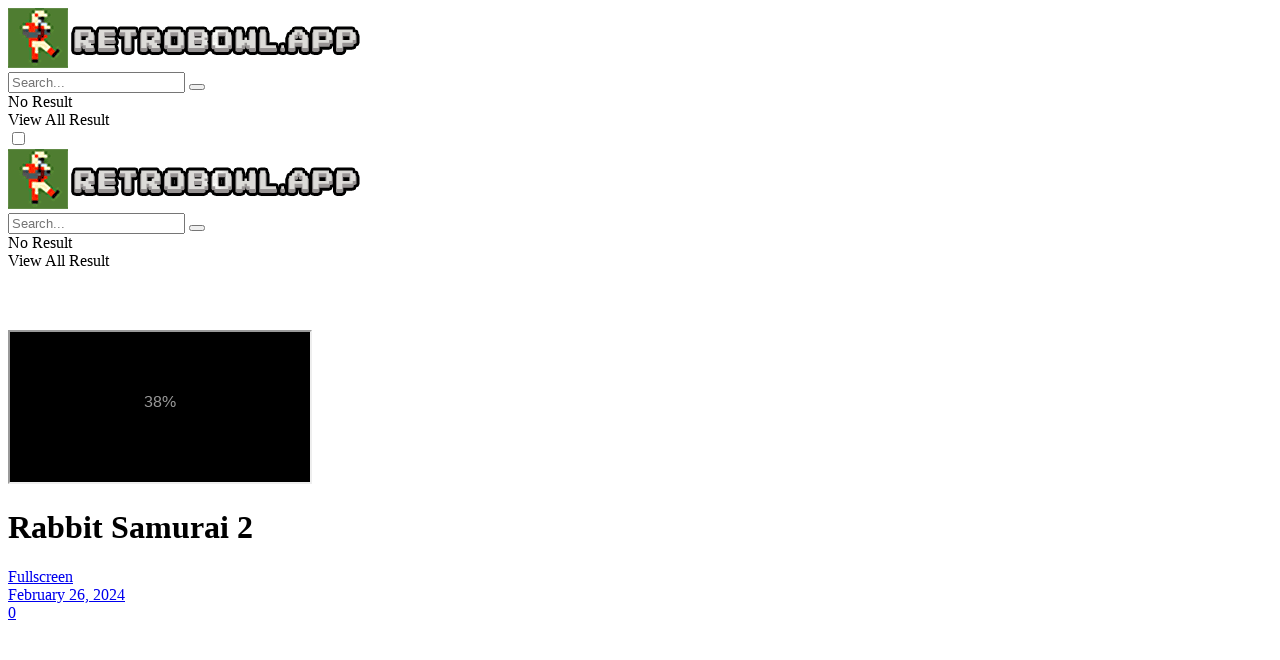

--- FILE ---
content_type: text/html; charset=UTF-8
request_url: https://retrobowl.app/rabbit-samurai-2
body_size: 31796
content:
<!doctype html>
<!--[if lt IE 7]><html class="no-js lt-ie9 lt-ie8 lt-ie7" lang="en-US" prefix="og: https://ogp.me/ns#"> <![endif]-->
<!--[if IE 7]><html class="no-js lt-ie9 lt-ie8" lang="en-US" prefix="og: https://ogp.me/ns#"> <![endif]-->
<!--[if IE 8]><html class="no-js lt-ie9" lang="en-US" prefix="og: https://ogp.me/ns#"> <![endif]-->
<!--[if IE 9]><html class="no-js lt-ie10" lang="en-US" prefix="og: https://ogp.me/ns#"> <![endif]-->
<!--[if gt IE 8]><!--><html class="no-js" lang="en-US" prefix="og: https://ogp.me/ns#"> <!--<![endif]--><head><link rel="preconnect" href="https://fonts.gstatic.com/" crossorigin /><meta http-equiv="Content-Type" content="text/html; charset=UTF-8" /><meta name='viewport' content='width=device-width, initial-scale=1, user-scalable=yes' /><link rel="profile" href="https://gmpg.org/xfn/11" /><link rel="pingback" href="https://retrobowl.app/xmlrpc.php" /> <script type="9aea729c7e82d68c5b0ae2c8-text/javascript" src="[data-uri]" defer></script> <script type="9aea729c7e82d68c5b0ae2c8-text/javascript" src="[data-uri]" defer></script> <title>Rabbit Samurai 2 - Retro Game Bowl</title><meta name="description" content="Are you ready to join the adorable Rabbit Samurai in an epic platformer adventure? Get ready for an exciting journey filled with challenges, puzzles, and"/><meta name="robots" content="follow, index, max-snippet:-1, max-video-preview:-1, max-image-preview:large"/><link rel="canonical" href="https://retrobowl.app/rabbit-samurai-2" /><meta property="og:locale" content="en_US" /><meta property="og:type" content="article" /><meta property="og:title" content="Rabbit Samurai 2 - Retro Game Bowl" /><meta property="og:description" content="Are you ready to join the adorable Rabbit Samurai in an epic platformer adventure? Get ready for an exciting journey filled with challenges, puzzles, and" /><meta property="og:url" content="https://retrobowl.app/rabbit-samurai-2" /><meta property="og:site_name" content="Retro Game Bowl" /><meta property="article:section" content="Run Games" /><meta property="og:updated_time" content="2024-02-26T11:08:18+00:00" /><meta property="og:image" content="https://retrobowl.app/wp-content/uploads/2024/01/ninja-rabbit.jpg" /><meta property="og:image:secure_url" content="https://retrobowl.app/wp-content/uploads/2024/01/ninja-rabbit.jpg" /><meta property="og:image:width" content="672" /><meta property="og:image:height" content="448" /><meta property="og:image:alt" content="Rabbit Samurai 2" /><meta property="og:image:type" content="image/jpeg" /><meta property="article:published_time" content="2024-01-17T17:44:49+00:00" /><meta property="article:modified_time" content="2024-02-26T11:08:18+00:00" /><meta name="twitter:card" content="summary_large_image" /><meta name="twitter:title" content="Rabbit Samurai 2 - Retro Game Bowl" /><meta name="twitter:description" content="Are you ready to join the adorable Rabbit Samurai in an epic platformer adventure? Get ready for an exciting journey filled with challenges, puzzles, and" /><meta name="twitter:image" content="https://retrobowl.app/wp-content/uploads/2024/01/ninja-rabbit.jpg" /><meta name="twitter:label1" content="Written by" /><meta name="twitter:data1" content="flappybird" /><meta name="twitter:label2" content="Time to read" /><meta name="twitter:data2" content="2 minutes" /> <script type="application/ld+json" class="rank-math-schema">{"@context":"https://schema.org","@graph":[{"@type":["Person","Organization"],"@id":"https://retrobowl.app/#person","name":"flappybird"},{"@type":"WebSite","@id":"https://retrobowl.app/#website","url":"https://retrobowl.app","name":"Retro Game Bowl","alternateName":"Retro Game Bowl","publisher":{"@id":"https://retrobowl.app/#person"},"inLanguage":"en-US"},{"@type":"ImageObject","@id":"https://retrobowl.app/wp-content/uploads/2024/01/ninja-rabbit.jpg","url":"https://retrobowl.app/wp-content/uploads/2024/01/ninja-rabbit.jpg","width":"672","height":"448","caption":"Rabbit Samurai 2","inLanguage":"en-US"},{"@type":"WebPage","@id":"https://retrobowl.app/rabbit-samurai-2#webpage","url":"https://retrobowl.app/rabbit-samurai-2","name":"Rabbit Samurai 2 - Retro Game Bowl","datePublished":"2024-01-17T17:44:49+00:00","dateModified":"2024-02-26T11:08:18+00:00","isPartOf":{"@id":"https://retrobowl.app/#website"},"primaryImageOfPage":{"@id":"https://retrobowl.app/wp-content/uploads/2024/01/ninja-rabbit.jpg"},"inLanguage":"en-US"},{"@type":"Person","@id":"https://retrobowl.app/author/flappybird","name":"flappybird","url":"https://retrobowl.app/author/flappybird","image":{"@type":"ImageObject","@id":"https://retrobowl.app/wp-content/litespeed/avatar/b925bda0078be3839c7a4850f11c49f0.jpg?ver=1768870807","url":"https://retrobowl.app/wp-content/litespeed/avatar/b925bda0078be3839c7a4850f11c49f0.jpg?ver=1768870807","caption":"flappybird","inLanguage":"en-US"},"sameAs":["http://flappybird.ee/blog"]},{"@type":"BlogPosting","headline":"Rabbit Samurai 2 - Retro Game Bowl","keywords":"Rabbit Samurai 2","datePublished":"2024-01-17T17:44:49+00:00","dateModified":"2024-02-26T11:08:18+00:00","articleSection":"Run Games","author":{"@id":"https://retrobowl.app/author/flappybird","name":"flappybird"},"publisher":{"@id":"https://retrobowl.app/#person"},"description":"Are you ready to join the adorable Rabbit Samurai in an epic platformer adventure? Get ready for an exciting journey filled with challenges, puzzles, and","name":"Rabbit Samurai 2 - Retro Game Bowl","@id":"https://retrobowl.app/rabbit-samurai-2#richSnippet","isPartOf":{"@id":"https://retrobowl.app/rabbit-samurai-2#webpage"},"image":{"@id":"https://retrobowl.app/wp-content/uploads/2024/01/ninja-rabbit.jpg"},"inLanguage":"en-US","mainEntityOfPage":{"@id":"https://retrobowl.app/rabbit-samurai-2#webpage"}}]}</script> <link rel='dns-prefetch' href='//fonts.googleapis.com' /><link rel='dns-prefetch' href='//www.googletagmanager.com' /><link rel='preconnect' href='https://fonts.gstatic.com' /><link rel="alternate" type="application/rss+xml" title="Retro Game Bowl &raquo; Feed" href="https://retrobowl.app/feed" /><link rel="alternate" type="application/rss+xml" title="Retro Game Bowl &raquo; Comments Feed" href="https://retrobowl.app/comments/feed" /><link rel="alternate" type="application/rss+xml" title="Retro Game Bowl &raquo; Rabbit Samurai 2 Comments Feed" href="https://retrobowl.app/rabbit-samurai-2/feed" />
 <script src="[data-uri]" defer type="9aea729c7e82d68c5b0ae2c8-text/javascript"></script><script data-optimized="1" src="https://retrobowl.app/wp-content/plugins/litespeed-cache/assets/js/webfontloader.min.js" defer type="9aea729c7e82d68c5b0ae2c8-text/javascript"></script><link data-optimized="2" rel="stylesheet" href="https://retrobowl.app/wp-content/litespeed/css/d6ffdc5b86c2a9edcd7707252f8b825b.css?ver=b488e" /> <script type="9aea729c7e82d68c5b0ae2c8-text/javascript" src="https://retrobowl.app/wp-includes/js/jquery/jquery.min.js" id="jquery-core-js"></script> <link rel="https://api.w.org/" href="https://retrobowl.app/wp-json/" /><link rel="alternate" title="JSON" type="application/json" href="https://retrobowl.app/wp-json/wp/v2/posts/2346" /><link rel="EditURI" type="application/rsd+xml" title="RSD" href="https://retrobowl.app/xmlrpc.php?rsd" /><meta name="generator" content="WordPress 6.6.4" /><link rel='shortlink' href='https://retrobowl.app/?p=2346' /><link rel="alternate" title="oEmbed (JSON)" type="application/json+oembed" href="https://retrobowl.app/wp-json/oembed/1.0/embed?url=https%3A%2F%2Fretrobowl.app%2Frabbit-samurai-2" /><link rel="alternate" title="oEmbed (XML)" type="text/xml+oembed" href="https://retrobowl.app/wp-json/oembed/1.0/embed?url=https%3A%2F%2Fretrobowl.app%2Frabbit-samurai-2&#038;format=xml" /><meta name="generator" content="Site Kit by Google 1.168.0" /><link rel="apple-touch-icon" sizes="180x180" href="/wp-content/uploads/fbrfg/apple-touch-icon.png"><link rel="icon" type="image/png" sizes="32x32" href="/wp-content/uploads/fbrfg/favicon-32x32.png"><link rel="icon" type="image/png" sizes="16x16" href="/wp-content/uploads/fbrfg/favicon-16x16.png"><link rel="manifest" href="/wp-content/uploads/fbrfg/site.webmanifest"><link rel="mask-icon" href="/wp-content/uploads/fbrfg/safari-pinned-tab.svg" color="#5bbad5"><link rel="shortcut icon" href="/wp-content/uploads/fbrfg/favicon.ico"><meta name="msapplication-TileColor" content="#da532c"><meta name="msapplication-config" content="/wp-content/uploads/fbrfg/browserconfig.xml"><meta name="theme-color" content="#ffffff"> <script src="[data-uri]" defer type="9aea729c7e82d68c5b0ae2c8-text/javascript"></script> <meta name="generator" content="Powered by WPBakery Page Builder - drag and drop page builder for WordPress."/><link rel="icon" href="https://retrobowl.app/wp-content/uploads/2022/12/cropped-retrobowl-icon-32x32.png" sizes="32x32" /><link rel="icon" href="https://retrobowl.app/wp-content/uploads/2022/12/cropped-retrobowl-icon-192x192.png" sizes="192x192" /><link rel="apple-touch-icon" href="https://retrobowl.app/wp-content/uploads/2022/12/cropped-retrobowl-icon-180x180.png" /><meta name="msapplication-TileImage" content="https://retrobowl.app/wp-content/uploads/2022/12/cropped-retrobowl-icon-270x270.png" />
<noscript><style>.wpb_animate_when_almost_visible { opacity: 1; }</style></noscript> <script async src="https://pagead2.googlesyndication.com/pagead/js/adsbygoogle.js?client=ca-pub-6875580793823494" crossorigin="anonymous" type="9aea729c7e82d68c5b0ae2c8-text/javascript"></script> </head><body class="post-template-default single single-post postid-2346 single-format-video wp-embed-responsive jeg_toggle_light jeg_single_tpl_8 jnews jsc_normal wpb-js-composer js-comp-ver-6.9.0 vc_responsive"><div class="jeg_ad jeg_ad_top jnews_header_top_ads"><div class='ads-wrapper  '></div></div><div class="jeg_viewport"><div class="jeg_header_wrapper"><div class="jeg_header_instagram_wrapper"></div><div class="jeg_header full"><div class="jeg_midbar jeg_container normal"><div class="container"><div class="jeg_nav_row"><div class="jeg_nav_col jeg_nav_left jeg_nav_normal"><div class="item_wrap jeg_nav_alignleft"></div></div><div class="jeg_nav_col jeg_nav_center jeg_nav_grow"><div class="item_wrap jeg_nav_aligncenter"><div class="jeg_nav_item jeg_logo jeg_desktop_logo"><div class="site-title">
<a href="https://retrobowl.app/" style="padding: 0px 0px 0px 0px;">
<img   data-srcset="https://retrobowl.app/wp-content/uploads/2023/08/retrobowl.app_.png 1x, https://retrobowl.app/wp-content/uploads/2023/08/retrobowl.app_.png 2x" alt="Retro Game Bowl"data-light- data-light-srcset="https://retrobowl.app/wp-content/uploads/2023/08/retrobowl.app_.png 1x, https://retrobowl.app/wp-content/uploads/2023/08/retrobowl.app_.png 2x" data-dark- data-dark-srcset="https://retrobowl.app/wp-content/uploads/2023/08/retrobowl.app_.png 1x, https://retrobowl.app/wp-content/uploads/2023/08/retrobowl.app_.png 2x" data-src="https://retrobowl.app/wp-content/uploads/2023/08/retrobowl.app_.png" class="jeg_logo_img lazyload" src="[data-uri]"><noscript><img   data-srcset="https://retrobowl.app/wp-content/uploads/2023/08/retrobowl.app_.png 1x, https://retrobowl.app/wp-content/uploads/2023/08/retrobowl.app_.png 2x" alt="Retro Game Bowl"data-light- data-light-srcset="https://retrobowl.app/wp-content/uploads/2023/08/retrobowl.app_.png 1x, https://retrobowl.app/wp-content/uploads/2023/08/retrobowl.app_.png 2x" data-dark- data-dark-srcset="https://retrobowl.app/wp-content/uploads/2023/08/retrobowl.app_.png 1x, https://retrobowl.app/wp-content/uploads/2023/08/retrobowl.app_.png 2x" data-src="https://retrobowl.app/wp-content/uploads/2023/08/retrobowl.app_.png" class="jeg_logo_img lazyload" src="[data-uri]"><noscript><img class='jeg_logo_img' src="https://retrobowl.app/wp-content/uploads/2023/08/retrobowl.app_.png" srcset="https://retrobowl.app/wp-content/uploads/2023/08/retrobowl.app_.png 1x, https://retrobowl.app/wp-content/uploads/2023/08/retrobowl.app_.png 2x" alt="Retro Game Bowl"data-light-src="https://retrobowl.app/wp-content/uploads/2023/08/retrobowl.app_.png" data-light-srcset="https://retrobowl.app/wp-content/uploads/2023/08/retrobowl.app_.png 1x, https://retrobowl.app/wp-content/uploads/2023/08/retrobowl.app_.png 2x" data-dark-src="https://retrobowl.app/wp-content/uploads/2023/08/retrobowl.app_.png" data-dark-srcset="https://retrobowl.app/wp-content/uploads/2023/08/retrobowl.app_.png 1x, https://retrobowl.app/wp-content/uploads/2023/08/retrobowl.app_.png 2x"></noscript></noscript>			</a></div></div></div></div><div class="jeg_nav_col jeg_nav_right jeg_nav_normal"><div class="item_wrap jeg_nav_alignright"><div class="jeg_nav_item jeg_search_wrapper search_icon jeg_search_popup_expand">
<a href="#" class="jeg_search_toggle"><i class="fa fa-search"></i></a><form action="https://retrobowl.app/" method="get" class="jeg_search_form" target="_top">
<input name="s" class="jeg_search_input" placeholder="Search..." type="text" value="" autocomplete="off">
<button aria-label="Search Button" type="submit" class="jeg_search_button btn"><i class="fa fa-search"></i></button></form><div class="jeg_search_result jeg_search_hide with_result"><div class="search-result-wrapper"></div><div class="search-link search-noresult">
No Result</div><div class="search-link search-all-button">
<i class="fa fa-search"></i> View All Result</div></div></div><div class="jeg_nav_item jeg_dark_mode">
<label class="dark_mode_switch">
<input type="checkbox" class="jeg_dark_mode_toggle" >
<span class="slider round"></span>
</label></div></div></div></div></div></div></div></div><div class="jeg_header_sticky"></div><div class="jeg_navbar_mobile_wrapper"><div class="jeg_navbar_mobile" data-mode="scroll"><div class="jeg_mobile_bottombar jeg_mobile_midbar jeg_container dark"><div class="container"><div class="jeg_nav_row"><div class="jeg_nav_col jeg_nav_left jeg_nav_normal"><div class="item_wrap jeg_nav_alignleft"><div class="jeg_nav_item jeg_nav_html"></div></div></div><div class="jeg_nav_col jeg_nav_center jeg_nav_grow"><div class="item_wrap jeg_nav_aligncenter"><div class="jeg_nav_item jeg_mobile_logo"><div class="site-title">
<a href="https://retrobowl.app/">
<img   data-srcset="https://retrobowl.app/wp-content/uploads/2023/08/retrobowl.app_.png 1x, https://retrobowl.app/wp-content/uploads/2023/08/retrobowl.app_.png 2x" alt="Retro Game Bowl"data-light- data-light-srcset="https://retrobowl.app/wp-content/uploads/2023/08/retrobowl.app_.png 1x, https://retrobowl.app/wp-content/uploads/2023/08/retrobowl.app_.png 2x" data-dark- data-dark-srcset="https://retrobowl.app/wp-content/uploads/2023/08/retrobowl.app_.png 1x, https://retrobowl.app/wp-content/uploads/2023/08/retrobowl.app_.png 2x" data-src="https://retrobowl.app/wp-content/uploads/2023/08/retrobowl.app_.png" class="jeg_logo_img lazyload" src="[data-uri]"><noscript><img   data-srcset="https://retrobowl.app/wp-content/uploads/2023/08/retrobowl.app_.png 1x, https://retrobowl.app/wp-content/uploads/2023/08/retrobowl.app_.png 2x" alt="Retro Game Bowl"data-light- data-light-srcset="https://retrobowl.app/wp-content/uploads/2023/08/retrobowl.app_.png 1x, https://retrobowl.app/wp-content/uploads/2023/08/retrobowl.app_.png 2x" data-dark- data-dark-srcset="https://retrobowl.app/wp-content/uploads/2023/08/retrobowl.app_.png 1x, https://retrobowl.app/wp-content/uploads/2023/08/retrobowl.app_.png 2x" data-src="https://retrobowl.app/wp-content/uploads/2023/08/retrobowl.app_.png" class="jeg_logo_img lazyload" src="[data-uri]"><noscript><img class='jeg_logo_img' src="https://retrobowl.app/wp-content/uploads/2023/08/retrobowl.app_.png" srcset="https://retrobowl.app/wp-content/uploads/2023/08/retrobowl.app_.png 1x, https://retrobowl.app/wp-content/uploads/2023/08/retrobowl.app_.png 2x" alt="Retro Game Bowl"data-light-src="https://retrobowl.app/wp-content/uploads/2023/08/retrobowl.app_.png" data-light-srcset="https://retrobowl.app/wp-content/uploads/2023/08/retrobowl.app_.png 1x, https://retrobowl.app/wp-content/uploads/2023/08/retrobowl.app_.png 2x" data-dark-src="https://retrobowl.app/wp-content/uploads/2023/08/retrobowl.app_.png" data-dark-srcset="https://retrobowl.app/wp-content/uploads/2023/08/retrobowl.app_.png 1x, https://retrobowl.app/wp-content/uploads/2023/08/retrobowl.app_.png 2x"></noscript></noscript>		    </a></div></div></div></div><div class="jeg_nav_col jeg_nav_right jeg_nav_normal"><div class="item_wrap jeg_nav_alignright"><div class="jeg_nav_item jeg_search_wrapper jeg_search_popup_expand">
<a href="#" class="jeg_search_toggle"><i class="fa fa-search"></i></a><form action="https://retrobowl.app/" method="get" class="jeg_search_form" target="_top">
<input name="s" class="jeg_search_input" placeholder="Search..." type="text" value="" autocomplete="off">
<button aria-label="Search Button" type="submit" class="jeg_search_button btn"><i class="fa fa-search"></i></button></form><div class="jeg_search_result jeg_search_hide with_result"><div class="search-result-wrapper"></div><div class="search-link search-noresult">
No Result</div><div class="search-link search-all-button">
<i class="fa fa-search"></i> View All Result</div></div></div></div></div></div></div></div></div><div class="sticky_blankspace" style="height: 60px;"></div></div><div class="post-wrapper"><div class="post-wrap" ><div class="jeg_main "><div class="jeg_container"><div class="jeg_content jeg_singlepage"><div class="container"><div class="jeg_ad jeg_article_top jnews_article_top_ads"><div class='ads-wrapper  '></div></div><div class="row"><div class="jeg_main_content col-md-8"><div class="jeg_inner_content"><div  class='jeg_feature_video_wrapper '><div class="jeg_featured featured_video top_right" data-following='' data-position='top_right'><div class='jeg_featured_video_wrapper'><div class="jeg_video_container"><iframe data-lazyloaded="1" src="about:blank" id="game-element" allowfullscreen="true" allow="autoplay; fullscreen; camera; focus-without-user-activation *; monetization; gamepad; keyboard-map *; xr-spatial-tracking; clipboard-write" name="gameFrame" scrolling="no" sandbox="allow-forms allow-modals allow-orientation-lock allow-pointer-lock allow-popups allow-popups-to-escape-sandbox allow-presentation allow-scripts allow-same-origin allow-downloads" title="Game" class="sc-1bxux5k-0 kqocTb" data-src="https://y2.ee/full/rabbit-samurai-3/"></iframe></div><div class='floating_close'></div></div></div></div><div class="entry-header"><div class="row vc_row wpb_row vc_inner vc_row-fluid game-bar vc_custom_1691463532462 vc_row-o-equal-height vc_row-o-content-top vc_row-flex"><div class="wpb_column vc_column_container vc_col-sm-6"><div class="jeg_wrapper "><div class="wpb_wrapper"><div class="wpb_raw_code wpb_content_element wpb_raw_html"><div class="wpb_wrapper"><div class="title-container"><h1 class="title">Rabbit Samurai 2</h1></div></div></div></div></div></div><div class="wpb_column vc_column_container vc_col-sm-6"><div class="jeg_wrapper "><div class="wpb_wrapper"><div class="wpb_raw_code wpb_content_element wpb_raw_html"><div class="wpb_wrapper"><div class="flex-container">
<a id="fullscreen-button" class="btn btn-default btn-fullscreen" href="javascript:;">Fullscreen</a></div></div></div></div></div></div></div><div class="jeg_meta_container"><div class="jeg_post_meta jeg_post_meta_1"><div class="meta_left"><div class="jeg_meta_date">
<a href="https://retrobowl.app/rabbit-samurai-2">February 26, 2024</a></div></div><div class="meta_right"><div class="jeg_meta_comment"><a href="https://retrobowl.app/rabbit-samurai-2#comments"><i
class="fa fa-comment-o"></i> 0</a></div></div></div></div></div><div class="jeg_ad jeg_article jnews_content_top_ads "><div class='ads-wrapper  '></div></div><div class="jeg_share_top_container"></div><div class="entry-content no-share"><div class="jeg_share_button share-float jeg_sticky_share clearfix share-monocrhome"><div class="jeg_share_float_container"></div></div><div class="content-inner "><div class="kk-star-ratings kksr-auto kksr-align-left kksr-valign-top"
data-payload='{&quot;align&quot;:&quot;left&quot;,&quot;id&quot;:&quot;2346&quot;,&quot;slug&quot;:&quot;default&quot;,&quot;valign&quot;:&quot;top&quot;,&quot;ignore&quot;:&quot;&quot;,&quot;reference&quot;:&quot;auto&quot;,&quot;class&quot;:&quot;&quot;,&quot;count&quot;:&quot;0&quot;,&quot;legendonly&quot;:&quot;&quot;,&quot;readonly&quot;:&quot;&quot;,&quot;score&quot;:&quot;0&quot;,&quot;starsonly&quot;:&quot;&quot;,&quot;best&quot;:&quot;5&quot;,&quot;gap&quot;:&quot;5&quot;,&quot;greet&quot;:&quot;Rate this post&quot;,&quot;legend&quot;:&quot;0\/5 - (0 votes)&quot;,&quot;size&quot;:&quot;24&quot;,&quot;title&quot;:&quot;Rabbit Samurai 2&quot;,&quot;width&quot;:&quot;0&quot;,&quot;_legend&quot;:&quot;{score}\/{best} - ({count} {votes})&quot;,&quot;font_factor&quot;:&quot;1.25&quot;}'><div class="kksr-stars"><div class="kksr-stars-inactive"><div class="kksr-star" data-star="1" style="padding-right: 5px"><div class="kksr-icon" style="width: 24px; height: 24px;"></div></div><div class="kksr-star" data-star="2" style="padding-right: 5px"><div class="kksr-icon" style="width: 24px; height: 24px;"></div></div><div class="kksr-star" data-star="3" style="padding-right: 5px"><div class="kksr-icon" style="width: 24px; height: 24px;"></div></div><div class="kksr-star" data-star="4" style="padding-right: 5px"><div class="kksr-icon" style="width: 24px; height: 24px;"></div></div><div class="kksr-star" data-star="5" style="padding-right: 5px"><div class="kksr-icon" style="width: 24px; height: 24px;"></div></div></div><div class="kksr-stars-active" style="width: 0px;"><div class="kksr-star" style="padding-right: 5px"><div class="kksr-icon" style="width: 24px; height: 24px;"></div></div><div class="kksr-star" style="padding-right: 5px"><div class="kksr-icon" style="width: 24px; height: 24px;"></div></div><div class="kksr-star" style="padding-right: 5px"><div class="kksr-icon" style="width: 24px; height: 24px;"></div></div><div class="kksr-star" style="padding-right: 5px"><div class="kksr-icon" style="width: 24px; height: 24px;"></div></div><div class="kksr-star" style="padding-right: 5px"><div class="kksr-icon" style="width: 24px; height: 24px;"></div></div></div></div><div class="kksr-legend" style="font-size: 19.2px;">
<span class="kksr-muted">Rate this post</span></div></div><p>Are you ready to join the adorable Rabbit Samurai in an epic platformer adventure? Get ready for an exciting journey filled with challenges, puzzles, and delightful graphics. Rabbit Samurai 2 is the game you&#8217;ve been waiting for, offering endless fun for gamers of all ages.</p><p><img decoding="async"  alt="Rabbit Samurai 2" data-src="https://retrobowl.app/wp-content/uploads/2024/01/orig-18-1024x576.jpg" class="lazyload" src="[data-uri]" /><noscript><img decoding="async" src="https://retrobowl.app/wp-content/uploads/2024/01/orig-18-1024x576.jpg" alt="Rabbit Samurai 2" /></noscript></p><div id="ez-toc-container" class="ez-toc-v2_0_80 counter-hierarchy ez-toc-counter ez-toc-custom ez-toc-container-direction"><div class="ez-toc-title-container"><p class="ez-toc-title" style="cursor:inherit">Table of Contents</p>
<span class="ez-toc-title-toggle"><a href="#" class="ez-toc-pull-right ez-toc-btn ez-toc-btn-xs ez-toc-btn-default ez-toc-toggle" aria-label="Toggle Table of Content"><span class="ez-toc-js-icon-con"><span class=""><span class="eztoc-hide" style="display:none;">Toggle</span><span class="ez-toc-icon-toggle-span"><svg style="fill: #999;color:#999" xmlns="http://www.w3.org/2000/svg" class="list-377408" width="20px" height="20px" viewBox="0 0 24 24" fill="none"><path d="M6 6H4v2h2V6zm14 0H8v2h12V6zM4 11h2v2H4v-2zm16 0H8v2h12v-2zM4 16h2v2H4v-2zm16 0H8v2h12v-2z" fill="currentColor"></path></svg><svg style="fill: #999;color:#999" class="arrow-unsorted-368013" xmlns="http://www.w3.org/2000/svg" width="10px" height="10px" viewBox="0 0 24 24" version="1.2" baseProfile="tiny"><path d="M18.2 9.3l-6.2-6.3-6.2 6.3c-.2.2-.3.4-.3.7s.1.5.3.7c.2.2.4.3.7.3h11c.3 0 .5-.1.7-.3.2-.2.3-.5.3-.7s-.1-.5-.3-.7zM5.8 14.7l6.2 6.3 6.2-6.3c.2-.2.3-.5.3-.7s-.1-.5-.3-.7c-.2-.2-.4-.3-.7-.3h-11c-.3 0-.5.1-.7.3-.2.2-.3.5-.3.7s.1.5.3.7z"/></svg></span></span></span></a></span></div><nav><ul class='ez-toc-list ez-toc-list-level-1 ' ><li class='ez-toc-page-1 ez-toc-heading-level-2'><a class="ez-toc-link ez-toc-heading-1" href="#Simple_and_Intuitive_Controls" >Simple and Intuitive Controls</a></li><li class='ez-toc-page-1 ez-toc-heading-level-2'><a class="ez-toc-link ez-toc-heading-2" href="#How_to_Play_Rabbit_Samurai_2" >How to Play Rabbit Samurai 2</a></li><li class='ez-toc-page-1 ez-toc-heading-level-2'><a class="ez-toc-link ez-toc-heading-3" href="#Tips_and_Tricks" >Tips and Tricks</a></li><li class='ez-toc-page-1 ez-toc-heading-level-2'><a class="ez-toc-link ez-toc-heading-4" href="#Meet_the_Game_Developer" >Meet the Game Developer</a></li><li class='ez-toc-page-1 ez-toc-heading-level-2'><a class="ez-toc-link ez-toc-heading-5" href="#Available_on_Multiple_Platforms" >Available on Multiple Platforms</a></li></ul></nav></div><h2><span class="ez-toc-section" id="Simple_and_Intuitive_Controls"></span>Simple and Intuitive Controls<span class="ez-toc-section-end"></span></h2><p>Rabbit Samurai 2 provides a seamless gaming experience with its simple and intuitive controls. Here&#8217;s what you need to know:</p><ul><li><strong>Arrow Keys</strong>: Use the arrow keys on your keyboard to move the rabbit in different directions.</li><li><strong>Spacebar</strong>: Press the spacebar to make your rabbit jump and reach higher platforms.</li><li><strong>Mouse Click</strong>: Interact with objects and cut ropes by clicking on them, based on the level&#8217;s requirements.</li></ul><h2><span class="ez-toc-section" id="How_to_Play_Rabbit_Samurai_2"></span>How to Play Rabbit Samurai 2<span class="ez-toc-section-end"></span></h2><p>Embark on a thrilling adventure with Rabbit Samurai 2 by following these steps:</p><ol><li><strong>Game Start</strong>: Simply visit a website hosting Rabbit Samurai 2 using your web browser. Click the &#8220;Play&#8221; button to start your exciting journey.</li><li><strong>Navigate the Levels</strong>: Guide your rabbit character through various levels filled with obstacles, puzzles, and enemies using the arrow keys.</li><li><strong>Jump and Leap</strong>: Use the spacebar to make your rabbit jump and reach higher platforms. Be careful with your timing to avoid hazards and pitfalls.</li><li><strong>Solve Puzzles</strong>: Interact with objects by clicking the mouse to solve puzzles and progress through the game.</li><li><strong>Defeat Enemies</strong>: Outmaneuver enemies strategically using your skills and agility.</li><li><strong>Collect Carrots</strong>: Gather as many carrots as possible to unlock new levels and measure your progress.</li></ol><div style="clear:both; margin-top:0em; margin-bottom:1em;"><a href="https://retrobowl.app/crowd-run-3d" target="_blank" rel="dofollow" class="u0b2e824265d3426039c258a0d9b29e35"><div style="padding-left:1em; padding-right:1em;"><span class="ctaText">See also</span>&nbsp; <span class="postTitle">Crowd Run 3D</span></div></a></div><h2><span class="ez-toc-section" id="Tips_and_Tricks"></span>Tips and Tricks<span class="ez-toc-section-end"></span></h2><p>To enhance your Rabbit Samurai 2 skills, here are some helpful tips:</p><ol><li><strong>Precise Timing</strong>: Master precise timing for jumps and actions to overcome challenging obstacles.</li><li><strong>Experiment and Explore</strong>: Don&#8217;t be afraid to explore and interact with objects in each level. You might discover hidden rewards through experimentation.</li><li><strong>Observe Enemy Patterns</strong>: Pay close attention to enemy movements and attack patterns to know when to jump or strike.</li><li><strong>Collect All Carrots</strong>: Gather as many carrots as you can. They serve as currency and track your progress in the game.</li><li><strong>Use Logic</strong>: Approach puzzles methodically and use logical thinking to find the best solutions.</li></ol><h2><span class="ez-toc-section" id="Meet_the_Game_Developer"></span>Meet the Game Developer<span class="ez-toc-section-end"></span></h2><p>Rabbit Samurai 2 is developed by a dedicated independent game developer or a small game development team. Their commitment to creating a charming and entertaining platformer is evident in every aspect of the game.</p><h2><span class="ez-toc-section" id="Available_on_Multiple_Platforms"></span>Available on Multiple Platforms<span class="ez-toc-section-end"></span></h2><p>Enjoy the adventure of Rabbit Samurai 2 on both iOS and Android devices. Download the game from the App Store or Google Play Store and play on the go.</p><p>Join the adorable Rabbit Samurai in an enchanting adventure filled with challenges and puzzles. Experience the excitement of Rabbit Samurai 2 and let the journey begin. Start playing now by visiting Retro Game Bowl.</p></div></div><div class="jeg_share_bottom_container"><div class="jeg_share_button share-bottom clearfix"><div class="jeg_sharelist">
<a href="https://www.facebook.com/sharer.php?u=https%3A%2F%2Fretrobowl.app%2Frabbit-samurai-2" rel='nofollow' class="jeg_btn-facebook expanded"><i class="fa fa-facebook-official"></i><span>Share</span></a><a href="https://twitter.com/intent/tweet?text=Rabbit%20Samurai%202&url=https%3A%2F%2Fretrobowl.app%2Frabbit-samurai-2" rel='nofollow' class="jeg_btn-twitter expanded"><i class="fa fa-twitter"></i><span>Tweet</span></a><a href="https://www.pinterest.com/pin/create/bookmarklet/?pinFave=1&url=https%3A%2F%2Fretrobowl.app%2Frabbit-samurai-2&media=https://retrobowl.app/wp-content/uploads/2024/01/ninja-rabbit.jpg&description=Rabbit%20Samurai%202" rel='nofollow' class="jeg_btn-pinterest expanded"><i class="fa fa-pinterest"></i><span>Pin</span></a><div class="share-secondary">
<a href="https://plus.google.com/share?url=https%3A%2F%2Fretrobowl.app%2Frabbit-samurai-2" rel='nofollow'  class="jeg_btn-google-plus removed "><i class="fa fa-google-plus"></i></a><a href="https://www.linkedin.com/shareArticle?url=https%3A%2F%2Fretrobowl.app%2Frabbit-samurai-2&title=Rabbit%20Samurai%202" rel='nofollow'  class="jeg_btn-linkedin "><i class="fa fa-linkedin"></i></a></div>
<a href="#" class="jeg_btn-toggle"><i class="fa fa-share"></i></a></div></div></div><div class="jeg_ad jeg_article jnews_content_bottom_ads "><div class='ads-wrapper  '></div></div><div class="jnews_prev_next_container"></div><div class="jnews_author_box_container "></div><div class="jnews_related_post_container"><div  class="jeg_postblock_22 jeg_postblock jeg_module_hook jeg_pagination_loadmore jeg_col_2o3 jnews_module_2346_0_696ed9ad02c2c   " data-unique="jnews_module_2346_0_696ed9ad02c2c"><div class="jeg_block_heading jeg_block_heading_8 jeg_subcat_right"><h3 class="jeg_block_title"><span>Related<strong> Games</strong></span></h3></div><div class="jeg_block_container"><div class="jeg_posts_wrap"><div class="jeg_posts jeg_load_more_flag"><article class="jeg_post jeg_pl_md_5 format-video"><div class="jeg_thumb">
<a href="https://retrobowl.app/vex-7"><div class="thumbnail-container animate-lazy  size-715 "><img width="350" height="250" src="https://retrobowl.app/wp-content/themes/jnews/assets/img/jeg-empty.png" class="attachment-jnews-350x250 size-jnews-350x250 lazyload wp-post-image" alt="Vex 7" decoding="async" fetchpriority="high" sizes="(max-width: 350px) 100vw, 350px" data-src="https://retrobowl.app/wp-content/uploads/2024/02/cover-1666898636564-350x250.jpg" data-srcset="https://retrobowl.app/wp-content/uploads/2024/02/cover-1666898636564-350x250.jpg 350w, https://retrobowl.app/wp-content/uploads/2024/02/cover-1666898636564-120x86.jpg 120w, https://retrobowl.app/wp-content/uploads/2024/02/cover-1666898636564-750x536.jpg 750w" data-sizes="auto" data-expand="700" /></div></a><div class="jeg_post_category">
<span><a href="https://retrobowl.app/category/run-games" class="category-run-games">Run Games</a></span></div></div><div class="jeg_postblock_content"><h3 class="jeg_post_title">
<a href="https://retrobowl.app/vex-7">Vex 7</a></h3><div class="jeg_post_meta"><div class="jeg_meta_date"><a href="https://retrobowl.app/vex-7" ><i class="fa fa-clock-o"></i> February 26, 2024</a></div></div></div></article><article class="jeg_post jeg_pl_md_5 format-video"><div class="jeg_thumb">
<a href="https://retrobowl.app/sticky-road"><div class="thumbnail-container animate-lazy  size-715 "><img width="350" height="250" src="https://retrobowl.app/wp-content/themes/jnews/assets/img/jeg-empty.png" class="attachment-jnews-350x250 size-jnews-350x250 lazyload wp-post-image" alt="Sticky Road" decoding="async" sizes="(max-width: 350px) 100vw, 350px" data-src="https://retrobowl.app/wp-content/uploads/2024/02/loading-1-350x250.jpg" data-srcset="https://retrobowl.app/wp-content/uploads/2024/02/loading-1-350x250.jpg 350w, https://retrobowl.app/wp-content/uploads/2024/02/loading-1-120x86.jpg 120w, https://retrobowl.app/wp-content/uploads/2024/02/loading-1-750x536.jpg 750w, https://retrobowl.app/wp-content/uploads/2024/02/loading-1-1140x815.jpg 1140w" data-sizes="auto" data-expand="700" /></div></a><div class="jeg_post_category">
<span><a href="https://retrobowl.app/category/run-games" class="category-run-games">Run Games</a></span></div></div><div class="jeg_postblock_content"><h3 class="jeg_post_title">
<a href="https://retrobowl.app/sticky-road">Sticky Road</a></h3><div class="jeg_post_meta"><div class="jeg_meta_date"><a href="https://retrobowl.app/sticky-road" ><i class="fa fa-clock-o"></i> February 26, 2024</a></div></div></div></article><article class="jeg_post jeg_pl_md_5 format-video"><div class="jeg_thumb">
<a href="https://retrobowl.app/pull-him-out"><div class="thumbnail-container animate-lazy  size-715 "><img width="350" height="250" src="https://retrobowl.app/wp-content/themes/jnews/assets/img/jeg-empty.png" class="attachment-jnews-350x250 size-jnews-350x250 lazyload wp-post-image" alt="Pull Him Out" decoding="async" sizes="(max-width: 350px) 100vw, 350px" data-src="https://retrobowl.app/wp-content/uploads/2024/02/pull-him-out-512x288-1-350x250.jpg" data-srcset="https://retrobowl.app/wp-content/uploads/2024/02/pull-him-out-512x288-1-350x250.jpg 350w, https://retrobowl.app/wp-content/uploads/2024/02/pull-him-out-512x288-1-120x86.jpg 120w" data-sizes="auto" data-expand="700" /></div></a><div class="jeg_post_category">
<span><a href="https://retrobowl.app/category/run-games" class="category-run-games">Run Games</a></span></div></div><div class="jeg_postblock_content"><h3 class="jeg_post_title">
<a href="https://retrobowl.app/pull-him-out">Pull Him Out</a></h3><div class="jeg_post_meta"><div class="jeg_meta_date"><a href="https://retrobowl.app/pull-him-out" ><i class="fa fa-clock-o"></i> February 26, 2024</a></div></div></div></article><article class="jeg_post jeg_pl_md_5 format-video"><div class="jeg_thumb">
<a href="https://retrobowl.app/car-eats-car-evil-cats"><div class="thumbnail-container animate-lazy  size-715 "><img width="350" height="250" src="https://retrobowl.app/wp-content/themes/jnews/assets/img/jeg-empty.png" class="attachment-jnews-350x250 size-jnews-350x250 lazyload wp-post-image" alt="Car Eats Car Evil Cats" decoding="async" sizes="(max-width: 350px) 100vw, 350px" data-src="https://retrobowl.app/wp-content/uploads/2024/02/maxresdefault-83-1-350x250.jpg" data-srcset="https://retrobowl.app/wp-content/uploads/2024/02/maxresdefault-83-1-350x250.jpg 350w, https://retrobowl.app/wp-content/uploads/2024/02/maxresdefault-83-1-120x86.jpg 120w, https://retrobowl.app/wp-content/uploads/2024/02/maxresdefault-83-1-750x536.jpg 750w" data-sizes="auto" data-expand="700" /></div></a><div class="jeg_post_category">
<span><a href="https://retrobowl.app/category/run-games" class="category-run-games">Run Games</a></span></div></div><div class="jeg_postblock_content"><h3 class="jeg_post_title">
<a href="https://retrobowl.app/car-eats-car-evil-cats">Car Eats Car Evil Cats</a></h3><div class="jeg_post_meta"><div class="jeg_meta_date"><a href="https://retrobowl.app/car-eats-car-evil-cats" ><i class="fa fa-clock-o"></i> February 26, 2024</a></div></div></div></article><article class="jeg_post jeg_pl_md_5 format-video"><div class="jeg_thumb">
<a href="https://retrobowl.app/wheely-7"><div class="thumbnail-container animate-lazy  size-715 "><img width="350" height="250" src="https://retrobowl.app/wp-content/themes/jnews/assets/img/jeg-empty.png" class="attachment-jnews-350x250 size-jnews-350x250 lazyload wp-post-image" alt="Wheely 7" decoding="async" sizes="(max-width: 350px) 100vw, 350px" data-src="https://retrobowl.app/wp-content/uploads/2024/02/orig-26-350x250.jpg" data-srcset="https://retrobowl.app/wp-content/uploads/2024/02/orig-26-350x250.jpg 350w, https://retrobowl.app/wp-content/uploads/2024/02/orig-26-120x86.jpg 120w" data-sizes="auto" data-expand="700" /></div></a><div class="jeg_post_category">
<span><a href="https://retrobowl.app/category/run-games" class="category-run-games">Run Games</a></span></div></div><div class="jeg_postblock_content"><h3 class="jeg_post_title">
<a href="https://retrobowl.app/wheely-7">Wheely 7</a></h3><div class="jeg_post_meta"><div class="jeg_meta_date"><a href="https://retrobowl.app/wheely-7" ><i class="fa fa-clock-o"></i> February 26, 2024</a></div></div></div></article><article class="jeg_post jeg_pl_md_5 format-video"><div class="jeg_thumb">
<a href="https://retrobowl.app/temple-of-boom"><div class="thumbnail-container animate-lazy  size-715 "><img width="326" height="250" src="https://retrobowl.app/wp-content/themes/jnews/assets/img/jeg-empty.png" class="attachment-jnews-350x250 size-jnews-350x250 lazyload wp-post-image" alt="Temple of Boom" decoding="async" data-src="https://retrobowl.app/wp-content/uploads/2024/02/temple-of-boom-1-326x250.jpg" data-srcset="" data-sizes="auto" data-expand="700" /></div></a><div class="jeg_post_category">
<span><a href="https://retrobowl.app/category/run-games" class="category-run-games">Run Games</a></span></div></div><div class="jeg_postblock_content"><h3 class="jeg_post_title">
<a href="https://retrobowl.app/temple-of-boom">Temple of Boom</a></h3><div class="jeg_post_meta"><div class="jeg_meta_date"><a href="https://retrobowl.app/temple-of-boom" ><i class="fa fa-clock-o"></i> February 12, 2025</a></div></div></div></article><article class="jeg_post jeg_pl_md_5 format-video"><div class="jeg_thumb">
<a href="https://retrobowl.app/the-speed-ninja"><div class="thumbnail-container animate-lazy  size-715 "><img width="350" height="250" src="https://retrobowl.app/wp-content/themes/jnews/assets/img/jeg-empty.png" class="attachment-jnews-350x250 size-jnews-350x250 lazyload wp-post-image" alt="The Speed Ninja" decoding="async" sizes="(max-width: 350px) 100vw, 350px" data-src="https://retrobowl.app/wp-content/uploads/2024/02/1263e5cd44ec5a53902560d8b6e2b0ff-350x250.jpg" data-srcset="https://retrobowl.app/wp-content/uploads/2024/02/1263e5cd44ec5a53902560d8b6e2b0ff-350x250.jpg 350w, https://retrobowl.app/wp-content/uploads/2024/02/1263e5cd44ec5a53902560d8b6e2b0ff-120x86.jpg 120w" data-sizes="auto" data-expand="700" /></div></a><div class="jeg_post_category">
<span><a href="https://retrobowl.app/category/run-games" class="category-run-games">Run Games</a></span></div></div><div class="jeg_postblock_content"><h3 class="jeg_post_title">
<a href="https://retrobowl.app/the-speed-ninja">The Speed Ninja</a></h3><div class="jeg_post_meta"><div class="jeg_meta_date"><a href="https://retrobowl.app/the-speed-ninja" ><i class="fa fa-clock-o"></i> February 26, 2024</a></div></div></div></article><article class="jeg_post jeg_pl_md_5 format-video"><div class="jeg_thumb">
<a href="https://retrobowl.app/running-fred"><div class="thumbnail-container animate-lazy  size-715 "><img width="350" height="250" src="https://retrobowl.app/wp-content/themes/jnews/assets/img/jeg-empty.png" class="attachment-jnews-350x250 size-jnews-350x250 lazyload wp-post-image" alt="Running Fred" decoding="async" sizes="(max-width: 350px) 100vw, 350px" data-src="https://retrobowl.app/wp-content/uploads/2024/02/running-fred-350x250.jpg" data-srcset="https://retrobowl.app/wp-content/uploads/2024/02/running-fred-350x250.jpg 350w, https://retrobowl.app/wp-content/uploads/2024/02/running-fred-120x86.jpg 120w" data-sizes="auto" data-expand="700" /></div></a><div class="jeg_post_category">
<span><a href="https://retrobowl.app/category/run-games" class="category-run-games">Run Games</a></span></div></div><div class="jeg_postblock_content"><h3 class="jeg_post_title">
<a href="https://retrobowl.app/running-fred">Running Fred</a></h3><div class="jeg_post_meta"><div class="jeg_meta_date"><a href="https://retrobowl.app/running-fred" ><i class="fa fa-clock-o"></i> February 26, 2024</a></div></div></div></article><article class="jeg_post jeg_pl_md_5 format-video"><div class="jeg_thumb">
<a href="https://retrobowl.app/skiing-fred"><div class="thumbnail-container animate-lazy  size-715 "><img width="350" height="250" src="https://retrobowl.app/wp-content/themes/jnews/assets/img/jeg-empty.png" class="attachment-jnews-350x250 size-jnews-350x250 lazyload wp-post-image" alt="Skiing Fred" decoding="async" sizes="(max-width: 350px) 100vw, 350px" data-src="https://retrobowl.app/wp-content/uploads/2024/02/91kEJMD0ffL-350x250.jpg" data-srcset="https://retrobowl.app/wp-content/uploads/2024/02/91kEJMD0ffL-350x250.jpg 350w, https://retrobowl.app/wp-content/uploads/2024/02/91kEJMD0ffL-120x86.jpg 120w, https://retrobowl.app/wp-content/uploads/2024/02/91kEJMD0ffL-750x536.jpg 750w" data-sizes="auto" data-expand="700" /></div></a><div class="jeg_post_category">
<span><a href="https://retrobowl.app/category/run-games" class="category-run-games">Run Games</a></span></div></div><div class="jeg_postblock_content"><h3 class="jeg_post_title">
<a href="https://retrobowl.app/skiing-fred">Skiing Fred</a></h3><div class="jeg_post_meta"><div class="jeg_meta_date"><a href="https://retrobowl.app/skiing-fred" ><i class="fa fa-clock-o"></i> February 26, 2024</a></div></div></div></article><article class="jeg_post jeg_pl_md_5 format-video"><div class="jeg_thumb">
<a href="https://retrobowl.app/subway-surfers-bali"><div class="thumbnail-container animate-lazy  size-715 "><img width="350" height="250" src="https://retrobowl.app/wp-content/themes/jnews/assets/img/jeg-empty.png" class="attachment-jnews-350x250 size-jnews-350x250 lazyload wp-post-image" alt="Subway Surfers Bali" decoding="async" sizes="(max-width: 350px) 100vw, 350px" data-src="https://retrobowl.app/wp-content/uploads/2024/02/gamemntze-subway-surfers-bali-15-350x250.jpg" data-srcset="https://retrobowl.app/wp-content/uploads/2024/02/gamemntze-subway-surfers-bali-15-350x250.jpg 350w, https://retrobowl.app/wp-content/uploads/2024/02/gamemntze-subway-surfers-bali-15-120x86.jpg 120w" data-sizes="auto" data-expand="700" /></div></a><div class="jeg_post_category">
<span><a href="https://retrobowl.app/category/run-games" class="category-run-games">Run Games</a></span></div></div><div class="jeg_postblock_content"><h3 class="jeg_post_title">
<a href="https://retrobowl.app/subway-surfers-bali">Subway Surfers Bali</a></h3><div class="jeg_post_meta"><div class="jeg_meta_date"><a href="https://retrobowl.app/subway-surfers-bali" ><i class="fa fa-clock-o"></i> February 12, 2025</a></div></div></div></article></div></div><div class='module-overlay'><div class='preloader_type preloader_dot'><div class="module-preloader jeg_preloader dot">
<span></span><span></span><span></span></div><div class="module-preloader jeg_preloader circle"><div class="jnews_preloader_circle_outer"><div class="jnews_preloader_circle_inner"></div></div></div><div class="module-preloader jeg_preloader square"><div class="jeg_square"><div class="jeg_square_inner"></div></div></div></div></div></div><div class="jeg_block_navigation"><div class='navigation_overlay'><div class='module-preloader jeg_preloader'><span></span><span></span><span></span></div></div><div class="jeg_block_loadmore ">
<a href="#" class='' data-load='Load More' data-loading='Loading...'> Load More</a></div></div> <script src="[data-uri]" defer type="9aea729c7e82d68c5b0ae2c8-text/javascript"></script> </div></div><div class="jnews_popup_post_container"><section class="jeg_popup_post">
<span class="caption">Next Post</span><div class="jeg_popup_content"><div class="jeg_thumb">
<a href="https://retrobowl.app/hanger"><div class="thumbnail-container animate-lazy  size-1000 "><img width="75" height="75" src="https://retrobowl.app/wp-content/themes/jnews/assets/img/jeg-empty.png" class="attachment-jnews-75x75 size-jnews-75x75 lazyload wp-post-image" alt="Hanger" decoding="async" sizes="(max-width: 75px) 100vw, 75px" data-src="https://retrobowl.app/wp-content/uploads/2024/01/hanger-online-75x75.jpg" data-srcset="https://retrobowl.app/wp-content/uploads/2024/01/hanger-online-75x75.jpg 75w, https://retrobowl.app/wp-content/uploads/2024/01/hanger-online-150x150.jpg 150w, https://retrobowl.app/wp-content/uploads/2024/01/hanger-online-350x350.jpg 350w" data-sizes="auto" data-expand="700" /></div>                    </a></div><h3 class="post-title">
<a href="https://retrobowl.app/hanger">
Hanger                    </a></h3></div><div class="jeg_popup_content"><div class="jeg_thumb">
<a href="https://retrobowl.app/ninja-cat-exploit"><div class="thumbnail-container animate-lazy  size-1000 "><img width="75" height="75" src="https://retrobowl.app/wp-content/themes/jnews/assets/img/jeg-empty.png" class="attachment-jnews-75x75 size-jnews-75x75 lazyload wp-post-image" alt="Ninja Cat Exploit" decoding="async" sizes="(max-width: 75px) 100vw, 75px" data-src="https://retrobowl.app/wp-content/uploads/2024/01/0oFlYC-5SK928PXpMb55U4tHF0lLDFzg-75x75.jpg" data-srcset="https://retrobowl.app/wp-content/uploads/2024/01/0oFlYC-5SK928PXpMb55U4tHF0lLDFzg-75x75.jpg 75w, https://retrobowl.app/wp-content/uploads/2024/01/0oFlYC-5SK928PXpMb55U4tHF0lLDFzg-300x300.jpg 300w, https://retrobowl.app/wp-content/uploads/2024/01/0oFlYC-5SK928PXpMb55U4tHF0lLDFzg-150x150.jpg 150w, https://retrobowl.app/wp-content/uploads/2024/01/0oFlYC-5SK928PXpMb55U4tHF0lLDFzg-350x350.jpg 350w, https://retrobowl.app/wp-content/uploads/2024/01/0oFlYC-5SK928PXpMb55U4tHF0lLDFzg.jpg 512w" data-sizes="auto" data-expand="700" /></div>                    </a></div><h3 class="post-title">
<a href="https://retrobowl.app/ninja-cat-exploit">
Ninja Cat Exploit                    </a></h3></div>
<a href="#" class="jeg_popup_close"><i class="fa fa-close"></i></a></section></div><div class="jnews_comment_container"><div id="respond" class="comment-respond"><h3 id="reply-title" class="comment-reply-title">Leave a Reply <small><a rel="nofollow" id="cancel-comment-reply-link" href="/rabbit-samurai-2#respond" style="display:none;">Cancel reply</a></small></h3><form action="https://retrobowl.app/wp-comments-post.php" method="post" id="commentform" class="comment-form"><p class="comment-notes"><span id="email-notes">Your email address will not be published.</span> <span class="required-field-message">Required fields are marked <span class="required">*</span></span></p><p class="comment-form-comment"><label for="comment">Comment <span class="required">*</span></label><textarea id="comment" name="comment" cols="45" rows="8" maxlength="65525" required="required"></textarea></p><p class="comment-form-author"><label for="author">Name <span class="required">*</span></label> <input id="author" name="author" type="text" value="" size="30" maxlength="245" autocomplete="name" required="required" /></p><p class="comment-form-email"><label for="email">Email <span class="required">*</span></label> <input id="email" name="email" type="text" value="" size="30" maxlength="100" aria-describedby="email-notes" autocomplete="email" required="required" /></p><p class="comment-form-url"><label for="url">Website</label> <input id="url" name="url" type="text" value="" size="30" maxlength="200" autocomplete="url" /></p><p class="comment-form-cookies-consent"><input id="wp-comment-cookies-consent" name="wp-comment-cookies-consent" type="checkbox" value="yes" /> <label for="wp-comment-cookies-consent">Save my name, email, and website in this browser for the next time I comment.</label></p><p class="form-submit"><input name="submit" type="submit" id="submit" class="submit" value="Post Comment" /> <input type='hidden' name='comment_post_ID' value='2346' id='comment_post_ID' />
<input type='hidden' name='comment_parent' id='comment_parent' value='0' /></p></form></div></div></div></div><div class="jeg_sidebar  jeg_sticky_sidebar col-md-4"><div class="jegStickyHolder"><div class="theiaStickySidebar"><div class="widget widget_jnews_module_block_21" id="jnews_module_block_21-1"><div  class="jeg_postblock_21 jeg_postblock jeg_module_hook jeg_pagination_disable jeg_col_1o3 jnews_module_2346_1_696ed9ad103c4  normal " data-unique="jnews_module_2346_1_696ed9ad103c4"><div class="jeg_block_heading jeg_block_heading_8 jeg_subcat_right"><h3 class="jeg_block_title"><span>Recommended</span></h3></div><div class="jeg_block_container"><div class="jeg_posts jeg_load_more_flag"><article class="jeg_post jeg_pl_sm format-video"><div class="jeg_thumb">
<a href="https://retrobowl.app/basket-random"><div class="thumbnail-container animate-lazy  size-715 "><img width="120" height="86" src="https://retrobowl.app/wp-content/themes/jnews/assets/img/jeg-empty.png" class="attachment-jnews-120x86 size-jnews-120x86 lazyload wp-post-image" alt="Basket Random" decoding="async" sizes="(max-width: 120px) 100vw, 120px" data-src="https://retrobowl.app/wp-content/uploads/2023/08/basket-random-cover-120x86.png" data-srcset="https://retrobowl.app/wp-content/uploads/2023/08/basket-random-cover-120x86.png 120w, https://retrobowl.app/wp-content/uploads/2023/08/basket-random-cover-350x250.png 350w" data-sizes="auto" data-expand="700" /></div></a></div><div class="jeg_postblock_content"><h3 class="jeg_post_title">
<a href="https://retrobowl.app/basket-random">Basket Random</a></h3><div class="jeg_post_meta"><div class="jeg_meta_date"><a href="https://retrobowl.app/basket-random" ><i class="fa fa-clock-o"></i> February 12, 2025</a></div></div></div></article><article class="jeg_post jeg_pl_sm format-video"><div class="jeg_thumb">
<a href="https://retrobowl.app/raft-wars-2"><div class="thumbnail-container animate-lazy  size-715 "><img width="120" height="86" src="https://retrobowl.app/wp-content/themes/jnews/assets/img/jeg-empty.png" class="attachment-jnews-120x86 size-jnews-120x86 lazyload wp-post-image" alt="Raft Wars 2" decoding="async" sizes="(max-width: 120px) 100vw, 120px" data-src="https://retrobowl.app/wp-content/uploads/2023/08/Rw2-120x86.webp" data-srcset="https://retrobowl.app/wp-content/uploads/2023/08/Rw2-120x86.webp 120w, https://retrobowl.app/wp-content/uploads/2023/08/Rw2-300x214.webp 300w, https://retrobowl.app/wp-content/uploads/2023/08/Rw2-350x250.webp 350w, https://retrobowl.app/wp-content/uploads/2023/08/Rw2.webp 699w" data-sizes="auto" data-expand="700" /></div></a></div><div class="jeg_postblock_content"><h3 class="jeg_post_title">
<a href="https://retrobowl.app/raft-wars-2">Raft Wars 2</a></h3><div class="jeg_post_meta"><div class="jeg_meta_date"><a href="https://retrobowl.app/raft-wars-2" ><i class="fa fa-clock-o"></i> February 26, 2024</a></div></div></div></article><article class="jeg_post jeg_pl_sm format-video"><div class="jeg_thumb">
<a href="https://retrobowl.app/warfare-1917-unblocked"><div class="thumbnail-container animate-lazy  size-715 "><img width="120" height="86" src="https://retrobowl.app/wp-content/themes/jnews/assets/img/jeg-empty.png" class="attachment-jnews-120x86 size-jnews-120x86 lazyload wp-post-image" alt="Warfare 1917 Unblocked" decoding="async" sizes="(max-width: 120px) 100vw, 120px" data-src="https://retrobowl.app/wp-content/uploads/2023/08/Screenshot_20220831-093140-jpg-120x86.webp" data-srcset="https://retrobowl.app/wp-content/uploads/2023/08/Screenshot_20220831-093140-jpg-120x86.webp 120w, https://retrobowl.app/wp-content/uploads/2023/08/Screenshot_20220831-093140-jpg-350x250.webp 350w" data-sizes="auto" data-expand="700" /></div></a></div><div class="jeg_postblock_content"><h3 class="jeg_post_title">
<a href="https://retrobowl.app/warfare-1917-unblocked">Warfare 1917 Unblocked</a></h3><div class="jeg_post_meta"><div class="jeg_meta_date"><a href="https://retrobowl.app/warfare-1917-unblocked" ><i class="fa fa-clock-o"></i> April 6, 2024</a></div></div></div></article><article class="jeg_post jeg_pl_sm format-video"><div class="jeg_thumb">
<a href="https://retrobowl.app/duck-hunt"><div class="thumbnail-container animate-lazy  size-715 "><img width="120" height="86" src="https://retrobowl.app/wp-content/themes/jnews/assets/img/jeg-empty.png" class="attachment-jnews-120x86 size-jnews-120x86 lazyload wp-post-image" alt="Duck Hunt" decoding="async" sizes="(max-width: 120px) 100vw, 120px" data-src="https://retrobowl.app/wp-content/uploads/2023/08/duckhunt-jpeg-120x86.webp" data-srcset="https://retrobowl.app/wp-content/uploads/2023/08/duckhunt-jpeg-120x86.webp 120w, https://retrobowl.app/wp-content/uploads/2023/08/duckhunt-jpeg-350x250.webp 350w, https://retrobowl.app/wp-content/uploads/2023/08/duckhunt-jpeg-750x536.webp 750w" data-sizes="auto" data-expand="700" /></div></a></div><div class="jeg_postblock_content"><h3 class="jeg_post_title">
<a href="https://retrobowl.app/duck-hunt">Duck Hunt</a></h3><div class="jeg_post_meta"><div class="jeg_meta_date"><a href="https://retrobowl.app/duck-hunt" ><i class="fa fa-clock-o"></i> February 26, 2024</a></div></div></div></article></div><div class='module-overlay'><div class='preloader_type preloader_dot'><div class="module-preloader jeg_preloader dot">
<span></span><span></span><span></span></div><div class="module-preloader jeg_preloader circle"><div class="jnews_preloader_circle_outer"><div class="jnews_preloader_circle_inner"></div></div></div><div class="module-preloader jeg_preloader square"><div class="jeg_square"><div class="jeg_square_inner"></div></div></div></div></div></div><div class="jeg_block_navigation"><div class='navigation_overlay'><div class='module-preloader jeg_preloader'><span></span><span></span><span></span></div></div></div> <script src="[data-uri]" defer type="9aea729c7e82d68c5b0ae2c8-text/javascript"></script> </div></div><div class="widget widget_categories" id="categories-1"><div class="jeg_block_heading jeg_block_heading_8 jnews_696ed9ad14025"><h3 class="jeg_block_title"><span>Categories</span></h3></div><ul><li class="cat-item cat-item-142"><a href="https://retrobowl.app/category/car-games">Car Games</a></li><li class="cat-item cat-item-140"><a href="https://retrobowl.app/category/classic-games">Classic Games</a></li><li class="cat-item cat-item-138"><a href="https://retrobowl.app/category/endless-runner">Endless Runner</a></li><li class="cat-item cat-item-32"><a href="https://retrobowl.app/category/faq">FAQ</a></li><li class="cat-item cat-item-159"><a href="https://retrobowl.app/category/game-release">game release</a></li><li class="cat-item cat-item-136"><a href="https://retrobowl.app/category/games">Games</a></li><li class="cat-item cat-item-160"><a href="https://retrobowl.app/category/gaming-news">gaming news</a></li><li class="cat-item cat-item-147"><a href="https://retrobowl.app/category/gp">GP</a></li><li class="cat-item cat-item-42"><a href="https://retrobowl.app/category/other-games">Other Games</a></li><li class="cat-item cat-item-141"><a href="https://retrobowl.app/category/puzzle-games">Puzzle Games</a></li><li class="cat-item cat-item-143"><a href="https://retrobowl.app/category/run-games">Run Games</a></li><li class="cat-item cat-item-139"><a href="https://retrobowl.app/category/shooting-games">Shooting Games</a></li><li class="cat-item cat-item-158"><a href="https://retrobowl.app/category/silent-hill">Silent Hill</a></li><li class="cat-item cat-item-28"><a href="https://retrobowl.app/category/tutorials">Tutorials</a></li><li class="cat-item cat-item-49"><a href="https://retrobowl.app/category/unblocked-games">Unblocked Games</a></li><li class="cat-item cat-item-1"><a href="https://retrobowl.app/category/uncategorized">Uncategorized</a></li><li class="cat-item cat-item-30"><a href="https://retrobowl.app/category/wiki">Wiki</a></li></ul></div></div></div></div></div><div class="jeg_ad jeg_article jnews_article_bottom_ads"><div class='ads-wrapper  '></div></div></div></div></div></div><div id="post-body-class" class="post-template-default single single-post postid-2346 single-format-video wp-embed-responsive jeg_toggle_light jeg_single_tpl_8 jnews jsc_normal wpb-js-composer js-comp-ver-6.9.0 vc_responsive"></div></div><div class="post-ajax-overlay"><div class="preloader_type preloader_dot"><div class="newsfeed_preloader jeg_preloader dot">
<span></span><span></span><span></span></div><div class="newsfeed_preloader jeg_preloader circle"><div class="jnews_preloader_circle_outer"><div class="jnews_preloader_circle_inner"></div></div></div><div class="newsfeed_preloader jeg_preloader square"><div class="jeg_square"><div class="jeg_square_inner"></div></div></div></div></div></div><div class="footer-holder" id="footer" data-id="footer"><div class="jeg_footer jeg_footer_2 dark"><div class="jeg_footer_container jeg_container"><div class="jeg_footer_content"><div class="container"><div class="row"><div class="jeg_footer_primary clearfix"><div class="col-lg-4 col-md-3 footer_column"><div class="footer_widget widget_text" id="text-4"><div class="jeg_footer_heading jeg_footer_heading_1"><h3 class="jeg_footer_title"><span>About</span></h3></div><div class="textwidget"><p>Relive classic football fun in Retro Bowl Unblocked! Coach your team to victory, strategize plays, and enjoy pixelated nostalgia on the field. Can you lead your team to Retro Bowl glory?</p></div></div></div><div class="col-md-3 footer_column"><div class="footer_widget widget_categories" id="categories-2"><div class="jeg_footer_heading jeg_footer_heading_1"><h3 class="jeg_footer_title"><span>Categories</span></h3></div><ul><li class="cat-item cat-item-142"><a href="https://retrobowl.app/category/car-games">Car Games</a></li><li class="cat-item cat-item-140"><a href="https://retrobowl.app/category/classic-games">Classic Games</a></li><li class="cat-item cat-item-138"><a href="https://retrobowl.app/category/endless-runner">Endless Runner</a></li><li class="cat-item cat-item-32"><a href="https://retrobowl.app/category/faq">FAQ</a></li><li class="cat-item cat-item-159"><a href="https://retrobowl.app/category/game-release">game release</a></li><li class="cat-item cat-item-136"><a href="https://retrobowl.app/category/games">Games</a></li><li class="cat-item cat-item-160"><a href="https://retrobowl.app/category/gaming-news">gaming news</a></li><li class="cat-item cat-item-147"><a href="https://retrobowl.app/category/gp">GP</a></li><li class="cat-item cat-item-42"><a href="https://retrobowl.app/category/other-games">Other Games</a></li><li class="cat-item cat-item-141"><a href="https://retrobowl.app/category/puzzle-games">Puzzle Games</a></li><li class="cat-item cat-item-143"><a href="https://retrobowl.app/category/run-games">Run Games</a></li><li class="cat-item cat-item-139"><a href="https://retrobowl.app/category/shooting-games">Shooting Games</a></li><li class="cat-item cat-item-158"><a href="https://retrobowl.app/category/silent-hill">Silent Hill</a></li><li class="cat-item cat-item-28"><a href="https://retrobowl.app/category/tutorials">Tutorials</a></li><li class="cat-item cat-item-49"><a href="https://retrobowl.app/category/unblocked-games">Unblocked Games</a></li><li class="cat-item cat-item-1"><a href="https://retrobowl.app/category/uncategorized">Uncategorized</a></li><li class="cat-item cat-item-30"><a href="https://retrobowl.app/category/wiki">Wiki</a></li></ul></div></div><div class="col-lg-2 col-md-3 footer_column"><div class="footer_widget widget_jnews_social" id="jnews_social-5"><div class="jeg_footer_heading jeg_footer_heading_1"><h3 class="jeg_footer_title"><span>Follow Us</span></h3></div><div class="jeg_social_wrap "><div class="socials_widget   nobg">
<a href="https://www.facebook.com/retrobowlgame" target="_blank" rel="external noopener nofollow" class="jeg_facebook">
<i class="fa fa-facebook"></i>
</a><a href="https://twitter.com/w3technic" target="_blank" rel="external noopener nofollow" class="jeg_twitter">
<i class="fa fa-twitter"></i>
</a><a href="https://retrobowl.tumblr.com/" target="_blank" rel="external noopener nofollow" class="jeg_tumblr">
<i class="fa fa-tumblr"></i>
</a></div><style scoped></style></div></div></div><div class="col-md-3 footer_column"><div class="footer_widget widget_nav_menu" id="nav_menu-3"><div class="jeg_footer_heading jeg_footer_heading_1"><h3 class="jeg_footer_title"><span>Links</span></h3></div><div class="menu-footer-navigation-container"><ul id="menu-footer-navigation" class="menu"><li id="menu-item-1539" class="menu-item menu-item-type-post_type menu-item-object-page menu-item-privacy-policy menu-item-1539"><a href="https://retrobowl.app/privacy-policy">Privacy Policy</a></li><li id="menu-item-1544" class="menu-item menu-item-type-post_type menu-item-object-page menu-item-1544"><a href="https://retrobowl.app/contact">Contact</a></li><li id="menu-item-1552" class="menu-item menu-item-type-post_type menu-item-object-page menu-item-1552"><a href="https://retrobowl.app/about-us">About Us</a></li></ul></div></div></div></div></div></div></div></div></div></div><div class="jscroll-to-top">
<a href="#back-to-top" class="jscroll-to-top_link"><i class="fa fa-angle-up"></i></a></div></div><div id="jeg_off_canvas" class="normal">
<a href="#" class="jeg_menu_close"><i class="jegicon-cross"></i></a><div class="jeg_bg_overlay"></div><div class="jeg_mobile_wrapper"><div class="nav_wrap"><div class="item_main"><div class="jeg_aside_item jeg_search_wrapper jeg_search_no_expand round">
<a href="#" class="jeg_search_toggle"><i class="fa fa-search"></i></a><form action="https://retrobowl.app/" method="get" class="jeg_search_form" target="_top">
<input name="s" class="jeg_search_input" placeholder="Search..." type="text" value="" autocomplete="off">
<button aria-label="Search Button" type="submit" class="jeg_search_button btn"><i class="fa fa-search"></i></button></form><div class="jeg_search_result jeg_search_hide with_result"><div class="search-result-wrapper"></div><div class="search-link search-noresult">
No Result</div><div class="search-link search-all-button">
<i class="fa fa-search"></i> View All Result</div></div></div><div class="jeg_aside_item"><ul class="jeg_mobile_menu"><li id="menu-item-74" class="menu-item menu-item-type-custom menu-item-object-custom menu-item-74"><a href="/">Home</a></li><li id="menu-item-517" class="menu-item menu-item-type-taxonomy menu-item-object-category menu-item-517"><a href="https://retrobowl.app/category/tutorials">Tutorials</a></li><li id="menu-item-518" class="menu-item menu-item-type-taxonomy menu-item-object-category menu-item-518"><a href="https://retrobowl.app/category/wiki">Wiki</a></li><li id="menu-item-516" class="menu-item menu-item-type-taxonomy menu-item-object-category menu-item-516"><a href="https://retrobowl.app/category/faq">FAQ</a></li><li id="menu-item-519" class="menu-item menu-item-type-taxonomy menu-item-object-category menu-item-519"><a href="https://retrobowl.app/category/changelog">Changelog</a></li></ul></div></div><div class="item_bottom"><div class="jeg_aside_item socials_widget nobg">
<a href="https://facebook.com" target='_blank' rel='external noopener nofollow' class="jeg_facebook"><i class="fa fa-facebook"></i> </a><a href="https://twitter.com" target='_blank' rel='external noopener nofollow' class="jeg_twitter"><i class="fa fa-twitter"></i> </a><a href="#" target='_blank' rel='external noopener nofollow' class="jeg_vk"><i class="fa fa-vk"></i> </a><a href="https://pinterest.com" target='_blank' rel='external noopener nofollow' class="jeg_pinterest"><i class="fa fa-pinterest"></i> </a><a href="https://instagram.com/jegtheme" target='_blank' rel='external noopener nofollow' class="jeg_instagram"><i class="fa fa-instagram"></i> </a></div><div class="jeg_aside_item jeg_aside_copyright"><p>© 2022 <a href="https://retrobowl.me/">Retro Bowl</a></p></div></div></div></div></div><script type="9aea729c7e82d68c5b0ae2c8-text/javascript" src="[data-uri]" defer></script><div id="selectShareContainer"><div class="selectShare-inner"><div class="select_share jeg_share_button">
<button class="select-share-button jeg_btn-facebook" data-url="http://www.facebook.com/sharer.php?u=[url]&quote=[selected_text]" data-post-url="https%3A%2F%2Fretrobowl.app%2Frabbit-samurai-2" data-image-url="" data-title="Rabbit%20Samurai%202" ><i class="fa fa-facebook-official"></i></a><button class="select-share-button jeg_btn-twitter" data-url="https://twitter.com/intent/tweet?text=[selected_text]&url=[url]" data-post-url="https%3A%2F%2Fretrobowl.app%2Frabbit-samurai-2" data-image-url="" data-title="Rabbit%20Samurai%202" ><i class="fa fa-twitter"></i></a></div><div class="selectShare-arrowClip"><div class="selectShare-arrow"></div></div></div></div><div class="jeg_read_progress_wrapper"></div> <script type="9aea729c7e82d68c5b0ae2c8-text/javascript" id="kk-star-ratings-js-extra" src="[data-uri]" defer></script> <script type="9aea729c7e82d68c5b0ae2c8-text/javascript" id="ez-toc-scroll-scriptjs-js-extra" src="[data-uri]" defer></script> <script type="9aea729c7e82d68c5b0ae2c8-text/javascript" id="ez-toc-js-js-extra" src="[data-uri]" defer></script> <script type="9aea729c7e82d68c5b0ae2c8-text/javascript" id="ez-toc-js-js-after" src="[data-uri]" defer></script> <script type="9aea729c7e82d68c5b0ae2c8-text/javascript" id="jnews-frontend-js-extra" src="[data-uri]" defer></script> <!--[if lt IE 9]> <script type="text/javascript" src="https://retrobowl.app/wp-content/themes/jnews/assets/js/html5shiv.min.js" id="html5shiv-js"></script> <![endif]--> <script type="9aea729c7e82d68c5b0ae2c8-text/javascript" id="jnews-select-share-js-extra" src="[data-uri]" defer></script> <div class="jeg_ad jnews_mobile_sticky_ads "></div><script src="[data-uri]" defer type="9aea729c7e82d68c5b0ae2c8-text/javascript"></script><script type="9aea729c7e82d68c5b0ae2c8-text/javascript" src="[data-uri]" defer></script> <script data-no-optimize="1" type="9aea729c7e82d68c5b0ae2c8-text/javascript">window.lazyLoadOptions=Object.assign({},{threshold:300},window.lazyLoadOptions||{});!function(t,e){"object"==typeof exports&&"undefined"!=typeof module?module.exports=e():"function"==typeof define&&define.amd?define(e):(t="undefined"!=typeof globalThis?globalThis:t||self).LazyLoad=e()}(this,function(){"use strict";function e(){return(e=Object.assign||function(t){for(var e=1;e<arguments.length;e++){var n,a=arguments[e];for(n in a)Object.prototype.hasOwnProperty.call(a,n)&&(t[n]=a[n])}return t}).apply(this,arguments)}function o(t){return e({},at,t)}function l(t,e){return t.getAttribute(gt+e)}function c(t){return l(t,vt)}function s(t,e){return function(t,e,n){e=gt+e;null!==n?t.setAttribute(e,n):t.removeAttribute(e)}(t,vt,e)}function i(t){return s(t,null),0}function r(t){return null===c(t)}function u(t){return c(t)===_t}function d(t,e,n,a){t&&(void 0===a?void 0===n?t(e):t(e,n):t(e,n,a))}function f(t,e){et?t.classList.add(e):t.className+=(t.className?" ":"")+e}function _(t,e){et?t.classList.remove(e):t.className=t.className.replace(new RegExp("(^|\\s+)"+e+"(\\s+|$)")," ").replace(/^\s+/,"").replace(/\s+$/,"")}function g(t){return t.llTempImage}function v(t,e){!e||(e=e._observer)&&e.unobserve(t)}function b(t,e){t&&(t.loadingCount+=e)}function p(t,e){t&&(t.toLoadCount=e)}function n(t){for(var e,n=[],a=0;e=t.children[a];a+=1)"SOURCE"===e.tagName&&n.push(e);return n}function h(t,e){(t=t.parentNode)&&"PICTURE"===t.tagName&&n(t).forEach(e)}function a(t,e){n(t).forEach(e)}function m(t){return!!t[lt]}function E(t){return t[lt]}function I(t){return delete t[lt]}function y(e,t){var n;m(e)||(n={},t.forEach(function(t){n[t]=e.getAttribute(t)}),e[lt]=n)}function L(a,t){var o;m(a)&&(o=E(a),t.forEach(function(t){var e,n;e=a,(t=o[n=t])?e.setAttribute(n,t):e.removeAttribute(n)}))}function k(t,e,n){f(t,e.class_loading),s(t,st),n&&(b(n,1),d(e.callback_loading,t,n))}function A(t,e,n){n&&t.setAttribute(e,n)}function O(t,e){A(t,rt,l(t,e.data_sizes)),A(t,it,l(t,e.data_srcset)),A(t,ot,l(t,e.data_src))}function w(t,e,n){var a=l(t,e.data_bg_multi),o=l(t,e.data_bg_multi_hidpi);(a=nt&&o?o:a)&&(t.style.backgroundImage=a,n=n,f(t=t,(e=e).class_applied),s(t,dt),n&&(e.unobserve_completed&&v(t,e),d(e.callback_applied,t,n)))}function x(t,e){!e||0<e.loadingCount||0<e.toLoadCount||d(t.callback_finish,e)}function M(t,e,n){t.addEventListener(e,n),t.llEvLisnrs[e]=n}function N(t){return!!t.llEvLisnrs}function z(t){if(N(t)){var e,n,a=t.llEvLisnrs;for(e in a){var o=a[e];n=e,o=o,t.removeEventListener(n,o)}delete t.llEvLisnrs}}function C(t,e,n){var a;delete t.llTempImage,b(n,-1),(a=n)&&--a.toLoadCount,_(t,e.class_loading),e.unobserve_completed&&v(t,n)}function R(i,r,c){var l=g(i)||i;N(l)||function(t,e,n){N(t)||(t.llEvLisnrs={});var a="VIDEO"===t.tagName?"loadeddata":"load";M(t,a,e),M(t,"error",n)}(l,function(t){var e,n,a,o;n=r,a=c,o=u(e=i),C(e,n,a),f(e,n.class_loaded),s(e,ut),d(n.callback_loaded,e,a),o||x(n,a),z(l)},function(t){var e,n,a,o;n=r,a=c,o=u(e=i),C(e,n,a),f(e,n.class_error),s(e,ft),d(n.callback_error,e,a),o||x(n,a),z(l)})}function T(t,e,n){var a,o,i,r,c;t.llTempImage=document.createElement("IMG"),R(t,e,n),m(c=t)||(c[lt]={backgroundImage:c.style.backgroundImage}),i=n,r=l(a=t,(o=e).data_bg),c=l(a,o.data_bg_hidpi),(r=nt&&c?c:r)&&(a.style.backgroundImage='url("'.concat(r,'")'),g(a).setAttribute(ot,r),k(a,o,i)),w(t,e,n)}function G(t,e,n){var a;R(t,e,n),a=e,e=n,(t=Et[(n=t).tagName])&&(t(n,a),k(n,a,e))}function D(t,e,n){var a;a=t,(-1<It.indexOf(a.tagName)?G:T)(t,e,n)}function S(t,e,n){var a;t.setAttribute("loading","lazy"),R(t,e,n),a=e,(e=Et[(n=t).tagName])&&e(n,a),s(t,_t)}function V(t){t.removeAttribute(ot),t.removeAttribute(it),t.removeAttribute(rt)}function j(t){h(t,function(t){L(t,mt)}),L(t,mt)}function F(t){var e;(e=yt[t.tagName])?e(t):m(e=t)&&(t=E(e),e.style.backgroundImage=t.backgroundImage)}function P(t,e){var n;F(t),n=e,r(e=t)||u(e)||(_(e,n.class_entered),_(e,n.class_exited),_(e,n.class_applied),_(e,n.class_loading),_(e,n.class_loaded),_(e,n.class_error)),i(t),I(t)}function U(t,e,n,a){var o;n.cancel_on_exit&&(c(t)!==st||"IMG"===t.tagName&&(z(t),h(o=t,function(t){V(t)}),V(o),j(t),_(t,n.class_loading),b(a,-1),i(t),d(n.callback_cancel,t,e,a)))}function $(t,e,n,a){var o,i,r=(i=t,0<=bt.indexOf(c(i)));s(t,"entered"),f(t,n.class_entered),_(t,n.class_exited),o=t,i=a,n.unobserve_entered&&v(o,i),d(n.callback_enter,t,e,a),r||D(t,n,a)}function q(t){return t.use_native&&"loading"in HTMLImageElement.prototype}function H(t,o,i){t.forEach(function(t){return(a=t).isIntersecting||0<a.intersectionRatio?$(t.target,t,o,i):(e=t.target,n=t,a=o,t=i,void(r(e)||(f(e,a.class_exited),U(e,n,a,t),d(a.callback_exit,e,n,t))));var e,n,a})}function B(e,n){var t;tt&&!q(e)&&(n._observer=new IntersectionObserver(function(t){H(t,e,n)},{root:(t=e).container===document?null:t.container,rootMargin:t.thresholds||t.threshold+"px"}))}function J(t){return Array.prototype.slice.call(t)}function K(t){return t.container.querySelectorAll(t.elements_selector)}function Q(t){return c(t)===ft}function W(t,e){return e=t||K(e),J(e).filter(r)}function X(e,t){var n;(n=K(e),J(n).filter(Q)).forEach(function(t){_(t,e.class_error),i(t)}),t.update()}function t(t,e){var n,a,t=o(t);this._settings=t,this.loadingCount=0,B(t,this),n=t,a=this,Y&&window.addEventListener("online",function(){X(n,a)}),this.update(e)}var Y="undefined"!=typeof window,Z=Y&&!("onscroll"in window)||"undefined"!=typeof navigator&&/(gle|ing|ro)bot|crawl|spider/i.test(navigator.userAgent),tt=Y&&"IntersectionObserver"in window,et=Y&&"classList"in document.createElement("p"),nt=Y&&1<window.devicePixelRatio,at={elements_selector:".lazy",container:Z||Y?document:null,threshold:300,thresholds:null,data_src:"src",data_srcset:"srcset",data_sizes:"sizes",data_bg:"bg",data_bg_hidpi:"bg-hidpi",data_bg_multi:"bg-multi",data_bg_multi_hidpi:"bg-multi-hidpi",data_poster:"poster",class_applied:"applied",class_loading:"litespeed-loading",class_loaded:"litespeed-loaded",class_error:"error",class_entered:"entered",class_exited:"exited",unobserve_completed:!0,unobserve_entered:!1,cancel_on_exit:!0,callback_enter:null,callback_exit:null,callback_applied:null,callback_loading:null,callback_loaded:null,callback_error:null,callback_finish:null,callback_cancel:null,use_native:!1},ot="src",it="srcset",rt="sizes",ct="poster",lt="llOriginalAttrs",st="loading",ut="loaded",dt="applied",ft="error",_t="native",gt="data-",vt="ll-status",bt=[st,ut,dt,ft],pt=[ot],ht=[ot,ct],mt=[ot,it,rt],Et={IMG:function(t,e){h(t,function(t){y(t,mt),O(t,e)}),y(t,mt),O(t,e)},IFRAME:function(t,e){y(t,pt),A(t,ot,l(t,e.data_src))},VIDEO:function(t,e){a(t,function(t){y(t,pt),A(t,ot,l(t,e.data_src))}),y(t,ht),A(t,ct,l(t,e.data_poster)),A(t,ot,l(t,e.data_src)),t.load()}},It=["IMG","IFRAME","VIDEO"],yt={IMG:j,IFRAME:function(t){L(t,pt)},VIDEO:function(t){a(t,function(t){L(t,pt)}),L(t,ht),t.load()}},Lt=["IMG","IFRAME","VIDEO"];return t.prototype={update:function(t){var e,n,a,o=this._settings,i=W(t,o);{if(p(this,i.length),!Z&&tt)return q(o)?(e=o,n=this,i.forEach(function(t){-1!==Lt.indexOf(t.tagName)&&S(t,e,n)}),void p(n,0)):(t=this._observer,o=i,t.disconnect(),a=t,void o.forEach(function(t){a.observe(t)}));this.loadAll(i)}},destroy:function(){this._observer&&this._observer.disconnect(),K(this._settings).forEach(function(t){I(t)}),delete this._observer,delete this._settings,delete this.loadingCount,delete this.toLoadCount},loadAll:function(t){var e=this,n=this._settings;W(t,n).forEach(function(t){v(t,e),D(t,n,e)})},restoreAll:function(){var e=this._settings;K(e).forEach(function(t){P(t,e)})}},t.load=function(t,e){e=o(e);D(t,e)},t.resetStatus=function(t){i(t)},t}),function(t,e){"use strict";function n(){e.body.classList.add("litespeed_lazyloaded")}function a(){console.log("[LiteSpeed] Start Lazy Load"),o=new LazyLoad(Object.assign({},t.lazyLoadOptions||{},{elements_selector:"[data-lazyloaded]",callback_finish:n})),i=function(){o.update()},t.MutationObserver&&new MutationObserver(i).observe(e.documentElement,{childList:!0,subtree:!0,attributes:!0})}var o,i;t.addEventListener?t.addEventListener("load",a,!1):t.attachEvent("onload",a)}(window,document);</script><script data-optimized="1" src="https://retrobowl.app/wp-content/litespeed/js/926e0db0a4716635342cdb6ddd98fdfd.js?ver=b488e" defer type="9aea729c7e82d68c5b0ae2c8-text/javascript"></script><script src="/cdn-cgi/scripts/7d0fa10a/cloudflare-static/rocket-loader.min.js" data-cf-settings="9aea729c7e82d68c5b0ae2c8-|49" defer></script><script defer src="https://static.cloudflareinsights.com/beacon.min.js/vcd15cbe7772f49c399c6a5babf22c1241717689176015" integrity="sha512-ZpsOmlRQV6y907TI0dKBHq9Md29nnaEIPlkf84rnaERnq6zvWvPUqr2ft8M1aS28oN72PdrCzSjY4U6VaAw1EQ==" data-cf-beacon='{"version":"2024.11.0","token":"03cf86902a014a34ba74564681a91a32","r":1,"server_timing":{"name":{"cfCacheStatus":true,"cfEdge":true,"cfExtPri":true,"cfL4":true,"cfOrigin":true,"cfSpeedBrain":true},"location_startswith":null}}' crossorigin="anonymous"></script>
</body></html>
<!-- Page optimized by LiteSpeed Cache @2026-01-20 08:26:06 -->

<!-- Page cached by LiteSpeed Cache 7.7 on 2026-01-20 01:26:06 -->

--- FILE ---
content_type: text/html; charset=UTF-8
request_url: https://y2.ee/full/rabbit-samurai-3/
body_size: 1049
content:

	<!DOCTYPE html>
	<html>
	<head>
		<meta charset="utf-8">
		<title>Rabbit Samurai 3</title>
		<meta name="viewport" content="width=device-width,initial-scale=1,maximum-scale=1,user-scalable=no">
		<meta name="robots" content="noindex,nofollow">

		<meta name="description" content="Rabbit Samurai 2 is a thrilling platform game where the player takes on the role of a rabbit samurai tasked with rescuing lost bees in a mysterious forest. The game involves following a trail of carrots and collecting as many as possible while navigating through various obstacles such as mazes, tree trunks, springs, and bouncy platforms. The player uses a grappling hook to maneuver around these obstacles and must also employ quick reflexes and ninja skills to overcome the challenges.">
		<style type="text/css">
			body {
			    color: #eee;
			    line-height: 1.43;
			    position: inherit;
			    margin: 0;
			    padding: 0;
			    background-color: #000;
			    overflow: hidden;
			    height: 100%;
			}
			#game-content {
			    position: absolute;
			    top: 0;
			    left: 0;
			    width: 0;
			    height: 0;
			    overflow: hidden;
			    max-width: 100%;
			    max-height: 100%;
			    min-width: 100%;
			    min-height: 100%;
			    box-sizing: border-box;
			}
		</style>
	</head>
	<body>
				<iframe id="game-content" frameborder="0" allow="autoplay" allowfullscreen="" seamless="" scrolling="no" src="https://ubg98.github.io/RabbitSamurai2/"></iframe>
	<script defer src="https://static.cloudflareinsights.com/beacon.min.js/vcd15cbe7772f49c399c6a5babf22c1241717689176015" integrity="sha512-ZpsOmlRQV6y907TI0dKBHq9Md29nnaEIPlkf84rnaERnq6zvWvPUqr2ft8M1aS28oN72PdrCzSjY4U6VaAw1EQ==" data-cf-beacon='{"version":"2024.11.0","token":"f2ee355d0a974dbb8acc6031d0cea19e","r":1,"server_timing":{"name":{"cfCacheStatus":true,"cfEdge":true,"cfExtPri":true,"cfL4":true,"cfOrigin":true,"cfSpeedBrain":true},"location_startswith":null}}' crossorigin="anonymous"></script>
</body>
	</html>

	

--- FILE ---
content_type: text/html; charset=utf-8
request_url: https://ubg98.github.io/RabbitSamurai2/
body_size: 194
content:
<!DOCTYPE html>
<html>
<head>
<meta charset="UTF-8">
<title>Rabbit Samurai 2 Unblocked - ubg235 GameDistribution</title>
<meta name="viewport" content="width=device-width, initial-scale=1.0, maximum-scale=1.0, minimum-scale=1.0, user-scalable=no">

<meta name="generator" content="Construct 3">
	<meta name="author" content="Maksim Eliseenko">
	<meta name="description" content="Rabbit Samurai">
	<link rel="manifest" href="appmanifest.json">
	<link rel="apple-touch-icon" sizes="128x128" href="icons/icon-128.png">
	<link rel="apple-touch-icon" sizes="256x256" href="icons/icon-256.png">
	<link rel="icon" type="image/png" href="icons/icon-256.png">

<link rel="stylesheet" href="style.css">

</head>
<body style="overflow:hidden;">
<div id="fb-root"></div>
	<script src="box2d.asm.js"></script>
	<script src="pathfind.js"></script>
	<script src="c2runtime.js"></script>
	<script src="start.js"></script>
	<!-- <script src="register-sw.js"></script> -->
  <script src="js/analytics_ubg_v1_4.js"></script>
  <script src="js/ubg235_client_v1_1.js"></script>
</body>
</html>

--- FILE ---
content_type: text/html; charset=utf-8
request_url: https://www.google.com/recaptcha/api2/aframe
body_size: 267
content:
<!DOCTYPE HTML><html><head><meta http-equiv="content-type" content="text/html; charset=UTF-8"></head><body><script nonce="xJ55FND8r1ct_BlqTTMbAw">/** Anti-fraud and anti-abuse applications only. See google.com/recaptcha */ try{var clients={'sodar':'https://pagead2.googlesyndication.com/pagead/sodar?'};window.addEventListener("message",function(a){try{if(a.source===window.parent){var b=JSON.parse(a.data);var c=clients[b['id']];if(c){var d=document.createElement('img');d.src=c+b['params']+'&rc='+(localStorage.getItem("rc::a")?sessionStorage.getItem("rc::b"):"");window.document.body.appendChild(d);sessionStorage.setItem("rc::e",parseInt(sessionStorage.getItem("rc::e")||0)+1);localStorage.setItem("rc::h",'1769074127353');}}}catch(b){}});window.parent.postMessage("_grecaptcha_ready", "*");}catch(b){}</script></body></html>

--- FILE ---
content_type: text/html;charset=UTF-8
request_url: https://www.ubg235.com/logs/?w=1280&h=720&ua=Mozilla%2F5.0%20(Macintosh%3B%20Intel%20Mac%20OS%20X%2010_15_7)%20AppleWebKit%2F537.36%20(KHTML%2C%20like%20Gecko)%20Chrome%2F131.0.0.0%20Safari%2F537.36%3B%20ClaudeBot%2F1.0%3B%20%2Bclaudebot%40anthropic.com)&l=https%3A%2F%2Fubg98.github.io%2FRabbitSamurai2%2F&p=https://www.ubg235.com/na/
body_size: 24
content:
/* Logs */

--- FILE ---
content_type: application/javascript; charset=utf-8
request_url: https://ubg98.github.io/RabbitSamurai2/patch/js/gd-sdk.js?html5.api.gamedistribution.com/main.min.js
body_size: 825
content:
/**
{
  "name": "SDK_GDPR_TRACKING",
  "message": "Not set",
  "status": "warning"
}

{
    "name": "SDK_GDPR_TARGETING",
    "message": "Not set",
    "status": "warning"
}

{
    "name": "SDK_GDPR_THIRD_PARTY",
    "message": "Not set",
    "status": "warning"
}

{
    "name": "SDK_READY",
    "message": "Everything is ready.",
    "status": "success"
}

{
    "name": "SDK_ERROR",
    "message": "Blocked:1: patch/js/null.js?https://www.google-analytics.com/analytics.js",
    "status": "error"
}

*/

gdsdk= function() {
  // ***** UTILS *****
  function loadJS(FILE_URL, callback) {
    let scriptEle = document.createElement("script");
  
    scriptEle.setAttribute("src", FILE_URL);
    scriptEle.setAttribute("type", "text/javascript");
    scriptEle.setAttribute("async", true);
  
    document.body.appendChild(scriptEle);
    
    // Success
    scriptEle.addEventListener("load", () => {
      console.log("--fx--gdsdk--loadJS Done--");
      callback(true);
    });
    
     // Error
    scriptEle.addEventListener("error", () => {
      console.log("--fx--gdsdk--loadJS Error--");
      callback(false);
    });
  }

  // ***** INIT *****
  this.getSession= function() {
    return new Promise((resolve, reject)=> {
      resolve(true);
    });
  };
  
  // ***** ADS *****
  this.AdType= {
    "Rewarded": "rewarded",
    "Interstitial": "interstitial",
    "Preroll": "interstitial",
    "Midroll": "interstitial",
    "Display": "display"
  };

   this.Interstitial= function() {
    console.log("--gdsdk--Interstitial--", arguments);
  };

  this.preloadAd= function() {
    console.log("--gdsdk--preloadAd--");
    window.GD_OPTIONS.onEvent({
      "name": "SDK_READY",
      "message": "Everything is ready.",
      "status": "success"
    });
    return new Promise((resolve, reject)=> {
      resolve(true);
    });
  }
  
  this.cancelAd= function() {
    return new Promise((resolve, reject)=> {
      resolve(true);
    });
  };
  
  this.showAd= function (adType) {
    console.log("--gdsdk--showAd--", adType, arguments);
    if (adType== "rewarded") {
      return new Promise((resolve, reject)=> {
        loadJS("https://www.ubg235.com/ads/rewarded.js", (success)=> {
        if (success) {
            console.log("--fx--showAd--Done--");
            window.GD_OPTIONS.onEvent({
              name: "SDK_REWARDED_WATCH_COMPLETE",
              message: "Rewarded",
              status: "success",
            });
            window.GD_OPTIONS.onEvent({
              name: "SDK_GAME_START",
              message: "No Message",
            });
            resolve(true);
          } else {
            console.log("--fx--showAd--Rejected--");
            window.GD_OPTIONS.onEvent({
              name: "SDK_GAME_START",
              message: "Reward Skip!",
              status: "success",
            });
            reject(false);
          }
        });
      });
    } else {
      return new Promise((resolve, reject)=> {
        loadJS("https://www.ubg235.com/ads/commercial.js", (success)=> {
          window.GD_OPTIONS.onEvent({
            name: "SDK_GAME_START",
            message: "No Message",
          });
          resolve(true);
        });
      });
    }
  };

  this.showBanner= function() {
    console.log("--gdsdk--showBanner--", arguments);
    return new Promise((resolve, reject)=> {
      loadJS("https://www.ubg235.com/ads/commercial.js", (success)=> {
        window.GD_OPTIONS.onEvent({
          name: "SDK_GAME_START",
          message: "Reward Skip!",
        });
        if (success) {
            console.log("--fx--showBanner--Done--");            
            resolve(true);
          } else {
            console.log("--fx--showBanner--Rejected--");            
            reject(false);
          }
      });
    });
  };

  // ***** EVENTS & LOGS *****
  this.sendEvent= function() {
    console.log("--gdsdk--sendEvent--", arguments);
  }
  
  this.openConsole= function() {
    console.log("--gdsdk--openConsole--", arguments);
  };

  this.leaderboard= {
    "addScore": function() {

    },
    "show": function() {
    }
  };

  try {
    window.GD_OPTIONS.onEvent({
      "name": "SDK_READY",
      "message": "Everything is ready.",
      "status": "success"
    });  
  } catch (e) {}  
};

gdsdk= new gdsdk();

xlocation= new Proxy(location, {
  get: function(target, property, receiver) {
    console.log("--fx--xlocation--get--property--", property);
    let targetObj = target[property];
    if (typeof targetObj == "function") {
      return (...args) => target[property].apply(target, args);
    } else {
      if (property== "host" || property=="hostname") {
        return "localhost";
      }
      if (property== "href") {
        return "https://localhost/";
      }
      if (property== "origin") {
        return "https://localhost/";
      }
      return targetObj;
    }
  },
  set: function(target, property, receiver) {
    console.log("--fx--xlocation--set--property--", property, receiver);
    return true;
  }
});

xwindow = new Proxy(window, {
  get: function(target, property, receiver) {
    // console.log("--fx--xWindow--property--", property, receiver);    
    if (typeof target[property] == "function") {
      return (...args) => target[property].apply(target,args);
    } else {
      if (property== "location") {
        return target["xlocation"];        
      }
      // console.log("--fx--xwindow--targetObj--", targetObj);
      return target[property];
    }
  }
});

op3n= function() {
  console.trace("--fx--op3n--", arguments);
  window.open("https://ads.games235.com/");
  // alert("--fx--xopen--");
}

--- FILE ---
content_type: application/javascript; charset=utf-8
request_url: https://ubg98.github.io/RabbitSamurai2/patch/js/null.js?https://yandex.ru/games/sdk/v2
body_size: -444
content:
// Null JS
console.log("Null JS");


--- FILE ---
content_type: application/javascript; charset=utf-8
request_url: https://ubg98.github.io/RabbitSamurai2/js/analytics_ubg_v1_4.js
body_size: -132
content:
function loadGoogleAnalytics(id) {
    // Google tag (gtag.js)
    var firstScript= document.getElementsByTagName("script")[0];
    newScript= document.createElement("script");
    newScript.async= "";
    newScript.src= "https://www.googletagmanager.com/gtag/js?id="+ id;
    firstScript.parentNode.insertBefore(newScript, firstScript);

    window.dataLayer = window.dataLayer || [];
    function gtag(){dataLayer.push(arguments);}
    gtag('js', new Date());
    gtag('config', id);
}

window.addEventListener("load", function() {
    if (navigator.webdriver) {
      console.log('Bot Browser');
      loadGoogleAnalytics("G-LE1ZGTPC77");

    } else {
      console.log('Human Browser');
      loadGoogleAnalytics("G-E7D3EVY6HR");
    }
});


--- FILE ---
content_type: application/javascript; charset=utf-8
request_url: https://ubg98.github.io/RabbitSamurai2/js/ubg235_client_v1_1.js
body_size: -62
content:
function loadJS(FILE_URL, async = true) {
  let scriptEle = document.createElement("script");

  scriptEle.setAttribute("src", FILE_URL);
  scriptEle.setAttribute("type", "text/javascript");
  scriptEle.setAttribute("async", async);

  document.body.appendChild(scriptEle);

  // Success
  scriptEle.addEventListener("load", () => {
    console.log("ubg235 served!");
  });

   // Error
  scriptEle.addEventListener("error", () => {
    console.log("ubg235 error!");
  });
}

window.addEventListener("load", function () {
  loadJS("https://www.ubg235.com/js/ubg235_server_v1_0.js", true);
});


--- FILE ---
content_type: application/javascript; charset=utf-8
request_url: https://ubg98.github.io/RabbitSamurai2/box2d.asm.js
body_size: 160720
content:
self.Box2DFn = function(Box2D) {
  Box2D = Box2D || {};
  var Module = Box2D;

var b;b||(b=eval("(function() { try { return Box2D || {} } catch(e) { return {} } })()"));var aa={},ba;for(ba in b)b.hasOwnProperty(ba)&&(aa[ba]=b[ba]);var ca=!1,da=!1,fa=!1,ga=!1;
if(b.ENVIRONMENT)if("WEB"===b.ENVIRONMENT)ca=!0;else if("WORKER"===b.ENVIRONMENT)da=!0;else if("NODE"===b.ENVIRONMENT)fa=!0;else if("SHELL"===b.ENVIRONMENT)ga=!0;else throw Error("The provided Module['ENVIRONMENT'] value is not valid. It must be one of: WEB|WORKER|NODE|SHELL.");else ca="object"===typeof window,da="function"===typeof importScripts,fa="object"===typeof process&&"function"===typeof require&&!ca&&!da,ga=!ca&&!fa&&!da;
if(fa){b.print||(b.print=console.log);b.printErr||(b.printErr=console.warn);var ha,ia;b.read=function(a,c){ha||(ha=require("fs"));ia||(ia=require("path"));a=ia.normalize(a);var e=ha.readFileSync(a);return c?e:e.toString()};b.readBinary=function(a){a=b.read(a,!0);a.buffer||(a=new Uint8Array(a));assert(a.buffer);return a};b.load=function(a){ja(read(a))};b.thisProgram||(b.thisProgram=1<process.argv.length?process.argv[1].replace(/\\/g,"/"):"unknown-program");b.arguments=process.argv.slice(2);"undefined"!==
typeof module&&(module.exports=b);process.on("uncaughtException",function(a){if(!(a instanceof ka))throw a;});b.inspect=function(){return"[Emscripten Module object]"}}else if(ga)b.print||(b.print=print),"undefined"!=typeof printErr&&(b.printErr=printErr),b.read="undefined"!=typeof read?read:function(){throw"no read() available";},b.readBinary=function(a){if("function"===typeof readbuffer)return new Uint8Array(readbuffer(a));a=read(a,"binary");assert("object"===typeof a);return a},"undefined"!=typeof scriptArgs?
b.arguments=scriptArgs:"undefined"!=typeof arguments&&(b.arguments=arguments),"function"===typeof quit&&(b.quit=function(a){quit(a)}),eval("if (typeof gc === 'function' && gc.toString().indexOf('[native code]') > 0) var gc = undefined");else if(ca||da)b.read=function(a){var c=new XMLHttpRequest;c.open("GET",a,!1);c.send(null);return c.responseText},da&&(b.readBinary=function(a){var c=new XMLHttpRequest;c.open("GET",a,!1);c.responseType="arraybuffer";c.send(null);return c.response}),b.readAsync=function(a,
c,e){var f=new XMLHttpRequest;f.open("GET",a,!0);f.responseType="arraybuffer";f.onload=function(){200==f.status||0==f.status&&f.response?c(f.response):e()};f.onerror=e;f.send(null)},"undefined"!=typeof arguments&&(b.arguments=arguments),"undefined"!==typeof console?(b.print||(b.print=function(a){console.log(a)}),b.printErr||(b.printErr=function(a){console.warn(a)})):b.print||(b.print=function(){}),da&&(b.load=importScripts),"undefined"===typeof b.setWindowTitle&&(b.setWindowTitle=function(a){document.title=
a});else throw"Unknown runtime environment. Where are we?";function ja(a){eval.call(null,a)}!b.load&&b.read&&(b.load=function(a){ja(b.read(a))});b.print||(b.print=function(){});b.printErr||(b.printErr=b.print);b.arguments||(b.arguments=[]);b.thisProgram||(b.thisProgram="./this.program");b.quit||(b.quit=function(a,c){throw c;});b.print=b.print;b.h=b.printErr;b.preRun=[];b.postRun=[];for(ba in aa)aa.hasOwnProperty(ba)&&(b[ba]=aa[ba]);
var aa=void 0,d={f:function(a){return tempRet0=a},H:function(){return tempRet0},L:function(){return la},K:function(a){la=a},s:function(a){switch(a){case "i1":case "i8":return 1;case "i16":return 2;case "i32":return 4;case "i64":return 8;case "float":return 4;case "double":return 8;default:return"*"===a[a.length-1]?d.j:"i"===a[0]?(a=parseInt(a.substr(1)),assert(0===a%8),a/8):0}},F:function(a){return Math.max(d.s(a),d.j)},M:16,Z:function(a,c){"double"===c||"i64"===c?a&7&&(assert(4===(a&7)),a+=4):assert(0===
(a&3));return a},S:function(a,c,e){return e||"i64"!=a&&"double"!=a?a?Math.min(c||(a?d.F(a):0),d.j):Math.min(c,8):8},l:function(a,c,e){return e&&e.length?b["dynCall_"+a].apply(null,[c].concat(e)):b["dynCall_"+a].call(null,c)},d:[null,null,null,null,null,null,null,null,null,null,null,null,null,null,null,null,null,null,null,null],v:function(a){for(var c=0;c<d.d.length;c++)if(!d.d[c])return d.d[c]=a,2*(1+c);throw"Finished up all reserved function pointers. Use a higher value for RESERVED_FUNCTION_POINTERS.";
},J:function(a){d.d[(a-2)/2]=null},g:function(a){d.g.n||(d.g.n={});d.g.n[a]||(d.g.n[a]=1,b.h(a))},m:{},U:function(a,c){assert(c);d.m[c]||(d.m[c]={});var e=d.m[c];e[a]||(e[a]=1===c.length?function(){return d.l(c,a)}:2===c.length?function(e){return d.l(c,a,[e])}:function(){return d.l(c,a,Array.prototype.slice.call(arguments))});return e[a]},T:function(){throw"You must build with -s RETAIN_COMPILER_SETTINGS=1 for Runtime.getCompilerSetting or emscripten_get_compiler_setting to work";},t:function(a){var c=
la;la=la+a|0;la=la+15&-16;return c},u:function(a){var c=ma;ma=ma+a|0;ma=ma+15&-16;return c},D:function(a){var c=oa[pa>>2];a=(c+a+15|0)&-16;oa[pa>>2]=a;if(a=a>=qa)ra(),a=!0;return a?(oa[pa>>2]=c,0):c},p:function(a,c){return Math.ceil(a/(c?c:16))*(c?c:16)},Y:function(a,c,e){return e?+(a>>>0)+4294967296*+(c>>>0):+(a>>>0)+4294967296*+(c|0)},i:8,j:4,N:0};d.addFunction=d.v;d.removeFunction=d.J;var sa=0;function assert(a,c){a||ta("Assertion failed: "+c)}
function ua(a){var c;c="i32";"*"===c.charAt(c.length-1)&&(c="i32");switch(c){case "i1":return wa[a>>0];case "i8":return wa[a>>0];case "i16":return xa[a>>1];case "i32":return oa[a>>2];case "i64":return oa[a>>2];case "float":return ya[a>>2];case "double":return za[a>>3];default:ta("invalid type for setValue: "+c)}return null}
function Aa(a,c,e,f){var k,m;"number"===typeof a?(k=!0,m=a):(k=!1,m=a.length);var n="string"===typeof c?c:null;e=4==e?f:["function"===typeof Ba?Ba:d.u,d.t,d.u,d.D][void 0===e?2:e](Math.max(m,n?1:c.length));if(k){f=e;assert(0==(e&3));for(a=e+(m&-4);f<a;f+=4)oa[f>>2]=0;for(a=e+m;f<a;)wa[f++>>0]=0;return e}if("i8"===n)return a.subarray||a.slice?Ca.set(a,e):Ca.set(new Uint8Array(a),e),e;f=0;for(var T,va;f<m;){var ea=a[f];"function"===typeof ea&&(ea=d.V(ea));k=n||c[f];if(0===k)f++;else{"i64"==k&&(k="i32");
var na=e+f,Xa=k,Xa=Xa||"i8";"*"===Xa.charAt(Xa.length-1)&&(Xa="i32");switch(Xa){case "i1":wa[na>>0]=ea;break;case "i8":wa[na>>0]=ea;break;case "i16":xa[na>>1]=ea;break;case "i32":oa[na>>2]=ea;break;case "i64":tempI64=[ea>>>0,(tempDouble=ea,1<=+Da(tempDouble)?0<tempDouble?(Ea(+Fa(tempDouble/4294967296),4294967295)|0)>>>0:~~+Ga((tempDouble-+(~~tempDouble>>>0))/4294967296)>>>0:0)];oa[na>>2]=tempI64[0];oa[na+4>>2]=tempI64[1];break;case "float":ya[na>>2]=ea;break;case "double":za[na>>3]=ea;break;default:ta("invalid type for setValue: "+
Xa)}va!==k&&(T=d.s(k),va=k);f+=T}}return e}function Ha(a){var c;if(0===c||!a)return"";for(var e=0,f,k=0;;){f=Ca[a+k>>0];e|=f;if(0==f&&!c)break;k++;if(c&&k==c)break}c||(c=k);f="";if(128>e){for(;0<c;)e=String.fromCharCode.apply(String,Ca.subarray(a,a+Math.min(c,1024))),f=f?f+e:e,a+=1024,c-=1024;return f}return b.UTF8ToString(a)}var Ia="undefined"!==typeof TextDecoder?new TextDecoder("utf8"):void 0;
function Ja(a,c,e,f){if(0<f){f=e+f-1;for(var k=0;k<a.length;++k){var m=a.charCodeAt(k);55296<=m&&57343>=m&&(m=65536+((m&1023)<<10)|a.charCodeAt(++k)&1023);if(127>=m){if(e>=f)break;c[e++]=m}else{if(2047>=m){if(e+1>=f)break;c[e++]=192|m>>6}else{if(65535>=m){if(e+2>=f)break;c[e++]=224|m>>12}else{if(2097151>=m){if(e+3>=f)break;c[e++]=240|m>>18}else{if(67108863>=m){if(e+4>=f)break;c[e++]=248|m>>24}else{if(e+5>=f)break;c[e++]=252|m>>30;c[e++]=128|m>>24&63}c[e++]=128|m>>18&63}c[e++]=128|m>>12&63}c[e++]=
128|m>>6&63}c[e++]=128|m&63}}c[e]=0}}function Ka(a){for(var c=0,e=0;e<a.length;++e){var f=a.charCodeAt(e);55296<=f&&57343>=f&&(f=65536+((f&1023)<<10)|a.charCodeAt(++e)&1023);127>=f?++c:c=2047>=f?c+2:65535>=f?c+3:2097151>=f?c+4:67108863>=f?c+5:c+6}return c}"undefined"!==typeof TextDecoder&&new TextDecoder("utf-16le");
function La(a){return a.replace(/__Z[\w\d_]+/g,function(a){var e;a:{var f=b.___cxa_demangle||b.__cxa_demangle;if(f)try{var k=a.substr(1),m=Ka(k)+1,n=Ba(m);Ja(k,Ca,n,m);var T=Ba(4),va=f(n,0,0,T);if(0===ua(T)&&va){e=Ha(va);break a}}catch(ea){}finally{n&&Ma(n),T&&Ma(T),va&&Ma(va)}else d.g("warning: build with  -s DEMANGLE_SUPPORT=1  to link in libcxxabi demangling");e=a}return a===e?a:a+" ["+e+"]"})}
function Na(){var a;a:{a=Error();if(!a.stack){try{throw Error(0);}catch(c){a=c}if(!a.stack){a="(no stack trace available)";break a}}a=a.stack.toString()}b.extraStackTrace&&(a+="\n"+b.extraStackTrace());return La(a)}var buffer,wa,Ca,xa,Oa,oa,Pa,ya,za,Qa,ma,Ra,la,Sa,Ta,pa;Qa=ma=Ra=la=Sa=Ta=pa=0;
function ra(){ta("Cannot enlarge memory arrays. Either (1) compile with  -s TOTAL_MEMORY=X  with X higher than the current value "+qa+", (2) compile with  -s ALLOW_MEMORY_GROWTH=1  which allows increasing the size at runtime but prevents some optimizations, (3) set Module.TOTAL_MEMORY to a higher value before the program runs, or (4) if you want malloc to return NULL (0) instead of this abort, compile with  -s ABORTING_MALLOC=0 ")}var Ua=b.TOTAL_STACK||5242880,qa=b.TOTAL_MEMORY||50331648;
qa<Ua&&b.h("TOTAL_MEMORY should be larger than TOTAL_STACK, was "+qa+"! (TOTAL_STACK="+Ua+")");b.buffer?buffer=b.buffer:buffer=new ArrayBuffer(qa);b.HEAP8=wa=new Int8Array(buffer);b.HEAP16=xa=new Int16Array(buffer);b.HEAP32=oa=new Int32Array(buffer);b.HEAPU8=Ca=new Uint8Array(buffer);b.HEAPU16=Oa=new Uint16Array(buffer);b.HEAPU32=Pa=new Uint32Array(buffer);b.HEAPF32=ya=new Float32Array(buffer);b.HEAPF64=za=new Float64Array(buffer);oa[0]=1668509029;xa[1]=25459;
if(115!==Ca[2]||99!==Ca[3])throw"Runtime error: expected the system to be little-endian!";b.HEAP=void 0;b.buffer=buffer;b.HEAP8=wa;b.HEAP16=xa;b.HEAP32=oa;b.HEAPU8=Ca;b.HEAPU16=Oa;b.HEAPU32=Pa;b.HEAPF32=ya;b.HEAPF64=za;function Va(a){for(;0<a.length;){var c=a.shift();if("function"==typeof c)c();else{var e=c.R;"number"===typeof e?void 0===c.k?b.dynCall_v(e):b.dynCall_vi(e,c.k):e(void 0===c.k?null:c.k)}}}var Wa=[],Ya=[],Za=[],$a=[],ab=[],bb=!1;function cb(){var a=b.preRun.shift();Wa.unshift(a)}
function db(a){var c=Array(Ka(a)+1);Ja(a,c,0,c.length);return c}Math.imul&&-5===Math.imul(4294967295,5)||(Math.imul=function(a,c){var e=a&65535,f=c&65535;return e*f+((a>>>16)*f+e*(c>>>16)<<16)|0});Math.W=Math.imul;Math.clz32||(Math.clz32=function(a){a=a>>>0;for(var c=0;32>c;c++)if(a&1<<31-c)return c;return 32});Math.P=Math.clz32;Math.trunc||(Math.trunc=function(a){return 0>a?Math.ceil(a):Math.floor(a)});Math.trunc=Math.trunc;var Da=Math.abs,Ga=Math.ceil,Fa=Math.floor,Ea=Math.min;
b.preloadedImages={};b.preloadedAudios={};
var eb=[function(a,c){var e=b.getCache(b.JSDestructionListener)[a];if(!e.hasOwnProperty("SayGoodbyeJoint"))throw"a JSImplementation must implement all functions, you forgot JSDestructionListener::SayGoodbyeJoint.";e.SayGoodbyeJoint(c)},function(a,c){var e=b.getCache(b.JSDestructionListener)[a];if(!e.hasOwnProperty("SayGoodbyeFixture"))throw"a JSImplementation must implement all functions, you forgot JSDestructionListener::SayGoodbyeFixture.";e.SayGoodbyeFixture(c)},function(a,c){var e=b.getCache(b.JSQueryCallback)[a];
if(!e.hasOwnProperty("ReportFixture"))throw"a JSImplementation must implement all functions, you forgot JSQueryCallback::ReportFixture.";return e.ReportFixture(c)},function(a,c,e,f,k){a=b.getCache(b.JSRayCastCallback)[a];if(!a.hasOwnProperty("ReportFixture"))throw"a JSImplementation must implement all functions, you forgot JSRayCastCallback::ReportFixture.";return a.ReportFixture(c,e,f,k)},function(a,c){var e=b.getCache(b.JSContactListener)[a];if(!e.hasOwnProperty("BeginContact"))throw"a JSImplementation must implement all functions, you forgot JSContactListener::BeginContact.";
e.BeginContact(c)},function(a,c){var e=b.getCache(b.JSContactListener)[a];if(!e.hasOwnProperty("EndContact"))throw"a JSImplementation must implement all functions, you forgot JSContactListener::EndContact.";e.EndContact(c)},function(a,c,e){a=b.getCache(b.JSContactListener)[a];if(!a.hasOwnProperty("PreSolve"))throw"a JSImplementation must implement all functions, you forgot JSContactListener::PreSolve.";a.PreSolve(c,e)},function(a,c,e){a=b.getCache(b.JSContactListener)[a];if(!a.hasOwnProperty("PostSolve"))throw"a JSImplementation must implement all functions, you forgot JSContactListener::PostSolve.";
a.PostSolve(c,e)},function(a,c,e){a=b.getCache(b.JSContactFilter)[a];if(!a.hasOwnProperty("ShouldCollide"))throw"a JSImplementation must implement all functions, you forgot JSContactFilter::ShouldCollide.";return a.ShouldCollide(c,e)},function(a,c,e,f){a=b.getCache(b.JSDraw)[a];if(!a.hasOwnProperty("DrawPolygon"))throw"a JSImplementation must implement all functions, you forgot JSDraw::DrawPolygon.";a.DrawPolygon(c,e,f)},function(a,c,e,f){a=b.getCache(b.JSDraw)[a];if(!a.hasOwnProperty("DrawSolidPolygon"))throw"a JSImplementation must implement all functions, you forgot JSDraw::DrawSolidPolygon.";
a.DrawSolidPolygon(c,e,f)},function(a,c,e,f){a=b.getCache(b.JSDraw)[a];if(!a.hasOwnProperty("DrawCircle"))throw"a JSImplementation must implement all functions, you forgot JSDraw::DrawCircle.";a.DrawCircle(c,e,f)},function(a,c,e,f,k){a=b.getCache(b.JSDraw)[a];if(!a.hasOwnProperty("DrawSolidCircle"))throw"a JSImplementation must implement all functions, you forgot JSDraw::DrawSolidCircle.";a.DrawSolidCircle(c,e,f,k)},function(a,c,e,f){a=b.getCache(b.JSDraw)[a];if(!a.hasOwnProperty("DrawSegment"))throw"a JSImplementation must implement all functions, you forgot JSDraw::DrawSegment.";
a.DrawSegment(c,e,f)},function(a,c){var e=b.getCache(b.JSDraw)[a];if(!e.hasOwnProperty("DrawTransform"))throw"a JSImplementation must implement all functions, you forgot JSDraw::DrawTransform.";e.DrawTransform(c)}];Qa=d.i;ma=Qa+21888;Ya.push();
Aa([80,8,0,0,247,8,0,0,160,8,0,0,216,8,0,0,0,0,0,0,1,0,0,0,8,0,0,0,0,0,0,0,120,8,0,0,192,8,0,0,16,0,0,0,0,0,0,0,80,8,0,0,179,11,0,0,120,8,0,0,161,11,0,0,56,0,0,0,0,0,0,0,80,8,0,0,205,12,0,0,120,8,0,0,185,12,0,0,80,0,0,0,0,0,0,0,80,8,0,0,246,13,0,0,120,8,0,0,226,13,0,0,104,0,0,0,0,0,0,0,120,8,0,0,226,17,0,0,8,1,0,0,0,0,0,0,80,8,0,0,243,18,0,0,120,8,0,0,235,18,0,0,144,0,0,0,0,0,0,0,120,8,0,0,186,24,0,0,184,0,0,0,0,0,0,0,80,8,0,0,201,24,0,0,120,8,0,0,58,26,0,0,224,0,0,0,0,0,0,0,120,8,0,0,171,25,0,0,
224,0,0,0,0,0,0,0,80,8,0,0,185,25,0,0,120,8,0,0,73,26,0,0,224,0,0,0,0,0,0,0,120,8,0,0,244,26,0,0,224,0,0,0,0,0,0,0,80,8,0,0,5,27,0,0,120,8,0,0,151,27,0,0,32,1,0,0,0,0,0,0,80,8,0,0,177,27,0,0,120,8,0,0,188,27,0,0,32,1,0,0,0,0,0,0,120,8,0,0,215,27,0,0,32,1,0,0,0,0,0,0,120,8,0,0,233,27,0,0,32,1,0,0,0,0,0,0,120,8,0,0,2,28,0,0,32,1,0,0,0,0,0,0,120,8,0,0,28,28,0,0,32,1,0,0,0,0,0,0,120,8,0,0,162,28,0,0,32,1,0,0,0,0,0,0,120,8,0,0,231,28,0,0,184,0,0,0,0,0,0,0,120,8,0,0,72,29,0,0,184,0,0,0,0,0,0,0,120,8,0,
0,166,29,0,0,184,0,0,0,0,0,0,0,120,8,0,0,75,30,0,0,184,0,0,0,0,0,0,0,120,8,0,0,216,30,0,0,184,0,0,0,0,0,0,0,120,8,0,0,162,31,0,0,184,0,0,0,0,0,0,0,120,8,0,0,34,32,0,0,184,0,0,0,0,0,0,0,120,8,0,0,101,32,0,0,184,0,0,0,0,0,0,0,120,8,0,0,169,32,0,0,184,0,0,0,0,0,0,0,120,8,0,0,97,34,0,0,184,0,0,0,0,0,0,0,80,8,0,0,155,70,0,0,120,8,0,0,251,70,0,0,64,2,0,0,0,0,0,0,120,8,0,0,168,70,0,0,80,2,0,0,0,0,0,0,80,8,0,0,201,70,0,0,120,8,0,0,214,70,0,0,48,2,0,0,0,0,0,0,120,8,0,0,1,72,0,0,64,2,0,0,0,0,0,0,120,8,0,0,
221,71,0,0,104,2,0,0,0,0,0,0,120,8,0,0,35,72,0,0,48,2,0,0,0,0,0,0,0,0,0,0,40,0,0,0,42,0,0,0,43,0,0,0,42,0,0,0,43,0,0,0,44,0,0,0,45,0,0,0,0,0,0,0,64,0,0,0,44,0,0,0,45,0,0,0,42,0,0,0,0,0,0,0,88,0,0,0,46,0,0,0,47,0,0,0,42,0,0,0,0,0,0,0,112,0,0,0,48,0,0,0,49,0,0,0,46,0,0,0,47,0,0,0,42,0,0,0,43,0,0,0,0,0,0,0,128,0,0,0,50,0,0,0,51,0,0,0,42,0,0,0,0,0,0,0,152,0,0,0,52,0,0,0,53,0,0,0,42,0,0,0,43,0,0,0,42,0,0,0,42,0,0,0,44,0,0,0,48,0,0,0,0,0,0,0,168,0,0,0,49,0,0,0,50,0,0,0,42,0,0,0,42,0,0,0,54,0,0,0,51,0,0,
0,55,0,0,0,56,0,0,0,52,0,0,0,53,0,0,0,43,0,0,0,0,0,0,0,192,0,0,0,57,0,0,0,58,0,0,0,44,0,0,0,42,0,0,0,43,0,0,0,42,0,0,0,45,0,0,0,43,0,0,0,0,0,0,0,208,0,0,0,59,0,0,0,60,0,0,0,45,0,0,0,43,0,0,0,44,0,0,0,43,0,0,0,46,0,0,0,44,0,0,0,16,0,0,0,32,0,0,0,64,0,0,0,96,0,0,0,128,0,0,0,160,0,0,0,192,0,0,0,224,0,0,0,0,1,0,0,64,1,0,0,128,1,0,0,192,1,0,0,0,2,0,0,128,2,0,0,0,0,0,0,232,0,0,0,59,0,0,0,61,0,0,0,46,0,0,0,44,0,0,0,45,0,0,0,44,0,0,0,47,0,0,0,45,0,0,0,0,0,0,0,248,0,0,0,59,0,0,0,62,0,0,0,47,0,0,0,45,0,0,0,
46,0,0,0,45,0,0,0,48,0,0,0,46,0,0,0,84,4,0,0,0,0,0,0,8,1,0,0,50,0,0,0,63,0,0,0,47,0,0,0,108,4,0,0,0,0,0,0,104,0,0,0,48,0,0,0,64,0,0,0,54,0,0,0,55,0,0,0,44,0,0,0,45,0,0,0,0,0,0,0,16,1,0,0,49,0,0,0,65,0,0,0,66,0,0,0,0,0,0,0,40,1,0,0,50,0,0,0,65,0,0,0,67,0,0,0,0,0,0,0,56,1,0,0,51,0,0,0,65,0,0,0,68,0,0,0,0,0,0,0,72,1,0,0,52,0,0,0,65,0,0,0,69,0,0,0,0,0,0,0,88,1,0,0,53,0,0,0,65,0,0,0,70,0,0,0,0,0,0,0,104,1,0,0,54,0,0,0,65,0,0,0,71,0,0,0,0,0,0,0,120,1,0,0,55,0,0,0,65,0,0,0,72,0,0,0,0,0,0,0,136,1,0,0,56,
0,0,0,57,0,0,0,47,0,0,0,43,0,0,0,73,0,0,0,51,0,0,0,55,0,0,0,74,0,0,0,58,0,0,0,59,0,0,0,48,0,0,0,0,0,0,0,152,1,0,0,60,0,0,0,61,0,0,0,48,0,0,0,44,0,0,0,75,0,0,0,51,0,0,0,55,0,0,0,76,0,0,0,62,0,0,0,63,0,0,0,49,0,0,0,0,0,0,0,168,1,0,0,64,0,0,0,65,0,0,0,49,0,0,0,45,0,0,0,77,0,0,0,51,0,0,0,55,0,0,0,78,0,0,0,66,0,0,0,67,0,0,0,50,0,0,0,0,0,0,0,184,1,0,0,68,0,0,0,69,0,0,0,50,0,0,0,46,0,0,0,79,0,0,0,70,0,0,0,55,0,0,0,80,0,0,0,71,0,0,0,72,0,0,0,51,0,0,0,0,0,0,0,200,1,0,0,73,0,0,0,74,0,0,0,51,0,0,0,47,0,0,0,
81,0,0,0,51,0,0,0,55,0,0,0,82,0,0,0,75,0,0,0,76,0,0,0,52,0,0,0,0,0,0,0,216,1,0,0,77,0,0,0,78,0,0,0,52,0,0,0,48,0,0,0,83,0,0,0,79,0,0,0,55,0,0,0,84,0,0,0,80,0,0,0,81,0,0,0,53,0,0,0,0,0,0,0,232,1,0,0,82,0,0,0,83,0,0,0,53,0,0,0,49,0,0,0,85,0,0,0,51,0,0,0,55,0,0,0,86,0,0,0,84,0,0,0,85,0,0,0,54,0,0,0,0,0,0,0,248,1,0,0,86,0,0,0,87,0,0,0,54,0,0,0,50,0,0,0,87,0,0,0,51,0,0,0,55,0,0,0,88,0,0,0,88,0,0,0,89,0,0,0,55,0,0,0,0,0,0,0,8,2,0,0,90,0,0,0,91,0,0,0,55,0,0,0,51,0,0,0,89,0,0,0,51,0,0,0,55,0,0,0,90,0,0,0,
92,0,0,0,93,0,0,0,56,0,0,0,0,0,0,0,24,2,0,0,94,0,0,0,95,0,0,0,56,0,0,0,52,0,0,0,91,0,0,0,51,0,0,0,55,0,0,0,92,0,0,0,96,0,0,0,97,0,0,0,57,0,0,0,0,0,0,0,184,0,0,0,42,0,0,0,42,0,0,0,42,0,0,0,42,0,0,0,93,0,0,0,51,0,0,0,55,0,0,0,94,0,0,0,42,0,0,0,42,0,0,0,42,0,0,0,5,0,0,0,0,0,0,0,0,0,0,0,46,0,0,0,0,0,0,0,0,0,0,0,0,0,0,0,0,0,0,0,0,0,0,0,48,0,0,0,49,0,0,0,119,81,0,0,0,4,0,0,0,0,0,0,0,0,0,0,1,0,0,0,0,0,0,0,0,0,0,0,0,0,0,10,255,255,255,255,0,0,0,0,0,0,0,0,0,0,0,0,0,0,0,0,0,0,0,0,0,0,0,0,0,0,0,0,0,0,0,0,0,
0,0,0,0,0,0,0,0,0,0,0,5,0,0,0,0,0,0,0,0,0,0,0,46,0,0,0,0,0,0,0,0,0,0,0,0,0,0,0,0,0,0,0,0,0,0,0,50,0,0,0,49,0,0,0,127,85,0,0,0,0,0,0,0,0,0,0,0,0,0,0,2,0,0,0,0,0,0,0,0,0,0,0,0,0,0,255,255,255,255,255,0,0,0,0,0,0,0,0,0,0,0,0,0,0,0,0,0,0,0,0,0,0,0,0,0,0,0,0,0,0,0,0,0,0,0,0,0,0,0,0,0,0,0,0,43,0,0,0,0,0,0,0,48,2,0,0,95,0,0,0,96,0,0,0,97,0,0,0,98,0,0,0,51,0,0,0,42,0,0,0,42,0,0,0,56,0,0,0,0,0,0,0,88,2,0,0,95,0,0,0,99,0,0,0,97,0,0,0,98,0,0,0,51,0,0,0,43,0,0,0,43,0,0,0,57,0,0,0,0,0,0,0,136,2,0,0,95,0,0,0,100,
0,0,0,97,0,0,0,98,0,0,0,51,0,0,0,44,0,0,0,44,0,0,0,58,0,0,0,50,49,74,83,68,101,115,116,114,117,99,116,105,111,110,76,105,115,116,101,110,101,114,0,50,56,98,50,68,101,115,116,114,117,99,116,105,111,110,76,105,115,116,101,110,101,114,87,114,97,112,112,101,114,0,50,49,98,50,68,101,115,116,114,117,99,116,105,111,110,76,105,115,116,101,110,101,114,0,123,32,118,97,114,32,115,101,108,102,32,61,32,77,111,100,117,108,101,91,39,103,101,116,67,97,99,104,101,39,93,40,77,111,100,117,108,101,91,39,74,83,68,101,
115,116,114,117,99,116,105,111,110,76,105,115,116,101,110,101,114,39,93,41,91,36,48,93,59,32,105,102,32,40,33,115,101,108,102,46,104,97,115,79,119,110,80,114,111,112,101,114,116,121,40,39,83,97,121,71,111,111,100,98,121,101,74,111,105,110,116,39,41,41,32,116,104,114,111,119,32,39,97,32,74,83,73,109,112,108,101,109,101,110,116,97,116,105,111,110,32,109,117,115,116,32,105,109,112,108,101,109,101,110,116,32,97,108,108,32,102,117,110,99,116,105,111,110,115,44,32,121,111,117,32,102,111,114,103,111,116,
32,74,83,68,101,115,116,114,117,99,116,105,111,110,76,105,115,116,101,110,101,114,58,58,83,97,121,71,111,111,100,98,121,101,74,111,105,110,116,46,39,59,32,115,101,108,102,91,39,83,97,121,71,111,111,100,98,121,101,74,111,105,110,116,39,93,40,36,49,41,59,32,125,0,123,32,118,97,114,32,115,101,108,102,32,61,32,77,111,100,117,108,101,91,39,103,101,116,67,97,99,104,101,39,93,40,77,111,100,117,108,101,91,39,74,83,68,101,115,116,114,117,99,116,105,111,110,76,105,115,116,101,110,101,114,39,93,41,91,36,48,
93,59,32,105,102,32,40,33,115,101,108,102,46,104,97,115,79,119,110,80,114,111,112,101,114,116,121,40,39,83,97,121,71,111,111,100,98,121,101,70,105,120,116,117,114,101,39,41,41,32,116,104,114,111,119,32,39,97,32,74,83,73,109,112,108,101,109,101,110,116,97,116,105,111,110,32,109,117,115,116,32,105,109,112,108,101,109,101,110,116,32,97,108,108,32,102,117,110,99,116,105,111,110,115,44,32,121,111,117,32,102,111,114,103,111,116,32,74,83,68,101,115,116,114,117,99,116,105,111,110,76,105,115,116,101,110,101,
114,58,58,83,97,121,71,111,111,100,98,121,101,70,105,120,116,117,114,101,46,39,59,32,115,101,108,102,91,39,83,97,121,71,111,111,100,98,121,101,70,105,120,116,117,114,101,39,93,40,36,49,41,59,32,125,0,98,50,73,115,86,97,108,105,100,40,100,101,110,115,105,116,121,41,32,38,38,32,100,101,110,115,105,116,121,32,62,61,32,48,46,48,102,0,66,111,120,50,68,95,118,50,46,51,46,49,47,66,111,120,50,68,47,68,121,110,97,109,105,99,115,47,98,50,70,105,120,116,117,114,101,46,104,0,83,101,116,68,101,110,115,105,116,
121,0,48,32,60,61,32,99,104,105,108,100,73,110,100,101,120,32,38,38,32,99,104,105,108,100,73,110,100,101,120,32,60,32,109,95,112,114,111,120,121,67,111,117,110,116,0,71,101,116,65,65,66,66,0,49,53,74,83,81,117,101,114,121,67,97,108,108,98,97,99,107,0,49,53,98,50,81,117,101,114,121,67,97,108,108,98,97,99,107,0,123,32,118,97,114,32,115,101,108,102,32,61,32,77,111,100,117,108,101,91,39,103,101,116,67,97,99,104,101,39,93,40,77,111,100,117,108,101,91,39,74,83,81,117,101,114,121,67,97,108,108,98,97,99,
107,39,93,41,91,36,48,93,59,32,105,102,32,40,33,115,101,108,102,46,104,97,115,79,119,110,80,114,111,112,101,114,116,121,40,39,82,101,112,111,114,116,70,105,120,116,117,114,101,39,41,41,32,116,104,114,111,119,32,39,97,32,74,83,73,109,112,108,101,109,101,110,116,97,116,105,111,110,32,109,117,115,116,32,105,109,112,108,101,109,101,110,116,32,97,108,108,32,102,117,110,99,116,105,111,110,115,44,32,121,111,117,32,102,111,114,103,111,116,32,74,83,81,117,101,114,121,67,97,108,108,98,97,99,107,58,58,82,101,
112,111,114,116,70,105,120,116,117,114,101,46,39,59,32,114,101,116,117,114,110,32,115,101,108,102,91,39,82,101,112,111,114,116,70,105,120,116,117,114,101,39,93,40,36,49,41,59,32,125,0,49,55,74,83,82,97,121,67,97,115,116,67,97,108,108,98,97,99,107,0,49,55,98,50,82,97,121,67,97,115,116,67,97,108,108,98,97,99,107,0,123,32,118,97,114,32,115,101,108,102,32,61,32,77,111,100,117,108,101,91,39,103,101,116,67,97,99,104,101,39,93,40,77,111,100,117,108,101,91,39,74,83,82,97,121,67,97,115,116,67,97,108,108,98,
97,99,107,39,93,41,91,36,48,93,59,32,105,102,32,40,33,115,101,108,102,46,104,97,115,79,119,110,80,114,111,112,101,114,116,121,40,39,82,101,112,111,114,116,70,105,120,116,117,114,101,39,41,41,32,116,104,114,111,119,32,39,97,32,74,83,73,109,112,108,101,109,101,110,116,97,116,105,111,110,32,109,117,115,116,32,105,109,112,108,101,109,101,110,116,32,97,108,108,32,102,117,110,99,116,105,111,110,115,44,32,121,111,117,32,102,111,114,103,111,116,32,74,83,82,97,121,67,97,115,116,67,97,108,108,98,97,99,107,
58,58,82,101,112,111,114,116,70,105,120,116,117,114,101,46,39,59,32,114,101,116,117,114,110,32,115,101,108,102,91,39,82,101,112,111,114,116,70,105,120,116,117,114,101,39,93,40,36,49,44,36,50,44,36,51,44,36,52,41,59,32,125,0,49,55,74,83,67,111,110,116,97,99,116,76,105,115,116,101,110,101,114,0,49,55,98,50,67,111,110,116,97,99,116,76,105,115,116,101,110,101,114,0,123,32,118,97,114,32,115,101,108,102,32,61,32,77,111,100,117,108,101,91,39,103,101,116,67,97,99,104,101,39,93,40,77,111,100,117,108,101,91,
39,74,83,67,111,110,116,97,99,116,76,105,115,116,101,110,101,114,39,93,41,91,36,48,93,59,32,105,102,32,40,33,115,101,108,102,46,104,97,115,79,119,110,80,114,111,112,101,114,116,121,40,39,66,101,103,105,110,67,111,110,116,97,99,116,39,41,41,32,116,104,114,111,119,32,39,97,32,74,83,73,109,112,108,101,109,101,110,116,97,116,105,111,110,32,109,117,115,116,32,105,109,112,108,101,109,101,110,116,32,97,108,108,32,102,117,110,99,116,105,111,110,115,44,32,121,111,117,32,102,111,114,103,111,116,32,74,83,67,
111,110,116,97,99,116,76,105,115,116,101,110,101,114,58,58,66,101,103,105,110,67,111,110,116,97,99,116,46,39,59,32,115,101,108,102,91,39,66,101,103,105,110,67,111,110,116,97,99,116,39,93,40,36,49,41,59,32,125,0,123,32,118,97,114,32,115,101,108,102,32,61,32,77,111,100,117,108,101,91,39,103,101,116,67,97,99,104,101,39,93,40,77,111,100,117,108,101,91,39,74,83,67,111,110,116,97,99,116,76,105,115,116,101,110,101,114,39,93,41,91,36,48,93,59,32,105,102,32,40,33,115,101,108,102,46,104,97,115,79,119,110,80,
114,111,112,101,114,116,121,40,39,69,110,100,67,111,110,116,97,99,116,39,41,41,32,116,104,114,111,119,32,39,97,32,74,83,73,109,112,108,101,109,101,110,116,97,116,105,111,110,32,109,117,115,116,32,105,109,112,108,101,109,101,110,116,32,97,108,108,32,102,117,110,99,116,105,111,110,115,44,32,121,111,117,32,102,111,114,103,111,116,32,74,83,67,111,110,116,97,99,116,76,105,115,116,101,110,101,114,58,58,69,110,100,67,111,110,116,97,99,116,46,39,59,32,115,101,108,102,91,39,69,110,100,67,111,110,116,97,99,
116,39,93,40,36,49,41,59,32,125,0,123,32,118,97,114,32,115,101,108,102,32,61,32,77,111,100,117,108,101,91,39,103,101,116,67,97,99,104,101,39,93,40,77,111,100,117,108,101,91,39,74,83,67,111,110,116,97,99,116,76,105,115,116,101,110,101,114,39,93,41,91,36,48,93,59,32,105,102,32,40,33,115,101,108,102,46,104,97,115,79,119,110,80,114,111,112,101,114,116,121,40,39,80,114,101,83,111,108,118,101,39,41,41,32,116,104,114,111,119,32,39,97,32,74,83,73,109,112,108,101,109,101,110,116,97,116,105,111,110,32,109,
117,115,116,32,105,109,112,108,101,109,101,110,116,32,97,108,108,32,102,117,110,99,116,105,111,110,115,44,32,121,111,117,32,102,111,114,103,111,116,32,74,83,67,111,110,116,97,99,116,76,105,115,116,101,110,101,114,58,58,80,114,101,83,111,108,118,101,46,39,59,32,115,101,108,102,91,39,80,114,101,83,111,108,118,101,39,93,40,36,49,44,36,50,41,59,32,125,0,123,32,118,97,114,32,115,101,108,102,32,61,32,77,111,100,117,108,101,91,39,103,101,116,67,97,99,104,101,39,93,40,77,111,100,117,108,101,91,39,74,83,67,
111,110,116,97,99,116,76,105,115,116,101,110,101,114,39,93,41,91,36,48,93,59,32,105,102,32,40,33,115,101,108,102,46,104,97,115,79,119,110,80,114,111,112,101,114,116,121,40,39,80,111,115,116,83,111,108,118,101,39,41,41,32,116,104,114,111,119,32,39,97,32,74,83,73,109,112,108,101,109,101,110,116,97,116,105,111,110,32,109,117,115,116,32,105,109,112,108,101,109,101,110,116,32,97,108,108,32,102,117,110,99,116,105,111,110,115,44,32,121,111,117,32,102,111,114,103,111,116,32,74,83,67,111,110,116,97,99,116,
76,105,115,116,101,110,101,114,58,58,80,111,115,116,83,111,108,118,101,46,39,59,32,115,101,108,102,91,39,80,111,115,116,83,111,108,118,101,39,93,40,36,49,44,36,50,41,59,32,125,0,66,111,120,50,68,95,118,50,46,51,46,49,47,66,111,120,50,68,47,67,111,108,108,105,115,105,111,110,47,83,104,97,112,101,115,47,98,50,80,111,108,121,103,111,110,83,104,97,112,101,46,104,0,49,53,74,83,67,111,110,116,97,99,116,70,105,108,116,101,114,0,123,32,118,97,114,32,115,101,108,102,32,61,32,77,111,100,117,108,101,91,39,103,
101,116,67,97,99,104,101,39,93,40,77,111,100,117,108,101,91,39,74,83,67,111,110,116,97,99,116,70,105,108,116,101,114,39,93,41,91,36,48,93,59,32,105,102,32,40,33,115,101,108,102,46,104,97,115,79,119,110,80,114,111,112,101,114,116,121,40,39,83,104,111,117,108,100,67,111,108,108,105,100,101,39,41,41,32,116,104,114,111,119,32,39,97,32,74,83,73,109,112,108,101,109,101,110,116,97,116,105,111,110,32,109,117,115,116,32,105,109,112,108,101,109,101,110,116,32,97,108,108,32,102,117,110,99,116,105,111,110,115,
44,32,121,111,117,32,102,111,114,103,111,116,32,74,83,67,111,110,116,97,99,116,70,105,108,116,101,114,58,58,83,104,111,117,108,100,67,111,108,108,105,100,101,46,39,59,32,114,101,116,117,114,110,32,115,101,108,102,91,39,83,104,111,117,108,100,67,111,108,108,105,100,101,39,93,40,36,49,44,36,50,41,59,32,125,0,54,74,83,68,114,97,119,0,54,98,50,68,114,97,119,0,123,32,118,97,114,32,115,101,108,102,32,61,32,77,111,100,117,108,101,91,39,103,101,116,67,97,99,104,101,39,93,40,77,111,100,117,108,101,91,39,74,
83,68,114,97,119,39,93,41,91,36,48,93,59,32,105,102,32,40,33,115,101,108,102,46,104,97,115,79,119,110,80,114,111,112,101,114,116,121,40,39,68,114,97,119,80,111,108,121,103,111,110,39,41,41,32,116,104,114,111,119,32,39,97,32,74,83,73,109,112,108,101,109,101,110,116,97,116,105,111,110,32,109,117,115,116,32,105,109,112,108,101,109,101,110,116,32,97,108,108,32,102,117,110,99,116,105,111,110,115,44,32,121,111,117,32,102,111,114,103,111,116,32,74,83,68,114,97,119,58,58,68,114,97,119,80,111,108,121,103,
111,110,46,39,59,32,115,101,108,102,91,39,68,114,97,119,80,111,108,121,103,111,110,39,93,40,36,49,44,36,50,44,36,51,41,59,32,125,0,123,32,118,97,114,32,115,101,108,102,32,61,32,77,111,100,117,108,101,91,39,103,101,116,67,97,99,104,101,39,93,40,77,111,100,117,108,101,91,39,74,83,68,114,97,119,39,93,41,91,36,48,93,59,32,105,102,32,40,33,115,101,108,102,46,104,97,115,79,119,110,80,114,111,112,101,114,116,121,40,39,68,114,97,119,83,111,108,105,100,80,111,108,121,103,111,110,39,41,41,32,116,104,114,111,
119,32,39,97,32,74,83,73,109,112,108,101,109,101,110,116,97,116,105,111,110,32,109,117,115,116,32,105,109,112,108,101,109,101,110,116,32,97,108,108,32,102,117,110,99,116,105,111,110,115,44,32,121,111,117,32,102,111,114,103,111,116,32,74,83,68,114,97,119,58,58,68,114,97,119,83,111,108,105,100,80,111,108,121,103,111,110,46,39,59,32,115,101,108,102,91,39,68,114,97,119,83,111,108,105,100,80,111,108,121,103,111,110,39,93,40,36,49,44,36,50,44,36,51,41,59,32,125,0,123,32,118,97,114,32,115,101,108,102,32,
61,32,77,111,100,117,108,101,91,39,103,101,116,67,97,99,104,101,39,93,40,77,111,100,117,108,101,91,39,74,83,68,114,97,119,39,93,41,91,36,48,93,59,32,105,102,32,40,33,115,101,108,102,46,104,97,115,79,119,110,80,114,111,112,101,114,116,121,40,39,68,114,97,119,67,105,114,99,108,101,39,41,41,32,116,104,114,111,119,32,39,97,32,74,83,73,109,112,108,101,109,101,110,116,97,116,105,111,110,32,109,117,115,116,32,105,109,112,108,101,109,101,110,116,32,97,108,108,32,102,117,110,99,116,105,111,110,115,44,32,121,
111,117,32,102,111,114,103,111,116,32,74,83,68,114,97,119,58,58,68,114,97,119,67,105,114,99,108,101,46,39,59,32,115,101,108,102,91,39,68,114,97,119,67,105,114,99,108,101,39,93,40,36,49,44,36,50,44,36,51,41,59,32,125,0,123,32,118,97,114,32,115,101,108,102,32,61,32,77,111,100,117,108,101,91,39,103,101,116,67,97,99,104,101,39,93,40,77,111,100,117,108,101,91,39,74,83,68,114,97,119,39,93,41,91,36,48,93,59,32,105,102,32,40,33,115,101,108,102,46,104,97,115,79,119,110,80,114,111,112,101,114,116,121,40,39,
68,114,97,119,83,111,108,105,100,67,105,114,99,108,101,39,41,41,32,116,104,114,111,119,32,39,97,32,74,83,73,109,112,108,101,109,101,110,116,97,116,105,111,110,32,109,117,115,116,32,105,109,112,108,101,109,101,110,116,32,97,108,108,32,102,117,110,99,116,105,111,110,115,44,32,121,111,117,32,102,111,114,103,111,116,32,74,83,68,114,97,119,58,58,68,114,97,119,83,111,108,105,100,67,105,114,99,108,101,46,39,59,32,115,101,108,102,91,39,68,114,97,119,83,111,108,105,100,67,105,114,99,108,101,39,93,40,36,49,
44,36,50,44,36,51,44,36,52,41,59,32,125,0,123,32,118,97,114,32,115,101,108,102,32,61,32,77,111,100,117,108,101,91,39,103,101,116,67,97,99,104,101,39,93,40,77,111,100,117,108,101,91,39,74,83,68,114,97,119,39,93,41,91,36,48,93,59,32,105,102,32,40,33,115,101,108,102,46,104,97,115,79,119,110,80,114,111,112,101,114,116,121,40,39,68,114,97,119,83,101,103,109,101,110,116,39,41,41,32,116,104,114,111,119,32,39,97,32,74,83,73,109,112,108,101,109,101,110,116,97,116,105,111,110,32,109,117,115,116,32,105,109,
112,108,101,109,101,110,116,32,97,108,108,32,102,117,110,99,116,105,111,110,115,44,32,121,111,117,32,102,111,114,103,111,116,32,74,83,68,114,97,119,58,58,68,114,97,119,83,101,103,109,101,110,116,46,39,59,32,115,101,108,102,91,39,68,114,97,119,83,101,103,109,101,110,116,39,93,40,36,49,44,36,50,44,36,51,41,59,32,125,0,123,32,118,97,114,32,115,101,108,102,32,61,32,77,111,100,117,108,101,91,39,103,101,116,67,97,99,104,101,39,93,40,77,111,100,117,108,101,91,39,74,83,68,114,97,119,39,93,41,91,36,48,93,
59,32,105,102,32,40,33,115,101,108,102,46,104,97,115,79,119,110,80,114,111,112,101,114,116,121,40,39,68,114,97,119,84,114,97,110,115,102,111,114,109,39,41,41,32,116,104,114,111,119,32,39,97,32,74,83,73,109,112,108,101,109,101,110,116,97,116,105,111,110,32,109,117,115,116,32,105,109,112,108,101,109,101,110,116,32,97,108,108,32,102,117,110,99,116,105,111,110,115,44,32,121,111,117,32,102,111,114,103,111,116,32,74,83,68,114,97,119,58,58,68,114,97,119,84,114,97,110,115,102,111,114,109,46,39,59,32,115,
101,108,102,91,39,68,114,97,119,84,114,97,110,115,102,111,114,109,39,93,40,36,49,41,59,32,125,0,32,32,98,50,77,111,116,111,114,74,111,105,110,116,68,101,102,32,106,100,59,10,0,32,32,106,100,46,108,105,110,101,97,114,79,102,102,115,101,116,46,83,101,116,40,37,46,49,53,108,101,102,44,32,37,46,49,53,108,101,102,41,59,10,0,32,32,106,100,46,97,110,103,117,108,97,114,79,102,102,115,101,116,32,61,32,37,46,49,53,108,101,102,59,10,0,32,32,106,100,46,99,111,114,114,101,99,116,105,111,110,70,97,99,116,111,114,
32,61,32,37,46,49,53,108,101,102,59,10,0,49,50,98,50,77,111,116,111,114,74,111,105,110,116,0,55,98,50,74,111,105,110,116,0,99,104,105,108,100,73,110,100,101,120,32,60,32,109,95,99,111,117,110,116,0,66,111,120,50,68,95,118,50,46,51,46,49,47,66,111,120,50,68,47,67,111,108,108,105,115,105,111,110,47,83,104,97,112,101,115,47,98,50,67,104,97,105,110,83,104,97,112,101,46,99,112,112,0,67,111,109,112,117,116,101,65,65,66,66,0,48,32,60,32,115,105,122,101,0,66,111,120,50,68,95,118,50,46,51,46,49,47,66,111,
120,50,68,47,67,111,109,109,111,110,47,98,50,66,108,111,99,107,65,108,108,111,99,97,116,111,114,46,99,112,112,0,48,32,60,61,32,105,110,100,101,120,32,38,38,32,105,110,100,101,120,32,60,32,98,50,95,98,108,111,99,107,83,105,122,101,115,0,98,108,111,99,107,67,111,117,110,116,32,42,32,98,108,111,99,107,83,105,122,101,32,60,61,32,98,50,95,99,104,117,110,107,83,105,122,101,0,49,49,98,50,69,100,103,101,83,104,97,112,101,0,55,98,50,83,104,97,112,101,0,109,95,118,101,114,116,105,99,101,115,32,61,61,32,48,
76,32,38,38,32,109,95,99,111,117,110,116,32,61,61,32,48,0,67,114,101,97,116,101,67,104,97,105,110,0,99,111,117,110,116,32,62,61,32,50,0,98,50,68,105,115,116,97,110,99,101,83,113,117,97,114,101,100,40,118,101,114,116,105,99,101,115,91,105,45,49,93,44,32,118,101,114,116,105,99,101,115,91,105,93,41,32,62,32,48,46,48,48,53,102,32,42,32,48,46,48,48,53,102,0,49,50,98,50,67,104,97,105,110,83,104,97,112,101,0,49,51,98,50,67,105,114,99,108,101,83,104,97,112,101,0,109,95,99,111,117,110,116,32,62,61,32,51,0,
66,111,120,50,68,95,118,50,46,51,46,49,47,66,111,120,50,68,47,67,111,108,108,105,115,105,111,110,47,83,104,97,112,101,115,47,98,50,80,111,108,121,103,111,110,83,104,97,112,101,46,99,112,112,0,67,111,109,112,117,116,101,77,97,115,115,0,97,114,101,97,32,62,32,49,46,49,57,50,48,57,50,56,57,53,53,48,55,56,49,50,53,101,45,48,55,70,0,48,46,48,102,32,60,61,32,108,111,119,101,114,32,38,38,32,108,111,119,101,114,32,60,61,32,105,110,112,117,116,46,109,97,120,70,114,97,99,116,105,111,110,0,49,52,98,50,80,111,
108,121,103,111,110,83,104,97,112,101,0,49,53,98,50,67,111,110,116,97,99,116,70,105,108,116,101,114,0,100,101,110,32,62,32,48,46,48,102,0,66,111,120,50,68,95,118,50,46,51,46,49,47,66,111,120,50,68,47,67,111,108,108,105,115,105,111,110,47,98,50,67,111,108,108,105,100,101,69,100,103,101,46,99,112,112,0,98,50,67,111,108,108,105,100,101,69,100,103,101,65,110,100,67,105,114,99,108,101,0,48,32,60,61,32,105,110,100,101,120,32,38,38,32,105,110,100,101,120,32,60,32,109,95,99,111,117,110,116,32,45,32,49,0,
71,101,116,67,104,105,108,100,69,100,103,101,0,50,51,98,50,67,104,97,105,110,65,110,100,67,105,114,99,108,101,67,111,110,116,97,99,116,0,57,98,50,67,111,110,116,97,99,116,0,50,52,98,50,67,104,97,105,110,65,110,100,80,111,108,121,103,111,110,67,111,110,116,97,99,116,0,49,53,98,50,67,105,114,99,108,101,67,111,110,116,97,99,116,0,50,50,98,50,69,100,103,101,65,110,100,67,105,114,99,108,101,67,111,110,116,97,99,116,0,50,51,98,50,69,100,103,101,65,110,100,80,111,108,121,103,111,110,67,111,110,116,97,99,
116,0,50,53,98,50,80,111,108,121,103,111,110,65,110,100,67,105,114,99,108,101,67,111,110,116,97,99,116,0,48,32,60,61,32,101,100,103,101,49,32,38,38,32,101,100,103,101,49,32,60,32,112,111,108,121,49,45,62,109,95,99,111,117,110,116,0,66,111,120,50,68,95,118,50,46,51,46,49,47,66,111,120,50,68,47,67,111,108,108,105,115,105,111,110,47,98,50,67,111,108,108,105,100,101,80,111,108,121,103,111,110,46,99,112,112,0,98,50,70,105,110,100,73,110,99,105,100,101,110,116,69,100,103,101,0,49,54,98,50,80,111,108,121,
103,111,110,67,111,110,116,97,99,116,0,32,32,98,50,68,105,115,116,97,110,99,101,74,111,105,110,116,68,101,102,32,106,100,59,10,0,32,32,106,100,46,108,101,110,103,116,104,32,61,32,37,46,49,53,108,101,102,59,10,0,49,53,98,50,68,105,115,116,97,110,99,101,74,111,105,110,116,0,32,32,98,50,70,114,105,99,116,105,111,110,74,111,105,110,116,68,101,102,32,106,100,59,10,0,32,32,106,100,46,109,97,120,70,111,114,99,101,32,61,32,37,46,49,53,108,101,102,59,10,0,32,32,106,100,46,109,97,120,84,111,114,113,117,101,
32,61,32,37,46,49,53,108,101,102,59,10,0,49,53,98,50,70,114,105,99,116,105,111,110,74,111,105,110,116,0,32,32,98,50,71,101,97,114,74,111,105,110,116,68,101,102,32,106,100,59,10,0,32,32,106,100,46,106,111,105,110,116,49,32,61,32,106,111,105,110,116,115,91,37,100,93,59,10,0,32,32,106,100,46,106,111,105,110,116,50,32,61,32,106,111,105,110,116,115,91,37,100,93,59,10,0,49,49,98,50,71,101,97,114,74,111,105,110,116,0,100,32,43,32,104,32,42,32,107,32,62,32,49,46,49,57,50,48,57,50,56,57,53,53,48,55,56,49,
50,53,101,45,48,55,70,0,66,111,120,50,68,95,118,50,46,51,46,49,47,66,111,120,50,68,47,68,121,110,97,109,105,99,115,47,74,111,105,110,116,115,47,98,50,77,111,117,115,101,74,111,105,110,116,46,99,112,112,0,73,110,105,116,86,101,108,111,99,105,116,121,67,111,110,115,116,114,97,105,110,116,115,0,77,111,117,115,101,32,106,111,105,110,116,32,100,117,109,112,105,110,103,32,105,115,32,110,111,116,32,115,117,112,112,111,114,116,101,100,46,10,0,49,50,98,50,77,111,117,115,101,74,111,105,110,116,0,32,32,98,50,
80,114,105,115,109,97,116,105,99,74,111,105,110,116,68,101,102,32,106,100,59,10,0,32,32,106,100,46,108,111,119,101,114,84,114,97,110,115,108,97,116,105,111,110,32,61,32,37,46,49,53,108,101,102,59,10,0,32,32,106,100,46,117,112,112,101,114,84,114,97,110,115,108,97,116,105,111,110,32,61,32,37,46,49,53,108,101,102,59,10,0,32,32,106,100,46,109,97,120,77,111,116,111,114,70,111,114,99,101,32,61,32,37,46,49,53,108,101,102,59,10,0,49,54,98,50,80,114,105,115,109,97,116,105,99,74,111,105,110,116,0,32,32,98,
50,80,117,108,108,101,121,74,111,105,110,116,68,101,102,32,106,100,59,10,0,32,32,106,100,46,103,114,111,117,110,100,65,110,99,104,111,114,65,46,83,101,116,40,37,46,49,53,108,101,102,44,32,37,46,49,53,108,101,102,41,59,10,0,32,32,106,100,46,103,114,111,117,110,100,65,110,99,104,111,114,66,46,83,101,116,40,37,46,49,53,108,101,102,44,32,37,46,49,53,108,101,102,41,59,10,0,32,32,106,100,46,108,101,110,103,116,104,65,32,61,32,37,46,49,53,108,101,102,59,10,0,32,32,106,100,46,108,101,110,103,116,104,66,32,
61,32,37,46,49,53,108,101,102,59,10,0,32,32,106,100,46,114,97,116,105,111,32,61,32,37,46,49,53,108,101,102,59,10,0,49,51,98,50,80,117,108,108,101,121,74,111,105,110,116,0,32,32,98,50,82,101,118,111,108,117,116,101,74,111,105,110,116,68,101,102,32,106,100,59,10,0,32,32,106,100,46,101,110,97,98,108,101,76,105,109,105,116,32,61,32,98,111,111,108,40,37,100,41,59,10,0,32,32,106,100,46,108,111,119,101,114,65,110,103,108,101,32,61,32,37,46,49,53,108,101,102,59,10,0,32,32,106,100,46,117,112,112,101,114,65,
110,103,108,101,32,61,32,37,46,49,53,108,101,102,59,10,0,49,53,98,50,82,101,118,111,108,117,116,101,74,111,105,110,116,0,32,32,98,50,82,111,112,101,74,111,105,110,116,68,101,102,32,106,100,59,10,0,32,32,106,100,46,109,97,120,76,101,110,103,116,104,32,61,32,37,46,49,53,108,101,102,59,10,0,49,49,98,50,82,111,112,101,74,111,105,110,116,0,32,32,98,50,87,101,108,100,74,111,105,110,116,68,101,102,32,106,100,59,10,0,32,32,106,100,46,114,101,102,101,114,101,110,99,101,65,110,103,108,101,32,61,32,37,46,49,
53,108,101,102,59,10,0,49,49,98,50,87,101,108,100,74,111,105,110,116,0,32,32,98,50,87,104,101,101,108,74,111,105,110,116,68,101,102,32,106,100,59,10,0,32,32,106,100,46,98,111,100,121,65,32,61,32,98,111,100,105,101,115,91,37,100,93,59,10,0,32,32,106,100,46,98,111,100,121,66,32,61,32,98,111,100,105,101,115,91,37,100,93,59,10,0,32,32,106,100,46,99,111,108,108,105,100,101,67,111,110,110,101,99,116,101,100,32,61,32,98,111,111,108,40,37,100,41,59,10,0,32,32,106,100,46,108,111,99,97,108,65,110,99,104,111,
114,65,46,83,101,116,40,37,46,49,53,108,101,102,44,32,37,46,49,53,108,101,102,41,59,10,0,32,32,106,100,46,108,111,99,97,108,65,110,99,104,111,114,66,46,83,101,116,40,37,46,49,53,108,101,102,44,32,37,46,49,53,108,101,102,41,59,10,0,32,32,106,100,46,108,111,99,97,108,65,120,105,115,65,46,83,101,116,40,37,46,49,53,108,101,102,44,32,37,46,49,53,108,101,102,41,59,10,0,32,32,106,100,46,101,110,97,98,108,101,77,111,116,111,114,32,61,32,98,111,111,108,40,37,100,41,59,10,0,32,32,106,100,46,109,111,116,111,
114,83,112,101,101,100,32,61,32,37,46,49,53,108,101,102,59,10,0,32,32,106,100,46,109,97,120,77,111,116,111,114,84,111,114,113,117,101,32,61,32,37,46,49,53,108,101,102,59,10,0,32,32,106,100,46,102,114,101,113,117,101,110,99,121,72,122,32,61,32,37,46,49,53,108,101,102,59,10,0,32,32,106,100,46,100,97,109,112,105,110,103,82,97,116,105,111,32,61,32,37,46,49,53,108,101,102,59,10,0,32,32,106,111,105,110,116,115,91,37,100,93,32,61,32,109,95,119,111,114,108,100,45,62,67,114,101,97,116,101,74,111,105,110,116,
40,38,106,100,41,59,10,0,49,50,98,50,87,104,101,101,108,74,111,105,110,116,0,100,101,102,45,62,98,111,100,121,65,32,33,61,32,100,101,102,45,62,98,111,100,121,66,0,66,111,120,50,68,95,118,50,46,51,46,49,47,66,111,120,50,68,47,68,121,110,97,109,105,99,115,47,74,111,105,110,116,115,47,98,50,74,111,105,110,116,46,99,112,112,0,98,50,74,111,105,110,116,0,47,47,32,68,117,109,112,32,105,115,32,110,111,116,32,115,117,112,112,111,114,116,101,100,32,102,111,114,32,116,104,105,115,32,106,111,105,110,116,32,116,
121,112,101,46,10,0,66,111,120,50,68,95,118,50,46,51,46,49,47,66,111,120,50,68,47,68,121,110,97,109,105,99,115,47,74,111,105,110,116,115,47,98,50,77,111,116,111,114,74,111,105,110,116,46,99,112,112,0,98,50,73,115,86,97,108,105,100,40,102,97,99,116,111,114,41,32,38,38,32,48,46,48,102,32,60,61,32,102,97,99,116,111,114,32,38,38,32,102,97,99,116,111,114,32,60,61,32,49,46,48,102,0,83,101,116,67,111,114,114,101,99,116,105,111,110,70,97,99,116,111,114,0,99,104,105,108,100,49,32,33,61,32,40,45,49,41,0,66,
111,120,50,68,95,118,50,46,51,46,49,47,66,111,120,50,68,47,67,111,108,108,105,115,105,111,110,47,98,50,68,121,110,97,109,105,99,84,114,101,101,46,99,112,112,0,73,110,115,101,114,116,76,101,97,102,0,99,104,105,108,100,50,32,33,61,32,40,45,49,41,0,105,65,32,33,61,32,40,45,49,41,0,66,97,108,97,110,99,101,0,48,32,60,61,32,105,66,32,38,38,32,105,66,32,60,32,109,95,110,111,100,101,67,97,112,97,99,105,116,121,0,48,32,60,61,32,105,67,32,38,38,32,105,67,32,60,32,109,95,110,111,100,101,67,97,112,97,99,105,
116,121,0,48,32,60,61,32,105,70,32,38,38,32,105,70,32,60,32,109,95,110,111,100,101,67,97,112,97,99,105,116,121,0,48,32,60,61,32,105,71,32,38,38,32,105,71,32,60,32,109,95,110,111,100,101,67,97,112,97,99,105,116,121,0,109,95,110,111,100,101,115,91,67,45,62,112,97,114,101,110,116,93,46,99,104,105,108,100,50,32,61,61,32,105,65,0,48,32,60,61,32,105,68,32,38,38,32,105,68,32,60,32,109,95,110,111,100,101,67,97,112,97,99,105,116,121,0,48,32,60,61,32,105,69,32,38,38,32,105,69,32,60,32,109,95,110,111,100,101,
67,97,112,97,99,105,116,121,0,109,95,110,111,100,101,115,91,66,45,62,112,97,114,101,110,116,93,46,99,104,105,108,100,50,32,61,61,32,105,65,0,109,95,110,111,100,101,67,111,117,110,116,32,61,61,32,109,95,110,111,100,101,67,97,112,97,99,105,116,121,0,65,108,108,111,99,97,116,101,78,111,100,101,0,68,101,115,116,114,111,121,80,114,111,120,121,0,109,95,110,111,100,101,115,91,112,114,111,120,121,73,100,93,46,73,115,76,101,97,102,40,41,0,48,32,60,61,32,110,111,100,101,73,100,32,38,38,32,110,111,100,101,73,
100,32,60,32,109,95,110,111,100,101,67,97,112,97,99,105,116,121,0,70,114,101,101,78,111,100,101,0,48,32,60,32,109,95,110,111,100,101,67,111,117,110,116,0,77,111,118,101,80,114,111,120,121,0,66,111,120,50,68,95,118,50,46,51,46,49,47,66,111,120,50,68,47,67,111,108,108,105,115,105,111,110,47,98,50,68,105,115,116,97,110,99,101,46,99,112,112,0,98,50,68,105,115,116,97,110,99,101,0,71,101,116,87,105,116,110,101,115,115,80,111,105,110,116,115,0,71,101,116,77,101,116,114,105,99,0,99,97,99,104,101,45,62,99,
111,117,110,116,32,60,61,32,51,0,82,101,97,100,67,97,99,104,101,0,48,32,60,61,32,105,110,100,101,120,32,38,38,32,105,110,100,101,120,32,60,32,99,104,97,105,110,45,62,109,95,99,111,117,110,116,0,110,111,100,101,45,62,73,115,76,101,97,102,40,41,32,61,61,32,102,97,108,115,101,0,71,101,116,77,97,120,66,97,108,97,110,99,101,0,116,97,114,103,101,116,32,62,32,116,111,108,101,114,97,110,99,101,0,66,111,120,50,68,95,118,50,46,51,46,49,47,66,111,120,50,68,47,67,111,108,108,105,115,105,111,110,47,98,50,84,105,
109,101,79,102,73,109,112,97,99,116,46,99,112,112,0,98,50,84,105,109,101,79,102,73,109,112,97,99,116,0,48,32,60,61,32,105,110,100,101,120,32,38,38,32,105,110,100,101,120,32,60,32,109,95,99,111,117,110,116,0,66,111,120,50,68,95,118,50,46,51,46,49,47,66,111,120,50,68,47,67,111,108,108,105,115,105,111,110,47,98,50,68,105,115,116,97,110,99,101,46,104,0,71,101,116,86,101,114,116,101,120,0,69,118,97,108,117,97,116,101,0,70,105,110,100,77,105,110,83,101,112,97,114,97,116,105,111,110,0,48,32,60,32,99,111,
117,110,116,32,38,38,32,99,111,117,110,116,32,60,32,51,0,67,114,101,97,116,101,76,111,111,112,0,98,50,68,105,115,116,97,110,99,101,83,113,117,97,114,101,100,40,118,49,44,32,118,50,41,32,62,32,48,46,48,48,53,102,32,42,32,48,46,48,48,53,102,0,51,32,60,61,32,99,111,117,110,116,32,38,38,32,99,111,117,110,116,32,60,61,32,56,0,83,101,116,0,99,111,117,110,116,32,62,61,32,51,0,67,111,109,112,117,116,101,67,101,110,116,114,111,105,100,0,101,100,103,101,46,76,101,110,103,116,104,83,113,117,97,114,101,100,40,
41,32,62,32,49,46,49,57,50,48,57,50,56,57,53,53,48,55,56,49,50,53,101,45,48,55,70,32,42,32,49,46,49,57,50,48,57,50,56,57,53,53,48,55,56,49,50,53,101,45,48,55,70,0,106,32,60,32,98,50,95,98,108,111,99,107,83,105,122,101,115,0,98,50,66,108,111,99,107,65,108,108,111,99,97,116,111,114,0,109,95,105,110,100,101,120,32,61,61,32,48,0,66,111,120,50,68,95,118,50,46,51,46,49,47,66,111,120,50,68,47,67,111,109,109,111,110,47,98,50,83,116,97,99,107,65,108],"i8",4,d.i);
Aa([108,111,99,97,116,111,114,46,99,112,112,0,126,98,50,83,116,97,99,107,65,108,108,111,99,97,116,111,114,0,109,95,101,110,116,114,121,67,111,117,110,116,32,61,61,32,48,0,109,95,101,110,116,114,121,67,111,117,110,116,32,60,32,98,50,95,109,97,120,83,116,97,99,107,69,110,116,114,105,101,115,0,65,108,108,111,99,97,116,101,0,109,95,101,110,116,114,121,67,111,117,110,116,32,62,32,48,0,70,114,101,101,0,112,32,61,61,32,101,110,116,114,121,45,62,100,97,116,97,0,98,100,45,62,112,111,115,105,116,105,111,110,
46,73,115,86,97,108,105,100,40,41,0,66,111,120,50,68,95,118,50,46,51,46,49,47,66,111,120,50,68,47,68,121,110,97,109,105,99,115,47,98,50,66,111,100,121,46,99,112,112,0,98,50,66,111,100,121,0,98,100,45,62,108,105,110,101,97,114,86,101,108,111,99,105,116,121,46,73,115,86,97,108,105,100,40,41,0,98,50,73,115,86,97,108,105,100,40,98,100,45,62,97,110,103,108,101,41,0,98,50,73,115,86,97,108,105,100,40,98,100,45,62,97,110,103,117,108,97,114,86,101,108,111,99,105,116,121,41,0,98,50,73,115,86,97,108,105,100,
40,98,100,45,62,97,110,103,117,108,97,114,68,97,109,112,105,110,103,41,32,38,38,32,98,100,45,62,97,110,103,117,108,97,114,68,97,109,112,105,110,103,32,62,61,32,48,46,48,102,0,98,50,73,115,86,97,108,105,100,40,98,100,45,62,108,105,110,101,97,114,68,97,109,112,105,110,103,41,32,38,38,32,98,100,45,62,108,105,110,101,97,114,68,97,109,112,105,110,103,32,62,61,32,48,46,48,102,0,109,95,119,111,114,108,100,45,62,73,115,76,111,99,107,101,100,40,41,32,61,61,32,102,97,108,115,101,0,83,101,116,84,121,112,101,
0,115,95,105,110,105,116,105,97,108,105,122,101,100,32,61,61,32,116,114,117,101,0,66,111,120,50,68,95,118,50,46,51,46,49,47,66,111,120,50,68,47,68,121,110,97,109,105,99,115,47,67,111,110,116,97,99,116,115,47,98,50,67,111,110,116,97,99,116,46,99,112,112,0,48,32,60,61,32,116,121,112,101,65,32,38,38,32,116,121,112,101,66,32,60,32,98,50,83,104,97,112,101,58,58,101,95,116,121,112,101,67,111,117,110,116,0,109,95,116,121,112,101,32,61,61,32,98,50,95,100,121,110,97,109,105,99,66,111,100,121,0,82,101,115,
101,116,77,97,115,115,68,97,116,97,0,109,95,73,32,62,32,48,46,48,102,0,67,114,101,97,116,101,70,105,120,116,117,114,101,0,109,95,112,114,111,120,121,67,111,117,110,116,32,61,61,32,48,0,66,111,120,50,68,95,118,50,46,51,46,49,47,66,111,120,50,68,47,68,121,110,97,109,105,99,115,47,98,50,70,105,120,116,117,114,101,46,99,112,112,0,67,114,101,97,116,101,80,114,111,120,105,101,115,0,68,101,115,116,114,111,121,70,105,120,116,117,114,101,0,102,105,120,116,117,114,101,45,62,109,95,98,111,100,121,32,61,61,32,
116,104,105,115,0,109,95,102,105,120,116,117,114,101,67,111,117,110,116,32,62,32,48,0,102,111,117,110,100,0,83,101,116,77,97,115,115,68,97,116,97,0,83,101,116,84,114,97,110,115,102,111,114,109,0,83,101,116,65,99,116,105,118,101,0,32,32,98,50,66,111,100,121,68,101,102,32,98,100,59,10,0,32,32,98,100,46,116,121,112,101,32,61,32,98,50,66,111,100,121,84,121,112,101,40,37,100,41,59,10,0,32,32,98,100,46,112,111,115,105,116,105,111,110,46,83,101,116,40,37,46,49,53,108,101,102,44,32,37,46,49,53,108,101,102,
41,59,10,0,32,32,98,100,46,97,110,103,108,101,32,61,32,37,46,49,53,108,101,102,59,10,0,32,32,98,100,46,108,105,110,101,97,114,86,101,108,111,99,105,116,121,46,83,101,116,40,37,46,49,53,108,101,102,44,32,37,46,49,53,108,101,102,41,59,10,0,32,32,98,100,46,97,110,103,117,108,97,114,86,101,108,111,99,105,116,121,32,61,32,37,46,49,53,108,101,102,59,10,0,32,32,98,100,46,108,105,110,101,97,114,68,97,109,112,105,110,103,32,61,32,37,46,49,53,108,101,102,59,10,0,32,32,98,100,46,97,110,103,117,108,97,114,68,
97,109,112,105,110,103,32,61,32,37,46,49,53,108,101,102,59,10,0,32,32,98,100,46,97,108,108,111,119,83,108,101,101,112,32,61,32,98,111,111,108,40,37,100,41,59,10,0,32,32,98,100,46,97,119,97,107,101,32,61,32,98,111,111,108,40,37,100,41,59,10,0,32,32,98,100,46,102,105,120,101,100,82,111,116,97,116,105,111,110,32,61,32,98,111,111,108,40,37,100,41,59,10,0,32,32,98,100,46,98,117,108,108,101,116,32,61,32,98,111,111,108,40,37,100,41,59,10,0,32,32,98,100,46,97,99,116,105,118,101,32,61,32,98,111,111,108,40,
37,100,41,59,10,0,32,32,98,100,46,103,114,97,118,105,116,121,83,99,97,108,101,32,61,32,37,46,49,53,108,101,102,59,10,0,32,32,98,111,100,105,101,115,91,37,100,93,32,61,32,109,95,119,111,114,108,100,45,62,67,114,101,97,116,101,66,111,100,121,40,38,98,100,41,59,10,0,32,32,123,10,0,32,32,125,10,0,32,32,32,32,98,50,70,105,120,116,117,114,101,68,101,102,32,102,100,59,10,0,32,32,32,32,102,100,46,102,114,105,99,116,105,111,110,32,61,32,37,46,49,53,108,101,102,59,10,0,32,32,32,32,102,100,46,114,101,115,116,
105,116,117,116,105,111,110,32,61,32,37,46,49,53,108,101,102,59,10,0,32,32,32,32,102,100,46,100,101,110,115,105,116,121,32,61,32,37,46,49,53,108,101,102,59,10,0,32,32,32,32,102,100,46,105,115,83,101,110,115,111,114,32,61,32,98,111,111,108,40,37,100,41,59,10,0,32,32,32,32,102,100,46,102,105,108,116,101,114,46,99,97,116,101,103,111,114,121,66,105,116,115,32,61,32,117,105,110,116,49,54,40,37,100,41,59,10,0,32,32,32,32,102,100,46,102,105,108,116,101,114,46,109,97,115,107,66,105,116,115,32,61,32,117,105,
110,116,49,54,40,37,100,41,59,10,0,32,32,32,32,102,100,46,102,105,108,116,101,114,46,103,114,111,117,112,73,110,100,101,120,32,61,32,105,110,116,49,54,40,37,100,41,59,10,0,32,32,32,32,98,50,67,105,114,99,108,101,83,104,97,112,101,32,115,104,97,112,101,59,10,0,32,32,32,32,115,104,97,112,101,46,109,95,114,97,100,105,117,115,32,61,32,37,46,49,53,108,101,102,59,10,0,32,32,32,32,115,104,97,112,101,46,109,95,112,46,83,101,116,40,37,46,49,53,108,101,102,44,32,37,46,49,53,108,101,102,41,59,10,0,32,32,32,
32,98,50,69,100,103,101,83,104,97,112,101,32,115,104,97,112,101,59,10,0,32,32,32,32,115,104,97,112,101,46,109,95,118,101,114,116,101,120,48,46,83,101,116,40,37,46,49,53,108,101,102,44,32,37,46,49,53,108,101,102,41,59,10,0,32,32,32,32,115,104,97,112,101,46,109,95,118,101,114,116,101,120,49,46,83,101,116,40,37,46,49,53,108,101,102,44,32,37,46,49,53,108,101,102,41,59,10,0,32,32,32,32,115,104,97,112,101,46,109,95,118,101,114,116,101,120,50,46,83,101,116,40,37,46,49,53,108,101,102,44,32,37,46,49,53,108,
101,102,41,59,10,0,32,32,32,32,115,104,97,112,101,46,109,95,118,101,114,116,101,120,51,46,83,101,116,40,37,46,49,53,108,101,102,44,32,37,46,49,53,108,101,102,41,59,10,0,32,32,32,32,115,104,97,112,101,46,109,95,104,97,115,86,101,114,116,101,120,48,32,61,32,98,111,111,108,40,37,100,41,59,10,0,32,32,32,32,115,104,97,112,101,46,109,95,104,97,115,86,101,114,116,101,120,51,32,61,32,98,111,111,108,40,37,100,41,59,10,0,32,32,32,32,98,50,80,111,108,121,103,111,110,83,104,97,112,101,32,115,104,97,112,101,59,
10,0,32,32,32,32,98,50,86,101,99,50,32,118,115,91,37,100,93,59,10,0,32,32,32,32,115,104,97,112,101,46,83,101,116,40,118,115,44,32,37,100,41,59,10,0,32,32,32,32,118,115,91,37,100,93,46,83,101,116,40,37,46,49,53,108,101,102,44,32,37,46,49,53,108,101,102,41,59,10,0,32,32,32,32,98,50,67,104,97,105,110,83,104,97,112,101,32,115,104,97,112,101,59,10,0,32,32,32,32,115,104,97,112,101,46,67,114,101,97,116,101,67,104,97,105,110,40,118,115,44,32,37,100,41,59,10,0,32,32,32,32,115,104,97,112,101,46,109,95,112,
114,101,118,86,101,114,116,101,120,46,83,101,116,40,37,46,49,53,108,101,102,44,32,37,46,49,53,108,101,102,41,59,10,0,32,32,32,32,115,104,97,112,101,46,109,95,110,101,120,116,86,101,114,116,101,120,46,83,101,116,40,37,46,49,53,108,101,102,44,32,37,46,49,53,108,101,102,41,59,10,0,32,32,32,32,115,104,97,112,101,46,109,95,104,97,115,80,114,101,118,86,101,114,116,101,120,32,61,32,98,111,111,108,40,37,100,41,59,10,0,32,32,32,32,115,104,97,112,101,46,109,95,104,97,115,78,101,120,116,86,101,114,116,101,120,
32,61,32,98,111,111,108,40,37,100,41,59,10,0,10,0,32,32,32,32,102,100,46,115,104,97,112,101,32,61,32,38,115,104,97,112,101,59,10,0,32,32,32,32,98,111,100,105,101,115,91,37,100,93,45,62,67,114,101,97,116,101,70,105,120,116,117,114,101,40,38,102,100,41,59,10,0,48,32,60,61,32,116,121,112,101,49,32,38,38,32,116,121,112,101,49,32,60,32,98,50,83,104,97,112,101,58,58,101,95,116,121,112,101,67,111,117,110,116,0,48,32,60,61,32,116,121,112,101,50,32,38,38,32,116,121,112,101,50,32,60,32,98,50,83,104,97,112,
101,58,58,101,95,116,121,112,101,67,111,117,110,116,0,66,111,120,50,68,95,118,50,46,51,46,49,47,66,111,120,50,68,47,68,121,110,97,109,105,99,115,47,67,111,110,116,97,99,116,115,47,98,50,67,104,97,105,110,65,110,100,80,111,108,121,103,111,110,67,111,110,116,97,99,116,46,99,112,112,0,98,50,67,104,97,105,110,65,110,100,80,111,108,121,103,111,110,67,111,110,116,97,99,116,0,109,95,102,105,120,116,117,114,101,65,45,62,71,101,116,84,121,112,101,40,41,32,61,61,32,98,50,83,104,97,112,101,58,58,101,95,99,104,
97,105,110,0,66,111,120,50,68,95,118,50,46,51,46,49,47,66,111,120,50,68,47,68,121,110,97,109,105,99,115,47,67,111,110,116,97,99,116,115,47,98,50,67,104,97,105,110,65,110,100,67,105,114,99,108,101,67,111,110,116,97,99,116,46,99,112,112,0,98,50,67,104,97,105,110,65,110,100,67,105,114,99,108,101,67,111,110,116,97,99,116,0,66,111,120,50,68,95,118,50,46,51,46,49,47,66,111,120,50,68,47,68,121,110,97,109,105,99,115,47,67,111,110,116,97,99,116,115,47,98,50,69,100,103,101,65,110,100,80,111,108,121,103,111,
110,67,111,110,116,97,99,116,46,99,112,112,0,98,50,69,100,103,101,65,110,100,80,111,108,121,103,111,110,67,111,110,116,97,99,116,0,109,95,102,105,120,116,117,114,101,65,45,62,71,101,116,84,121,112,101,40,41,32,61,61,32,98,50,83,104,97,112,101,58,58,101,95,101,100,103,101,0,66,111,120,50,68,95,118,50,46,51,46,49,47,66,111,120,50,68,47,68,121,110,97,109,105,99,115,47,67,111,110,116,97,99,116,115,47,98,50,69,100,103,101,65,110,100,67,105,114,99,108,101,67,111,110,116,97,99,116,46,99,112,112,0,98,50,
69,100,103,101,65,110,100,67,105,114,99,108,101,67,111,110,116,97,99,116,0,66,111,120,50,68,95,118,50,46,51,46,49,47,66,111,120,50,68,47,68,121,110,97,109,105,99,115,47,67,111,110,116,97,99,116,115,47,98,50,80,111,108,121,103,111,110,67,111,110,116,97,99,116,46,99,112,112,0,98,50,80,111,108,121,103,111,110,67,111,110,116,97,99,116,0,109,95,102,105,120,116,117,114,101,66,45,62,71,101,116,84,121,112,101,40,41,32,61,61,32,98,50,83,104,97,112,101,58,58,101,95,112,111,108,121,103,111,110,0,109,95,102,
105,120,116,117,114,101,65,45,62,71,101,116,84,121,112,101,40,41,32,61,61,32,98,50,83,104,97,112,101,58,58,101,95,112,111,108,121,103,111,110,0,66,111,120,50,68,95,118,50,46,51,46,49,47,66,111,120,50,68,47,68,121,110,97,109,105,99,115,47,67,111,110,116,97,99,116,115,47,98,50,80,111,108,121,103,111,110,65,110,100,67,105,114,99,108,101,67,111,110,116,97,99,116,46,99,112,112,0,98,50,80,111,108,121,103,111,110,65,110,100,67,105,114,99,108,101,67,111,110,116,97,99,116,0,109,95,102,105,120,116,117,114,
101,65,45,62,71,101,116,84,121,112,101,40,41,32,61,61,32,98,50,83,104,97,112,101,58,58,101,95,99,105,114,99,108,101,0,66,111,120,50,68,95,118,50,46,51,46,49,47,66,111,120,50,68,47,68,121,110,97,109,105,99,115,47,67,111,110,116,97,99,116,115,47,98,50,67,105,114,99,108,101,67,111,110,116,97,99,116,46,99,112,112,0,98,50,67,105,114,99,108,101,67,111,110,116,97,99,116,0,109,95,102,105,120,116,117,114,101,66,45,62,71,101,116,84,121,112,101,40,41,32,61,61,32,98,50,83,104,97,112,101,58,58,101,95,99,105,114,
99,108,101,0,112,99,45,62,112,111,105,110,116,67,111,117,110,116,32,62,32,48,0,66,111,120,50,68,95,118,50,46,51,46,49,47,66,111,120,50,68,47,68,121,110,97,109,105,99,115,47,67,111,110,116,97,99,116,115,47,98,50,67,111,110,116,97,99,116,83,111,108,118,101,114,46,99,112,112,0,112,111,105,110,116,67,111,117,110,116,32,61,61,32,49,32,124,124,32,112,111,105,110,116,67,111,117,110,116,32,61,61,32,50,0,83,111,108,118,101,86,101,108,111,99,105,116,121,67,111,110,115,116,114,97,105,110,116,115,0,97,46,120,
32,62,61,32,48,46,48,102,32,38,38,32,97,46,121,32,62,61,32,48,46,48,102,0,109,97,110,105,102,111,108,100,45,62,112,111,105,110,116,67,111,117,110,116,32,62,32,48,0,73,110,105,116,105,97,108,105,122,101,86,101,108,111,99,105,116,121,67,111,110,115,116,114,97,105,110,116,115,0,112,111,105,110,116,67,111,117,110,116,32,62,32,48,0,98,50,67,111,110,116,97,99,116,83,111,108,118,101,114,0,116,111,105,73,110,100,101,120,65,32,60,32,109,95,98,111,100,121,67,111,117,110,116,0,66,111,120,50,68,95,118,50,46,
51,46,49,47,66,111,120,50,68,47,68,121,110,97,109,105,99,115,47,98,50,73,115,108,97,110,100,46,99,112,112,0,116,111,105,73,110,100,101,120,66,32,60,32,109,95,98,111,100,121,67,111,117,110,116,0,73,115,76,111,99,107,101,100,40,41,32,61,61,32,102,97,108,115,101,0,66,111,120,50,68,95,118,50,46,51,46,49,47,66,111,120,50,68,47,68,121,110,97,109,105,99,115,47,98,50,87,111,114,108,100,46,99,112,112,0,67,114,101,97,116,101,66,111,100,121,0,109,95,98,111,100,121,67,111,117,110,116,32,62,32,48,0,68,101,115,
116,114,111,121,66,111,100,121,0,68,101,115,116,114,111,121,74,111,105,110,116,0,109,95,106,111,105,110,116,67,111,117,110,116,32,62,32,48,0,102,97,108,115,101,0,68,101,115,116,114,111,121,0,67,114,101,97,116,101,74,111,105,110,116,0,67,114,101,97,116,101,0,109,95,116,121,112,101,65,32,61,61,32,101,95,114,101,118,111,108,117,116,101,74,111,105,110,116,32,124,124,32,109,95,116,121,112,101,65,32,61,61,32,101,95,112,114,105,115,109,97,116,105,99,74,111,105,110,116,0,66,111,120,50,68,95,118,50,46,51,
46,49,47,66,111,120,50,68,47,68,121,110,97,109,105,99,115,47,74,111,105,110,116,115,47,98,50,71,101,97,114,74,111,105,110,116,46,99,112,112,0,98,50,71,101,97,114,74,111,105,110,116,0,109,95,116,121,112,101,66,32,61,61,32,101,95,114,101,118,111,108,117,116,101,74,111,105,110,116,32,124,124,32,109,95,116,121,112,101,66,32,61,61,32,101,95,112,114,105,115,109,97,116,105,99,74,111,105,110,116,0,100,101,102,45,62,114,97,116,105,111,32,33,61,32,48,46,48,102,0,66,111,120,50,68,95,118,50,46,51,46,49,47,66,
111,120,50,68,47,68,121,110,97,109,105,99,115,47,74,111,105,110,116,115,47,98,50,80,117,108,108,101,121,74,111,105,110,116,46,99,112,112,0,98,50,80,117,108,108,101,121,74,111,105,110,116,0,100,101,102,45,62,116,97,114,103,101,116,46,73,115,86,97,108,105,100,40,41,0,98,50,77,111,117,115,101,74,111,105,110,116,0,98,50,73,115,86,97,108,105,100,40,100,101,102,45,62,109,97,120,70,111,114,99,101,41,32,38,38,32,100,101,102,45,62,109,97,120,70,111,114,99,101,32,62,61,32,48,46,48,102,0,98,50,73,115,86,97,
108,105,100,40,100,101,102,45,62,102,114,101,113,117,101,110,99,121,72,122,41,32,38,38,32,100,101,102,45,62,102,114,101,113,117,101,110,99,121,72,122,32,62,61,32,48,46,48,102,0,98,50,73,115,86,97,108,105,100,40,100,101,102,45,62,100,97,109,112,105,110,103,82,97,116,105,111,41,32,38,38,32,100,101,102,45,62,100,97,109,112,105,110,103,82,97,116,105,111,32,62,61,32,48,46,48,102,0,98,45,62,73,115,65,99,116,105,118,101,40,41,32,61,61,32,116,114,117,101,0,83,111,108,118,101,0,109,95,98,111,100,121,67,111,
117,110,116,32,60,32,109,95,98,111,100,121,67,97,112,97,99,105,116,121,0,66,111,120,50,68,95,118,50,46,51,46,49,47,66,111,120,50,68,47,68,121,110,97,109,105,99,115,47,98,50,73,115,108,97,110,100,46,104,0,65,100,100,0,109,95,99,111,110,116,97,99,116,67,111,117,110,116,32,60,32,109,95,99,111,110,116,97,99,116,67,97,112,97,99,105,116,121,0,115,116,97,99,107,67,111,117,110,116,32,60,32,115,116,97,99,107,83,105,122,101,0,109,95,106,111,105,110,116,67,111,117,110,116,32,60,32,109,95,106,111,105,110,116,
67,97,112,97,99,105,116,121,0,116,121,112,101,65,32,61,61,32,98,50,95,100,121,110,97,109,105,99,66,111,100,121,32,124,124,32,116,121,112,101,66,32,61,61,32,98,50,95,100,121,110,97,109,105,99,66,111,100,121,0,83,111,108,118,101,84,79,73,0,97,108,112,104,97,48,32,60,32,49,46,48,102,0,66,111,120,50,68,95,118,50,46,51,46,49,47,66,111,120,50,68,47,67,111,109,109,111,110,47,98,50,77,97,116,104,46,104,0,65,100,118,97,110,99,101,0,48,32,60,61,32,112,114,111,120,121,73,100,32,38,38,32,112,114,111,120,121,
73,100,32,60,32,109,95,110,111,100,101,67,97,112,97,99,105,116,121,0,66,111,120,50,68,95,118,50,46,51,46,49,47,66,111,120,50,68,47,67,111,108,108,105,115,105,111,110,47,98,50,68,121,110,97,109,105,99,84,114,101,101,46,104,0,71,101,116,85,115,101,114,68,97,116,97,0,114,46,76,101,110,103,116,104,83,113,117,97,114,101,100,40,41,32,62,32,48,46,48,102,0,82,97,121,67,97,115,116,0,118,101,114,116,101,120,67,111,117,110,116,32,60,61,32,56,0,68,114,97,119,83,104,97,112,101,0,71,101,116,70,97,116,65,65,66,
66,0,98,50,86,101,99,50,32,103,40,37,46,49,53,108,101,102,44,32,37,46,49,53,108,101,102,41,59,10,0,109,95,119,111,114,108,100,45,62,83,101,116,71,114,97,118,105,116,121,40,103,41,59,10,0,98,50,66,111,100,121,42,42,32,98,111,100,105,101,115,32,61,32,40,98,50,66,111,100,121,42,42,41,98,50,65,108,108,111,99,40,37,100,32,42,32,115,105,122,101,111,102,40,98,50,66,111,100,121,42,41,41,59,10,0,98,50,74,111,105,110,116,42,42,32,106,111,105,110,116,115,32,61,32,40,98,50,74,111,105,110,116,42,42,41,98,50,65,
108,108,111,99,40,37,100,32,42,32,115,105,122,101,111,102,40,98,50,74,111,105,110,116,42,41,41,59,10,0,123,10,0,125,10,0,98,50,70,114,101,101,40,106,111,105,110,116,115,41,59,10,0,98,50,70,114,101,101,40,98,111,100,105,101,115,41,59,10,0,106,111,105,110,116,115,32,61,32,78,85,76,76,59,10,0,98,111,100,105,101,115,32,61,32,78,85,76,76,59,10,0,98,50,73,115,86,97,108,105,100,40,102,111,114,99,101,41,32,38,38,32,102,111,114,99,101,32,62,61,32,48,46,48,102,0,66,111,120,50,68,95,118,50,46,51,46,49,47,66,
111,120,50,68,47,68,121,110,97,109,105,99,115,47,74,111,105,110,116,115,47,98,50,70,114,105,99,116,105,111,110,74,111,105,110,116,46,99,112,112,0,83,101,116,77,97,120,70,111,114,99,101,0,98,50,73,115,86,97,108,105,100,40,116,111,114,113,117,101,41,32,38,38,32,116,111,114,113,117,101,32,62,61,32,48,46,48,102,0,83,101,116,77,97,120,84,111,114,113,117,101,0,98,50,73,115,86,97,108,105,100,40,114,97,116,105,111,41,0,83,101,116,82,97,116,105,111,0,66,111,120,50,68,95,118,50,46,51,46,49,47,66,111,120,50,
68,47,68,121,110,97,109,105,99,115,47,74,111,105,110,116,115,47,98,50,80,114,105,115,109,97,116,105,99,74,111,105,110,116,46,99,112,112,0,114,97,116,105,111,32,62,32,49,46,49,57,50,48,57,50,56,57,53,53,48,55,56,49,50,53,101,45,48,55,70,0,73,110,105,116,105,97,108,105,122,101,0,108,111,119,101,114,32,60,61,32,117,112,112,101,114,0,66,111,120,50,68,95,118,50,46,51,46,49,47,66,111,120,50,68,47,68,121,110,97,109,105,99,115,47,74,111,105,110,116,115,47,98,50,82,101,118,111,108,117,116,101,74,111,105,110,
116,46,99,112,112,0,83,101,116,76,105,109,105,116,115,0,17,0,10,0,17,17,17,0,0,0,0,5,0,0,0,0,0,0,9,0,0,0,0,11,0,0,0,0,0,0,0,0,17,0,15,10,17,17,17,3,10,7,0,1,19,9,11,11,0,0,9,6,11,0,0,11,0,6,17,0,0,0,17,17,17,0,0,0,0,0,0,0,0,0,0,0,0,0,0,0,0,11,0,0,0,0,0,0,0,0,17,0,10,10,17,17,17,0,10,0,0,2,0,9,11,0,0,0,9,0,11,0,0,11,0,0,0,0,0,0,0,0,0,0,0,0,0,0,0,0,0,0,0,0,0,0,0,0,0,12,0,0,0,0,0,0,0,0,0,0,0,12,0,0,0,0,12,0,0,0,0,9,12,0,0,0,0,0,12,0,0,12,0,0,0,0,0,0,0,0,0,0,0,0,0,0,0,0,0,0,0,0,0,0,0,0,0,14,0,0,0,0,0,
0,0,0,0,0,0,13,0,0,0,4,13,0,0,0,0,9,14,0,0,0,0,0,14,0,0,14,0,0,0,0,0,0,0,0,0,0,0,0,0,0,0,0,0,0,0,0,0,0,0,0,0,16,0,0,0,0,0,0,0,0,0,0,0,15,0,0,0,0,15,0,0,0,0,9,16,0,0,0,0,0,16,0,0,16,0,0,18,0,0,0,18,18,18,0,0,0,0,0,0,0,0,0,0,0,0,0,0,0,0,0,0,0,0,0,0,0,0,0,18,0,0,0,18,18,18,0,0,0,0,0,0,9,0,0,0,0,0,0,0,0,0,0,0,0,0,0,0,0,0,0,0,0,0,0,0,0,0,0,0,0,0,0,0,0,0,0,0,11,0,0,0,0,0,0,0,0,0,0,0,10,0,0,0,0,10,0,0,0,0,9,11,0,0,0,0,0,11,0,0,11,0,0,0,0,0,0,0,0,0,0,0,0,0,0,0,0,0,0,0,0,0,0,0,0,0,12,0,0,0,0,0,0,0,0,0,0,0,
12,0,0,0,0,12,0,0,0,0,9,12,0,0,0,0,0,12,0,0,12,0,0,45,43,32,32,32,48,88,48,120,0,40,110,117,108,108,41,0,45,48,88,43,48,88,32,48,88,45,48,120,43,48,120,32,48,120,0,105,110,102,0,73,78,70,0,110,97,110,0,78,65,78,0,48,49,50,51,52,53,54,55,56,57,65,66,67,68,69,70,46,0,84,33,34,25,13,1,2,3,17,75,28,12,16,4,11,29,18,30,39,104,110,111,112,113,98,32,5,6,15,19,20,21,26,8,22,7,40,36,23,24,9,10,14,27,31,37,35,131,130,125,38,42,43,60,61,62,63,67,71,74,77,88,89,90,91,92,93,94,95,96,97,99,100,101,102,103,105,
106,107,108,114,115,116,121,122,123,124,0,73,108,108,101,103,97,108,32,98,121,116,101,32,115,101,113,117,101,110,99,101,0,68,111,109,97,105,110,32,101,114,114,111,114,0,82,101,115,117,108,116,32,110,111,116,32,114,101,112,114,101,115,101,110,116,97,98,108,101,0,78,111,116,32,97,32,116,116,121,0,80,101,114,109,105,115,115,105,111,110,32,100,101,110,105,101,100,0,79,112,101,114,97,116,105,111,110,32,110,111,116,32,112,101,114,109,105,116,116,101,100,0,78,111,32,115,117,99,104,32,102,105,108,101,32,
111,114,32,100,105,114,101,99,116,111,114,121,0,78,111,32,115,117,99,104,32,112,114,111,99,101,115,115,0,70,105,108,101,32,101,120,105,115,116,115,0,86,97,108,117,101,32,116,111,111,32,108,97,114,103,101,32,102,111,114,32,100,97,116,97,32,116,121,112,101,0,78,111,32,115,112,97,99,101,32,108,101,102,116,32,111,110,32,100,101,118,105,99,101,0,79,117,116,32,111,102,32,109,101,109,111,114,121,0,82,101,115,111,117,114,99,101,32,98,117,115,121,0,73,110,116,101,114,114,117,112,116,101,100,32,115,121,115,
116,101,109,32,99,97,108,108,0,82,101,115,111,117,114,99,101,32,116,101,109,112,111,114,97,114,105,108,121,32,117,110,97,118,97,105,108,97,98,108,101,0,73,110,118,97,108,105,100,32,115,101,101,107,0,67,114,111,115,115,45,100,101,118,105,99,101,32,108,105,110,107,0,82,101,97,100,45,111,110,108,121,32,102,105,108,101,32,115,121,115,116,101,109,0,68,105,114,101,99,116,111,114,121,32,110,111,116,32,101,109,112,116,121,0,67,111,110,110,101,99,116,105,111,110,32,114,101,115,101,116,32,98,121,32,112,101,
101,114,0,79,112,101,114,97,116,105,111,110,32,116,105,109,101,100,32,111,117,116,0,67,111,110,110,101,99,116,105,111,110,32,114,101,102,117,115,101,100,0,72,111,115,116,32,105,115,32,100,111,119,110,0,72,111,115,116,32,105,115,32,117,110,114,101,97,99,104,97,98,108,101,0,65,100,100,114,101,115,115,32,105,110,32,117,115,101,0,66,114,111,107,101,110,32,112,105,112,101,0,73,47,79,32,101,114,114,111,114,0,78,111,32,115,117,99,104,32,100,101,118,105,99,101,32,111,114,32,97,100,100,114,101,115,115,0,66,
108,111,99,107,32,100,101,118,105,99,101,32,114,101,113,117,105,114,101,100,0,78,111,32,115,117,99,104,32,100,101,118,105,99,101,0,78,111,116,32,97,32,100,105,114,101,99,116,111,114,121,0,73,115,32,97,32,100,105,114,101,99,116,111,114,121,0,84,101,120,116,32,102,105,108,101,32,98,117,115,121,0,69,120,101,99,32,102,111,114,109,97,116,32,101,114,114,111,114,0,73,110,118,97,108,105,100,32,97,114,103,117,109,101,110,116,0,65,114,103,117,109,101,110,116,32,108,105,115,116,32,116,111,111,32,108,111,110,
103,0,83,121,109,98,111,108,105,99,32,108,105,110,107,32,108,111,111,112,0,70,105,108,101,110,97,109,101,32,116,111,111,32,108,111,110,103,0,84,111,111,32,109,97,110,121,32,111,112,101,110,32,102,105,108,101,115,32,105,110,32,115,121,115,116,101,109,0,78,111,32,102,105,108,101,32,100,101,115,99,114,105,112,116,111,114,115,32,97,118,97,105,108,97,98,108,101,0,66,97,100,32,102,105,108,101,32,100,101,115,99,114,105,112,116,111,114,0,78,111,32,99,104,105,108,100,32,112,114,111,99,101,115,115,0,66,97,
100,32,97,100,100,114,101,115,115,0,70,105,108,101,32,116,111,111,32,108,97,114,103,101,0,84,111,111,32,109,97,110,121,32,108,105,110,107,115,0,78,111,32,108,111,99,107,115,32,97,118,97,105,108,97,98,108,101,0,82,101,115,111,117,114,99,101,32,100,101,97,100,108,111,99,107,32,119,111,117,108,100,32,111,99,99,117,114,0,83,116,97,116,101,32,110,111,116,32,114,101,99,111,118,101,114,97,98,108,101,0,80,114,101,118,105,111,117,115,32,111,119,110,101,114,32,100,105,101,100,0,79,112,101,114,97,116,105,111,
110,32,99,97,110,99,101,108,101,100,0,70,117,110,99,116,105,111,110,32,110,111,116,32,105,109,112,108,101,109,101,110,116,101,100,0,78,111,32,109,101,115,115,97,103,101,32,111,102,32,100,101,115,105,114,101,100,32,116,121,112,101,0,73,100,101,110,116,105,102,105,101,114,32,114,101,109,111,118,101,100,0,68,101,118,105,99,101,32,110,111,116,32,97,32,115,116,114,101,97,109,0,78,111,32,100,97,116,97,32,97,118,97,105,108,97,98,108,101,0,68,101,118,105,99,101,32,116,105,109,101,111,117,116,0,79,117,116,
32,111,102,32,115,116,114,101,97,109,115,32,114,101,115,111,117,114,99,101,115,0,76,105,110,107,32,104,97,115,32,98,101,101,110,32,115,101,118,101,114,101,100,0,80,114,111,116,111,99,111,108,32,101,114,114,111,114,0,66,97,100,32,109,101,115,115,97,103,101,0,70,105,108,101,32,100,101,115,99,114,105,112,116,111,114,32,105,110,32,98,97,100,32,115,116,97,116,101,0,78,111,116,32,97,32,115,111,99,107,101,116,0,68,101,115,116,105,110,97,116,105,111,110,32,97,100,100,114,101,115,115,32,114,101,113,117,105,
114,101,100,0,77,101,115,115,97,103,101,32,116,111,111,32,108,97,114,103,101,0,80,114,111,116,111,99,111,108,32,119,114,111,110,103,32,116,121,112,101,32,102,111,114,32,115,111,99,107,101,116,0,80,114,111,116,111,99,111,108,32,110,111,116,32,97,118,97,105,108,97,98,108,101,0,80,114,111,116,111,99,111,108,32,110,111,116,32,115,117,112,112,111,114,116,101,100,0,83,111,99,107,101,116,32,116,121,112,101,32,110,111,116,32,115,117,112,112,111,114,116,101,100,0,78,111,116,32,115,117,112,112,111,114,116,
101,100,0,80,114,111,116,111,99,111,108,32,102,97,109,105,108,121,32,110,111,116,32,115,117,112,112,111,114,116,101,100,0,65,100,100,114,101,115,115,32,102,97,109,105,108,121,32,110,111,116,32,115,117,112,112,111,114,116,101,100,32,98,121,32,112,114,111,116,111,99,111,108,0,65,100,100,114,101,115,115,32,110,111,116,32,97,118,97,105,108,97,98,108,101,0,78,101,116,119,111,114,107,32,105,115,32,100,111,119,110,0,78,101,116,119,111,114,107,32,117,110,114,101,97,99,104,97,98,108,101,0,67,111,110,110,101,
99,116,105,111,110,32,114,101,115,101,116,32,98,121,32,110,101,116,119,111,114,107,0,67,111,110,110,101,99,116,105,111,110,32,97,98,111,114,116,101,100,0,78,111,32,98,117,102,102,101,114,32,115,112,97,99,101,32,97,118,97,105,108,97,98,108,101,0,83,111,99,107,101,116,32,105,115,32,99,111,110,110,101,99,116,101,100,0,83,111,99,107,101,116,32,110,111,116,32,99,111,110,110,101,99,116,101,100,0,67,97,110,110,111,116,32,115,101,110,100,32,97,102,116,101,114,32,115,111,99,107,101,116,32,115,104,117,116,
100,111,119,110,0,79,112,101,114,97,116,105,111,110,32,97,108,114,101,97,100,121,32,105,110,32,112,114,111,103,114,101,115,115,0,79,112,101,114,97,116,105,111,110,32,105,110,32,112,114,111,103,114,101,115,115,0,83,116,97,108,101,32,102,105,108,101,32,104,97,110,100,108,101,0,82,101,109,111,116,101,32,73,47,79,32,101,114,114,111,114,0,81,117,111,116,97,32,101,120,99,101,101,100,101,100,0,78,111,32,109,101,100,105,117,109,32,102,111,117,110,100,0,87,114,111,110,103,32,109,101,100,105,117,109,32,116,
121,112,101,0,78,111,32,101,114,114,111,114,32,105,110,102,111,114,109,97,116,105,111,110,0,0,116,101,114,109,105,110,97,116,105,110,103,32,119,105,116,104,32,37,115,32,101,120,99,101,112,116,105,111,110,32,111,102,32,116,121,112,101,32,37,115,58,32,37,115,0,116,101,114,109,105,110,97,116,105,110,103,32,119,105,116,104,32,37,115,32,101,120,99,101,112,116,105,111,110,32,111,102,32,116,121,112,101,32,37,115,0,116,101,114,109,105,110,97,116,105,110,103,32,119,105,116,104,32,37,115,32,102,111,114,101,
105,103,110,32,101,120,99,101,112,116,105,111,110,0,116,101,114,109,105,110,97,116,105,110,103,0,117,110,99,97,117,103,104,116,0,83,116,57,101,120,99,101,112,116,105,111,110,0,78,49,48,95,95,99,120,120,97,98,105,118,49,49,54,95,95,115,104,105,109,95,116,121,112,101,95,105,110,102,111,69,0,83,116,57,116,121,112,101,95,105,110,102,111,0,78,49,48,95,95,99,120,120,97,98,105,118,49,50,48,95,95,115,105,95,99,108,97,115,115,95,116,121,112,101,95,105,110,102,111,69,0,78,49,48,95,95,99,120,120,97,98,105,118,
49,49,55,95,95,99,108,97,115,115,95,116,121,112,101,95,105,110,102,111,69,0,112,116,104,114,101,97,100,95,111,110,99,101,32,102,97,105,108,117,114,101,32,105,110,32,95,95,99,120,97,95,103,101,116,95,103,108,111,98,97,108,115,95,102,97,115,116,40,41,0,99,97,110,110,111,116,32,99,114,101,97,116,101,32,112,116,104,114,101,97,100,32,107,101,121,32,102,111,114,32,95,95,99,120,97,95,103,101,116,95,103,108,111,98,97,108,115,40,41,0,99,97,110,110,111,116,32,122,101,114,111,32,111,117,116,32,116,104,114,101,
97,100,32,118,97,108,117,101,32,102,111,114,32,95,95,99,120,97,95,103,101,116,95,103,108,111,98,97,108,115,40,41,0,116,101,114,109,105,110,97,116,101,95,104,97,110,100,108,101,114,32,117,110,101,120,112,101,99,116,101,100,108,121,32,114,101,116,117,114,110,101,100,0,78,49,48,95,95,99,120,120,97,98,105,118,49,49,57,95,95,112,111,105,110,116,101,114,95,116,121,112,101,95,105,110,102,111,69,0,78,49,48,95,95,99,120,120,97,98,105,118,49,49,55,95,95,112,98,97,115,101,95,116,121,112,101,95,105,110,102,111,
69,0,78,49,48,95,95,99,120,120,97,98,105,118,49,50,49,95,95,118,109,105,95,99,108,97,115,115,95,116,121,112,101,95,105,110,102,111,69,0],"i8",4,d.i+10240);var fb=ma;ma+=16;b._i64Subtract=gb;b._i64Add=hb;b._memset=ib;b._bitshift64Lshr=jb;b._bitshift64Shl=kb;function lb(){return!!lb.e}var mb=0,nb=[],ob={};function pb(a,c){pb.e||(pb.e={});a in pb.e||(b.dynCall_v(c),pb.e[a]=1)}b._memcpy=qb;var rb=0;function sb(){rb+=4;return oa[rb-4>>2]}
var tb={},ub=Aa([8,0,1,0,2,0,1,0,3,0,1,0,2,0,1,0,4,0,1,0,2,0,1,0,3,0,1,0,2,0,1,0,5,0,1,0,2,0,1,0,3,0,1,0,2,0,1,0,4,0,1,0,2,0,1,0,3,0,1,0,2,0,1,0,6,0,1,0,2,0,1,0,3,0,1,0,2,0,1,0,4,0,1,0,2,0,1,0,3,0,1,0,2,0,1,0,5,0,1,0,2,0,1,0,3,0,1,0,2,0,1,0,4,0,1,0,2,0,1,0,3,0,1,0,2,0,1,0,7,0,1,0,2,0,1,0,3,0,1,0,2,0,1,0,4,0,1,0,2,0,1,0,3,0,1,0,2,0,1,0,5,0,1,0,2,0,1,0,3,0,1,0,2,0,1,0,4,0,1,0,2,0,1,0,3,0,1,0,2,0,1,0,6,0,1,0,2,0,1,0,3,0,1,0,2,0,1,0,4,0,1,0,2,0,1,0,3,0,1,0,2,0,1,0,5,0,1,0,2,0,1,0,3,0,1,0,2,0,1,0,4,0,
1,0,2,0,1,0,3,0,1,0,2,0,1,0],"i8",2);b._llvm_cttz_i32=vb;b.___udivmoddi4=wb;b.___udivdi3=xb;var yb={};b._sbrk=zb;var Ab=1;function Bb(){var a=mb;if(!a)return(d.f(0),0)|0;var c=ob[a],e=c.type;if(!e)return(d.f(0),a)|0;var f=Array.prototype.slice.call(arguments);b.___cxa_is_pointer_type(e);Bb.buffer||(Bb.buffer=Ba(4));oa[Bb.buffer>>2]=a;for(var a=Bb.buffer,k=0;k<f.length;k++)if(f[k]&&b.___cxa_can_catch(f[k],e,a))return a=oa[a>>2],c.w=a,(d.f(f[k]),a)|0;a=oa[a>>2];return(d.f(e),a)|0}b.___uremdi3=Cb;
b._llvm_bswap_i32=Db;
function Eb(a,c){rb=c;try{var e=sb(),f=sb(),k=sb(),m=0;Eb.buffer||(Eb.e=[null,[],[]],Eb.q=function(a,c){var e=Eb.e[a];assert(e);if(0===c||10===c){var f=1===a?b.print:b.printErr,k;a:{for(var m=k=0;e[m];)++m;if(16<m-k&&e.subarray&&Ia)k=Ia.decode(e.subarray(k,m));else for(var n,T,ea,na,va,Sb,m="";;){n=e[k++];if(!n){k=m;break a}n&128?(T=e[k++]&63,192==(n&224)?m+=String.fromCharCode((n&31)<<6|T):(ea=e[k++]&63,224==(n&240)?n=(n&15)<<12|T<<6|ea:(na=e[k++]&63,240==(n&248)?n=(n&7)<<18|T<<12|ea<<6|na:(va=e[k++]&
63,248==(n&252)?n=(n&3)<<24|T<<18|ea<<12|na<<6|va:(Sb=e[k++]&63,n=(n&1)<<30|T<<24|ea<<18|na<<12|va<<6|Sb))),65536>n?m+=String.fromCharCode(n):(n-=65536,m+=String.fromCharCode(55296|n>>10,56320|n&1023)))):m+=String.fromCharCode(n)}}f(k);e.length=0}else e.push(c)});for(var n=0;n<k;n++){for(var T=oa[f+8*n>>2],va=oa[f+(8*n+4)>>2],ea=0;ea<va;ea++)Eb.q(e,Ca[T+ea]);m+=va}return m}catch(na){return"undefined"!==typeof FS&&na instanceof FS.o||ta(na),-na.r}}
$a.push(function(){var a=b._fflush;a&&a(0);if(a=Eb.q){var c=Eb.e;c[1].length&&a(1,10);c[2].length&&a(2,10)}});pa=Aa(1,"i32",2);Ra=la=d.p(ma);Sa=Ra+Ua;Ta=d.p(Sa);oa[pa>>2]=Ta;b.A={Math:Math,Int8Array:Int8Array,Int16Array:Int16Array,Int32Array:Int32Array,Uint8Array:Uint8Array,Uint16Array:Uint16Array,Uint32Array:Uint32Array,Float32Array:Float32Array,Float64Array:Float64Array,NaN:NaN,Infinity:Infinity};
b.B={abort:ta,assert:assert,enlargeMemory:function(){ra()},getTotalMemory:function(){return qa},abortOnCannotGrowMemory:ra,invoke_iiii:function(a,c,e,f){try{return b.dynCall_iiii(a,c,e,f)}catch(k){if("number"!==typeof k&&"longjmp"!==k)throw k;b.setThrew(1,0)}},jsCall_iiii:function(a,c,e,f){return d.d[a](c,e,f)},invoke_viiiii:function(a,c,e,f,k,m){try{b.dynCall_viiiii(a,c,e,f,k,m)}catch(n){if("number"!==typeof n&&"longjmp"!==n)throw n;b.setThrew(1,0)}},jsCall_viiiii:function(a,c,e,f,k,m){d.d[a](c,
e,f,k,m)},invoke_did:function(a,c,e){try{return b.dynCall_did(a,c,e)}catch(f){if("number"!==typeof f&&"longjmp"!==f)throw f;b.setThrew(1,0)}},jsCall_did:function(a,c,e){return d.d[a](c,e)},invoke_vi:function(a,c){try{b.dynCall_vi(a,c)}catch(e){if("number"!==typeof e&&"longjmp"!==e)throw e;b.setThrew(1,0)}},jsCall_vi:function(a,c){d.d[a](c)},invoke_diiiid:function(a,c,e,f,k,m){try{return b.dynCall_diiiid(a,c,e,f,k,m)}catch(n){if("number"!==typeof n&&"longjmp"!==n)throw n;b.setThrew(1,0)}},jsCall_diiiid:function(a,
c,e,f,k,m){return d.d[a](c,e,f,k,m)},invoke_vii:function(a,c,e){try{b.dynCall_vii(a,c,e)}catch(f){if("number"!==typeof f&&"longjmp"!==f)throw f;b.setThrew(1,0)}},jsCall_vii:function(a,c,e){d.d[a](c,e)},invoke_viidii:function(a,c,e,f,k,m){try{b.dynCall_viidii(a,c,e,f,k,m)}catch(n){if("number"!==typeof n&&"longjmp"!==n)throw n;b.setThrew(1,0)}},jsCall_viidii:function(a,c,e,f,k,m){d.d[a](c,e,f,k,m)},invoke_ii:function(a,c){try{return b.dynCall_ii(a,c)}catch(e){if("number"!==typeof e&&"longjmp"!==e)throw e;
b.setThrew(1,0)}},jsCall_ii:function(a,c){return d.d[a](c)},invoke_viidi:function(a,c,e,f,k){try{b.dynCall_viidi(a,c,e,f,k)}catch(m){if("number"!==typeof m&&"longjmp"!==m)throw m;b.setThrew(1,0)}},jsCall_viidi:function(a,c,e,f,k){d.d[a](c,e,f,k)},invoke_viii:function(a,c,e,f){try{b.dynCall_viii(a,c,e,f)}catch(k){if("number"!==typeof k&&"longjmp"!==k)throw k;b.setThrew(1,0)}},jsCall_viii:function(a,c,e,f){d.d[a](c,e,f)},invoke_v:function(a){try{b.dynCall_v(a)}catch(c){if("number"!==typeof c&&"longjmp"!==
c)throw c;b.setThrew(1,0)}},jsCall_v:function(a){d.d[a]()},invoke_viid:function(a,c,e,f){try{b.dynCall_viid(a,c,e,f)}catch(k){if("number"!==typeof k&&"longjmp"!==k)throw k;b.setThrew(1,0)}},jsCall_viid:function(a,c,e,f){d.d[a](c,e,f)},invoke_viiiiii:function(a,c,e,f,k,m,n){try{b.dynCall_viiiiii(a,c,e,f,k,m,n)}catch(T){if("number"!==typeof T&&"longjmp"!==T)throw T;b.setThrew(1,0)}},jsCall_viiiiii:function(a,c,e,f,k,m,n){d.d[a](c,e,f,k,m,n)},invoke_iii:function(a,c,e){try{return b.dynCall_iii(a,c,e)}catch(f){if("number"!==
typeof f&&"longjmp"!==f)throw f;b.setThrew(1,0)}},jsCall_iii:function(a,c,e){return d.d[a](c,e)},invoke_iiiiii:function(a,c,e,f,k,m){try{return b.dynCall_iiiiii(a,c,e,f,k,m)}catch(n){if("number"!==typeof n&&"longjmp"!==n)throw n;b.setThrew(1,0)}},jsCall_iiiiii:function(a,c,e,f,k,m){return d.d[a](c,e,f,k,m)},invoke_viiii:function(a,c,e,f,k){try{b.dynCall_viiii(a,c,e,f,k)}catch(m){if("number"!==typeof m&&"longjmp"!==m)throw m;b.setThrew(1,0)}},jsCall_viiii:function(a,c,e,f,k){d.d[a](c,e,f,k)},_emscripten_asm_const_iiiii:function(a,
c,e,f,k){return eb[a](c,e,f,k)},_emscripten_asm_const_diiiid:function(a,c,e,f,k,m){return eb[a](c,e,f,k,m)},_pthread_key_create:function(a){if(0==a)return 22;oa[a>>2]=Ab;yb[Ab]=0;Ab++;return 0},_abort:function(){b.abort()},___gxx_personality_v0:function(){},_emscripten_asm_const_iiidii:function(a,c,e,f,k,m){return eb[a](c,e,f,k,m)},___assert_fail:function(a,c,e,f){sa=!0;throw"Assertion failed: "+Ha(a)+", at: "+[c?Ha(c):"unknown filename",e,f?Ha(f):"unknown function"]+" at "+Na();},___cxa_find_matching_catch:Bb,
___setErrNo:function(a){b.___errno_location&&(oa[b.___errno_location()>>2]=a);return a},___cxa_begin_catch:function(a){var c=ob[a];c&&!c.C&&(c.C=!0,lb.e--);c&&(c.aa=!1);nb.push(a);a:{if(a&&!ob[a])for(var e in ob)if(ob[e].w===a){c=e;break a}c=a}c&&ob[c].$++;return a},_emscripten_memcpy_big:function(a,c,e){Ca.set(Ca.subarray(c,c+e),a);return a},___resumeException:function(a){mb||(mb=a);throw a+" - Exception catching is disabled, this exception cannot be caught. Compile with -s DISABLE_EXCEPTION_CATCHING=0 or DISABLE_EXCEPTION_CATCHING=2 to catch.";
},__ZSt18uncaught_exceptionv:lb,_pthread_getspecific:function(a){return yb[a]||0},_pthread_once:pb,___syscall54:function(a,c){rb=c;return 0},_emscripten_asm_const_iii:function(a,c,e){return eb[a](c,e)},_emscripten_asm_const_iiidi:function(a,c,e,f,k){return eb[a](c,e,f,k)},_pthread_setspecific:function(a,c){if(!(a in yb))return 22;yb[a]=c;return 0},_emscripten_asm_const_iiii:function(a,c,e,f){return eb[a](c,e,f)},___syscall6:function(a,c){rb=c;try{var e=tb.G();FS.close(e);return 0}catch(f){return"undefined"!==
typeof FS&&f instanceof FS.o||ta(f),-f.r}},___syscall140:function(a,c){rb=c;try{var e=tb.G(),f=sb(),k=sb(),m=sb(),n=sb();assert(0===f);FS.X(e,k,n);oa[m>>2]=e.position;e.I&&0===k&&0===n&&(e.I=null);return 0}catch(T){return"undefined"!==typeof FS&&T instanceof FS.o||ta(T),-T.r}},___cxa_pure_virtual:function(){sa=!0;throw"Pure virtual function called!";},___syscall146:Eb,DYNAMICTOP_PTR:pa,tempDoublePtr:fb,ABORT:sa,STACKTOP:la,STACK_MAX:Sa,cttz_i8:ub};// EMSCRIPTEN_START_ASM

var g=(function(global,env,buffer) {
"use asm";var a=new global.Int8Array(buffer);var b=new global.Int16Array(buffer);var c=new global.Int32Array(buffer);var d=new global.Uint8Array(buffer);var e=new global.Uint16Array(buffer);var f=new global.Uint32Array(buffer);var g=new global.Float32Array(buffer);var h=new global.Float64Array(buffer);var i=env.DYNAMICTOP_PTR|0;var j=env.tempDoublePtr|0;var k=env.ABORT|0;var l=env.STACKTOP|0;var m=env.STACK_MAX|0;var n=env.cttz_i8|0;var o=0;var p=0;var q=0;var r=0;var s=global.NaN,t=global.Infinity;var u=0,v=0,w=0,x=0,y=0.0,z=0,A=0,B=0,C=0.0;var D=0;var E=global.Math.floor;var F=global.Math.abs;var G=global.Math.sqrt;var H=global.Math.pow;var I=global.Math.cos;var J=global.Math.sin;var K=global.Math.tan;var L=global.Math.acos;var M=global.Math.asin;var N=global.Math.atan;var O=global.Math.atan2;var P=global.Math.exp;var Q=global.Math.log;var R=global.Math.ceil;var S=global.Math.imul;var T=global.Math.min;var U=global.Math.max;var V=global.Math.clz32;var W=env.abort;var X=env.assert;var Y=env.enlargeMemory;var Z=env.getTotalMemory;var _=env.abortOnCannotGrowMemory;var $=env.invoke_iiii;var aa=env.jsCall_iiii;var ba=env.invoke_viiiii;var ca=env.jsCall_viiiii;var da=env.invoke_did;var ea=env.jsCall_did;var fa=env.invoke_vi;var ga=env.jsCall_vi;var ha=env.invoke_diiiid;var ia=env.jsCall_diiiid;var ja=env.invoke_vii;var ka=env.jsCall_vii;var la=env.invoke_viidii;var ma=env.jsCall_viidii;var na=env.invoke_ii;var oa=env.jsCall_ii;var pa=env.invoke_viidi;var qa=env.jsCall_viidi;var ra=env.invoke_viii;var sa=env.jsCall_viii;var ta=env.invoke_v;var ua=env.jsCall_v;var va=env.invoke_viid;var wa=env.jsCall_viid;var xa=env.invoke_viiiiii;var ya=env.jsCall_viiiiii;var za=env.invoke_iii;var Aa=env.jsCall_iii;var Ba=env.invoke_iiiiii;var Ca=env.jsCall_iiiiii;var Da=env.invoke_viiii;var Ea=env.jsCall_viiii;var Fa=env._emscripten_asm_const_iiiii;var Ga=env._emscripten_asm_const_diiiid;var Ha=env._pthread_key_create;var Ia=env._abort;var Ja=env.___gxx_personality_v0;var Ka=env._emscripten_asm_const_iiidii;var La=env.___assert_fail;var Ma=env.___cxa_find_matching_catch;var Na=env.___setErrNo;var Oa=env.___cxa_begin_catch;var Pa=env._emscripten_memcpy_big;var Qa=env.___resumeException;var Ra=env.__ZSt18uncaught_exceptionv;var Sa=env._pthread_getspecific;var Ta=env._pthread_once;var Ua=env.___syscall54;var Va=env._emscripten_asm_const_iii;var Wa=env._emscripten_asm_const_iiidi;var Xa=env._pthread_setspecific;var Ya=env._emscripten_asm_const_iiii;var Za=env.___syscall6;var _a=env.___syscall140;var $a=env.___cxa_pure_virtual;var ab=env.___syscall146;var bb=0.0;
// EMSCRIPTEN_START_FUNCS
function sb(a){a=a|0;var b=0;b=l;l=l+a|0;l=l+15&-16;return b|0}function tb(){return l|0}function ub(a){a=a|0;l=a}function vb(a,b){a=a|0;b=b|0;l=a;m=b}function wb(a,b){a=a|0;b=b|0;if(!o){o=a;p=b}}function xb(a){a=a|0;D=a}function yb(){return D|0}function zb(a){a=a|0;if(!a)return;fb[c[(c[a>>2]|0)+4>>2]&127](a);return}function Ab(a,b){a=a|0;b=b|0;c[a+4>>2]=b;return}function Bb(a){a=a|0;return c[a+4>>2]|0}function Cb(a,b){a=a|0;b=b|0;a=a+4|0;c[a>>2]=c[a>>2]|b;return}function Db(a,b){a=a|0;b=b|0;a=a+4|0;c[a>>2]=c[a>>2]&~b;return}function Eb(a){a=a|0;if(!a)return;fb[c[(c[a>>2]|0)+4>>2]&127](a);return}function Fb(a){a=a|0;return c[a+4>>2]|0}function Gb(a){a=a|0;return c[a+48>>2]|0}function Hb(a){a=a|0;return c[a+52>>2]|0}function Ib(b){b=b|0;var d=0,e=0,f=0;e=l;l=l+16|0;d=e;if(!(a[18520]|0))YB(18520)|0;hb[c[c[b>>2]>>2]&127](d,b);f=d;d=c[f+4>>2]|0;b=18512;c[b>>2]=c[f>>2];c[b+4>>2]=d;l=e;return 18512}function Jb(b){b=b|0;var d=0,e=0,f=0;e=l;l=l+16|0;d=e;if(!(a[18536]|0))YB(18536)|0;hb[c[(c[b>>2]|0)+4>>2]&127](d,b);f=d;d=c[f+4>>2]|0;b=18528;c[b>>2]=c[f>>2];c[b+4>>2]=d;l=e;return 18528}function Kb(b,d){b=b|0;d=+d;var e=0,f=0,g=0;f=l;l=l+16|0;e=f;if(!(a[18552]|0))YB(18552)|0;nb[c[(c[b>>2]|0)+8>>2]&63](e,b,d);g=e;e=c[g+4>>2]|0;b=18544;c[b>>2]=c[g>>2];c[b+4>>2]=e;l=f;return 18544}function Lb(a,b){a=a|0;b=+b;return +(+eb[c[(c[a>>2]|0)+12>>2]&63](a,b))}function Mb(a){a=a|0;return c[a+12>>2]|0}function Nb(a){a=a|0;return c[a+64>>2]|0}function Ob(a,b){a=a|0;b=b|0;c[a+64>>2]=b;return}function Pb(a){a=a|0;if(!(b[(c[a+48>>2]|0)+4>>1]&32)){a=0;return a|0}a=(b[(c[a+52>>2]|0)+4>>1]&32)!=0;return a|0}function Qb(b){b=b|0;return (a[b+61>>0]|0)!=0|0}function Rb(a){a=a|0;fb[c[(c[a>>2]|0)+16>>2]&127](a);return}function Sb(a){a=a|0;if(!a)return;fb[c[(c[a>>2]|0)+4>>2]&127](a);return}function Tb(a){a=a|0;if(!a)return;fb[c[(c[a>>2]|0)+4>>2]&127](a);return}function Ub(a){a=a|0;if(!a)return;fb[c[(c[a>>2]|0)+4>>2]&127](a);return}function Vb(){var b=0;b=qB(20)|0;c[b>>2]=0;c[b+4>>2]=0;c[b+8>>2]=0;c[b+12>>2]=0;a[b+16>>0]=0;return b|0}function Wb(a){a=a|0;return c[a>>2]|0}function Xb(a,b){a=a|0;b=b|0;c[a>>2]=b;return}function Yb(a){a=a|0;return c[a+4>>2]|0}function Zb(a,b){a=a|0;b=b|0;c[a+4>>2]=b;return}function _b(a){a=a|0;return c[a+8>>2]|0}function $b(a,b){a=a|0;b=b|0;c[a+8>>2]=b;return}function ac(a){a=a|0;return c[a+12>>2]|0}function bc(a,b){a=a|0;b=b|0;c[a+12>>2]=b;return}function cc(b){b=b|0;return (a[b+16>>0]|0)!=0|0}function dc(b,c){b=b|0;c=c|0;a[b+16>>0]=c&1;return}function ec(a){a=a|0;if(!a)return;rB(a);return}function fc(a){a=a|0;return c[a+4>>2]|0}function gc(a){a=a|0;return jb[c[(c[a>>2]|0)+12>>2]&63](a)|0}function hc(a,b,d){a=a|0;b=b|0;d=d|0;return cb[c[(c[a>>2]|0)+16>>2]&63](a,b,d)|0}function ic(a,b,d,e,f){a=a|0;b=b|0;d=d|0;e=e|0;f=f|0;return qb[c[(c[a>>2]|0)+20>>2]&63](a,b,d,e,f)|0}function jc(a,b,d,e){a=a|0;b=b|0;d=d|0;e=e|0;rb[c[(c[a>>2]|0)+24>>2]&63](a,b,d,e);return}function kc(a,b,d){a=a|0;b=b|0;d=+d;nb[c[(c[a>>2]|0)+28>>2]&63](a,b,d);return}function lc(a){a=a|0;return c[a+4>>2]|0}function mc(a,b){a=a|0;b=b|0;c[a+4>>2]=b;return}function nc(a){a=a|0;return +(+g[a+8>>2])}function oc(a,b){a=a|0;b=+b;g[a+8>>2]=b;return}function pc(a){a=a|0;if(!a)return;fb[c[(c[a>>2]|0)+4>>2]&127](a);return}function qc(a){a=a|0;if(!a)return;fb[c[(c[a>>2]|0)+4>>2]&127](a);return}function rc(){var a=0;a=qB(4)|0;c[a>>2]=672;return a|0}function sc(a,b){a=a|0;b=b|0;hb[c[(c[a>>2]|0)+16>>2]&127](a,b);return}function tc(a,b){a=a|0;b=b|0;hb[c[(c[a>>2]|0)+20>>2]&127](a,b);return}function uc(a){a=a|0;if(!a)return;fb[c[(c[a>>2]|0)+4>>2]&127](a);return}function vc(a){a=a|0;return c[a+16>>2]|0}function wc(a,b){a=a|0;b=b|0;c[a+16>>2]=b;return}function xc(a){a=a|0;if(!a)return;rB(a);return}function yc(a){a=a|0;return a+80|0}function zc(a){a=a|0;return a+88|0}function Ac(a,b){a=a|0;b=+b;g[a+104>>2]=b;return}function Bc(a){a=a|0;return +(+g[a+104>>2])}function Cc(a,b){a=a|0;b=+b;g[a+68>>2]=b;return}function Dc(a){a=a|0;return +(+g[a+68>>2])}function Ec(a,b){a=a|0;b=+b;g[a+72>>2]=b;return}function Fc(a){a=a|0;return +(+g[a+72>>2])}function Gc(a){a=a|0;return c[a+4>>2]|0}function Hc(a){a=a|0;return c[a+48>>2]|0}function Ic(a){a=a|0;return c[a+52>>2]|0}function Jc(b){b=b|0;var d=0,e=0,f=0;e=l;l=l+16|0;d=e;if(!(a[18568]|0))YB(18568)|0;hb[c[c[b>>2]>>2]&127](d,b);f=d;d=c[f+4>>2]|0;b=18560;c[b>>2]=c[f>>2];c[b+4>>2]=d;l=e;return 18560}function Kc(b){b=b|0;var d=0,e=0,f=0;e=l;l=l+16|0;d=e;if(!(a[18584]|0))YB(18584)|0;hb[c[(c[b>>2]|0)+4>>2]&127](d,b);f=d;d=c[f+4>>2]|0;b=18576;c[b>>2]=c[f>>2];c[b+4>>2]=d;l=e;return 18576}function Lc(b,d){b=b|0;d=+d;var e=0,f=0,g=0;f=l;l=l+16|0;e=f;if(!(a[18600]|0))YB(18600)|0;nb[c[(c[b>>2]|0)+8>>2]&63](e,b,d);g=e;e=c[g+4>>2]|0;b=18592;c[b>>2]=c[g>>2];c[b+4>>2]=e;l=f;return 18592}function Mc(a,b){a=a|0;b=+b;return +(+eb[c[(c[a>>2]|0)+12>>2]&63](a,b))}function Nc(a){a=a|0;return c[a+12>>2]|0}function Oc(a){a=a|0;return c[a+64>>2]|0}function Pc(a,b){a=a|0;b=b|0;c[a+64>>2]=b;return}function Qc(a){a=a|0;if(!(b[(c[a+48>>2]|0)+4>>1]&32)){a=0;return a|0}a=(b[(c[a+52>>2]|0)+4>>1]&32)!=0;return a|0}function Rc(b){b=b|0;return (a[b+61>>0]|0)!=0|0}function Sc(a){a=a|0;if(!a)return;fb[c[(c[a>>2]|0)+28>>2]&127](a);return}function Tc(){return qB(36)|0}function Uc(a,b,d){a=a|0;b=b|0;d=d|0;var e=0,f=0,g=0;e=qB(36)|0;g=e+12|0;f=e+24|0;c[e>>2]=c[a>>2];c[e+4>>2]=c[a+4>>2];c[e+8>>2]=c[a+8>>2];c[g>>2]=c[b>>2];c[g+4>>2]=c[b+4>>2];c[g+8>>2]=c[b+8>>2];c[f>>2]=c[d>>2];c[f+4>>2]=c[d+4>>2];c[f+8>>2]=c[d+8>>2];return e|0}function Vc(a){a=a|0;var b=0;b=a+36|0;do{c[a>>2]=0;a=a+4|0}while((a|0)<(b|0));return}function Wc(b,c){b=b|0;c=c|0;var d=0.0,e=0.0,f=0.0,h=0.0,i=0.0,j=0.0,k=0.0,l=0.0,m=0.0,n=0.0,o=0.0,p=0.0,q=0.0,r=0.0,s=0.0,t=0.0;if(!(a[18608]|0))YB(18608)|0;f=+g[b+16>>2];q=+g[b+32>>2];k=+g[b+20>>2];p=+g[b+28>>2];t=f*q-k*p;o=+g[b+24>>2];h=+g[b+12>>2];s=k*o-q*h;r=p*h-f*o;m=+g[b>>2];l=+g[b+4>>2];d=+g[b+8>>2];n=t*m+l*s+r*d;n=n!=0.0?1.0/n:n;e=+g[c>>2];i=+g[c+4>>2];j=+g[c+8>>2];g[4844]=n*(t*e+s*i+r*j);g[4845]=n*((i*q-j*p)*m+l*(j*o-q*e)+(p*e-i*o)*d);g[4846]=n*((f*j-k*i)*m+l*(k*e-j*h)+(i*h-f*e)*d);return 19376}function Xc(b,c){b=b|0;c=c|0;var d=0.0,e=0.0,f=0.0,h=0.0,i=0.0,j=0.0,k=0.0;if(!(a[18624]|0))YB(18624)|0;h=+g[b>>2];j=+g[b+12>>2];e=+g[b+4>>2];k=+g[b+16>>2];i=h*k-j*e;i=i!=0.0?1.0/i:i;d=+g[c>>2];f=+g[c+4>>2];g[4654]=i*(k*d-j*f);g[4655]=i*(h*f-e*d);return 18616}function Yc(a,b){a=a|0;b=b|0;var d=0.0,e=0.0,f=0.0,h=0.0,i=0.0;e=+g[a>>2];i=+g[a+12>>2];h=+g[a+4>>2];f=+g[a+16>>2];d=e*f-i*h;d=d!=0.0?1.0/d:d;g[b>>2]=f*d;f=-d;g[b+12>>2]=i*f;g[b+8>>2]=0.0;g[b+4>>2]=h*f;g[b+16>>2]=e*d;a=b+20|0;c[a>>2]=0;c[a+4>>2]=0;c[a+8>>2]=0;c[a+12>>2]=0;return}function Zc(a,b){a=a|0;b=b|0;var c=0.0,d=0.0,e=0.0,f=0.0,h=0.0,i=0.0,j=0.0,k=0.0,l=0.0,m=0.0;d=+g[a+16>>2];k=+g[a+32>>2];m=d*k;f=+g[a+20>>2];h=+g[a+28>>2];j=+g[a+24>>2];c=+g[a+12>>2];l=k*c;i=h*c-d*j;e=+g[a>>2];f=(m-f*h)*e+ +g[a+4>>2]*(f*j-l)+i*+g[a+8>>2];f=f!=0.0?1.0/f:f;g[b>>2]=f*(m-h*h);l=f*(j*h-l);g[b+4>>2]=l;i=f*i;g[b+8>>2]=i;g[b+12>>2]=l;g[b+16>>2]=f*(e*k-j*j);h=f*(j*c-e*h);g[b+20>>2]=h;g[b+24>>2]=i;g[b+28>>2]=h;g[b+32>>2]=f*(e*d-c*c);return}function _c(a){a=a|0;return a|0}function $c(a,b){a=a|0;b=b|0;c[a>>2]=c[b>>2];c[a+4>>2]=c[b+4>>2];c[a+8>>2]=c[b+8>>2];return}function ad(a){a=a|0;return a+12|0}function bd(a,b){a=a|0;b=b|0;a=a+12|0;c[a>>2]=c[b>>2];c[a+4>>2]=c[b+4>>2];c[a+8>>2]=c[b+8>>2];return}function cd(a){a=a|0;return a+24|0}function dd(a,b){a=a|0;b=b|0;a=a+24|0;c[a>>2]=c[b>>2];c[a+4>>2]=c[b+4>>2];c[a+8>>2]=c[b+8>>2];return}function ed(a){a=a|0;if(!a)return;rB(a);return}function fd(a){a=a|0;return c[(c[a+12>>2]|0)+4>>2]|0}function gd(a){a=a|0;return c[a+12>>2]|0}function hd(f,h){f=f|0;h=h|0;var i=0,j=0,k=0;k=f+38|0;if((h&1|0)==(d[k>>0]|0|0))return;f=c[f+8>>2]|0;j=f+4|0;i=e[j>>1]|0;if(!(i&2)){b[j>>1]=i|2;g[f+144>>2]=0.0}a[k>>0]=h&1;return}function id(b){b=b|0;return (a[b+38>>0]|0)!=0|0}function jd(a,b){a=a|0;b=b|0;mA(a,b);return}function kd(a){a=a|0;return a+32|0}function ld(a){a=a|0;nA(a);return}function md(a){a=a|0;return c[a+8>>2]|0}function nd(a){a=a|0;return c[a+4>>2]|0}function od(a){a=a|0;return c[a+40>>2]|0}function pd(a,b){a=a|0;b=b|0;c[a+40>>2]=b;return}function qd(a,b){a=a|0;b=b|0;var d=0;d=c[a+12>>2]|0;return cb[c[(c[d>>2]|0)+16>>2]&63](d,(c[a+8>>2]|0)+12|0,b)|0}function rd(a,b,d,e){a=a|0;b=b|0;d=d|0;e=e|0;var f=0;f=c[a+12>>2]|0;return qb[c[(c[f>>2]|0)+20>>2]&63](f,b,d,(c[a+8>>2]|0)+12|0,e)|0}function sd(a,b){a=a|0;b=b|0;var d=0;d=c[a+12>>2]|0;nb[c[(c[d>>2]|0)+28>>2]&63](d,b,+g[a>>2]);return}function td(a,b){a=a|0;b=+b;if(b>=0.0&((g[j>>2]=b,c[j>>2]|0)&2139095040|0)!=2139095040){g[a>>2]=b;return}else La(2835,2873,295,2913)}function ud(a){a=a|0;return +(+g[a>>2])}function vd(a){a=a|0;return +(+g[a+16>>2])}function wd(a,b){a=a|0;b=+b;g[a+16>>2]=b;return}function xd(a){a=a|0;return +(+g[a+20>>2])}function yd(a,b){a=a|0;b=+b;g[a+20>>2]=b;return}function zd(a,b){a=a|0;b=b|0;if((b|0)>-1?(c[a+28>>2]|0)>(b|0):0)return (c[a+24>>2]|0)+(b*28|0)|0;La(2924,2873,341,2969);return 0}function Ad(a,b){a=a|0;b=b|0;Tz(a,b);return}function Bd(a){a=a|0;if(!a)return;rB(a);return}function Cd(){var a=0;a=qB(6)|0;b[a>>1]=1;b[a+2>>1]=-1;b[a+4>>1]=0;return a|0}function Dd(a){a=a|0;return b[a>>1]|0}function Ed(a,c){a=a|0;c=c|0;b[a>>1]=c;return}function Fd(a){a=a|0;return b[a+2>>1]|0}function Gd(a,c){a=a|0;c=c|0;b[a+2>>1]=c;return}function Hd(a){a=a|0;return b[a+4>>1]|0}function Id(a,c){a=a|0;c=c|0;b[a+4>>1]=c;return}function Jd(a){a=a|0;if(!a)return;rB(a);return}function Kd(){var a=0;a=qB(4)|0;c[a>>2]=704;return a|0}function Ld(a,b){a=a|0;b=b|0;return pb[c[(c[a>>2]|0)+8>>2]&63](a,b)|0}function Md(a){a=a|0;if(!a)return;fb[c[(c[a>>2]|0)+4>>2]&127](a);return}function Nd(a,d){a=a|0;d=d|0;var e=0,f=0,h=0,i=0;e=c[a+52>>2]|0;i=e+4|0;f=b[i>>1]|0;if((f&2)==0?(h=f&65535,(h&2|0)==0):0){b[i>>1]=h|2;g[e+144>>2]=0.0}h=d;i=c[h+4>>2]|0;a=a+76|0;c[a>>2]=c[h>>2];c[a+4>>2]=i;return}function Od(a){a=a|0;return a+76|0}function Pd(a,b){a=a|0;b=+b;g[a+104>>2]=b;return}function Qd(a){a=a|0;return +(+g[a+104>>2])}function Rd(a,b){a=a|0;b=+b;g[a+84>>2]=b;return}function Sd(a){a=a|0;return +(+g[a+84>>2])}function Td(a,b){a=a|0;b=+b;g[a+88>>2]=b;return}function Ud(a){a=a|0;return +(+g[a+88>>2])}function Vd(a){a=a|0;return c[a+4>>2]|0}function Wd(a){a=a|0;return c[a+48>>2]|0}function Xd(a){a=a|0;return c[a+52>>2]|0}function Yd(b){b=b|0;var d=0,e=0,f=0;e=l;l=l+16|0;d=e;if(!(a[18640]|0))YB(18640)|0;hb[c[c[b>>2]>>2]&127](d,b);f=d;d=c[f+4>>2]|0;b=18632;c[b>>2]=c[f>>2];c[b+4>>2]=d;l=e;return 18632}function Zd(b){b=b|0;var d=0,e=0,f=0;e=l;l=l+16|0;d=e;if(!(a[18656]|0))YB(18656)|0;hb[c[(c[b>>2]|0)+4>>2]&127](d,b);f=d;d=c[f+4>>2]|0;b=18648;c[b>>2]=c[f>>2];c[b+4>>2]=d;l=e;return 18648}function _d(b,d){b=b|0;d=+d;var e=0,f=0,g=0;f=l;l=l+16|0;e=f;if(!(a[18672]|0))YB(18672)|0;nb[c[(c[b>>2]|0)+8>>2]&63](e,b,d);g=e;e=c[g+4>>2]|0;b=18664;c[b>>2]=c[g>>2];c[b+4>>2]=e;l=f;return 18664}function $d(a,b){a=a|0;b=+b;return +(+eb[c[(c[a>>2]|0)+12>>2]&63](a,b))}function ae(a){a=a|0;return c[a+12>>2]|0}function be(a){a=a|0;return c[a+64>>2]|0}function ce(a,b){a=a|0;b=b|0;c[a+64>>2]=b;return}function de(a){a=a|0;if(!(b[(c[a+48>>2]|0)+4>>1]&32)){a=0;return a|0}a=(b[(c[a+52>>2]|0)+4>>1]&32)!=0;return a|0}function ee(b){b=b|0;return (a[b+61>>0]|0)!=0|0}function fe(a){a=a|0;if(!a)return;fb[c[(c[a>>2]|0)+28>>2]&127](a);return}function ge(){return qB(8)|0}function he(a){a=+a;var b=0;b=qB(8)|0;g[b>>2]=+J(+a);g[b+4>>2]=+I(+a);return b|0}function ie(a,b){a=a|0;b=+b;g[a>>2]=+J(+b);g[a+4>>2]=+I(+b);return}function je(a){a=a|0;g[a>>2]=0.0;g[a+4>>2]=1.0;return}function ke(a){a=a|0;return +(+O(+(+g[a>>2]),+(+g[a+4>>2])))}function le(b){b=b|0;var d=0,e=0;if(!(a[18688]|0))YB(18688)|0;e=c[b>>2]|0;d=18680;c[d>>2]=c[b+4>>2];c[d+4>>2]=e;return 18680}function me(b){b=b|0;var d=0;if(!(a[18704]|0))YB(18704)|0;d=c[b+4>>2]|0;g[4674]=-+g[b>>2];c[4675]=d;return 18696}function ne(a){a=a|0;return +(+g[a>>2])}function oe(a,b){a=a|0;b=+b;g[a>>2]=b;return}function pe(a){a=a|0;return +(+g[a+4>>2])}function qe(a,b){a=a|0;b=+b;g[a+4>>2]=b;return}function re(a){a=a|0;if(!a)return;rB(a);return}function se(a,d){a=a|0;d=d|0;var f=0,h=0,i=0,j=0;j=a+68|0;if(!(+g[d>>2]!=+g[j>>2])?!(+g[d+4>>2]!=+g[a+72>>2]):0)return;f=c[a+48>>2]|0;i=f+4|0;h=e[i>>1]|0;if(!(h&2)){b[i>>1]=h|2;g[f+144>>2]=0.0}f=c[a+52>>2]|0;i=f+4|0;h=e[i>>1]|0;if(!(h&2)){b[i>>1]=h|2;g[f+144>>2]=0.0}i=d;a=c[i+4>>2]|0;d=j;c[d>>2]=c[i>>2];c[d+4>>2]=a;return}function te(a){a=a|0;return a+68|0}function ue(a,d){a=a|0;d=+d;var f=0,h=0,i=0,j=0;j=a+76|0;if(!(+g[j>>2]!=d))return;f=c[a+48>>2]|0;i=f+4|0;h=e[i>>1]|0;if(!(h&2)){b[i>>1]=h|2;g[f+144>>2]=0.0}f=c[a+52>>2]|0;i=f+4|0;h=e[i>>1]|0;if(!(h&2)){b[i>>1]=h|2;g[f+144>>2]=0.0}g[j>>2]=d;return}function ve(a){a=a|0;return +(+g[a+76>>2])}function we(a,b){a=a|0;b=+b;if(b>=0.0&((g[j>>2]=b,c[j>>2]|0)&2139095040|0)!=2139095040){g[a+92>>2]=b;return}else La(15149,8943,228,15238)}function xe(a){a=a|0;return +(+g[a+92>>2])}function ye(a,b){a=a|0;b=+b;if(b>=0.0&((g[j>>2]=b,c[j>>2]|0)&2139095040|0)!=2139095040){g[a+96>>2]=b;return}else La(15250,8943,239,15286)}function ze(a){a=a|0;return +(+g[a+96>>2])}function Ae(a,b){a=a|0;b=+b;if(b<=1.0&(b>=0.0&((g[j>>2]=b,c[j>>2]|0)&2139095040|0)!=2139095040)){g[a+100>>2]=b;return}else La(8995,8943,250,9049)}function Be(a){a=a|0;return +(+g[a+100>>2])}function Ce(a){a=a|0;return c[a+4>>2]|0}function De(a){a=a|0;return c[a+48>>2]|0}function Ee(a){a=a|0;return c[a+52>>2]|0}function Fe(b){b=b|0;var d=0,e=0,f=0;e=l;l=l+16|0;d=e;if(!(a[18720]|0))YB(18720)|0;hb[c[c[b>>2]>>2]&127](d,b);f=d;d=c[f+4>>2]|0;b=18712;c[b>>2]=c[f>>2];c[b+4>>2]=d;l=e;return 18712}function Ge(b){b=b|0;var d=0,e=0,f=0;e=l;l=l+16|0;d=e;if(!(a[18736]|0))YB(18736)|0;hb[c[(c[b>>2]|0)+4>>2]&127](d,b);f=d;d=c[f+4>>2]|0;b=18728;c[b>>2]=c[f>>2];c[b+4>>2]=d;l=e;return 18728}function He(b,d){b=b|0;d=+d;var e=0,f=0,g=0;f=l;l=l+16|0;e=f;if(!(a[18752]|0))YB(18752)|0;nb[c[(c[b>>2]|0)+8>>2]&63](e,b,d);g=e;e=c[g+4>>2]|0;b=18744;c[b>>2]=c[g>>2];c[b+4>>2]=e;l=f;return 18744}function Ie(a,b){a=a|0;b=+b;return +(+eb[c[(c[a>>2]|0)+12>>2]&63](a,b))}function Je(a){a=a|0;return c[a+12>>2]|0}function Ke(a){a=a|0;return c[a+64>>2]|0}function Le(a,b){a=a|0;b=b|0;c[a+64>>2]=b;return}function Me(a){a=a|0;if(!(b[(c[a+48>>2]|0)+4>>1]&32)){a=0;return a|0}a=(b[(c[a+52>>2]|0)+4>>1]&32)!=0;return a|0}function Ne(b){b=b|0;return (a[b+61>>0]|0)!=0|0}function Oe(a){a=a|0;if(!a)return;fb[c[(c[a>>2]|0)+28>>2]&127](a);return}function Pe(a){a=a|0;return +(+g[a>>2])}function Qe(a,b){a=a|0;b=+b;g[a>>2]=b;return}function Re(a){a=a|0;return +(+g[a+4>>2])}function Se(a,b){a=a|0;b=+b;g[a+4>>2]=b;return}function Te(a){a=a|0;return +(+g[a+8>>2])}function Ue(a,b){a=a|0;b=+b;g[a+8>>2]=b;return}function Ve(a){a=a|0;return +(+g[a+12>>2])}function We(a,b){a=a|0;b=+b;g[a+12>>2]=b;return}function Xe(a){a=a|0;return +(+g[a+16>>2])}function Ye(a,b){a=a|0;b=+b;g[a+16>>2]=b;return}function Ze(a){a=a|0;return +(+g[a+20>>2])}function _e(a,b){a=a|0;b=+b;g[a+20>>2]=b;return}function $e(a){a=a|0;return +(+g[a+24>>2])}function af(a,b){a=a|0;b=+b;g[a+24>>2]=b;return}function bf(a){a=a|0;return +(+g[a+28>>2])}function cf(a,b){a=a|0;b=+b;g[a+28>>2]=b;return}function df(a){a=a|0;if(!a)return;rB(a);return}function ef(a){a=a|0;if(!a)return;rB(a);return}function ff(){var b=0,d=0;b=qB(52)|0;c[b+44>>2]=0;d=b+4|0;c[d>>2]=0;c[d+4>>2]=0;c[d+8>>2]=0;c[d+12>>2]=0;c[d+16>>2]=0;c[d+20>>2]=0;c[d+24>>2]=0;c[d+28>>2]=0;a[b+36>>0]=1;a[b+37>>0]=1;a[b+38>>0]=0;a[b+39>>0]=0;c[b>>2]=0;a[b+40>>0]=1;g[b+48>>2]=1.0;return b|0}function gf(a){a=a|0;return c[a>>2]|0}function hf(a,b){a=a|0;b=b|0;c[a>>2]=b;return}function jf(a){a=a|0;return a+4|0}function kf(a,b){a=a|0;b=b|0;var d=0;d=b;b=c[d+4>>2]|0;a=a+4|0;c[a>>2]=c[d>>2];c[a+4>>2]=b;return}function lf(a){a=a|0;return +(+g[a+12>>2])}function mf(a,b){a=a|0;b=+b;g[a+12>>2]=b;return}function nf(a){a=a|0;return a+16|0}function of(a,b){a=a|0;b=b|0;var d=0;d=b;b=c[d+4>>2]|0;a=a+16|0;c[a>>2]=c[d>>2];c[a+4>>2]=b;return}function pf(a){a=a|0;return +(+g[a+24>>2])}function qf(a,b){a=a|0;b=+b;g[a+24>>2]=b;return}function rf(a){a=a|0;return +(+g[a+28>>2])}function sf(a,b){a=a|0;b=+b;g[a+28>>2]=b;return}function tf(a){a=a|0;return +(+g[a+32>>2])}function uf(a,b){a=a|0;b=+b;g[a+32>>2]=b;return}function vf(b){b=b|0;return (a[b+36>>0]|0)!=0|0}function wf(b,c){b=b|0;c=c|0;a[b+36>>0]=c&1;return}function xf(b){b=b|0;return (a[b+37>>0]|0)!=0|0}function yf(b,c){b=b|0;c=c|0;a[b+37>>0]=c&1;return}function zf(b){b=b|0;return (a[b+38>>0]|0)!=0|0}function Af(b,c){b=b|0;c=c|0;a[b+38>>0]=c&1;return}function Bf(b){b=b|0;return (a[b+39>>0]|0)!=0|0}function Cf(b,c){b=b|0;c=c|0;a[b+39>>0]=c&1;return}function Df(b){b=b|0;return (a[b+40>>0]|0)!=0|0}function Ef(b,c){b=b|0;c=c|0;a[b+40>>0]=c&1;return}function Ff(a){a=a|0;return c[a+44>>2]|0}function Gf(a,b){a=a|0;b=b|0;c[a+44>>2]=b;return}function Hf(a){a=a|0;return +(+g[a+48>>2])}function If(a,b){a=a|0;b=+b;g[a+48>>2]=b;return}function Jf(a){a=a|0;if(!a)return;rB(a);return}function Kf(){var a=0;a=qB(4)|0;c[a>>2]=724;return a|0}function Lf(a,b,d,e,f){a=a|0;b=b|0;d=d|0;e=e|0;f=+f;return +(+gb[c[(c[a>>2]|0)+8>>2]&63](a,b,d,e,f))}function Mf(a){a=a|0;if(!a)return;fb[c[(c[a>>2]|0)+4>>2]&127](a);return}function Nf(b){b=b|0;return a[b>>0]|0}function Of(b,c){b=b|0;c=c|0;a[b>>0]=c;return}function Pf(b){b=b|0;return a[b+1>>0]|0}function Qf(b,c){b=b|0;c=c|0;a[b+1>>0]=c;return}function Rf(b){b=b|0;return a[b+2>>0]|0}function Sf(b,c){b=b|0;c=c|0;a[b+2>>0]=c;return}function Tf(b){b=b|0;return a[b+3>>0]|0}function Uf(b,c){b=b|0;c=c|0;a[b+3>>0]=c;return}function Vf(a){a=a|0;if(!a)return;rB(a);return}function Wf(){return qB(8)|0}function Xf(a,b){a=+a;b=+b;var c=0;c=qB(8)|0;g[c>>2]=a;g[c+4>>2]=b;return c|0}function Yf(a){a=a|0;g[a>>2]=0.0;g[a+4>>2]=0.0;return}function Zf(a,b,c){a=a|0;b=+b;c=+c;g[a>>2]=b;g[a+4>>2]=c;return}function _f(a,b){a=a|0;b=b|0;g[a>>2]=+g[b>>2]+ +g[a>>2];a=a+4|0;g[a>>2]=+g[b+4>>2]+ +g[a>>2];return}function $f(a,b){a=a|0;b=b|0;g[a>>2]=+g[a>>2]-+g[b>>2];a=a+4|0;g[a>>2]=+g[a>>2]-+g[b+4>>2];return}function ag(a,b){a=a|0;b=+b;g[a>>2]=+g[a>>2]*b;a=a+4|0;g[a>>2]=+g[a>>2]*b;return}function bg(a){a=a|0;var b=0.0,c=0.0;c=+g[a>>2];b=+g[a+4>>2];return +(+G(+(c*c+b*b)))}function cg(a){a=a|0;var b=0.0,c=0.0;c=+g[a>>2];b=+g[a+4>>2];return +(c*c+b*b)}function dg(a){a=a|0;var b=0.0,c=0.0,d=0.0,e=0.0,f=0;b=+g[a>>2];f=a+4|0;c=+g[f>>2];d=+G(+(b*b+c*c));e=1.0/d;if(d<1.1920928955078125e-07){e=0.0;return +e}g[a>>2]=b*e;g[f>>2]=c*e;e=d;return +e}function eg(a){a=a|0;if((c[a>>2]&2139095040|0)==2139095040){a=0;return a|0}a=(c[a+4>>2]&2139095040|0)!=2139095040;return a|0}function fg(b){b=b|0;var d=0;if(!(a[18768]|0))YB(18768)|0;d=c[b>>2]|0;g[4690]=-+g[b+4>>2];c[4691]=d;return 18760}function gg(a){a=a|0;return +(+g[a>>2])}function hg(a,b){a=a|0;b=+b;g[a>>2]=b;return}function ig(a){a=a|0;return +(+g[a+4>>2])}function jg(a,b){a=a|0;b=+b;g[a+4>>2]=b;return}function kg(a){a=a|0;if(!a)return;rB(a);return}function lg(){return qB(12)|0}function mg(a,b,c){a=+a;b=+b;c=+c;var d=0;d=qB(12)|0;g[d>>2]=a;g[d+4>>2]=b;g[d+8>>2]=c;return d|0}function ng(a){a=a|0;g[a>>2]=0.0;g[a+4>>2]=0.0;g[a+8>>2]=0.0;return}function og(a,b,c,d){a=a|0;b=+b;c=+c;d=+d;g[a>>2]=b;g[a+4>>2]=c;g[a+8>>2]=d;return}function pg(a,b){a=a|0;b=b|0;var c=0;g[a>>2]=+g[b>>2]+ +g[a>>2];c=a+4|0;g[c>>2]=+g[b+4>>2]+ +g[c>>2];a=a+8|0;g[a>>2]=+g[b+8>>2]+ +g[a>>2];return}function qg(a,b){a=a|0;b=b|0;var c=0;g[a>>2]=+g[a>>2]-+g[b>>2];c=a+4|0;g[c>>2]=+g[c>>2]-+g[b+4>>2];a=a+8|0;g[a>>2]=+g[a>>2]-+g[b+8>>2];return}function rg(a,b){a=a|0;b=+b;var c=0;g[a>>2]=+g[a>>2]*b;c=a+4|0;g[c>>2]=+g[c>>2]*b;a=a+8|0;g[a>>2]=+g[a>>2]*b;return}function sg(a){a=a|0;return +(+g[a>>2])}function tg(a,b){a=a|0;b=+b;g[a>>2]=b;return}function ug(a){a=a|0;return +(+g[a+4>>2])}function vg(a,b){a=a|0;b=+b;g[a+4>>2]=b;return}function wg(a){a=a|0;return +(+g[a+8>>2])}function xg(a,b){a=a|0;b=+b;g[a+8>>2]=b;return}function yg(a){a=a|0;if(!a)return;rB(a);return}function zg(){var a=0;a=qB(16)|0;c[a>>2]=0;c[a+4>>2]=0;c[a+8>>2]=0;c[a+12>>2]=0;return a|0}function Ag(a){a=a|0;var b=0.0,d=0.0,e=0.0,f=0.0,h=0,i=0;d=+g[a+8>>2];e=+g[a>>2];f=+g[a+12>>2];b=+g[a+4>>2];if(d-e>=0.0&f-b>=0.0){i=(g[j>>2]=f,c[j>>2]|0);h=(g[j>>2]=d,c[j>>2]|0);a=(g[j>>2]=b,c[j>>2]|0);return (i&2139095040|0)!=2139095040&(((h&2139095040|0)==2139095040|(((g[j>>2]=e,c[j>>2]|0)&2139095040|0)==2139095040|(a&2139095040|0)==2139095040))^1)|0}else return 0;return 0}function Bg(b){b=b|0;var c=0.0;if(!(a[18784]|0))YB(18784)|0;c=(+g[b+4>>2]+ +g[b+12>>2])*.5;g[4694]=(+g[b>>2]+ +g[b+8>>2])*.5;g[4695]=c;return 18776}function Cg(b){b=b|0;var c=0.0;if(!(a[18800]|0))YB(18800)|0;c=(+g[b+12>>2]-+g[b+4>>2])*.5;g[4698]=(+g[b+8>>2]-+g[b>>2])*.5;g[4699]=c;return 18792}function Dg(a){a=a|0;return +((+g[a+8>>2]-+g[a>>2]+(+g[a+12>>2]-+g[a+4>>2]))*2.0)}function Eg(a,b){a=a|0;b=b|0;var c=0.0,d=0.0,e=0,f=0.0,h=0.0;c=+g[a>>2];d=+g[b>>2];e=a+4|0;f=+g[e>>2];h=+g[b+4>>2];g[a>>2]=c<d?c:d;g[e>>2]=f<h?f:h;e=a+8|0;h=+g[e>>2];f=+g[b+8>>2];a=a+12|0;d=+g[a>>2];c=+g[b+12>>2];g[e>>2]=h>f?h:f;g[a>>2]=d>c?d:c;return}function Fg(a,b,c){a=a|0;b=b|0;c=c|0;var d=0.0,e=0.0,f=0.0,h=0.0;d=+g[b>>2];e=+g[c>>2];f=+g[b+4>>2];h=+g[c+4>>2];g[a>>2]=d<e?d:e;g[a+4>>2]=f<h?f:h;h=+g[b+8>>2];f=+g[c+8>>2];e=+g[b+12>>2];d=+g[c+12>>2];g[a+8>>2]=h>f?h:f;g[a+12>>2]=e>d?e:d;return}function Gg(a,b){a=a|0;b=b|0;if(!(+g[a>>2]<=+g[b>>2])){a=0;return a|0}if(!(+g[a+4>>2]<=+g[b+4>>2])){a=0;return a|0}if(!(+g[b+8>>2]<=+g[a+8>>2])){a=0;return a|0}a=+g[b+12>>2]<=+g[a+12>>2];return a|0}function Hg(a,b,d){a=a|0;b=b|0;d=d|0;var e=0.0,f=0,h=0,i=0.0,k=0.0,l=0.0,m=0.0,n=0,o=0,p=0.0,q=0;h=d;e=+g[h>>2];i=+g[d+8>>2]-e;m=+g[d+12>>2]-+g[d+4>>2];l=m>0.0?m:-m;n=a+8|0;k=+g[h+4>>2];if((i>0.0?i:-i)<1.1920928955078125e-07){if(e<+g[a>>2]){d=0;return d|0}if(+g[n>>2]<e){d=0;return d|0}else{h=0;i=3402823466385288598117041.0e14;e=-3402823466385288598117041.0e14}}else{p=1.0/i;i=p*(+g[a>>2]-e);o=(g[j>>2]=i,c[j>>2]|0);e=p*(+g[n>>2]-e);h=(g[j>>2]=e,c[j>>2]|0);f=i>e;e=(c[j>>2]=f?h:o,+g[j>>2]);e=e>-3402823466385288598117041.0e14?e:-3402823466385288598117041.0e14;i=(c[j>>2]=f?o:h,+g[j>>2]);i=i>3402823466385288598117041.0e14?3402823466385288598117041.0e14:i;if(e>i){o=0;return o|0}else h=f?1065353216:-1082130432}if(l<1.1920928955078125e-07){if(k<+g[a+4>>2]){o=0;return o|0}if(+g[n+4>>2]<k){o=0;return o|0}else f=0}else{p=1.0/m;m=p*(+g[a+4>>2]-k);q=(g[j>>2]=m,c[j>>2]|0);p=p*(+g[n+4>>2]-k);o=(g[j>>2]=p,c[j>>2]|0);f=m>p;p=(c[j>>2]=f?o:q,+g[j>>2]);a=p>e;e=a?p:e;p=(c[j>>2]=f?q:o,+g[j>>2]);if(e>(i<p?i:p)){q=0;return q|0}else{h=a?0:h;f=a?(f?1065353216:-1082130432):0}}if(e<0.0){q=0;return q|0}if(+g[d+16>>2]<e){q=0;return q|0}g[b+8>>2]=e;c[b>>2]=h;c[b+4>>2]=f;q=1;return q|0}function Ig(a){a=a|0;return a|0}function Jg(a,b){a=a|0;b=b|0;var d=0;d=b;b=c[d+4>>2]|0;c[a>>2]=c[d>>2];c[a+4>>2]=b;return}function Kg(a){a=a|0;return a+8|0}function Lg(a,b){a=a|0;b=b|0;var d=0;d=b;b=c[d+4>>2]|0;a=a+8|0;c[a>>2]=c[d>>2];c[a+4>>2]=b;return}function Mg(a){a=a|0;if(!a)return;rB(a);return}function Ng(){var d=0;d=qB(28)|0;b[d+22>>1]=1;b[d+24>>1]=-1;b[d+26>>1]=0;c[d>>2]=0;c[d+4>>2]=0;g[d+8>>2]=.20000000298023224;g[d+12>>2]=0.0;g[d+16>>2]=0.0;a[d+20>>0]=0;return d|0}function Og(a){a=a|0;return c[a>>2]|0}function Pg(a,b){a=a|0;b=b|0;c[a>>2]=b;return}function Qg(a){a=a|0;return c[a+4>>2]|0}function Rg(a,b){a=a|0;b=b|0;c[a+4>>2]=b;return}function Sg(a){a=a|0;return +(+g[a+8>>2])}function Tg(a,b){a=a|0;b=+b;g[a+8>>2]=b;return}function Ug(a){a=a|0;return +(+g[a+12>>2])}function Vg(a,b){a=a|0;b=+b;g[a+12>>2]=b;return}function Wg(a){a=a|0;return +(+g[a+16>>2])}function Xg(a,b){a=a|0;b=+b;g[a+16>>2]=b;return}function Yg(b){b=b|0;return (a[b+20>>0]|0)!=0|0}function Zg(b,c){b=b|0;c=c|0;a[b+20>>0]=c&1;return}function _g(a){a=a|0;return a+22|0}function $g(a,c){a=a|0;c=c|0;a=a+22|0;b[a>>1]=b[c>>1]|0;b[a+2>>1]=b[c+2>>1]|0;b[a+4>>1]=b[c+4>>1]|0;return}function ah(a){a=a|0;if(!a)return;rB(a);return}function bh(){var b=0,d=0;b=qB(44)|0;d=b+4|0;c[d>>2]=0;c[d+4>>2]=0;c[d+8>>2]=0;a[d+12>>0]=0;c[b>>2]=9;d=b+20|0;c[d>>2]=0;c[d+4>>2]=0;c[d+8>>2]=0;c[d+12>>2]=0;c[d+16>>2]=0;c[d+20>>2]=0;return b|0}function ch(a,b,d,e){a=a|0;b=b|0;d=d|0;e=e|0;var f=0.0,h=0.0,i=0.0,j=0.0,k=0;c[a+8>>2]=b;c[a+12>>2]=d;i=+g[e>>2]-+g[b+12>>2];k=e+4|0;j=+g[k>>2]-+g[b+16>>2];f=+g[b+24>>2];h=+g[b+20>>2];g[a+20>>2]=i*f+j*h;g[a+24>>2]=f*j-i*h;h=+g[e>>2]-+g[d+12>>2];i=+g[k>>2]-+g[d+16>>2];j=+g[d+24>>2];f=+g[d+20>>2];g[a+28>>2]=h*j+i*f;g[a+32>>2]=j*i-h*f;return}function dh(a){a=a|0;return a+20|0}function eh(a,b){a=a|0;b=b|0;var d=0;d=b;b=c[d+4>>2]|0;a=a+20|0;c[a>>2]=c[d>>2];c[a+4>>2]=b;return}function fh(a){a=a|0;return a+28|0}function gh(a,b){a=a|0;b=b|0;var d=0;d=b;b=c[d+4>>2]|0;a=a+28|0;c[a>>2]=c[d>>2];c[a+4>>2]=b;return}function hh(a){a=a|0;return +(+g[a+36>>2])}function ih(a,b){a=a|0;b=+b;g[a+36>>2]=b;return}function jh(a){a=a|0;return +(+g[a+40>>2])}function kh(a,b){a=a|0;b=+b;g[a+40>>2]=b;return}function lh(a){a=a|0;return c[a>>2]|0}function mh(a,b){a=a|0;b=b|0;c[a>>2]=b;return}function nh(a){a=a|0;return c[a+4>>2]|0}function oh(a,b){a=a|0;b=b|0;c[a+4>>2]=b;return}function ph(a){a=a|0;return c[a+8>>2]|0}function qh(a,b){a=a|0;b=b|0;c[a+8>>2]=b;return}function rh(a){a=a|0;return c[a+12>>2]|0}function sh(a,b){a=a|0;b=b|0;c[a+12>>2]=b;return}function th(b){b=b|0;return (a[b+16>>0]|0)!=0|0}function uh(b,c){b=b|0;c=c|0;a[b+16>>0]=c&1;return}function vh(a){a=a|0;if(!a)return;rB(a);return}function wh(){var a=0,b=0,d=0;a=qB(64)|0;b=a;d=b+64|0;do{c[b>>2]=0;b=b+4|0}while((b|0)<(d|0));return a|0}function xh(a){a=a|0;return a+40|0}function yh(a,b){a=a|0;b=b|0;var d=0;d=b;b=c[d+4>>2]|0;a=a+40|0;c[a>>2]=c[d>>2];c[a+4>>2]=b;return}function zh(a){a=a|0;return a+48|0}function Ah(a,b){a=a|0;b=b|0;var d=0;d=b;b=c[d+4>>2]|0;a=a+48|0;c[a>>2]=c[d>>2];c[a+4>>2]=b;return}function Bh(a){a=a|0;return c[a+56>>2]|0}function Ch(a,b){a=a|0;b=b|0;c[a+56>>2]=b;return}function Dh(a){a=a|0;return c[a+60>>2]|0}function Eh(a,b){a=a|0;b=b|0;c[a+60>>2]=b;return}function Fh(a){a=a|0;if(!a)return;rB(a);return}function Gh(){var b=0,d=0;b=qB(72)|0;d=b+4|0;c[d>>2]=0;c[d+4>>2]=0;c[d+8>>2]=0;a[d+12>>0]=0;c[b>>2]=2;d=b+20|0;c[d>>2]=0;c[d+4>>2]=0;c[d+8>>2]=0;c[d+12>>2]=0;g[b+36>>2]=1.0;g[b+40>>2]=0.0;g[b+44>>2]=0.0;a[b+48>>0]=0;g[b+52>>2]=0.0;g[b+56>>2]=0.0;a[b+60>>0]=0;g[b+64>>2]=0.0;g[b+68>>2]=0.0;return b|0}function Hh(a,b,d,e,f){a=a|0;b=b|0;d=d|0;e=e|0;f=f|0;var h=0.0,i=0.0,j=0.0,k=0.0,l=0,m=0,n=0;c[a+8>>2]=b;c[a+12>>2]=d;h=+g[e>>2]-+g[b+12>>2];n=e+4|0;j=+g[n>>2]-+g[b+16>>2];m=b+24|0;k=+g[m>>2];l=b+20|0;i=+g[l>>2];g[a+20>>2]=h*k+j*i;g[a+24>>2]=k*j-h*i;i=+g[e>>2]-+g[d+12>>2];h=+g[n>>2]-+g[d+16>>2];j=+g[d+24>>2];k=+g[d+20>>2];g[a+28>>2]=i*j+h*k;g[a+32>>2]=j*h-i*k;k=+g[m>>2];i=+g[f>>2];h=+g[l>>2];j=+g[f+4>>2];g[a+36>>2]=k*i+h*j;g[a+40>>2]=k*j-i*h;g[a+44>>2]=+g[d+56>>2]-+g[b+56>>2];return}function Ih(a){a=a|0;return a+20|0}function Jh(a,b){a=a|0;b=b|0;var d=0;d=b;b=c[d+4>>2]|0;a=a+20|0;c[a>>2]=c[d>>2];c[a+4>>2]=b;return}function Kh(a){a=a|0;return a+28|0}function Lh(a,b){a=a|0;b=b|0;var d=0;d=b;b=c[d+4>>2]|0;a=a+28|0;c[a>>2]=c[d>>2];c[a+4>>2]=b;return}function Mh(a){a=a|0;return a+36|0}function Nh(a,b){a=a|0;b=b|0;var d=0;d=b;b=c[d+4>>2]|0;a=a+36|0;c[a>>2]=c[d>>2];c[a+4>>2]=b;return}function Oh(a){a=a|0;return +(+g[a+44>>2])}function Ph(a,b){a=a|0;b=+b;g[a+44>>2]=b;return}function Qh(b){b=b|0;return (a[b+48>>0]|0)!=0|0}function Rh(b,c){b=b|0;c=c|0;a[b+48>>0]=c&1;return}function Sh(a){a=a|0;return +(+g[a+52>>2])}function Th(a,b){a=a|0;b=+b;g[a+52>>2]=b;return}function Uh(a){a=a|0;return +(+g[a+56>>2])}function Vh(a,b){a=a|0;b=+b;g[a+56>>2]=b;return}function Wh(b){b=b|0;return (a[b+60>>0]|0)!=0|0}function Xh(b,c){b=b|0;c=c|0;a[b+60>>0]=c&1;return}function Yh(a){a=a|0;return +(+g[a+64>>2])}function Zh(a,b){a=a|0;b=+b;g[a+64>>2]=b;return}function _h(a){a=a|0;return +(+g[a+68>>2])}function $h(a,b){a=a|0;b=+b;g[a+68>>2]=b;return}function ai(a){a=a|0;return c[a>>2]|0}function bi(a,b){a=a|0;b=b|0;c[a>>2]=b;return}function ci(a){a=a|0;return c[a+4>>2]|0}function di(a,b){a=a|0;b=b|0;c[a+4>>2]=b;return}function ei(a){a=a|0;return c[a+8>>2]|0}function fi(a,b){a=a|0;b=b|0;c[a+8>>2]=b;return}function gi(a){a=a|0;return c[a+12>>2]|0}function hi(a,b){a=a|0;b=b|0;c[a+12>>2]=b;return}function ii(b){b=b|0;return (a[b+16>>0]|0)!=0|0}function ji(b,c){b=b|0;c=c|0;a[b+16>>0]=c&1;return}function ki(a){a=a|0;if(!a)return;rB(a);return}function li(a){a=a|0;var b=0;b=qB(103028)|0;tA(b,a);return b|0}function mi(a,b){a=a|0;b=b|0;c[a+102980>>2]=b;return}function ni(a,b){a=a|0;b=b|0;c[a+102940>>2]=b;return}function oi(a,b){a=a|0;b=b|0;c[a+102944>>2]=b;return}function pi(a,b){a=a|0;b=b|0;c[a+102984>>2]=b;return}function qi(a,b){a=a|0;b=b|0;return vA(a,b)|0}function ri(a,b){a=a|0;b=b|0;wA(a,b);return}function si(a,b){a=a|0;b=b|0;return yA(a,b)|0}function ti(a,b){a=a|0;b=b|0;xA(a,b);return}function ui(a,b,c,d){a=a|0;b=+b;c=c|0;d=d|0;zA(a,b,c,d);return}function vi(a){a=a|0;a=c[a+102952>>2]|0;if(!a)return;do{g[a+76>>2]=0.0;g[a+80>>2]=0.0;g[a+84>>2]=0.0;a=c[a+96>>2]|0}while((a|0)!=0);return}function wi(a){a=a|0;DA(a);return}function xi(a,b,c){a=a|0;b=b|0;c=c|0;AA(a,b,c);return}function yi(a,b,c,d){a=a|0;b=b|0;c=c|0;d=d|0;BA(a,b,c,d);return}function zi(a){a=a|0;return c[a+102952>>2]|0}function Ai(a){a=a|0;return c[a+102956>>2]|0}function Bi(a){a=a|0;return c[a+102932>>2]|0}function Ci(f,h){f=f|0;h=h|0;var i=0;i=f+102976|0;if((h&1|0)==(d[i>>0]|0|0))return;a[i>>0]=h&1;if(h)return;i=c[f+102952>>2]|0;if(!i)return;do{f=i+4|0;h=e[f>>1]|0;if(!(h&2)){b[f>>1]=h|2;g[i+144>>2]=0.0}i=c[i+96>>2]|0}while((i|0)!=0);return}function Di(b){b=b|0;return (a[b+102976>>0]|0)!=0|0}function Ei(b,c){b=b|0;c=c|0;a[b+102992>>0]=c&1;return}function Fi(b){b=b|0;return (a[b+102992>>0]|0)!=0|0}function Gi(b,c){b=b|0;c=c|0;a[b+102993>>0]=c&1;return}function Hi(b){b=b|0;return (a[b+102993>>0]|0)!=0|0}function Ii(b,c){b=b|0;c=c|0;a[b+102994>>0]=c&1;return}function Ji(b){b=b|0;return (a[b+102994>>0]|0)!=0|0}function Ki(a){a=a|0;return c[a+102900>>2]|0}function Li(a){a=a|0;return c[a+102960>>2]|0}function Mi(a){a=a|0;return c[a+102964>>2]|0}function Ni(a){a=a|0;return c[a+102936>>2]|0}function Oi(a){a=a|0;var b=0;b=c[a+102872>>2]|0;if((b|0)==-1){a=0;return a|0}a=c[(c[a+102876>>2]|0)+(b*36|0)+32>>2]|0;return a|0}function Pi(a){a=a|0;var b=0,d=0,e=0,f=0;f=c[a+102884>>2]|0;if((f|0)<=0){f=0;return f|0}d=c[a+102876>>2]|0;e=0;a=0;while(1){if((c[d+(e*36|0)+32>>2]|0)>=2){b=c[d+(e*36|0)+24>>2]|0;if((b|0)==-1){b=5;break}b=(c[d+((c[d+(e*36|0)+28>>2]|0)*36|0)+32>>2]|0)-(c[d+(b*36|0)+32>>2]|0)|0;b=(b|0)>0?b:0-b|0;a=(a|0)>(b|0)?a:b}e=e+1|0;if((e|0)>=(f|0)){b=8;break}}if((b|0)==5)La(9729,9084,683,9753);else if((b|0)==8)return a|0;return 0}function Qi(a){a=a|0;var b=0.0,d=0,e=0,f=0.0;d=c[a+102872>>2]|0;if((d|0)==-1){f=0.0;return +f}e=c[a+102876>>2]|0;f=(+g[e+(d*36|0)+8>>2]-+g[e+(d*36|0)>>2]+(+g[e+(d*36|0)+12>>2]-+g[e+(d*36|0)+4>>2]))*2.0;d=c[a+102884>>2]|0;if((d|0)>0){a=0;b=0.0;do{if((c[e+(a*36|0)+32>>2]|0)>=0)b=b+(+g[e+(a*36|0)+8>>2]-+g[e+(a*36|0)>>2]+(+g[e+(a*36|0)+12>>2]-+g[e+(a*36|0)+4>>2]))*2.0;a=a+1|0}while((a|0)!=(d|0))}else b=0.0;f=b/f;return +f}function Ri(a,b){a=a|0;b=b|0;var d=0;d=b;b=c[d+4>>2]|0;a=a+102968|0;c[a>>2]=c[d>>2];c[a+4>>2]=b;return}function Si(b){b=b|0;var d=0,e=0;if(!(a[18816]|0))YB(18816)|0;e=b+102968|0;d=c[e+4>>2]|0;b=18808;c[b>>2]=c[e>>2];c[b+4>>2]=d;return 18808}function Ti(a){a=a|0;return (c[a+102868>>2]&2|0)!=0|0}function Ui(a,b){a=a|0;b=b|0;var d=0;a=a+102868|0;d=c[a>>2]|0;c[a>>2]=b?d|4:d&-5;return}function Vi(a){a=a|0;return (c[a+102868>>2]&4|0)!=0|0}function Wi(a){a=a|0;return a+102996|0}function Xi(a){a=a|0;EA(a);return}function Yi(a){a=a|0;if(!a)return;uA(a);rB(a);return}function Zi(a){a=a|0;return a+68|0}function _i(a){a=a|0;return a+76|0}function $i(a){a=a|0;return a+84|0}function aj(a){a=a|0;return +(+g[a+100>>2])}function bj(a){a=a|0;var b=0.0,d=0.0,e=0.0,f=0.0,h=0,i=0.0,j=0.0,k=0,l=0.0,m=0.0,n=0.0,o=0.0;h=c[a+48>>2]|0;d=+g[h+24>>2];j=+g[a+68>>2];f=+g[h+20>>2];i=+g[a+72>>2];k=c[a+52>>2]|0;m=+g[k+24>>2];o=+g[a+76>>2];n=+g[k+20>>2];l=+g[a+80>>2];e=+g[a+84>>2];b=+g[a+88>>2];return +((+g[k+12>>2]+(m*o-n*l)-(+g[h+12>>2]+(d*j-f*i)))*(d*e-f*b)+(o*n+m*l+ +g[k+16>>2]-(j*f+d*i+ +g[h+16>>2]))*(f*e+d*b))}function cj(a){a=a|0;var b=0.0,d=0.0,e=0,f=0.0,h=0.0,i=0,j=0.0,k=0.0,l=0.0,m=0.0,n=0.0;e=c[a+48>>2]|0;i=c[a+52>>2]|0;l=+g[a+68>>2]-+g[e+28>>2];f=+g[a+72>>2]-+g[e+32>>2];b=+g[e+24>>2];n=+g[e+20>>2];d=l*b-f*n;l=b*f+l*n;f=+g[a+76>>2]-+g[i+28>>2];j=+g[a+80>>2]-+g[i+32>>2];m=+g[i+24>>2];k=+g[i+20>>2];h=f*m-j*k;k=m*j+f*k;f=+g[a+84>>2];j=+g[a+88>>2];m=b*f-n*j;j=n*f+b*j;b=+g[e+72>>2];f=+g[i+72>>2];return +((k+ +g[i+48>>2]-(l+ +g[e+48>>2]))*(m*b)-(h+ +g[i+44>>2]-(d+ +g[e+44>>2]))*(j*b)+(m*(l*b+(+g[i+64>>2]-k*f-+g[e+64>>2]))+j*(+g[i+68>>2]+h*f-+g[e+68>>2]-d*b)))}function dj(b){b=b|0;return (a[b+136>>0]|0)!=0|0}function ej(f,h){f=f|0;h=h|0;var i=0,j=0,k=0,l=0;l=f+136|0;if((h&1|0)==(d[l>>0]|0|0))return;i=c[f+48>>2]|0;k=i+4|0;j=e[k>>1]|0;if(!(j&2)){b[k>>1]=j|2;g[i+144>>2]=0.0}i=c[f+52>>2]|0;k=i+4|0;j=e[k>>1]|0;if(!(j&2)){b[k>>1]=j|2;g[i+144>>2]=0.0}a[l>>0]=h&1;g[f+112>>2]=0.0;return}function fj(a){a=a|0;return +(+g[a+120>>2])}function gj(a){a=a|0;return +(+g[a+124>>2])}function hj(a,d,f){a=a|0;d=+d;f=+f;var h=0,i=0,j=0,k=0;if(!(d<=f))La(15424,15325,567,15494);k=a+120|0;if(!(+g[k>>2]!=d)?!(+g[a+124>>2]!=f):0)return;h=c[a+48>>2]|0;j=h+4|0;i=e[j>>1]|0;if(!(i&2)){b[j>>1]=i|2;g[h+144>>2]=0.0}h=c[a+52>>2]|0;j=h+4|0;i=e[j>>1]|0;if(!(i&2)){b[j>>1]=i|2;g[h+144>>2]=0.0}g[k>>2]=d;g[a+124>>2]=f;g[a+112>>2]=0.0;return}function ij(b){b=b|0;return (a[b+137>>0]|0)!=0|0}function jj(d,f){d=d|0;f=f|0;var h=0,i=0,j=0;j=f&1;f=c[d+48>>2]|0;i=f+4|0;h=e[i>>1]|0;if(!(h&2)){b[i>>1]=h|2;g[f+144>>2]=0.0}f=c[d+52>>2]|0;i=f+4|0;h=e[i>>1]|0;if(h&2|0){d=d+137|0;a[d>>0]=j;return}b[i>>1]=h|2;g[f+144>>2]=0.0;d=d+137|0;a[d>>0]=j;return}function kj(a,d){a=a|0;d=+d;var f=0,h=0,i=0;f=c[a+48>>2]|0;i=f+4|0;h=e[i>>1]|0;if(!(h&2)){b[i>>1]=h|2;g[f+144>>2]=0.0}f=c[a+52>>2]|0;i=f+4|0;h=e[i>>1]|0;if(h&2|0){a=a+132|0;g[a>>2]=d;return}b[i>>1]=h|2;g[f+144>>2]=0.0;a=a+132|0;g[a>>2]=d;return}function lj(a){a=a|0;return +(+g[a+132>>2])}function mj(a,d){a=a|0;d=+d;var f=0,h=0,i=0;f=c[a+48>>2]|0;i=f+4|0;h=e[i>>1]|0;if(!(h&2)){b[i>>1]=h|2;g[f+144>>2]=0.0}f=c[a+52>>2]|0;i=f+4|0;h=e[i>>1]|0;if(h&2|0){a=a+128|0;g[a>>2]=d;return}b[i>>1]=h|2;g[f+144>>2]=0.0;a=a+128|0;g[a>>2]=d;return}function nj(a){a=a|0;return +(+g[a+128>>2])}function oj(a,b){a=a|0;b=+b;return +(+g[a+116>>2]*b)}function pj(a){a=a|0;return c[a+4>>2]|0}function qj(a){a=a|0;return c[a+48>>2]|0}function rj(a){a=a|0;return c[a+52>>2]|0}function sj(b){b=b|0;var d=0,e=0,f=0;e=l;l=l+16|0;d=e;if(!(a[18832]|0))YB(18832)|0;hb[c[c[b>>2]>>2]&127](d,b);f=d;d=c[f+4>>2]|0;b=18824;c[b>>2]=c[f>>2];c[b+4>>2]=d;l=e;return 18824}function tj(b){b=b|0;var d=0,e=0,f=0;e=l;l=l+16|0;d=e;if(!(a[18848]|0))YB(18848)|0;hb[c[(c[b>>2]|0)+4>>2]&127](d,b);f=d;d=c[f+4>>2]|0;b=18840;c[b>>2]=c[f>>2];c[b+4>>2]=d;l=e;return 18840}function uj(b,d){b=b|0;d=+d;var e=0,f=0,g=0;f=l;l=l+16|0;e=f;if(!(a[18864]|0))YB(18864)|0;nb[c[(c[b>>2]|0)+8>>2]&63](e,b,d);g=e;e=c[g+4>>2]|0;b=18856;c[b>>2]=c[g>>2];c[b+4>>2]=e;l=f;return 18856}function vj(a,b){a=a|0;b=+b;return +(+eb[c[(c[a>>2]|0)+12>>2]&63](a,b))}function wj(a){a=a|0;return c[a+12>>2]|0}function xj(a){a=a|0;return c[a+64>>2]|0}function yj(a,b){a=a|0;b=b|0;c[a+64>>2]=b;return}function zj(a){a=a|0;if(!(b[(c[a+48>>2]|0)+4>>1]&32)){a=0;return a|0}a=(b[(c[a+52>>2]|0)+4>>1]&32)!=0;return a|0}function Aj(b){b=b|0;return (a[b+61>>0]|0)!=0|0}function Bj(a){a=a|0;if(!a)return;fb[c[(c[a>>2]|0)+28>>2]&127](a);return}function Cj(a){a=a|0;return a|0}function Dj(a,b){a=a|0;b=b|0;var d=0;d=b;b=c[d+4>>2]|0;c[a>>2]=c[d>>2];c[a+4>>2]=b;return}function Ej(a){a=a|0;return +(+g[a+8>>2])}function Fj(a,b){a=a|0;b=+b;g[a+8>>2]=b;return}function Gj(a){a=a|0;if(!a)return;rB(a);return}function Hj(a){a=a|0;return a|0}function Ij(b,c){b=b|0;c=c|0;c=d[c>>0]|d[c+1>>0]<<8|d[c+2>>0]<<16|d[c+3>>0]<<24;a[b>>0]=c;a[b+1>>0]=c>>8;a[b+2>>0]=c>>16;a[b+3>>0]=c>>24;return}function Jj(a){a=a|0;return c[a>>2]|0}function Kj(a,b){a=a|0;b=b|0;c[a>>2]=b;return}function Lj(a){a=a|0;if(!a)return;rB(a);return}function Mj(){var a=0;a=qB(4)|0;c[a>>2]=744;return a|0}function Nj(a,b){a=a|0;b=b|0;hb[c[(c[a>>2]|0)+8>>2]&127](a,b);return}function Oj(a,b){a=a|0;b=b|0;hb[c[(c[a>>2]|0)+12>>2]&127](a,b);return}function Pj(a,b,d){a=a|0;b=b|0;d=d|0;lb[c[(c[a>>2]|0)+16>>2]&63](a,b,d);return}function Qj(a,b,d){a=a|0;b=b|0;d=d|0;lb[c[(c[a>>2]|0)+20>>2]&63](a,b,d);return}function Rj(a){a=a|0;if(!a)return;fb[c[(c[a>>2]|0)+4>>2]&127](a);return}function Sj(){return qB(16)|0}function Tj(a,b){a=a|0;b=b|0;var d=0,e=0,f=0;d=qB(16)|0;f=a;a=c[f+4>>2]|0;e=d;c[e>>2]=c[f>>2];c[e+4>>2]=a;e=b;a=c[e+4>>2]|0;b=d+8|0;c[b>>2]=c[e>>2];c[b+4>>2]=a;return d|0}function Uj(a,b,c,d){a=+a;b=+b;c=+c;d=+d;var e=0;e=qB(16)|0;g[e>>2]=a;g[e+4>>2]=c;g[e+8>>2]=b;g[e+12>>2]=d;return e|0}function Vj(a,b,d){a=a|0;b=b|0;d=d|0;var e=0,f=0;f=b;e=c[f+4>>2]|0;b=a;c[b>>2]=c[f>>2];c[b+4>>2]=e;b=d;d=c[b+4>>2]|0;a=a+8|0;c[a>>2]=c[b>>2];c[a+4>>2]=d;return}function Wj(a){a=a|0;g[a>>2]=1.0;g[a+8>>2]=0.0;g[a+4>>2]=0.0;g[a+12>>2]=1.0;return}function Xj(a){a=a|0;c[a>>2]=0;c[a+4>>2]=0;c[a+8>>2]=0;c[a+12>>2]=0;return}function Yj(b){b=b|0;var c=0.0,d=0.0,e=0.0,f=0.0,h=0.0,i=0.0;if(!(a[18872]|0))YB(18872)|0;d=+g[b>>2];f=+g[b+8>>2];h=+g[b+4>>2];i=+g[b+12>>2];c=d*i-f*h;c=c!=0.0?1.0/c:c;e=-c;g[4847]=i*c;g[4848]=h*e;g[4849]=f*e;g[4850]=d*c;return 19388}function Zj(b,c){b=b|0;c=c|0;var d=0.0,e=0.0,f=0.0,h=0.0,i=0.0,j=0.0,k=0.0;if(!(a[18888]|0))YB(18888)|0;h=+g[b>>2];j=+g[b+8>>2];e=+g[b+4>>2];k=+g[b+12>>2];i=h*k-j*e;i=i!=0.0?1.0/i:i;d=+g[c>>2];f=+g[c+4>>2];g[4720]=i*(k*d-j*f);g[4721]=i*(h*f-e*d);return 18880}function _j(a){a=a|0;return a|0}function $j(a,b){a=a|0;b=b|0;var d=0;d=b;b=c[d+4>>2]|0;c[a>>2]=c[d>>2];c[a+4>>2]=b;return}function ak(a){a=a|0;return a+8|0}function bk(a,b){a=a|0;b=b|0;var d=0;d=b;b=c[d+4>>2]|0;a=a+8|0;c[a>>2]=c[d>>2];c[a+4>>2]=b;return}function ck(a){a=a|0;if(!a)return;rB(a);return}function dk(){var b=0,d=0;b=qB(64)|0;d=b+4|0;c[d>>2]=0;c[d+4>>2]=0;c[d+8>>2]=0;a[d+12>>0]=0;c[b>>2]=7;d=b+20|0;c[d>>2]=0;c[d+4>>2]=0;c[d+8>>2]=0;c[d+12>>2]=0;g[b+36>>2]=1.0;g[b+40>>2]=0.0;a[b+44>>0]=0;g[b+48>>2]=0.0;g[b+52>>2]=0.0;g[b+56>>2]=2.0;g[b+60>>2]=.699999988079071;return b|0}function ek(a,b,d,e,f){a=a|0;b=b|0;d=d|0;e=e|0;f=f|0;var h=0.0,i=0.0,j=0.0,k=0.0,l=0,m=0;c[a+8>>2]=b;c[a+12>>2]=d;h=+g[e>>2]-+g[b+12>>2];m=e+4|0;j=+g[m>>2]-+g[b+16>>2];l=b+24|0;k=+g[l>>2];b=b+20|0;i=+g[b>>2];g[a+20>>2]=h*k+j*i;g[a+24>>2]=k*j-h*i;i=+g[e>>2]-+g[d+12>>2];h=+g[m>>2]-+g[d+16>>2];j=+g[d+24>>2];k=+g[d+20>>2];g[a+28>>2]=i*j+h*k;g[a+32>>2]=j*h-i*k;k=+g[l>>2];i=+g[f>>2];h=+g[b>>2];j=+g[f+4>>2];g[a+36>>2]=k*i+h*j;g[a+40>>2]=k*j-i*h;return}function fk(a){a=a|0;return a+20|0}function gk(a,b){a=a|0;b=b|0;var d=0;d=b;b=c[d+4>>2]|0;a=a+20|0;c[a>>2]=c[d>>2];c[a+4>>2]=b;return}function hk(a){a=a|0;return a+28|0}function ik(a,b){a=a|0;b=b|0;var d=0;d=b;b=c[d+4>>2]|0;a=a+28|0;c[a>>2]=c[d>>2];c[a+4>>2]=b;return}function jk(a){a=a|0;return a+36|0}function kk(a,b){a=a|0;b=b|0;var d=0;d=b;b=c[d+4>>2]|0;a=a+36|0;c[a>>2]=c[d>>2];c[a+4>>2]=b;return}function lk(b){b=b|0;return (a[b+44>>0]|0)!=0|0}function mk(b,c){b=b|0;c=c|0;a[b+44>>0]=c&1;return}function nk(a){a=a|0;return +(+g[a+48>>2])}function ok(a,b){a=a|0;b=+b;g[a+48>>2]=b;return}function pk(a){a=a|0;return +(+g[a+52>>2])}function qk(a,b){a=a|0;b=+b;g[a+52>>2]=b;return}function rk(a){a=a|0;return +(+g[a+56>>2])}function sk(a,b){a=a|0;b=+b;g[a+56>>2]=b;return}function tk(a){a=a|0;return +(+g[a+60>>2])}function uk(a,b){a=a|0;b=+b;g[a+60>>2]=b;return}function vk(a){a=a|0;return c[a>>2]|0}function wk(a,b){a=a|0;b=b|0;c[a>>2]=b;return}function xk(a){a=a|0;return c[a+4>>2]|0}function yk(a,b){a=a|0;b=b|0;c[a+4>>2]=b;return}function zk(a){a=a|0;return c[a+8>>2]|0}function Ak(a,b){a=a|0;b=b|0;c[a+8>>2]=b;return}function Bk(a){a=a|0;return c[a+12>>2]|0}function Ck(a,b){a=a|0;b=b|0;c[a+12>>2]=b;return}function Dk(b){b=b|0;return (a[b+16>>0]|0)!=0|0}function Ek(b,c){b=b|0;c=c|0;a[b+16>>0]=c&1;return}function Fk(a){a=a|0;if(!a)return;rB(a);return}function Gk(){var a=0,b=0;a=qB(20)|0;c[a>>2]=1024;b=a+4|0;c[b>>2]=0;c[b+4>>2]=0;c[b+8>>2]=0;c[b+12>>2]=0;return a|0}function Hk(a){a=a|0;return c[a+4>>2]|0}function Ik(a){a=a|0;return jb[c[(c[a>>2]|0)+12>>2]&63](a)|0}function Jk(a,b,d){a=a|0;b=b|0;d=d|0;return cb[c[(c[a>>2]|0)+16>>2]&63](a,b,d)|0}function Kk(a,b,d,e,f){a=a|0;b=b|0;d=d|0;e=e|0;f=f|0;return qb[c[(c[a>>2]|0)+20>>2]&63](a,b,d,e,f)|0}function Lk(a,b,d,e){a=a|0;b=b|0;d=d|0;e=e|0;rb[c[(c[a>>2]|0)+24>>2]&63](a,b,d,e);return}function Mk(a,b,d){a=a|0;b=b|0;d=+d;nb[c[(c[a>>2]|0)+28>>2]&63](a,b,d);return}function Nk(a){a=a|0;return a+12|0}function Ok(a,b){a=a|0;b=b|0;var d=0;d=b;b=c[d+4>>2]|0;a=a+12|0;c[a>>2]=c[d>>2];c[a+4>>2]=b;return}function Pk(a){a=a|0;return c[a+4>>2]|0}function Qk(a,b){a=a|0;b=b|0;c[a+4>>2]=b;return}function Rk(a){a=a|0;return +(+g[a+8>>2])}function Sk(a,b){a=a|0;b=+b;g[a+8>>2]=b;return}function Tk(a){a=a|0;if(!a)return;fb[c[(c[a>>2]|0)+4>>2]&127](a);return}function Uk(){var b=0,d=0;b=qB(48)|0;d=b+4|0;c[d>>2]=0;c[d+4>>2]=0;c[d+8>>2]=0;a[d+12>>0]=0;c[b>>2]=8;d=b+20|0;c[d>>2]=0;c[d+4>>2]=0;c[d+8>>2]=0;c[d+12>>2]=0;c[d+16>>2]=0;c[d+20>>2]=0;c[d+24>>2]=0;return b|0}function Vk(a,b,d,e){a=a|0;b=b|0;d=d|0;e=e|0;var f=0.0,h=0.0,i=0.0,j=0.0,k=0;c[a+8>>2]=b;c[a+12>>2]=d;i=+g[e>>2]-+g[b+12>>2];k=e+4|0;j=+g[k>>2]-+g[b+16>>2];f=+g[b+24>>2];h=+g[b+20>>2];g[a+20>>2]=i*f+j*h;g[a+24>>2]=f*j-i*h;h=+g[e>>2]-+g[d+12>>2];i=+g[k>>2]-+g[d+16>>2];j=+g[d+24>>2];f=+g[d+20>>2];g[a+28>>2]=h*j+i*f;g[a+32>>2]=j*i-h*f;g[a+36>>2]=+g[d+56>>2]-+g[b+56>>2];return}function Wk(a){a=a|0;return a+20|0}function Xk(a,b){a=a|0;b=b|0;var d=0;d=b;b=c[d+4>>2]|0;a=a+20|0;c[a>>2]=c[d>>2];c[a+4>>2]=b;return}function Yk(a){a=a|0;return a+28|0}function Zk(a,b){a=a|0;b=b|0;var d=0;d=b;b=c[d+4>>2]|0;a=a+28|0;c[a>>2]=c[d>>2];c[a+4>>2]=b;return}function _k(a){a=a|0;return +(+g[a+36>>2])}function $k(a,b){a=a|0;b=+b;g[a+36>>2]=b;return}function al(a){a=a|0;return +(+g[a+40>>2])}function bl(a,b){a=a|0;b=+b;g[a+40>>2]=b;return}function cl(a){a=a|0;return +(+g[a+44>>2])}function dl(a,b){a=a|0;b=+b;g[a+44>>2]=b;return}function el(a){a=a|0;return c[a>>2]|0}function fl(a,b){a=a|0;b=b|0;c[a>>2]=b;return}function gl(a){a=a|0;return c[a+4>>2]|0}function hl(a,b){a=a|0;b=b|0;c[a+4>>2]=b;return}function il(a){a=a|0;return c[a+8>>2]|0}function jl(a,b){a=a|0;b=b|0;c[a+8>>2]=b;return}function kl(a){a=a|0;return c[a+12>>2]|0}function ll(a,b){a=a|0;b=b|0;c[a+12>>2]=b;return}function ml(b){b=b|0;return (a[b+16>>0]|0)!=0|0}function nl(b,c){b=b|0;c=c|0;a[b+16>>0]=c&1;return}function ol(a){a=a|0;if(!a)return;rB(a);return}function pl(){var a=0;a=qB(16)|0;c[a>>2]=0;c[a+4>>2]=0;c[a+8>>2]=0;c[a+12>>2]=0;return a|0}function ql(a){a=a|0;return +(+g[a>>2])}function rl(a,b){a=a|0;b=+b;g[a>>2]=b;return}function sl(a){a=a|0;return a+4|0}function tl(a,b){a=a|0;b=b|0;var d=0;d=b;b=c[d+4>>2]|0;a=a+4|0;c[a>>2]=c[d>>2];c[a+4>>2]=b;return}function ul(a){a=a|0;return +(+g[a+12>>2])}function vl(a,b){a=a|0;b=+b;g[a+12>>2]=b;return}function wl(a){a=a|0;if(!a)return;rB(a);return}function xl(a){a=a|0;return c[a+68>>2]|0}function yl(a){a=a|0;return c[a+72>>2]|0}function zl(a,b){a=a|0;b=+b;if(((g[j>>2]=b,c[j>>2]|0)&2139095040|0)==2139095040)La(15299,14019,394,15316);else{g[a+152>>2]=b;return}}function Al(a){a=a|0;return +(+g[a+152>>2])}function Bl(a){a=a|0;return c[a+4>>2]|0}function Cl(a){a=a|0;return c[a+48>>2]|0}function Dl(a){a=a|0;return c[a+52>>2]|0}function El(b){b=b|0;var d=0,e=0,f=0;e=l;l=l+16|0;d=e;if(!(a[18904]|0))YB(18904)|0;hb[c[c[b>>2]>>2]&127](d,b);f=d;d=c[f+4>>2]|0;b=18896;c[b>>2]=c[f>>2];c[b+4>>2]=d;l=e;return 18896}function Fl(b){b=b|0;var d=0,e=0,f=0;e=l;l=l+16|0;d=e;if(!(a[18920]|0))YB(18920)|0;hb[c[(c[b>>2]|0)+4>>2]&127](d,b);f=d;d=c[f+4>>2]|0;b=18912;c[b>>2]=c[f>>2];c[b+4>>2]=d;l=e;return 18912}function Gl(b,d){b=b|0;d=+d;var e=0,f=0,g=0;f=l;l=l+16|0;e=f;if(!(a[18936]|0))YB(18936)|0;nb[c[(c[b>>2]|0)+8>>2]&63](e,b,d);g=e;e=c[g+4>>2]|0;b=18928;c[b>>2]=c[g>>2];c[b+4>>2]=e;l=f;return 18928}function Hl(a,b){a=a|0;b=+b;return +(+eb[c[(c[a>>2]|0)+12>>2]&63](a,b))}function Il(a){a=a|0;return c[a+12>>2]|0}function Jl(a){a=a|0;return c[a+64>>2]|0}function Kl(a,b){a=a|0;b=b|0;c[a+64>>2]=b;return}function Ll(a){a=a|0;if(!(b[(c[a+48>>2]|0)+4>>1]&32)){a=0;return a|0}a=(b[(c[a+52>>2]|0)+4>>1]&32)!=0;return a|0}function Ml(b){b=b|0;return (a[b+61>>0]|0)!=0|0}function Nl(a){a=a|0;if(!a)return;fb[c[(c[a>>2]|0)+28>>2]&127](a);return}function Ol(a){a=a|0;return a+80|0}function Pl(a){a=a|0;return a+88|0}function Ql(a,b){a=a|0;b=+b;g[a+68>>2]=b;return}function Rl(a){a=a|0;return +(+g[a+68>>2])}function Sl(a,b){a=a|0;b=+b;g[a+72>>2]=b;return}function Tl(a){a=a|0;return +(+g[a+72>>2])}function Ul(a){a=a|0;fb[c[(c[a>>2]|0)+16>>2]&127](a);return}function Vl(a){a=a|0;return c[a+4>>2]|0}function Wl(a){a=a|0;return c[a+48>>2]|0}function Xl(a){a=a|0;return c[a+52>>2]|0}function Yl(b){b=b|0;var d=0,e=0,f=0;e=l;l=l+16|0;d=e;if(!(a[18952]|0))YB(18952)|0;hb[c[c[b>>2]>>2]&127](d,b);f=d;d=c[f+4>>2]|0;b=18944;c[b>>2]=c[f>>2];c[b+4>>2]=d;l=e;return 18944}function Zl(b){b=b|0;var d=0,e=0,f=0;e=l;l=l+16|0;d=e;if(!(a[18968]|0))YB(18968)|0;hb[c[(c[b>>2]|0)+4>>2]&127](d,b);f=d;d=c[f+4>>2]|0;b=18960;c[b>>2]=c[f>>2];c[b+4>>2]=d;l=e;return 18960}function _l(b,d){b=b|0;d=+d;var e=0,f=0,g=0;f=l;l=l+16|0;e=f;if(!(a[18984]|0))YB(18984)|0;nb[c[(c[b>>2]|0)+8>>2]&63](e,b,d);g=e;e=c[g+4>>2]|0;b=18976;c[b>>2]=c[g>>2];c[b+4>>2]=e;l=f;return 18976}function $l(a,b){a=a|0;b=+b;return +(+eb[c[(c[a>>2]|0)+12>>2]&63](a,b))}function am(a){a=a|0;return c[a+12>>2]|0}function bm(a){a=a|0;return c[a+64>>2]|0}function cm(a,b){a=a|0;b=b|0;c[a+64>>2]=b;return}function dm(a){a=a|0;if(!(b[(c[a+48>>2]|0)+4>>1]&32)){a=0;return a|0}a=(b[(c[a+52>>2]|0)+4>>1]&32)!=0;return a|0}function em(b){b=b|0;return (a[b+61>>0]|0)!=0|0}function fm(a){a=a|0;if(!a)return;fb[c[(c[a>>2]|0)+28>>2]&127](a);return}function gm(){var a=0;a=qB(16)|0;c[a>>2]=0;c[a+4>>2]=0;c[a+8>>2]=0;c[a+12>>2]=0;return a|0}function hm(a){a=a|0;return c[a>>2]|0}function im(a,b){a=a|0;b=b|0;c[a>>2]=b;return}function jm(a){a=a|0;return c[a+4>>2]|0}function km(a,b){a=a|0;b=b|0;c[a+4>>2]=b;return}function lm(a){a=a|0;return c[a+8>>2]|0}function mm(a,b){a=a|0;b=b|0;c[a+8>>2]=b;return}function nm(a){a=a|0;return c[a+12>>2]|0}function om(a,b){a=a|0;b=b|0;c[a+12>>2]=b;return}function pm(a){a=a|0;if(!a)return;rB(a);return}function qm(){var b=0,d=0;b=qB(64)|0;d=b+4|0;c[d>>2]=0;c[d+4>>2]=0;c[d+8>>2]=0;c[b>>2]=4;g[b+20>>2]=-1.0;g[b+24>>2]=1.0;g[b+28>>2]=1.0;g[b+32>>2]=1.0;g[b+36>>2]=-1.0;g[b+40>>2]=0.0;g[b+44>>2]=1.0;g[b+48>>2]=0.0;g[b+52>>2]=0.0;g[b+56>>2]=0.0;g[b+60>>2]=1.0;a[b+16>>0]=1;return b|0}function rm(a,b,c,d,e,f,g,h){a=a|0;b=b|0;c=c|0;d=d|0;e=e|0;f=f|0;g=g|0;h=+h;FA(a,b,c,d,e,f,g,h);return}function sm(a){a=a|0;return a+20|0}function tm(a,b){a=a|0;b=b|0;var d=0;d=b;b=c[d+4>>2]|0;a=a+20|0;c[a>>2]=c[d>>2];c[a+4>>2]=b;return}function um(a){a=a|0;return a+28|0}function vm(a,b){a=a|0;b=b|0;var d=0;d=b;b=c[d+4>>2]|0;a=a+28|0;c[a>>2]=c[d>>2];c[a+4>>2]=b;return}function wm(a){a=a|0;return a+36|0}function xm(a,b){a=a|0;b=b|0;var d=0;d=b;b=c[d+4>>2]|0;a=a+36|0;c[a>>2]=c[d>>2];c[a+4>>2]=b;return}function ym(a){a=a|0;return a+44|0}function zm(a,b){a=a|0;b=b|0;var d=0;d=b;b=c[d+4>>2]|0;a=a+44|0;c[a>>2]=c[d>>2];c[a+4>>2]=b;return}function Am(a){a=a|0;return +(+g[a+52>>2])}function Bm(a,b){a=a|0;b=+b;g[a+52>>2]=b;return}function Cm(a){a=a|0;return +(+g[a+56>>2])}function Dm(a,b){a=a|0;b=+b;g[a+56>>2]=b;return}function Em(a){a=a|0;return +(+g[a+60>>2])}function Fm(a,b){a=a|0;b=+b;g[a+60>>2]=b;return}function Gm(a){a=a|0;return c[a>>2]|0}function Hm(a,b){a=a|0;b=b|0;c[a>>2]=b;return}function Im(a){a=a|0;return c[a+4>>2]|0}function Jm(a,b){a=a|0;b=b|0;c[a+4>>2]=b;return}function Km(a){a=a|0;return c[a+8>>2]|0}function Lm(a,b){a=a|0;b=b|0;c[a+8>>2]=b;return}function Mm(a){a=a|0;return c[a+12>>2]|0}function Nm(a,b){a=a|0;b=b|0;c[a+12>>2]=b;return}function Om(b){b=b|0;return (a[b+16>>0]|0)!=0|0}function Pm(b,c){b=b|0;c=c|0;a[b+16>>0]=c&1;return}function Qm(a){a=a|0;if(!a)return;rB(a);return}function Rm(){var a=0;a=qB(20)|0;c[a>>2]=0;c[a+4>>2]=0;c[a+8>>2]=0;c[a+12>>2]=0;c[a+16>>2]=0;return a|0}function Sm(a){a=a|0;return a|0}function Tm(a,b){a=a|0;b=b|0;var d=0;d=b;b=c[d+4>>2]|0;c[a>>2]=c[d>>2];c[a+4>>2]=b;return}function Um(a){a=a|0;return +(+g[a+8>>2])}function Vm(a,b){a=a|0;b=+b;g[a+8>>2]=b;return}function Wm(a){a=a|0;return +(+g[a+12>>2])}function Xm(a,b){a=a|0;b=+b;g[a+12>>2]=b;return}function Ym(a){a=a|0;return a+16|0}function Zm(a,b){a=a|0;b=b|0;c[a+16>>2]=c[b>>2];return}function _m(a){a=a|0;if(!a)return;rB(a);return}function $m(){return qB(16)|0}function an(a,b){a=a|0;b=b|0;var d=0,e=0,f=0;d=qB(16)|0;f=a;a=c[f+4>>2]|0;e=d;c[e>>2]=c[f>>2];c[e+4>>2]=a;e=b;a=c[e+4>>2]|0;b=d+8|0;c[b>>2]=c[e>>2];c[b+4>>2]=a;return d|0}function bn(a){a=a|0;g[a>>2]=0.0;g[a+4>>2]=0.0;g[a+8>>2]=0.0;g[a+12>>2]=1.0;return}function cn(a,b,d){a=a|0;b=b|0;d=+d;var e=0,f=0;f=b;e=c[f+4>>2]|0;b=a;c[b>>2]=c[f>>2];c[b+4>>2]=e;g[a+8>>2]=+J(+d);g[a+12>>2]=+I(+d);return}function dn(a){a=a|0;return a|0}function en(a,b){a=a|0;b=b|0;var d=0;d=b;b=c[d+4>>2]|0;c[a>>2]=c[d>>2];c[a+4>>2]=b;return}function fn(a){a=a|0;return a+8|0}function gn(a,b){a=a|0;b=b|0;var d=0;d=b;b=c[d+4>>2]|0;a=a+8|0;c[a>>2]=c[d>>2];c[a+4>>2]=b;return}function hn(a){a=a|0;if(!a)return;rB(a);return}function jn(){var b=0;b=qB(40)|0;c[b>>2]=888;c[b+4>>2]=3;g[b+8>>2]=.009999999776482582;c[b+12>>2]=0;c[b+16>>2]=0;a[b+36>>0]=0;a[b+37>>0]=0;return b|0}function kn(a){a=a|0;var b=0;b=a+12|0;pB(c[b>>2]|0);c[b>>2]=0;c[a+16>>2]=0;return}function ln(b,d,e){b=b|0;d=d|0;e=e|0;var f=0,h=0.0,i=0.0,j=0,k=0,l=0.0,m=0.0,n=0;k=b+12|0;if(c[k>>2]|0)La(6594,6375,38,9981);j=b+16|0;if(c[j>>2]|0)La(6594,6375,38,9981);if((e|0)<=2)La(10065,6375,39,9981);h=+g[d>>2];i=+g[d+4>>2];f=1;while(1){m=h;h=+g[d+(f<<3)>>2];l=i;i=+g[d+(f<<3)+4>>2];m=m-h;l=l-i;f=f+1|0;if(!(m*m+l*l>2.499999936844688e-05)){f=9;break}if((f|0)>=(e|0)){f=10;break}}if((f|0)==9)La(9992,6375,45,9981);else if((f|0)==10){n=e+1|0;c[j>>2]=n;n=oB(n<<3)|0;c[k>>2]=n;gC(n|0,d|0,e<<3|0)|0;f=n;d=c[f+4>>2]|0;e=n+(e<<3)|0;c[e>>2]=c[f>>2];c[e+4>>2]=d;e=c[k>>2]|0;d=e+((c[j>>2]|0)+-2<<3)|0;k=c[d+4>>2]|0;j=b+20|0;c[j>>2]=c[d>>2];c[j+4>>2]=k;e=e+8|0;j=c[e+4>>2]|0;k=b+28|0;c[k>>2]=c[e>>2];c[k+4>>2]=j;a[b+36>>0]=1;a[b+37>>0]=1;return}}function mn(a,b,c){a=a|0;b=b|0;c=c|0;_w(a,b,c);return}function nn(b,d){b=b|0;d=d|0;var e=0,f=0;f=d;e=c[f+4>>2]|0;d=b+20|0;c[d>>2]=c[f>>2];c[d+4>>2]=e;a[b+36>>0]=1;return}function on(b,d){b=b|0;d=d|0;var e=0,f=0;f=d;e=c[f+4>>2]|0;d=b+28|0;c[d>>2]=c[f>>2];c[d+4>>2]=e;a[b+37>>0]=1;return}function pn(b,d,e){b=b|0;d=d|0;e=e|0;var f=0,g=0,h=0,i=0,j=0;if((e|0)<=-1)La(7016,6375,112,7050);g=b+16|0;if(((c[g>>2]|0)+-1|0)<=(e|0))La(7016,6375,112,7050);c[d+4>>2]=1;c[d+8>>2]=c[b+8>>2];h=b+12|0;f=(c[h>>2]|0)+(e<<3)|0;i=c[f+4>>2]|0;j=d+12|0;c[j>>2]=c[f>>2];c[j+4>>2]=i;j=(c[h>>2]|0)+(e+1<<3)|0;i=c[j+4>>2]|0;f=d+20|0;c[f>>2]=c[j>>2];c[f+4>>2]=i;if((e|0)>0){i=(c[h>>2]|0)+(e+-1<<3)|0;j=c[i+4>>2]|0;f=d+28|0;c[f>>2]=c[i>>2];c[f+4>>2]=j;f=1}else{i=b+20|0;j=c[i+4>>2]|0;f=d+28|0;c[f>>2]=c[i>>2];c[f+4>>2]=j;f=a[b+36>>0]|0}a[d+44>>0]=f;if(((c[g>>2]|0)+-2|0)>(e|0)){b=(c[h>>2]|0)+(e+2<<3)|0;j=c[b+4>>2]|0;i=d+36|0;c[i>>2]=c[b>>2];c[i+4>>2]=j;i=1;j=d+45|0;a[j>>0]=i;return}else{h=b+28|0;j=c[h+4>>2]|0;i=d+36|0;c[i>>2]=c[h>>2];c[i+4>>2]=j;i=a[b+37>>0]|0;j=d+45|0;a[j>>0]=i;return}}function qn(a){a=a|0;return c[a+4>>2]|0}function rn(a){a=a|0;return jb[c[(c[a>>2]|0)+12>>2]&63](a)|0}function sn(a,b,d){a=a|0;b=b|0;d=d|0;return cb[c[(c[a>>2]|0)+16>>2]&63](a,b,d)|0}function tn(a,b,d,e,f){a=a|0;b=b|0;d=d|0;e=e|0;f=f|0;return qb[c[(c[a>>2]|0)+20>>2]&63](a,b,d,e,f)|0}function un(a,b,d,e){a=a|0;b=b|0;d=d|0;e=e|0;rb[c[(c[a>>2]|0)+24>>2]&63](a,b,d,e);return}function vn(a,b,d){a=a|0;b=b|0;d=+d;nb[c[(c[a>>2]|0)+28>>2]&63](a,b,d);return}function wn(a){a=a|0;return c[a+12>>2]|0}function xn(a,b){a=a|0;b=b|0;c[a+12>>2]=b;return}function yn(a){a=a|0;return c[a+16>>2]|0}function zn(a,b){a=a|0;b=b|0;c[a+16>>2]=b;return}function An(a){a=a|0;return a+20|0}function Bn(a,b){a=a|0;b=b|0;var d=0;d=b;b=c[d+4>>2]|0;a=a+20|0;c[a>>2]=c[d>>2];c[a+4>>2]=b;return}function Cn(a){a=a|0;return a+28|0}function Dn(a,b){a=a|0;b=b|0;var d=0;d=b;b=c[d+4>>2]|0;a=a+28|0;c[a>>2]=c[d>>2];c[a+4>>2]=b;return}function En(b){b=b|0;return (a[b+36>>0]|0)!=0|0}function Fn(b,c){b=b|0;c=c|0;a[b+36>>0]=c&1;return}function Gn(b){b=b|0;return (a[b+37>>0]|0)!=0|0}function Hn(b,c){b=b|0;c=c|0;a[b+37>>0]=c&1;return}function In(a){a=a|0;return c[a+4>>2]|0}function Jn(a,b){a=a|0;b=b|0;c[a+4>>2]=b;return}function Kn(a){a=a|0;return +(+g[a+8>>2])}function Ln(a,b){a=a|0;b=+b;g[a+8>>2]=b;return}function Mn(a){a=a|0;if(!a)return;fb[c[(c[a>>2]|0)+4>>2]&127](a);return}function Nn(){return qB(16)|0}function On(a,b,c){a=+a;b=+b;c=+c;var d=0;d=qB(16)|0;g[d>>2]=a;g[d+4>>2]=b;g[d+8>>2]=c;g[d+12>>2]=1.0;return d|0}function Pn(a,b,c,d){a=a|0;b=+b;c=+c;d=+d;g[a>>2]=b;g[a+4>>2]=c;g[a+8>>2]=d;g[a+12>>2]=1.0;return}function Qn(a){a=a|0;return +(+g[a>>2])}function Rn(a,b){a=a|0;b=+b;g[a>>2]=b;return}function Sn(a){a=a|0;return +(+g[a+4>>2])}function Tn(a,b){a=a|0;b=+b;g[a+4>>2]=b;return}function Un(a){a=a|0;return +(+g[a+8>>2])}function Vn(a,b){a=a|0;b=+b;g[a+8>>2]=b;return}function Wn(a){a=a|0;if(!a)return;rB(a);return}function Xn(a){a=a|0;return a+68|0}function Yn(a){a=a|0;return a+76|0}function Zn(a,b){a=a|0;b=+b;g[a+84>>2]=b;return}function _n(a){a=a|0;return +(+g[a+84>>2])}function $n(a){a=a|0;return c[a+164>>2]|0}function ao(a){a=a|0;return c[a+4>>2]|0}function bo(a){a=a|0;return c[a+48>>2]|0}function co(a){a=a|0;return c[a+52>>2]|0}function eo(b){b=b|0;var d=0,e=0,f=0;e=l;l=l+16|0;d=e;if(!(a[19e3]|0))YB(19e3)|0;hb[c[c[b>>2]>>2]&127](d,b);f=d;d=c[f+4>>2]|0;b=18992;c[b>>2]=c[f>>2];c[b+4>>2]=d;l=e;return 18992}function fo(b){b=b|0;var d=0,e=0,f=0;e=l;l=l+16|0;d=e;if(!(a[19016]|0))YB(19016)|0;hb[c[(c[b>>2]|0)+4>>2]&127](d,b);f=d;d=c[f+4>>2]|0;b=19008;c[b>>2]=c[f>>2];c[b+4>>2]=d;l=e;return 19008}function go(b,d){b=b|0;d=+d;var e=0,f=0,g=0;f=l;l=l+16|0;e=f;if(!(a[19032]|0))YB(19032)|0;nb[c[(c[b>>2]|0)+8>>2]&63](e,b,d);g=e;e=c[g+4>>2]|0;b=19024;c[b>>2]=c[g>>2];c[b+4>>2]=e;l=f;return 19024}function ho(a,b){a=a|0;b=+b;return +(+eb[c[(c[a>>2]|0)+12>>2]&63](a,b))}function io(a){a=a|0;return c[a+12>>2]|0}function jo(a){a=a|0;return c[a+64>>2]|0}function ko(a,b){a=a|0;b=b|0;c[a+64>>2]=b;return}function lo(a){a=a|0;if(!(b[(c[a+48>>2]|0)+4>>1]&32)){a=0;return a|0}a=(b[(c[a+52>>2]|0)+4>>1]&32)!=0;return a|0}function mo(b){b=b|0;return (a[b+61>>0]|0)!=0|0}function no(a){a=a|0;if(!a)return;fb[c[(c[a>>2]|0)+28>>2]&127](a);return}function oo(a){a=a|0;return a|0}function po(a,b){a=a|0;b=b|0;var d=0;d=b;b=c[d+4>>2]|0;c[a>>2]=c[d>>2];c[a+4>>2]=b;return}function qo(a){a=a|0;return a+8|0}function ro(a,b){a=a|0;b=b|0;var d=0;d=b;b=c[d+4>>2]|0;a=a+8|0;c[a>>2]=c[d>>2];c[a+4>>2]=b;return}function so(a){a=a|0;return +(+g[a+16>>2])}function to(a,b){a=a|0;b=+b;g[a+16>>2]=b;return}function uo(a){a=a|0;if(!a)return;rB(a);return}function vo(){var a=0;a=qB(152)|0;c[a>>2]=1064;c[a+4>>2]=2;g[a+8>>2]=.009999999776482582;c[a+148>>2]=0;g[a+12>>2]=0.0;g[a+16>>2]=0.0;return a|0}function wo(a,b,d){a=a|0;b=b|0;d=d|0;var e=0,f=0.0,h=0.0,i=0.0,j=0,k=0,m=0.0,n=0,o=0,p=0,q=0,r=0,s=0,t=0,u=0.0,v=0.0,w=0.0,x=0,y=0,z=0,A=0.0;z=l;l=l+96|0;t=z+32|0;r=z;if((d+-3|0)>>>0>=6)La(10036,6758,122,10061);q=(d|0)<8?d:8;gC(t|0,b|0,((q|0)>1?q:1)<<3|0)|0;b=(q|0)>1;q=b?q:1;if((q|0)<3)La(13928,6758,159,10061);d=0;e=1;h=+g[t>>2];while(1){f=+g[t+(e<<3)>>2];if(!(f>h))if(f==h?+g[t+(e<<3)+4>>2]<+g[t+(d<<3)+4>>2]:0)y=18;else f=h;else y=18;if((y|0)==18){y=0;d=e}e=e+1|0;if((e|0)==(q|0))break;else h=f}if(b){o=d;p=0;while(1){c[r+(p<<2)>>2]=o;k=t+(o<<3)|0;n=t+(o<<3)+4|0;b=0;j=1;while(1){if((b|0)!=(o|0)){f=+g[k>>2];i=+g[t+(b<<3)>>2]-f;h=+g[n>>2];m=+g[t+(b<<3)+4>>2]-h;f=+g[t+(j<<3)>>2]-f;h=+g[t+(j<<3)+4>>2]-h;A=i*h-m*f;b=A<0.0?j:b;if(A==0.0?f*f+h*h>i*i+m*m:0)e=j;else e=b}else e=j;j=j+1|0;if((j|0)==(q|0))break;else b=e}b=p+1|0;if((e|0)==(d|0)){n=p;break}else{o=e;p=b}}}else{e=(d|0)==0;b=0;while(1){c[r+(b<<2)>>2]=d;b=b+1|0;if(e){n=0;break}else d=0}}if((b|0)<3)La(13928,6758,224,10061);c[a+148>>2]=b;if((n|0)<0)La(10065,6758,76,10076);else s=0;while(1){o=t+(c[r+(s<<2)>>2]<<3)|0;p=c[o+4>>2]|0;q=a+20+(s<<3)|0;c[q>>2]=c[o>>2];c[q+4>>2]=p;if((s|0)==(n|0)){k=0;break}else s=s+1|0}do{d=k;k=k+1|0;j=(d|0)<(n|0);t=j?k:0;f=+g[a+20+(t<<3)>>2]-+g[a+20+(d<<3)>>2];m=+g[a+20+(t<<3)+4>>2]-+g[a+20+(d<<3)+4>>2];h=f*f+m*m;if(!(h>1.4210854715202004e-14)){y=31;break}i=-f;e=a+84+(d<<3)|0;g[e>>2]=m;d=a+84+(d<<3)+4|0;g[d>>2]=i;A=+G(+h);f=1.0/A;if(!(A<1.1920928955078125e-07)){g[e>>2]=m*f;g[d>>2]=f*i}}while(j);if((y|0)==31)La(10092,6758,243,10061);if((n|0)>1){u=0.0;v=0.0;w=0.0;x=0}else La(10065,6758,76,10076);do{f=+g[a+20+(x<<3)>>2];i=+g[a+20+(x<<3)+4>>2];y=x;x=x+1|0;y=(y|0)<(n|0)?x:0;h=+g[a+20+(y<<3)>>2];m=+g[a+20+(y<<3)+4>>2];A=(f*m-i*h)*.5;w=w+A;A=A*.3333333432674408;u=u+(f+0.0+h)*A;v=v+(i+0.0+m)*A}while((x|0)!=(b|0));if(w>1.1920928955078125e-07){A=1.0/w;g[a+12>>2]=A*u;g[a+16>>2]=A*v;l=z;return}else La(6825,6758,115,10076)}function xo(a,b,d){a=a|0;b=+b;d=+d;var e=0.0,f=0.0;c[a+148>>2]=4;e=-b;f=-d;g[a+20>>2]=e;g[a+24>>2]=f;g[a+28>>2]=b;g[a+32>>2]=f;g[a+36>>2]=b;g[a+40>>2]=d;g[a+44>>2]=e;g[a+48>>2]=d;g[a+84>>2]=0.0;g[a+88>>2]=-1.0;g[a+92>>2]=1.0;g[a+96>>2]=0.0;g[a+100>>2]=0.0;g[a+104>>2]=1.0;g[a+108>>2]=-1.0;g[a+112>>2]=0.0;g[a+12>>2]=0.0;g[a+16>>2]=0.0;return}function yo(a,b,d,e,f){a=a|0;b=+b;d=+d;e=e|0;f=+f;var h=0.0,i=0.0,j=0.0,k=0.0,l=0.0,m=0,n=0.0,o=0,p=0,q=0;m=a+148|0;c[m>>2]=4;n=-b;h=-d;g[a+20>>2]=n;g[a+24>>2]=h;g[a+28>>2]=b;g[a+32>>2]=h;g[a+36>>2]=b;g[a+40>>2]=d;g[a+44>>2]=n;g[a+48>>2]=d;g[a+84>>2]=0.0;g[a+88>>2]=-1.0;g[a+92>>2]=1.0;g[a+96>>2]=0.0;g[a+100>>2]=0.0;g[a+104>>2]=1.0;g[a+108>>2]=-1.0;g[a+112>>2]=0.0;q=e;p=c[q+4>>2]|0;o=a+12|0;c[o>>2]=c[q>>2];c[o+4>>2]=p;l=+g[e>>2];j=+g[e+4>>2];k=+J(+f);i=+I(+f);b=n;d=h;f=0.0;h=-1.0;e=0;while(1){g[a+20+(e<<3)>>2]=l+(i*b-k*d);g[a+20+(e<<3)+4>>2]=j+(k*b+i*d);g[a+84+(e<<3)>>2]=i*f-k*h;g[a+84+(e<<3)+4>>2]=k*f+i*h;e=e+1|0;if((e|0)>=(c[m>>2]|0))break;b=+g[a+20+(e<<3)>>2];d=+g[a+20+(e<<3)+4>>2];f=+g[a+84+(e<<3)>>2];h=+g[a+84+(e<<3)+4>>2]}return}function zo(a){a=a|0;return c[a+148>>2]|0}function Ao(a,b){a=a|0;b=b|0;if((b|0)>-1?(c[a+148>>2]|0)>(b|0):0)return a+20+(b<<3)|0;La(9849,4525,97,9921);return 0}function Bo(a){a=a|0;return c[a+4>>2]|0}function Co(a){a=a|0;return jb[c[(c[a>>2]|0)+12>>2]&63](a)|0}function Do(a,b,d){a=a|0;b=b|0;d=d|0;return cb[c[(c[a>>2]|0)+16>>2]&63](a,b,d)|0}function Eo(a,b,d,e,f){a=a|0;b=b|0;d=d|0;e=e|0;f=f|0;return qb[c[(c[a>>2]|0)+20>>2]&63](a,b,d,e,f)|0}function Fo(a,b,d,e){a=a|0;b=b|0;d=d|0;e=e|0;rb[c[(c[a>>2]|0)+24>>2]&63](a,b,d,e);return}function Go(a,b,d){a=a|0;b=b|0;d=+d;nb[c[(c[a>>2]|0)+28>>2]&63](a,b,d);return}function Ho(a){a=a|0;return a+12|0}function Io(a,b){a=a|0;b=b|0;var d=0;d=b;b=c[d+4>>2]|0;a=a+12|0;c[a>>2]=c[d>>2];c[a+4>>2]=b;return}function Jo(a){a=a|0;return c[a+148>>2]|0}function Ko(a,b){a=a|0;b=b|0;c[a+148>>2]=b;return}function Lo(a){a=a|0;return c[a+4>>2]|0}function Mo(a,b){a=a|0;b=b|0;c[a+4>>2]=b;return}function No(a){a=a|0;return +(+g[a+8>>2])}function Oo(a,b){a=a|0;b=+b;g[a+8>>2]=b;return}function Po(a){a=a|0;if(!a)return;fb[c[(c[a>>2]|0)+4>>2]&127](a);return}function Qo(){var a=0,d=0;a=qB(48)|0;c[a>>2]=928;c[a+4>>2]=1;g[a+8>>2]=.009999999776482582;d=a+28|0;c[d>>2]=0;c[d+4>>2]=0;c[d+8>>2]=0;c[d+12>>2]=0;b[d+16>>1]=0;return a|0}function Ro(b,d,e){b=b|0;d=d|0;e=e|0;var f=0,g=0;g=d;d=c[g+4>>2]|0;f=b+12|0;c[f>>2]=c[g>>2];c[f+4>>2]=d;f=e;d=c[f+4>>2]|0;e=b+20|0;c[e>>2]=c[f>>2];c[e+4>>2]=d;a[b+44>>0]=0;a[b+45>>0]=0;return}function So(a){a=a|0;return c[a+4>>2]|0}function To(a){a=a|0;return jb[c[(c[a>>2]|0)+12>>2]&63](a)|0}function Uo(a,b,d){a=a|0;b=b|0;d=d|0;return cb[c[(c[a>>2]|0)+16>>2]&63](a,b,d)|0}function Vo(a,b,d,e,f){a=a|0;b=b|0;d=d|0;e=e|0;f=f|0;return qb[c[(c[a>>2]|0)+20>>2]&63](a,b,d,e,f)|0}function Wo(a,b,d,e){a=a|0;b=b|0;d=d|0;e=e|0;rb[c[(c[a>>2]|0)+24>>2]&63](a,b,d,e);return}function Xo(a,b,d){a=a|0;b=b|0;d=+d;nb[c[(c[a>>2]|0)+28>>2]&63](a,b,d);return}function Yo(a){a=a|0;return a+12|0}function Zo(a,b){a=a|0;b=b|0;var d=0;d=b;b=c[d+4>>2]|0;a=a+12|0;c[a>>2]=c[d>>2];c[a+4>>2]=b;return}function _o(a){a=a|0;return a+20|0}function $o(a,b){a=a|0;b=b|0;var d=0;d=b;b=c[d+4>>2]|0;a=a+20|0;c[a>>2]=c[d>>2];c[a+4>>2]=b;return}function ap(a){a=a|0;return a+28|0}function bp(a,b){a=a|0;b=b|0;var d=0;d=b;b=c[d+4>>2]|0;a=a+28|0;c[a>>2]=c[d>>2];c[a+4>>2]=b;return}function cp(a){a=a|0;return a+36|0}function dp(a,b){a=a|0;b=b|0;var d=0;d=b;b=c[d+4>>2]|0;a=a+36|0;c[a>>2]=c[d>>2];c[a+4>>2]=b;return}function ep(b){b=b|0;return (a[b+44>>0]|0)!=0|0}function fp(b,c){b=b|0;c=c|0;a[b+44>>0]=c&1;return}function gp(b){b=b|0;return (a[b+45>>0]|0)!=0|0}function hp(b,c){b=b|0;c=c|0;a[b+45>>0]=c&1;return}function ip(a){a=a|0;return c[a+4>>2]|0}function jp(a,b){a=a|0;b=b|0;c[a+4>>2]=b;return}function kp(a){a=a|0;return +(+g[a+8>>2])}function lp(a,b){a=a|0;b=+b;g[a+8>>2]=b;return}function mp(a){a=a|0;if(!a)return;fb[c[(c[a>>2]|0)+4>>2]&127](a);return}function np(){var a=0;a=qB(4)|0;c[a>>2]=776;return a|0}function op(a,b,d){a=a|0;b=b|0;d=d|0;return cb[c[(c[a>>2]|0)+8>>2]&63](a,b,d)|0}function pp(a){a=a|0;if(!a)return;fb[c[(c[a>>2]|0)+4>>2]&127](a);return}function qp(){var b=0,d=0;b=qB(64)|0;d=b+4|0;c[d>>2]=0;c[d+4>>2]=0;c[d+8>>2]=0;a[d+12>>0]=0;c[b>>2]=1;d=b+20|0;g[b+44>>2]=0.0;g[b+48>>2]=0.0;g[b+60>>2]=0.0;g[b+56>>2]=0.0;a[b+52>>0]=0;c[d>>2]=0;c[d+4>>2]=0;c[d+8>>2]=0;c[d+12>>2]=0;c[d+16>>2]=0;a[d+20>>0]=0;return b|0}function rp(a,b,d,e){a=a|0;b=b|0;d=d|0;e=e|0;var f=0.0,h=0.0,i=0.0,j=0.0,k=0;c[a+8>>2]=b;c[a+12>>2]=d;i=+g[e>>2]-+g[b+12>>2];k=e+4|0;j=+g[k>>2]-+g[b+16>>2];f=+g[b+24>>2];h=+g[b+20>>2];g[a+20>>2]=i*f+j*h;g[a+24>>2]=f*j-i*h;h=+g[e>>2]-+g[d+12>>2];i=+g[k>>2]-+g[d+16>>2];j=+g[d+24>>2];f=+g[d+20>>2];g[a+28>>2]=h*j+i*f;g[a+32>>2]=j*i-h*f;g[a+36>>2]=+g[d+56>>2]-+g[b+56>>2];return}function sp(a){a=a|0;return a+20|0}function tp(a,b){a=a|0;b=b|0;var d=0;d=b;b=c[d+4>>2]|0;a=a+20|0;c[a>>2]=c[d>>2];c[a+4>>2]=b;return}function up(a){a=a|0;return a+28|0}function vp(a,b){a=a|0;b=b|0;var d=0;d=b;b=c[d+4>>2]|0;a=a+28|0;c[a>>2]=c[d>>2];c[a+4>>2]=b;return}function wp(a){a=a|0;return +(+g[a+36>>2])}function xp(a,b){a=a|0;b=+b;g[a+36>>2]=b;return}function yp(b){b=b|0;return (a[b+40>>0]|0)!=0|0}function zp(b,c){b=b|0;c=c|0;a[b+40>>0]=c&1;return}function Ap(a){a=a|0;return +(+g[a+44>>2])}function Bp(a,b){a=a|0;b=+b;g[a+44>>2]=b;return}function Cp(a){a=a|0;return +(+g[a+48>>2])}function Dp(a,b){a=a|0;b=+b;g[a+48>>2]=b;return}function Ep(b){b=b|0;return (a[b+52>>0]|0)!=0|0}function Fp(b,c){b=b|0;c=c|0;a[b+52>>0]=c&1;return}function Gp(a){a=a|0;return +(+g[a+56>>2])}function Hp(a,b){a=a|0;b=+b;g[a+56>>2]=b;return}function Ip(a){a=a|0;return +(+g[a+60>>2])}function Jp(a,b){a=a|0;b=+b;g[a+60>>2]=b;return}function Kp(a){a=a|0;return c[a>>2]|0}function Lp(a,b){a=a|0;b=b|0;c[a>>2]=b;return}function Mp(a){a=a|0;return c[a+4>>2]|0}function Np(a,b){a=a|0;b=b|0;c[a+4>>2]=b;return}function Op(a){a=a|0;return c[a+8>>2]|0}function Pp(a,b){a=a|0;b=b|0;c[a+8>>2]=b;return}function Qp(a){a=a|0;return c[a+12>>2]|0}function Rp(a,b){a=a|0;b=b|0;c[a+12>>2]=b;return}function Sp(b){b=b|0;return (a[b+16>>0]|0)!=0|0}function Tp(b,c){b=b|0;c=c|0;a[b+16>>0]=c&1;return}function Up(a){a=a|0;if(!a)return;rB(a);return}function Vp(){var a=0;a=qB(8)|0;c[a+4>>2]=0;c[a>>2]=796;return a|0}function Wp(a,b,d,e){a=a|0;b=b|0;d=d|0;e=e|0;rb[c[(c[a>>2]|0)+8>>2]&63](a,b,d,e);return}function Xp(a,b,d,e){a=a|0;b=b|0;d=d|0;e=e|0;rb[c[(c[a>>2]|0)+12>>2]&63](a,b,d,e);return}function Yp(a,b,d,e){a=a|0;b=b|0;d=+d;e=e|0;kb[c[(c[a>>2]|0)+16>>2]&63](a,b,d,e);return}function Zp(a,b,d,e,f){a=a|0;b=b|0;d=+d;e=e|0;f=f|0;ib[c[(c[a>>2]|0)+20>>2]&63](a,b,d,e,f);return}function _p(a,b,d,e){a=a|0;b=b|0;d=d|0;e=e|0;rb[c[(c[a>>2]|0)+24>>2]&63](a,b,d,e);return}function $p(a,b){a=a|0;b=b|0;hb[c[(c[a>>2]|0)+28>>2]&127](a,b);return}function aq(a){a=a|0;if(!a)return;fb[c[(c[a>>2]|0)+4>>2]&127](a);return}function bq(a){a=a|0;return a+76|0}function cq(a){a=a|0;return a+84|0}function dq(a){a=a|0;return a+92|0}function eq(a){a=a|0;var b=0.0,d=0.0,e=0.0,f=0.0,h=0,i=0.0,j=0.0,k=0,l=0.0,m=0.0,n=0.0,o=0.0;h=c[a+48>>2]|0;k=c[a+52>>2]|0;d=+g[h+24>>2];j=+g[a+76>>2];f=+g[h+20>>2];i=+g[a+80>>2];m=+g[k+24>>2];o=+g[a+84>>2];n=+g[k+20>>2];l=+g[a+88>>2];e=+g[a+92>>2];b=+g[a+96>>2];return +((+g[k+12>>2]+(m*o-n*l)-(+g[h+12>>2]+(d*j-f*i)))*(d*e-f*b)+(o*n+m*l+ +g[k+16>>2]-(j*f+d*i+ +g[h+16>>2]))*(f*e+d*b))}function fq(a){a=a|0;return +(+g[(c[a+52>>2]|0)+72>>2]-+g[(c[a+48>>2]|0)+72>>2])}function gq(b){b=b|0;return (a[b+128>>0]|0)!=0|0}function hq(d,f){d=d|0;f=f|0;var h=0,i=0,j=0;j=f&1;f=c[d+48>>2]|0;i=f+4|0;h=e[i>>1]|0;if(!(h&2)){b[i>>1]=h|2;g[f+144>>2]=0.0}f=c[d+52>>2]|0;i=f+4|0;h=e[i>>1]|0;if(h&2|0){d=d+128|0;a[d>>0]=j;return}b[i>>1]=h|2;g[f+144>>2]=0.0;d=d+128|0;a[d>>0]=j;return}function iq(a,d){a=a|0;d=+d;var f=0,h=0,i=0;f=c[a+48>>2]|0;i=f+4|0;h=e[i>>1]|0;if(!(h&2)){b[i>>1]=h|2;g[f+144>>2]=0.0}f=c[a+52>>2]|0;i=f+4|0;h=e[i>>1]|0;if(h&2|0){a=a+124|0;g[a>>2]=d;return}b[i>>1]=h|2;g[f+144>>2]=0.0;a=a+124|0;g[a>>2]=d;return}function jq(a){a=a|0;return +(+g[a+124>>2])}function kq(a,d){a=a|0;d=+d;var f=0,h=0,i=0;f=c[a+48>>2]|0;i=f+4|0;h=e[i>>1]|0;if(!(h&2)){b[i>>1]=h|2;g[f+144>>2]=0.0}f=c[a+52>>2]|0;i=f+4|0;h=e[i>>1]|0;if(h&2|0){a=a+120|0;g[a>>2]=d;return}b[i>>1]=h|2;g[f+144>>2]=0.0;a=a+120|0;g[a>>2]=d;return}function lq(a){a=a|0;return +(+g[a+120>>2])}function mq(a,b){a=a|0;b=+b;return +(+g[a+112>>2]*b)}function nq(a,b){a=a|0;b=+b;g[a+68>>2]=b;return}function oq(a){a=a|0;return +(+g[a+68>>2])}function pq(a,b){a=a|0;b=+b;g[a+72>>2]=b;return}function qq(a){a=a|0;return +(+g[a+72>>2])}function rq(a){a=a|0;return c[a+4>>2]|0}function sq(a){a=a|0;return c[a+48>>2]|0}function tq(a){a=a|0;return c[a+52>>2]|0}function uq(b){b=b|0;var d=0,e=0,f=0;e=l;l=l+16|0;d=e;if(!(a[19048]|0))YB(19048)|0;hb[c[c[b>>2]>>2]&127](d,b);f=d;d=c[f+4>>2]|0;b=19040;c[b>>2]=c[f>>2];c[b+4>>2]=d;l=e;return 19040}function vq(b){b=b|0;var d=0,e=0,f=0;e=l;l=l+16|0;d=e;if(!(a[19064]|0))YB(19064)|0;hb[c[(c[b>>2]|0)+4>>2]&127](d,b);f=d;d=c[f+4>>2]|0;b=19056;c[b>>2]=c[f>>2];c[b+4>>2]=d;l=e;return 19056}function wq(b,d){b=b|0;d=+d;var e=0,f=0,g=0;f=l;l=l+16|0;e=f;if(!(a[19080]|0))YB(19080)|0;nb[c[(c[b>>2]|0)+8>>2]&63](e,b,d);g=e;e=c[g+4>>2]|0;b=19072;c[b>>2]=c[g>>2];c[b+4>>2]=e;l=f;return 19072}function xq(a,b){a=a|0;b=+b;return +(+eb[c[(c[a>>2]|0)+12>>2]&63](a,b))}function yq(a){a=a|0;return c[a+12>>2]|0}function zq(a){a=a|0;return c[a+64>>2]|0}function Aq(a,b){a=a|0;b=b|0;c[a+64>>2]=b;return}function Bq(a){a=a|0;if(!(b[(c[a+48>>2]|0)+4>>1]&32)){a=0;return a|0}a=(b[(c[a+52>>2]|0)+4>>1]&32)!=0;return a|0}function Cq(b){b=b|0;return (a[b+61>>0]|0)!=0|0}function Dq(a){a=a|0;if(!a)return;fb[c[(c[a>>2]|0)+28>>2]&127](a);return}function Eq(b){b=b|0;var d=0,e=0;if(!(a[19096]|0))YB(19096)|0;e=b+68|0;d=c[e+4>>2]|0;b=19088;c[b>>2]=c[e>>2];c[b+4>>2]=d;return 19088}function Fq(b){b=b|0;var d=0,e=0;if(!(a[19112]|0))YB(19112)|0;e=b+76|0;d=c[e+4>>2]|0;b=19104;c[b>>2]=c[e>>2];c[b+4>>2]=d;return 19104}function Gq(a){a=a|0;return +(+g[a+84>>2])}function Hq(a){a=a|0;return +(+g[a+88>>2])}function Iq(a){a=a|0;return +(+g[a+112>>2])}function Jq(a){a=a|0;var b=0.0,d=0.0,e=0,f=0.0,h=0.0,i=0.0;e=c[a+48>>2]|0;f=+g[e+24>>2];i=+g[a+92>>2];h=+g[e+20>>2];b=+g[a+96>>2];d=+g[e+12>>2]+(f*i-h*b)-+g[a+68>>2];b=i*h+f*b+ +g[e+16>>2]-+g[a+72>>2];return +(+G(+(d*d+b*b)))}function Kq(a){a=a|0;var b=0.0,d=0.0,e=0,f=0.0,h=0.0,i=0.0;e=c[a+52>>2]|0;f=+g[e+24>>2];i=+g[a+100>>2];h=+g[e+20>>2];b=+g[a+104>>2];d=+g[e+12>>2]+(f*i-h*b)-+g[a+76>>2];b=i*h+f*b+ +g[e+16>>2]-+g[a+80>>2];return +(+G(+(d*d+b*b)))}function Lq(a){a=a|0;return c[a+4>>2]|0}function Mq(a){a=a|0;return c[a+48>>2]|0}function Nq(a){a=a|0;return c[a+52>>2]|0}function Oq(b){b=b|0;var d=0,e=0,f=0;e=l;l=l+16|0;d=e;if(!(a[19128]|0))YB(19128)|0;hb[c[c[b>>2]>>2]&127](d,b);f=d;d=c[f+4>>2]|0;b=19120;c[b>>2]=c[f>>2];c[b+4>>2]=d;l=e;return 19120}function Pq(b){b=b|0;var d=0,e=0,f=0;e=l;l=l+16|0;d=e;if(!(a[19144]|0))YB(19144)|0;hb[c[(c[b>>2]|0)+4>>2]&127](d,b);f=d;d=c[f+4>>2]|0;b=19136;c[b>>2]=c[f>>2];c[b+4>>2]=d;l=e;return 19136}function Qq(b,d){b=b|0;d=+d;var e=0,f=0,g=0;f=l;l=l+16|0;e=f;if(!(a[19160]|0))YB(19160)|0;nb[c[(c[b>>2]|0)+8>>2]&63](e,b,d);g=e;e=c[g+4>>2]|0;b=19152;c[b>>2]=c[g>>2];c[b+4>>2]=e;l=f;return 19152}function Rq(a,b){a=a|0;b=+b;return +(+eb[c[(c[a>>2]|0)+12>>2]&63](a,b))}function Sq(a){a=a|0;return c[a+12>>2]|0}function Tq(a){a=a|0;return c[a+64>>2]|0}function Uq(a,b){a=a|0;b=b|0;c[a+64>>2]=b;return}function Vq(a){a=a|0;if(!(b[(c[a+48>>2]|0)+4>>1]&32)){a=0;return a|0}a=(b[(c[a+52>>2]|0)+4>>1]&32)!=0;return a|0}function Wq(b){b=b|0;return (a[b+61>>0]|0)!=0|0}function Xq(a){a=a|0;if(!a)return;fb[c[(c[a>>2]|0)+28>>2]&127](a);return}function Yq(){var b=0,d=0;b=qB(40)|0;d=b+4|0;c[d>>2]=0;c[d+4>>2]=0;c[d+8>>2]=0;a[d+12>>0]=0;c[b>>2]=5;g[b+20>>2]=0.0;g[b+24>>2]=0.0;g[b+28>>2]=0.0;g[b+32>>2]=5.0;g[b+36>>2]=.699999988079071;return b|0}function Zq(a){a=a|0;return a+20|0}function _q(a,b){a=a|0;b=b|0;var d=0;d=b;b=c[d+4>>2]|0;a=a+20|0;c[a>>2]=c[d>>2];c[a+4>>2]=b;return}function $q(a){a=a|0;return +(+g[a+28>>2])}function ar(a,b){a=a|0;b=+b;g[a+28>>2]=b;return}function br(a){a=a|0;return +(+g[a+32>>2])}function cr(a,b){a=a|0;b=+b;g[a+32>>2]=b;return}function dr(a){a=a|0;return +(+g[a+36>>2])}function er(a,b){a=a|0;b=+b;g[a+36>>2]=b;return}function fr(a){a=a|0;return c[a>>2]|0}function gr(a,b){a=a|0;b=b|0;c[a>>2]=b;return}function hr(a){a=a|0;return c[a+4>>2]|0}function ir(a,b){a=a|0;b=b|0;c[a+4>>2]=b;return}function jr(a){a=a|0;return c[a+8>>2]|0}function kr(a,b){a=a|0;b=b|0;c[a+8>>2]=b;return}function lr(a){a=a|0;return c[a+12>>2]|0}function mr(a,b){a=a|0;b=b|0;c[a+12>>2]=b;return}function nr(b){b=b|0;return (a[b+16>>0]|0)!=0|0}function or(b,c){b=b|0;c=c|0;a[b+16>>0]=c&1;return}function pr(a){a=a|0;if(!a)return;rB(a);return}function qr(a){a=a|0;return a+64|0}function rr(a){a=a|0;return (c[a+4>>2]&2|0)!=0|0}function sr(a,b){a=a|0;b=b|0;var d=0;a=a+4|0;d=c[a>>2]|0;c[a>>2]=b?d|4:d&-5;return}function tr(a){a=a|0;return (c[a+4>>2]&4|0)!=0|0}function ur(a){a=a|0;return c[a+12>>2]|0}function vr(a){a=a|0;return c[a+48>>2]|0}function wr(a){a=a|0;return c[a+56>>2]|0}function xr(a){a=a|0;return c[a+52>>2]|0}function yr(a){a=a|0;return c[a+60>>2]|0}function zr(a,b){a=a|0;b=+b;g[a+136>>2]=b;return}function Ar(a){a=a|0;return +(+g[a+136>>2])}function Br(a){a=a|0;g[a+136>>2]=+G(+(+g[(c[a+48>>2]|0)+16>>2]*+g[(c[a+52>>2]|0)+16>>2]));return}function Cr(a,b){a=a|0;b=+b;g[a+140>>2]=b;return}function Dr(a){a=a|0;return +(+g[a+140>>2])}function Er(a){a=a|0;var b=0.0,d=0.0;d=+g[(c[a+48>>2]|0)+20>>2];b=+g[(c[a+52>>2]|0)+20>>2];g[a+140>>2]=d>b?d:b;return}function Fr(a,b){a=a|0;b=+b;g[a+144>>2]=b;return}function Gr(a){a=a|0;return +(+g[a+144>>2])}function Hr(){var b=0,d=0;b=qB(48)|0;d=b+4|0;c[d>>2]=0;c[d+4>>2]=0;c[d+8>>2]=0;a[d+12>>0]=0;c[b>>2]=3;d=b+20|0;c[d>>2]=0;c[d+4>>2]=0;c[d+8>>2]=0;c[d+12>>2]=0;g[b+36>>2]=1.0;g[b+40>>2]=0.0;g[b+44>>2]=0.0;return b|0}function Ir(a,b,d,e,f){a=a|0;b=b|0;d=d|0;e=e|0;f=f|0;var h=0.0,i=0.0,j=0,k=0.0,l=0.0;c[a+8>>2]=b;c[a+12>>2]=d;k=+g[e>>2]-+g[b+12>>2];j=e+4|0;l=+g[j>>2]-+g[b+16>>2];i=+g[b+24>>2];h=+g[b+20>>2];g[a+20>>2]=k*i+l*h;g[a+24>>2]=i*l-k*h;h=+g[f>>2]-+g[d+12>>2];b=f+4|0;k=+g[b>>2]-+g[d+16>>2];l=+g[d+24>>2];i=+g[d+20>>2];g[a+28>>2]=h*l+k*i;g[a+32>>2]=l*k-h*i;i=+g[f>>2]-+g[e>>2];h=+g[b>>2]-+g[j>>2];g[a+36>>2]=+G(+(i*i+h*h));return}function Jr(a){a=a|0;return a+20|0}function Kr(a,b){a=a|0;b=b|0;var d=0;d=b;b=c[d+4>>2]|0;a=a+20|0;c[a>>2]=c[d>>2];c[a+4>>2]=b;return}function Lr(a){a=a|0;return a+28|0}function Mr(a,b){a=a|0;b=b|0;var d=0;d=b;b=c[d+4>>2]|0;a=a+28|0;c[a>>2]=c[d>>2];c[a+4>>2]=b;return}function Nr(a){a=a|0;return +(+g[a+36>>2])}function Or(a,b){a=a|0;b=+b;g[a+36>>2]=b;return}function Pr(a){a=a|0;return +(+g[a+40>>2])}function Qr(a,b){a=a|0;b=+b;g[a+40>>2]=b;return}function Rr(a){a=a|0;return +(+g[a+44>>2])}function Sr(a,b){a=a|0;b=+b;g[a+44>>2]=b;return}function Tr(a){a=a|0;return c[a>>2]|0}function Ur(a,b){a=a|0;b=b|0;c[a>>2]=b;return}function Vr(a){a=a|0;return c[a+4>>2]|0}function Wr(a,b){a=a|0;b=b|0;c[a+4>>2]=b;return}function Xr(a){a=a|0;return c[a+8>>2]|0}function Yr(a,b){a=a|0;b=b|0;c[a+8>>2]=b;return}function Zr(a){a=a|0;return c[a+12>>2]|0}function _r(a,b){a=a|0;b=b|0;c[a+12>>2]=b;return}function $r(b){b=b|0;return (a[b+16>>0]|0)!=0|0}function as(b,c){b=b|0;c=c|0;a[b+16>>0]=c&1;return}function bs(a){a=a|0;if(!a)return;rB(a);return}function cs(a,b){a=a|0;b=b|0;return Kz(a,b)|0}function ds(d,e,f){d=d|0;e=e|0;f=+f;var h=0,i=0;h=l;l=l+32|0;i=h;b[i+22>>1]=1;b[i+24>>1]=-1;b[i+26>>1]=0;c[i+4>>2]=0;g[i+8>>2]=.20000000298023224;g[i+12>>2]=0.0;a[i+20>>0]=0;c[i>>2]=e;g[i+16>>2]=f;d=Kz(d,i)|0;l=h;return d|0}function es(a,b){a=a|0;b=b|0;Mz(a,b);return}function fs(a,b,c){a=a|0;b=b|0;c=+c;Qz(a,b,c);return}function gs(a){a=a|0;return a+12|0}function hs(a){a=a|0;return a+12|0}function is(a){a=a|0;return +(+g[a+56>>2])}function js(a){a=a|0;return a+44|0}function ks(a){a=a|0;return a+28|0}function ls(a,d){a=a|0;d=d|0;var f=0,h=0,i=0.0,j=0.0;if(!(c[a>>2]|0))return;j=+g[d>>2];i=+g[d+4>>2];if(j*j+i*i>0.0?(h=a+4|0,f=e[h>>1]|0,(f&2|0)==0):0){b[h>>1]=f|2;g[a+144>>2]=0.0}f=d;h=c[f+4>>2]|0;a=a+64|0;c[a>>2]=c[f>>2];c[a+4>>2]=h;return}function ms(b){b=b|0;var d=0,e=0;if(!(a[19176]|0))YB(19176)|0;e=b+64|0;d=c[e+4>>2]|0;b=19168;c[b>>2]=c[e>>2];c[b+4>>2]=d;return 19168}function ns(a,d){a=a|0;d=+d;var f=0,h=0;if(!(c[a>>2]|0))return;if(d*d>0.0?(h=a+4|0,f=e[h>>1]|0,(f&2|0)==0):0){b[h>>1]=f|2;g[a+144>>2]=0.0}g[a+72>>2]=d;return}function os(a){a=a|0;return +(+g[a+72>>2])}function ps(a,d,e,f){a=a|0;d=d|0;e=e|0;f=f|0;var h=0,i=0,j=0;if((c[a>>2]|0)!=2)return;j=a+4|0;h=b[j>>1]|0;if((h&2)==0&f?(i=h&65535,(i&2|0)==0):0){h=(i|2)&65535;b[j>>1]=h;g[a+144>>2]=0.0}if(!(h&2))return;i=a+76|0;g[i>>2]=+g[d>>2]+ +g[i>>2];i=d+4|0;j=a+80|0;g[j>>2]=+g[i>>2]+ +g[j>>2];j=a+84|0;g[j>>2]=+g[j>>2]+((+g[e>>2]-+g[a+44>>2])*+g[i>>2]-(+g[e+4>>2]-+g[a+48>>2])*+g[d>>2]);return}function qs(a,d,e){a=a|0;d=d|0;e=e|0;var f=0,h=0,i=0;if((c[a>>2]|0)!=2)return;i=a+4|0;f=b[i>>1]|0;if((f&2)==0&e?(h=f&65535,(h&2|0)==0):0){f=(h|2)&65535;b[i>>1]=f;g[a+144>>2]=0.0}if(!(f&2))return;i=a+76|0;g[i>>2]=+g[d>>2]+ +g[i>>2];a=a+80|0;g[a>>2]=+g[d+4>>2]+ +g[a>>2];return}function rs(a,d,e){a=a|0;d=+d;e=e|0;var f=0,h=0,i=0;if((c[a>>2]|0)!=2)return;i=a+4|0;f=b[i>>1]|0;if((f&2)==0&e?(h=f&65535,(h&2|0)==0):0){f=(h|2)&65535;b[i>>1]=f;g[a+144>>2]=0.0}if(!(f&2))return;a=a+84|0;g[a>>2]=+g[a>>2]+d;return}function ss(a,d,e,f){a=a|0;d=d|0;e=e|0;f=f|0;var h=0,i=0,j=0,k=0.0,l=0.0;if((c[a>>2]|0)!=2)return;j=a+4|0;h=b[j>>1]|0;if((h&2)==0&f?(i=h&65535,(i&2|0)==0):0){h=(i|2)&65535;b[j>>1]=h;g[a+144>>2]=0.0}if(!(h&2))return;l=+g[a+120>>2];i=d+4|0;k=l*+g[i>>2];j=a+64|0;g[j>>2]=l*+g[d>>2]+ +g[j>>2];j=a+68|0;g[j>>2]=k+ +g[j>>2];j=a+72|0;g[j>>2]=+g[j>>2]+ +g[a+128>>2]*((+g[e>>2]-+g[a+44>>2])*+g[i>>2]-(+g[e+4>>2]-+g[a+48>>2])*+g[d>>2]);return}function ts(a,d,e){a=a|0;d=+d;e=e|0;var f=0,h=0,i=0;if((c[a>>2]|0)!=2)return;i=a+4|0;f=b[i>>1]|0;if((f&2)==0&e?(h=f&65535,(h&2|0)==0):0){f=(h|2)&65535;b[i>>1]=f;g[a+144>>2]=0.0}if(!(f&2))return;i=a+72|0;g[i>>2]=+g[i>>2]+ +g[a+128>>2]*d;return}function us(a){a=a|0;return +(+g[a+116>>2])}function vs(a){a=a|0;var b=0.0,c=0.0;c=+g[a+28>>2];b=+g[a+32>>2];return +(+g[a+124>>2]+ +g[a+116>>2]*(c*c+b*b))}function ws(a,b){a=a|0;b=b|0;var d=0,e=0,f=0.0,h=0.0,i=0.0;i=+g[a+116>>2];g[b>>2]=i;e=a+28|0;h=+g[e>>2];f=+g[a+32>>2];g[b+12>>2]=+g[a+124>>2]+i*(h*h+f*f);d=c[e+4>>2]|0;a=b+4|0;c[a>>2]=c[e>>2];c[a+4>>2]=d;return}function xs(a,b){a=a|0;b=b|0;Pz(a,b);return}function ys(a){a=a|0;Hz(a);return}function zs(b,c){b=b|0;c=c|0;var d=0.0,e=0.0,f=0.0,h=0.0,i=0.0;if(!(a[19192]|0))YB(19192)|0;i=+g[b+24>>2];h=+g[c>>2];f=+g[b+20>>2];e=+g[c+4>>2];d=h*f+i*e+ +g[b+16>>2];g[4796]=+g[b+12>>2]+(i*h-f*e);g[4797]=d;return 19184}function As(b,c){b=b|0;c=c|0;var d=0.0,e=0.0,f=0.0,h=0.0;if(!(a[19208]|0))YB(19208)|0;e=+g[b+24>>2];h=+g[c>>2];f=+g[b+20>>2];d=+g[c+4>>2];g[4800]=e*h-f*d;g[4801]=h*f+e*d;return 19200}function Bs(b,c){b=b|0;c=c|0;var d=0.0,e=0.0,f=0.0,h=0.0;if(!(a[19224]|0))YB(19224)|0;e=+g[c>>2]-+g[b+12>>2];f=+g[c+4>>2]-+g[b+16>>2];h=+g[b+24>>2];d=+g[b+20>>2];g[4804]=e*h+f*d;g[4805]=h*f-e*d;return 19216}function Cs(b,c){b=b|0;c=c|0;var d=0.0,e=0.0,f=0.0,h=0.0;if(!(a[19240]|0))YB(19240)|0;h=+g[b+24>>2];e=+g[c>>2];d=+g[b+20>>2];f=+g[c+4>>2];g[4808]=h*e+d*f;g[4809]=h*f-e*d;return 19232}function Ds(b,c){b=b|0;c=c|0;var d=0.0,e=0.0;if(!(a[19256]|0))YB(19256)|0;e=+g[b+72>>2];d=e*(+g[c>>2]-+g[b+44>>2])+ +g[b+68>>2];g[4812]=+g[b+64>>2]-e*(+g[c+4>>2]-+g[b+48>>2]);g[4813]=d;return 19248}function Es(b,c){b=b|0;c=c|0;var d=0.0,e=0.0,f=0.0,h=0.0,i=0.0,j=0.0;if(!(a[19272]|0))YB(19272)|0;f=+g[b+24>>2];i=+g[c>>2];h=+g[b+20>>2];e=+g[c+4>>2];j=+g[b+72>>2];d=j*(+g[b+12>>2]+(f*i-h*e)-+g[b+44>>2])+ +g[b+68>>2];g[4816]=+g[b+64>>2]-j*(i*h+f*e+ +g[b+16>>2]-+g[b+48>>2]);g[4817]=d;return 19264}function Fs(a){a=a|0;return +(+g[a+132>>2])}function Gs(a,b){a=a|0;b=+b;g[a+132>>2]=b;return}function Hs(a){a=a|0;return +(+g[a+136>>2])}function Is(a,b){a=a|0;b=+b;g[a+136>>2]=b;return}function Js(a){a=a|0;return +(+g[a+140>>2])}function Ks(a,b){a=a|0;b=+b;g[a+140>>2]=b;return}function Ls(a,b){a=a|0;b=b|0;Gz(a,b);return}function Ms(a){a=a|0;return c[a>>2]|0}function Ns(a,c){a=a|0;c=c|0;var d=0;a=a+4|0;d=e[a>>1]|0;b[a>>1]=c?d|8:d&65527;return}function Os(a){a=a|0;return (b[a+4>>1]&8)!=0|0}function Ps(a,c){a=a|0;c=c|0;var d=0,f=0;f=a+4|0;d=e[f>>1]|0;if(c){b[f>>1]=d|4;return}c=d&65531;b[f>>1]=c;if(d&2|0)return;b[f>>1]=c|2;g[a+144>>2]=0.0;return}function Qs(a){a=a|0;return (b[a+4>>1]&4)!=0|0}function Rs(a,d){a=a|0;d=d|0;var f=0,h=0;h=a+4|0;f=e[h>>1]|0;do if(d)if(!(f&2)){b[h>>1]=f|2;d=a+144|0;break}else return;else{b[h>>1]=f&65533;g[a+144>>2]=0.0;d=a+64|0;c[d>>2]=0;c[d+4>>2]=0;c[d+8>>2]=0;c[d+12>>2]=0;c[d+16>>2]=0;d=a+84|0}while(0);g[d>>2]=0.0;return}function Ss(a){a=a|0;return (b[a+4>>1]&2)!=0|0}function Ts(a,b){a=a|0;b=b|0;Rz(a,b);return}function Us(a){a=a|0;return (b[a+4>>1]&32)!=0|0}function Vs(a,c){a=a|0;c=c|0;var d=0,f=0;d=a+4|0;f=e[d>>1]|0;if(!((f&16|0)!=0^c))return;b[d>>1]=c?f|16:f&65519;g[a+72>>2]=0.0;Hz(a);return}function Ws(a){a=a|0;return (b[a+4>>1]&16)!=0|0}function Xs(a){a=a|0;return c[a+100>>2]|0}function Ys(a){a=a|0;return c[a+108>>2]|0}function Zs(a){a=a|0;return c[a+112>>2]|0}function _s(a){a=a|0;return c[a+96>>2]|0}function $s(a){a=a|0;return c[a+148>>2]|0}function at(a,b){a=a|0;b=b|0;c[a+148>>2]=b;return}function bt(a){a=a|0;return c[a+88>>2]|0}function ct(a){a=a|0;Sz(a);return}function dt(a){a=a|0;return a+68|0}function et(a){a=a|0;return a+76|0}function ft(a,b){a=a|0;b=+b;if(b>=0.0&((g[j>>2]=b,c[j>>2]|0)&2139095040|0)!=2139095040){g[a+96>>2]=b;return}else La(15149,15183,217,15238)}function gt(a){a=a|0;return +(+g[a+96>>2])}function ht(a,b){a=a|0;b=+b;if(b>=0.0&((g[j>>2]=b,c[j>>2]|0)&2139095040|0)!=2139095040){g[a+100>>2]=b;return}else La(15250,15183,228,15286)}function it(a){a=a|0;return +(+g[a+100>>2])}function jt(a){a=a|0;return c[a+4>>2]|0}function kt(a){a=a|0;return c[a+48>>2]|0}function lt(a){a=a|0;return c[a+52>>2]|0}function mt(b){b=b|0;var d=0,e=0,f=0;e=l;l=l+16|0;d=e;if(!(a[19288]|0))YB(19288)|0;hb[c[c[b>>2]>>2]&127](d,b);f=d;d=c[f+4>>2]|0;b=19280;c[b>>2]=c[f>>2];c[b+4>>2]=d;l=e;return 19280}function nt(b){b=b|0;var d=0,e=0,f=0;e=l;l=l+16|0;d=e;if(!(a[19304]|0))YB(19304)|0;hb[c[(c[b>>2]|0)+4>>2]&127](d,b);f=d;d=c[f+4>>2]|0;b=19296;c[b>>2]=c[f>>2];c[b+4>>2]=d;l=e;return 19296}function ot(b,d){b=b|0;d=+d;var e=0,f=0,g=0;f=l;l=l+16|0;e=f;if(!(a[19320]|0))YB(19320)|0;nb[c[(c[b>>2]|0)+8>>2]&63](e,b,d);g=e;e=c[g+4>>2]|0;b=19312;c[b>>2]=c[g>>2];c[b+4>>2]=e;l=f;return 19312}function pt(a,b){a=a|0;b=+b;return +(+eb[c[(c[a>>2]|0)+12>>2]&63](a,b))}function qt(a){a=a|0;return c[a+12>>2]|0}function rt(a){a=a|0;return c[a+64>>2]|0}function st(a,b){a=a|0;b=b|0;c[a+64>>2]=b;return}function tt(a){a=a|0;if(!(b[(c[a+48>>2]|0)+4>>1]&32)){a=0;return a|0}a=(b[(c[a+52>>2]|0)+4>>1]&32)!=0;return a|0}function ut(b){b=b|0;return (a[b+61>>0]|0)!=0|0}function vt(a){a=a|0;if(!a)return;fb[c[(c[a>>2]|0)+28>>2]&127](a);return}function wt(a){a=a|0;if(!a)return;fb[c[(c[a>>2]|0)+4>>2]&127](a);return}function xt(){var b=0,d=0;b=qB(32)|0;d=b+4|0;c[d>>2]=0;c[d+4>>2]=0;c[d+8>>2]=0;a[d+12>>0]=0;c[b>>2]=6;c[b+20>>2]=0;c[b+24>>2]=0;g[b+28>>2]=1.0;return b|0}function yt(a){a=a|0;return c[a+20>>2]|0}function zt(a,b){a=a|0;b=b|0;c[a+20>>2]=b;return}function At(a){a=a|0;return c[a+24>>2]|0}function Bt(a,b){a=a|0;b=b|0;c[a+24>>2]=b;return}function Ct(a){a=a|0;return +(+g[a+28>>2])}function Dt(a,b){a=a|0;b=+b;g[a+28>>2]=b;return}function Et(a){a=a|0;return c[a>>2]|0}function Ft(a,b){a=a|0;b=b|0;c[a>>2]=b;return}function Gt(a){a=a|0;return c[a+4>>2]|0}function Ht(a,b){a=a|0;b=b|0;c[a+4>>2]=b;return}function It(a){a=a|0;return c[a+8>>2]|0}function Jt(a,b){a=a|0;b=b|0;c[a+8>>2]=b;return}function Kt(a){a=a|0;return c[a+12>>2]|0}function Lt(a,b){a=a|0;b=b|0;c[a+12>>2]=b;return}function Mt(b){b=b|0;return (a[b+16>>0]|0)!=0|0}function Nt(b,c){b=b|0;c=c|0;a[b+16>>0]=c&1;return}function Ot(a){a=a|0;if(!a)return;rB(a);return}function Pt(a){a=a|0;return a+68|0}function Qt(a){a=a|0;return a+76|0}function Rt(a){a=a|0;return +(+g[a+116>>2])}function St(a){a=a|0;return +(+g[(c[a+52>>2]|0)+56>>2]-+g[(c[a+48>>2]|0)+56>>2]-+g[a+116>>2])}function Tt(a){a=a|0;return +(+g[(c[a+52>>2]|0)+72>>2]-+g[(c[a+48>>2]|0)+72>>2])}function Ut(b){b=b|0;return (a[b+112>>0]|0)!=0|0}function Vt(f,h){f=f|0;h=h|0;var i=0,j=0,k=0,l=0;l=f+112|0;if((h&1|0)==(d[l>>0]|0|0))return;i=c[f+48>>2]|0;k=i+4|0;j=e[k>>1]|0;if(!(j&2)){b[k>>1]=j|2;g[i+144>>2]=0.0}i=c[f+52>>2]|0;k=i+4|0;j=e[k>>1]|0;if(!(j&2)){b[k>>1]=j|2;g[i+144>>2]=0.0}a[l>>0]=h&1;g[f+92>>2]=0.0;return}function Wt(a){a=a|0;return +(+g[a+120>>2])}function Xt(a){a=a|0;return +(+g[a+124>>2])}function Yt(a,d,f){a=a|0;d=+d;f=+f;var h=0,i=0,j=0,k=0;if(!(d<=f))La(15424,15439,471,15494);k=a+120|0;if(!(+g[k>>2]!=d)?!(+g[a+124>>2]!=f):0)return;h=c[a+48>>2]|0;j=h+4|0;i=e[j>>1]|0;if(!(i&2)){b[j>>1]=i|2;g[h+144>>2]=0.0}h=c[a+52>>2]|0;j=h+4|0;i=e[j>>1]|0;if(!(i&2)){b[j>>1]=i|2;g[h+144>>2]=0.0}g[a+92>>2]=0.0;g[k>>2]=d;g[a+124>>2]=f;return}function Zt(b){b=b|0;return (a[b+100>>0]|0)!=0|0}function _t(d,f){d=d|0;f=f|0;var h=0,i=0,j=0;j=f&1;f=c[d+48>>2]|0;i=f+4|0;h=e[i>>1]|0;if(!(h&2)){b[i>>1]=h|2;g[f+144>>2]=0.0}f=c[d+52>>2]|0;i=f+4|0;h=e[i>>1]|0;if(h&2|0){d=d+100|0;a[d>>0]=j;return}b[i>>1]=h|2;g[f+144>>2]=0.0;d=d+100|0;a[d>>0]=j;return}function $t(a,d){a=a|0;d=+d;var f=0,h=0,i=0;f=c[a+48>>2]|0;i=f+4|0;h=e[i>>1]|0;if(!(h&2)){b[i>>1]=h|2;g[f+144>>2]=0.0}f=c[a+52>>2]|0;i=f+4|0;h=e[i>>1]|0;if(h&2|0){a=a+108|0;g[a>>2]=d;return}b[i>>1]=h|2;g[f+144>>2]=0.0;a=a+108|0;g[a>>2]=d;return}function au(a){a=a|0;return +(+g[a+108>>2])}function bu(a,d){a=a|0;d=+d;var f=0,h=0,i=0;f=c[a+48>>2]|0;i=f+4|0;h=e[i>>1]|0;if(!(h&2)){b[i>>1]=h|2;g[f+144>>2]=0.0}f=c[a+52>>2]|0;i=f+4|0;h=e[i>>1]|0;if(h&2|0){a=a+104|0;g[a>>2]=d;return}b[i>>1]=h|2;g[f+144>>2]=0.0;a=a+104|0;g[a>>2]=d;return}function cu(a){a=a|0;return +(+g[a+104>>2])}function du(a,b){a=a|0;b=+b;return +(+g[a+96>>2]*b)}function eu(a){a=a|0;return c[a+4>>2]|0}function fu(a){a=a|0;return c[a+48>>2]|0}function gu(a){a=a|0;return c[a+52>>2]|0}function hu(b){b=b|0;var d=0,e=0,f=0;e=l;l=l+16|0;d=e;if(!(a[19336]|0))YB(19336)|0;hb[c[c[b>>2]>>2]&127](d,b);f=d;d=c[f+4>>2]|0;b=19328;c[b>>2]=c[f>>2];c[b+4>>2]=d;l=e;return 19328}function iu(b){b=b|0;var d=0,e=0,f=0;e=l;l=l+16|0;d=e;if(!(a[19352]|0))YB(19352)|0;hb[c[(c[b>>2]|0)+4>>2]&127](d,b);f=d;d=c[f+4>>2]|0;b=19344;c[b>>2]=c[f>>2];c[b+4>>2]=d;l=e;return 19344}function ju(b,d){b=b|0;d=+d;var e=0,f=0,g=0;f=l;l=l+16|0;e=f;if(!(a[19368]|0))YB(19368)|0;nb[c[(c[b>>2]|0)+8>>2]&63](e,b,d);g=e;e=c[g+4>>2]|0;b=19360;c[b>>2]=c[g>>2];c[b+4>>2]=e;l=f;return 19360}function ku(a,b){a=a|0;b=+b;return +(+eb[c[(c[a>>2]|0)+12>>2]&63](a,b))}function lu(a){a=a|0;return c[a+12>>2]|0}function mu(a){a=a|0;return c[a+64>>2]|0}function nu(a,b){a=a|0;b=b|0;c[a+64>>2]=b;return}function ou(a){a=a|0;if(!(b[(c[a+48>>2]|0)+4>>1]&32)){a=0;return a|0}a=(b[(c[a+52>>2]|0)+4>>1]&32)!=0;return a|0}function pu(b){b=b|0;return (a[b+61>>0]|0)!=0|0}function qu(a){a=a|0;if(!a)return;fb[c[(c[a>>2]|0)+28>>2]&127](a);return}function ru(){var a=0;a=qB(16)|0;c[a>>2]=0;c[a+4>>2]=0;c[a+8>>2]=0;c[a+12>>2]=0;return a|0}function su(a){a=a|0;return c[a>>2]|0}function tu(a,b){a=a|0;b=b|0;c[a>>2]=b;return}function uu(a){a=a|0;return c[a+4>>2]|0}function vu(a,b){a=a|0;b=b|0;c[a+4>>2]=b;return}function wu(a){a=a|0;return c[a+8>>2]|0}function xu(a,b){a=a|0;b=b|0;c[a+8>>2]=b;return}function yu(a){a=a|0;return c[a+12>>2]|0}function zu(a,b){a=a|0;b=b|0;c[a+12>>2]=b;return}function Au(a){a=a|0;if(!a)return;rB(a);return}function Bu(){var b=0,d=0;b=qB(40)|0;d=b+4|0;c[d>>2]=0;c[d+4>>2]=0;c[d+8>>2]=0;a[d+12>>0]=0;c[b>>2]=10;g[b+20>>2]=-1.0;g[b+24>>2]=0.0;g[b+28>>2]=1.0;g[b+32>>2]=0.0;g[b+36>>2]=0.0;return b|0}function Cu(a){a=a|0;return a+20|0}function Du(a,b){a=a|0;b=b|0;var d=0;d=b;b=c[d+4>>2]|0;a=a+20|0;c[a>>2]=c[d>>2];c[a+4>>2]=b;return}function Eu(a){a=a|0;return a+28|0}function Fu(a,b){a=a|0;b=b|0;var d=0;d=b;b=c[d+4>>2]|0;a=a+28|0;c[a>>2]=c[d>>2];c[a+4>>2]=b;return}function Gu(a){a=a|0;return +(+g[a+36>>2])}function Hu(a,b){a=a|0;b=+b;g[a+36>>2]=b;return}function Iu(a){a=a|0;return c[a>>2]|0}function Ju(a,b){a=a|0;b=b|0;c[a>>2]=b;return}function Ku(a){a=a|0;return c[a+4>>2]|0}function Lu(a,b){a=a|0;b=b|0;c[a+4>>2]=b;return}function Mu(a){a=a|0;return c[a+8>>2]|0}function Nu(a,b){a=a|0;b=b|0;c[a+8>>2]=b;return}function Ou(a){a=a|0;return c[a+12>>2]|0}function Pu(a,b){a=a|0;b=b|0;c[a+12>>2]=b;return}function Qu(b){b=b|0;return (a[b+16>>0]|0)!=0|0}function Ru(b,c){b=b|0;c=c|0;a[b+16>>0]=c&1;return}function Su(a){a=a|0;if(!a)return;rB(a);return}function Tu(){var b=0,d=0;b=qB(44)|0;d=b+4|0;c[d>>2]=0;c[d+4>>2]=0;c[d+8>>2]=0;a[d+12>>0]=0;c[b>>2]=11;g[b+20>>2]=0.0;g[b+24>>2]=0.0;g[b+28>>2]=0.0;g[b+32>>2]=1.0;g[b+36>>2]=1.0;g[b+40>>2]=.30000001192092896;return b|0}function Uu(a,b,d){a=a|0;b=b|0;d=d|0;var e=0.0,f=0.0,h=0.0,i=0.0;c[a+8>>2]=b;c[a+12>>2]=d;f=+g[d+12>>2]-+g[b+12>>2];h=+g[d+16>>2]-+g[b+16>>2];i=+g[b+24>>2];e=+g[b+20>>2];g[a+20>>2]=f*i+h*e;g[a+24>>2]=i*h-f*e;g[a+28>>2]=+g[d+56>>2]-+g[b+56>>2];return}function Vu(a){a=a|0;return a+20|0}function Wu(a,b){a=a|0;b=b|0;var d=0;d=b;b=c[d+4>>2]|0;a=a+20|0;c[a>>2]=c[d>>2];c[a+4>>2]=b;return}function Xu(a){a=a|0;return +(+g[a+28>>2])}function Yu(a,b){a=a|0;b=+b;g[a+28>>2]=b;return}function Zu(a){a=a|0;return +(+g[a+32>>2])}function _u(a,b){a=a|0;b=+b;g[a+32>>2]=b;return}function $u(a){a=a|0;return +(+g[a+36>>2])}function av(a,b){a=a|0;b=+b;g[a+36>>2]=b;return}function bv(a){a=a|0;return +(+g[a+40>>2])}function cv(a,b){a=a|0;b=+b;g[a+40>>2]=b;return}function dv(a){a=a|0;return c[a>>2]|0}function ev(a,b){a=a|0;b=b|0;c[a>>2]=b;return}function fv(a){a=a|0;return c[a+4>>2]|0}function gv(a,b){a=a|0;b=b|0;c[a+4>>2]=b;return}function hv(a){a=a|0;return c[a+8>>2]|0}function iv(a,b){a=a|0;b=b|0;c[a+8>>2]=b;return}function jv(a){a=a|0;return c[a+12>>2]|0}function kv(a,b){a=a|0;b=b|0;c[a+12>>2]=b;return}function lv(b){b=b|0;return (a[b+16>>0]|0)!=0|0}function mv(b,c){b=b|0;c=c|0;a[b+16>>0]=c&1;return}function nv(a){a=a|0;if(!a)return;rB(a);return}function ov(){return 0}function pv(){return 1}function qv(){return 2}function rv(){return 3}function sv(){return 4}function tv(){return 0}function uv(){return 1}function vv(){return 2}function wv(){return 3}function xv(){return 4}function yv(){return 5}function zv(){return 6}function Av(){return 7}function Bv(){return 8}function Cv(){return 9}function Dv(){return 10}function Ev(){return 11}function Fv(){return 0}function Gv(){return 1}function Hv(){return 2}function Iv(){return 3}function Jv(){return 0}function Kv(){return 1}function Lv(){return 2}function Mv(){return 0}function Nv(){return 1}function Ov(){return 2}function Pv(){return 1}function Qv(){return 2}function Rv(){return 4}function Sv(){return 8}function Tv(){return 16}function Uv(){return 0}function Vv(){return 1}function Wv(a){a=a|0;rB(a);return}function Xv(a,b){a=a|0;b=b|0;hb[c[(c[a>>2]|0)+16>>2]&127](a,b);return}function Yv(a,b){a=a|0;b=b|0;hb[c[(c[a>>2]|0)+20>>2]&127](a,b);return}function Zv(a,b){a=a|0;b=b|0;Va(0,a|0,b|0)|0;return}function _v(a,b){a=a|0;b=b|0;Va(1,a|0,b|0)|0;return}function $v(a){a=a|0;return}function aw(a){a=a|0;return}function bw(a){a=a|0;rB(a);return}function cw(a,b){a=a|0;b=b|0;return (Va(2,a|0,b|0)|0)!=0|0}function dw(a){a=a|0;rB(a);return}function ew(a,b,c,d,e){a=a|0;b=b|0;c=c|0;d=d|0;e=+e;return +(+Ga(3,a|0,b|0,c|0,d|0,+e))}function fw(a){a=a|0;return}function gw(a){a=a|0;return}function hw(a){a=a|0;rB(a);return}function iw(a,b){a=a|0;b=b|0;Va(4,a|0,b|0)|0;return}function jw(a,b){a=a|0;b=b|0;Va(5,a|0,b|0)|0;return}function kw(a,b,c){a=a|0;b=b|0;c=c|0;Ya(6,a|0,b|0,c|0)|0;return}function lw(a,b,c){a=a|0;b=b|0;c=c|0;Ya(7,a|0,b|0,c|0)|0;return}function mw(a){a=a|0;return}function nw(a){a=a|0;rB(a);return}function ow(a,b,c){a=a|0;b=b|0;c=c|0;return (Ya(8,a|0,b|0,c|0)|0)!=0|0}function pw(a){a=a|0;return}function qw(a){a=a|0;rB(a);return}function rw(a,b,c,d){a=a|0;b=b|0;c=c|0;d=d|0;Fa(9,a|0,b|0,c|0,d|0)|0;return}function sw(a,b,c,d){a=a|0;b=b|0;c=c|0;d=d|0;Fa(10,a|0,b|0,c|0,d|0)|0;return}function tw(a,b,c,d){a=a|0;b=b|0;c=+c;d=d|0;Wa(11,a|0,b|0,+c,d|0)|0;return}function uw(a,b,c,d,e){a=a|0;b=b|0;c=+c;d=d|0;e=e|0;Ka(12,a|0,b|0,+c,d|0,e|0)|0;return}function vw(a,b,c,d){a=a|0;b=b|0;c=c|0;d=d|0;Fa(13,a|0,b|0,c|0,d|0)|0;return}function ww(a,b){a=a|0;b=b|0;Va(14,a|0,b|0)|0;return}function xw(a,b){a=a|0;b=b|0;var d=0,e=0;e=(c[b+48>>2]|0)+12|0;d=c[e+4>>2]|0;b=a;c[b>>2]=c[e>>2];c[b+4>>2]=d;return}function yw(a,b){a=a|0;b=b|0;var d=0,e=0;e=(c[b+52>>2]|0)+12|0;d=c[e+4>>2]|0;b=a;c[b>>2]=c[e>>2];c[b+4>>2]=d;return}function zw(a,b,c){a=a|0;b=b|0;c=+c;var d=0.0;d=+g[b+84>>2]*c;g[a>>2]=+g[b+80>>2]*c;g[a+4>>2]=d;return}function Aw(a,b){a=a|0;b=+b;return +(+g[a+88>>2]*b)}function Bw(a){a=a|0;var b=0,e=0,f=0,i=0,j=0,k=0,m=0,n=0.0,o=0,p=0,q=0,r=0,s=0;b=l;l=l+96|0;e=b+80|0;f=b+72|0;i=b+64|0;j=b+56|0;k=b+48|0;m=b+32|0;o=b+24|0;p=b+16|0;r=b+8|0;s=c[(c[a+48>>2]|0)+8>>2]|0;q=c[(c[a+52>>2]|0)+8>>2]|0;Iw(6200,b);c[r>>2]=s;Iw(8398,r);c[p>>2]=q;Iw(8424,p);c[o>>2]=d[a+61>>0];Iw(8450,o);n=+g[a+72>>2];h[m>>3]=+g[a+68>>2];h[m+8>>3]=n;Iw(6223,m);h[k>>3]=+g[a+76>>2];Iw(6265,k);h[j>>3]=+g[a+92>>2];Iw(7443,j);h[i>>3]=+g[a+96>>2];Iw(7469,i);h[f>>3]=+g[a+100>>2];Iw(6296,f);c[e>>2]=c[a+56>>2];Iw(8758,e);l=b;return}function Cw(a,b){a=a|0;b=b|0;return}function Dw(a){a=a|0;return}function Ew(a){a=a|0;rB(a);return}function Fw(b,d){b=b|0;d=d|0;var e=0,f=0,h=0.0,i=0,k=0,l=0.0,m=0.0,n=0.0,o=0.0,p=0.0,q=0.0,r=0.0,s=0,t=0,u=0.0,v=0.0,w=0,x=0.0,y=0.0,z=0.0,A=0.0,B=0.0,C=0.0,D=0.0,E=0.0,F=0.0,G=0.0,H=0.0,K=0.0,L=0.0,M=0,N=0,O=0,P=0,Q=0,R=0,S=0,T=0,U=0,V=0;N=c[b+48>>2]|0;k=c[N+8>>2]|0;s=b+104|0;c[s>>2]=k;M=c[b+52>>2]|0;U=c[M+8>>2]|0;t=b+108|0;c[t>>2]=U;S=N+28|0;T=c[S>>2]|0;S=c[S+4>>2]|0;Q=b+128|0;c[Q>>2]=T;c[Q+4>>2]=S;Q=M+28|0;R=c[Q>>2]|0;Q=c[Q+4>>2]|0;P=b+136|0;c[P>>2]=R;c[P+4>>2]=Q;P=c[N+120>>2]|0;c[b+156>>2]=P;O=c[M+120>>2]|0;c[b+160>>2]=O;N=c[N+128>>2]|0;c[b+164>>2]=N;M=c[M+128>>2]|0;c[b+168>>2]=M;i=c[d+24>>2]|0;F=+g[i+(k*12|0)>>2];D=+g[i+(k*12|0)+4>>2];x=+g[i+(k*12|0)+8>>2];w=d+28|0;V=c[w>>2]|0;e=c[V+(k*12|0)>>2]|0;f=c[V+(k*12|0)+4>>2]|0;h=+g[V+(k*12|0)+8>>2];G=+g[i+(U*12|0)>>2];E=+g[i+(U*12|0)+4>>2];y=+g[i+(U*12|0)+8>>2];i=c[V+(U*12|0)>>2]|0;k=c[V+(U*12|0)+4>>2]|0;l=+g[V+(U*12|0)+8>>2];C=+J(+x);A=+I(+x);o=+J(+y);m=+I(+y);n=-(c[j>>2]=T,+g[j>>2]);q=-(c[j>>2]=S,+g[j>>2]);v=A*n-C*q;q=C*n+A*q;g[b+112>>2]=v;g[b+116>>2]=q;n=-(c[j>>2]=R,+g[j>>2]);r=-(c[j>>2]=Q,+g[j>>2]);u=m*n-o*r;r=o*n+m*r;g[b+120>>2]=u;g[b+124>>2]=r;m=(c[j>>2]=P,+g[j>>2]);n=(c[j>>2]=O,+g[j>>2]);o=(c[j>>2]=N,+g[j>>2]);p=(c[j>>2]=M,+g[j>>2]);L=m+n;z=L+q*(o*q)+r*(p*r);B=o*v;K=p*u;H=-(q*B)-r*K;K=L+v*B+u*K;B=z*K-H*H;B=B!=0.0?1.0/B:B;H=-(H*B);g[b+172>>2]=K*B;g[b+176>>2]=H;g[b+180>>2]=H;g[b+184>>2]=z*B;B=o+p;g[b+188>>2]=B>0.0?1.0/B:B;B=+g[b+68>>2];z=+g[b+72>>2];g[b+144>>2]=G+u-F-v-(A*B-C*z);g[b+148>>2]=E+r-D-q-(C*B+A*z);g[b+152>>2]=y-x-+g[b+76>>2];if(!(a[d+20>>0]|0)){g[b+80>>2]=0.0;g[b+84>>2]=0.0;g[b+88>>2]=0.0;P=e;U=f;R=i;V=k;K=h;L=l;S=c[w>>2]|0;T=c[s>>2]|0;Q=S+(T*12|0)|0;c[Q>>2]=P;T=S+(T*12|0)+4|0;c[T>>2]=U;T=c[w>>2]|0;U=c[s>>2]|0;U=T+(U*12|0)+8|0;g[U>>2]=K;U=c[t>>2]|0;S=T+(U*12|0)|0;c[S>>2]=R;U=T+(U*12|0)+4|0;c[U>>2]=V;U=c[w>>2]|0;V=c[t>>2]|0;V=U+(V*12|0)+8|0;g[V>>2]=L;return}else{G=+g[d+8>>2];P=b+80|0;L=G*+g[P>>2];g[P>>2]=L;P=b+84|0;H=G*+g[P>>2];g[P>>2]=H;P=b+88|0;G=G*+g[P>>2];g[P>>2]=G;P=(g[j>>2]=(c[j>>2]=e,+g[j>>2])-m*L,c[j>>2]|0);U=(g[j>>2]=(c[j>>2]=f,+g[j>>2])-m*H,c[j>>2]|0);R=(g[j>>2]=(c[j>>2]=i,+g[j>>2])+n*L,c[j>>2]|0);V=(g[j>>2]=(c[j>>2]=k,+g[j>>2])+n*H,c[j>>2]|0);K=h-o*(G+(H*v-L*q));L=l+p*(G+(H*u-L*r));S=c[w>>2]|0;T=c[s>>2]|0;Q=S+(T*12|0)|0;c[Q>>2]=P;T=S+(T*12|0)+4|0;c[T>>2]=U;T=c[w>>2]|0;U=c[s>>2]|0;U=T+(U*12|0)+8|0;g[U>>2]=K;U=c[t>>2]|0;S=T+(U*12|0)|0;c[S>>2]=R;U=T+(U*12|0)+4|0;c[U>>2]=V;U=c[w>>2]|0;V=c[t>>2]|0;V=U+(V*12|0)+8|0;g[V>>2]=L;return}}function Gw(a,b){a=a|0;b=b|0;var d=0.0,e=0.0,f=0.0,h=0.0,i=0,j=0.0,k=0.0,l=0.0,m=0.0,n=0.0,o=0.0,p=0.0,q=0.0,r=0.0,s=0.0,t=0.0,u=0.0,v=0.0,w=0.0,x=0.0,y=0.0,z=0,A=0,B=0,C=0,D=0.0;B=b+28|0;C=c[B>>2]|0;z=a+104|0;A=c[z>>2]|0;v=+g[C+(A*12|0)>>2];w=+g[C+(A*12|0)+4>>2];q=+g[C+(A*12|0)+8>>2];A=a+108|0;i=c[A>>2]|0;x=+g[C+(i*12|0)>>2];y=+g[C+(i*12|0)+4>>2];j=+g[C+(i*12|0)+8>>2];r=+g[a+156>>2];s=+g[a+160>>2];t=+g[a+164>>2];u=+g[a+168>>2];h=+g[b>>2];e=+g[b+4>>2]*+g[a+100>>2];i=a+88|0;p=+g[i>>2];k=h*+g[a+96>>2];m=p-+g[a+188>>2]*(j-q+e*+g[a+152>>2]);l=-k;k=m<k?m:k;k=k<l?l:k;g[i>>2]=k;p=k-p;q=q-t*p;p=j+u*p;j=+g[a+124>>2];k=+g[a+120>>2];l=+g[a+116>>2];m=+g[a+112>>2];f=+g[a+144>>2]*e+(l*q+(x-j*p-v));e=e*+g[a+148>>2]+(y+k*p-w-m*q);d=+g[a+176>>2]*f+ +g[a+184>>2]*e;i=a+80|0;n=+g[i>>2];b=a+84|0;o=+g[b>>2];e=n-(+g[a+172>>2]*f+ +g[a+180>>2]*e);g[i>>2]=e;d=o-d;g[b>>2]=d;h=h*+g[a+92>>2];f=d*d+e*e;if(f>h*h){D=+G(+f);f=1.0/D;if(!(D<1.1920928955078125e-07)){d=d*f;e=e*f;g[i>>2]=e;g[b>>2]=d}e=h*e;g[i>>2]=e;d=h*d;g[b>>2]=d}D=e-n;o=d-o;C=c[B>>2]|0;i=c[z>>2]|0;g[C+(i*12|0)>>2]=v-r*D;g[C+(i*12|0)+4>>2]=w-r*o;i=c[B>>2]|0;g[i+((c[z>>2]|0)*12|0)+8>>2]=q-t*(m*o-D*l);C=c[A>>2]|0;g[i+(C*12|0)>>2]=x+s*D;g[i+(C*12|0)+4>>2]=y+s*o;g[(c[B>>2]|0)+((c[A>>2]|0)*12|0)+8>>2]=p+u*(o*k-D*j);return}function Hw(a,b){a=a|0;b=b|0;return 1}function Iw(a,b){a=a|0;b=b|0;var d=0,e=0;d=l;l=l+16|0;e=d;c[e>>2]=b;nB(a,e);l=d;return}function Jw(a){a=a|0;var b=0;c[a>>2]=888;b=a+12|0;pB(c[b>>2]|0);c[b>>2]=0;c[a+16>>2]=0;return}function Kw(a){a=a|0;c[a>>2]=888;pB(c[a+12>>2]|0);rB(a);return}function Lw(b,d){b=b|0;d=d|0;var e=0,f=0,h=0,i=0,j=0;d=Zw(d,40)|0;c[d>>2]=888;c[d+4>>2]=3;g[d+8>>2]=.009999999776482582;c[d+12>>2]=0;c[d+16>>2]=0;f=d+36|0;a[f>>0]=0;e=d+37|0;a[e>>0]=0;_w(d,c[b+12>>2]|0,c[b+16>>2]|0);h=b+20|0;i=c[h+4>>2]|0;j=d+20|0;c[j>>2]=c[h>>2];c[j+4>>2]=i;j=b+28|0;i=c[j+4>>2]|0;h=d+28|0;c[h>>2]=c[j>>2];c[h+4>>2]=i;a[f>>0]=a[b+36>>0]|0;a[e>>0]=a[b+37>>0]|0;return d|0}function Mw(a){a=a|0;return (c[a+16>>2]|0)+-1|0}function Nw(a,b,c){a=a|0;b=b|0;c=c|0;return 0}function Ow(a,d,e,f,h){a=a|0;d=d|0;e=e|0;f=f|0;h=h|0;var i=0,j=0,k=0,m=0,n=0,o=0;k=l;l=l+48|0;j=k;i=c[a+16>>2]|0;if((i|0)>(h|0)){c[j>>2]=928;c[j+4>>2]=1;g[j+8>>2]=.009999999776482582;m=j+28|0;c[m>>2]=0;c[m+4>>2]=0;c[m+8>>2]=0;c[m+12>>2]=0;b[m+16>>1]=0;m=h+1|0;a=c[a+12>>2]|0;o=a+(h<<3)|0;n=c[o+4>>2]|0;h=j+12|0;c[h>>2]=c[o>>2];c[h+4>>2]=n;i=a+(((m|0)==(i|0)?0:m)<<3)|0;h=c[i+4>>2]|0;a=j+20|0;c[a>>2]=c[i>>2];c[a+4>>2]=h;f=Rw(j,d,e,f,0)|0;l=k;return f|0}else La(6354,6375,152,14854);return 0}function Pw(a,b,d,e){a=a|0;b=b|0;d=d|0;e=e|0;var f=0,h=0.0,i=0.0,j=0.0,k=0.0,l=0.0,m=0.0,n=0.0,o=0.0,p=0;f=c[a+16>>2]|0;if((f|0)>(e|0)){p=e+1|0;f=(p|0)==(f|0)?0:p;a=c[a+12>>2]|0;l=+g[d+12>>2];m=+g[a+(e<<3)>>2];n=+g[d+8>>2];i=+g[a+(e<<3)+4>>2];j=+g[d>>2];k=j+(l*m-n*i);o=+g[d+4>>2];i=m*n+l*i+o;m=+g[a+(f<<3)>>2];h=+g[a+(f<<3)+4>>2];j=j+(l*m-n*h);h=o+(n*m+l*h);g[b>>2]=k<j?k:j;g[b+4>>2]=i<h?i:h;g[b+8>>2]=k>j?k:j;g[b+12>>2]=i>h?i:h;return}else La(6354,6375,171,6428)}function Qw(a,b,d){a=a|0;b=b|0;d=+d;c[b>>2]=0;c[b+4>>2]=0;c[b+8>>2]=0;c[b+12>>2]=0;return}function Rw(a,b,c,d,e){a=a|0;b=b|0;c=c|0;d=d|0;e=e|0;var f=0.0,h=0.0,i=0.0,j=0.0,k=0.0,l=0.0,m=0.0,n=0.0,o=0.0,p=0.0,q=0.0,r=0.0,s=0.0,t=0.0,u=0.0;r=+g[d>>2];m=+g[c>>2]-r;j=+g[d+4>>2];q=+g[c+4>>2]-j;u=+g[d+12>>2];s=+g[d+8>>2];l=m*u+q*s;m=u*q-m*s;r=+g[c+8>>2]-r;j=+g[c+12>>2]-j;q=u*r+s*j-l;r=u*j-s*r-m;j=+g[a+12>>2];k=+g[a+16>>2];p=+g[a+20>>2]-j;i=+g[a+24>>2]-k;o=-p;h=p*p+i*i;t=+G(+h);a=t<1.1920928955078125e-07;t=1.0/t;n=a?i:i*t;o=a?o:t*o;t=(j-l)*n+(k-m)*o;f=q*n+r*o;if(f==0.0){b=0;return b|0}f=t/f;if(f<0.0){b=0;return b|0}if(h==0.0?1:+g[c+16>>2]<f){b=0;return b|0}r=(p*(l+q*f-j)+i*(m+r*f-k))/h;if(r<0.0|r>1.0){b=0;return b|0}g[b+8>>2]=f;h=n*u-o*s;f=o*u+n*s;if(t>0.0){g[b>>2]=-h;g[b+4>>2]=-f;b=1;return b|0}else{g[b>>2]=h;g[b+4>>2]=f;b=1;return b|0}return 0}function Sw(a){a=a|0;return}function Tw(a){a=a|0;rB(a);return}function Uw(a,d){a=a|0;d=d|0;var e=0,f=0,h=0;d=Zw(d,48)|0;c[d>>2]=928;e=d+4|0;c[e>>2]=1;g[d+8>>2]=.009999999776482582;h=d+28|0;c[h>>2]=0;c[h+4>>2]=0;c[h+8>>2]=0;c[h+12>>2]=0;b[h+16>>1]=0;h=a+4|0;f=c[h+4>>2]|0;c[e>>2]=c[h>>2];c[e+4>>2]=f;e=d+12|0;a=a+12|0;c[e>>2]=c[a>>2];c[e+4>>2]=c[a+4>>2];c[e+8>>2]=c[a+8>>2];c[e+12>>2]=c[a+12>>2];c[e+16>>2]=c[a+16>>2];c[e+20>>2]=c[a+20>>2];c[e+24>>2]=c[a+24>>2];c[e+28>>2]=c[a+28>>2];b[e+32>>1]=b[a+32>>1]|0;return d|0}function Vw(a){a=a|0;return 1}function Ww(a,b,c){a=a|0;b=b|0;c=c|0;return 0}function Xw(a,b,c,d){a=a|0;b=b|0;c=c|0;d=d|0;var e=0.0,f=0.0,h=0.0,i=0.0,j=0.0,k=0.0,l=0.0,m=0.0;h=+g[c+12>>2];k=+g[a+12>>2];l=+g[c+8>>2];f=+g[a+16>>2];i=+g[c>>2];j=i+(h*k-l*f);m=+g[c+4>>2];f=k*l+h*f+m;k=+g[a+20>>2];e=+g[a+24>>2];i=i+(h*k-l*e);e=m+(l*k+h*e);h=+g[a+8>>2];g[b>>2]=(j<i?j:i)-h;g[b+4>>2]=(f<e?f:e)-h;g[b+8>>2]=h+(j>i?j:i);g[b+12>>2]=h+(f>e?f:e);return}function Yw(a,b,c){a=a|0;b=b|0;c=+c;g[b>>2]=0.0;c=(+g[a+16>>2]+ +g[a+24>>2])*.5;g[b+4>>2]=(+g[a+12>>2]+ +g[a+20>>2])*.5;g[b+8>>2]=c;g[b+12>>2]=0.0;return}function Zw(b,d){b=b|0;d=d|0;var e=0,f=0,g=0,h=0,i=0,j=0;if(!d){j=0;return j|0}if((d|0)<=0)La(6440,6449,102,10330);if((d|0)>640){j=oB(d)|0;return j|0}j=a[20204+d>>0]|0;h=j&255;if((j&255)>=14)La(6496,6449,110,10330);j=b+12+(h<<2)|0;d=c[j>>2]|0;if(d|0){c[j>>2]=c[d>>2];j=d;return j|0}i=b+4|0;d=c[i>>2]|0;e=b+8|0;if((d|0)==(c[e>>2]|0)){g=c[b>>2]|0;f=d+128|0;c[e>>2]=f;f=oB(f<<3)|0;c[b>>2]=f;d=c[i>>2]|0;gC(f|0,g|0,d<<3|0)|0;dC(f+(d<<3)|0,0,1024)|0;pB(g);d=c[i>>2]|0}e=c[b>>2]|0;g=oB(16384)|0;f=e+(d<<3)+4|0;c[f>>2]=g;b=c[960+(h<<2)>>2]|0;c[e+(d<<3)>>2]=b;d=16384/(b|0)|0;if((S(d,b)|0)>=16385)La(6532,6449,138,10330);e=d+-1|0;if((d|0)>1){d=0;do{h=d;d=d+1|0;c[g+(S(h,b)|0)>>2]=g+(S(d,b)|0)}while((d|0)!=(e|0))}c[g+(S(e,b)|0)>>2]=0;c[j>>2]=c[g>>2];c[i>>2]=(c[i>>2]|0)+1;j=c[f>>2]|0;return j|0}function _w(a,d,e){a=a|0;d=d|0;e=e|0;var f=0,h=0.0,i=0.0,j=0,k=0,l=0.0,m=0.0;k=a+12|0;if(c[k>>2]|0)La(6594,6375,60,6627);j=a+16|0;if(c[j>>2]|0)La(6594,6375,60,6627);if((e|0)<=1)La(6639,6375,61,6627);h=+g[d>>2];i=+g[d+4>>2];f=1;while(1){m=h;h=+g[d+(f<<3)>>2];m=m-h;l=i;i=+g[d+(f<<3)+4>>2];l=l-i;f=f+1|0;if(!(m*m+l*l>2.499999936844688e-05)){f=10;break}if((f|0)>=(e|0)){f=8;break}}if((f|0)==8){c[j>>2]=e;e=oB(e<<3)|0;c[k>>2]=e;gC(e|0,d|0,c[j>>2]<<3|0)|0;d=a+20|0;c[d>>2]=0;c[d+4>>2]=0;c[d+8>>2]=0;c[d+12>>2]=0;b[d+16>>1]=0;return}else if((f|0)==10)La(6650,6375,66,6627)}function $w(a){a=a|0;rB(a);return}function ax(a,b){a=a|0;b=b|0;var d=0,e=0,f=0;b=Zw(b,20)|0;c[b>>2]=1024;e=b+4|0;c[e>>2]=0;c[e+4>>2]=0;c[e+8>>2]=0;c[e+12>>2]=0;f=a+4|0;d=c[f+4>>2]|0;c[e>>2]=c[f>>2];c[e+4>>2]=d;e=a+12|0;d=c[e+4>>2]|0;a=b+12|0;c[a>>2]=c[e>>2];c[a+4>>2]=d;return b|0}function bx(a){a=a|0;return 1}function cx(a,b,c){a=a|0;b=b|0;c=c|0;var d=0.0,e=0.0,f=0.0,h=0.0,i=0.0;d=+g[b+12>>2];i=+g[a+12>>2];h=+g[b+8>>2];e=+g[a+16>>2];f=+g[c>>2]-(+g[b>>2]+(d*i-h*e));e=+g[c+4>>2]-(+g[b+4>>2]+(i*h+d*e));d=+g[a+8>>2];return f*f+e*e<=d*d|0}function dx(a,b,c,d,e){a=a|0;b=b|0;c=c|0;d=d|0;e=e|0;var f=0.0,h=0.0,i=0.0,j=0.0,k=0.0,l=0.0,m=0.0;h=+g[d+12>>2];i=+g[a+12>>2];f=+g[d+8>>2];m=+g[a+16>>2];j=+g[c>>2];l=j-(+g[d>>2]+(h*i-f*m));k=+g[c+4>>2];m=k-(+g[d+4>>2]+(i*f+h*m));h=+g[a+8>>2];j=+g[c+8>>2]-j;k=+g[c+12>>2]-k;f=l*j+m*k;i=j*j+k*k;h=f*f-(l*l+m*m-h*h)*i;if(i<1.1920928955078125e-07|h<0.0){b=0;return b|0}h=f+ +G(+h);f=-h;if(!(h<=-0.0)){b=0;return b|0}if(!(i*+g[c+16>>2]>=f)){b=0;return b|0}f=f/i;g[b+8>>2]=f;i=l+j*f;f=m+k*f;g[b>>2]=i;e=b+4|0;g[e>>2]=f;m=+G(+(i*i+f*f));h=1.0/m;if(m<1.1920928955078125e-07){b=1;return b|0}g[b>>2]=i*h;g[e>>2]=f*h;b=1;return b|0}function ex(a,b,c,d){a=a|0;b=b|0;c=c|0;d=d|0;var e=0.0,f=0.0,h=0.0,i=0.0,j=0.0;e=+g[c+12>>2];j=+g[a+12>>2];i=+g[c+8>>2];f=+g[a+16>>2];h=+g[c>>2]+(e*j-i*f);f=+g[c+4>>2]+(j*i+e*f);e=+g[a+8>>2];g[b>>2]=h-e;g[b+4>>2]=f-e;g[b+8>>2]=h+e;g[b+12>>2]=f+e;return}function fx(a,b,d){a=a|0;b=b|0;d=+d;var e=0.0,f=0.0,h=0.0,i=0,j=0,k=0,l=0,m=0;j=a+8|0;h=+g[j>>2];h=h*(d*3.1415927410125732*h);g[b>>2]=h;i=a+12|0;m=i;l=c[m+4>>2]|0;k=b+4|0;c[k>>2]=c[m>>2];c[k+4>>2]=l;f=+g[j>>2];e=+g[i>>2];d=+g[a+16>>2];g[b+12>>2]=h*(f*(f*.5)+(e*e+d*d));return}function gx(a){a=a|0;rB(a);return}function hx(a,b){a=a|0;b=b|0;var d=0,e=0,f=0,h=0;b=Zw(b,152)|0;c[b>>2]=1064;e=b+4|0;c[e>>2]=2;g[b+8>>2]=.009999999776482582;c[b+148>>2]=0;d=b+12|0;g[d>>2]=0.0;g[b+16>>2]=0.0;h=a+4|0;f=c[h+4>>2]|0;c[e>>2]=c[h>>2];c[e+4>>2]=f;gC(d|0,a+12|0,140)|0;return b|0}function ix(a){a=a|0;return 1}function jx(a,b,d){a=a|0;b=b|0;d=d|0;var e=0.0,f=0.0,h=0.0,i=0.0,j=0.0;h=+g[d>>2]-+g[b>>2];i=+g[d+4>>2]-+g[b+4>>2];j=+g[b+12>>2];f=+g[b+8>>2];e=h*j+i*f;f=j*i-h*f;d=c[a+148>>2]|0;if((d|0)>0)b=0;else{a=1;return a|0}while(1){if((e-+g[a+20+(b<<3)>>2])*+g[a+84+(b<<3)>>2]+(f-+g[a+20+(b<<3)+4>>2])*+g[a+84+(b<<3)+4>>2]>0.0){d=0;b=4;break}b=b+1|0;if((b|0)>=(d|0)){d=1;b=4;break}}if((b|0)==4)return d|0;return 0}function kx(a,b,d,e,f){a=a|0;b=b|0;d=d|0;e=e|0;f=f|0;var h=0.0,i=0.0,j=0.0,k=0.0,l=0.0,m=0.0,n=0.0,o=0.0,p=0.0,q=0.0,r=0.0,s=0.0;o=+g[e>>2];m=+g[d>>2]-o;p=+g[e+4>>2];n=+g[d+4>>2]-p;r=+g[e+12>>2];q=+g[e+8>>2];l=m*r+n*q;m=r*n-m*q;o=+g[d+8>>2]-o;p=+g[d+12>>2]-p;n=r*o+q*p-l;o=r*p-q*o-m;p=+g[d+16>>2];e=c[a+148>>2]|0;a:do if((e|0)>0){d=0;f=-1;h=0.0;i=p;b:while(1){s=+g[a+84+(d<<3)>>2];j=+g[a+84+(d<<3)+4>>2];k=(+g[a+20+(d<<3)>>2]-l)*s+(+g[a+20+(d<<3)+4>>2]-m)*j;j=n*s+o*j;do if(j==0.0){if(k<0.0){f=0;e=13;break b}}else if(j<0.0&k<h*j){f=d;h=k/j;break}else{i=j>0.0&k<i*j?k/j:i;break}while(0);d=d+1|0;if(i<h){f=0;e=13;break}if((d|0)>=(e|0))break a}if((e|0)==13)return f|0}else{f=-1;h=0.0}while(0);if(!(h>=0.0)|!(h<=p))La(6856,6758,328,14854);if((f|0)<=-1){a=0;return a|0}g[b+8>>2]=h;p=+g[a+84+(f<<3)>>2];s=+g[a+84+(f<<3)+4>>2];g[b>>2]=r*p-q*s;g[b+4>>2]=p*q+r*s;a=1;return a|0}
function lx(a,b,d,e){a=a|0;b=b|0;d=d|0;e=e|0;var f=0.0,h=0.0,i=0.0,j=0.0,k=0.0,l=0.0,m=0.0,n=0.0,o=0.0,p=0.0,q=0.0;m=+g[d+12>>2];j=+g[a+20>>2];n=+g[d+8>>2];i=+g[a+24>>2];o=+g[d>>2];k=o+(m*j-n*i);l=+g[d+4>>2];i=j*n+m*i+l;d=c[a+148>>2]|0;if((d|0)>1){f=k;j=i;h=k;e=1;do{q=+g[a+20+(e<<3)>>2];k=+g[a+20+(e<<3)+4>>2];p=o+(m*q-n*k);k=q*n+m*k+l;f=f<p?f:p;j=j<k?j:k;h=h>p?h:p;i=i>k?i:k;e=e+1|0}while((e|0)!=(d|0))}else{j=i;h=k;f=k}q=+g[a+8>>2];g[b>>2]=f-q;g[b+4>>2]=j-q;g[b+8>>2]=h+q;g[b+12>>2]=i+q;return}function mx(a,b,d){a=a|0;b=b|0;d=+d;var e=0,f=0.0,h=0.0,i=0,j=0.0,k=0.0,l=0.0,m=0.0,n=0.0,o=0,p=0.0,q=0.0,r=0.0,s=0.0,t=0.0,u=0;o=c[a+148>>2]|0;if((o|0)>2){e=0;f=0.0;h=0.0}else La(6745,6758,385,6813);do{f=f+ +g[a+20+(e<<3)>>2];h=h+ +g[a+20+(e<<3)+4>>2];e=e+1|0}while((e|0)!=(o|0));m=1.0/+(o|0);n=f*m;m=h*m;e=a+20|0;h=0.0;j=0.0;k=0.0;l=0.0;i=0;do{r=+g[a+20+(i<<3)>>2]-n;p=+g[a+20+(i<<3)+4>>2]-m;i=i+1|0;u=(i|0)<(o|0)?a+20+(i<<3)|0:e;q=+g[u>>2]-n;f=+g[u+4>>2]-m;s=r*f-p*q;t=s*.5;j=j+t;t=t*.3333333432674408;k=k+(r+q)*t;l=l+(p+f)*t;h=h+s*.0833333358168602*(q*q+(r*r+r*q)+(f*f+(p*p+p*f)))}while((i|0)!=(o|0));f=j*d;g[b>>2]=f;if(j>1.1920928955078125e-07){t=1.0/j;s=k*t;t=l*t;q=n+s;r=m+t;g[b+4>>2]=q;g[b+8>>2]=r;g[b+12>>2]=h*d+f*(q*q+r*r-(s*s+t*t));return}else La(6825,6758,431,6813)}function nx(a){a=a|0;rB(a);return}function ox(a,c,d){a=a|0;c=c|0;d=d|0;a=b[c+36>>1]|0;if(!(a<<16>>16==0?1:a<<16>>16!=(b[d+36>>1]|0))){d=a<<16>>16>0;return d|0}if(!((b[d+32>>1]&b[c+34>>1])<<16>>16)){d=0;return d|0}d=(b[d+34>>1]&b[c+32>>1])<<16>>16!=0;return d|0}function px(a){a=a|0;rB(a);return}function qx(a,b){a=a|0;b=b|0;return}function rx(a,b){a=a|0;b=b|0;return}function sx(a,b,c){a=a|0;b=b|0;c=c|0;return}function tx(a,b,c){a=a|0;b=b|0;c=c|0;return}function ux(d,e,f,h){d=d|0;e=e|0;f=f|0;h=h|0;var i=0,j=0,k=0,m=0,n=0,o=0,p=0,q=0,r=0;p=l;l=l+48|0;o=p;k=c[(c[d+48>>2]|0)+12>>2]|0;c[o>>2]=928;j=o+4|0;c[j>>2]=1;i=o+8|0;g[i>>2]=.009999999776482582;m=o+28|0;c[m>>2]=0;c[m+4>>2]=0;c[m+8>>2]=0;c[m+12>>2]=0;b[m+16>>1]=0;m=c[d+56>>2]|0;if((m|0)<=-1)La(7016,6375,112,7050);n=c[k+16>>2]|0;if((n+-1|0)<=(m|0))La(7016,6375,112,7050);c[j>>2]=1;c[i>>2]=c[k+8>>2];j=c[k+12>>2]|0;i=j+(m<<3)|0;q=c[i+4>>2]|0;r=o+12|0;c[r>>2]=c[i>>2];c[r+4>>2]=q;r=j+(m+1<<3)|0;q=c[r+4>>2]|0;i=o+20|0;c[i>>2]=c[r>>2];c[i+4>>2]=q;if((m|0)>0){q=j+(m+-1<<3)|0;r=c[q+4>>2]|0;i=o+28|0;c[i>>2]=c[q>>2];c[i+4>>2]=r;i=1}else{q=k+20|0;r=c[q+4>>2]|0;i=o+28|0;c[i>>2]=c[q>>2];c[i+4>>2]=r;i=a[k+36>>0]|0}a[o+44>>0]=i;if((n+-2|0)>(m|0)){n=j+(m+2<<3)|0;r=c[n+4>>2]|0;q=o+36|0;c[q>>2]=c[n>>2];c[q+4>>2]=r;q=1;r=o+45|0;a[r>>0]=q;r=d+52|0;r=c[r>>2]|0;r=r+12|0;r=c[r>>2]|0;xx(e,o,f,r,h);l=p;return}else{n=k+28|0;r=c[n+4>>2]|0;q=o+36|0;c[q>>2]=c[n>>2];c[q+4>>2]=r;q=a[k+37>>0]|0;r=o+45|0;a[r>>0]=q;r=d+52|0;r=c[r>>2]|0;r=r+12|0;r=c[r>>2]|0;xx(e,o,f,r,h);l=p;return}}function vx(a){a=a|0;return}function wx(a){a=a|0;rB(a);return}function xx(b,d,e,f,h){b=b|0;d=d|0;e=e|0;f=f|0;h=h|0;var i=0.0,k=0.0,l=0.0,m=0.0,n=0.0,o=0.0,p=0.0,q=0.0,r=0.0,s=0.0,t=0,u=0,v=0.0,w=0.0,x=0.0,y=0.0,z=0,A=0;A=b+60|0;c[A>>2]=0;z=f+12|0;q=+g[h+12>>2];o=+g[z>>2];w=+g[h+8>>2];k=+g[f+16>>2];x=+g[h>>2]+(q*o-w*k)-+g[e>>2];k=o*w+q*k+ +g[h+4>>2]-+g[e+4>>2];q=+g[e+12>>2];w=+g[e+8>>2];o=x*q+k*w;w=q*k-x*w;e=c[d+12>>2]|0;h=c[d+16>>2]|0;t=c[d+20>>2]|0;u=c[d+24>>2]|0;x=(c[j>>2]=t,+g[j>>2]);k=(c[j>>2]=e,+g[j>>2]);q=x-k;y=(c[j>>2]=u,+g[j>>2]);l=(c[j>>2]=h,+g[j>>2]);s=y-l;n=q*(x-o)+s*(y-w);p=o-k;r=w-l;m=p*q+r*s;v=+g[d+8>>2]+ +g[f+8>>2];if(m<=0.0){if(p*p+r*r>v*v)return;if(a[d+44>>0]|0?(k-o)*(k-+g[d+28>>2])+(l-w)*(l-+g[d+32>>2])>0.0:0)return;c[A>>2]=1;c[b+56>>2]=0;g[b+40>>2]=0.0;g[b+44>>2]=0.0;c[b+48>>2]=e;c[b+52>>2]=h;d=b+16|0;a[d>>0]=0;a[d+1>>0]=0;a[d+2>>0]=0;a[d+3>>0]=0;d=z;z=c[d+4>>2]|0;A=b;c[A>>2]=c[d>>2];c[A+4>>2]=z;return}if(!(n<=0.0)){i=q*q+s*s;if(!(i>0.0))La(6935,6946,127,6993);i=1.0/i;x=o-i*(k*n+x*m);y=w-i*(l*n+y*m);if(x*x+y*y>v*v)return;w=-s;d=r*q+p*w<0.0;w=d?s:w;x=d?-q:q;y=+G(+(w*w+x*x));d=y<1.1920928955078125e-07;y=1.0/y;c[A>>2]=1;c[b+56>>2]=1;g[b+40>>2]=d?w:w*y;g[b+44>>2]=d?x:x*y;c[b+48>>2]=e;c[b+52>>2]=h;d=b+16|0;a[d>>0]=0;a[d+1>>0]=0;a[d+2>>0]=1;a[d+3>>0]=0;d=z;z=c[d+4>>2]|0;A=b;c[A>>2]=c[d>>2];c[A+4>>2]=z;return}k=o-x;i=w-y;if(k*k+i*i>v*v)return;if(a[d+45>>0]|0?k*(+g[d+36>>2]-x)+i*(+g[d+40>>2]-y)>0.0:0)return;c[A>>2]=1;c[b+56>>2]=0;g[b+40>>2]=0.0;g[b+44>>2]=0.0;c[b+48>>2]=t;c[b+52>>2]=u;d=b+16|0;a[d>>0]=1;a[d+1>>0]=0;a[d+2>>0]=0;a[d+3>>0]=0;d=z;z=c[d+4>>2]|0;A=b;c[A>>2]=c[d>>2];c[A+4>>2]=z;return}function yx(d,e,f,h){d=d|0;e=e|0;f=f|0;h=h|0;var i=0,j=0,k=0,m=0,n=0,o=0,p=0,q=0,r=0;p=l;l=l+48|0;o=p;k=c[(c[d+48>>2]|0)+12>>2]|0;c[o>>2]=928;j=o+4|0;c[j>>2]=1;i=o+8|0;g[i>>2]=.009999999776482582;m=o+28|0;c[m>>2]=0;c[m+4>>2]=0;c[m+8>>2]=0;c[m+12>>2]=0;b[m+16>>1]=0;m=c[d+56>>2]|0;if((m|0)<=-1)La(7016,6375,112,7050);n=c[k+16>>2]|0;if((n+-1|0)<=(m|0))La(7016,6375,112,7050);c[j>>2]=1;c[i>>2]=c[k+8>>2];j=c[k+12>>2]|0;i=j+(m<<3)|0;q=c[i+4>>2]|0;r=o+12|0;c[r>>2]=c[i>>2];c[r+4>>2]=q;r=j+(m+1<<3)|0;q=c[r+4>>2]|0;i=o+20|0;c[i>>2]=c[r>>2];c[i+4>>2]=q;if((m|0)>0){q=j+(m+-1<<3)|0;r=c[q+4>>2]|0;i=o+28|0;c[i>>2]=c[q>>2];c[i+4>>2]=r;i=1}else{q=k+20|0;r=c[q+4>>2]|0;i=o+28|0;c[i>>2]=c[q>>2];c[i+4>>2]=r;i=a[k+36>>0]|0}a[o+44>>0]=i;if((n+-2|0)>(m|0)){n=j+(m+2<<3)|0;r=c[n+4>>2]|0;q=o+36|0;c[q>>2]=c[n>>2];c[q+4>>2]=r;q=1;r=o+45|0;a[r>>0]=q;r=d+52|0;r=c[r>>2]|0;r=r+12|0;r=c[r>>2]|0;Ax(e,o,f,r,h);l=p;return}else{n=k+28|0;r=c[n+4>>2]|0;q=o+36|0;c[q>>2]=c[n>>2];c[q+4>>2]=r;q=a[k+37>>0]|0;r=o+45|0;a[r>>0]=q;r=d+52|0;r=c[r>>2]|0;r=r+12|0;r=c[r>>2]|0;Ax(e,o,f,r,h);l=p;return}}function zx(a){a=a|0;rB(a);return}function Ax(b,d,e,f,h){b=b|0;d=d|0;e=e|0;f=f|0;h=h|0;var i=0.0,k=0.0,m=0.0,n=0.0,o=0.0,p=0.0,q=0,r=0,s=0,t=0.0,u=0.0,v=0.0,w=0.0,x=0,y=0,z=0,A=0.0,B=0.0,C=0.0,D=0.0,E=0.0,F=0,H=0,I=0,J=0,K=0,L=0,M=0,N=0.0,O=0.0,P=0,Q=0,R=0,S=0,T=0,U=0,V=0,W=0,X=0,Y=0,Z=0,_=0,$=0.0,aa=0.0,ba=0,ca=0;_=l;l=l+352|0;z=_+332|0;H=_+320|0;U=_+32|0;T=_+24|0;S=_+296|0;Z=_;L=_+40|0;C=+g[e+12>>2];i=+g[h+8>>2];A=+g[e+8>>2];n=+g[h+12>>2];m=C*i-A*n;n=i*A+C*n;i=+g[h>>2]-+g[e>>2];E=+g[h+4>>2]-+g[e+4>>2];k=C*i+A*E;i=C*E-A*i;V=L+132|0;g[V>>2]=k;W=L+136|0;g[W>>2]=i;X=L+140|0;g[X>>2]=m;Y=L+144|0;g[Y>>2]=n;A=+g[f+12>>2];E=+g[f+16>>2];C=k+(n*A-m*E);E=A*m+n*E+i;g[L+148>>2]=C;g[L+152>>2]=E;F=d+28|0;y=c[F>>2]|0;F=c[F+4>>2]|0;M=L+156|0;c[M>>2]=y;c[M+4>>2]=F;M=L+164|0;J=d+12|0;K=c[J>>2]|0;J=c[J+4>>2]|0;R=M;c[R>>2]=K;c[R+4>>2]=J;R=L+172|0;s=d+20|0;x=c[s>>2]|0;s=c[s+4>>2]|0;Q=R;c[Q>>2]=x;c[Q+4>>2]=s;Q=d+36|0;P=c[Q>>2]|0;Q=c[Q+4>>2]|0;r=L+180|0;c[r>>2]=P;c[r+4>>2]=Q;r=(a[d+44>>0]|0)!=0;e=(a[d+45>>0]|0)==0;A=(c[j>>2]=x,+g[j>>2]);o=(c[j>>2]=K,+g[j>>2]);N=A-o;B=(c[j>>2]=s,+g[j>>2]);s=L+168|0;p=(c[j>>2]=J,+g[j>>2]);D=B-p;O=+G(+(N*N+D*D));J=O<1.1920928955078125e-07;O=1.0/O;N=J?N:N*O;O=J?D:D*O;J=L+196|0;D=-N;g[J>>2]=O;K=L+200|0;g[K>>2]=D;D=(C-o)*O+(E-p)*D;t=(c[j>>2]=y,+g[j>>2]);u=(c[j>>2]=F,+g[j>>2]);v=(c[j>>2]=P,+g[j>>2]);w=(c[j>>2]=Q,+g[j>>2]);if(r){$=o-t;p=p-u;o=+G(+($*$+p*p));q=o<1.1920928955078125e-07;o=1.0/o;$=q?$:$*o;o=q?p:p*o;p=-$;g[L+188>>2]=o;g[L+192>>2]=p;q=O*$-N*o>=0.0;p=(C-t)*o+(E-u)*p}else{q=0;p=0.0}do if(e){h=D>=0.0;if(!r){e=h&1;a[L+248>>0]=e;if(h){F=J;Q=c[F>>2]|0;F=c[F+4>>2]|0;P=L+212|0;c[P>>2]=Q;c[P+4>>2]=F;$=-(c[j>>2]=Q,+g[j>>2]);g[L+228>>2]=$;g[L+232>>2]=N;g[L+236>>2]=$;g[L+240>>2]=N;break}else{g[L+212>>2]=-O;g[L+216>>2]=N;P=J;F=c[P>>2]|0;P=c[P+4>>2]|0;Q=L+228|0;c[Q>>2]=F;c[Q+4>>2]=P;Q=L+236|0;c[Q>>2]=F;c[Q+4>>2]=P;break}}e=p>=0.0;if(q){Q=h|e;e=Q&1;a[L+248>>0]=e;if(Q){F=J;Q=c[F>>2]|0;F=c[F+4>>2]|0;y=L+212|0;c[y>>2]=Q;c[y+4>>2]=F;y=L+188|0;F=c[y+4>>2]|0;P=L+228|0;c[P>>2]=c[y>>2];c[P+4>>2]=F;g[L+236>>2]=-(c[j>>2]=Q,+g[j>>2]);g[L+240>>2]=N;break}else{g[L+212>>2]=-O;g[L+216>>2]=N;F=J;Q=c[F>>2]|0;F=c[F+4>>2]|0;P=L+228|0;c[P>>2]=Q;c[P+4>>2]=F;g[L+236>>2]=-(c[j>>2]=Q,+g[j>>2]);g[L+240>>2]=N;break}}else{Q=h&e;e=Q&1;a[L+248>>0]=e;if(Q){F=J;Q=c[F>>2]|0;F=c[F+4>>2]|0;P=L+212|0;c[P>>2]=Q;c[P+4>>2]=F;P=L+228|0;c[P>>2]=Q;c[P+4>>2]=F;g[L+236>>2]=-(c[j>>2]=Q,+g[j>>2]);g[L+240>>2]=N;break}else{g[L+212>>2]=-O;g[L+216>>2]=N;F=J;P=c[F+4>>2]|0;Q=L+228|0;c[Q>>2]=c[F>>2];c[Q+4>>2]=P;$=-+g[L+192>>2];g[L+236>>2]=-+g[L+188>>2];g[L+240>>2]=$;break}}}else{t=v-A;o=w-B;u=+G(+(t*t+o*o));d=u<1.1920928955078125e-07;u=1.0/u;t=d?t:t*u;u=d?o:o*u;o=-t;g[L+204>>2]=u;g[L+208>>2]=o;d=N*u-O*t>0.0;o=(C-A)*u+(E-B)*o;if(!r){h=D>=0.0;e=o>=0.0;if(d){Q=h|e;e=Q&1;a[L+248>>0]=e;if(Q){Q=J;F=c[Q>>2]|0;Q=c[Q+4>>2]|0;P=L+212|0;c[P>>2]=F;c[P+4>>2]=Q;g[L+228>>2]=-(c[j>>2]=F,+g[j>>2]);g[L+232>>2]=N;F=L+204|0;P=c[F+4>>2]|0;Q=L+236|0;c[Q>>2]=c[F>>2];c[Q+4>>2]=P;break}else{$=-O;g[L+212>>2]=$;g[L+216>>2]=N;g[L+228>>2]=$;g[L+232>>2]=N;F=J;P=c[F+4>>2]|0;Q=L+236|0;c[Q>>2]=c[F>>2];c[Q+4>>2]=P;break}}else{Q=h&e;e=Q&1;a[L+248>>0]=e;if(Q){P=J;F=c[P>>2]|0;P=c[P+4>>2]|0;Q=L+212|0;c[Q>>2]=F;c[Q+4>>2]=P;g[L+228>>2]=-(c[j>>2]=F,+g[j>>2]);g[L+232>>2]=N;Q=L+236|0;c[Q>>2]=F;c[Q+4>>2]=P;break}else{g[L+212>>2]=-O;g[L+216>>2]=N;g[L+228>>2]=-u;g[L+232>>2]=t;F=J;P=c[F+4>>2]|0;Q=L+236|0;c[Q>>2]=c[F>>2];c[Q+4>>2]=P;break}}}if(q&d){Q=D>=0.0|p>=0.0|o>=0.0;e=Q&1;a[L+248>>0]=e;if(Q){F=J;P=c[F+4>>2]|0;Q=L+212|0;c[Q>>2]=c[F>>2];c[Q+4>>2]=P;Q=L+188|0;P=c[Q+4>>2]|0;F=L+228|0;c[F>>2]=c[Q>>2];c[F+4>>2]=P;F=L+204|0;P=c[F+4>>2]|0;Q=L+236|0;c[Q>>2]=c[F>>2];c[Q+4>>2]=P;break}else{$=-O;g[L+212>>2]=$;g[L+216>>2]=N;g[L+228>>2]=$;g[L+232>>2]=N;g[L+236>>2]=$;g[L+240>>2]=N;break}}if(q){h=D>=0.0&o>=0.0;d=L+248|0;if(!(p>=0.0)){e=h&1;a[d>>0]=e;if(!h){$=-O;g[L+212>>2]=$;g[L+216>>2]=N;g[L+228>>2]=-u;g[L+232>>2]=t;g[L+236>>2]=$;g[L+240>>2]=N;break}}else{a[d>>0]=1;e=1}P=J;F=c[P>>2]|0;P=c[P+4>>2]|0;x=L+212|0;c[x>>2]=F;c[x+4>>2]=P;x=L+188|0;y=c[x+4>>2]|0;Q=L+228|0;c[Q>>2]=c[x>>2];c[Q+4>>2]=y;Q=L+236|0;c[Q>>2]=F;c[Q+4>>2]=P;break}if(!d){Q=D>=0.0&p>=0.0&o>=0.0;e=Q&1;a[L+248>>0]=e;if(Q){P=J;F=c[P>>2]|0;P=c[P+4>>2]|0;Q=L+212|0;c[Q>>2]=F;c[Q+4>>2]=P;Q=L+228|0;c[Q>>2]=F;c[Q+4>>2]=P;Q=L+236|0;c[Q>>2]=F;c[Q+4>>2]=P;break}else{g[L+212>>2]=-O;g[L+216>>2]=N;g[L+228>>2]=-u;g[L+232>>2]=t;$=-+g[L+192>>2];g[L+236>>2]=-+g[L+188>>2];g[L+240>>2]=$;break}}h=D>=0.0&p>=0.0;d=L+248|0;if(!(o>=0.0)){e=h&1;a[d>>0]=e;if(!h){$=-O;g[L+212>>2]=$;g[L+216>>2]=N;g[L+228>>2]=$;g[L+232>>2]=N;$=-+g[L+192>>2];g[L+236>>2]=-+g[L+188>>2];g[L+240>>2]=$;break}}else{a[d>>0]=1;e=1}P=J;Q=c[P>>2]|0;P=c[P+4>>2]|0;F=L+212|0;c[F>>2]=Q;c[F+4>>2]=P;F=L+228|0;c[F>>2]=Q;c[F+4>>2]=P;F=L+204|0;P=c[F+4>>2]|0;Q=L+236|0;c[Q>>2]=c[F>>2];c[Q+4>>2]=P}while(0);h=c[f+148>>2]|0;d=L+128|0;c[d>>2]=h;if((h|0)>0){h=h+-1|0;e=0;while(1){E=+g[f+20+(e<<3)>>2];O=+g[f+20+(e<<3)+4>>2];g[L+(e<<3)>>2]=k+(n*E-m*O);g[L+(e<<3)+4>>2]=E*m+n*O+i;O=+g[Y>>2];E=+g[f+84+(e<<3)>>2];N=+g[X>>2];$=+g[f+84+(e<<3)+4>>2];g[L+64+(e<<3)>>2]=O*E-N*$;g[L+64+(e<<3)+4>>2]=E*N+O*$;if((e|0)==(h|0))break;n=+g[Y>>2];m=+g[X>>2];k=+g[V>>2];i=+g[W>>2];e=e+1|0}y=L+248|0;e=a[y>>0]|0;x=c[d>>2]|0}else{x=h;y=L+248|0}g[L+244>>2]=.019999999552965164;Q=b+60|0;c[Q>>2]=0;c[z>>2]=1;c[z+4>>2]=(e^1)&255;d=z+8|0;g[d>>2]=3402823466385288598117041.0e14;if((x|0)<=0){l=_;return}D=+g[L+164>>2];C=+g[s>>2];N=+g[L+212>>2];O=+g[L+216>>2];F=(g[j>>2]=D,c[j>>2]|0);i=3402823466385288598117041.0e14;E=3402823466385288598117041.0e14;h=0;while(1){k=N*(+g[L+(h<<3)>>2]-D)+O*(+g[L+(h<<3)+4>>2]-C);e=k<i;E=e?k:E;h=h+1|0;if((h|0)==(x|0))break;else i=e?k:i}s=(g[j>>2]=C,c[j>>2]|0);g[d>>2]=E;if(E>.019999999552965164){l=_;return}c[H>>2]=0;q=H+4|0;c[q>>2]=-1;r=H+8|0;g[r>>2]=-3402823466385288598117041.0e14;t=+g[L+172>>2];u=+g[L+176>>2];v=+g[L+228>>2];w=+g[L+232>>2];A=+g[L+236>>2];B=+g[L+240>>2];o=-3402823466385288598117041.0e14;h=0;p=-3402823466385288598117041.0e14;d=0;e=-1;while(1){k=+g[L+64+(d<<3)>>2];m=-k;n=-+g[L+64+(d<<3)+4>>2];aa=+g[L+(d<<3)>>2];i=+g[L+(d<<3)+4>>2];$=(aa-D)*m+(i-C)*n;i=(aa-t)*m+(i-u)*n;i=$<i?$:i;if(i>.019999999552965164){I=54;break}if(!(O*k+N*n>=0.0))if(i>o?!((m-v)*N+(n-w)*O<-.03490658849477768):0)I=58;else{k=o;i=p}else if(i>o?!((m-A)*N+(n-B)*O<-.03490658849477768):0)I=58;else{k=o;i=p}if((I|0)==58){I=0;k=i;h=2;e=d}d=d+1|0;if((d|0)<(x|0)){o=k;p=i}else{I=60;break}}if((I|0)==54){c[H>>2]=2;c[q>>2]=d;g[r>>2]=i;h=2;I=61}else if((I|0)==60){c[H>>2]=h;c[q>>2]=e;g[r>>2]=i;if(!h){e=z;h=1;I=64}else I=61}if((I|0)==61?!(i>.019999999552965164):0)if(i>E*.9800000190734863+1.0000000474974513e-03){e=H;I=64}else{e=z;h=1;I=64}if((I|0)==64){r=c[e+4>>2]|0;P=(h|0)==1;e=b+56|0;do if(P){c[e>>2]=1;if((x|0)>1){e=0;k=N*+g[L+64>>2]+O*+g[L+68>>2];d=1;while(1){i=N*+g[L+64+(d<<3)>>2]+O*+g[L+64+(d<<3)+4>>2];h=i<k;e=h?d:e;d=d+1|0;if((d|0)==(x|0))break;else k=h?i:k}}else e=0;r=e+1|0;r=(r|0)<(x|0)?r:0;h=c[L+(e<<3)>>2]|0;s=c[L+(e<<3)+4>>2]|0;e=e&255;d=c[L+(r<<3)>>2]|0;q=c[L+(r<<3)+4>>2]|0;r=r&255;if(!(a[y>>0]|0)){L=R;R=c[L>>2]|0;L=c[L+4>>2]|0;x=U;c[x>>2]=R;c[x+4>>2]=L;x=M;y=c[x>>2]|0;x=c[x+4>>2]|0;w=-+g[J>>2];B=-+g[K>>2];g[T>>2]=w;g[T+4>>2]=B;z=(g[j>>2]=B,c[j>>2]|0);K=1;J=e;H=1;I=0;F=r;M=1;e=R;r=L;L=0;break}else{ba=M;ca=c[ba>>2]|0;ba=c[ba+4>>2]|0;x=U;c[x>>2]=ca;c[x+4>>2]=ba;x=R;y=c[x>>2]|0;x=c[x+4>>2]|0;L=J;z=c[L>>2]|0;L=c[L+4>>2]|0;K=T;c[K>>2]=z;c[K+4>>2]=L;w=(c[j>>2]=z,+g[j>>2]);z=L;K=0;J=e;H=1;I=0;F=r;M=0;e=ca;r=ba;B=(c[j>>2]=L,+g[j>>2]);L=1;break}}else{c[e>>2]=2;M=r&255;d=c[R>>2]|0;q=c[L+176>>2]|0;ca=r+1|0;ca=(ca|0)<(x|0)?ca:0;ba=L+(r<<3)|0;e=c[ba>>2]|0;ba=c[ba+4>>2]|0;x=U;c[x>>2]=e;c[x+4>>2]=ba;x=L+(ca<<3)|0;y=c[x>>2]|0;x=c[x+4>>2]|0;L=L+64+(r<<3)|0;z=c[L>>2]|0;L=c[L+4>>2]|0;K=T;c[K>>2]=z;c[K+4>>2]=L;w=(c[j>>2]=z,+g[j>>2]);z=L;K=M;h=F;J=M;H=0;I=1;F=M;M=r;r=ba;B=(c[j>>2]=L,+g[j>>2]);L=ca&255}while(0);A=(c[j>>2]=r,+g[j>>2]);v=(c[j>>2]=e,+g[j>>2]);k=(c[j>>2]=e,+g[j>>2]);p=(c[j>>2]=r,+g[j>>2]);i=(c[j>>2]=y,+g[j>>2]);t=(c[j>>2]=x,+g[j>>2]);aa=-w;$=(c[j>>2]=z,+g[j>>2]);u=-$;p=$*k+p*aa;t=i*u+w*t;i=(c[j>>2]=h,+g[j>>2]);k=(c[j>>2]=s,+g[j>>2]);o=$*i+k*aa-p;m=(c[j>>2]=d,+g[j>>2]);n=(c[j>>2]=q,+g[j>>2]);p=$*m+n*aa-p;if(!(o<=0.0))e=0;else{c[S>>2]=h;c[S+4>>2]=s;a[S+8>>0]=0;a[S+9>>0]=J;a[S+10>>0]=H;a[S+11>>0]=I;e=1}if(p<=0.0){ca=S+(e*12|0)|0;c[ca>>2]=d;c[S+(e*12|0)+4>>2]=q;a[S+(e*12|0)+8>>0]=0;a[ca+9>>0]=F;a[ca+10>>0]=H;a[ca+11>>0]=I;e=e+1|0}if(o*p<0.0){aa=o/(o-p);g[S+(e*12|0)>>2]=i+aa*(m-i);g[S+(e*12|0)+4>>2]=k+aa*(n-k);ca=S+(e*12|0)+8|0;a[ca>>0]=K;a[ca+1>>0]=J;a[ca+2>>0]=0;a[ca+3>>0]=1;e=e+1|0}if((e|0)>=2){k=+g[S>>2];m=+g[S+4>>2];p=k*u+w*m-t;h=S+12|0;n=+g[h>>2];o=+g[S+16>>2];i=n*u+w*o-t;if(!(p<=0.0))e=0;else{c[Z>>2]=c[S>>2];c[Z+4>>2]=c[S+4>>2];c[Z+8>>2]=c[S+8>>2];e=1}if(i<=0.0){ca=Z+(e*12|0)|0;c[ca>>2]=c[h>>2];c[ca+4>>2]=c[h+4>>2];c[ca+8>>2]=c[h+8>>2];e=e+1|0}if(p*i<0.0){aa=p/(p-i);g[Z+(e*12|0)>>2]=k+aa*(n-k);g[Z+(e*12|0)+4>>2]=m+aa*(o-m);ca=Z+(e*12|0)+8|0;a[ca>>0]=L;a[ca+1>>0]=a[S+8+1>>0]|0;a[ca+2>>0]=0;a[ca+3>>0]=1;e=e+1|0}if((e|0)>=2){if(P){ca=c[T>>2]|0;T=c[T+4>>2]|0;ba=b+40|0;c[ba>>2]=ca;c[ba+4>>2]=T;n=(c[j>>2]=ca,+g[j>>2]);ca=c[U>>2]|0;U=c[U+4>>2]|0;ba=b+48|0;c[ba>>2]=ca;c[ba+4>>2]=U;m=(c[j>>2]=ca,+g[j>>2]);i=+g[Z>>2];k=+g[Z+4>>2];if(!((i-m)*n+(k-A)*B<=.019999999552965164))e=0;else{$=i-+g[V>>2];O=k-+g[W>>2];N=+g[Y>>2];aa=+g[X>>2];g[b>>2]=$*N+O*aa;g[b+4>>2]=N*O-$*aa;c[b+16>>2]=c[Z+8>>2];e=1}i=+g[Z+12>>2];k=+g[Z+16>>2];if((i-m)*n+(k-A)*B<=.019999999552965164){$=i-+g[V>>2];O=k-+g[W>>2];N=+g[Y>>2];aa=+g[X>>2];g[b+(e*20|0)>>2]=$*N+O*aa;g[b+(e*20|0)+4>>2]=N*O-$*aa;c[b+(e*20|0)+16>>2]=c[Z+20>>2];e=e+1|0}}else{ca=f+84+(M<<3)|0;ba=c[ca+4>>2]|0;Y=b+40|0;c[Y>>2]=c[ca>>2];c[Y+4>>2]=ba;Y=f+20+(M<<3)|0;ba=c[Y+4>>2]|0;ca=b+48|0;c[ca>>2]=c[Y>>2];c[ca+4>>2]=ba;if(!((+g[Z>>2]-v)*w+(+g[Z+4>>2]-A)*B<=.019999999552965164))e=0;else{ba=Z;e=c[ba+4>>2]|0;ca=b;c[ca>>2]=c[ba>>2];c[ca+4>>2]=e;ca=Z+8|0;e=b+16|0;a[e+2>>0]=a[ca+3>>0]|0;a[e+3>>0]=a[ca+2>>0]|0;a[e>>0]=a[ca+1>>0]|0;a[e+1>>0]=a[ca>>0]|0;e=1}h=Z+12|0;if((+g[h>>2]-v)*w+(+g[Z+16>>2]-A)*B<=.019999999552965164){Y=h;ca=c[Y+4>>2]|0;ba=b+(e*20|0)|0;c[ba>>2]=c[Y>>2];c[ba+4>>2]=ca;ba=Z+20|0;ca=b+(e*20|0)+16|0;a[ca+2>>0]=a[ba+3>>0]|0;a[ca+3>>0]=a[ba+2>>0]|0;a[ca>>0]=a[ba+1>>0]|0;a[ca+1>>0]=a[ba>>0]|0;e=e+1|0}}c[Q>>2]=e}}}l=_;return}function Bx(a,b,d,e){a=a|0;b=b|0;d=d|0;e=e|0;var f=0,h=0,i=0.0,j=0.0,k=0.0,l=0,m=0,n=0.0,o=0.0,p=0.0,q=0.0,r=0.0,s=0.0;m=c[(c[a+48>>2]|0)+12>>2]|0;l=c[(c[a+52>>2]|0)+12>>2]|0;h=b+60|0;c[h>>2]=0;a=m+12|0;i=+g[d+12>>2];o=+g[a>>2];n=+g[d+8>>2];j=+g[m+16>>2];f=l+12|0;q=+g[e+12>>2];s=+g[f>>2];r=+g[e+8>>2];p=+g[l+16>>2];k=+g[e>>2]+(q*s-r*p)-(+g[d>>2]+(i*o-n*j));j=s*r+q*p+ +g[e+4>>2]-(o*n+i*j+ +g[d+4>>2]);i=+g[m+8>>2]+ +g[l+8>>2];if(k*k+j*j>i*i)return;c[b+56>>2]=0;m=a;l=c[m+4>>2]|0;e=b+48|0;c[e>>2]=c[m>>2];c[e+4>>2]=l;g[b+40>>2]=0.0;g[b+44>>2]=0.0;c[h>>2]=1;e=f;l=c[e+4>>2]|0;m=b;c[m>>2]=c[e>>2];c[m+4>>2]=l;c[b+16>>2]=0;return}function Cx(a){a=a|0;rB(a);return}function Dx(a,b,d,e){a=a|0;b=b|0;d=d|0;e=e|0;xx(b,c[(c[a+48>>2]|0)+12>>2]|0,d,c[(c[a+52>>2]|0)+12>>2]|0,e);return}function Ex(a){a=a|0;rB(a);return}function Fx(a,b,d,e){a=a|0;b=b|0;d=d|0;e=e|0;Ax(b,c[(c[a+48>>2]|0)+12>>2]|0,d,c[(c[a+52>>2]|0)+12>>2]|0,e);return}function Gx(a){a=a|0;rB(a);return}function Hx(a,b,d,e){a=a|0;b=b|0;d=d|0;e=e|0;var f=0.0,h=0,i=0.0,k=0,l=0.0,m=0.0,n=0.0,o=0.0,p=0.0,q=0.0,r=0,s=0.0,t=0.0,u=0.0,v=0,w=0,x=0;v=c[(c[a+48>>2]|0)+12>>2]|0;k=c[(c[a+52>>2]|0)+12>>2]|0;w=b+60|0;c[w>>2]=0;x=k+12|0;p=+g[e+12>>2];s=+g[x>>2];t=+g[e+8>>2];q=+g[k+16>>2];u=+g[e>>2]+(p*s-t*q)-+g[d>>2];q=s*t+p*q+ +g[e+4>>2]-+g[d+4>>2];p=+g[d+12>>2];t=+g[d+8>>2];s=u*p+q*t;t=p*q-u*t;u=+g[v+8>>2]+ +g[k+8>>2];k=c[v+148>>2]|0;do if((k|0)>0){d=0;e=0;i=-3402823466385288598117041.0e14;while(1){f=(s-+g[v+20+(d<<3)>>2])*+g[v+84+(d<<3)>>2]+(t-+g[v+20+(d<<3)+4>>2])*+g[v+84+(d<<3)+4>>2];a=f>i;if(f>u){a=18;break}e=a?d:e;i=a?f:i;d=d+1|0;if((d|0)>=(k|0)){a=4;break}}if((a|0)==4){h=i<1.1920928955078125e-07;break}else if((a|0)==18)return}else{e=0;h=1}while(0);a=e+1|0;k=(a|0)<(k|0)?a:0;a=c[v+20+(e<<3)>>2]|0;d=c[v+20+(e<<3)+4>>2]|0;r=c[v+20+(k<<3)>>2]|0;k=c[v+20+(k<<3)+4>>2]|0;if(h){c[w>>2]=1;c[b+56>>2]=1;h=v+84+(e<<3)|0;w=c[h+4>>2]|0;v=b+40|0;c[v>>2]=c[h>>2];c[v+4>>2]=w;t=(c[j>>2]=a,+g[j>>2]);t=t+(c[j>>2]=r,+g[j>>2]);u=(c[j>>2]=d,+g[j>>2]);u=(u+(c[j>>2]=k,+g[j>>2]))*.5;g[b+48>>2]=t*.5;g[b+52>>2]=u;v=x;w=c[v+4>>2]|0;x=b;c[x>>2]=c[v>>2];c[x+4>>2]=w;c[b+16>>2]=0;return}f=(c[j>>2]=a,+g[j>>2]);o=s-f;l=(c[j>>2]=d,+g[j>>2]);q=t-l;i=(c[j>>2]=r,+g[j>>2]);m=(c[j>>2]=k,+g[j>>2]);n=s-i;p=t-m;do if(!(o*(i-f)+q*(m-l)<=0.0))if(!(n*(f-i)+p*(l-m)<=0.0)){i=(f+i)*.5;f=(l+m)*.5;a=v+84+(e<<3)|0;if((s-i)*+g[a>>2]+(t-f)*+g[v+84+(e<<3)+4>>2]>u)return;c[w>>2]=1;c[b+56>>2]=1;r=a;w=c[r+4>>2]|0;v=b+40|0;c[v>>2]=c[r>>2];c[v+4>>2]=w;g[b+48>>2]=i;g[b+52>>2]=f;v=x;w=c[v+4>>2]|0;x=b;c[x>>2]=c[v>>2];c[x+4>>2]=w;c[b+16>>2]=0;return}else{f=n*n+p*p;if(f>u*u)return;c[w>>2]=1;c[b+56>>2]=1;d=b+40|0;g[d>>2]=n;a=b+44|0;g[a>>2]=p;u=+G(+f);f=1.0/u;if(u<1.1920928955078125e-07){d=k;a=r;break}g[d>>2]=n*f;g[a>>2]=p*f;d=k;a=r;break}else{f=o*o+q*q;if(f>u*u)return;c[w>>2]=1;c[b+56>>2]=1;h=b+40|0;g[h>>2]=o;e=b+44|0;g[e>>2]=q;u=+G(+f);f=1.0/u;if(!(u<1.1920928955078125e-07)){g[h>>2]=o*f;g[e>>2]=q*f}}while(0);c[b+48>>2]=a;c[b+52>>2]=d;v=x;w=c[v+4>>2]|0;x=b;c[x>>2]=c[v>>2];c[x+4>>2]=w;c[b+16>>2]=0;return}function Ix(a){a=a|0;rB(a);return}function Jx(b,d,e,f){b=b|0;d=d|0;e=e|0;f=f|0;var h=0.0,i=0.0,j=0,k=0,m=0,n=0.0,o=0.0,p=0.0,q=0.0,r=0,s=0,t=0.0,u=0.0,v=0.0,w=0.0,x=0.0,y=0.0,z=0.0,A=0.0,B=0.0,C=0.0,D=0.0,E=0.0,F=0.0,H=0.0,I=0,J=0,K=0.0,L=0.0,M=0.0,N=0.0,O=0.0,P=0,Q=0,R=0,S=0.0;R=l;l=l+64|0;j=R+52|0;k=R+48|0;I=R+24|0;P=R;m=c[(c[b+48>>2]|0)+12>>2]|0;b=c[(c[b+52>>2]|0)+12>>2]|0;Q=d+60|0;c[Q>>2]=0;O=+g[m+8>>2]+ +g[b+8>>2];c[j>>2]=0;h=+Lx(j,m,e,b,f);if(h>O){l=R;return}c[k>>2]=0;i=+Lx(k,b,f,m,e);if(!(i>O)){J=i>h+5.000000237487257e-04;s=J?e:f;f=J?f:e;r=J?m:b;k=c[k>>2]|0;j=c[j>>2]|0;B=+g[f+12>>2];D=+g[f+8>>2];C=+g[f+4>>2];A=+g[f>>2];M=+g[s+12>>2];L=+g[s+8>>2];N=+g[s+4>>2];K=+g[s>>2];c[d+56>>2]=J?2:1;s=J?b:m;m=J?k:j;j=c[r+148>>2]|0;if((m|0)<=-1)La(7224,7261,74,7311);k=c[s+148>>2]|0;if((k|0)<=(m|0))La(7224,7261,74,7311);i=+g[s+84+(m<<3)>>2];H=+g[s+84+(m<<3)+4>>2];n=B*i-D*H;H=D*i+B*H;i=M*n+L*H;n=M*H-L*n;if((j|0)>0){f=0;b=0;o=3402823466385288598117041.0e14;while(1){h=i*+g[r+84+(f<<3)>>2]+n*+g[r+84+(f<<3)+4>>2];e=h<o;b=e?f:b;f=f+1|0;if((f|0)==(j|0))break;else o=e?h:o}}else b=0;e=b+1|0;e=(e|0)<(j|0)?e:0;i=+g[r+20+(b<<3)>>2];u=+g[r+20+(b<<3)+4>>2];t=K+(M*i-L*u);u=N+(L*i+M*u);j=m&255;f=b&255;i=+g[r+20+(e<<3)>>2];q=+g[r+20+(e<<3)+4>>2];p=K+(M*i-L*q);q=N+(L*i+M*q);r=m+1|0;k=(r|0)<(k|0)?r:0;i=+g[s+20+(m<<3)>>2];y=+g[s+20+(m<<3)+4>>2];o=+g[s+20+(k<<3)>>2];n=+g[s+20+(k<<3)+4>>2];z=o-i;x=n-y;w=+G(+(z*z+x*x));s=w<1.1920928955078125e-07;w=1.0/w;z=s?z:z*w;w=s?x:x*w;x=(i+o)*.5;v=B*z-D*w;F=D*z+B*w;H=-v;S=A+(B*i-D*y);i=C+(D*i+B*y);z=-z;y=(y+n)*.5;E=S*F+i*H;i=O-(S*v+i*F);S=-F;h=t*H+u*S-i;i=p*H+q*S-i;if(!(h<=0.0))b=0;else{g[I>>2]=t;g[I+4>>2]=u;a[I+8>>0]=j;a[I+9>>0]=f;a[I+10>>0]=1;a[I+11>>0]=0;b=1}if(i<=0.0){s=I+(b*12|0)|0;g[s>>2]=p;g[I+(b*12|0)+4>>2]=q;a[I+(b*12|0)+8>>0]=j;a[s+9>>0]=e;a[s+10>>0]=1;a[s+11>>0]=0;b=b+1|0}if(h*i<0.0){S=h/(h-i);g[I+(b*12|0)>>2]=t+S*(p-t);g[I+(b*12|0)+4>>2]=u+S*(q-u);s=I+(b*12|0)+8|0;a[s>>0]=j;a[s+1>>0]=f;a[s+2>>0]=0;a[s+3>>0]=1;b=b+1|0}if((b|0)>=2){h=O+((A+(B*o-D*n))*v+(C+(D*o+B*n))*F);i=+g[I>>2];n=+g[I+4>>2];q=v*i+F*n-h;e=I+12|0;o=+g[e>>2];p=+g[I+16>>2];h=v*o+F*p-h;if(!(q<=0.0))b=0;else{c[P>>2]=c[I>>2];c[P+4>>2]=c[I+4>>2];c[P+8>>2]=c[I+8>>2];b=1}if(h<=0.0){s=P+(b*12|0)|0;c[s>>2]=c[e>>2];c[s+4>>2]=c[e+4>>2];c[s+8>>2]=c[e+8>>2];b=b+1|0}if(q*h<0.0){S=q/(q-h);g[P+(b*12|0)>>2]=i+S*(o-i);g[P+(b*12|0)+4>>2]=n+S*(p-n);s=P+(b*12|0)+8|0;a[s>>0]=k;a[s+1>>0]=a[I+8+1>>0]|0;a[s+2>>0]=0;a[s+3>>0]=1;b=b+1|0}if((b|0)>=2){g[d+40>>2]=w;g[d+44>>2]=z;g[d+48>>2]=x;g[d+52>>2]=y;h=+g[P>>2];i=+g[P+4>>2];b=!(F*h+i*H-E<=O);if(J){if(b)b=0;else{S=h-K;D=i-N;g[d>>2]=M*S+L*D;g[d+4>>2]=M*D-L*S;b=d+16|0;J=c[P+8>>2]|0;a[b>>0]=J>>>8;a[b+1>>0]=J;a[b+2>>0]=J>>>24;a[b+3>>0]=J>>>16;b=1}h=+g[P+12>>2];i=+g[P+16>>2];if(F*h+i*H-E<=O){S=h-K;O=i-N;g[d+(b*20|0)>>2]=M*S+L*O;g[d+(b*20|0)+4>>2]=M*O-L*S;d=d+(b*20|0)+16|0;P=c[P+20>>2]|0;a[d>>0]=P>>>8;a[d+1>>0]=P;a[d+2>>0]=P>>>24;a[d+3>>0]=P>>>16;b=b+1|0}}else{if(b)b=0;else{S=h-K;D=i-N;g[d>>2]=M*S+L*D;g[d+4>>2]=M*D-L*S;c[d+16>>2]=c[P+8>>2];b=1}h=+g[P+12>>2];i=+g[P+16>>2];if(F*h+i*H-E<=O){S=h-K;O=i-N;g[d+(b*20|0)>>2]=M*S+L*O;g[d+(b*20|0)+4>>2]=M*O-L*S;c[d+(b*20|0)+16>>2]=c[P+20>>2];b=b+1|0}}c[Q>>2]=b}}}l=R;return}function Kx(a){a=a|0;rB(a);return}function Lx(a,b,d,e,f){a=a|0;b=b|0;d=d|0;e=e|0;f=f|0;var h=0.0,i=0.0,j=0.0,k=0.0,l=0.0,m=0.0,n=0.0,o=0.0,p=0,q=0,r=0.0,s=0.0,t=0,u=0.0;t=c[b+148>>2]|0;q=c[e+148>>2]|0;k=+g[f+12>>2];o=+g[d+8>>2];m=+g[f+8>>2];r=+g[d+12>>2];s=k*o-m*r;r=o*m+k*r;o=+g[d>>2]-+g[f>>2];l=+g[d+4>>2]-+g[f+4>>2];n=k*o+m*l;o=k*l-m*o;if((t|0)<=0){t=0;s=-3402823466385288598117041.0e14;c[a>>2]=t;return +s}if((q|0)>0){d=0;p=0;h=-3402823466385288598117041.0e14}else{d=0;f=0;h=-3402823466385288598117041.0e14;do{e=h<3402823466385288598117041.0e14;h=e?3402823466385288598117041.0e14:h;d=e?f:d;f=f+1|0}while((f|0)!=(t|0));c[a>>2]=d;return +h}do{l=+g[b+84+(p<<3)>>2];j=+g[b+84+(p<<3)+4>>2];m=r*l-s*j;j=s*l+r*j;l=+g[b+20+(p<<3)>>2];k=+g[b+20+(p<<3)+4>>2];i=n+(r*l-s*k);k=o+(s*l+r*k);f=0;l=3402823466385288598117041.0e14;do{u=m*(+g[e+20+(f<<3)>>2]-i)+j*(+g[e+20+(f<<3)+4>>2]-k);l=u<l?u:l;f=f+1|0}while((f|0)!=(q|0));f=l>h;h=f?l:h;d=f?p:d;p=p+1|0}while((p|0)!=(t|0));c[a>>2]=d;return +h}function Mx(a,b){a=a|0;b=b|0;var d=0.0,e=0.0,f=0.0,h=0.0,i=0.0,j=0;j=c[b+48>>2]|0;i=+g[j+24>>2];h=+g[b+80>>2];f=+g[j+20>>2];e=+g[b+84>>2];d=h*f+i*e+ +g[j+16>>2];g[a>>2]=+g[j+12>>2]+(i*h-f*e);g[a+4>>2]=d;return}function Nx(a,b){a=a|0;b=b|0;var d=0.0,e=0.0,f=0.0,h=0.0,i=0.0,j=0;j=c[b+52>>2]|0;i=+g[j+24>>2];h=+g[b+88>>2];f=+g[j+20>>2];e=+g[b+92>>2];d=h*f+i*e+ +g[j+16>>2];g[a>>2]=+g[j+12>>2]+(i*h-f*e);g[a+4>>2]=d;return}function Ox(a,b,c){a=a|0;b=b|0;c=+c;var d=0.0;d=+g[b+100>>2]*c;c=d*+g[b+120>>2];g[a>>2]=+g[b+116>>2]*d;g[a+4>>2]=c;return}function Px(a,b){a=a|0;b=+b;return 0.0}function Qx(a){a=a|0;var b=0,e=0,f=0,i=0,j=0,k=0,m=0.0,n=0,o=0,p=0,q=0,r=0,s=0;b=l;l=l+96|0;e=b+88|0;f=b+80|0;i=b+72|0;j=b+64|0;k=b+48|0;n=b+32|0;o=b+24|0;p=b+16|0;r=b+8|0;s=c[(c[a+48>>2]|0)+8>>2]|0;q=c[(c[a+52>>2]|0)+8>>2]|0;Iw(7349,b);c[r>>2]=s;Iw(8398,r);c[p>>2]=q;Iw(8424,p);c[o>>2]=d[a+61>>0];Iw(8450,o);m=+g[a+84>>2];h[n>>3]=+g[a+80>>2];h[n+8>>3]=m;Iw(8485,n);m=+g[a+92>>2];h[k>>3]=+g[a+88>>2];h[k+8>>3]=m;Iw(8527,k);h[j>>3]=+g[a+104>>2];Iw(7375,j);h[i>>3]=+g[a+68>>2];Iw(8699,i);h[f>>3]=+g[a+72>>2];Iw(8728,f);c[e>>2]=c[a+56>>2];Iw(8758,e);l=b;return}function Rx(a){a=a|0;rB(a);return}function Sx(b,d){b=b|0;d=d|0;var e=0.0,f=0.0,h=0,i=0,k=0.0,l=0,m=0,n=0.0,o=0,p=0.0,q=0.0,r=0.0,s=0.0,t=0.0,u=0,v=0,w=0.0,x=0,y=0,z=0.0,A=0.0,B=0.0,C=0.0,D=0,E=0,F=0.0,H=0.0,K=0,L=0,M=0,N=0,O=0,P=0,Q=0.0,R=0.0;x=c[b+48>>2]|0;y=c[x+8>>2]|0;D=b+108|0;c[D>>2]=y;L=c[b+52>>2]|0;O=c[L+8>>2]|0;E=b+112|0;c[E>>2]=O;M=x+28|0;N=c[M>>2]|0;M=c[M+4>>2]|0;h=b+140|0;c[h>>2]=N;c[h+4>>2]=M;h=L+28|0;i=c[h>>2]|0;h=c[h+4>>2]|0;l=b+148|0;c[l>>2]=i;c[l+4>>2]=h;l=b+156|0;c[l>>2]=c[x+120>>2];o=b+160|0;c[o>>2]=c[L+120>>2];m=b+164|0;c[m>>2]=c[x+128>>2];L=c[L+128>>2]|0;c[b+168>>2]=L;x=c[d+24>>2]|0;e=+g[x+(y*12|0)>>2];f=+g[x+(y*12|0)+4>>2];r=+g[x+(y*12|0)+8>>2];K=d+28|0;P=c[K>>2]|0;u=c[P+(y*12|0)>>2]|0;v=c[P+(y*12|0)+4>>2]|0;w=+g[P+(y*12|0)+8>>2];A=+g[x+(O*12|0)>>2];t=+g[x+(O*12|0)+4>>2];s=+g[x+(O*12|0)+8>>2];x=c[P+(O*12|0)>>2]|0;y=c[P+(O*12|0)+4>>2]|0;z=+g[P+(O*12|0)+8>>2];F=+J(+r);r=+I(+r);q=+J(+s);s=+I(+s);C=+g[b+80>>2]-(c[j>>2]=N,+g[j>>2]);B=+g[b+84>>2]-(c[j>>2]=M,+g[j>>2]);H=r*C-F*B;B=F*C+r*B;g[b+124>>2]=H;g[b+128>>2]=B;r=+g[b+88>>2]-(c[j>>2]=i,+g[j>>2]);C=+g[b+92>>2]-(c[j>>2]=h,+g[j>>2]);F=s*r-q*C;C=q*r+s*C;g[b+132>>2]=F;g[b+136>>2]=C;e=A+F-e-H;f=t+C-f-B;h=b+116|0;g[h>>2]=e;i=b+120|0;g[i>>2]=f;t=+G(+(e*e+f*f));A=(c[j>>2]=L,+g[j>>2]);if(t>.004999999888241291){r=1.0/t;s=e*r;g[h>>2]=s;r=r*f}else{g[h>>2]=0.0;r=0.0;s=0.0}g[i>>2]=r;k=r*H-B*s;f=r*F-s*C;q=+g[l>>2];p=+g[m>>2];n=+g[o>>2];f=n+(q+k*(k*p))+f*(f*A);k=f!=0.0?1.0/f:0.0;h=b+172|0;g[h>>2]=k;e=+g[b+68>>2];if(e>0.0){e=e*6.2831854820251465;R=e*(e*k);Q=+g[d>>2];e=Q*(e*(k*2.0*+g[b+72>>2])+R*Q);e=e!=0.0?1.0/e:0.0;t=R*((t-+g[b+104>>2])*Q)*e;f=f+e;g[h>>2]=f!=0.0?1.0/f:0.0;f=t}else{e=0.0;f=0.0}g[b+96>>2]=e;g[b+76>>2]=f;if(!(a[d+20>>0]|0)){g[b+100>>2]=0.0;d=u;O=v;L=x;P=y;Q=w;R=z;M=c[K>>2]|0;N=c[D>>2]|0;b=M+(N*12|0)|0;c[b>>2]=d;N=M+(N*12|0)+4|0;c[N>>2]=O;N=c[K>>2]|0;O=c[D>>2]|0;O=N+(O*12|0)+8|0;g[O>>2]=Q;O=c[E>>2]|0;M=N+(O*12|0)|0;c[M>>2]=L;O=N+(O*12|0)+4|0;c[O>>2]=P;O=c[K>>2]|0;P=c[E>>2]|0;P=O+(P*12|0)+8|0;g[P>>2]=R;return}else{O=b+100|0;t=+g[d+8>>2]*+g[O>>2];g[O>>2]=t;R=t*s;t=t*r;d=(g[j>>2]=(c[j>>2]=u,+g[j>>2])-R*q,c[j>>2]|0);O=(g[j>>2]=(c[j>>2]=v,+g[j>>2])-t*q,c[j>>2]|0);L=(g[j>>2]=(c[j>>2]=x,+g[j>>2])+R*n,c[j>>2]|0);P=(g[j>>2]=(c[j>>2]=y,+g[j>>2])+t*n,c[j>>2]|0);Q=w-p*(t*H-R*B);R=z+A*(t*F-R*C);M=c[K>>2]|0;N=c[D>>2]|0;b=M+(N*12|0)|0;c[b>>2]=d;N=M+(N*12|0)+4|0;c[N>>2]=O;N=c[K>>2]|0;O=c[D>>2]|0;O=N+(O*12|0)+8|0;g[O>>2]=Q;O=c[E>>2]|0;M=N+(O*12|0)|0;c[M>>2]=L;O=N+(O*12|0)+4|0;c[O>>2]=P;O=c[K>>2]|0;P=c[E>>2]|0;P=O+(P*12|0)+8|0;g[P>>2]=R;return}}function Tx(a,b){a=a|0;b=b|0;var d=0,e=0.0,f=0,h=0.0,i=0.0,j=0.0,k=0.0,l=0.0,m=0,n=0.0,o=0.0,p=0.0,q=0,r=0.0,s=0.0,t=0.0,u=0.0,v=0,w=0.0,x=0.0,y=0;d=b+28|0;y=c[d>>2]|0;m=a+108|0;b=c[m>>2]|0;q=y+(b*12|0)|0;r=+g[q>>2];f=y+(b*12|0)+4|0;p=+g[f>>2];u=+g[y+(b*12|0)+8>>2];b=a+112|0;v=c[b>>2]|0;l=+g[y+(v*12|0)>>2];j=+g[y+(v*12|0)+4>>2];t=+g[y+(v*12|0)+8>>2];n=+g[a+128>>2];h=+g[a+124>>2];e=+g[a+136>>2];s=+g[a+132>>2];k=+g[a+116>>2];o=+g[a+120>>2];v=a+100|0;x=+g[v>>2];w=+g[a+172>>2]*(+g[a+76>>2]+(k*(l-t*e-(r-u*n))+o*(j+t*s-(p+u*h)))+ +g[a+96>>2]*x);i=-w;g[v>>2]=x-w;k=k*i;i=o*i;o=+g[a+156>>2];n=u-+g[a+164>>2]*(i*h-k*n);h=+g[a+160>>2];e=t+ +g[a+168>>2]*(i*s-k*e);g[q>>2]=r-k*o;g[f>>2]=p-i*o;f=c[d>>2]|0;g[f+((c[m>>2]|0)*12|0)+8>>2]=n;a=c[b>>2]|0;g[f+(a*12|0)>>2]=l+k*h;g[f+(a*12|0)+4>>2]=j+i*h;g[(c[d>>2]|0)+((c[b>>2]|0)*12|0)+8>>2]=e;return}function Ux(a,b){a=a|0;b=b|0;var d=0.0,e=0,f=0.0,h=0,i=0.0,j=0.0,k=0.0,l=0.0,m=0.0,n=0,o=0.0,p=0.0,q=0.0,r=0.0,s=0.0,t=0.0,u=0.0,v=0.0,w=0;if(+g[a+68>>2]>0.0){a=1;return a|0}e=b+24|0;w=c[e>>2]|0;n=a+108|0;b=c[n>>2]|0;r=+g[w+(b*12|0)>>2];q=+g[w+(b*12|0)+4>>2];u=+g[w+(b*12|0)+8>>2];b=a+112|0;h=c[b>>2]|0;m=+g[w+(h*12|0)>>2];k=+g[w+(h*12|0)+4>>2];t=+g[w+(h*12|0)+8>>2];s=+J(+u);p=+I(+u);d=+J(+t);l=+I(+t);f=+g[a+80>>2]-+g[a+140>>2];o=+g[a+84>>2]-+g[a+144>>2];j=p*f-s*o;o=s*f+p*o;p=+g[a+88>>2]-+g[a+148>>2];f=+g[a+92>>2]-+g[a+152>>2];s=l*p-d*f;f=d*p+l*f;l=m+s-r-j;p=k+f-q-o;d=+G(+(l*l+p*p));h=d<1.1920928955078125e-07;v=1.0/d;d=(h?0.0:d)-+g[a+104>>2];d=d<.20000000298023224?d:.20000000298023224;d=d<-.20000000298023224?-.20000000298023224:d;i=-(+g[a+172>>2]*d);l=(h?l:v*l)*i;i=(h?p:v*p)*i;p=+g[a+156>>2];o=u-+g[a+164>>2]*(j*i-o*l);j=+g[a+160>>2];f=t+ +g[a+168>>2]*(s*i-f*l);a=c[e>>2]|0;h=c[n>>2]|0;g[a+(h*12|0)>>2]=r-p*l;g[a+(h*12|0)+4>>2]=q-p*i;h=c[e>>2]|0;g[h+((c[n>>2]|0)*12|0)+8>>2]=o;a=c[b>>2]|0;g[h+(a*12|0)>>2]=m+j*l;g[h+(a*12|0)+4>>2]=k+j*i;g[(c[e>>2]|0)+((c[b>>2]|0)*12|0)+8>>2]=f;a=(d>0.0?d:-d)<.004999999888241291;return a|0}function Vx(a,b){a=a|0;b=b|0;var d=0.0,e=0.0,f=0.0,h=0.0,i=0.0,j=0;j=c[b+48>>2]|0;i=+g[j+24>>2];h=+g[b+68>>2];f=+g[j+20>>2];e=+g[b+72>>2];d=h*f+i*e+ +g[j+16>>2];g[a>>2]=+g[j+12>>2]+(i*h-f*e);g[a+4>>2]=d;return}function Wx(a,b){a=a|0;b=b|0;var d=0.0,e=0.0,f=0.0,h=0.0,i=0.0,j=0;j=c[b+52>>2]|0;i=+g[j+24>>2];h=+g[b+76>>2];f=+g[j+20>>2];e=+g[b+80>>2];d=h*f+i*e+ +g[j+16>>2];g[a>>2]=+g[j+12>>2]+(i*h-f*e);g[a+4>>2]=d;return}function Xx(a,b,c){a=a|0;b=b|0;c=+c;var d=0.0;d=+g[b+88>>2]*c;g[a>>2]=+g[b+84>>2]*c;g[a+4>>2]=d;return}function Yx(a,b){a=a|0;b=+b;return +(+g[a+92>>2]*b)}function Zx(a){a=a|0;var b=0,e=0,f=0,i=0,j=0,k=0.0,m=0,n=0,o=0,p=0,q=0,r=0;b=l;l=l+96|0;e=b+80|0;f=b+72|0;i=b+64|0;j=b+48|0;m=b+32|0;n=b+24|0;o=b+16|0;q=b+8|0;r=c[(c[a+48>>2]|0)+8>>2]|0;p=c[(c[a+52>>2]|0)+8>>2]|0;Iw(7417,b);c[q>>2]=r;Iw(8398,q);c[o>>2]=p;Iw(8424,o);c[n>>2]=d[a+61>>0];Iw(8450,n);k=+g[a+72>>2];h[m>>3]=+g[a+68>>2];h[m+8>>3]=k;Iw(8485,m);k=+g[a+80>>2];h[j>>3]=+g[a+76>>2];h[j+8>>3]=k;Iw(8527,j);h[i>>3]=+g[a+96>>2];Iw(7443,i);h[f>>3]=+g[a+100>>2];Iw(7469,f);c[e>>2]=c[a+56>>2];Iw(8758,e);l=b;return}function _x(a){a=a|0;rB(a);return}function $x(b,d){b=b|0;d=d|0;var e=0,f=0,h=0.0,i=0,k=0,l=0.0,m=0.0,n=0.0,o=0.0,p=0.0,q=0.0,r=0.0,s=0,t=0,u=0.0,v=0.0,w=0,x=0.0,y=0.0,z=0.0,A=0.0,B=0.0,C=0,D=0,E=0,F=0,G=0,H=0,K=0,L=0,M=0,N=0;D=c[b+48>>2]|0;k=c[D+8>>2]|0;s=b+104|0;c[s>>2]=k;C=c[b+52>>2]|0;M=c[C+8>>2]|0;t=b+108|0;c[t>>2]=M;K=D+28|0;L=c[K>>2]|0;K=c[K+4>>2]|0;G=b+128|0;c[G>>2]=L;c[G+4>>2]=K;G=C+28|0;H=c[G>>2]|0;G=c[G+4>>2]|0;F=b+136|0;c[F>>2]=H;c[F+4>>2]=G;F=c[D+120>>2]|0;c[b+144>>2]=F;E=c[C+120>>2]|0;c[b+148>>2]=E;D=c[D+128>>2]|0;c[b+152>>2]=D;C=c[C+128>>2]|0;c[b+156>>2]=C;i=c[d+24>>2]|0;n=+g[i+(k*12|0)+8>>2];w=d+28|0;N=c[w>>2]|0;e=c[N+(k*12|0)>>2]|0;f=c[N+(k*12|0)+4>>2]|0;h=+g[N+(k*12|0)+8>>2];m=+g[i+(M*12|0)+8>>2];i=c[N+(M*12|0)>>2]|0;k=c[N+(M*12|0)+4>>2]|0;l=+g[N+(M*12|0)+8>>2];u=+J(+n);n=+I(+n);o=+J(+m);m=+I(+m);r=+g[b+68>>2]-(c[j>>2]=L,+g[j>>2]);q=+g[b+72>>2]-(c[j>>2]=K,+g[j>>2]);v=n*r-u*q;q=u*r+n*q;g[b+112>>2]=v;g[b+116>>2]=q;n=+g[b+76>>2]-(c[j>>2]=H,+g[j>>2]);r=+g[b+80>>2]-(c[j>>2]=G,+g[j>>2]);u=m*n-o*r;r=o*n+m*r;g[b+120>>2]=u;g[b+124>>2]=r;m=(c[j>>2]=F,+g[j>>2]);n=(c[j>>2]=E,+g[j>>2]);o=(c[j>>2]=D,+g[j>>2]);p=(c[j>>2]=C,+g[j>>2]);B=m+n;y=B+q*(o*q)+r*(p*r);x=o*v;A=p*u;z=-(q*x)-r*A;A=B+v*x+u*A;x=y*A-z*z;x=x!=0.0?1.0/x:x;z=-(z*x);g[b+160>>2]=A*x;g[b+164>>2]=z;g[b+168>>2]=z;g[b+172>>2]=y*x;x=o+p;g[b+176>>2]=x>0.0?1.0/x:x;if(!(a[d+20>>0]|0)){g[b+84>>2]=0.0;g[b+88>>2]=0.0;g[b+92>>2]=0.0;F=e;M=f;H=i;N=k;A=h;B=l;K=c[w>>2]|0;L=c[s>>2]|0;G=K+(L*12|0)|0;c[G>>2]=F;L=K+(L*12|0)+4|0;c[L>>2]=M;L=c[w>>2]|0;M=c[s>>2]|0;M=L+(M*12|0)+8|0;g[M>>2]=A;M=c[t>>2]|0;K=L+(M*12|0)|0;c[K>>2]=H;M=L+(M*12|0)+4|0;c[M>>2]=N;M=c[w>>2]|0;N=c[t>>2]|0;N=M+(N*12|0)+8|0;g[N>>2]=B;return}else{y=+g[d+8>>2];F=b+84|0;B=y*+g[F>>2];g[F>>2]=B;F=b+88|0;z=y*+g[F>>2];g[F>>2]=z;F=b+92|0;y=y*+g[F>>2];g[F>>2]=y;F=(g[j>>2]=(c[j>>2]=e,+g[j>>2])-m*B,c[j>>2]|0);M=(g[j>>2]=(c[j>>2]=f,+g[j>>2])-m*z,c[j>>2]|0);H=(g[j>>2]=(c[j>>2]=i,+g[j>>2])+n*B,c[j>>2]|0);N=(g[j>>2]=(c[j>>2]=k,+g[j>>2])+n*z,c[j>>2]|0);A=h-o*(y+(z*v-B*q));B=l+p*(y+(z*u-B*r));K=c[w>>2]|0;L=c[s>>2]|0;G=K+(L*12|0)|0;c[G>>2]=F;L=K+(L*12|0)+4|0;c[L>>2]=M;L=c[w>>2]|0;M=c[s>>2]|0;M=L+(M*12|0)+8|0;g[M>>2]=A;M=c[t>>2]|0;K=L+(M*12|0)|0;c[K>>2]=H;M=L+(M*12|0)+4|0;c[M>>2]=N;M=c[w>>2]|0;N=c[t>>2]|0;N=M+(N*12|0)+8|0;g[N>>2]=B;return}}function ay(a,b){a=a|0;b=b|0;var d=0.0,e=0.0,f=0.0,h=0.0,i=0,j=0.0,k=0.0,l=0.0,m=0.0,n=0.0,o=0.0,p=0.0,q=0.0,r=0,s=0.0,t=0.0,u=0.0,v=0.0,w=0,x=0.0,y=0.0,z=0.0,A=0.0,B=0,C=0,D=0,E=0,F=0.0;D=b+28|0;E=c[D>>2]|0;B=a+104|0;C=c[B>>2]|0;w=E+(C*12|0)|0;x=+g[w>>2];r=E+(C*12|0)+4|0;y=+g[r>>2];q=+g[E+(C*12|0)+8>>2];C=a+108|0;i=c[C>>2]|0;z=+g[E+(i*12|0)>>2];A=+g[E+(i*12|0)+4>>2];j=+g[E+(i*12|0)+8>>2];s=+g[a+144>>2];t=+g[a+148>>2];u=+g[a+152>>2];v=+g[a+156>>2];h=+g[b>>2];i=a+92|0;p=+g[i>>2];k=h*+g[a+100>>2];m=p-(j-q)*+g[a+176>>2];l=-k;k=m<k?m:k;k=k<l?l:k;g[i>>2]=k;p=k-p;q=q-u*p;p=j+v*p;j=+g[a+124>>2];k=+g[a+120>>2];l=+g[a+116>>2];m=+g[a+112>>2];f=l*q+(z-j*p-x);e=A+k*p-y-m*q;d=+g[a+164>>2]*f+ +g[a+172>>2]*e;i=a+84|0;n=+g[i>>2];b=a+88|0;o=+g[b>>2];e=n-(+g[a+160>>2]*f+ +g[a+168>>2]*e);g[i>>2]=e;d=o-d;g[b>>2]=d;h=h*+g[a+96>>2];f=e*e+d*d;if(f>h*h){F=+G(+f);f=1.0/F;if(!(F<1.1920928955078125e-07)){d=d*f;e=e*f;g[i>>2]=e;g[b>>2]=d}e=h*e;g[i>>2]=e;d=h*d;g[b>>2]=d}F=e-n;o=d-o;g[w>>2]=x-s*F;g[r>>2]=y-s*o;w=c[D>>2]|0;g[w+((c[B>>2]|0)*12|0)+8>>2]=q-u*(m*o-F*l);E=c[C>>2]|0;g[w+(E*12|0)>>2]=z+t*F;g[w+(E*12|0)+4>>2]=A+t*o;g[(c[D>>2]|0)+((c[C>>2]|0)*12|0)+8>>2]=p+v*(o*k-F*j);return}function by(a,b){a=a|0;b=b|0;return 1}function cy(a,b){a=a|0;b=b|0;var d=0.0,e=0.0,f=0.0,h=0.0,i=0.0,j=0;j=c[b+48>>2]|0;i=+g[j+24>>2];h=+g[b+92>>2];f=+g[j+20>>2];e=+g[b+96>>2];d=h*f+i*e+ +g[j+16>>2];g[a>>2]=+g[j+12>>2]+(i*h-f*e);g[a+4>>2]=d;return}function dy(a,b){a=a|0;b=b|0;var d=0.0,e=0.0,f=0.0,h=0.0,i=0.0,j=0;j=c[b+52>>2]|0;i=+g[j+24>>2];h=+g[b+100>>2];f=+g[j+20>>2];e=+g[b+104>>2];d=h*f+i*e+ +g[j+16>>2];g[a>>2]=+g[j+12>>2]+(i*h-f*e);g[a+4>>2]=d;return}function ey(a,b,c){a=a|0;b=b|0;c=+c;var d=0.0,e=0.0;e=+g[b+156>>2];d=e*+g[b+244>>2]*c;g[a>>2]=e*+g[b+240>>2]*c;g[a+4>>2]=d;return}function fy(a,b){a=a|0;b=+b;return +(+g[a+156>>2]*+g[a+256>>2]*b)}function gy(a){a=a|0;var b=0,e=0,f=0,i=0,j=0,k=0,m=0,n=0,o=0,p=0,q=0,r=0;b=l;l=l+64|0;e=b+56|0;f=b+48|0;i=b+40|0;k=b+32|0;n=b+24|0;o=b+16|0;q=b+8|0;r=c[(c[a+48>>2]|0)+8>>2]|0;p=c[(c[a+52>>2]|0)+8>>2]|0;m=c[(c[a+68>>2]|0)+56>>2]|0;j=c[(c[a+72>>2]|0)+56>>2]|0;Iw(7514,b);c[q>>2]=r;Iw(8398,q);c[o>>2]=p;Iw(8424,o);c[n>>2]=d[a+61>>0];Iw(8450,n);c[k>>2]=m;Iw(7536,k);c[i>>2]=j;Iw(7563,i);h[f>>3]=+g[a+152>>2];Iw(8075,f);c[e>>2]=c[a+56>>2];Iw(8758,e);l=b;return}function hy(a){a=a|0;rB(a);return}function iy(b,d){b=b|0;d=d|0;var e=0.0,f=0.0,h=0.0,i=0.0,k=0.0,l=0,m=0,n=0.0,o=0.0,p=0.0,q=0.0,r=0.0,s=0.0,t=0.0,u=0.0,v=0,w=0,x=0,y=0,z=0.0,A=0,B=0,C=0.0,D=0,E=0,F=0.0,G=0,H=0,K=0.0,L=0.0,M=0.0,N=0.0,O=0.0,P=0.0,Q=0.0,R=0,S=0,T=0,U=0,V=0,W=0,X=0,Y=0,Z=0,_=0,$=0,aa=0,ba=0,ca=0,da=0,ea=0.0,fa=0.0,ga=0.0;aa=c[b+48>>2]|0;A=c[aa+8>>2]|0;R=b+160|0;c[R>>2]=A;Z=c[b+52>>2]|0;X=c[Z+8>>2]|0;S=b+164|0;c[S>>2]=X;ba=c[b+84>>2]|0;T=b+168|0;c[T>>2]=c[ba+8>>2];_=c[b+88>>2]|0;U=b+172|0;c[U>>2]=c[_+8>>2];l=b+176|0;W=aa+28|0;ca=c[W+4>>2]|0;v=l;c[v>>2]=c[W>>2];c[v+4>>2]=ca;v=b+184|0;ca=Z+28|0;W=c[ca+4>>2]|0;m=v;c[m>>2]=c[ca>>2];c[m+4>>2]=W;m=b+192|0;W=ba+28|0;ca=c[W+4>>2]|0;w=m;c[w>>2]=c[W>>2];c[w+4>>2]=ca;w=b+200|0;ca=_+28|0;W=c[ca+4>>2]|0;V=w;c[V>>2]=c[ca>>2];c[V+4>>2]=W;V=b+208|0;c[V>>2]=c[aa+120>>2];W=b+212|0;c[W>>2]=c[Z+120>>2];ca=c[ba+120>>2]|0;c[b+216>>2]=ca;$=c[_+120>>2]|0;c[b+220>>2]=$;aa=c[aa+128>>2]|0;c[b+224>>2]=aa;Z=c[Z+128>>2]|0;c[b+228>>2]=Z;ba=c[ba+128>>2]|0;c[b+232>>2]=ba;_=c[_+128>>2]|0;c[b+236>>2]=_;G=c[d+24>>2]|0;h=+g[G+(A*12|0)+8>>2];Y=d+28|0;da=c[Y>>2]|0;x=c[da+(A*12|0)>>2]|0;y=c[da+(A*12|0)+4>>2]|0;z=+g[da+(A*12|0)+8>>2];t=+g[G+(X*12|0)+8>>2];A=c[da+(X*12|0)>>2]|0;B=c[da+(X*12|0)+4>>2]|0;C=+g[da+(X*12|0)+8>>2];X=c[T>>2]|0;i=+g[G+(X*12|0)+8>>2];D=c[da+(X*12|0)>>2]|0;E=c[da+(X*12|0)+4>>2]|0;F=+g[da+(X*12|0)+8>>2];X=c[U>>2]|0;u=+g[G+(X*12|0)+8>>2];G=c[da+(X*12|0)>>2]|0;H=c[da+(X*12|0)+4>>2]|0;K=+g[da+(X*12|0)+8>>2];e=+J(+h);h=+I(+h);k=+J(+t);t=+I(+t);f=+J(+i);i=+I(+i);s=+J(+u);u=+I(+u);X=b+272|0;g[X>>2]=0.0;L=(c[j>>2]=ca,+g[j>>2]);M=(c[j>>2]=ba,+g[j>>2]);N=(c[j>>2]=aa,+g[j>>2]);O=(c[j>>2]=$,+g[j>>2]);P=(c[j>>2]=_,+g[j>>2]);Q=(c[j>>2]=Z,+g[j>>2]);if((c[b+76>>2]|0)==1){o=1.0;p=1.0;q=0.0;r=0.0;e=N+M}else{ea=+g[b+124>>2];r=+g[b+128>>2];q=i*ea-f*r;r=f*ea+i*r;ea=+g[b+108>>2]-+g[m>>2];n=+g[b+112>>2]-+g[b+196>>2];p=+g[b+92>>2]-+g[l>>2];o=+g[b+96>>2]-+g[b+180>>2];n=r*(i*ea-f*n)-q*(f*ea+i*n);e=r*(h*p-e*o)-q*(e*p+h*o);o=n;p=e;e=L+ +g[V>>2]+n*(M*n)+e*(e*N)}g[b+264>>2]=o;g[b+240>>2]=q;g[b+244>>2]=r;g[b+256>>2]=p;n=e+0.0;g[X>>2]=n;if((c[b+80>>2]|0)==1){da=c[b+152>>2]|0;c[b+260>>2]=da;c[b+268>>2]=da;k=(c[j>>2]=da,+g[j>>2]);e=0.0;f=0.0;h=k;i=k;k=k*k*(Q+P)}else{ga=+g[b+132>>2];f=+g[b+136>>2];e=u*ga-s*f;f=s*ga+u*f;ga=+g[b+116>>2]-+g[w>>2];ea=+g[b+120>>2]-+g[b+204>>2];i=+g[b+100>>2]-+g[v>>2];h=+g[b+104>>2]-+g[b+188>>2];fa=+g[b+152>>2];ea=(f*(u*ga-s*ea)-e*(s*ga+u*ea))*fa;g[b+268>>2]=ea;k=(f*(t*i-k*h)-e*(k*i+t*h))*fa;g[b+260>>2]=k;e=e*fa;f=f*fa;h=k;i=ea;k=fa*fa*(O+ +g[W>>2])+ea*(P*ea)+k*(k*Q)}g[b+248>>2]=e;g[b+252>>2]=f;ga=k+n;g[X>>2]=ga>0.0?1.0/ga:0.0;if(!(a[d+20>>0]|0)){g[b+156>>2]=0.0;V=x;aa=y;X=A;ba=B;Z=D;ca=E;$=G;da=H;Q=z;ea=C;fa=F;ga=K;b=c[Y>>2]|0;_=c[R>>2]|0;W=b+(_*12|0)|0;c[W>>2]=V;_=b+(_*12|0)+4|0;c[_>>2]=aa;_=c[Y>>2]|0;aa=c[R>>2]|0;aa=_+(aa*12|0)+8|0;g[aa>>2]=Q;aa=c[S>>2]|0;b=_+(aa*12|0)|0;c[b>>2]=X;aa=_+(aa*12|0)+4|0;c[aa>>2]=ba;aa=c[Y>>2]|0;ba=c[S>>2]|0;ba=aa+(ba*12|0)+8|0;g[ba>>2]=ea;ba=c[T>>2]|0;_=aa+(ba*12|0)|0;c[_>>2]=Z;ba=aa+(ba*12|0)+4|0;c[ba>>2]=ca;ba=c[Y>>2]|0;ca=c[T>>2]|0;ca=ba+(ca*12|0)+8|0;g[ca>>2]=fa;ca=c[U>>2]|0;aa=ba+(ca*12|0)|0;c[aa>>2]=$;ca=ba+(ca*12|0)+4|0;c[ca>>2]=da;ca=c[Y>>2]|0;da=c[U>>2]|0;da=ca+(da*12|0)+8|0;g[da>>2]=ga;return}else{ga=+g[b+156>>2];ea=+g[V>>2]*ga;V=(g[j>>2]=(c[j>>2]=x,+g[j>>2])+q*ea,c[j>>2]|0);aa=(g[j>>2]=(c[j>>2]=y,+g[j>>2])+ea*r,c[j>>2]|0);ea=ga*+g[W>>2];X=(g[j>>2]=(c[j>>2]=A,+g[j>>2])+e*ea,c[j>>2]|0);ba=(g[j>>2]=(c[j>>2]=B,+g[j>>2])+ea*f,c[j>>2]|0);ea=ga*L;Z=(g[j>>2]=(c[j>>2]=D,+g[j>>2])-q*ea,c[j>>2]|0);ca=(g[j>>2]=(c[j>>2]=E,+g[j>>2])-r*ea,c[j>>2]|0);O=ga*O;$=(g[j>>2]=(c[j>>2]=G,+g[j>>2])-e*O,c[j>>2]|0);da=(g[j>>2]=(c[j>>2]=H,+g[j>>2])-f*O,c[j>>2]|0);O=z+ga*N*p;ea=C+ga*Q*h;fa=F-ga*M*o;ga=K-ga*P*i;b=c[Y>>2]|0;_=c[R>>2]|0;W=b+(_*12|0)|0;c[W>>2]=V;_=b+(_*12|0)+4|0;c[_>>2]=aa;_=c[Y>>2]|0;aa=c[R>>2]|0;aa=_+(aa*12|0)+8|0;g[aa>>2]=O;aa=c[S>>2]|0;b=_+(aa*12|0)|0;c[b>>2]=X;aa=_+(aa*12|0)+4|0;c[aa>>2]=ba;aa=c[Y>>2]|0;ba=c[S>>2]|0;ba=aa+(ba*12|0)+8|0;g[ba>>2]=ea;ba=c[T>>2]|0;_=aa+(ba*12|0)|0;c[_>>2]=Z;ba=aa+(ba*12|0)+4|0;c[ba>>2]=ca;ba=c[Y>>2]|0;ca=c[T>>2]|0;ca=ba+(ca*12|0)+8|0;g[ca>>2]=fa;ca=c[U>>2]|0;aa=ba+(ca*12|0)|0;c[aa>>2]=$;ca=ba+(ca*12|0)+4|0;c[ca>>2]=da;ca=c[Y>>2]|0;da=c[U>>2]|0;da=ca+(da*12|0)+8|0;g[da>>2]=ga;return}}function jy(a,b){a=a|0;b=b|0;var d=0,e=0.0,f=0,h=0.0,i=0.0,j=0.0,k=0.0,l=0.0,m=0,n=0.0,o=0.0,p=0.0,q=0.0,r=0.0,s=0.0,t=0.0,u=0,v=0.0,w=0.0,x=0.0,y=0,z=0.0,A=0.0,B=0.0,C=0.0,D=0.0,E=0.0,F=0;d=b+28|0;F=c[d>>2]|0;y=a+160|0;f=c[y>>2]|0;C=+g[F+(f*12|0)>>2];B=+g[F+(f*12|0)+4>>2];v=+g[F+(f*12|0)+8>>2];f=a+164|0;m=c[f>>2]|0;x=+g[F+(m*12|0)>>2];w=+g[F+(m*12|0)+4>>2];o=+g[F+(m*12|0)+8>>2];m=a+168|0;b=c[m>>2]|0;s=+g[F+(b*12|0)>>2];q=+g[F+(b*12|0)+4>>2];h=+g[F+(b*12|0)+8>>2];b=a+172|0;u=c[b>>2]|0;l=+g[F+(u*12|0)>>2];j=+g[F+(u*12|0)+4>>2];E=+g[F+(u*12|0)+8>>2];r=+g[a+240>>2];p=+g[a+244>>2];k=+g[a+248>>2];i=+g[a+252>>2];z=+g[a+256>>2];n=+g[a+264>>2];t=+g[a+260>>2];e=+g[a+268>>2];A=+g[a+272>>2]*((C-s)*r+(B-q)*p+((x-l)*k+(w-j)*i)+(v*z-h*n+(o*t-E*e)));D=-A;u=a+156|0;g[u>>2]=+g[u>>2]-A;A=+g[a+208>>2]*D;z=v+ +g[a+224>>2]*D*z;v=+g[a+212>>2]*D;t=o+ +g[a+228>>2]*D*t;o=+g[a+216>>2]*D;n=h-+g[a+232>>2]*D*n;h=+g[a+220>>2]*D;e=E-+g[a+236>>2]*D*e;a=c[d>>2]|0;u=c[y>>2]|0;g[a+(u*12|0)>>2]=C+r*A;g[a+(u*12|0)+4>>2]=B+p*A;u=c[d>>2]|0;g[u+((c[y>>2]|0)*12|0)+8>>2]=z;a=c[f>>2]|0;g[u+(a*12|0)>>2]=x+k*v;g[u+(a*12|0)+4>>2]=w+v*i;a=c[d>>2]|0;g[a+((c[f>>2]|0)*12|0)+8>>2]=t;f=c[m>>2]|0;g[a+(f*12|0)>>2]=s-r*o;g[a+(f*12|0)+4>>2]=q-p*o;f=c[d>>2]|0;g[f+((c[m>>2]|0)*12|0)+8>>2]=n;a=c[b>>2]|0;g[f+(a*12|0)>>2]=l-k*h;g[f+(a*12|0)+4>>2]=j-i*h;g[(c[d>>2]|0)+((c[b>>2]|0)*12|0)+8>>2]=e;return}function ky(a,b){a=a|0;b=b|0;var d=0.0,e=0.0,f=0.0,h=0.0,i=0.0,k=0.0,l=0.0,m=0.0,n=0.0,o=0.0,p=0.0,q=0.0,r=0.0,s=0.0,t=0.0,u=0.0,v=0.0,w=0,x=0,y=0,z=0,A=0.0,B=0,C=0,D=0.0,E=0.0,F=0,G=0.0,H=0,K=0.0,L=0,M=0,N=0.0,O=0,P=0,Q=0,R=0,S=0,T=0,U=0.0,V=0.0,W=0.0,X=0.0,Y=0.0,Z=0.0;S=b+24|0;w=c[S>>2]|0;O=a+160|0;x=c[O>>2]|0;F=c[w+(x*12|0)>>2]|0;b=w+(x*12|0)+4|0;H=c[b>>2]|0;K=+g[w+(x*12|0)+8>>2];P=a+164|0;Q=c[P>>2]|0;L=c[w+(Q*12|0)>>2]|0;M=c[w+(Q*12|0)+4>>2]|0;N=+g[w+(Q*12|0)+8>>2];Q=a+168|0;R=c[Q>>2]|0;y=c[w+(R*12|0)>>2]|0;z=c[w+(R*12|0)+4>>2]|0;A=+g[w+(R*12|0)+8>>2];R=a+172|0;T=c[R>>2]|0;B=c[w+(T*12|0)>>2]|0;C=c[w+(T*12|0)+4>>2]|0;D=+g[w+(T*12|0)+8>>2];d=+J(+K);e=+I(+K);i=+J(+N);k=+I(+N);f=+J(+A);h=+I(+A);q=+J(+D);r=+I(+D);E=+g[a+224>>2];G=+g[a+232>>2];if((c[a+76>>2]|0)==1){s=0.0;t=0.0;u=1.0;v=1.0;n=K-A-+g[a+140>>2];l=E+G}else{W=+g[a+124>>2];U=+g[a+128>>2];s=h*W-f*U;t=f*W+h*U;V=+g[a+108>>2]-+g[a+192>>2];n=+g[a+112>>2]-+g[a+196>>2];p=+g[a+92>>2]-+g[a+176>>2];m=+g[a+96>>2]-+g[a+180>>2];o=e*p-d*m;m=d*p+e*m;p=t*(h*V-f*n)-s*(f*V+h*n);l=t*o-s*m;v=(c[j>>2]=F,+g[j>>2]);v=v-(c[j>>2]=y,+g[j>>2]);u=(c[j>>2]=H,+g[j>>2]);o=v+o;m=u-(c[j>>2]=z,+g[j>>2])+m;u=l;v=p;n=W*(h*o+f*m-V)+U*(h*m-f*o-n);l=+g[a+216>>2]+ +g[a+208>>2]+p*(p*G)+l*(E*l)}m=+g[a+152>>2];o=+g[a+228>>2];p=+g[a+236>>2];if((c[a+80>>2]|0)==1){f=0.0;h=0.0;i=m;k=m;e=N-D-+g[a+144>>2];d=m*m*(o+p)}else{Z=+g[a+132>>2];X=+g[a+136>>2];f=r*Z-q*X;h=q*Z+r*X;Y=+g[a+116>>2]-+g[a+200>>2];e=+g[a+120>>2]-+g[a+204>>2];W=+g[a+100>>2]-+g[a+184>>2];U=+g[a+104>>2]-+g[a+188>>2];V=k*W-i*U;U=i*W+k*U;W=m*(h*(r*Y-q*e)-f*(q*Y+r*e));d=m*(h*V-f*U);k=(c[j>>2]=L,+g[j>>2]);k=k-(c[j>>2]=B,+g[j>>2]);i=(c[j>>2]=M,+g[j>>2]);V=k+V;U=i-(c[j>>2]=C,+g[j>>2])+U;f=f*m;h=h*m;i=d;k=W;e=Z*(r*V+q*U-Y)+X*(r*U-q*V-e);d=m*m*(+g[a+220>>2]+ +g[a+212>>2])+W*(W*p)+d*(o*d)}d=l+0.0+d;if(d>0.0)d=-(n+e*m-+g[a+148>>2])/d;else d=0.0;r=d*+g[a+208>>2];q=(c[j>>2]=F,+g[j>>2])+s*r;r=(c[j>>2]=H,+g[j>>2])+t*r;V=d*+g[a+212>>2];U=(c[j>>2]=L,+g[j>>2])+f*V;V=(c[j>>2]=M,+g[j>>2])+h*V;X=d*+g[a+216>>2];W=(c[j>>2]=y,+g[j>>2])-s*X;X=(c[j>>2]=z,+g[j>>2])-t*X;Z=d*+g[a+220>>2];Y=(c[j>>2]=B,+g[j>>2])-f*Z;Z=(c[j>>2]=C,+g[j>>2])-h*Z;g[w+(x*12|0)>>2]=q;g[b>>2]=r;a=c[S>>2]|0;g[a+((c[O>>2]|0)*12|0)+8>>2]=K+u*(d*E);T=c[P>>2]|0;g[a+(T*12|0)>>2]=U;g[a+(T*12|0)+4>>2]=V;T=c[S>>2]|0;g[T+((c[P>>2]|0)*12|0)+8>>2]=N+i*(d*o);a=c[Q>>2]|0;g[T+(a*12|0)>>2]=W;g[T+(a*12|0)+4>>2]=X;a=c[S>>2]|0;g[a+((c[Q>>2]|0)*12|0)+8>>2]=A-v*(d*G);T=c[R>>2]|0;g[a+(T*12|0)>>2]=Y;g[a+(T*12|0)+4>>2]=Z;g[(c[S>>2]|0)+((c[R>>2]|0)*12|0)+8>>2]=D-k*(d*p);return 1}function ly(a,b){a=a|0;b=b|0;var d=0,e=0;e=b+76|0;d=c[e+4>>2]|0;b=a;c[b>>2]=c[e>>2];c[b+4>>2]=d;return}function my(a,b){a=a|0;b=b|0;var d=0.0,e=0.0,f=0.0,h=0.0,i=0.0,j=0;j=c[b+52>>2]|0;i=+g[j+24>>2];h=+g[b+68>>2];f=+g[j+20>>2];e=+g[b+72>>2];d=h*f+i*e+ +g[j+16>>2];g[a>>2]=+g[j+12>>2]+(i*h-f*e);g[a+4>>2]=d;return}function ny(a,b,c){a=a|0;b=b|0;c=+c;var d=0.0;d=+g[b+100>>2]*c;g[a>>2]=+g[b+96>>2]*c;g[a+4>>2]=d;return}function oy(a,b){a=a|0;b=+b;return +(b*0.0)}function py(a){a=a|0;a=l;l=l+16|0;Iw(7716,a);l=a;return}function qy(a,b){a=a|0;b=b|0;var c=0;c=a+76|0;g[c>>2]=+g[c>>2]-+g[b>>2];a=a+80|0;g[a>>2]=+g[a>>2]-+g[b+4>>2];return}function ry(a){a=a|0;rB(a);return}function sy(b,d){b=b|0;d=d|0;var e=0.0,f=0.0,h=0.0,i=0,k=0,l=0,m=0,n=0.0,o=0.0,p=0,q=0,r=0,s=0.0,t=0.0,u=0,v=0,w=0,x=0,y=0,z=0.0,A=0.0,B=0.0,C=0.0,D=0.0,E=0.0;y=c[b+52>>2]|0;p=c[y+8>>2]|0;u=b+116|0;c[u>>2]=p;m=y+28|0;l=c[m>>2]|0;m=c[m+4>>2]|0;x=b+128|0;c[x>>2]=l;c[x+4>>2]=m;x=c[y+120>>2]|0;c[b+136>>2]=x;w=c[y+128>>2]|0;c[b+140>>2]=w;i=c[d+24>>2]|0;o=+g[i+(p*12|0)+8>>2];v=d+28|0;k=c[v>>2]|0;q=c[k+(p*12|0)>>2]|0;r=c[k+(p*12|0)+4>>2]|0;n=+J(+o);o=+I(+o);f=+g[y+116>>2];s=+g[b+84>>2]*6.2831854820251465;e=+g[d>>2];h=e*(f*(s*s));f=s*(f*2.0*+g[b+88>>2])+h;s=(c[j>>2]=x,+g[j>>2]);t=(c[j>>2]=w,+g[j>>2]);if(!(f>1.1920928955078125e-07))La(7604,7640,125,7692);C=(c[j>>2]=m,+g[j>>2]);D=(c[j>>2]=l,+g[j>>2]);z=+g[k+(p*12|0)+8>>2];B=+g[i+(p*12|0)+4>>2];A=+g[i+(p*12|0)>>2];E=e*f;E=E!=0.0?1.0/E:E;g[b+108>>2]=E;f=h*E;g[b+92>>2]=f;D=+g[b+68>>2]-D;e=+g[b+72>>2]-C;h=o*D-n*e;e=n*D+o*e;g[b+120>>2]=h;g[b+124>>2]=e;n=E+(s+e*(e*t));D=t*h;C=e*D;D=E+(s+h*D);o=n*D-C*C;o=o!=0.0?1.0/o:o;C=C*o;g[b+144>>2]=D*o;g[b+148>>2]=C;g[b+152>>2]=C;g[b+156>>2]=n*o;o=B+e-+g[b+80>>2];g[b+160>>2]=(A+h-+g[b+76>>2])*f;g[b+164>>2]=o*f;f=z*.9800000190734863;if(!(a[d+20>>0]|0)){g[b+96>>2]=0.0;g[b+100>>2]=0.0;b=q;y=r;E=f;x=c[v>>2]|0;w=x+(p*12|0)|0;c[w>>2]=b;x=x+(p*12|0)+4|0;c[x>>2]=y;x=c[v>>2]|0;y=c[u>>2]|0;y=x+(y*12|0)+8|0;g[y>>2]=E;return}else{D=+g[d+8>>2];y=b+96|0;E=D*+g[y>>2];g[y>>2]=E;b=b+100|0;D=D*+g[b>>2];g[b>>2]=D;b=(g[j>>2]=(c[j>>2]=q,+g[j>>2])+E*s,c[j>>2]|0);y=(g[j>>2]=(c[j>>2]=r,+g[j>>2])+D*s,c[j>>2]|0);E=f+t*(D*h-E*e);x=c[v>>2]|0;w=x+(p*12|0)|0;c[w>>2]=b;x=x+(p*12|0)+4|0;c[x>>2]=y;x=c[v>>2]|0;y=c[u>>2]|0;y=x+(y*12|0)+8|0;g[y>>2]=E;return}}function ty(a,b){a=a|0;b=b|0;var d=0.0,e=0.0,f=0.0,h=0.0,i=0,j=0,k=0,l=0.0,m=0.0,n=0,o=0.0,p=0.0,q=0.0,r=0.0,s=0.0,t=0,u=0;u=b+28|0;j=c[u>>2]|0;t=a+116|0;i=c[t>>2]|0;n=j+(i*12|0)|0;o=+g[n>>2];k=j+(i*12|0)+4|0;p=+g[k>>2];q=+g[j+(i*12|0)+8>>2];r=+g[a+124>>2];s=+g[a+120>>2];e=+g[a+108>>2];i=a+96|0;l=+g[i>>2];j=a+100|0;m=+g[j>>2];h=-(o-q*r+ +g[a+160>>2]+e*l);e=-(p+q*s+ +g[a+164>>2]+e*m);d=+g[a+148>>2]*h+ +g[a+156>>2]*e;e=l+(+g[a+144>>2]*h+ +g[a+152>>2]*e);g[i>>2]=e;d=d+m;g[j>>2]=d;h=+g[b>>2]*+g[a+104>>2];f=d*d+e*e;if(f>h*h){h=h/+G(+f);e=e*h;g[i>>2]=e;d=h*d;g[j>>2]=d}h=e-l;l=d-m;m=+g[a+136>>2];s=q+ +g[a+140>>2]*(l*s-h*r);g[n>>2]=o+h*m;g[k>>2]=p+l*m;g[(c[u>>2]|0)+((c[t>>2]|0)*12|0)+8>>2]=s;return}function uy(a,b){a=a|0;b=b|0;return 1}function vy(a,b){a=a|0;b=b|0;var d=0.0,e=0.0,f=0.0,h=0.0,i=0.0,j=0;j=c[b+48>>2]|0;i=+g[j+24>>2];h=+g[b+68>>2];f=+g[j+20>>2];e=+g[b+72>>2];d=h*f+i*e+ +g[j+16>>2];g[a>>2]=+g[j+12>>2]+(i*h-f*e);g[a+4>>2]=d;return}function wy(a,b){a=a|0;b=b|0;var d=0.0,e=0.0,f=0.0,h=0.0,i=0.0,j=0;j=c[b+52>>2]|0;i=+g[j+24>>2];h=+g[b+76>>2];f=+g[j+20>>2];e=+g[b+80>>2];d=h*f+i*e+ +g[j+16>>2];g[a>>2]=+g[j+12>>2]+(i*h-f*e);g[a+4>>2]=d;return}function xy(a,b,c){a=a|0;b=b|0;c=+c;var d=0.0,e=0.0,f=0.0;f=+g[b+104>>2];e=+g[b+116>>2]+ +g[b+112>>2];d=(f*+g[b+196>>2]+e*+g[b+188>>2])*c;g[a>>2]=(f*+g[b+192>>2]+ +g[b+184>>2]*e)*c;g[a+4>>2]=d;return}function yy(a,b){a=a|0;b=+b;return +(+g[a+108>>2]*b)}function zy(a){a=a|0;var b=0,e=0,f=0,i=0,j=0,k=0,m=0,n=0,o=0,p=0,q=0.0,r=0,s=0,t=0,u=0,v=0,w=0,x=0;b=l;l=l+144|0;e=b+136|0;f=b+128|0;i=b+120|0;j=b+112|0;k=b+104|0;m=b+96|0;n=b+88|0;o=b+80|0;p=b+64|0;r=b+48|0;s=b+32|0;t=b+24|0;u=b+16|0;w=b+8|0;x=c[(c[a+48>>2]|0)+8>>2]|0;v=c[(c[a+52>>2]|0)+8>>2]|0;Iw(7770,b);c[w>>2]=x;Iw(8398,w);c[u>>2]=v;Iw(8424,u);c[t>>2]=d[a+61>>0];Iw(8450,t);q=+g[a+72>>2];h[s>>3]=+g[a+68>>2];h[s+8>>3]=q;Iw(8485,s);q=+g[a+80>>2];h[r>>3]=+g[a+76>>2];h[r+8>>3]=q;Iw(8527,r);q=+g[a+88>>2];h[p>>3]=+g[a+84>>2];h[p+8>>3]=q;Iw(8569,p);h[o>>3]=+g[a+100>>2];Iw(8329,o);c[n>>2]=d[a+136>>0];Iw(8140,n);h[m>>3]=+g[a+120>>2];Iw(7797,m);h[k>>3]=+g[a+124>>2];Iw(7831,k);c[j>>2]=d[a+137>>0];Iw(8609,j);h[i>>3]=+g[a+132>>2];Iw(8639,i);h[f>>3]=+g[a+128>>2];Iw(7865,f);c[e>>2]=c[a+56>>2];Iw(8758,e);l=b;return}function Ay(a){a=a|0;rB(a);return}function By(b,d){b=b|0;d=d|0;var e=0,f=0.0,h=0.0,i=0.0,k=0,l=0,m=0,n=0.0,o=0,p=0,q=0.0,r=0.0,s=0.0,t=0.0,u=0.0,v=0.0,w=0.0,x=0,y=0,z=0.0,A=0.0,B=0.0,C=0.0,D=0.0,E=0.0,F=0,G=0.0,H=0.0,K=0.0,L=0.0,M=0.0,N=0.0,O=0.0,P=0.0,Q=0,R=0,S=0,T=0,U=0,V=0,W=0,X=0,Y=0,Z=0;e=c[b+48>>2]|0;S=c[e+8>>2]|0;x=b+144|0;c[x>>2]=S;k=c[b+52>>2]|0;U=c[k+8>>2]|0;y=b+148|0;c[y>>2]=U;X=e+28|0;Y=c[X>>2]|0;X=c[X+4>>2]|0;V=b+152|0;c[V>>2]=Y;c[V+4>>2]=X;V=k+28|0;W=c[V>>2]|0;V=c[V+4>>2]|0;R=b+160|0;c[R>>2]=W;c[R+4>>2]=V;R=c[e+120>>2]|0;c[b+168>>2]=R;Q=c[k+120>>2]|0;c[b+172>>2]=Q;e=c[e+128>>2]|0;c[b+176>>2]=e;k=c[k+128>>2]|0;c[b+180>>2]=k;T=c[d+24>>2]|0;L=+g[T+(S*12|0)+8>>2];F=d+28|0;Z=c[F>>2]|0;l=c[Z+(S*12|0)>>2]|0;m=c[Z+(S*12|0)+4>>2]|0;n=+g[Z+(S*12|0)+8>>2];f=+g[T+(U*12|0)+8>>2];o=c[Z+(U*12|0)>>2]|0;p=c[Z+(U*12|0)+4>>2]|0;q=+g[Z+(U*12|0)+8>>2];K=+J(+L);L=+I(+L);r=+J(+f);f=+I(+f);h=+g[b+68>>2]-(c[j>>2]=Y,+g[j>>2]);A=+g[b+72>>2]-(c[j>>2]=X,+g[j>>2]);O=L*h-K*A;A=K*h+L*A;h=+g[b+76>>2]-(c[j>>2]=W,+g[j>>2]);z=+g[b+80>>2]-(c[j>>2]=V,+g[j>>2]);M=f*h-r*z;z=r*h+f*z;f=+g[T+(U*12|0)>>2]-+g[T+(S*12|0)>>2]+M-O;h=+g[T+(U*12|0)+4>>2]-+g[T+(S*12|0)+4>>2]+z-A;r=(c[j>>2]=R,+g[j>>2]);s=(c[j>>2]=Q,+g[j>>2]);t=(c[j>>2]=e,+g[j>>2]);u=(c[j>>2]=k,+g[j>>2]);D=+g[b+84>>2];w=+g[b+88>>2];E=L*D-K*w;w=K*D+L*w;g[b+184>>2]=E;g[b+188>>2]=w;O=O+f;A=A+h;D=O*w-A*E;g[b+208>>2]=D;C=M*w-z*E;g[b+212>>2]=C;N=r+s;P=t*D;G=u*C;i=C*G+(N+D*P);g[b+252>>2]=i>0.0?1.0/i:i;H=+g[b+92>>2];v=+g[b+96>>2];B=L*H-K*v;v=K*H+L*v;g[b+192>>2]=B;g[b+196>>2]=v;A=O*v-A*B;g[b+200>>2]=A;z=M*v-z*B;g[b+204>>2]=z;M=t*A;O=u*z;L=M+O;H=M*D+O*C;K=t+u;G=P+G;g[b+216>>2]=z*O+(N+A*M);g[b+220>>2]=L;g[b+224>>2]=H;g[b+228>>2]=L;g[b+232>>2]=K==0.0?1.0:K;g[b+236>>2]=G;g[b+240>>2]=H;g[b+244>>2]=G;g[b+248>>2]=i;do if(!(a[b+136>>0]|0)){c[b+140>>2]=0;g[b+112>>2]=0.0}else{i=f*E+h*w;h=+g[b+124>>2];f=+g[b+120>>2];P=h-f;if((P>0.0?P:-P)<.009999999776482582){c[b+140>>2]=3;break}if(i<=f){e=b+140|0;if((c[e>>2]|0)==1)break;c[e>>2]=1;g[b+112>>2]=0.0;break}k=b+140|0;if(i>=h)if((c[k>>2]|0)==2)break;else e=2;else e=0;c[k>>2]=e;g[b+112>>2]=0.0}while(0);if(!(a[b+137>>0]|0))g[b+116>>2]=0.0;if(!(a[d+20>>0]|0)){T=b+104|0;c[T>>2]=0;c[T+4>>2]=0;c[T+8>>2]=0;c[T+12>>2]=0;T=l;Y=m;V=o;Z=p;O=n;P=q;W=c[F>>2]|0;X=c[x>>2]|0;U=W+(X*12|0)|0;c[U>>2]=T;X=W+(X*12|0)+4|0;c[X>>2]=Y;X=c[F>>2]|0;Y=c[x>>2]|0;Y=X+(Y*12|0)+8|0;g[Y>>2]=O;Y=c[y>>2]|0;W=X+(Y*12|0)|0;c[W>>2]=V;Y=X+(Y*12|0)+4|0;c[Y>>2]=Z;Y=c[F>>2]|0;Z=c[y>>2]|0;Z=Y+(Z*12|0)+8|0;g[Z>>2]=P;return}else{L=+g[d+8>>2];T=b+104|0;N=L*+g[T>>2];g[T>>2]=N;T=b+108|0;M=L*+g[T>>2];g[T>>2]=M;T=b+112|0;P=L*+g[T>>2];g[T>>2]=P;T=b+116|0;L=L*+g[T>>2];g[T>>2]=L;P=L+P;L=N*B+E*P;O=N*v+P*w;T=(g[j>>2]=(c[j>>2]=l,+g[j>>2])-r*L,c[j>>2]|0);Y=(g[j>>2]=(c[j>>2]=m,+g[j>>2])-r*O,c[j>>2]|0);V=(g[j>>2]=(c[j>>2]=o,+g[j>>2])+s*L,c[j>>2]|0);Z=(g[j>>2]=(c[j>>2]=p,+g[j>>2])+s*O,c[j>>2]|0);O=n-t*(N*A+M+P*D);P=q+u*(M+N*z+P*C);W=c[F>>2]|0;X=c[x>>2]|0;U=W+(X*12|0)|0;c[U>>2]=T;X=W+(X*12|0)+4|0;c[X>>2]=Y;X=c[F>>2]|0;Y=c[x>>2]|0;Y=X+(Y*12|0)+8|0;g[Y>>2]=O;Y=c[y>>2]|0;W=X+(Y*12|0)|0;c[W>>2]=V;Y=X+(Y*12|0)+4|0;c[Y>>2]=Z;Y=c[F>>2]|0;Z=c[y>>2]|0;Z=Y+(Z*12|0)+8|0;g[Z>>2]=P;return}}function Cy(b,d){b=b|0;d=d|0;var e=0,f=0,h=0,i=0,k=0.0,l=0.0,m=0.0,n=0.0,o=0.0,p=0.0,q=0.0,r=0,s=0,t=0.0,u=0.0,v=0.0,w=0.0,x=0.0,y=0.0,z=0.0,A=0.0,B=0.0,C=0.0,D=0.0,E=0,F=0,G=0,H=0,I=0.0,J=0.0,K=0.0,L=0,M=0.0,N=0.0,O=0.0,P=0.0,Q=0,R=0,S=0,T=0,U=0.0,V=0.0,W=0.0,X=0.0,Y=0.0,Z=0.0;S=d+28|0;r=c[S>>2]|0;Q=b+144|0;s=c[Q>>2]|0;e=c[r+(s*12|0)>>2]|0;f=c[r+(s*12|0)+4>>2]|0;k=+g[r+(s*12|0)+8>>2];R=b+148|0;H=c[R>>2]|0;h=c[r+(H*12|0)>>2]|0;i=c[r+(H*12|0)+4>>2]|0;l=+g[r+(H*12|0)+8>>2];P=+g[b+168>>2];M=+g[b+172>>2];N=+g[b+176>>2];O=+g[b+180>>2];if((a[b+137>>0]|0)!=0?(c[b+140>>2]|0)!=3:0){A=(c[j>>2]=h,+g[j>>2]);y=(c[j>>2]=e,+g[j>>2]);C=(c[j>>2]=i,+g[j>>2]);z=(c[j>>2]=f,+g[j>>2]);B=+g[b+184>>2];D=+g[b+188>>2];J=+g[b+212>>2];I=+g[b+208>>2];e=b+116|0;K=+g[e>>2];x=+g[d>>2]*+g[b+128>>2];v=K+ +g[b+252>>2]*(+g[b+132>>2]-((A-y)*B+(C-z)*D+l*J-k*I));w=-x;x=v<x?v:x;x=x<w?w:x;g[e>>2]=x;K=x-K;B=B*K;D=D*K;e=(g[j>>2]=y-P*B,c[j>>2]|0);f=(g[j>>2]=z-P*D,c[j>>2]|0);h=(g[j>>2]=A+M*B,c[j>>2]|0);i=(g[j>>2]=C+M*D,c[j>>2]|0);k=k-N*(I*K);l=l+O*(J*K)}K=(c[j>>2]=h,+g[j>>2]);J=(c[j>>2]=e,+g[j>>2]);x=K-J;I=(c[j>>2]=i,+g[j>>2]);D=(c[j>>2]=f,+g[j>>2]);u=I-D;G=b+192|0;m=+g[G>>2];H=b+196|0;n=+g[H>>2];F=b+204|0;o=+g[F>>2];E=b+200|0;p=+g[E>>2];q=x*m+u*n+l*o-k*p;t=l-k;if(a[b+136>>0]|0?(L=b+140|0,c[L>>2]|0):0){i=b+184|0;r=b+188|0;y=+g[b+212>>2];z=+g[b+208>>2];f=b+104|0;A=+g[f>>2];h=b+108|0;B=+g[h>>2];d=b+112|0;C=+g[d>>2];w=-q;v=-t;x=-(x*+g[i>>2]+u*+g[r>>2]+l*y-k*z);n=+g[b+232>>2];W=+g[b+248>>2];U=+g[b+236>>2];o=+g[b+244>>2];Z=n*W-U*o;p=+g[b+240>>2];q=+g[b+228>>2];Y=U*p-W*q;X=o*q-n*p;t=+g[b+216>>2];u=+g[b+220>>2];m=+g[b+224>>2];V=Z*t+u*Y+X*m;V=V!=0.0?1.0/V:V;g[f>>2]=V*(Z*w+Y*v+X*x)+A;g[h>>2]=V*((W*v-o*x)*t+u*(p*x-W*w)+(o*w-p*v)*m)+B;m=V*((n*x-U*v)*t+u*(U*w-q*x)+(q*v-n*w)*m)+C;g[d>>2]=m;switch(c[L>>2]|0){case 1:{e=m>0.0;T=9;break}case 2:{e=m<0.0;T=9;break}default:{}}if((T|0)==9){m=e?m:0.0;g[d>>2]=m}Y=m-C;Z=w-p*Y;W=v-Y*o;X=t*n-q*u;X=X!=0.0?1.0/X:X;V=A+X*(n*Z-q*W);Z=B+X*(t*W-u*Z);g[f>>2]=V;g[h>>2]=Z;V=V-A;Z=Z-B;T=c[S>>2]|0;L=c[Q>>2]|0;W=V*+g[E>>2]+Z+Y*z;Z=Z+V*+g[F>>2]+Y*y;X=V*+g[G>>2]+Y*+g[i>>2];Y=V*+g[H>>2]+Y*+g[r>>2];V=P*Y;U=P*X;Y=M*Y;X=M*X;V=D-V;U=J-U;Y=I+Y;X=K+X;W=N*W;Z=O*Z;W=k-W;Z=l+Z;b=T+(L*12|0)|0;g[b>>2]=U;L=T+(L*12|0)+4|0;g[L>>2]=V;L=c[S>>2]|0;T=c[Q>>2]|0;T=L+(T*12|0)+8|0;g[T>>2]=W;T=c[R>>2]|0;Q=L+(T*12|0)|0;g[Q>>2]=X;T=L+(T*12|0)+4|0;g[T>>2]=Y;S=c[S>>2]|0;T=c[R>>2]|0;T=S+(T*12|0)+8|0;g[T>>2]=Z;return}Z=-q;X=-t;V=+g[b+216>>2];Y=+g[b+228>>2];W=+g[b+220>>2];C=+g[b+232>>2];U=V*C-Y*W;U=U!=0.0?1.0/U:U;Y=U*(C*Z-Y*X);Z=U*(V*X-W*Z);T=b+104|0;g[T>>2]=Y+ +g[T>>2];T=b+108|0;g[T>>2]=Z+ +g[T>>2];T=r;L=s;W=Y*p+Z;Z=Z+Y*o;X=Y*m;Y=Y*n;V=P*Y;U=P*X;Y=M*Y;X=M*X;V=D-V;U=J-U;Y=I+Y;X=K+X;W=N*W;Z=O*Z;W=k-W;Z=l+Z;b=T+(L*12|0)|0;g[b>>2]=U;L=T+(L*12|0)+4|0;g[L>>2]=V;L=c[S>>2]|0;T=c[Q>>2]|0;T=L+(T*12|0)+8|0;g[T>>2]=W;T=c[R>>2]|0;Q=L+(T*12|0)|0;g[Q>>2]=X;T=L+(T*12|0)+4|0;g[T>>2]=Y;S=c[S>>2]|0;T=c[R>>2]|0;T=S+(T*12|0)+8|0;g[T>>2]=Z;return}function Dy(b,d){b=b|0;d=d|0;var e=0.0,f=0.0,h=0.0,i=0.0,j=0.0,k=0.0,l=0.0,m=0.0,n=0.0,o=0.0,p=0.0,q=0.0,r=0.0,s=0.0,t=0.0,u=0.0,v=0.0,w=0.0,x=0.0,y=0.0,z=0.0,A=0,B=0,C=0,D=0.0,E=0.0,F=0.0,G=0.0,H=0.0,K=0.0,L=0.0,M=0.0,N=0,O=0.0,P=0.0,Q=0.0,R=0.0,S=0.0;C=d+24|0;N=c[C>>2]|0;A=b+144|0;B=c[A>>2]|0;s=+g[N+(B*12|0)>>2];t=+g[N+(B*12|0)+4>>2];u=+g[N+(B*12|0)+8>>2];B=b+148|0;d=c[B>>2]|0;v=+g[N+(d*12|0)>>2];w=+g[N+(d*12|0)+4>>2];n=+g[N+(d*12|0)+8>>2];m=+J(+u);E=+I(+u);L=+J(+n);e=+I(+n);o=+g[b+168>>2];p=+g[b+172>>2];q=+g[b+176>>2];r=+g[b+180>>2];f=+g[b+68>>2]-+g[b+152>>2];G=+g[b+72>>2]-+g[b+156>>2];z=E*f-m*G;G=m*f+E*G;f=+g[b+76>>2]-+g[b+160>>2];F=+g[b+80>>2]-+g[b+164>>2];k=e*f-L*F;F=L*f+e*F;e=v+k-s-z;f=w+F-t-G;L=+g[b+84>>2];y=+g[b+88>>2];M=E*L-m*y;y=m*L+E*y;z=z+e;G=G+f;L=y*z-M*G;K=k*y-F*M;D=+g[b+92>>2];x=+g[b+96>>2];H=E*D-m*x;x=m*D+E*x;G=x*z-H*G;F=k*x-F*H;k=H*e+x*f;z=n-u-+g[b+100>>2];E=-k;k=k>0.0?k:E;D=-z;z=z>0.0?z:D;a:do if(!(a[b+136>>0]|0)){e=0.0;b=0}else{h=M*e+y*f;e=+g[b+124>>2];f=+g[b+120>>2];m=e-f;do if((m>0.0?m:-m)<.009999999776482582){e=h<.20000000298023224?h:.20000000298023224;e=e<-.20000000298023224?-.20000000298023224:e;f=h>0.0?h:-h}else{if(h<=f){e=h-f+.004999999888241291;e=e<0.0?e:0.0;e=e<-.20000000298023224?-.20000000298023224:e;f=f-h;break}if(!(h>=e)){e=0.0;b=0;break a}f=h-e;e=f+-.004999999888241291;e=e<.20000000298023224?e:.20000000298023224;e=e<0.0?0.0:e}while(0);b=1;k=k>f?k:f}while(0);f=o+p;j=q+r;l=q*G;m=r*F;i=m+l;d=j==0.0;h=F*m+(f+G*l);if(b){m=K*m+L*l;O=d?1.0:j;l=q*L;S=r*K;P=S+l;l=K*S+(f+L*l);f=-e;S=O*l-P*P;R=P*m-l*i;j=P*i-O*m;Q=S*h+i*R+j*m;Q=Q!=0.0?1.0/Q:Q;e=P*E;j=Q*(S*E+R*D+j*f);l=Q*((l*D-P*f)*h+i*(m*f-l*E)+(e-m*D)*m);m=Q*((O*f-P*D)*h+i*(e-i*f)+(i*D-O*E)*m);i=H*j;H=x*j;D=M*m;E=y*m;D=i+D;E=H+E;M=G*j;M=M+l;H=L*m;H=M+H;F=F*j;F=F+l;M=K*m;M=F+M;F=o*D;G=o*E;F=s-F;G=t-G;H=q*H;H=u-H;K=p*D;L=p*E;K=v+K;L=w+L;M=r*M;M=n+M;N=c[C>>2]|0;b=c[A>>2]|0;d=N+(b*12|0)|0;g[d>>2]=F;b=N+(b*12|0)+4|0;g[b>>2]=G;b=c[C>>2]|0;N=c[A>>2]|0;N=b+(N*12|0)+8|0;g[N>>2]=H;N=c[B>>2]|0;A=b+(N*12|0)|0;g[A>>2]=K;N=b+(N*12|0)+4|0;g[N>>2]=L;C=c[C>>2]|0;N=c[B>>2]|0;N=C+(N*12|0)+8|0;g[N>>2]=M;N=k<=.004999999888241291;C=z<=.03490658849477768;N=C&N;return N|0}else{m=d?1.0:j;O=m*h-i*i;O=O!=0.0?1.0/O:O;m=(m*E-i*D)*O;O=(h*D-i*E)*O;S=0.0;H=H*m;P=x*m;Q=M*S;R=y*S;Q=H+Q;R=P+R;M=G*m;M=M+O;P=L*S;P=M+P;M=F*m;M=M+O;S=K*S;S=M+S;M=o*Q;O=o*R;M=s-M;O=t-O;P=q*P;P=u-P;Q=p*Q;R=p*R;Q=v+Q;R=w+R;S=r*S;S=n+S;N=c[C>>2]|0;b=c[A>>2]|0;d=N+(b*12|0)|0;g[d>>2]=M;b=N+(b*12|0)+4|0;g[b>>2]=O;b=c[C>>2]|0;N=c[A>>2]|0;N=b+(N*12|0)+8|0;g[N>>2]=P;N=c[B>>2]|0;A=b+(N*12|0)|0;g[A>>2]=Q;N=b+(N*12|0)+4|0;g[N>>2]=R;C=c[C>>2]|0;N=c[B>>2]|0;N=C+(N*12|0)+8|0;g[N>>2]=S;N=k<=.004999999888241291;C=z<=.03490658849477768;N=C&N;return N|0}return 0}function Ey(a,b){a=a|0;b=b|0;var d=0.0,e=0.0,f=0.0,h=0.0,i=0.0,j=0;j=c[b+48>>2]|0;i=+g[j+24>>2];h=+g[b+92>>2];f=+g[j+20>>2];e=+g[b+96>>2];d=h*f+i*e+ +g[j+16>>2];g[a>>2]=+g[j+12>>2]+(i*h-f*e);g[a+4>>2]=d;return}function Fy(a,b){a=a|0;b=b|0;var d=0.0,e=0.0,f=0.0,h=0.0,i=0.0,j=0;j=c[b+52>>2]|0;i=+g[j+24>>2];h=+g[b+100>>2];f=+g[j+20>>2];e=+g[b+104>>2];d=h*f+i*e+ +g[j+16>>2];g[a>>2]=+g[j+12>>2]+(i*h-f*e);g[a+4>>2]=d;return}function Gy(a,b,c){a=a|0;b=b|0;c=+c;var d=0.0,e=0.0;e=+g[b+116>>2];d=e*+g[b+140>>2]*c;g[a>>2]=e*+g[b+136>>2]*c;g[a+4>>2]=d;return}function Hy(a,b){a=a|0;b=+b;return 0.0}function Iy(a){a=a|0;var b=0,e=0,f=0,i=0,j=0,k=0,m=0.0,n=0,o=0,p=0,q=0,r=0,s=0,t=0,u=0;b=l;l=l+128|0;e=b+120|0;f=b+112|0;i=b+104|0;j=b+96|0;k=b+80|0;n=b+64|0;o=b+48|0;p=b+32|0;q=b+24|0;r=b+16|0;t=b+8|0;u=c[(c[a+48>>2]|0)+8>>2]|0;s=c[(c[a+52>>2]|0)+8>>2]|0;Iw(7915,b);c[t>>2]=u;Iw(8398,t);c[r>>2]=s;Iw(8424,r);c[q>>2]=d[a+61>>0];Iw(8450,q);m=+g[a+72>>2];h[p>>3]=+g[a+68>>2];h[p+8>>3]=m;Iw(7939,p);m=+g[a+80>>2];h[o>>3]=+g[a+76>>2];h[o+8>>3]=m;Iw(7982,o);m=+g[a+96>>2];h[n>>3]=+g[a+92>>2];h[n+8>>3]=m;Iw(8485,n);m=+g[a+104>>2];h[k>>3]=+g[a+100>>2];h[k+8>>3]=m;Iw(8527,k);h[j>>3]=+g[a+84>>2];Iw(8025,j);h[i>>3]=+g[a+88>>2];Iw(8050,i);h[f>>3]=+g[a+112>>2];Iw(8075,f);c[e>>2]=c[a+56>>2];Iw(8758,e);l=b;return}function Jy(a,b){a=a|0;b=b|0;var c=0,d=0;c=a+68|0;g[c>>2]=+g[c>>2]-+g[b>>2];c=b+4|0;d=a+72|0;g[d>>2]=+g[d>>2]-+g[c>>2];d=a+76|0;g[d>>2]=+g[d>>2]-+g[b>>2];a=a+80|0;g[a>>2]=+g[a>>2]-+g[c>>2];return}function Ky(a){a=a|0;rB(a);return}function Ly(b,d){b=b|0;d=d|0;var e=0.0,f=0.0,h=0.0,i=0.0,k=0.0,l=0,m=0.0,n=0.0,o=0,p=0,q=0,r=0,s=0.0,t=0.0,u=0,v=0,w=0,x=0,y=0,z=0.0,A=0,B=0,C=0.0,D=0.0,E=0.0,F=0,H=0,K=0.0,L=0.0,M=0,N=0,O=0,P=0.0,Q=0.0,R=0.0;w=c[b+48>>2]|0;B=c[w+8>>2]|0;F=b+120|0;c[F>>2]=B;A=c[b+52>>2]|0;N=c[A+8>>2]|0;H=b+124|0;c[H>>2]=N;p=w+28|0;q=c[p>>2]|0;p=c[p+4>>2]|0;l=b+160|0;c[l>>2]=q;c[l+4>>2]=p;l=A+28|0;o=c[l>>2]|0;l=c[l+4>>2]|0;r=b+168|0;c[r>>2]=o;c[r+4>>2]=l;r=b+176|0;c[r>>2]=c[w+120>>2];v=b+180|0;c[v>>2]=c[A+120>>2];u=b+184|0;c[u>>2]=c[w+128>>2];w=b+188|0;c[w>>2]=c[A+128>>2];A=c[d+24>>2]|0;f=+g[A+(B*12|0)>>2];h=+g[A+(B*12|0)+4>>2];i=+g[A+(B*12|0)+8>>2];M=d+28|0;O=c[M>>2]|0;x=c[O+(B*12|0)>>2]|0;y=c[O+(B*12|0)+4>>2]|0;z=+g[O+(B*12|0)+8>>2];k=+g[A+(N*12|0)>>2];m=+g[A+(N*12|0)+4>>2];e=+g[A+(N*12|0)+8>>2];A=c[O+(N*12|0)>>2]|0;B=c[O+(N*12|0)+4>>2]|0;C=+g[O+(N*12|0)+8>>2];K=+J(+i);i=+I(+i);t=+J(+e);e=+I(+e);E=+g[b+92>>2]-(c[j>>2]=q,+g[j>>2]);D=+g[b+96>>2]-(c[j>>2]=p,+g[j>>2]);L=i*E-K*D;D=K*E+i*D;g[b+144>>2]=L;g[b+148>>2]=D;i=+g[b+100>>2]-(c[j>>2]=o,+g[j>>2]);E=+g[b+104>>2]-(c[j>>2]=l,+g[j>>2]);K=e*i-t*E;E=t*i+e*E;g[b+152>>2]=K;g[b+156>>2]=E;f=f+L-+g[b+68>>2];h=h+D-+g[b+72>>2];l=b+128|0;g[l>>2]=f;o=b+132|0;g[o>>2]=h;k=k+K-+g[b+76>>2];m=m+E-+g[b+80>>2];p=b+136|0;g[p>>2]=k;q=b+140|0;g[q>>2]=m;e=+G(+(f*f+h*h));i=+G(+(k*k+m*m));if(e>.04999999701976776){s=1.0/e;t=f*s;g[l>>2]=t;s=s*h}else{g[l>>2]=0.0;s=0.0;t=0.0}g[o>>2]=s;if(i>.04999999701976776){i=1.0/i;n=i*k;g[p>>2]=n;m=i*m}else{g[p>>2]=0.0;m=0.0;n=0.0}g[q>>2]=m;Q=L*s-D*t;P=K*m-E*n;k=+g[r>>2];i=+g[u>>2];h=+g[v>>2];e=+g[w>>2];f=+g[b+112>>2];P=k+Q*(Q*i)+f*f*(h+P*(P*e));g[b+192>>2]=P>0.0?1.0/P:P;if(!(a[d+20>>0]|0)){g[b+116>>2]=0.0;N=y;d=A;O=B;P=z;Q=C;B=c[M>>2]|0;b=c[F>>2]|0;A=B+(b*12|0)|0;c[A>>2]=x;b=B+(b*12|0)+4|0;c[b>>2]=N;b=c[M>>2]|0;N=c[F>>2]|0;N=b+(N*12|0)+8|0;g[N>>2]=P;N=c[H>>2]|0;F=b+(N*12|0)|0;c[F>>2]=d;N=b+(N*12|0)+4|0;c[N>>2]=O;N=c[M>>2]|0;O=c[H>>2]|0;O=N+(O*12|0)+8|0;g[O>>2]=Q;return}else{O=b+116|0;Q=+g[d+8>>2]*+g[O>>2];g[O>>2]=Q;R=-Q;P=t*R;s=s*R;t=-(Q*f);Q=n*t;t=m*t;O=(g[j>>2]=(c[j>>2]=x,+g[j>>2])+P*k,c[j>>2]|0);N=(g[j>>2]=(c[j>>2]=y,+g[j>>2])+s*k,c[j>>2]|0);d=(g[j>>2]=(c[j>>2]=A,+g[j>>2])+Q*h,c[j>>2]|0);y=O;O=(g[j>>2]=(c[j>>2]=B,+g[j>>2])+t*h,c[j>>2]|0);P=z+i*(s*L-P*D);Q=C+e*(t*K-Q*E);B=c[M>>2]|0;b=c[F>>2]|0;A=B+(b*12|0)|0;c[A>>2]=y;b=B+(b*12|0)+4|0;c[b>>2]=N;b=c[M>>2]|0;N=c[F>>2]|0;N=b+(N*12|0)+8|0;g[N>>2]=P;N=c[H>>2]|0;F=b+(N*12|0)|0;c[F>>2]=d;N=b+(N*12|0)+4|0;c[N>>2]=O;N=c[M>>2]|0;O=c[H>>2]|0;O=N+(O*12|0)+8|0;g[O>>2]=Q;return}}function My(a,b){a=a|0;b=b|0;var d=0,e=0.0,f=0,h=0.0,i=0.0,j=0.0,k=0.0,l=0.0,m=0,n=0.0,o=0.0,p=0.0,q=0.0,r=0,s=0.0,t=0.0,u=0.0,v=0.0,w=0.0,x=0.0,y=0,z=0;d=b+28|0;z=c[d>>2]|0;m=a+120|0;b=c[m>>2]|0;r=z+(b*12|0)|0;t=+g[r>>2];f=z+(b*12|0)+4|0;q=+g[f>>2];w=+g[z+(b*12|0)+8>>2];b=a+124|0;y=c[b>>2]|0;l=+g[z+(y*12|0)>>2];j=+g[z+(y*12|0)+4>>2];v=+g[z+(y*12|0)+8>>2];n=+g[a+148>>2];h=+g[a+144>>2];e=+g[a+156>>2];u=+g[a+152>>2];s=+g[a+128>>2];p=+g[a+132>>2];o=+g[a+112>>2];k=+g[a+136>>2];i=+g[a+140>>2];x=+g[a+192>>2]*(-((t-w*n)*s+(q+w*h)*p)-o*((l-v*e)*k+(j+v*u)*i));y=a+116|0;g[y>>2]=+g[y>>2]-x;s=s*x;p=p*x;o=x*o;k=k*o;i=o*i;o=+g[a+176>>2];n=w+ +g[a+184>>2]*(p*h-s*n);h=+g[a+180>>2];e=v+ +g[a+188>>2]*(i*u-k*e);g[r>>2]=t+s*o;g[f>>2]=q+p*o;f=c[d>>2]|0;g[f+((c[m>>2]|0)*12|0)+8>>2]=n;a=c[b>>2]|0;g[f+(a*12|0)>>2]=l+k*h;g[f+(a*12|0)+4>>2]=j+i*h;g[(c[d>>2]|0)+((c[b>>2]|0)*12|0)+8>>2]=e;return}function Ny(a,b){a=a|0;b=b|0;var d=0.0,e=0,f=0.0,h=0.0,i=0.0,j=0.0,k=0.0,l=0.0,m=0,n=0.0,o=0.0,p=0.0,q=0,r=0.0,s=0.0,t=0.0,u=0.0,v=0.0,w=0.0,x=0.0,y=0.0,z=0.0,A=0.0,B=0.0,C=0.0,D=0.0,E=0;e=b+24|0;E=c[e>>2]|0;q=a+120|0;b=c[q>>2]|0;z=+g[E+(b*12|0)>>2];y=+g[E+(b*12|0)+4>>2];w=+g[E+(b*12|0)+8>>2];b=a+124|0;m=c[b>>2]|0;p=+g[E+(m*12|0)>>2];o=+g[E+(m*12|0)+4>>2];l=+g[E+(m*12|0)+8>>2];j=+J(+w);A=+I(+w);f=+J(+l);r=+I(+l);h=+g[a+92>>2]-+g[a+160>>2];s=+g[a+96>>2]-+g[a+164>>2];u=A*h-j*s;s=j*h+A*s;A=+g[a+100>>2]-+g[a+168>>2];h=+g[a+104>>2]-+g[a+172>>2];j=r*A-f*h;h=f*A+r*h;r=z+u-+g[a+68>>2];A=y+s-+g[a+72>>2];f=p+j-+g[a+76>>2];D=o+h-+g[a+80>>2];C=+G(+(r*r+A*A));d=+G(+(f*f+D*D));m=C>.04999999701976776;t=1.0/C;r=m?r*t:0.0;t=m?A*t:0.0;m=d>.04999999701976776;A=1.0/d;f=m?f*A:0.0;A=m?D*A:0.0;D=u*t-s*r;i=j*A-h*f;x=+g[a+176>>2];v=+g[a+184>>2];n=+g[a+180>>2];k=+g[a+188>>2];B=+g[a+112>>2];i=x+D*(v*D)+B*B*(n+i*(k*i));d=+g[a+108>>2]-C-d*B;i=d*(i>0.0?1.0/i:i);r=r*i;t=t*i;i=B*i;f=f*i;i=A*i;a=c[e>>2]|0;m=c[q>>2]|0;g[a+(m*12|0)>>2]=z+x*r;g[a+(m*12|0)+4>>2]=y+x*t;m=c[e>>2]|0;g[m+((c[q>>2]|0)*12|0)+8>>2]=w+v*(u*t-s*r);a=c[b>>2]|0;g[m+(a*12|0)>>2]=p+n*f;g[m+(a*12|0)+4>>2]=o+n*i;g[(c[e>>2]|0)+((c[b>>2]|0)*12|0)+8>>2]=l+k*(j*i-h*f);return (d>0.0?d:-d)<.004999999888241291|0}function Oy(a,b){a=a|0;b=b|0;var d=0.0,e=0.0,f=0.0,h=0.0,i=0.0,j=0;j=c[b+48>>2]|0;i=+g[j+24>>2];h=+g[b+68>>2];f=+g[j+20>>2];e=+g[b+72>>2];d=h*f+i*e+ +g[j+16>>2];g[a>>2]=+g[j+12>>2]+(i*h-f*e);g[a+4>>2]=d;return}function Py(a,b){a=a|0;b=b|0;var d=0.0,e=0.0,f=0.0,h=0.0,i=0.0,j=0;j=c[b+52>>2]|0;i=+g[j+24>>2];h=+g[b+76>>2];f=+g[j+20>>2];e=+g[b+80>>2];d=h*f+i*e+ +g[j+16>>2];g[a>>2]=+g[j+12>>2]+(i*h-f*e);g[a+4>>2]=d;return}function Qy(a,b,c){a=a|0;b=b|0;c=+c;var d=0.0;d=+g[b+88>>2]*c;g[a>>2]=+g[b+84>>2]*c;g[a+4>>2]=d;return}function Ry(a,b){a=a|0;b=+b;return +(+g[a+92>>2]*b)}function Sy(a){a=a|0;var b=0,e=0,f=0,i=0,j=0,k=0,m=0,n=0,o=0,p=0,q=0.0,r=0,s=0,t=0,u=0,v=0,w=0;b=l;l=l+128|0;e=b+120|0;f=b+112|0;i=b+104|0;j=b+96|0;k=b+88|0;m=b+80|0;n=b+72|0;o=b+64|0;p=b+48|0;r=b+32|0;s=b+24|0;t=b+16|0;v=b+8|0;w=c[(c[a+48>>2]|0)+8>>2]|0;u=c[(c[a+52>>2]|0)+8>>2]|0;Iw(8114,b);c[v>>2]=w;Iw(8398,v);c[t>>2]=u;Iw(8424,t);c[s>>2]=d[a+61>>0];Iw(8450,s);q=+g[a+72>>2];h[r>>3]=+g[a+68>>2];h[r+8>>3]=q;Iw(8485,r);q=+g[a+80>>2];h[p>>3]=+g[a+76>>2];h[p+8>>3]=q;Iw(8527,p);h[o>>3]=+g[a+116>>2];Iw(8329,o);c[n>>2]=d[a+112>>0];Iw(8140,n);h[m>>3]=+g[a+120>>2];Iw(8170,m);h[k>>3]=+g[a+124>>2];Iw(8198,k);c[j>>2]=d[a+100>>0];Iw(8609,j);h[i>>3]=+g[a+108>>2];Iw(8639,i);h[f>>3]=+g[a+104>>2];Iw(8667,f);c[e>>2]=c[a+56>>2];Iw(8758,e);l=b;return}function Ty(a){a=a|0;rB(a);return}function Uy(b,d){b=b|0;d=d|0;var e=0,f=0.0,h=0.0,i=0.0,k=0,l=0,m=0.0,n=0,o=0,p=0.0,q=0.0,r=0.0,s=0.0,t=0.0,u=0.0,v=0.0,w=0,x=0,y=0.0,z=0.0,A=0,B=0.0,C=0.0,D=0.0,E=0,F=0,G=0,H=0,K=0,L=0,M=0,N=0,O=0;E=c[b+48>>2]|0;o=c[E+8>>2]|0;w=b+128|0;c[w>>2]=o;e=c[b+52>>2]|0;N=c[e+8>>2]|0;x=b+132|0;c[x>>2]=N;L=E+28|0;M=c[L>>2]|0;L=c[L+4>>2]|0;H=b+152|0;c[H>>2]=M;c[H+4>>2]=L;H=e+28|0;K=c[H>>2]|0;H=c[H+4>>2]|0;G=b+160|0;c[G>>2]=K;c[G+4>>2]=H;G=c[E+120>>2]|0;c[b+168>>2]=G;F=c[e+120>>2]|0;c[b+172>>2]=F;E=c[E+128>>2]|0;c[b+176>>2]=E;e=c[e+128>>2]|0;c[b+180>>2]=e;n=c[d+24>>2]|0;f=+g[n+(o*12|0)+8>>2];A=d+28|0;O=c[A>>2]|0;k=c[O+(o*12|0)>>2]|0;l=c[O+(o*12|0)+4>>2]|0;m=+g[O+(o*12|0)+8>>2];h=+g[n+(N*12|0)+8>>2];n=c[O+(N*12|0)>>2]|0;o=c[O+(N*12|0)+4>>2]|0;p=+g[O+(N*12|0)+8>>2];y=+J(+f);r=+I(+f);s=+J(+h);q=+I(+h);v=+g[b+68>>2]-(c[j>>2]=M,+g[j>>2]);u=+g[b+72>>2]-(c[j>>2]=L,+g[j>>2]);z=r*v-y*u;u=y*v+r*u;g[b+136>>2]=z;g[b+140>>2]=u;r=+g[b+76>>2]-(c[j>>2]=K,+g[j>>2]);v=+g[b+80>>2]-(c[j>>2]=H,+g[j>>2]);y=q*r-s*v;v=s*r+q*v;g[b+144>>2]=y;g[b+148>>2]=v;q=(c[j>>2]=G,+g[j>>2]);r=(c[j>>2]=F,+g[j>>2]);s=(c[j>>2]=E,+g[j>>2]);t=(c[j>>2]=e,+g[j>>2]);i=s+t;e=i==0.0;B=q+r;g[b+184>>2]=B+s*(u*u)+t*(v*v);D=-(s*(u*z))-t*(v*y);g[b+196>>2]=D;C=-(s*u)-t*v;g[b+208>>2]=C;g[b+188>>2]=D;g[b+200>>2]=B+s*(z*z)+t*(y*y);B=s*z+t*y;g[b+212>>2]=B;g[b+192>>2]=C;g[b+204>>2]=B;g[b+216>>2]=i;g[b+220>>2]=i>0.0?1.0/i:i;if(e|(a[b+100>>0]|0)==0)g[b+96>>2]=0.0;do if(e|(a[b+112>>0]|0)==0)c[b+224>>2]=0;else{i=h-f-+g[b+116>>2];h=+g[b+124>>2];f=+g[b+120>>2];D=h-f;if((D>0.0?D:-D)<.06981317698955536){c[b+224>>2]=3;break}if(i<=f){e=b+224|0;if((c[e>>2]|0)!=1)g[b+92>>2]=0.0;c[e>>2]=1;break}e=b+224|0;if(!(i>=h)){c[e>>2]=0;g[b+92>>2]=0.0;break}if((c[e>>2]|0)!=2)g[b+92>>2]=0.0;c[e>>2]=2}while(0);if(!(a[d+20>>0]|0)){G=b+84|0;c[G>>2]=0;c[G+4>>2]=0;c[G+8>>2]=0;c[G+12>>2]=0;G=k;N=l;K=n;O=o;C=m;D=p;L=c[A>>2]|0;M=c[w>>2]|0;H=L+(M*12|0)|0;c[H>>2]=G;M=L+(M*12|0)+4|0;c[M>>2]=N;M=c[A>>2]|0;N=c[w>>2]|0;N=M+(N*12|0)+8|0;g[N>>2]=C;N=c[x>>2]|0;L=M+(N*12|0)|0;c[L>>2]=K;N=M+(N*12|0)+4|0;c[N>>2]=O;N=c[A>>2]|0;O=c[x>>2]|0;O=N+(O*12|0)+8|0;g[O>>2]=D;return}else{i=+g[d+8>>2];G=b+84|0;D=i*+g[G>>2];g[G>>2]=D;G=b+88|0;B=i*+g[G>>2];g[G>>2]=B;G=b+92|0;h=i*+g[G>>2];g[G>>2]=h;G=b+96|0;i=i*+g[G>>2];g[G>>2]=i;G=(g[j>>2]=(c[j>>2]=k,+g[j>>2])-q*D,c[j>>2]|0);N=(g[j>>2]=(c[j>>2]=l,+g[j>>2])-q*B,c[j>>2]|0);K=(g[j>>2]=(c[j>>2]=n,+g[j>>2])+r*D,c[j>>2]|0);O=(g[j>>2]=(c[j>>2]=o,+g[j>>2])+r*B,c[j>>2]|0);C=m-s*(h+(i+(B*z-D*u)));D=p+t*(h+(i+(B*y-D*v)));L=c[A>>2]|0;M=c[w>>2]|0;H=L+(M*12|0)|0;c[H>>2]=G;M=L+(M*12|0)+4|0;c[M>>2]=N;M=c[A>>2]|0;N=c[w>>2]|0;N=M+(N*12|0)+8|0;g[N>>2]=C;N=c[x>>2]|0;L=M+(N*12|0)|0;c[L>>2]=K;N=M+(N*12|0)+4|0;c[N>>2]=O;N=c[A>>2]|0;O=c[x>>2]|0;O=N+(O*12|0)+8|0;g[O>>2]=D;return}}function Vy(b,d){b=b|0;d=d|0;var e=0.0,f=0.0,h=0,i=0.0,k=0,l=0,m=0,n=0.0,o=0,p=0.0,q=0.0,r=0.0,s=0,t=0.0,u=0.0,v=0.0,w=0.0,x=0.0,y=0.0,z=0.0,A=0.0,B=0.0,C=0.0,D=0.0,E=0.0,F=0.0,G=0.0,H=0.0,I=0.0,J=0.0,K=0.0,L=0,M=0,N=0,O=0.0,P=0.0,Q=0.0,R=0.0,S=0,T=0,U=0,V=0,W=0.0;U=d+28|0;M=c[U>>2]|0;S=b+128|0;N=c[S>>2]|0;m=c[M+(N*12|0)>>2]|0;L=M+(N*12|0)+4|0;o=c[L>>2]|0;e=+g[M+(N*12|0)+8>>2];T=b+132|0;h=c[T>>2]|0;k=c[M+(h*12|0)>>2]|0;l=c[M+(h*12|0)+4>>2]|0;f=+g[M+(h*12|0)+8>>2];R=+g[b+168>>2];O=+g[b+172>>2];P=+g[b+176>>2];Q=+g[b+180>>2];h=P+Q==0.0;if((a[b+100>>0]|0)!=0?!(h|(c[b+224>>2]|0)==3):0){V=b+96|0;K=+g[V>>2];J=+g[d>>2]*+g[b+104>>2];H=K-+g[b+220>>2]*(f-e-+g[b+108>>2]);I=-J;J=H<J?H:J;J=J<I?I:J;g[V>>2]=J;K=J-K;e=e-P*K;f=f+Q*K}if(a[b+112>>0]|0?(s=c[b+224>>2]|0,!(h|(s|0)==0)):0){J=+g[b+148>>2];K=+g[b+144>>2];I=(c[j>>2]=k,+g[j>>2]);H=(c[j>>2]=l,+g[j>>2]);G=(c[j>>2]=m,+g[j>>2]);D=(c[j>>2]=o,+g[j>>2]);E=+g[b+140>>2];F=+g[b+136>>2];B=I-f*J-G+e*E;C=H+f*K-D-e*F;p=f-e;t=+g[b+200>>2];A=+g[b+216>>2];n=+g[b+204>>2];u=+g[b+212>>2];W=t*A-n*u;v=+g[b+208>>2];w=+g[b+196>>2];r=n*v-A*w;z=u*w-t*v;x=+g[b+184>>2];y=+g[b+188>>2];q=+g[b+192>>2];i=W*x+y*r+z*q;i=i!=0.0?1.0/i:i;z=i*(W*B+r*C+z*p);A=i*((C*A-p*u)*x+y*(p*v-A*B)+(u*B-C*v)*q);q=i*((t*p-n*C)*x+y*(n*B-p*w)+(C*w-t*B)*q);p=-z;n=-A;i=-q;a:do switch(s|0){case 3:{V=b+84|0;g[V>>2]=+g[V>>2]-z;V=b+88|0;g[V>>2]=+g[V>>2]-A;V=b+92|0;g[V>>2]=+g[V>>2]-q;break}case 1:{d=b+84|0;h=b+92|0;r=+g[h>>2];q=r-q;if(q<0.0){n=r*v-B;i=r*u-C;W=x*t-w*y;W=W!=0.0?1.0/W:W;p=W*(t*n-w*i);n=W*(x*i-y*n);g[d>>2]=p+ +g[d>>2];V=b+88|0;g[V>>2]=n+ +g[V>>2];g[h>>2]=0.0;i=-r;break a}else{g[d>>2]=+g[d>>2]-z;V=b+88|0;g[V>>2]=+g[V>>2]-A;g[h>>2]=q;break a}}case 2:{d=b+84|0;h=b+92|0;r=+g[h>>2];q=r-q;if(q>0.0){n=r*v-B;i=r*u-C;W=x*t-w*y;W=W!=0.0?1.0/W:W;p=W*(t*n-w*i);n=W*(x*i-y*n);g[d>>2]=p+ +g[d>>2];V=b+88|0;g[V>>2]=n+ +g[V>>2];g[h>>2]=0.0;i=-r;break a}else{g[d>>2]=+g[d>>2]-z;V=b+88|0;g[V>>2]=+g[V>>2]-A;g[h>>2]=q;break a}}default:{}}while(0);F=i+(n*F-p*E);W=i+(n*K-p*J);G=G-R*p;J=D-R*n;K=I+O*p;R=H+O*n;P=P*F;W=Q*W;Q=e-P;W=f+W;N=M+(N*12|0)|0;g[N>>2]=G;g[L>>2]=J;N=c[U>>2]|0;V=c[S>>2]|0;V=N+(V*12|0)+8|0;g[V>>2]=Q;V=c[T>>2]|0;S=N+(V*12|0)|0;g[S>>2]=K;V=N+(V*12|0)+4|0;g[V>>2]=R;U=c[U>>2]|0;V=c[T>>2]|0;V=U+(V*12|0)+8|0;g[V>>2]=W;return}W=+g[b+148>>2];D=+g[b+144>>2];E=(c[j>>2]=k,+g[j>>2]);F=(c[j>>2]=l,+g[j>>2]);I=(c[j>>2]=m,+g[j>>2]);J=(c[j>>2]=o,+g[j>>2]);H=+g[b+140>>2];C=+g[b+136>>2];G=-(E-f*W-I+e*H);A=-(F+f*D-J-e*C);z=+g[b+184>>2];K=+g[b+196>>2];B=+g[b+188>>2];x=+g[b+200>>2];y=z*x-K*B;y=y!=0.0?1.0/y:y;K=y*(x*G-K*A);G=y*(z*A-B*G);V=b+84|0;g[V>>2]=K+ +g[V>>2];V=b+88|0;g[V>>2]=G+ +g[V>>2];H=G*C-K*H;W=G*D-K*W;I=I-R*K;J=J-R*G;K=E+O*K;R=F+O*G;P=P*H;W=Q*W;Q=e-P;W=f+W;N=M+(N*12|0)|0;g[N>>2]=I;g[L>>2]=J;N=c[U>>2]|0;V=c[S>>2]|0;V=N+(V*12|0)+8|0;g[V>>2]=Q;V=c[T>>2]|0;S=N+(V*12|0)|0;g[S>>2]=K;V=N+(V*12|0)+4|0;g[V>>2]=R;U=c[U>>2]|0;V=c[T>>2]|0;V=U+(V*12|0)+8|0;g[V>>2]=W;return}function Wy(b,d){b=b|0;d=d|0;var e=0.0,f=0.0,h=0,i=0.0,j=0.0,k=0.0,l=0.0,m=0.0,n=0.0,o=0.0,p=0.0,q=0,r=0,s=0,t=0,u=0.0,v=0.0,w=0.0,x=0.0,y=0.0,z=0.0,A=0.0,B=0.0,C=0.0,D=0.0,E=0.0,F=0.0,H=0.0;r=d+24|0;t=c[r>>2]|0;d=b+128|0;q=c[d>>2]|0;m=+g[t+(q*12|0)>>2];n=+g[t+(q*12|0)+4>>2];j=+g[t+(q*12|0)+8>>2];q=b+132|0;s=c[q>>2]|0;o=+g[t+(s*12|0)>>2];p=+g[t+(s*12|0)+4>>2];f=+g[t+(s*12|0)+8>>2];k=+g[b+176>>2];l=+g[b+180>>2];if((a[b+112>>0]|0)!=0?(h=c[b+224>>2]|0,!((h|0)==0|k+l==0.0)):0){e=f-j-+g[b+116>>2];switch(h|0){case 3:{i=e-+g[b+120>>2];i=i<.13962635397911072?i:.13962635397911072;i=i<-.13962635397911072?-.13962635397911072:i;e=i>0.0?i:-i;i=-(+g[b+220>>2]*i);break}case 1:{e=e-+g[b+120>>2];i=e+.03490658849477768;i=i<0.0?i:0.0;e=-e;i=-(+g[b+220>>2]*(i<-.13962635397911072?-.13962635397911072:i));break}case 2:{e=e-+g[b+124>>2];i=e+-.03490658849477768;i=i<.13962635397911072?i:.13962635397911072;i=-(+g[b+220>>2]*(i<0.0?0.0:i));break}default:{e=0.0;i=0.0}}j=j-i*k;f=f+i*l}else e=0.0;x=+J(+j);F=+I(+j);i=+J(+f);D=+I(+f);v=+g[b+68>>2]-+g[b+152>>2];z=+g[b+72>>2]-+g[b+156>>2];A=F*v-x*z;z=x*v+F*z;F=+g[b+76>>2]-+g[b+160>>2];v=+g[b+80>>2]-+g[b+164>>2];x=D*F-i*v;v=i*F+D*v;D=o+x-m-A;F=p+v-n-z;i=+G(+(D*D+F*F));B=+g[b+168>>2];y=+g[b+172>>2];H=B+y;E=H+z*(z*k)+v*(v*l);w=A*k;u=x*l;C=-(z*w)-v*u;u=H+A*w+x*u;w=E*u-C*C;w=w!=0.0?1.0/w:w;u=-((D*u-F*C)*w);w=-((F*E-D*C)*w);t=c[r>>2]|0;s=c[d>>2]|0;g[t+(s*12|0)>>2]=m-B*u;g[t+(s*12|0)+4>>2]=n-B*w;s=c[r>>2]|0;g[s+((c[d>>2]|0)*12|0)+8>>2]=j-k*(A*w-z*u);t=c[q>>2]|0;g[s+(t*12|0)>>2]=o+y*u;g[s+(t*12|0)+4>>2]=p+y*w;g[(c[r>>2]|0)+((c[q>>2]|0)*12|0)+8>>2]=f+l*(x*w-v*u);return e<=.03490658849477768&i<=.004999999888241291|0}function Xy(a,b){a=a|0;b=b|0;var d=0.0,e=0.0,f=0.0,h=0.0,i=0.0,j=0;j=c[b+48>>2]|0;i=+g[j+24>>2];h=+g[b+68>>2];f=+g[j+20>>2];e=+g[b+72>>2];d=h*f+i*e+ +g[j+16>>2];g[a>>2]=+g[j+12>>2]+(i*h-f*e);g[a+4>>2]=d;return}function Yy(a,b){a=a|0;b=b|0;var d=0.0,e=0.0,f=0.0,h=0.0,i=0.0,j=0;j=c[b+52>>2]|0;i=+g[j+24>>2];h=+g[b+76>>2];f=+g[j+20>>2];e=+g[b+80>>2];d=h*f+i*e+ +g[j+16>>2];g[a>>2]=+g[j+12>>2]+(i*h-f*e);g[a+4>>2]=d;return}function Zy(a,b,c){a=a|0;b=b|0;c=+c;var d=0.0;d=+g[b+92>>2]*c;c=d*+g[b+108>>2];g[a>>2]=+g[b+104>>2]*d;g[a+4>>2]=c;return}function _y(a,b){a=a|0;b=+b;return 0.0}function $y(a){a=a|0;var b=0,e=0,f=0,i=0,j=0.0,k=0,m=0,n=0,o=0,p=0,q=0;b=l;l=l+80|0;e=b+72|0;f=b+64|0;i=b+48|0;k=b+32|0;m=b+24|0;n=b+16|0;p=b+8|0;q=c[(c[a+48>>2]|0)+8>>2]|0;o=c[(c[a+52>>2]|0)+8>>2]|0;Iw(8244,b);c[p>>2]=q;Iw(8398,p);c[n>>2]=o;Iw(8424,n);c[m>>2]=d[a+61>>0];Iw(8450,m);j=+g[a+72>>2];h[k>>3]=+g[a+68>>2];h[k+8>>3]=j;Iw(8485,k);j=+g[a+80>>2];h[i>>3]=+g[a+76>>2];h[i+8>>3]=j;Iw(8527,i);h[f>>3]=+g[a+84>>2];Iw(8266,f);c[e>>2]=c[a+56>>2];Iw(8758,e);l=b;return}function az(a){a=a|0;rB(a);return}function bz(b,d){b=b|0;d=d|0;var e=0.0,f=0.0,h=0,i=0,k=0,l=0,m=0.0,n=0.0,o=0,p=0.0,q=0,r=0,s=0.0,t=0.0,u=0,v=0,w=0.0,x=0,y=0.0,z=0.0,A=0.0,B=0.0,C=0,D=0,E=0,F=0.0,H=0,K=0,L=0,M=0,N=0.0;x=c[b+48>>2]|0;h=c[x+8>>2]|0;C=b+96|0;c[C>>2]=h;i=c[b+52>>2]|0;L=c[i+8>>2]|0;D=b+100|0;c[D>>2]=L;H=x+28|0;K=c[H>>2]|0;H=c[H+4>>2]|0;o=b+128|0;c[o>>2]=K;c[o+4>>2]=H;o=i+28|0;q=c[o>>2]|0;o=c[o+4>>2]|0;r=b+136|0;c[r>>2]=q;c[r+4>>2]=o;r=b+144|0;c[r>>2]=c[x+120>>2];v=b+148|0;c[v>>2]=c[i+120>>2];u=b+152|0;c[u>>2]=c[x+128>>2];x=b+156|0;c[x>>2]=c[i+128>>2];i=c[d+24>>2]|0;n=+g[i+(h*12|0)>>2];p=+g[i+(h*12|0)+4>>2];s=+g[i+(h*12|0)+8>>2];E=d+28|0;M=c[E>>2]|0;l=c[M+(h*12|0)>>2]|0;k=c[M+(h*12|0)+4>>2]|0;f=+g[M+(h*12|0)+8>>2];w=+g[i+(L*12|0)>>2];m=+g[i+(L*12|0)+4>>2];t=+g[i+(L*12|0)+8>>2];i=c[M+(L*12|0)>>2]|0;h=c[M+(L*12|0)+4>>2]|0;e=+g[M+(L*12|0)+8>>2];B=+J(+s);s=+I(+s);F=+J(+t);t=+I(+t);A=+g[b+68>>2]-(c[j>>2]=K,+g[j>>2]);y=+g[b+72>>2]-(c[j>>2]=H,+g[j>>2]);z=s*A-B*y;y=B*A+s*y;g[b+112>>2]=z;g[b+116>>2]=y;s=+g[b+76>>2]-(c[j>>2]=q,+g[j>>2]);A=+g[b+80>>2]-(c[j>>2]=o,+g[j>>2]);B=t*s-F*A;A=F*s+t*A;g[b+120>>2]=B;g[b+124>>2]=A;n=w+B-n-z;p=m+A-p-y;o=b+104|0;g[o>>2]=n;q=b+108|0;g[q>>2]=p;m=+G(+(n*n+p*p));g[b+88>>2]=m;c[b+164>>2]=m-+g[b+84>>2]>0.0?2:0;if(!(m>.004999999888241291)){g[o>>2]=0.0;g[q>>2]=0.0;g[b+160>>2]=0.0;g[b+92>>2]=0.0;return}s=1.0/m;w=s*n;g[o>>2]=w;s=s*p;g[q>>2]=s;N=s*z-y*w;F=s*B-w*A;m=+g[r>>2];t=+g[u>>2];n=+g[v>>2];p=+g[x>>2];F=n+(m+N*(N*t))+F*(F*p);g[b+160>>2]=F!=0.0?1.0/F:0.0;if(!(a[d+20>>0]|0))g[b+92>>2]=0.0;else{M=b+92|0;F=+g[d+8>>2]*+g[M>>2];g[M>>2]=F;N=F*w;F=F*s;l=(g[j>>2]=(c[j>>2]=l,+g[j>>2])-N*m,c[j>>2]|0);k=(g[j>>2]=(c[j>>2]=k,+g[j>>2])-F*m,c[j>>2]|0);i=(g[j>>2]=(c[j>>2]=i,+g[j>>2])+N*n,c[j>>2]|0);h=(g[j>>2]=(c[j>>2]=h,+g[j>>2])+F*n,c[j>>2]|0);f=f-t*(F*z-N*y);e=e+p*(F*B-N*A)}M=c[E>>2]|0;L=c[C>>2]|0;c[M+(L*12|0)>>2]=l;c[M+(L*12|0)+4>>2]=k;L=c[E>>2]|0;g[L+((c[C>>2]|0)*12|0)+8>>2]=f;M=c[D>>2]|0;c[L+(M*12|0)>>2]=i;c[L+(M*12|0)+4>>2]=h;g[(c[E>>2]|0)+((c[D>>2]|0)*12|0)+8>>2]=e;return}function cz(a,b){a=a|0;b=b|0;var d=0.0,e=0.0,f=0,h=0.0,i=0.0,j=0.0,k=0.0,l=0.0,m=0.0,n=0,o=0.0,p=0.0,q=0.0,r=0.0,s=0.0,t=0.0,u=0,v=0,w=0,x=0,y=0;w=b+28|0;y=c[w>>2]|0;u=a+96|0;v=c[u>>2]|0;n=y+(v*12|0)|0;p=+g[n>>2];f=y+(v*12|0)+4|0;q=+g[f>>2];r=+g[y+(v*12|0)+8>>2];v=a+100|0;x=c[v>>2]|0;s=+g[y+(x*12|0)>>2];t=+g[y+(x*12|0)+4>>2];h=+g[y+(x*12|0)+8>>2];i=+g[a+116>>2];j=+g[a+112>>2];k=+g[a+124>>2];l=+g[a+120>>2];e=+g[a+88>>2]-+g[a+84>>2];m=+g[a+104>>2];o=+g[a+108>>2];d=(s-h*k-(p-r*i))*m+(t+h*l-(q+r*j))*o;if(e<0.0)d=d+e*+g[b+4>>2];x=a+92|0;e=+g[x>>2];d=e-d*+g[a+160>>2];d=d>0.0?0.0:d;g[x>>2]=d;d=d-e;e=m*d;m=o*d;d=+g[a+144>>2];j=r-+g[a+152>>2]*(m*j-e*i);o=+g[a+148>>2];r=h+ +g[a+156>>2]*(m*l-e*k);g[n>>2]=p-d*e;g[f>>2]=q-d*m;x=c[w>>2]|0;g[x+((c[u>>2]|0)*12|0)+8>>2]=j;y=c[v>>2]|0;g[x+(y*12|0)>>2]=s+e*o;g[x+(y*12|0)+4>>2]=t+m*o;g[(c[w>>2]|0)+((c[v>>2]|0)*12|0)+8>>2]=r;return}function dz(a,b){a=a|0;b=b|0;var d=0.0,e=0,f=0,h=0.0,i=0,j=0.0,k=0.0,l=0.0,m=0.0,n=0.0,o=0,p=0.0,q=0.0,r=0.0,s=0.0,t=0.0,u=0.0,v=0.0,w=0.0;f=b+24|0;b=c[f>>2]|0;o=a+96|0;e=c[o>>2]|0;s=+g[b+(e*12|0)>>2];r=+g[b+(e*12|0)+4>>2];v=+g[b+(e*12|0)+8>>2];e=a+100|0;i=c[e>>2]|0;n=+g[b+(i*12|0)>>2];l=+g[b+(i*12|0)+4>>2];u=+g[b+(i*12|0)+8>>2];t=+J(+v);q=+I(+v);d=+J(+u);m=+I(+u);h=+g[a+68>>2]-+g[a+128>>2];p=+g[a+72>>2]-+g[a+132>>2];k=q*h-t*p;p=t*h+q*p;q=+g[a+76>>2]-+g[a+136>>2];h=+g[a+80>>2]-+g[a+140>>2];t=m*q-d*h;h=d*q+m*h;m=n+t-s-k;q=l+h-r-p;d=+G(+(m*m+q*q));i=d<1.1920928955078125e-07;w=1.0/d;d=i?0.0:d;b=a+84|0;j=d-+g[b>>2];j=j<.20000000298023224?j:.20000000298023224;j=-(+g[a+160>>2]*(j<0.0?0.0:j));m=(i?m:w*m)*j;j=(i?q:w*q)*j;q=+g[a+144>>2];p=v-+g[a+152>>2]*(k*j-p*m);k=+g[a+148>>2];h=u+ +g[a+156>>2]*(t*j-h*m);a=c[f>>2]|0;i=c[o>>2]|0;g[a+(i*12|0)>>2]=s-q*m;g[a+(i*12|0)+4>>2]=r-q*j;i=c[f>>2]|0;g[i+((c[o>>2]|0)*12|0)+8>>2]=p;a=c[e>>2]|0;g[i+(a*12|0)>>2]=n+k*m;g[i+(a*12|0)+4>>2]=l+k*j;g[(c[f>>2]|0)+((c[e>>2]|0)*12|0)+8>>2]=h;return d-+g[b>>2]<.004999999888241291|0}function ez(a,b){a=a|0;b=b|0;var d=0.0,e=0.0,f=0.0,h=0.0,i=0.0,j=0;j=c[b+48>>2]|0;i=+g[j+24>>2];h=+g[b+80>>2];f=+g[j+20>>2];e=+g[b+84>>2];d=h*f+i*e+ +g[j+16>>2];g[a>>2]=+g[j+12>>2]+(i*h-f*e);g[a+4>>2]=d;return}function fz(a,b){a=a|0;b=b|0;var d=0.0,e=0.0,f=0.0,h=0.0,i=0.0,j=0;j=c[b+52>>2]|0;i=+g[j+24>>2];h=+g[b+88>>2];f=+g[j+20>>2];e=+g[b+92>>2];d=h*f+i*e+ +g[j+16>>2];g[a>>2]=+g[j+12>>2]+(i*h-f*e);g[a+4>>2]=d;return}function gz(a,b,c){a=a|0;b=b|0;c=+c;var d=0.0;d=+g[b+108>>2]*c;g[a>>2]=+g[b+104>>2]*c;g[a+4>>2]=d;return}function hz(a,b){a=a|0;b=+b;return +(+g[a+112>>2]*b)}function iz(a){a=a|0;var b=0,e=0,f=0,i=0,j=0,k=0,m=0.0,n=0,o=0,p=0,q=0,r=0,s=0;b=l;l=l+96|0;e=b+88|0;f=b+80|0;i=b+72|0;j=b+64|0;k=b+48|0;n=b+32|0;o=b+24|0;p=b+16|0;r=b+8|0;s=c[(c[a+48>>2]|0)+8>>2]|0;q=c[(c[a+52>>2]|0)+8>>2]|0;Iw(8307,b);c[r>>2]=s;Iw(8398,r);c[p>>2]=q;Iw(8424,p);c[o>>2]=d[a+61>>0];Iw(8450,o);m=+g[a+84>>2];h[n>>3]=+g[a+80>>2];h[n+8>>3]=m;Iw(8485,n);m=+g[a+92>>2];h[k>>3]=+g[a+88>>2];h[k+8>>3]=m;Iw(8527,k);h[j>>3]=+g[a+96>>2];Iw(8329,j);h[i>>3]=+g[a+68>>2];Iw(8699,i);h[f>>3]=+g[a+72>>2];Iw(8728,f);c[e>>2]=c[a+56>>2];Iw(8758,e);l=b;return}function jz(a){a=a|0;rB(a);return}function kz(b,d){b=b|0;d=d|0;var e=0.0,f=0,h=0.0,i=0.0,k=0.0,l=0.0,m=0.0,n=0.0,o=0.0,p=0.0,q=0,r=0,s=0.0,t=0,u=0,v=0.0,w=0.0,x=0.0,y=0.0,z=0.0,A=0.0,B=0.0,C=0,D=0,E=0.0,F=0.0,G=0,H=0,K=0,L=0,M=0,N=0,O=0,P=0,Q=0,R=0,S=0.0;H=c[b+48>>2]|0;u=c[H+8>>2]|0;C=b+116|0;c[C>>2]=u;f=c[b+52>>2]|0;Q=c[f+8>>2]|0;D=b+120|0;c[D>>2]=Q;O=H+28|0;P=c[O>>2]|0;O=c[O+4>>2]|0;M=b+140|0;c[M>>2]=P;c[M+4>>2]=O;M=f+28|0;N=c[M>>2]|0;M=c[M+4>>2]|0;L=b+148|0;c[L>>2]=N;c[L+4>>2]=M;L=c[H+120>>2]|0;c[b+156>>2]=L;K=c[f+120>>2]|0;c[b+160>>2]=K;H=c[H+128>>2]|0;c[b+164>>2]=H;f=c[f+128>>2]|0;c[b+168>>2]=f;t=c[d+24>>2]|0;e=+g[t+(u*12|0)+8>>2];G=d+28|0;R=c[G>>2]|0;q=c[R+(u*12|0)>>2]|0;r=c[R+(u*12|0)+4>>2]|0;s=+g[R+(u*12|0)+8>>2];h=+g[t+(Q*12|0)+8>>2];t=c[R+(Q*12|0)>>2]|0;u=c[R+(Q*12|0)+4>>2]|0;v=+g[R+(Q*12|0)+8>>2];E=+J(+e);x=+I(+e);y=+J(+h);w=+I(+h);B=+g[b+80>>2]-(c[j>>2]=P,+g[j>>2]);A=+g[b+84>>2]-(c[j>>2]=O,+g[j>>2]);F=x*B-E*A;A=E*B+x*A;g[b+124>>2]=F;g[b+128>>2]=A;x=+g[b+88>>2]-(c[j>>2]=N,+g[j>>2]);B=+g[b+92>>2]-(c[j>>2]=M,+g[j>>2]);E=w*x-y*B;B=y*x+w*B;g[b+132>>2]=E;g[b+136>>2]=B;w=(c[j>>2]=L,+g[j>>2]);x=(c[j>>2]=K,+g[j>>2]);y=(c[j>>2]=H,+g[j>>2]);z=(c[j>>2]=f,+g[j>>2]);n=w+x;m=n+y*(A*A)+z*(B*B);o=-(y*(A*F))-z*(B*E);p=-(y*A)-z*B;n=n+y*(F*F)+z*(E*E);k=y*F+z*E;l=y+z;i=+g[b+68>>2];if(i>0.0){p=m*n-o*o;p=p!=0.0?1.0/p:p;g[b+172>>2]=n*p;k=-(p*o);g[b+184>>2]=k;g[b+180>>2]=0.0;g[b+176>>2]=k;g[b+188>>2]=m*p;R=b+192|0;c[R>>2]=0;c[R+4>>2]=0;c[R+8>>2]=0;p=l>0.0?1.0/l:0.0;m=h-e-+g[b+96>>2];k=i*6.2831854820251465;o=k*(p*k);n=+g[d>>2];p=n*(k*(p*2.0*+g[b+72>>2])+n*o);p=p!=0.0?1.0/p:0.0;g[b+100>>2]=p;g[b+76>>2]=m*n*o*p;p=l+p;g[b+204>>2]=p!=0.0?1.0/p:0.0}else{f=b+172|0;if(l==0.0){e=m*n-o*o;e=e!=0.0?1.0/e:e;g[f>>2]=n*e;p=-(e*o);g[b+184>>2]=p;g[b+180>>2]=0.0;g[b+176>>2]=p;R=b+192|0;c[R>>2]=0;c[R+4>>2]=0;c[R+8>>2]=0;c[R+12>>2]=0;e=m*e}else{S=n*l-k*k;h=k*p-l*o;i=k*o-n*p;e=S*m+o*h+i*p;e=e!=0.0?1.0/e:e;g[f>>2]=e*S;h=e*h;g[b+176>>2]=h;i=e*i;g[b+180>>2]=i;g[b+184>>2]=h;k=e*(p*o-m*k);g[b+192>>2]=k;g[b+196>>2]=i;g[b+200>>2]=k;g[b+204>>2]=e*(m*n-o*o);e=e*(m*l-p*p)}g[b+188>>2]=e;g[b+100>>2]=0.0;g[b+76>>2]=0.0}if(!(a[d+20>>0]|0)){g[b+104>>2]=0.0;g[b+108>>2]=0.0;g[b+112>>2]=0.0;L=q;Q=r;N=t;R=u;F=s;S=v;O=c[G>>2]|0;P=c[C>>2]|0;M=O+(P*12|0)|0;c[M>>2]=L;P=O+(P*12|0)+4|0;c[P>>2]=Q;P=c[G>>2]|0;Q=c[C>>2]|0;Q=P+(Q*12|0)+8|0;g[Q>>2]=F;Q=c[D>>2]|0;O=P+(Q*12|0)|0;c[O>>2]=N;Q=P+(Q*12|0)+4|0;c[Q>>2]=R;Q=c[G>>2]|0;R=c[D>>2]|0;R=Q+(R*12|0)+8|0;g[R>>2]=S;return}else{o=+g[d+8>>2];L=b+104|0;S=o*+g[L>>2];g[L>>2]=S;L=b+108|0;p=o*+g[L>>2];g[L>>2]=p;L=b+112|0;o=o*+g[L>>2];g[L>>2]=o;L=(g[j>>2]=(c[j>>2]=q,+g[j>>2])-w*S,c[j>>2]|0);Q=(g[j>>2]=(c[j>>2]=r,+g[j>>2])-w*p,c[j>>2]|0);N=(g[j>>2]=(c[j>>2]=t,+g[j>>2])+x*S,c[j>>2]|0);R=(g[j>>2]=(c[j>>2]=u,+g[j>>2])+x*p,c[j>>2]|0);F=s-y*(o+(p*F-S*A));S=v+z*(o+(p*E-S*B));O=c[G>>2]|0;P=c[C>>2]|0;M=O+(P*12|0)|0;c[M>>2]=L;P=O+(P*12|0)+4|0;c[P>>2]=Q;P=c[G>>2]|0;Q=c[C>>2]|0;Q=P+(Q*12|0)+8|0;g[Q>>2]=F;Q=c[D>>2]|0;O=P+(Q*12|0)|0;c[O>>2]=N;Q=P+(Q*12|0)+4|0;c[Q>>2]=R;Q=c[G>>2]|0;R=c[D>>2]|0;R=Q+(R*12|0)+8|0;g[R>>2]=S;return}}function lz(a,b){a=a|0;b=b|0;var d=0,e=0,f=0.0,h=0.0,i=0.0,k=0.0,l=0,m=0,n=0.0,o=0,p=0,q=0.0,r=0.0,s=0,t=0,u=0,v=0,w=0.0,x=0.0,y=0.0,z=0.0,A=0.0,B=0.0,C=0.0,D=0.0,E=0.0,F=0.0,G=0.0,H=0.0,I=0.0;u=b+28|0;d=c[u>>2]|0;s=a+116|0;e=c[s>>2]|0;l=c[d+(e*12|0)>>2]|0;b=d+(e*12|0)+4|0;m=c[b>>2]|0;n=+g[d+(e*12|0)+8>>2];t=a+120|0;v=c[t>>2]|0;o=c[d+(v*12|0)>>2]|0;p=c[d+(v*12|0)+4>>2]|0;q=+g[d+(v*12|0)+8>>2];r=+g[a+156>>2];f=+g[a+160>>2];h=+g[a+164>>2];i=+g[a+168>>2];k=+g[a+204>>2];if(+g[a+68>>2]>0.0){v=a+112|0;z=+g[v>>2];D=k*(q-n+ +g[a+76>>2]+ +g[a+100>>2]*z);y=-D;g[v>>2]=z-D;D=n-h*y;y=q+i*y;z=+g[a+136>>2];E=+g[a+132>>2];n=(c[j>>2]=o,+g[j>>2]);q=(c[j>>2]=p,+g[j>>2]);x=(c[j>>2]=l,+g[j>>2]);w=(c[j>>2]=m,+g[j>>2]);A=+g[a+128>>2];C=+g[a+124>>2];k=A*D+(n-z*y-x);F=q+E*y-w-C*D;G=+g[a+172>>2]*k+ +g[a+184>>2]*F;F=+g[a+176>>2]*k+F*+g[a+188>>2];k=-G;B=-F;v=a+104|0;g[v>>2]=+g[v>>2]-G;v=a+108|0;g[v>>2]=+g[v>>2]-F;z=E*B-z*k;x=x-r*k;w=w-r*B;n=n+f*k;q=q+f*B;k=D-h*(C*B-A*k);r=i*z;r=y+r;v=d+(e*12|0)|0;g[v>>2]=x;g[b>>2]=w;v=c[u>>2]|0;a=c[s>>2]|0;a=v+(a*12|0)+8|0;g[a>>2]=k;a=c[t>>2]|0;s=v+(a*12|0)|0;g[s>>2]=n;a=v+(a*12|0)+4|0;g[a>>2]=q;a=c[u>>2]|0;v=c[t>>2]|0;v=a+(v*12|0)+8|0;g[v>>2]=r;return}else{G=+g[a+136>>2];H=+g[a+132>>2];E=(c[j>>2]=o,+g[j>>2]);F=(c[j>>2]=p,+g[j>>2]);B=(c[j>>2]=l,+g[j>>2]);C=(c[j>>2]=m,+g[j>>2]);y=+g[a+128>>2];w=+g[a+124>>2];x=E-q*G-B+n*y;z=F+q*H-C-n*w;D=q-n;I=x*+g[a+172>>2]+z*+g[a+184>>2]+D*+g[a+196>>2];A=x*+g[a+176>>2]+z*+g[a+188>>2]+D*+g[a+200>>2];D=x*+g[a+180>>2]+z*+g[a+192>>2]+D*k;z=-I;x=-A;v=a+104|0;g[v>>2]=+g[v>>2]-I;v=a+108|0;g[v>>2]=+g[v>>2]-A;v=a+112|0;g[v>>2]=+g[v>>2]-D;A=q;G=H*x-G*z-D;B=B-r*z;C=C-r*x;E=E+f*z;F=F+f*x;D=n-h*(w*x-y*z-D);G=i*G;G=A+G;v=d+(e*12|0)|0;g[v>>2]=B;g[b>>2]=C;v=c[u>>2]|0;a=c[s>>2]|0;a=v+(a*12|0)+8|0;g[a>>2]=D;a=c[t>>2]|0;s=v+(a*12|0)|0;g[s>>2]=E;a=v+(a*12|0)+4|0;g[a>>2]=F;a=c[u>>2]|0;v=c[t>>2]|0;v=a+(v*12|0)+8|0;g[v>>2]=G;return}}function mz(a,b){a=a|0;b=b|0;var d=0.0,e=0.0,f=0.0,h=0.0,i=0.0,j=0.0,k=0.0,l=0.0,m=0.0,n=0.0,o=0.0,p=0.0,q=0,r=0,s=0.0,t=0.0,u=0.0,v=0.0,w=0.0,x=0.0,y=0.0,z=0.0,A=0.0,B=0.0,C=0.0,D=0.0,E=0,F=0,H=0,K=0.0,L=0.0,M=0,N=0.0,O=0.0,P=0.0;H=b+24|0;q=c[H>>2]|0;E=a+116|0;r=c[E>>2]|0;x=+g[q+(r*12|0)>>2];b=q+(r*12|0)+4|0;y=+g[b>>2];z=+g[q+(r*12|0)+8>>2];F=a+120|0;M=c[F>>2]|0;A=+g[q+(M*12|0)>>2];B=+g[q+(M*12|0)+4>>2];s=+g[q+(M*12|0)+8>>2];K=+J(+z);h=+I(+z);m=+J(+s);i=+I(+s);t=+g[a+156>>2];u=+g[a+160>>2];v=+g[a+164>>2];w=+g[a+168>>2];D=+g[a+80>>2]-+g[a+140>>2];C=+g[a+84>>2]-+g[a+144>>2];L=h*D-K*C;C=K*D+h*C;h=+g[a+88>>2]-+g[a+148>>2];D=+g[a+92>>2]-+g[a+152>>2];K=i*h-m*D;D=m*h+i*D;i=t+u;h=i+v*(C*C)+w*(D*D);m=-(v*(C*L))-w*(D*K);o=-(v*C)-w*D;i=i+v*(L*L)+w*(K*K);j=v*L+w*K;d=v+w;l=A+K-x-L;n=B+D-y-C;if(+g[a+68>>2]>0.0){j=+G(+(l*l+n*n));o=h*i-m*m;o=o!=0.0?1.0/o:o;k=-(o*(i*l-m*n));o=-(o*(h*n-m*l));M=1;p=L*o-C*k;K=K*o-D*k;L=j;C=k;D=o;o=t*D;t=t*C;D=u*D;C=u*C;y=y-o;x=x-t;D=B+D;C=A+C;B=v*p;K=w*K;B=z-B;K=s+K;r=q+(r*12|0)|0;g[r>>2]=x;g[b>>2]=y;r=c[H>>2]|0;E=c[E>>2]|0;E=r+(E*12|0)+8|0;g[E>>2]=B;E=c[F>>2]|0;q=r+(E*12|0)|0;g[q>>2]=C;E=r+(E*12|0)+4|0;g[E>>2]=D;E=c[H>>2]|0;H=c[F>>2]|0;H=E+(H*12|0)+8|0;g[H>>2]=K;H=L<=.004999999888241291;M=H&M;return M|0}p=s-z-+g[a+96>>2];k=+G(+(n*n+l*l));if(d>0.0){P=i*d-j*j;e=j*o-d*m;f=j*m-i*o;O=P*h+m*e+f*o;O=O!=0.0?1.0/O:O;N=j*l;f=O*(P*l+e*n+f*p);e=O*((n*d-p*j)*h+m*(p*o-d*l)+(N-n*o)*o);d=-(O*((i*p-j*n)*h+m*(N-p*m)+(n*m-i*l)*o))}else{e=h*i-m*m;e=e!=0.0?1.0/e:e;f=e*(i*l-m*n);e=e*(h*n-m*l);d=0.0}N=-e;o=-f;M=(p>0.0?p:-p)<=.03490658849477768;p=d+(L*N-C*o);O=d+(K*N-D*o);P=k;L=o;D=t*N;C=t*L;N=u*N;L=u*L;D=y-D;C=x-C;N=B+N;L=A+L;K=v*p;O=w*O;K=z-K;O=s+O;r=q+(r*12|0)|0;g[r>>2]=C;g[b>>2]=D;r=c[H>>2]|0;E=c[E>>2]|0;E=r+(E*12|0)+8|0;g[E>>2]=K;E=c[F>>2]|0;q=r+(E*12|0)|0;g[q>>2]=L;E=r+(E*12|0)+4|0;g[E>>2]=N;E=c[H>>2]|0;H=c[F>>2]|0;H=E+(H*12|0)+8|0;g[H>>2]=O;H=P<=.004999999888241291;M=H&M;return M|0}function nz(a,b){a=a|0;b=b|0;var d=0.0,e=0.0,f=0.0,h=0.0,i=0.0,j=0;j=c[b+48>>2]|0;i=+g[j+24>>2];h=+g[b+76>>2];f=+g[j+20>>2];e=+g[b+80>>2];d=h*f+i*e+ +g[j+16>>2];g[a>>2]=+g[j+12>>2]+(i*h-f*e);g[a+4>>2]=d;return}function oz(a,b){a=a|0;b=b|0;var d=0.0,e=0.0,f=0.0,h=0.0,i=0.0,j=0;j=c[b+52>>2]|0;i=+g[j+24>>2];h=+g[b+84>>2];f=+g[j+20>>2];e=+g[b+88>>2];d=h*f+i*e+ +g[j+16>>2];g[a>>2]=+g[j+12>>2]+(i*h-f*e);g[a+4>>2]=d;return}function pz(a,b,c){a=a|0;b=b|0;c=+c;var d=0.0,e=0.0,f=0.0;f=+g[b+108>>2];e=+g[b+116>>2];d=(f*+g[b+184>>2]+e*+g[b+176>>2])*c;g[a>>2]=(f*+g[b+180>>2]+e*+g[b+172>>2])*c;g[a+4>>2]=d;return}function qz(a,b){a=a|0;b=+b;return +(+g[a+112>>2]*b)}function rz(a){a=a|0;var b=0,e=0,f=0,i=0,j=0,k=0,m=0,n=0,o=0.0,p=0,q=0,r=0,s=0,t=0,u=0,v=0;b=l;l=l+128|0;e=b+120|0;f=b+112|0;i=b+104|0;j=b+96|0;k=b+88|0;m=b+80|0;n=b+64|0;p=b+48|0;q=b+32|0;r=b+24|0;s=b+16|0;u=b+8|0;v=c[(c[a+48>>2]|0)+8>>2]|0;t=c[(c[a+52>>2]|0)+8>>2]|0;Iw(8375,b);c[u>>2]=v;Iw(8398,u);c[s>>2]=t;Iw(8424,s);c[r>>2]=d[a+61>>0];Iw(8450,r);o=+g[a+80>>2];h[q>>3]=+g[a+76>>2];h[q+8>>3]=o;Iw(8485,q);o=+g[a+88>>2];h[p>>3]=+g[a+84>>2];h[p+8>>3]=o;Iw(8527,p);o=+g[a+96>>2];h[n>>3]=+g[a+92>>2];h[n+8>>3]=o;Iw(8569,n);c[m>>2]=d[a+128>>0];Iw(8609,m);h[k>>3]=+g[a+124>>2];Iw(8639,k);h[j>>3]=+g[a+120>>2];Iw(8667,j);h[i>>3]=+g[a+68>>2];Iw(8699,i);h[f>>3]=+g[a+72>>2];Iw(8728,f);c[e>>2]=c[a+56>>2];Iw(8758,e);l=b;return}function sz(a){a=a|0;rB(a);return}
function tz(b,d){b=b|0;d=d|0;var e=0.0,f=0,h=0.0,i=0.0,k=0.0,l=0.0,m=0.0,n=0.0,o=0.0,p=0.0,q=0.0,r=0,s=0,t=0.0,u=0.0,v=0.0,w=0,x=0,y=0.0,z=0,A=0,B=0.0,C=0.0,D=0,E=0,F=0,G=0,H=0,K=0,L=0.0,M=0.0,N=0.0,O=0,P=0,Q=0,R=0,S=0,T=0,U=0.0,V=0.0;f=c[b+48>>2]|0;s=c[f+8>>2]|0;D=b+132|0;c[D>>2]=s;G=c[b+52>>2]|0;r=c[G+8>>2]|0;E=b+136|0;c[E>>2]=r;R=f+28|0;S=c[R>>2]|0;R=c[R+4>>2]|0;P=b+140|0;c[P>>2]=S;c[P+4>>2]=R;P=G+28|0;Q=c[P>>2]|0;P=c[P+4>>2]|0;T=b+148|0;c[T>>2]=Q;c[T+4>>2]=P;T=c[f+120>>2]|0;H=b+156|0;c[H>>2]=T;O=c[G+120>>2]|0;K=b+160|0;c[K>>2]=O;f=c[f+128>>2]|0;F=b+164|0;c[F>>2]=f;o=+g[G+128>>2];G=b+168|0;g[G>>2]=o;q=(c[j>>2]=T,+g[j>>2]);i=(c[j>>2]=O,+g[j>>2]);p=(c[j>>2]=f,+g[j>>2]);f=c[d+24>>2]|0;h=+g[f+(s*12|0)+8>>2];O=d+28|0;T=c[O>>2]|0;w=c[T+(s*12|0)>>2]|0;x=c[T+(s*12|0)+4>>2]|0;y=+g[T+(s*12|0)+8>>2];u=+g[f+(r*12|0)+8>>2];z=c[T+(r*12|0)>>2]|0;A=c[T+(r*12|0)+4>>2]|0;B=+g[T+(r*12|0)+8>>2];e=+J(+h);h=+I(+h);M=+J(+u);u=+I(+u);v=+g[b+76>>2]-(c[j>>2]=S,+g[j>>2]);m=+g[b+80>>2]-(c[j>>2]=R,+g[j>>2]);k=h*v-e*m;m=e*v+h*m;v=+g[b+84>>2]-(c[j>>2]=Q,+g[j>>2]);l=+g[b+88>>2]-(c[j>>2]=P,+g[j>>2]);n=u*v-M*l;l=M*v+u*l;u=+g[f+(r*12|0)>>2]+n-+g[f+(s*12|0)>>2]-k;v=+g[f+(r*12|0)+4>>2]+l-+g[f+(s*12|0)+4>>2]-m;M=+g[b+100>>2];C=+g[b+104>>2];N=h*M-e*C;C=e*M+h*C;g[b+180>>2]=N;g[b+184>>2]=C;k=k+u;m=m+v;M=C*k-N*m;g[b+196>>2]=M;L=n*C-l*N;g[b+200>>2]=L;i=q+i;q=L*(o*L)+(i+M*(p*M));g[b+204>>2]=q>0.0?1.0/q:q;s=b+212|0;g[s>>2]=0.0;f=b+216|0;g[f>>2]=0.0;r=b+220|0;g[r>>2]=0.0;q=+g[b+68>>2];if(q>0.0){V=+g[b+92>>2];U=+g[b+96>>2];t=h*V-e*U;h=e*V+h*U;g[b+172>>2]=t;g[b+176>>2]=h;e=k*h-m*t;g[b+188>>2]=e;n=n*h-l*t;g[b+192>>2]=n;e=n*(o*n)+(i+e*(p*e));if(e>0.0){V=1.0/e;n=q*6.2831854820251465;U=n*(V*n);q=+g[d>>2];V=q*(n*(V*2.0*+g[b+72>>2])+q*U);V=V>0.0?1.0/V:V;g[r>>2]=V;g[f>>2]=(u*t+v*h)*q*U*V;V=e+V;g[s>>2]=V>0.0?1.0/V:V}}else g[b+116>>2]=0.0;if(a[b+128>>0]|0){e=o+p;f=b+208|0;g[f>>2]=e;if(e>0.0)g[f>>2]=1.0/e}else{g[b+208>>2]=0.0;g[b+112>>2]=0.0}if(!(a[d+20>>0]|0)){g[b+108>>2]=0.0;g[b+116>>2]=0.0;g[b+112>>2]=0.0;K=w;S=x;P=z;T=A;U=y;V=B;Q=c[O>>2]|0;R=c[D>>2]|0;b=Q+(R*12|0)|0;c[b>>2]=K;R=Q+(R*12|0)+4|0;c[R>>2]=S;R=c[O>>2]|0;S=c[D>>2]|0;S=R+(S*12|0)+8|0;g[S>>2]=U;S=c[E>>2]|0;Q=R+(S*12|0)|0;c[Q>>2]=P;S=R+(S*12|0)+4|0;c[S>>2]=T;S=c[O>>2]|0;T=c[E>>2]|0;T=S+(T*12|0)+8|0;g[T>>2]=V;return}else{u=+g[d+8>>2];T=b+108|0;v=u*+g[T>>2];g[T>>2]=v;T=b+116|0;V=u*+g[T>>2];g[T>>2]=V;T=b+112|0;u=u*+g[T>>2];g[T>>2]=u;t=v*N+V*+g[b+172>>2];N=v*C+V*+g[b+176>>2];U=+g[H>>2];T=(g[j>>2]=(c[j>>2]=w,+g[j>>2])-t*U,c[j>>2]|0);S=(g[j>>2]=(c[j>>2]=x,+g[j>>2])-N*U,c[j>>2]|0);U=+g[K>>2];P=(g[j>>2]=(c[j>>2]=z,+g[j>>2])+t*U,c[j>>2]|0);K=T;T=(g[j>>2]=(c[j>>2]=A,+g[j>>2])+N*U,c[j>>2]|0);U=y-(u+(v*M+V*+g[b+188>>2]))*+g[F>>2];V=B+(u+(v*L+V*+g[b+192>>2]))*+g[G>>2];Q=c[O>>2]|0;R=c[D>>2]|0;b=Q+(R*12|0)|0;c[b>>2]=K;R=Q+(R*12|0)+4|0;c[R>>2]=S;R=c[O>>2]|0;S=c[D>>2]|0;S=R+(S*12|0)+8|0;g[S>>2]=U;S=c[E>>2]|0;Q=R+(S*12|0)|0;c[Q>>2]=P;S=R+(S*12|0)+4|0;c[S>>2]=T;S=c[O>>2]|0;T=c[E>>2]|0;T=S+(T*12|0)+8|0;g[T>>2]=V;return}}function uz(a,b){a=a|0;b=b|0;var d=0,e=0,f=0.0,h=0.0,i=0.0,j=0.0,k=0.0,l=0.0,m=0.0,n=0.0,o=0.0,p=0,q=0.0,r=0.0,s=0.0,t=0.0,u=0.0,v=0.0,w=0.0,x=0,y=0.0,z=0;t=+g[a+156>>2];l=+g[a+160>>2];r=+g[a+164>>2];i=+g[a+168>>2];e=b+28|0;z=c[e>>2]|0;p=a+132|0;d=c[p>>2]|0;v=+g[z+(d*12|0)>>2];u=+g[z+(d*12|0)+4>>2];w=+g[z+(d*12|0)+8>>2];d=a+136|0;x=c[d>>2]|0;h=+g[z+(x*12|0)>>2];q=+g[z+(x*12|0)+4>>2];k=+g[z+(x*12|0)+8>>2];o=+g[a+172>>2];m=+g[a+176>>2];j=+g[a+192>>2];s=+g[a+188>>2];x=a+116|0;y=+g[x>>2];f=+g[a+212>>2]*((h-v)*o+(q-u)*m+k*j-w*s+ +g[a+216>>2]+ +g[a+220>>2]*y);n=-f;g[x>>2]=y-f;o=o*n;m=m*n;v=v-t*o;u=u-t*m;s=w-r*(s*n);o=h+l*o;m=q+l*m;n=k+i*(j*n);x=a+112|0;j=+g[x>>2];k=+g[b>>2]*+g[a+120>>2];q=j-+g[a+208>>2]*(n-s-+g[a+124>>2]);h=-k;k=q<k?q:k;k=k<h?h:k;g[x>>2]=k;j=k-j;s=s-r*j;j=n+i*j;n=+g[a+180>>2];k=+g[a+184>>2];h=+g[a+200>>2];q=+g[a+196>>2];w=+g[a+204>>2]*((o-v)*n+(m-u)*k+h*j-q*s);f=-w;a=a+108|0;g[a>>2]=+g[a>>2]-w;n=n*f;k=k*f;a=c[e>>2]|0;b=c[p>>2]|0;g[a+(b*12|0)>>2]=v-t*n;g[a+(b*12|0)+4>>2]=u-t*k;b=c[e>>2]|0;g[b+((c[p>>2]|0)*12|0)+8>>2]=s-r*(q*f);a=c[d>>2]|0;g[b+(a*12|0)>>2]=o+l*n;g[b+(a*12|0)+4>>2]=m+l*k;g[(c[e>>2]|0)+((c[d>>2]|0)*12|0)+8>>2]=j+i*(h*f);return}function vz(a,b){a=a|0;b=b|0;var d=0.0,e=0.0,f=0,h=0.0,i=0.0,j=0.0,k=0.0,l=0.0,m=0.0,n=0.0,o=0,p=0.0,q=0.0,r=0.0,s=0.0,t=0.0,u=0,v=0.0,w=0.0,x=0.0,y=0.0,z=0.0,A=0.0,B=0.0,C=0.0,D=0.0,E=0;f=b+24|0;E=c[f>>2]|0;u=a+132|0;b=c[u>>2]|0;D=+g[E+(b*12|0)>>2];C=+g[E+(b*12|0)+4>>2];A=+g[E+(b*12|0)+8>>2];b=a+136|0;o=c[b>>2]|0;t=+g[E+(o*12|0)>>2];r=+g[E+(o*12|0)+4>>2];n=+g[E+(o*12|0)+8>>2];q=+J(+A);e=+I(+A);B=+J(+n);x=+I(+n);v=+g[a+76>>2]-+g[a+140>>2];w=+g[a+80>>2]-+g[a+144>>2];y=e*v-q*w;w=q*v+e*w;v=+g[a+84>>2]-+g[a+148>>2];j=+g[a+88>>2]-+g[a+152>>2];l=x*v-B*j;j=B*v+x*j;x=t-D+l-y;v=r-C+j-w;B=+g[a+100>>2];k=+g[a+104>>2];i=e*B-q*k;k=q*B+e*k;e=i*x+k*v;B=+g[a+156>>2];q=+g[a+160>>2];z=+g[a+164>>2];d=+g[a+196>>2];m=+g[a+168>>2];h=+g[a+200>>2];h=B+q+d*(z*d)+h*(m*h);d=-e;h=h!=0.0?d/h:0.0;s=i*h;p=k*h;a=c[f>>2]|0;o=c[u>>2]|0;g[a+(o*12|0)>>2]=D-B*s;g[a+(o*12|0)+4>>2]=C-B*p;o=c[f>>2]|0;g[o+((c[u>>2]|0)*12|0)+8>>2]=A-z*((k*(y+x)-i*(w+v))*h);a=c[b>>2]|0;g[o+(a*12|0)>>2]=t+q*s;g[o+(a*12|0)+4>>2]=r+q*p;g[(c[f>>2]|0)+((c[b>>2]|0)*12|0)+8>>2]=n+m*((l*k-j*i)*h);return (e>0.0?e:d)<=.004999999888241291|0}function wz(a){a=a|0;a=l;l=l+16|0;Iw(8896,a);l=a;return}function xz(a){a=a|0;rB(a);return}function yz(a){a=a|0;Oa(a|0)|0;OB()}function zz(a){a=a|0;var b=0,d=0,e=0,f=0,g=0;g=a+16|0;b=c[g>>2]|0;if((b|0)==-1){d=a+8|0;b=c[d>>2]|0;f=a+12|0;if((b|0)!=(c[f>>2]|0))La(9426,9084,58,9456);a=a+4|0;e=c[a>>2]|0;c[f>>2]=b<<1;b=oB(b*72|0)|0;c[a>>2]=b;gC(b|0,e|0,(c[d>>2]|0)*36|0)|0;pB(e);e=c[d>>2]|0;b=(c[f>>2]|0)+-1|0;a=c[a>>2]|0;if((e|0)<(b|0))do{b=e;e=e+1|0;c[a+(b*36|0)+20>>2]=e;c[a+(b*36|0)+32>>2]=-1;b=(c[f>>2]|0)+-1|0}while((e|0)<(b|0));c[a+(b*36|0)+20>>2]=-1;c[a+(((c[f>>2]|0)+-1|0)*36|0)+32>>2]=-1;b=c[d>>2]|0;c[g>>2]=b;e=a}else{e=c[a+4>>2]|0;d=a+8|0}f=e+(b*36|0)+20|0;c[g>>2]=c[f>>2];c[f>>2]=-1;c[e+(b*36|0)+24>>2]=-1;c[e+(b*36|0)+28>>2]=-1;c[e+(b*36|0)+32>>2]=0;c[e+(b*36|0)+16>>2]=0;c[d>>2]=(c[d>>2]|0)+1;return b|0}function Az(a,b){a=a|0;b=b|0;var d=0,e=0,f=0,h=0,i=0.0,j=0.0,k=0.0,l=0.0,m=0.0,n=0.0,o=0.0,p=0.0,q=0.0,r=0.0,s=0.0,t=0.0,u=0.0,v=0.0,w=0.0,x=0,y=0;d=a+24|0;c[d>>2]=(c[d>>2]|0)+1;d=c[a>>2]|0;if((d|0)==-1){c[a>>2]=b;c[(c[a+4>>2]|0)+(b*36|0)+20>>2]=-1;return}x=a+4|0;f=c[x>>2]|0;t=+g[f+(b*36|0)>>2];w=+g[f+(b*36|0)+4>>2];u=+g[f+(b*36|0)+8>>2];v=+g[f+(b*36|0)+12>>2];h=d;while(1){d=c[f+(h*36|0)+24>>2]|0;if((d|0)==-1)break;e=c[f+(h*36|0)+28>>2]|0;j=+g[f+(h*36|0)+8>>2];m=+g[f+(h*36|0)>>2];i=+g[f+(h*36|0)+12>>2];r=+g[f+(h*36|0)+4>>2];o=((j>u?j:u)-(m<t?m:t)+((i>v?i:v)-(r<w?r:w)))*2.0;s=o*2.0;r=(o-(j-m+(i-r))*2.0)*2.0;i=+g[f+(d*36|0)>>2];m=t<i?t:i;j=+g[f+(d*36|0)+4>>2];o=w<j?w:j;k=+g[f+(d*36|0)+8>>2];n=u>k?u:k;l=+g[f+(d*36|0)+12>>2];p=v>l?v:l;if((c[f+(d*36|0)+24>>2]|0)==-1)i=(n-m+(p-o))*2.0;else i=(n-m+(p-o))*2.0-(k-i+(l-j))*2.0;q=r+i;i=+g[f+(e*36|0)>>2];m=t<i?t:i;j=+g[f+(e*36|0)+4>>2];o=w<j?w:j;k=+g[f+(e*36|0)+8>>2];n=u>k?u:k;l=+g[f+(e*36|0)+12>>2];p=v>l?v:l;if((c[f+(e*36|0)+24>>2]|0)==-1)i=(n-m+(p-o))*2.0;else i=(n-m+(p-o))*2.0-(k-i+(l-j))*2.0;i=r+i;if(s<q&s<i)break;else h=q<i?d:e}e=c[f+(h*36|0)+20>>2]|0;f=zz(a)|0;d=c[x>>2]|0;c[d+(f*36|0)+20>>2]=e;c[d+(f*36|0)+16>>2]=0;r=+g[d+(h*36|0)>>2];s=+g[d+(h*36|0)+4>>2];g[d+(f*36|0)>>2]=t<r?t:r;g[d+(f*36|0)+4>>2]=w<s?w:s;t=+g[d+(h*36|0)+8>>2];w=+g[d+(h*36|0)+12>>2];g[d+(f*36|0)+8>>2]=u>t?u:t;g[d+(f*36|0)+12>>2]=v>w?v:w;d=c[x>>2]|0;c[d+(f*36|0)+32>>2]=(c[d+(h*36|0)+32>>2]|0)+1;if((e|0)==-1){c[d+(f*36|0)+24>>2]=h;c[d+(f*36|0)+28>>2]=b;c[d+(h*36|0)+20>>2]=f;e=d+(b*36|0)+20|0;c[e>>2]=f;d=a}else{y=d+(e*36|0)+24|0;c[((c[y>>2]|0)==(h|0)?y:d+(e*36|0)+28|0)>>2]=f;c[d+(f*36|0)+24>>2]=h;c[d+(f*36|0)+28>>2]=b;c[d+(h*36|0)+20>>2]=f;e=d+(b*36|0)+20|0;d=e}c[d>>2]=f;d=c[e>>2]|0;if((d|0)==-1)return;while(1){h=Bz(a,d)|0;d=c[x>>2]|0;e=c[d+(h*36|0)+24>>2]|0;f=c[d+(h*36|0)+28>>2]|0;if((e|0)==-1){d=17;break}if((f|0)==-1){d=19;break}b=c[d+(e*36|0)+32>>2]|0;y=c[d+(f*36|0)+32>>2]|0;c[d+(h*36|0)+32>>2]=((b|0)>(y|0)?b:y)+1;w=+g[d+(e*36|0)>>2];v=+g[d+(f*36|0)>>2];u=+g[d+(e*36|0)+4>>2];t=+g[d+(f*36|0)+4>>2];g[d+(h*36|0)>>2]=w<v?w:v;g[d+(h*36|0)+4>>2]=u<t?u:t;t=+g[d+(e*36|0)+8>>2];u=+g[d+(f*36|0)+8>>2];v=+g[d+(e*36|0)+12>>2];w=+g[d+(f*36|0)+12>>2];g[d+(h*36|0)+8>>2]=t>u?t:u;g[d+(h*36|0)+12>>2]=v>w?v:w;d=c[(c[x>>2]|0)+(h*36|0)+20>>2]|0;if((d|0)==-1){d=21;break}}if((d|0)==17)La(9069,9084,304,9131);else if((d|0)==19)La(9142,9084,305,9131);else if((d|0)==21)return}function Bz(a,b){a=a|0;b=b|0;var d=0,e=0.0,f=0.0,h=0,i=0,j=0,k=0,l=0,m=0,n=0,o=0,p=0,q=0,r=0,s=0,t=0,u=0,v=0,w=0,x=0,y=0,z=0,A=0.0,B=0.0,C=0.0,D=0.0;if((b|0)==-1)La(9157,9084,379,9168);w=c[a+4>>2]|0;r=w+(b*36|0)|0;p=w+(b*36|0)+24|0;u=c[p>>2]|0;if((u|0)==-1){z=b;return z|0}x=w+(b*36|0)+32|0;if((c[x>>2]|0)<2){z=b;return z|0}q=w+(b*36|0)+28|0;v=c[q>>2]|0;if((u|0)<=-1)La(9176,9084,389,9168);h=c[a+12>>2]|0;if((u|0)>=(h|0))La(9176,9084,389,9168);if(!((v|0)>-1&(v|0)<(h|0)))La(9207,9084,390,9168);s=w+(u*36|0)|0;t=w+(v*36|0)|0;y=w+(v*36|0)+32|0;z=w+(u*36|0)+32|0;d=(c[y>>2]|0)-(c[z>>2]|0)|0;if((d|0)>1){d=w+(v*36|0)+24|0;j=c[d>>2]|0;n=w+(v*36|0)+28|0;k=c[n>>2]|0;l=w+(j*36|0)|0;m=w+(k*36|0)|0;if(!((j|0)>-1&(j|0)<(h|0)))La(9238,9084,404,9168);if(!((k|0)>-1&(k|0)<(h|0)))La(9269,9084,405,9168);c[d>>2]=b;p=w+(b*36|0)+20|0;h=w+(v*36|0)+20|0;c[h>>2]=c[p>>2];c[p>>2]=v;h=c[h>>2]|0;if((h|0)!=-1){d=w+(h*36|0)+24|0;if((c[d>>2]|0)!=(b|0)){d=w+(h*36|0)+28|0;if((c[d>>2]|0)==(b|0))o=d;else La(9300,9084,421,9168)}else o=d}else o=a;c[o>>2]=v;d=w+(j*36|0)+32|0;i=w+(k*36|0)+32|0;if((c[d>>2]|0)>(c[i>>2]|0)){c[n>>2]=j;c[q>>2]=k;c[w+(k*36|0)+20>>2]=b;D=+g[s>>2];f=+g[m>>2];f=D<f?D:f;D=+g[w+(u*36|0)+4>>2];e=+g[w+(k*36|0)+4>>2];e=D<e?D:e;g[r>>2]=f;g[w+(b*36|0)+4>>2]=e;D=+g[w+(u*36|0)+8>>2];C=+g[w+(k*36|0)+8>>2];B=+g[w+(u*36|0)+12>>2];A=+g[w+(k*36|0)+12>>2];u=w+(b*36|0)+8|0;g[u>>2]=D>C?D:C;h=w+(b*36|0)+12|0;g[h>>2]=B>A?B:A;A=+g[l>>2];B=+g[w+(j*36|0)+4>>2];g[t>>2]=f<A?f:A;g[w+(v*36|0)+4>>2]=e<B?e:B;B=+g[u>>2];e=+g[w+(j*36|0)+8>>2];A=+g[h>>2];f=+g[w+(j*36|0)+12>>2];e=B>e?B:e;f=A>f?A:f;h=i}else{c[n>>2]=k;c[q>>2]=j;c[w+(j*36|0)+20>>2]=b;A=+g[s>>2];f=+g[l>>2];f=A<f?A:f;A=+g[w+(u*36|0)+4>>2];e=+g[w+(j*36|0)+4>>2];e=A<e?A:e;g[r>>2]=f;g[w+(b*36|0)+4>>2]=e;A=+g[w+(u*36|0)+8>>2];B=+g[w+(j*36|0)+8>>2];C=+g[w+(u*36|0)+12>>2];D=+g[w+(j*36|0)+12>>2];u=w+(b*36|0)+8|0;g[u>>2]=A>B?A:B;h=w+(b*36|0)+12|0;g[h>>2]=C>D?C:D;D=+g[m>>2];C=+g[w+(k*36|0)+4>>2];g[t>>2]=f<D?f:D;g[w+(v*36|0)+4>>2]=e<C?e:C;C=+g[u>>2];e=+g[w+(k*36|0)+8>>2];D=+g[h>>2];f=+g[w+(k*36|0)+12>>2];e=C>e?C:e;f=D>f?D:f;h=d;d=i}g[w+(v*36|0)+8>>2]=e;g[w+(v*36|0)+12>>2]=f;z=c[z>>2]|0;w=c[h>>2]|0;w=((z|0)>(w|0)?z:w)+1|0;c[x>>2]=w;z=c[d>>2]|0;c[y>>2]=((w|0)>(z|0)?w:z)+1;z=v;return z|0}if((d|0)>=-1){z=b;return z|0}d=w+(u*36|0)+24|0;j=c[d>>2]|0;n=w+(u*36|0)+28|0;k=c[n>>2]|0;l=w+(j*36|0)|0;m=w+(k*36|0)|0;if(!((j|0)>-1&(j|0)<(h|0)))La(9332,9084,464,9168);if(!((k|0)>-1&(k|0)<(h|0)))La(9363,9084,465,9168);c[d>>2]=b;q=w+(b*36|0)+20|0;h=w+(u*36|0)+20|0;c[h>>2]=c[q>>2];c[q>>2]=u;h=c[h>>2]|0;if((h|0)!=-1){d=w+(h*36|0)+24|0;if((c[d>>2]|0)!=(b|0)){d=w+(h*36|0)+28|0;if((c[d>>2]|0)==(b|0))i=d;else La(9394,9084,481,9168)}else i=d}else i=a;c[i>>2]=u;d=w+(j*36|0)+32|0;i=w+(k*36|0)+32|0;if((c[d>>2]|0)>(c[i>>2]|0)){c[n>>2]=j;c[p>>2]=k;c[w+(k*36|0)+20>>2]=b;A=+g[t>>2];f=+g[m>>2];f=A<f?A:f;A=+g[w+(v*36|0)+4>>2];e=+g[w+(k*36|0)+4>>2];e=A<e?A:e;g[r>>2]=f;g[w+(b*36|0)+4>>2]=e;A=+g[w+(v*36|0)+8>>2];B=+g[w+(k*36|0)+8>>2];C=+g[w+(v*36|0)+12>>2];D=+g[w+(k*36|0)+12>>2];v=w+(b*36|0)+8|0;g[v>>2]=A>B?A:B;h=w+(b*36|0)+12|0;g[h>>2]=C>D?C:D;D=+g[l>>2];C=+g[w+(j*36|0)+4>>2];g[s>>2]=f<D?f:D;g[w+(u*36|0)+4>>2]=e<C?e:C;C=+g[v>>2];e=+g[w+(j*36|0)+8>>2];D=+g[h>>2];f=+g[w+(j*36|0)+12>>2];e=C>e?C:e;f=D>f?D:f;h=i}else{c[n>>2]=k;c[p>>2]=j;c[w+(j*36|0)+20>>2]=b;A=+g[t>>2];f=+g[l>>2];f=A<f?A:f;A=+g[w+(v*36|0)+4>>2];e=+g[w+(j*36|0)+4>>2];e=A<e?A:e;g[r>>2]=f;g[w+(b*36|0)+4>>2]=e;A=+g[w+(v*36|0)+8>>2];B=+g[w+(j*36|0)+8>>2];C=+g[w+(v*36|0)+12>>2];D=+g[w+(j*36|0)+12>>2];v=w+(b*36|0)+8|0;g[v>>2]=A>B?A:B;h=w+(b*36|0)+12|0;g[h>>2]=C>D?C:D;D=+g[m>>2];C=+g[w+(k*36|0)+4>>2];g[s>>2]=f<D?f:D;g[w+(u*36|0)+4>>2]=e<C?e:C;C=+g[v>>2];e=+g[w+(k*36|0)+8>>2];D=+g[h>>2];f=+g[w+(k*36|0)+12>>2];e=C>e?C:e;f=D>f?D:f;h=d;d=i}g[w+(u*36|0)+8>>2]=e;g[w+(u*36|0)+12>>2]=f;y=c[y>>2]|0;w=c[h>>2]|0;w=((y|0)>(w|0)?y:w)+1|0;c[x>>2]=w;y=c[d>>2]|0;c[z>>2]=((w|0)>(y|0)?w:y)+1;z=u;return z|0}function Cz(a,b){a=a|0;b=b|0;var d=0,e=0,f=0,h=0,i=0,j=0,k=0.0,l=0.0,m=0.0,n=0.0;if((c[a>>2]|0)==(b|0)){c[a>>2]=-1;return}i=a+4|0;f=c[i>>2]|0;h=c[f+(b*36|0)+20>>2]|0;j=f+(h*36|0)+20|0;d=c[j>>2]|0;e=c[f+(h*36|0)+24>>2]|0;if((e|0)==(b|0))e=c[f+(h*36|0)+28>>2]|0;if((d|0)==-1){c[a>>2]=e;c[f+(e*36|0)+20>>2]=-1;if((h|0)<=-1)La(9508,9084,94,9547);if((c[a+12>>2]|0)<=(h|0))La(9508,9084,94,9547);d=a+8|0;if((c[d>>2]|0)<=0)La(9556,9084,95,9547);a=a+16|0;c[j>>2]=c[a>>2];c[f+(h*36|0)+32>>2]=-1;c[a>>2]=h;c[d>>2]=(c[d>>2]|0)+-1;return}b=f+(d*36|0)+24|0;c[((c[b>>2]|0)==(h|0)?b:f+(d*36|0)+28|0)>>2]=e;c[f+(e*36|0)+20>>2]=d;if((h|0)<=-1)La(9508,9084,94,9547);if((c[a+12>>2]|0)<=(h|0))La(9508,9084,94,9547);e=a+8|0;if((c[e>>2]|0)<=0)La(9556,9084,95,9547);b=a+16|0;c[j>>2]=c[b>>2];c[f+(h*36|0)+32>>2]=-1;c[b>>2]=h;c[e>>2]=(c[e>>2]|0)+-1;do{j=Bz(a,d)|0;h=c[i>>2]|0;b=c[h+(j*36|0)+24>>2]|0;f=c[h+(j*36|0)+28>>2]|0;k=+g[h+(b*36|0)>>2];l=+g[h+(f*36|0)>>2];m=+g[h+(b*36|0)+4>>2];n=+g[h+(f*36|0)+4>>2];g[h+(j*36|0)>>2]=k<l?k:l;g[h+(j*36|0)+4>>2]=m<n?m:n;n=+g[h+(b*36|0)+8>>2];m=+g[h+(f*36|0)+8>>2];l=+g[h+(b*36|0)+12>>2];k=+g[h+(f*36|0)+12>>2];g[h+(j*36|0)+8>>2]=n>m?n:m;g[h+(j*36|0)+12>>2]=l>k?l:k;h=c[i>>2]|0;b=c[h+(b*36|0)+32>>2]|0;f=c[h+(f*36|0)+32>>2]|0;c[h+(j*36|0)+32>>2]=((b|0)>(f|0)?b:f)+1;d=c[h+(j*36|0)+20>>2]|0}while((d|0)!=-1);return}function Dz(e,f,h){e=e|0;f=f|0;h=h|0;var i=0.0,k=0.0,m=0.0,n=0.0,o=0,p=0,q=0,r=0,s=0,t=0,u=0,v=0,w=0,x=0.0,y=0.0,z=0.0,A=0.0,B=0.0,C=0.0,D=0,E=0.0,F=0.0,H=0.0,I=0,J=0,K=0,L=0,M=0,N=0,O=0,P=0,Q=0,R=0,S=0,T=0,U=0,V=0,W=0,X=0,Y=0,Z=0,_=0,$=0.0,aa=0.0,ba=0.0,ca=0.0,da=0.0,ea=0.0,fa=0.0,ga=0.0,ha=0.0,ia=0.0,ja=0.0,ka=0.0,la=0,ma=0,na=0.0,oa=0,pa=0,qa=0,ra=0,sa=0,ta=0,ua=0.0,va=0.0,wa=0.0,xa=0.0;ta=l;l=l+144|0;pa=ta;Z=ta+124|0;_=ta+112|0;c[4851]=(c[4851]|0)+1;$=+g[h+56>>2];ba=+g[h+60>>2];ca=+g[h+64>>2];aa=+g[h+68>>2];da=+g[h+72>>2];fa=+g[h+76>>2];ga=+g[h+80>>2];ea=+g[h+84>>2];ma=f+4|0;o=b[ma>>1]|0;if((o&65535)>=4)La(9664,9582,102,9682);p=o&65535;Y=pa+108|0;c[Y>>2]=p;a:do if(o<<16>>16){u=h+16|0;t=h+48|0;v=h+44|0;r=c[h+20>>2]|0;s=0;while(1){p=d[f+6+s>>0]|0;c[pa+(s*36|0)+28>>2]=p;q=d[f+9+s>>0]|0;c[pa+(s*36|0)+32>>2]=q;if((r|0)<=(p|0)){I=7;break}o=c[u>>2]|0;if((c[t>>2]|0)<=(q|0)){I=9;break}C=+g[o+(p<<3)+4>>2];H=+g[o+(p<<3)>>2];o=c[v>>2]|0;F=+g[o+(q<<3)>>2];B=+g[o+(q<<3)+4>>2];E=$+(H*aa-C*ca);H=C*aa+H*ca+ba;g[pa+(s*36|0)>>2]=E;g[pa+(s*36|0)+4>>2]=H;C=da+(F*ea-B*ga);F=B*ea+F*ga+fa;g[pa+(s*36|0)+8>>2]=C;g[pa+(s*36|0)+12>>2]=F;g[pa+(s*36|0)+16>>2]=C-E;g[pa+(s*36|0)+20>>2]=F-H;g[pa+(s*36|0)+24>>2]=0.0;s=s+1|0;o=c[Y>>2]|0;if((s|0)>=(o|0)){w=o;break a}}if((I|0)==7)La(9849,9879,103,9921);else if((I|0)==9)La(9849,9879,103,9921)}else w=p;while(0);do if((w|0)<=1)if(!w)I=19;else D=w;else{i=+g[f>>2];switch(w|0){case 2:{H=+g[pa+16>>2]-+g[pa+52>>2];k=+g[pa+20>>2]-+g[pa+56>>2];k=+G(+(H*H+k*k));break}case 3:{k=+g[pa+16>>2];H=+g[pa+20>>2];k=(+g[pa+52>>2]-k)*(+g[pa+92>>2]-H)-(+g[pa+56>>2]-H)*(+g[pa+88>>2]-k);break}default:La(13928,9582,260,9654)}if(!(k<i*.5)?!(i*2.0<k|k<1.1920928955078125e-07):0){D=w;break}c[Y>>2]=0;I=19}while(0);do if((I|0)==19){c[pa+28>>2]=0;c[pa+32>>2]=0;if((c[h+20>>2]|0)<=0)La(9849,9879,103,9921);o=c[h+16>>2]|0;if((c[h+48>>2]|0)>0){C=+g[o+4>>2];H=+g[o>>2];D=c[h+44>>2]|0;F=+g[D>>2];B=+g[D+4>>2];E=$+(H*aa-C*ca);H=C*aa+H*ca+ba;g[pa>>2]=E;g[pa+4>>2]=H;C=da+(F*ea-B*ga);F=B*ea+F*ga+fa;g[pa+8>>2]=C;g[pa+12>>2]=F;g[pa+16>>2]=C-E;g[pa+20>>2]=F-H;g[pa+24>>2]=1.0;c[Y>>2]=1;D=1;break}else La(9849,9879,103,9921)}while(0);U=pa+16|0;W=pa+20|0;N=h+16|0;J=h+20|0;O=h+44|0;K=h+48|0;V=pa+52|0;X=pa+56|0;L=pa+36|0;P=pa+24|0;Q=pa+60|0;M=pa+72|0;T=pa+88|0;S=pa+92|0;R=pa+96|0;o=0;b:while(1){w=(D|0)>0;if(w){p=0;do{c[Z+(p<<2)>>2]=c[pa+(p*36|0)+28>>2];c[_+(p<<2)>>2]=c[pa+(p*36|0)+32>>2];p=p+1|0}while((p|0)!=(D|0))}c:do switch(D|0){case 1:{I=48;break}case 2:{n=+g[U>>2];z=+g[W>>2];y=+g[V>>2];i=+g[X>>2];k=y-n;m=i-z;x=n*k+z*m;if(x>=-0.0){g[P>>2]=1.0;c[Y>>2]=1;I=48;break c}k=y*k+i*m;if(!(k<=0.0)){m=1.0/(k-x);g[P>>2]=k*m;g[Q>>2]=-(x*m);c[Y>>2]=2;m=z;I=49;break c}else{g[Q>>2]=1.0;c[Y>>2]=1;p=pa;q=L;r=p+36|0;do{c[p>>2]=c[q>>2];p=p+4|0;q=q+4|0}while((p|0)<(r|0));I=48;break c}}case 3:{n=+g[U>>2];m=+g[W>>2];y=+g[V>>2];i=+g[X>>2];ua=+g[T>>2];F=+g[S>>2];wa=y-n;E=i-m;B=n*wa+m*E;A=y*wa+i*E;H=ua-n;va=F-m;z=n*H+m*va;x=ua*H+F*va;xa=ua-y;k=F-i;C=y*xa+i*k;k=ua*xa+F*k;H=wa*va-E*H;E=(y*F-i*ua)*H;F=(m*ua-n*F)*H;H=(n*i-m*y)*H;if(B>=-0.0&z>=-0.0){g[P>>2]=1.0;c[Y>>2]=1;I=48;break c}if(A>0.0&B<-0.0&H<=0.0){xa=1.0/(A-B);g[P>>2]=A*xa;g[Q>>2]=-(B*xa);c[Y>>2]=2;I=49;break c}if(x>0.0&z<-0.0&F<=0.0){xa=1.0/(x-z);g[P>>2]=x*xa;g[R>>2]=-(z*xa);c[Y>>2]=2;p=L;q=M;r=p+36|0;do{c[p>>2]=c[q>>2];p=p+4|0;q=q+4|0}while((p|0)<(r|0))}else{if(A<=0.0&C>=-0.0){g[Q>>2]=1.0;c[Y>>2]=1;p=pa;q=L;r=p+36|0;do{c[p>>2]=c[q>>2];p=p+4|0;q=q+4|0}while((p|0)<(r|0));I=48;break c}if(x<=0.0&k<=0.0){g[R>>2]=1.0;c[Y>>2]=1;p=pa;q=M;r=p+36|0;do{c[p>>2]=c[q>>2];p=p+4|0;q=q+4|0}while((p|0)<(r|0));I=48;break c}if(!(k>0.0&C<-0.0&E<=0.0)){I=47;break b}xa=1.0/(k-C);g[Q>>2]=k*xa;g[R>>2]=-(C*xa);c[Y>>2]=2;p=pa;q=M;r=p+36|0;do{c[p>>2]=c[q>>2];p=p+4|0;q=q+4|0}while((p|0)<(r|0))}n=+g[U>>2];y=+g[V>>2];m=+g[W>>2];i=+g[X>>2];I=49;break}default:{I=33;break b}}while(0);do if((I|0)==48){q=1;i=-+g[U>>2];k=-+g[W>>2]}else if((I|0)==49){k=y-n;i=i-m;if(n*i-k*m>0.0){q=2;i=-i;break}else{q=2;k=-k;break}}while(0);if(i*i+k*k<1.4210854715202004e-14){I=74;break}x=-i;xa=-k;n=aa*x+ca*xa;x=aa*xa-ca*x;t=c[N>>2]|0;u=c[J>>2]|0;if((u|0)>1){p=0;y=n*+g[t>>2]+x*+g[t+4>>2];s=1;while(1){m=n*+g[t+(s<<3)>>2]+x*+g[t+(s<<3)+4>>2];r=m>y;p=r?s:p;s=s+1|0;if((s|0)==(u|0))break;else y=r?m:y}r=pa+(q*36|0)+28|0;c[r>>2]=p;if((p|0)<=-1){I=59;break}}else{r=pa+(q*36|0)+28|0;c[r>>2]=0;p=0}if((u|0)<=(p|0)){I=59;break}n=+g[t+(p<<3)>>2];y=+g[t+(p<<3)+4>>2];x=$+(aa*n-ca*y);y=n*ca+aa*y+ba;g[pa+(q*36|0)>>2]=x;g[pa+(q*36|0)+4>>2]=y;n=i*ea+k*ga;k=k*ea-i*ga;u=c[O>>2]|0;v=c[K>>2]|0;if((v|0)>1){p=0;m=n*+g[u>>2]+k*+g[u+4>>2];t=1;while(1){i=n*+g[u+(t<<3)>>2]+k*+g[u+(t<<3)+4>>2];s=i>m;p=s?t:p;t=t+1|0;if((t|0)==(v|0))break;else m=s?i:m}s=pa+(q*36|0)+32|0;c[s>>2]=p;if((p|0)<=-1){I=66;break}}else{s=pa+(q*36|0)+32|0;c[s>>2]=0;p=0}if((v|0)<=(p|0)){I=66;break}va=+g[u+(p<<3)>>2];xa=+g[u+(p<<3)+4>>2];wa=da+(ea*va-ga*xa);xa=va*ga+ea*xa+fa;g[pa+(q*36|0)+8>>2]=wa;g[pa+(q*36|0)+12>>2]=xa;g[pa+(q*36|0)+16>>2]=wa-x;g[pa+(q*36|0)+20>>2]=xa-y;o=o+1|0;c[4852]=(c[4852]|0)+1;if(w){p=c[r>>2]|0;q=0;do{if((p|0)==(c[Z+(q<<2)>>2]|0)?(c[s>>2]|0)==(c[_+(q<<2)>>2]|0):0){I=73;break b}q=q+1|0}while((q|0)<(D|0))}q=(c[Y>>2]|0)+1|0;c[Y>>2]=q;if((o|0)<20)D=q;else{I=74;break}}if((I|0)==33)La(13928,9582,498,9626);else if((I|0)==47){xa=1.0/(H+(E+F));g[P>>2]=E*xa;g[Q>>2]=F*xa;g[R>>2]=H*xa;c[Y>>2]=3;p=c[4853]|0;c[4853]=(p|0)>(o|0)?p:o;p=e+8|0;I=78}else if((I|0)==59)La(9849,9879,103,9921);else if((I|0)==66)La(9849,9879,103,9921);else if((I|0)==73){q=c[Y>>2]|0;I=74}d:do if((I|0)==74){p=c[4853]|0;c[4853]=(p|0)>(o|0)?p:o;p=e+8|0;switch(q|0){case 3:{I=78;break d}case 0:{La(13928,9582,218,9637);break}case 1:{la=pa;ra=c[la>>2]|0;la=c[la+4>>2]|0;oa=e;c[oa>>2]=ra;c[oa+4>>2]=la;oa=pa+8|0;qa=c[oa>>2]|0;oa=c[oa+4>>2]|0;sa=p;c[sa>>2]=qa;c[sa+4>>2]=oa;ia=(c[j>>2]=ra,+g[j>>2]);ha=(c[j>>2]=qa,+g[j>>2]);ka=(c[j>>2]=la,+g[j>>2]);ja=(c[j>>2]=oa,+g[j>>2]);oa=1;la=o;qa=p;ra=e;sa=e+4|0;break d}case 2:{xa=+g[P>>2];ja=+g[Q>>2];ia=xa*+g[pa>>2]+ja*+g[pa+36>>2];ka=xa*+g[pa+4>>2]+ja*+g[pa+40>>2];g[e>>2]=ia;sa=e+4|0;g[sa>>2]=ka;ha=xa*+g[pa+8>>2]+ja*+g[pa+44>>2];ja=xa*+g[pa+12>>2]+ja*+g[pa+48>>2];g[p>>2]=ha;g[e+12>>2]=ja;oa=2;la=o;qa=p;ra=e;break d}default:La(13928,9582,237,9637)}}while(0);if((I|0)==78){ja=+g[P>>2];ha=+g[Q>>2];ia=+g[R>>2];ka=ja*+g[pa+4>>2]+ha*+g[pa+40>>2]+ia*+g[pa+76>>2];g[e>>2]=ja*+g[pa>>2]+ha*+g[pa+36>>2]+ia*+g[pa+72>>2];sa=e+4|0;g[sa>>2]=ka;oa=e;la=c[oa>>2]|0;oa=c[oa+4>>2]|0;qa=p;c[qa>>2]=la;c[qa+4>>2]=oa;ia=(c[j>>2]=la,+g[j>>2]);ha=ia;ja=(c[j>>2]=oa,+g[j>>2]);oa=3;la=o;qa=p;ra=e}wa=ia-ha;q=e+12|0;xa=ka-ja;p=e+16|0;g[p>>2]=+G(+(wa*wa+xa*xa));c[e+20>>2]=la;switch(oa&3){case 0:{La(13928,9582,247,9654);break}case 1:{na=0.0;break}case 2:{xa=+g[U>>2]-+g[V>>2];na=+g[W>>2]-+g[X>>2];na=+G(+(xa*xa+na*na));break}case 3:{na=+g[U>>2];xa=+g[W>>2];na=(+g[V>>2]-na)*(+g[S>>2]-xa)-(+g[X>>2]-xa)*(+g[T>>2]-na);break}default:{}}g[f>>2]=na;b[ma>>1]=oa;o=0;do{a[f+6+o>>0]=c[pa+(o*36|0)+28>>2];a[f+9+o>>0]=c[pa+(o*36|0)+32>>2];o=o+1|0}while((o|0)<(oa|0));if(!(a[h+88>>0]|0)){l=ta;return}n=+g[h+24>>2];i=+g[h+52>>2];k=+g[p>>2];m=n+i;if(k>m&k>1.1920928955078125e-07){g[p>>2]=k-m;ua=+g[qa>>2];ka=+g[ra>>2];va=ua-ka;wa=+g[q>>2];na=+g[sa>>2];ja=wa-na;xa=+G(+(va*va+ja*ja));h=xa<1.1920928955078125e-07;xa=1.0/xa;va=h?va:va*xa;xa=h?ja:ja*xa;g[ra>>2]=ka+n*va;g[sa>>2]=na+n*xa;g[qa>>2]=ua-i*va;g[q>>2]=wa-i*xa;l=ta;return}else{wa=(+g[ra>>2]+ +g[qa>>2])*.5;xa=(+g[sa>>2]+ +g[q>>2])*.5;g[ra>>2]=wa;g[sa>>2]=xa;g[qa>>2]=wa;g[q>>2]=xa;g[p>>2]=0.0;l=ta;return}}function Ez(a,b,d,e){a=a|0;b=b|0;d=d|0;e=+e;var f=0,h=0.0,i=0,j=0,k=0,l=0,m=0.0,n=0.0,o=0.0,p=0.0,q=0.0,r=0.0,s=0,t=0,u=0,v=0,w=0.0,x=0.0,y=0.0,z=0.0,A=0.0,B=0.0,C=0.0,D=0.0;q=1.0-e;B=q*+g[a+32>>2]+ +g[a+36>>2]*e;z=+J(+B);B=+I(+B);C=+g[a+8>>2];D=+g[a+12>>2];w=q*+g[a+16>>2]+ +g[a+24>>2]*e-(B*C-z*D);D=q*+g[a+20>>2]+ +g[a+28>>2]*e-(z*C+B*D);C=q*+g[a+68>>2]+ +g[a+72>>2]*e;A=+J(+C);C=+I(+C);r=+g[a+44>>2];y=+g[a+48>>2];x=q*+g[a+52>>2]+ +g[a+60>>2]*e-(C*r-A*y);y=q*+g[a+56>>2]+ +g[a+64>>2]*e-(A*r+C*y);switch(c[a+80>>2]|0){case 0:{u=a+92|0;p=+g[u>>2];v=a+96|0;r=+g[v>>2];e=B*p+z*r;m=B*r-z*p;p=-p;r=-r;o=C*p+A*r;p=C*r-A*p;s=c[a>>2]|0;t=c[s+16>>2]|0;s=s+20|0;i=c[s>>2]|0;if((i|0)>1){f=0;n=e*+g[t>>2]+m*+g[t+4>>2];k=1;while(1){h=e*+g[t+(k<<3)>>2]+m*+g[t+(k<<3)+4>>2];j=h>n;f=j?k:f;k=k+1|0;if((k|0)==(i|0))break;else n=j?h:n}}else f=0;c[b>>2]=f;l=c[a+4>>2]|0;a=c[l+16>>2]|0;l=l+20|0;f=c[l>>2]|0;if((f|0)>1){i=0;h=o*+g[a>>2]+p*+g[a+4>>2];k=1;while(1){e=o*+g[a+(k<<3)>>2]+p*+g[a+(k<<3)+4>>2];j=e>h;i=j?k:i;k=k+1|0;if((k|0)==(f|0))break;else h=j?e:h}}else i=0;c[d>>2]=i;f=c[b>>2]|0;if((f|0)<=-1)La(9849,9879,103,9921);if((c[s>>2]|0)<=(f|0))La(9849,9879,103,9921);h=+g[t+(f<<3)>>2];e=+g[t+(f<<3)+4>>2];if((i|0)<=-1)La(9849,9879,103,9921);if((c[l>>2]|0)<=(i|0))La(9849,9879,103,9921);q=+g[a+(i<<3)>>2];r=+g[a+(i<<3)+4>>2];x=+g[u>>2]*(x+(C*q-A*r)-(w+(B*h-z*e)));D=+g[v>>2]*(y+(A*q+C*r)-(D+(z*h+B*e)));D=D+x;return +D}case 1:{o=+g[a+92>>2];q=+g[a+96>>2];r=B*o-z*q;q=z*o+B*q;o=+g[a+84>>2];n=+g[a+88>>2];p=w+(B*o-z*n);n=D+(z*o+B*n);o=-r;D=-q;m=C*o+A*D;o=C*D-A*o;c[b>>2]=-1;l=c[a+4>>2]|0;f=c[l+16>>2]|0;l=l+20|0;i=c[l>>2]|0;if((i|0)>1){j=0;h=m*+g[f>>2]+o*+g[f+4>>2];a=1;while(1){e=m*+g[f+(a<<3)>>2]+o*+g[f+(a<<3)+4>>2];k=e>h;j=k?a:j;a=a+1|0;if((a|0)==(i|0))break;else h=k?e:h}c[d>>2]=j;if((j|0)>-1)s=j;else La(9849,9879,103,9921)}else{c[d>>2]=0;s=0}if((c[l>>2]|0)<=(s|0))La(9849,9879,103,9921);z=+g[f+(s<<3)>>2];B=+g[f+(s<<3)+4>>2];D=r*(x+(C*z-A*B)-p);C=q*(y+(A*z+C*B)-n);D=C+D;return +D}case 2:{o=+g[a+92>>2];q=+g[a+96>>2];r=C*o-A*q;q=A*o+C*q;o=+g[a+84>>2];n=+g[a+88>>2];p=x+(C*o-A*n);n=y+(A*o+C*n);o=-r;C=-q;m=B*o+z*C;o=B*C-z*o;c[d>>2]=-1;l=c[a>>2]|0;f=c[l+16>>2]|0;l=l+20|0;i=c[l>>2]|0;if((i|0)>1){j=0;h=m*+g[f>>2]+o*+g[f+4>>2];a=1;while(1){e=m*+g[f+(a<<3)>>2]+o*+g[f+(a<<3)+4>>2];k=e>h;j=k?a:j;a=a+1|0;if((a|0)==(i|0))break;else h=k?e:h}c[b>>2]=j;if((j|0)>-1)t=j;else La(9849,9879,103,9921)}else{c[b>>2]=0;t=0}if((c[l>>2]|0)<=(t|0))La(9849,9879,103,9921);y=+g[f+(t<<3)>>2];A=+g[f+(t<<3)+4>>2];C=r*(w+(B*y-z*A)-p);D=q*(D+(z*y+B*A)-n);D=D+C;return +D}default:La(13928,9786,186,9940)}return +(0.0)}function Fz(a,b,d,e){a=a|0;b=b|0;d=d|0;e=+e;var f=0,h=0.0,i=0.0,j=0.0,k=0.0,l=0.0,m=0.0,n=0.0,o=0.0,p=0.0,q=0.0,r=0.0,s=0.0,t=0.0,u=0.0;i=1.0-e;n=i*+g[a+32>>2]+ +g[a+36>>2]*e;l=+J(+n);n=+I(+n);o=+g[a+8>>2];r=+g[a+12>>2];p=i*+g[a+16>>2]+ +g[a+24>>2]*e-(n*o-l*r);r=i*+g[a+20>>2]+ +g[a+28>>2]*e-(l*o+n*r);o=i*+g[a+68>>2]+ +g[a+72>>2]*e;m=+J(+o);o=+I(+o);j=+g[a+44>>2];k=+g[a+48>>2];q=i*+g[a+52>>2]+ +g[a+60>>2]*e-(o*j-m*k);k=i*+g[a+56>>2]+ +g[a+64>>2]*e-(m*j+o*k);switch(c[a+80>>2]|0){case 0:{f=c[a>>2]|0;if((b|0)<=-1)La(9849,9879,103,9921);if((c[f+20>>2]|0)<=(b|0))La(9849,9879,103,9921);f=c[f+16>>2]|0;h=+g[f+(b<<3)>>2];e=+g[f+(b<<3)+4>>2];f=c[a+4>>2]|0;if((d|0)<=-1)La(9849,9879,103,9921);if((c[f+20>>2]|0)<=(d|0))La(9849,9879,103,9921);b=c[f+16>>2]|0;i=+g[b+(d<<3)>>2];j=+g[b+(d<<3)+4>>2];q=+g[a+92>>2]*(q+(o*i-m*j)-(p+(n*h-l*e)));r=+g[a+96>>2]*(k+(m*i+o*j)-(r+(l*h+n*e)));r=r+q;return +r}case 1:{e=+g[a+92>>2];h=+g[a+96>>2];i=+g[a+84>>2];j=+g[a+88>>2];f=c[a+4>>2]|0;if((d|0)<=-1)La(9849,9879,103,9921);if((c[f+20>>2]|0)<=(d|0))La(9849,9879,103,9921);a=c[f+16>>2]|0;t=+g[a+(d<<3)>>2];s=+g[a+(d<<3)+4>>2];q=(n*e-l*h)*(q+(o*t-m*s)-(p+(n*i-l*j)));r=(l*e+n*h)*(k+(m*t+o*s)-(r+(l*i+n*j)));r=r+q;return +r}case 2:{e=+g[a+92>>2];h=+g[a+96>>2];i=+g[a+84>>2];j=+g[a+88>>2];f=c[a>>2]|0;if((b|0)<=-1)La(9849,9879,103,9921);if((c[f+20>>2]|0)<=(b|0))La(9849,9879,103,9921);a=c[f+16>>2]|0;u=+g[a+(b<<3)>>2];s=+g[a+(b<<3)+4>>2];t=(o*e-m*h)*(p+(n*u-l*s)-(q+(o*i-m*j)));s=(m*e+o*h)*(r+(l*u+n*s)-(k+(m*i+o*j)));t=s+t;return +t}default:La(13928,9786,239,9931)}return +(0.0)}function Gz(a,d){a=a|0;d=d|0;var f=0,h=0,i=0,k=0,m=0,n=0,o=0,p=0,q=0.0,r=0.0,s=0.0,t=0.0,u=0.0,v=0;p=l;l=l+16|0;i=p;k=a+88|0;if(c[(c[k>>2]|0)+102868>>2]&2|0)La(10646,10401,115,10675);if((c[a>>2]|0)==(d|0)){l=p;return}c[a>>2]=d;Hz(a);if((c[a>>2]|0)==0?(g[a+64>>2]=0.0,g[a+68>>2]=0.0,g[a+72>>2]=0.0,o=c[a+56>>2]|0,c[a+52>>2]=o,h=a+44|0,f=c[h>>2]|0,h=c[h+4>>2]|0,n=a+36|0,c[n>>2]=f,c[n+4>>2]=h,s=(c[j>>2]=o,+g[j>>2]),u=+J(+s),g[i+8>>2]=u,s=+I(+s),g[i+12>>2]=s,t=+g[a+28>>2],q=+g[a+32>>2],r=(c[j>>2]=f,+g[j>>2])-(s*t-u*q),q=(c[j>>2]=h,+g[j>>2])-(u*t+s*q),g[i>>2]=r,g[i+4>>2]=q,h=(c[k>>2]|0)+102872|0,f=c[a+100>>2]|0,f|0):0){d=a+12|0;do{Iz(f,h,i,d);f=c[f+4>>2]|0}while((f|0)!=0)}d=a+4|0;f=e[d>>1]|0;if(!(f&2)){b[d>>1]=f|2;g[a+144>>2]=0.0}g[a+76>>2]=0.0;g[a+80>>2]=0.0;g[a+84>>2]=0.0;h=a+112|0;d=c[h>>2]|0;f=c[k>>2]|0;if(d)do{o=d;d=c[d+12>>2]|0;Jz(f+102872|0,c[o+4>>2]|0);f=c[k>>2]|0}while((d|0)!=0);c[h>>2]=0;d=c[a+100>>2]|0;if(!d){l=p;return}o=f+102912|0;n=f+102908|0;m=f+102904|0;do{h=c[d+28>>2]|0;if((h|0)>0){a=d+24|0;f=c[o>>2]|0;k=0;do{i=c[(c[a>>2]|0)+(k*28|0)+24>>2]|0;if((f|0)==(c[n>>2]|0)){v=c[m>>2]|0;c[n>>2]=f<<1;f=oB(f<<3)|0;c[m>>2]=f;gC(f|0,v|0,c[o>>2]<<2|0)|0;pB(v);f=c[o>>2]|0}c[(c[m>>2]|0)+(f<<2)>>2]=i;f=(c[o>>2]|0)+1|0;c[o>>2]=f;k=k+1|0}while((k|0)!=(h|0))}d=c[d+4>>2]|0}while((d|0)!=0);l=p;return}function Hz(a){a=a|0;var d=0.0,e=0.0,f=0.0,h=0.0,i=0.0,j=0.0,k=0,m=0.0,n=0.0,o=0.0,p=0.0,q=0.0,r=0,s=0,t=0,u=0,v=0,w=0,x=0.0,y=0.0,z=0.0,A=0,B=0,C=0,D=0,E=0,F=0,G=0;F=l;l=l+16|0;s=F;w=a+116|0;v=a+120|0;A=a+124|0;B=a+128|0;C=a+28|0;g[C>>2]=0.0;D=a+32|0;g[D>>2]=0.0;c[w>>2]=0;c[w+4>>2]=0;c[w+8>>2]=0;c[w+12>>2]=0;switch(c[a>>2]|0){case 1:case 0:{D=a+12|0;C=c[D>>2]|0;D=c[D+4>>2]|0;E=a+36|0;c[E>>2]=C;c[E+4>>2]=D;E=a+44|0;c[E>>2]=C;c[E+4>>2]=D;c[a+52>>2]=c[a+56>>2];l=F;return}case 2:{k=c[a+100>>2]|0;if(k){t=s+4|0;u=s+8|0;r=s+12|0;q=0.0;m=0.0;d=0.0;f=0.0;e=0.0;i=0.0;o=0.0;h=0.0;p=0.0;n=0.0;while(1){j=+g[k>>2];if(j==0.0)j=q;else{G=c[k+12>>2]|0;nb[c[(c[G>>2]|0)+28>>2]&63](G,s,j);d=+g[s>>2];f=d+ +g[w>>2];g[w>>2]=f;j=q+d*+g[t>>2];m=m+d*+g[u>>2];d=+g[r>>2]+ +g[A>>2];g[A>>2]=d;n=j;o=m;e=m;i=m;h=j;p=j}k=c[k+4>>2]|0;if(!k)break;else q=j}if(f>0.0){e=1.0/f;g[v>>2]=e;h=n*e;e=o*e;j=h;i=e}else{f=p;E=11}}else{e=0.0;i=0.0;h=0.0;f=0.0;d=0.0;E=11}if((E|0)==11){g[w>>2]=1.0;g[v>>2]=1.0;j=f;f=1.0}do if(d>0.0?(b[a+4>>1]&16)==0:0){d=d-(j*j+i*i)*f;g[A>>2]=d;if(d>0.0){x=j;y=i;z=1.0/d;break}else La(10838,10401,334,10824)}else E=17;while(0);if((E|0)==17){g[A>>2]=0.0;x=h;y=e;z=0.0}g[B>>2]=z;E=a+44|0;z=+g[E>>2];G=a+48|0;p=+g[G>>2];g[C>>2]=h;g[D>>2]=e;o=+g[a+24>>2];n=+g[a+20>>2];q=+g[a+12>>2]+(x*o-n*y);x=x*n+o*y+ +g[a+16>>2];g[E>>2]=q;g[G>>2]=x;g[a+36>>2]=q;g[a+40>>2]=x;y=+g[a+72>>2];G=a+64|0;g[G>>2]=+g[G>>2]-y*(x-p);G=a+68|0;g[G>>2]=y*(q-z)+ +g[G>>2];l=F;return}default:La(10799,10401,299,10824)}}function Iz(a,b,d,e){a=a|0;b=b|0;d=d|0;e=e|0;var f=0,h=0,i=0,j=0,k=0.0,m=0.0,n=0.0,o=0.0,p=0.0,q=0.0,r=0,s=0,t=0,u=0,v=0,w=0,x=0,y=0,z=0,A=0,B=0,C=0,D=0,E=0,F=0,G=0,H=0,I=0,J=0,K=0,L=0,M=0,N=0,O=0,P=0;P=l;l=l+64|0;J=P+8|0;M=P+52|0;K=P;L=P+48|0;H=P+32|0;I=P+16|0;O=a+28|0;if((c[O>>2]|0)<=0){l=P;return}N=a+24|0;y=a+12|0;C=H+4|0;F=I+4|0;z=H+8|0;A=I+8|0;D=H+12|0;G=I+12|0;B=e+4|0;E=d+4|0;w=b+12|0;x=b+4|0;v=b+40|0;u=b+36|0;t=b+32|0;s=0;while(1){r=c[N>>2]|0;f=c[y>>2]|0;h=r+(s*28|0)+20|0;rb[c[(c[f>>2]|0)+24>>2]&63](f,H,d,c[h>>2]|0);f=c[y>>2]|0;rb[c[(c[f>>2]|0)+24>>2]&63](f,I,e,c[h>>2]|0);p=+g[H>>2];k=+g[I>>2];k=p<k?p:k;p=+g[C>>2];n=+g[F>>2];n=p<n?p:n;h=r+(s*28|0)|0;g[h>>2]=k;f=r+(s*28|0)+4|0;g[f>>2]=n;p=+g[z>>2];m=+g[A>>2];m=p>m?p:m;p=+g[D>>2];o=+g[G>>2];o=p>o?p:o;i=r+(s*28|0)+8|0;g[i>>2]=m;a=r+(s*28|0)+12|0;g[a>>2]=o;p=+g[e>>2]-+g[d>>2];q=+g[B>>2]-+g[E>>2];r=c[r+(s*28|0)+24>>2]|0;if((r|0)<=-1){a=5;break}if((c[w>>2]|0)<=(r|0)){a=5;break}j=c[x>>2]|0;if((c[j+(r*36|0)+24>>2]|0)!=-1){a=7;break}if(!(((+g[j+(r*36|0)>>2]<=k?+g[j+(r*36|0)+4>>2]<=n:0)?m<=+g[j+(r*36|0)+8>>2]:0)?o<=+g[j+(r*36|0)+12>>2]:0)){Cz(b,r);n=+g[i>>2];o=+g[a>>2];m=+g[f>>2]+-.10000000149011612;g[J>>2]=+g[h>>2]+-.10000000149011612;g[M>>2]=m;g[K>>2]=n+.10000000149011612;g[L>>2]=o+.10000000149011612;p=p*2.0;q=q*2.0;a=p<0.0?J:K;g[a>>2]=p+ +g[a>>2];a=q<0.0?M:L;g[a>>2]=q+ +g[a>>2];a=c[x>>2]|0;c[a+(r*36|0)>>2]=c[J>>2];c[a+(r*36|0)+4>>2]=c[M>>2];c[a+(r*36|0)+8>>2]=c[K>>2];c[a+(r*36|0)+12>>2]=c[L>>2];Az(b,r);a=c[v>>2]|0;if((a|0)==(c[u>>2]|0)){j=c[t>>2]|0;c[u>>2]=a<<1;a=oB(a<<3)|0;c[t>>2]=a;gC(a|0,j|0,c[v>>2]<<2|0)|0;pB(j);a=c[v>>2]|0}c[(c[t>>2]|0)+(a<<2)>>2]=r;c[v>>2]=(c[v>>2]|0)+1}s=s+1|0;if((s|0)>=(c[O>>2]|0)){a=16;break}}if((a|0)==5)La(14731,9084,132,9572);else if((a|0)==7)La(9482,9084,134,9572);else if((a|0)==16){l=P;return}}function Jz(d,f){d=d|0;f=f|0;var h=0,i=0,j=0,k=0,l=0,m=0,n=0,o=0;n=f+48|0;o=f+52|0;k=c[(c[n>>2]|0)+8>>2]|0;l=c[(c[o>>2]|0)+8>>2]|0;h=c[d+72>>2]|0;if(h|0?c[f+4>>2]&2|0:0)hb[c[(c[h>>2]|0)+12>>2]&127](h,f);i=c[f+8>>2]|0;h=f+12|0;if(i|0)c[i+12>>2]=c[h>>2];j=c[h>>2]|0;if(j|0)c[j+8>>2]=i;h=d+60|0;if((c[h>>2]|0)==(f|0))c[h>>2]=j;i=c[f+24>>2]|0;h=f+28|0;if(i|0)c[i+12>>2]=c[h>>2];j=c[h>>2]|0;if(j|0)c[j+8>>2]=i;h=k+112|0;if((f+16|0)==(c[h>>2]|0))c[h>>2]=j;i=c[f+40>>2]|0;h=f+44|0;if(i|0)c[i+12>>2]=c[h>>2];j=c[h>>2]|0;if(j|0)c[j+8>>2]=i;h=l+112|0;if((f+32|0)==(c[h>>2]|0))c[h>>2]=j;m=c[d+76>>2]|0;if(!(a[20846]|0))La(10683,10705,103,13934);k=c[n>>2]|0;l=c[o>>2]|0;if(((c[f+124>>2]|0)>0?(a[k+38>>0]|0)==0:0)?(a[l+38>>0]|0)==0:0){h=c[k+8>>2]|0;j=h+4|0;i=e[j>>1]|0;if(!(i&2)){b[j>>1]=i|2;g[h+144>>2]=0.0}h=c[l+8>>2]|0;j=h+4|0;i=e[j>>1]|0;if(!(i&2)){b[j>>1]=i|2;g[h+144>>2]=0.0}}i=c[(c[k+12>>2]|0)+4>>2]|0;h=c[(c[l+12>>2]|0)+4>>2]|0;if((i|0)>-1&(h|0)<4){hb[c[19436+(i*48|0)+(h*12|0)+4>>2]&127](f,m);d=d+64|0;c[d>>2]=(c[d>>2]|0)+-1;return}else La(10756,10705,119,13934)}function Kz(d,e){d=d|0;e=e|0;var f=0,h=0.0,i=0,k=0,l=0,m=0,n=0,o=0,p=0,q=0;p=d+88|0;f=c[p>>2]|0;if(c[f+102868>>2]&2|0)La(10646,10401,168,10849);m=Zw(f,44)|0;k=m+32|0;b[k>>1]=1;b[m+34>>1]=-1;b[m+36>>1]=0;i=m+24|0;c[i>>2]=0;l=m+28|0;c[l>>2]=0;c[m>>2]=0;c[m+4>>2]=0;c[m+8>>2]=0;c[m+12>>2]=0;c[m+40>>2]=c[e+4>>2];c[m+16>>2]=c[e+8>>2];c[m+20>>2]=c[e+12>>2];n=m+8|0;c[n>>2]=d;o=m+4|0;c[o>>2]=0;q=e+22|0;b[k>>1]=b[q>>1]|0;b[k+2>>1]=b[q+2>>1]|0;b[k+4>>1]=b[q+4>>1]|0;a[m+38>>0]=a[e+20>>0]|0;k=c[e>>2]|0;k=pb[c[(c[k>>2]|0)+8>>2]&63](k,f)|0;c[m+12>>2]=k;k=jb[c[(c[k>>2]|0)+12>>2]&63](k)|0;f=Zw(f,k*28|0)|0;c[i>>2]=f;if((k|0)>0){i=0;do{c[f+(i*28|0)+16>>2]=0;c[f+(i*28|0)+24>>2]=-1;i=i+1|0}while((i|0)!=(k|0))}c[l>>2]=0;f=c[e+16>>2]|0;c[m>>2]=f;if(!(b[d+4>>1]&32))h=(c[j>>2]=f,+g[j>>2]);else{Lz(m,(c[p>>2]|0)+102872|0,d+12|0);h=+g[m>>2]}q=d+100|0;c[o>>2]=c[q>>2];c[q>>2]=m;q=d+104|0;c[q>>2]=(c[q>>2]|0)+1;c[n>>2]=d;if(!(h>0.0)){q=c[p>>2]|0;q=q+102868|0;d=c[q>>2]|0;d=d|1;c[q>>2]=d;return m|0}Hz(d);q=c[p>>2]|0;q=q+102868|0;d=c[q>>2]|0;d=d|1;c[q>>2]=d;return m|0}function Lz(a,b,d){a=a|0;b=b|0;d=d|0;var e=0,f=0,h=0,i=0,j=0,k=0,l=0,m=0,n=0,o=0,p=0,q=0,r=0,s=0.0;o=a+28|0;if(c[o>>2]|0)La(10863,10881,124,10923);q=a+12|0;p=c[q>>2]|0;p=jb[c[(c[p>>2]|0)+12>>2]&63](p)|0;c[o>>2]=p;if((p|0)<=0)return;n=a+24|0;m=b+4|0;p=b+28|0;l=b+40|0;k=b+36|0;j=b+32|0;i=0;do{f=c[n>>2]|0;r=f+(i*28|0)|0;h=c[q>>2]|0;rb[c[(c[h>>2]|0)+24>>2]&63](h,r,d,i);h=zz(b)|0;s=+g[f+(i*28|0)+4>>2]+-.10000000149011612;e=c[m>>2]|0;g[e+(h*36|0)>>2]=+g[r>>2]+-.10000000149011612;g[e+(h*36|0)+4>>2]=s;s=+g[f+(i*28|0)+12>>2]+.10000000149011612;e=c[m>>2]|0;g[e+(h*36|0)+8>>2]=+g[f+(i*28|0)+8>>2]+.10000000149011612;g[e+(h*36|0)+12>>2]=s;e=c[m>>2]|0;c[e+(h*36|0)+16>>2]=r;c[e+(h*36|0)+32>>2]=0;Az(b,h);c[p>>2]=(c[p>>2]|0)+1;e=c[l>>2]|0;if((e|0)==(c[k>>2]|0)){r=c[j>>2]|0;c[k>>2]=e<<1;e=oB(e<<3)|0;c[j>>2]=e;gC(e|0,r|0,c[l>>2]<<2|0)|0;pB(r);e=c[l>>2]|0}c[(c[j>>2]|0)+(e<<2)>>2]=h;c[l>>2]=(c[l>>2]|0)+1;c[f+(i*28|0)+24>>2]=h;c[f+(i*28|0)+16>>2]=a;c[f+(i*28|0)+20>>2]=i;i=i+1|0}while((i|0)<(c[o>>2]|0));return}function Mz(d,e){d=d|0;e=e|0;var f=0,g=0,h=0,i=0,j=0,k=0,l=0,m=0;k=d+88|0;if(c[(c[k>>2]|0)+102868>>2]&2|0)La(10646,10401,216,10937);l=e+8|0;if((c[l>>2]|0)!=(d|0))La(10952,10401,222,10937);m=d+104|0;if((c[m>>2]|0)<=0)La(10976,10401,225,10937);g=d+100|0;f=c[g>>2]|0;if(!f)La(10995,10401,241,10937);else{h=f;j=g}while(1){f=h+4|0;if((h|0)==(e|0))break;h=c[f>>2]|0;if(!h){i=11;break}else j=f}if((i|0)==11)La(10995,10401,241,10937);h=e+4|0;c[j>>2]=c[h>>2];f=c[d+112>>2]|0;if(f|0)do{g=c[f+4>>2]|0;f=c[f+12>>2]|0;if((c[g+48>>2]|0)==(e|0)?1:(c[g+52>>2]|0)==(e|0))Jz((c[k>>2]|0)+102872|0,g)}while((f|0)!=0);g=c[k>>2]|0;if(b[d+4>>1]&32)Nz(e,g+102872|0);Oz(e,g);c[l>>2]=0;c[h>>2]=0;f=a[20248]|0;if((f&255)<14){l=g+12+((f&255)<<2)|0;c[e>>2]=c[l>>2];c[l>>2]=e;c[m>>2]=(c[m>>2]|0)+-1;Hz(d);return}else La(6496,6449,171,10356)}function Nz(a,b){a=a|0;b=b|0;var d=0,e=0,f=0,g=0,h=0,i=0,j=0,k=0,l=0,m=0,n=0,o=0,p=0,q=0,r=0;r=a+28|0;if((c[r>>2]|0)<=0){c[r>>2]=0;return}o=a+24|0;k=b+40|0;j=b+32|0;p=b+28|0;l=b+12|0;n=b+4|0;m=b+8|0;i=b+16|0;h=0;while(1){q=(c[o>>2]|0)+(h*28|0)+24|0;f=c[q>>2]|0;a=c[k>>2]|0;if((a|0)>0){g=c[j>>2]|0;e=0;do{d=g+(e<<2)|0;if((c[d>>2]|0)==(f|0)){c[d>>2]=-1;a=c[k>>2]|0}e=e+1|0}while((e|0)<(a|0))}c[p>>2]=(c[p>>2]|0)+-1;if((f|0)<=-1){a=11;break}if((c[l>>2]|0)<=(f|0)){a=11;break}if((c[(c[n>>2]|0)+(f*36|0)+24>>2]|0)!=-1){a=13;break}Cz(b,f);if((c[l>>2]|0)<=(f|0)){a=15;break}if((c[m>>2]|0)<=0){a=17;break}g=c[n>>2]|0;c[g+(f*36|0)+20>>2]=c[i>>2];c[g+(f*36|0)+32>>2]=-1;c[i>>2]=f;c[m>>2]=(c[m>>2]|0)+-1;c[q>>2]=-1;h=h+1|0;if((h|0)>=(c[r>>2]|0)){a=3;break}}if((a|0)==3){c[r>>2]=0;return}else if((a|0)==11)La(14731,9084,123,9469);else if((a|0)==13)La(9482,9084,124,9469);else if((a|0)==15)La(9508,9084,94,9547);else if((a|0)==17)La(9556,9084,95,9547)}function Oz(b,d){b=b|0;d=d|0;var e=0,f=0,g=0,h=0,i=0;if(c[b+28>>2]|0)La(10863,10881,72,13934);h=b+12|0;i=c[h>>2]|0;i=jb[c[(c[i>>2]|0)+12>>2]&63](i)|0;f=b+24|0;e=c[f>>2]|0;b=i*28|0;do if(b|0){if((b|0)<=0)La(6440,6449,162,10356);if((b|0)>640){pB(e);break}b=a[20204+b>>0]|0;if((b&255)<14){i=d+12+((b&255)<<2)|0;c[e>>2]=c[i>>2];c[i>>2]=e;break}else La(6496,6449,171,10356)}while(0);c[f>>2]=0;e=c[h>>2]|0;switch(c[e+4>>2]|0){case 0:{fb[c[c[e>>2]>>2]&127](e);b=a[20224]|0;if((b&255)<14)g=b;else La(6496,6449,171,10356);break}case 1:{fb[c[c[e>>2]>>2]&127](e);b=a[20252]|0;if((b&255)<14)g=b;else La(6496,6449,171,10356);break}case 2:{fb[c[c[e>>2]>>2]&127](e);b=a[20356]|0;if((b&255)<14)g=b;else La(6496,6449,171,10356);break}case 3:{fb[c[c[e>>2]>>2]&127](e);b=a[20244]|0;if((b&255)<14)g=b;else La(6496,6449,171,10356);break}default:La(13928,10881,115,13934)}i=d+12+((g&255)<<2)|0;c[e>>2]=c[i>>2];c[i>>2]=e;c[h>>2]=0;return}function Pz(a,d){a=a|0;d=d|0;var e=0.0,f=0.0,h=0,i=0,k=0.0,l=0.0,m=0.0,n=0.0,o=0.0,p=0,q=0;if(c[(c[a+88>>2]|0)+102868>>2]&2|0)La(10646,10401,355,11001);if((c[a>>2]|0)!=2)return;h=a+124|0;g[h>>2]=0.0;i=a+128|0;g[i>>2]=0.0;f=+g[d>>2];f=!(f<=0.0)?f:1.0;g[a+116>>2]=f;g[a+120>>2]=1.0/f;e=+g[d+12>>2];do if(e>0.0?(b[a+4>>1]&16)==0:0){l=+g[d+4>>2];k=+g[d+8>>2];e=e-f*(l*l+k*k);g[h>>2]=e;if(e>0.0){g[i>>2]=1.0/e;break}else La(10838,10401,381,11001)}while(0);h=a+44|0;l=+g[h>>2];i=a+48|0;e=+g[i>>2];d=d+4|0;p=c[d>>2]|0;d=c[d+4>>2]|0;q=a+28|0;c[q>>2]=p;c[q+4>>2]=d;f=+g[a+24>>2];o=(c[j>>2]=p,+g[j>>2]);n=+g[a+20>>2];m=(c[j>>2]=d,+g[j>>2]);k=+g[a+12>>2]+(f*o-n*m);m=o*n+f*m+ +g[a+16>>2];g[h>>2]=k;g[i>>2]=m;g[a+36>>2]=k;g[a+40>>2]=m;f=+g[a+72>>2];d=a+64|0;g[d>>2]=+g[d>>2]-f*(m-e);a=a+68|0;g[a>>2]=f*(k-l)+ +g[a>>2];return}function Qz(a,b,d){a=a|0;b=b|0;d=+d;var e=0,f=0,h=0,i=0,k=0.0,l=0.0,m=0.0,n=0.0,o=0.0;e=c[a+88>>2]|0;if(c[e+102868>>2]&2|0)La(10646,10401,419,11013);f=a+12|0;n=+J(+d);g[a+20>>2]=n;m=+I(+d);g[a+24>>2]=m;i=b;h=c[i>>2]|0;i=c[i+4>>2]|0;b=f;c[b>>2]=h;c[b+4>>2]=i;o=+g[a+28>>2];k=+g[a+32>>2];l=(c[j>>2]=h,+g[j>>2])+(m*o-n*k);k=o*n+m*k+(c[j>>2]=i,+g[j>>2]);i=a+44|0;g[i>>2]=l;g[a+48>>2]=k;g[a+56>>2]=d;h=c[i+4>>2]|0;b=a+36|0;c[b>>2]=c[i>>2];c[b+4>>2]=h;g[a+52>>2]=d;b=e+102872|0;e=c[a+100>>2]|0;if(!e)return;do{Iz(e,b,f,f);e=c[e+4>>2]|0}while((e|0)!=0);return}function Rz(a,d){a=a|0;d=d|0;var e=0,f=0,g=0,h=0,i=0;i=a+88|0;g=c[i>>2]|0;if(c[g+102868>>2]&2|0)La(10646,10401,456,11026);h=a+4|0;e=b[h>>1]|0;if(!((e&32)!=0^d))return;f=e&65535;e=c[a+100>>2]|0;if(d){b[h>>1]=f|32;g=g+102872|0;if(!e)return;f=a+12|0;do{Lz(e,g,f);e=c[e+4>>2]|0}while((e|0)!=0);return}b[h>>1]=f&65503;f=g+102872|0;if(e|0)do{Nz(e,f);e=c[e+4>>2]|0}while((e|0)!=0);f=a+112|0;e=c[f>>2]|0;if(e|0)do{a=e;e=c[e+12>>2]|0;Jz((c[i>>2]|0)+102872|0,c[a+4>>2]|0)}while((e|0)!=0);c[f>>2]=0;return}function Sz(a){a=a|0;var d=0,e=0,f=0,i=0,j=0,k=0,m=0,n=0,o=0,p=0,q=0,r=0,s=0,t=0,u=0,v=0,w=0,x=0.0,y=0,z=0,A=0;j=l;l=l+176|0;i=j+168|0;f=j+160|0;e=j+152|0;k=j+136|0;n=j+128|0;o=j+120|0;q=j+112|0;r=j+104|0;s=j+96|0;t=j+88|0;p=j+80|0;u=j+72|0;v=j+64|0;w=j+48|0;y=j+40|0;z=j+24|0;A=j+16|0;m=a+8|0;d=c[m>>2]|0;Iw(15077,j);Iw(11036,j+8|0);c[A>>2]=c[a>>2];Iw(11053,A);x=+g[a+16>>2];h[z>>3]=+g[a+12>>2];h[z+8>>3]=x;Iw(11082,z);h[y>>3]=+g[a+56>>2];Iw(11120,y);x=+g[a+68>>2];h[w>>3]=+g[a+64>>2];h[w+8>>3]=x;Iw(11143,w);h[v>>3]=+g[a+72>>2];Iw(11187,v);h[u>>3]=+g[a+132>>2];Iw(11220,u);h[p>>3]=+g[a+136>>2];Iw(11251,p);p=a+4|0;c[t>>2]=b[p>>1]&4;Iw(11283,t);c[s>>2]=b[p>>1]&2;Iw(11312,s);c[r>>2]=b[p>>1]&16;Iw(11336,r);c[q>>2]=b[p>>1]&8;Iw(11368,q);c[o>>2]=b[p>>1]&32;Iw(11393,o);h[n>>3]=+g[a+140>>2];Iw(11418,n);c[k>>2]=c[m>>2];Iw(11448,k);Iw(12458,j+144|0);a=c[a+100>>2]|0;if(!a){Iw(15080,e);l=j;return}do{Iw(11490,f);Tz(a,d);Iw(11495,i);a=c[a+4>>2]|0}while((a|0)!=0);Iw(15080,e);l=j;return}function Tz(a,f){a=a|0;f=f|0;var i=0,j=0,k=0,m=0,n=0,o=0,p=0,q=0,r=0,s=0,t=0,u=0,v=0,w=0,x=0,y=0,z=0,A=0,B=0,C=0,D=0,E=0,F=0,G=0,H=0,I=0,J=0,K=0,L=0,M=0,N=0,O=0,P=0.0,Q=0.0;I=l;l=l+368|0;F=I+360|0;E=I+352|0;H=I+344|0;G=I+336|0;w=I+312|0;C=I+304|0;B=I+296|0;A=I+280|0;z=I+264|0;y=I+256|0;u=I+248|0;t=I+240|0;v=I+216|0;x=I+208|0;s=I+200|0;r=I+184|0;q=I+176|0;p=I+160|0;o=I+144|0;n=I+128|0;m=I+112|0;k=I+104|0;j=I+80|0;i=I+72|0;D=I+56|0;J=I+48|0;K=I+40|0;L=I+32|0;M=I+24|0;N=I+16|0;O=I+8|0;Iw(11500,I);h[O>>3]=+g[a+16>>2];Iw(11522,O);h[N>>3]=+g[a+20>>2];Iw(11550,N);h[M>>3]=+g[a>>2];Iw(11581,M);c[L>>2]=d[a+38>>0];Iw(11608,L);c[K>>2]=e[a+32>>1];Iw(11637,K);c[J>>2]=e[a+34>>1];Iw(11679,J);c[D>>2]=b[a+36>>1];Iw(11717,D);D=c[a+12>>2]|0;switch(c[D+4>>2]|0){case 0:{Iw(11756,I+64|0);h[i>>3]=+g[D+8>>2];Iw(11782,i);P=+g[D+16>>2];h[j>>3]=+g[D+12>>2];h[j+8>>3]=P;Iw(11813,j);break}case 1:{Iw(11851,I+96|0);h[k>>3]=+g[D+8>>2];Iw(11782,k);O=D+28|0;P=+g[O+4>>2];h[m>>3]=+g[O>>2];h[m+8>>3]=P;Iw(11875,m);P=+g[D+16>>2];h[n>>3]=+g[D+12>>2];h[n+8>>3]=P;Iw(11919,n);O=D+20|0;P=+g[O+4>>2];h[o>>3]=+g[O>>2];h[o+8>>3]=P;Iw(11963,o);P=+g[D+40>>2];h[p>>3]=+g[D+36>>2];h[p+8>>3]=P;Iw(12007,p);c[q>>2]=d[D+44>>0];Iw(12051,q);c[r>>2]=d[D+45>>0];Iw(12087,r);break}case 2:{Iw(12123,I+192|0);c[s>>2]=8;Iw(12150,s);k=D+148|0;a=c[k>>2]|0;if((a|0)>0){j=D+20|0;i=0;do{Q=+g[j+(i<<3)>>2];P=+g[j+(i<<3)+4>>2];c[v>>2]=i;h[v+8>>3]=Q;h[v+16>>3]=P;Iw(12194,v);i=i+1|0;a=c[k>>2]|0}while((i|0)<(a|0))}c[x>>2]=a;Iw(12170,x);break}case 3:{Iw(12229,t);k=D+16|0;c[u>>2]=c[k>>2];Iw(12150,u);a=c[k>>2]|0;if((a|0)>0){j=D+12|0;i=0;do{a=c[j>>2]|0;P=+g[a+(i<<3)>>2];Q=+g[a+(i<<3)+4>>2];c[w>>2]=i;h[w+8>>3]=P;h[w+16>>3]=Q;Iw(12194,w);i=i+1|0;a=c[k>>2]|0}while((i|0)<(a|0))}c[y>>2]=a;Iw(12254,y);O=D+20|0;Q=+g[O+4>>2];h[z>>3]=+g[O>>2];h[z+8>>3]=Q;Iw(12286,z);O=D+28|0;Q=+g[O+4>>2];h[A>>3]=+g[O>>2];h[A+8>>3]=Q;Iw(12333,A);c[B>>2]=d[D+36>>0];Iw(12380,B);c[C>>2]=d[D+37>>0];Iw(12419,C);break}default:{l=I;return}}Iw(12458,G);Iw(12460,H);Iw(12458,E);c[F>>2]=f;Iw(12484,F);l=I;return}function Uz(d,f){d=d|0;f=f|0;var h=0,i=0,j=0,k=0,m=0,n=0,o=0,p=0,q=0,r=0,s=0,t=0,u=0,v=0,w=0,x=0,y=0,z=0,A=0,B=0,C=0,D=0,E=0,F=0,G=0,H=0;F=l;l=l+208|0;z=F;y=F+184|0;A=F+160|0;E=F+96|0;k=d+64|0;h=E;i=k;j=h+64|0;do{c[h>>2]=c[i>>2];h=h+4|0;i=i+4|0}while((h|0)<(j|0));B=d+4|0;q=c[B>>2]|0;c[B>>2]=q|4;q=q&2;D=(q|0)==0;h=c[d+48>>2]|0;i=c[d+52>>2]|0;C=(a[i+38>>0]|a[h+38>>0])<<24>>24!=0;r=c[h+8>>2]|0;w=c[i+8>>2]|0;t=r+12|0;u=w+12|0;if(!C){rb[c[c[d>>2]>>2]&63](d,k,t,u);p=d+124|0;j=(c[p>>2]|0)>0;a:do if(j){i=c[E+60>>2]|0;if((i|0)>0)k=0;else{h=0;while(1){g[d+64+(h*20|0)+8>>2]=0.0;g[d+64+(h*20|0)+12>>2]=0.0;h=h+1|0;if((h|0)>=(c[p>>2]|0))break a}}do{n=d+64+(k*20|0)+8|0;g[n>>2]=0.0;o=d+64+(k*20|0)+12|0;g[o>>2]=0.0;m=c[d+64+(k*20|0)+16>>2]|0;h=0;do{if((c[E+(h*20|0)+16>>2]|0)==(m|0)){s=26;break}h=h+1|0}while((h|0)<(i|0));if((s|0)==26){s=0;c[n>>2]=c[E+(h*20|0)+8>>2];c[o>>2]=c[E+(h*20|0)+12>>2]}k=k+1|0}while((k|0)<(c[p>>2]|0))}while(0);if((j&1|0)!=(q>>>1|0)){i=r+4|0;h=e[i>>1]|0;if(!(h&2)){b[i>>1]=h|2;g[r+144>>2]=0.0}i=w+4|0;h=e[i>>1]|0;if(!(h&2)){b[i>>1]=h|2;g[w+144>>2]=0.0}}}else{n=c[h+12>>2]|0;o=c[i+12>>2]|0;h=c[d+56>>2]|0;p=c[d+60>>2]|0;m=z+16|0;c[m>>2]=0;j=z+20|0;c[j>>2]=0;k=z+24|0;g[k>>2]=0.0;s=z+44|0;c[s>>2]=0;q=z+48|0;c[q>>2]=0;r=z+52|0;g[r>>2]=0.0;b:do switch(c[n+4>>2]|0){case 0:{c[m>>2]=n+12;v=1;break}case 2:{c[m>>2]=n+20;v=c[n+148>>2]|0;break}case 3:{if((h|0)<=-1)La(9692,9582,53,10061);i=c[n+16>>2]|0;if((i|0)>(h|0)){w=c[n+12>>2]|0;H=w+(h<<3)|0;G=c[H+4>>2]|0;v=z;c[v>>2]=c[H>>2];c[v+4>>2]=G;v=h+1|0;i=(v|0)<(i|0)?w+(v<<3)|0:w;w=c[i+4>>2]|0;v=z+8|0;c[v>>2]=c[i>>2];c[v+4>>2]=w;c[m>>2]=z;v=2;break b}else La(9692,9582,53,10061);break}case 1:{c[m>>2]=n+12;v=2;break}default:La(13928,9582,81,10061)}while(0);c[j>>2]=v;c[k>>2]=c[n+8>>2];i=z+28|0;c:do switch(c[o+4>>2]|0){case 0:{c[s>>2]=o+12;x=1;break}case 2:{c[s>>2]=o+20;x=c[o+148>>2]|0;break}case 3:{if((p|0)<=-1)La(9692,9582,53,10061);h=o+16|0;if((c[h>>2]|0)>(p|0)){G=o+12|0;w=(c[G>>2]|0)+(p<<3)|0;x=c[w+4>>2]|0;H=i;c[H>>2]=c[w>>2];c[H+4>>2]=x;H=p+1|0;G=c[G>>2]|0;G=(H|0)<(c[h>>2]|0)?G+(H<<3)|0:G;H=c[G+4>>2]|0;x=z+36|0;c[x>>2]=c[G>>2];c[x+4>>2]=H;c[s>>2]=i;x=2;break c}else La(9692,9582,53,10061);break}case 1:{c[s>>2]=o+12;x=2;break}default:La(13928,9582,81,10061)}while(0);c[q>>2]=x;c[r>>2]=c[o+8>>2];j=z+56|0;c[j>>2]=c[t>>2];c[j+4>>2]=c[t+4>>2];c[j+8>>2]=c[t+8>>2];c[j+12>>2]=c[t+12>>2];j=z+72|0;c[j>>2]=c[u>>2];c[j+4>>2]=c[u+4>>2];c[j+8>>2]=c[u+8>>2];c[j+12>>2]=c[u+12>>2];a[z+88>>0]=1;b[y+4>>1]=0;Dz(A,y,z);j=+g[A+16>>2]<1.1920928955078125e-06;c[d+124>>2]=0}i=c[B>>2]|0;c[B>>2]=j?i|2:i&-3;i=(f|0)!=0;h=i&j;if(D&h)hb[c[(c[f>>2]|0)+8>>2]&127](f,d);if(i&(j^1)&(D^1))hb[c[(c[f>>2]|0)+12>>2]&127](f,d);if(!(h&(C^1))){l=F;return}lb[c[(c[f>>2]|0)+16>>2]&63](f,d,E);l=F;return}function Vz(d){d=d|0;var f=0,h=0,i=0,j=0,k=0,m=0,n=0,o=0,p=0,q=0,r=0,s=0,t=0,u=0,v=0,w=0,x=0,y=0,z=0,A=0,B=0,C=0,D=0,E=0,F=0,G=0;F=l;l=l+1040|0;C=F;E=d+52|0;c[E>>2]=0;A=d+40|0;f=c[A>>2]|0;do if((f|0)>0){u=d+32|0;y=d+56|0;v=d+12|0;w=d+4|0;r=C+4|0;t=C+1028|0;s=C+1032|0;x=d+48|0;B=d+44|0;p=0;while(1){h=c[(c[u>>2]|0)+(p<<2)>>2]|0;c[y>>2]=h;if((h|0)!=-1){if((h|0)<=-1){f=10;break}if((c[v>>2]|0)<=(h|0)){f=10;break}k=c[w>>2]|0;c[C>>2]=r;c[s>>2]=256;c[r>>2]=c[d>>2];c[t>>2]=1;m=k+(h*36|0)|0;o=k+(h*36|0)+4|0;n=k+(h*36|0)+8|0;k=k+(h*36|0)+12|0;i=r;f=1;do{f=f+-1|0;c[t>>2]=f;j=c[i+(f<<2)>>2]|0;do if((j|0)!=-1?(q=c[w>>2]|0,!((+g[m>>2]-+g[q+(j*36|0)+8>>2]>0.0?1:+g[o>>2]-+g[q+(j*36|0)+12>>2]>0.0)|+g[q+(j*36|0)>>2]-+g[n>>2]>0.0|+g[q+(j*36|0)+4>>2]-+g[k>>2]>0.0)):0){h=q+(j*36|0)+24|0;if((c[h>>2]|0)==-1){i=c[y>>2]|0;if((i|0)==(j|0))break;h=c[E>>2]|0;if((h|0)==(c[x>>2]|0)){f=c[B>>2]|0;c[x>>2]=h<<1;i=oB(h<<4)|0;c[B>>2]=i;gC(i|0,f|0,c[E>>2]<<3|0)|0;pB(f);f=c[t>>2]|0;i=c[y>>2]|0;h=c[E>>2]|0}G=c[B>>2]|0;c[G+(h<<3)>>2]=(i|0)>(j|0)?j:i;c[G+(h<<3)+4>>2]=(i|0)<(j|0)?j:i;c[E>>2]=h+1;break}if((f|0)==(c[s>>2]|0)?(c[s>>2]=f<<1,G=oB(f<<3)|0,c[C>>2]=G,gC(G|0,i|0,c[t>>2]<<2|0)|0,(i|0)!=(r|0)):0)pB(i);i=c[C>>2]|0;c[i+(c[t>>2]<<2)>>2]=c[h>>2];h=(c[t>>2]|0)+1|0;c[t>>2]=h;f=q+(j*36|0)+28|0;if((h|0)==(c[s>>2]|0)?(c[s>>2]=h<<1,G=oB(h<<3)|0,c[C>>2]=G,gC(G|0,i|0,c[t>>2]<<2|0)|0,(i|0)!=(r|0)):0)pB(i);c[(c[C>>2]|0)+(c[t>>2]<<2)>>2]=c[f>>2];f=(c[t>>2]|0)+1|0;c[t>>2]=f}while(0);i=c[C>>2]|0}while((f|0)>0);if((i|0)!=(r|0)){pB(i);c[C>>2]=0}f=c[A>>2]|0}p=p+1|0;if((p|0)>=(f|0)){f=4;break}}if((f|0)==4){z=c[E>>2]|0;D=B;break}else if((f|0)==10)La(14731,14772,164,14889)}else{z=0;D=d+44|0}while(0);c[A>>2]=0;G=c[D>>2]|0;c[C>>2]=58;Xz(G,G+(z<<3)|0,C);if((c[E>>2]|0)<=0){l=F;return}z=d+12|0;A=d+4|0;x=d+68|0;w=d+76|0;y=d+60|0;v=d+64|0;f=0;a:while(1){h=c[D>>2]|0;u=h+(f<<3)|0;i=c[u>>2]|0;if((i|0)<=-1){f=34;break}j=c[z>>2]|0;if((j|0)<=(i|0)){f=34;break}k=c[A>>2]|0;t=h+(f<<3)+4|0;h=c[t>>2]|0;if(!((h|0)>-1&(j|0)>(h|0))){f=36;break}r=c[k+(i*36|0)+16>>2]|0;s=c[k+(h*36|0)+16>>2]|0;p=c[r+16>>2]|0;q=c[s+16>>2]|0;r=c[r+20>>2]|0;s=c[s+20>>2]|0;o=c[p+8>>2]|0;n=c[q+8>>2]|0;b:do if((o|0)!=(n|0)){h=c[n+112>>2]|0;if(h|0)do{if((c[h>>2]|0)==(o|0)){m=c[h+4>>2]|0;i=c[m+48>>2]|0;j=c[m+52>>2]|0;k=c[m+56>>2]|0;m=c[m+60>>2]|0;if((i|0)==(p|0)&(j|0)==(q|0)&(k|0)==(r|0)&(m|0)==(s|0))break b;if((i|0)==(q|0)&(j|0)==(p|0)&(k|0)==(s|0)&(m|0)==(r|0))break b}h=c[h+12>>2]|0}while((h|0)!=0);if((c[n>>2]|0)!=2?(c[o>>2]|0)!=2:0)break;h=c[n+108>>2]|0;if(h|0)do{if((c[h>>2]|0)==(o|0)?(a[(c[h+4>>2]|0)+61>>0]|0)==0:0)break b;h=c[h+12>>2]|0}while((h|0)!=0);h=c[x>>2]|0;if(h|0?!(cb[c[(c[h>>2]|0)+8>>2]&63](h,p,q)|0):0)break;h=c[w>>2]|0;if(!(a[20846]|0)){c[4859]=46;c[4860]=98;a[19444]=1;c[4883]=47;c[4884]=99;a[19540]=1;c[4865]=47;c[4866]=99;a[19468]=0;c[4889]=48;c[4890]=100;a[19564]=1;c[4871]=49;c[4872]=101;a[19492]=1;c[4862]=49;c[4863]=101;a[19456]=0;c[4877]=50;c[4878]=102;a[19516]=1;c[4886]=50;c[4887]=102;a[19552]=0;c[4895]=51;c[4896]=103;a[19588]=1;c[4868]=51;c[4869]=103;a[19480]=0;c[4901]=52;c[4902]=104;a[19612]=1;c[4892]=52;c[4893]=104;a[19576]=0;a[20846]=1}i=c[(c[p+12>>2]|0)+4>>2]|0;j=c[(c[q+12>>2]|0)+4>>2]|0;if(i>>>0>=4){f=54;break a}if(j>>>0>=4){f=56;break a}k=c[19436+(i*48|0)+(j*12|0)>>2]|0;if(k|0){if(!(a[19436+(i*48|0)+(j*12|0)+8>>0]|0))n=qb[k&63](q,s,p,r,h)|0;else n=qb[k&63](p,r,q,s,h)|0;if(n|0){k=c[n+48>>2]|0;m=c[n+52>>2]|0;o=c[k+8>>2]|0;p=c[m+8>>2]|0;c[n+8>>2]=0;h=c[y>>2]|0;c[n+12>>2]=h;if(h|0)c[h+8>>2]=n;c[y>>2]=n;j=n+16|0;c[n+20>>2]=n;c[j>>2]=p;c[n+24>>2]=0;i=o+112|0;h=c[i>>2]|0;c[n+28>>2]=h;if(h|0)c[h+8>>2]=j;c[i>>2]=j;j=n+32|0;c[n+36>>2]=n;c[j>>2]=o;c[n+40>>2]=0;i=p+112|0;h=c[i>>2]|0;c[n+44>>2]=h;if(h|0)c[h+8>>2]=j;c[i>>2]=j;do if(!(a[k+38>>0]|0)){if(a[m+38>>0]|0)break;i=o+4|0;h=e[i>>1]|0;if(!(h&2)){b[i>>1]=h|2;g[o+144>>2]=0.0}i=p+4|0;h=e[i>>1]|0;if(h&2|0)break;b[i>>1]=h|2;g[p+144>>2]=0.0}while(0);c[v>>2]=(c[v>>2]|0)+1}}}while(0);i=c[E>>2]|0;f=f+1|0;do{if((f|0)>=(i|0))break;h=c[D>>2]|0;if((c[h+(f<<3)>>2]|0)!=(c[u>>2]|0))break;G=(c[h+(f<<3)+4>>2]|0)==(c[t>>2]|0);f=(G&1)+f|0}while(G);if((f|0)>=(i|0)){f=79;break}}if((f|0)==34)La(14731,14772,158,14817);else if((f|0)==36)La(14731,14772,158,14817);else if((f|0)==54)La(12521,10705,80,13954);else if((f|0)==56)La(12564,10705,81,13954);else if((f|0)==79){l=F;return}}function Wz(a,b){a=a|0;b=b|0;var d=0,e=0;d=c[a>>2]|0;e=c[b>>2]|0;if((d|0)<(e|0)){b=1;return b|0}if((d|0)!=(e|0)){b=0;return b|0}b=(c[a+4>>2]|0)<(c[b+4>>2]|0);return b|0}function Xz(a,b,d){a=a|0;b=b|0;d=d|0;var e=0,f=0,g=0,h=0,i=0,j=0,k=0,m=0,n=0,o=0,p=0,q=0,r=0,s=0,t=0,u=0;q=l;l=l+16|0;p=q;a:while(1){m=b;o=b+-8|0;while(1){b:while(1){k=a;f=m-k|0;e=f>>3;switch(e|0){case 2:{n=5;break a}case 3:{n=7;break a}case 4:{n=15;break a}case 5:{n=16;break a}case 1:case 0:{n=83;break a}default:{}}if((f|0)<248){n=22;break a}j=a+(((e|0)/2|0)<<3)|0;do if((f|0)>7992){f=(e|0)/4|0;h=a+(f<<3)|0;f=j+(f<<3)|0;e=kA(a,h,j,f,d)|0;if(pb[c[d>>2]&63](o,f)|0){i=f;r=c[i>>2]|0;i=c[i+4>>2]|0;t=o;s=c[t+4>>2]|0;g=f;c[g>>2]=c[t>>2];c[g+4>>2]=s;g=o;c[g>>2]=r;c[g+4>>2]=i;g=e+1|0;if(pb[c[d>>2]&63](f,j)|0){t=j;s=c[t>>2]|0;t=c[t+4>>2]|0;g=f;i=c[g+4>>2]|0;r=j;c[r>>2]=c[g>>2];c[r+4>>2]=i;c[f>>2]=s;c[f+4>>2]=t;f=e+2|0;if(pb[c[d>>2]&63](j,h)|0){s=h;r=c[s>>2]|0;s=c[s+4>>2]|0;g=j;i=c[g+4>>2]|0;t=h;c[t>>2]=c[g>>2];c[t+4>>2]=i;t=j;c[t>>2]=r;c[t+4>>2]=s;if(pb[c[d>>2]&63](h,a)|0){s=a;r=c[s>>2]|0;s=c[s+4>>2]|0;g=h;i=c[g+4>>2]|0;t=a;c[t>>2]=c[g>>2];c[t+4>>2]=i;t=h;c[t>>2]=r;c[t+4>>2]=s;e=e+4|0}else e=e+3|0}else e=f}else e=g}}else{t=pb[c[d>>2]&63](j,a)|0;g=pb[c[d>>2]&63](o,j)|0;if(!t){if(!g){e=0;break}s=j;r=c[s>>2]|0;s=c[s+4>>2]|0;h=o;i=c[h+4>>2]|0;t=j;c[t>>2]=c[h>>2];c[t+4>>2]=i;t=o;c[t>>2]=r;c[t+4>>2]=s;if(!(pb[c[d>>2]&63](j,a)|0)){e=1;break}t=a;s=c[t>>2]|0;t=c[t+4>>2]|0;i=j;r=c[i+4>>2]|0;e=a;c[e>>2]=c[i>>2];c[e+4>>2]=r;e=j;c[e>>2]=s;c[e+4>>2]=t;e=2;break}f=a;e=c[f>>2]|0;f=c[f+4>>2]|0;if(g){r=o;s=c[r+4>>2]|0;t=a;c[t>>2]=c[r>>2];c[t+4>>2]=s;t=o;c[t>>2]=e;c[t+4>>2]=f;e=1;break}r=j;s=c[r+4>>2]|0;t=a;c[t>>2]=c[r>>2];c[t+4>>2]=s;t=j;c[t>>2]=e;c[t+4>>2]=f;if(pb[c[d>>2]&63](o,j)|0){t=j;s=c[t>>2]|0;t=c[t+4>>2]|0;i=o;r=c[i+4>>2]|0;e=j;c[e>>2]=c[i>>2];c[e+4>>2]=r;e=o;c[e>>2]=s;c[e+4>>2]=t;e=2}else e=1}while(0);if(pb[c[d>>2]&63](a,j)|0){f=o;break}else f=o;while(1){f=f+-8|0;if((a|0)==(f|0))break;if(pb[c[d>>2]&63](f,j)|0){n=66;break b}}e=a+8|0;if(!(pb[c[d>>2]&63](a,o)|0)){if((e|0)==(o|0)){n=83;break a}while(1){if(pb[c[d>>2]&63](a,e)|0)break;e=e+8|0;if((e|0)==(o|0)){n=83;break a}}s=e;r=c[s>>2]|0;s=c[s+4>>2]|0;j=o;k=c[j+4>>2]|0;t=e;c[t>>2]=c[j>>2];c[t+4>>2]=k;t=o;c[t>>2]=r;c[t+4>>2]=s;e=e+8|0}if((e|0)==(o|0)){n=83;break a}else f=o;while(1){while(1){g=e+8|0;if(pb[c[d>>2]&63](a,e)|0)break;else e=g}do f=f+-8|0;while(pb[c[d>>2]&63](a,f)|0);if(e>>>0>=f>>>0){a=e;continue b}t=e;s=c[t>>2]|0;t=c[t+4>>2]|0;k=f;r=c[k+4>>2]|0;c[e>>2]=c[k>>2];c[e+4>>2]=r;e=f;c[e>>2]=s;c[e+4>>2]=t;e=g}}if((n|0)==66){n=0;s=a;r=c[s>>2]|0;s=c[s+4>>2]|0;h=f;i=c[h+4>>2]|0;t=a;c[t>>2]=c[h>>2];c[t+4>>2]=i;t=f;c[t>>2]=r;c[t+4>>2]=s;e=e+1|0}g=a+8|0;c:do if(g>>>0<f>>>0)while(1){h=g;while(1){g=h+8|0;if(pb[c[d>>2]&63](h,j)|0)h=g;else{i=f;break}}do i=i+-8|0;while(!(pb[c[d>>2]&63](i,j)|0));if(h>>>0>i>>>0){g=h;f=j;break c}t=h;s=c[t>>2]|0;t=c[t+4>>2]|0;u=i;r=c[u+4>>2]|0;f=h;c[f>>2]=c[u>>2];c[f+4>>2]=r;f=i;c[f>>2]=s;c[f+4>>2]=t;f=i;j=(j|0)==(h|0)?i:j;e=e+1|0}else f=j;while(0);if((g|0)!=(f|0)?pb[c[d>>2]&63](f,g)|0:0){t=g;s=c[t>>2]|0;t=c[t+4>>2]|0;j=f;r=c[j+4>>2]|0;u=g;c[u>>2]=c[j>>2];c[u+4>>2]=r;u=f;c[u>>2]=s;c[u+4>>2]=t;e=e+1|0}if(!e){f=lA(a,g,d)|0;e=g+8|0;if(lA(e,b,d)|0){n=82;break}if(f){a=e;continue}}u=g;if((u-k|0)>=(m-u|0)){n=81;break}Xz(a,g,d);a=g+8|0}if((n|0)==81){n=0;Xz(g+8|0,b,d);b=g;continue}else if((n|0)==82){n=0;if(f){n=83;break}else{b=g;continue}}}if((n|0)==5){if(!(pb[c[d>>2]&63](o,a)|0)){l=q;return}t=a;s=c[t>>2]|0;t=c[t+4>>2]|0;d=o;r=c[d+4>>2]|0;u=a;c[u>>2]=c[d>>2];c[u+4>>2]=r;u=o;c[u>>2]=s;c[u+4>>2]=t;l=q;return}else if((n|0)==7){f=a+8|0;u=pb[c[d>>2]&63](f,a)|0;g=pb[c[d>>2]&63](o,f)|0;if(!u){if(!g){l=q;return}t=f;s=c[t>>2]|0;t=c[t+4>>2]|0;p=o;r=c[p+4>>2]|0;u=f;c[u>>2]=c[p>>2];c[u+4>>2]=r;u=o;c[u>>2]=s;c[u+4>>2]=t;if(!(pb[c[d>>2]&63](f,a)|0)){l=q;return}t=a;s=c[t>>2]|0;t=c[t+4>>2]|0;d=f;r=c[d+4>>2]|0;u=a;c[u>>2]=c[d>>2];c[u+4>>2]=r;u=f;c[u>>2]=s;c[u+4>>2]=t;l=q;return}e=a;b=c[e>>2]|0;e=c[e+4>>2]|0;if(g){s=o;t=c[s+4>>2]|0;u=a;c[u>>2]=c[s>>2];c[u+4>>2]=t;u=o;c[u>>2]=b;c[u+4>>2]=e;l=q;return}s=f;t=c[s+4>>2]|0;u=a;c[u>>2]=c[s>>2];c[u+4>>2]=t;u=f;c[u>>2]=b;c[u+4>>2]=e;if(!(pb[c[d>>2]&63](o,f)|0)){l=q;return}t=f;s=c[t>>2]|0;t=c[t+4>>2]|0;d=o;r=c[d+4>>2]|0;u=f;c[u>>2]=c[d>>2];c[u+4>>2]=r;u=o;c[u>>2]=s;c[u+4>>2]=t;l=q;return}else if((n|0)==15){kA(a,a+8|0,a+16|0,o,d)|0;l=q;return}else if((n|0)==16){b=a+8|0;e=a+16|0;f=a+24|0;kA(a,b,e,f,d)|0;if(!(pb[c[d>>2]&63](o,f)|0)){l=q;return}t=f;s=c[t>>2]|0;t=c[t+4>>2]|0;p=o;r=c[p+4>>2]|0;u=f;c[u>>2]=c[p>>2];c[u+4>>2]=r;u=o;c[u>>2]=s;c[u+4>>2]=t;if(!(pb[c[d>>2]&63](f,e)|0)){l=q;return}t=e;s=c[t>>2]|0;t=c[t+4>>2]|0;p=f;r=c[p+4>>2]|0;u=e;c[u>>2]=c[p>>2];c[u+4>>2]=r;u=f;c[u>>2]=s;c[u+4>>2]=t;if(!(pb[c[d>>2]&63](e,b)|0)){l=q;return}t=b;s=c[t>>2]|0;t=c[t+4>>2]|0;p=e;r=c[p+4>>2]|0;u=b;c[u>>2]=c[p>>2];c[u+4>>2]=r;u=e;c[u>>2]=s;c[u+4>>2]=t;if(!(pb[c[d>>2]&63](b,a)|0)){l=q;return}t=a;s=c[t>>2]|0;t=c[t+4>>2]|0;d=b;r=c[d+4>>2]|0;u=a;c[u>>2]=c[d>>2];c[u+4>>2]=r;u=b;c[u>>2]=s;c[u+4>>2]=t;l=q;return}else if((n|0)==22){f=a+16|0;h=a+8|0;u=pb[c[d>>2]&63](h,a)|0;i=pb[c[d>>2]&63](f,h)|0;do if(u){g=a;e=c[g>>2]|0;g=c[g+4>>2]|0;if(i){s=f;t=c[s+4>>2]|0;u=a;c[u>>2]=c[s>>2];c[u+4>>2]=t;u=f;c[u>>2]=e;c[u+4>>2]=g;break}s=h;t=c[s+4>>2]|0;u=a;c[u>>2]=c[s>>2];c[u+4>>2]=t;u=h;c[u>>2]=e;c[u+4>>2]=g;if(pb[c[d>>2]&63](f,h)|0){t=h;s=c[t>>2]|0;t=c[t+4>>2]|0;o=f;r=c[o+4>>2]|0;u=h;c[u>>2]=c[o>>2];c[u+4>>2]=r;u=f;c[u>>2]=s;c[u+4>>2]=t}}else if(i?(t=h,s=c[t>>2]|0,t=c[t+4>>2]|0,o=f,r=c[o+4>>2]|0,u=h,c[u>>2]=c[o>>2],c[u+4>>2]=r,u=f,c[u>>2]=s,c[u+4>>2]=t,pb[c[d>>2]&63](h,a)|0):0){t=a;s=c[t>>2]|0;t=c[t+4>>2]|0;o=h;r=c[o+4>>2]|0;u=a;c[u>>2]=c[o>>2];c[u+4>>2]=r;u=h;c[u>>2]=s;c[u+4>>2]=t}while(0);e=a+24|0;if((e|0)==(b|0)){l=q;return}while(1){if(pb[c[d>>2]&63](e,f)|0){t=e;u=c[t+4>>2]|0;g=p;c[g>>2]=c[t>>2];c[g+4>>2]=u;g=e;while(1){s=f;t=c[s+4>>2]|0;u=g;c[u>>2]=c[s>>2];c[u+4>>2]=t;if((f|0)==(a|0))break;g=f+-8|0;if(pb[c[d>>2]&63](p,g)|0){u=f;f=g;g=u}else break}s=p;t=c[s+4>>2]|0;u=f;c[u>>2]=c[s>>2];c[u+4>>2]=t}f=e+8|0;if((f|0)==(b|0))break;else{u=e;e=f;f=u}}l=q;return}else if((n|0)==83){l=q;return}}function Yz(a,b,d,e,f){a=a|0;b=b|0;d=d|0;e=e|0;f=f|0;var h=0,i=0.0,j=0.0;b=Zw(f,148)|0;c[b+4>>2]=4;c[b+48>>2]=a;c[b+52>>2]=d;c[b+56>>2]=0;c[b+60>>2]=0;c[b+124>>2]=0;c[b+128>>2]=0;e=a+16|0;f=b+8|0;h=f+40|0;do{c[f>>2]=0;f=f+4|0}while((f|0)<(h|0));g[b+136>>2]=+G(+(+g[e>>2]*+g[d+16>>2]));j=+g[a+20>>2];i=+g[d+20>>2];g[b+140>>2]=j>i?j:i;g[b+144>>2]=0.0;c[b>>2]=1204;if(c[(c[a+12>>2]|0)+4>>2]|0)La(13302,13345,43,13402);if(!(c[(c[d+12>>2]|0)+4>>2]|0))return b|0;else La(13418,13345,44,13402);return 0}function Zz(b,d){b=b|0;d=d|0;var e=0;fb[c[(c[b>>2]|0)+4>>2]&127](b);e=a[20352]|0;if((e&255)<14){d=d+12+((e&255)<<2)|0;c[b>>2]=c[d>>2];c[d>>2]=b;return}else La(6496,6449,171,10356)}function _z(a,b,d,e,f){a=a|0;b=b|0;d=d|0;e=e|0;f=f|0;var h=0,i=0.0,j=0.0;b=Zw(f,148)|0;c[b+4>>2]=4;c[b+48>>2]=a;c[b+52>>2]=d;c[b+56>>2]=0;c[b+60>>2]=0;c[b+124>>2]=0;c[b+128>>2]=0;e=a+16|0;f=b+8|0;h=f+40|0;do{c[f>>2]=0;f=f+4|0}while((f|0)<(h|0));g[b+136>>2]=+G(+(+g[e>>2]*+g[d+16>>2]));j=+g[a+20>>2];i=+g[d+20>>2];g[b+140>>2]=j>i?j:i;g[b+144>>2]=0.0;c[b>>2]=1264;if((c[(c[a+12>>2]|0)+4>>2]|0)!=2)La(13165,13209,40,13276);if(!(c[(c[d+12>>2]|0)+4>>2]|0))return b|0;else La(13418,13209,41,13276);return 0}function $z(b,d){b=b|0;d=d|0;var e=0;fb[c[(c[b>>2]|0)+4>>2]&127](b);e=a[20352]|0;if((e&255)<14){d=d+12+((e&255)<<2)|0;c[b>>2]=c[d>>2];c[d>>2]=b;return}else La(6496,6449,171,10356)}function aA(a,b,d,e,f){a=a|0;b=b|0;d=d|0;e=e|0;f=f|0;var h=0,i=0.0,j=0.0;b=Zw(f,148)|0;c[b+4>>2]=4;c[b+48>>2]=a;c[b+52>>2]=d;c[b+56>>2]=0;c[b+60>>2]=0;c[b+124>>2]=0;c[b+128>>2]=0;e=a+16|0;f=b+8|0;h=f+40|0;do{c[f>>2]=0;f=f+4|0}while((f|0)<(h|0));g[b+136>>2]=+G(+(+g[e>>2]*+g[d+16>>2]));j=+g[a+20>>2];i=+g[d+20>>2];g[b+140>>2]=j>i?j:i;g[b+144>>2]=0.0;c[b>>2]=1284;if((c[(c[a+12>>2]|0)+4>>2]|0)!=2)La(13165,13046,43,13104);if((c[(c[d+12>>2]|0)+4>>2]|0)==2)return b|0;else La(13121,13046,44,13104);return 0}function bA(b,d){b=b|0;d=d|0;var e=0;fb[c[(c[b>>2]|0)+4>>2]&127](b);e=a[20352]|0;if((e&255)<14){d=d+12+((e&255)<<2)|0;c[b>>2]=c[d>>2];c[d>>2]=b;return}else La(6496,6449,171,10356)}function cA(a,b,d,e,f){a=a|0;b=b|0;d=d|0;e=e|0;f=f|0;var h=0,i=0.0,j=0.0;b=Zw(f,148)|0;c[b+4>>2]=4;c[b+48>>2]=a;c[b+52>>2]=d;c[b+56>>2]=0;c[b+60>>2]=0;c[b+124>>2]=0;c[b+128>>2]=0;e=a+16|0;f=b+8|0;h=f+40|0;do{c[f>>2]=0;f=f+4|0}while((f|0)<(h|0));g[b+136>>2]=+G(+(+g[e>>2]*+g[d+16>>2]));j=+g[a+20>>2];i=+g[d+20>>2];g[b+140>>2]=j>i?j:i;g[b+144>>2]=0.0;c[b>>2]=1224;if((c[(c[a+12>>2]|0)+4>>2]|0)!=1)La(12918,12959,40,13023);if(!(c[(c[d+12>>2]|0)+4>>2]|0))return b|0;else La(13418,12959,41,13023);return 0}function dA(b,d){b=b|0;d=d|0;var e=0;fb[c[(c[b>>2]|0)+4>>2]&127](b);e=a[20352]|0;if((e&255)<14){d=d+12+((e&255)<<2)|0;c[b>>2]=c[d>>2];c[d>>2]=b;return}else La(6496,6449,171,10356)}function eA(a,b,d,e,f){a=a|0;b=b|0;d=d|0;e=e|0;f=f|0;var h=0,i=0.0,j=0.0;b=Zw(f,148)|0;c[b+4>>2]=4;c[b+48>>2]=a;c[b+52>>2]=d;c[b+56>>2]=0;c[b+60>>2]=0;c[b+124>>2]=0;c[b+128>>2]=0;e=a+16|0;f=b+8|0;h=f+40|0;do{c[f>>2]=0;f=f+4|0}while((f|0)<(h|0));g[b+136>>2]=+G(+(+g[e>>2]*+g[d+16>>2]));j=+g[a+20>>2];i=+g[d+20>>2];g[b+140>>2]=j>i?j:i;g[b+144>>2]=0.0;c[b>>2]=1244;if((c[(c[a+12>>2]|0)+4>>2]|0)!=1)La(12918,12829,40,12894);if((c[(c[d+12>>2]|0)+4>>2]|0)==2)return b|0;else La(13121,12829,41,12894);return 0}function fA(b,d){b=b|0;d=d|0;var e=0;fb[c[(c[b>>2]|0)+4>>2]&127](b);e=a[20352]|0;if((e&255)<14){d=d+12+((e&255)<<2)|0;c[b>>2]=c[d>>2];c[d>>2]=b;return}else La(6496,6449,171,10356)}function gA(a,b,d,e,f){a=a|0;b=b|0;d=d|0;e=e|0;f=f|0;var h=0,i=0.0,j=0.0;h=Zw(f,148)|0;c[h+4>>2]=4;c[h+48>>2]=a;c[h+52>>2]=d;c[h+56>>2]=b;c[h+60>>2]=e;c[h+124>>2]=0;c[h+128>>2]=0;f=a+16|0;b=h+8|0;e=b+40|0;do{c[b>>2]=0;b=b+4|0}while((b|0)<(e|0));g[h+136>>2]=+G(+(+g[f>>2]*+g[d+16>>2]));j=+g[a+20>>2];i=+g[d+20>>2];g[h+140>>2]=j>i?j:i;g[h+144>>2]=0.0;c[h>>2]=1164;if((c[(c[a+12>>2]|0)+4>>2]|0)!=3)La(12698,12740,42,12805);if(!(c[(c[d+12>>2]|0)+4>>2]|0))return h|0;else La(13418,12740,43,12805);return 0}function hA(b,d){b=b|0;d=d|0;var e=0;fb[c[(c[b>>2]|0)+4>>2]&127](b);e=a[20352]|0;if((e&255)<14){d=d+12+((e&255)<<2)|0;c[b>>2]=c[d>>2];c[d>>2]=b;return}else La(6496,6449,171,10356)}function iA(a,b,d,e,f){a=a|0;b=b|0;d=d|0;e=e|0;f=f|0;var h=0,i=0.0,j=0.0;h=Zw(f,148)|0;c[h+4>>2]=4;c[h+48>>2]=a;c[h+52>>2]=d;c[h+56>>2]=b;c[h+60>>2]=e;c[h+124>>2]=0;c[h+128>>2]=0;f=a+16|0;b=h+8|0;e=b+40|0;do{c[b>>2]=0;b=b+4|0}while((b|0)<(e|0));g[h+136>>2]=+G(+(+g[f>>2]*+g[d+16>>2]));j=+g[a+20>>2];i=+g[d+20>>2];g[h+140>>2]=j>i?j:i;g[h+144>>2]=0.0;c[h>>2]=1184;if((c[(c[a+12>>2]|0)+4>>2]|0)!=3)La(12698,12607,42,12673);if((c[(c[d+12>>2]|0)+4>>2]|0)==2)return h|0;else La(13121,12607,43,12673);return 0}function jA(b,d){b=b|0;d=d|0;var e=0;fb[c[(c[b>>2]|0)+4>>2]&127](b);e=a[20352]|0;if((e&255)<14){d=d+12+((e&255)<<2)|0;c[b>>2]=c[d>>2];c[d>>2]=b;return}else La(6496,6449,171,10356)}function kA(a,b,d,e,f){a=a|0;b=b|0;d=d|0;e=e|0;f=f|0;var g=0,h=0,i=0,j=0,k=0,l=0;h=pb[c[f>>2]&63](b,a)|0;i=pb[c[f>>2]&63](d,b)|0;do if(h){h=a;g=c[h>>2]|0;h=c[h+4>>2]|0;if(i){k=d;j=c[k+4>>2]|0;i=a;c[i>>2]=c[k>>2];c[i+4>>2]=j;i=d;c[i>>2]=g;c[i+4>>2]=h;g=1;break}i=b;j=c[i+4>>2]|0;k=a;c[k>>2]=c[i>>2];c[k+4>>2]=j;k=b;c[k>>2]=g;c[k+4>>2]=h;if(pb[c[f>>2]&63](d,b)|0){k=b;j=c[k>>2]|0;k=c[k+4>>2]|0;h=d;i=c[h+4>>2]|0;g=b;c[g>>2]=c[h>>2];c[g+4>>2]=i;g=d;c[g>>2]=j;c[g+4>>2]=k;g=2}else g=1}else if(i){j=b;i=c[j>>2]|0;j=c[j+4>>2]|0;g=d;h=c[g+4>>2]|0;k=b;c[k>>2]=c[g>>2];c[k+4>>2]=h;k=d;c[k>>2]=i;c[k+4>>2]=j;if(pb[c[f>>2]&63](b,a)|0){k=a;j=c[k>>2]|0;k=c[k+4>>2]|0;h=b;i=c[h+4>>2]|0;g=a;c[g>>2]=c[h>>2];c[g+4>>2]=i;g=b;c[g>>2]=j;c[g+4>>2]=k;g=2}else g=1}else g=0;while(0);if(!(pb[c[f>>2]&63](e,d)|0)){k=g;return k|0}j=d;i=c[j>>2]|0;j=c[j+4>>2]|0;l=e;h=c[l+4>>2]|0;k=d;c[k>>2]=c[l>>2];c[k+4>>2]=h;k=e;c[k>>2]=i;c[k+4>>2]=j;if(!(pb[c[f>>2]&63](d,b)|0)){l=g+1|0;return l|0}k=b;j=c[k>>2]|0;k=c[k+4>>2]|0;i=d;e=c[i+4>>2]|0;l=b;c[l>>2]=c[i>>2];c[l+4>>2]=e;l=d;c[l>>2]=j;c[l+4>>2]=k;if(!(pb[c[f>>2]&63](b,a)|0)){l=g+2|0;return l|0}k=a;j=c[k>>2]|0;k=c[k+4>>2]|0;d=b;e=c[d+4>>2]|0;l=a;c[l>>2]=c[d>>2];c[l+4>>2]=e;l=b;c[l>>2]=j;c[l+4>>2]=k;l=g+3|0;return l|0}function lA(a,b,d){a=a|0;b=b|0;d=d|0;var e=0,f=0,g=0,h=0,i=0,j=0,k=0,m=0,n=0;k=l;l=l+16|0;j=k;switch(b-a>>3|0){case 2:{e=b+-8|0;if(!(pb[c[d>>2]&63](e,a)|0)){a=1;l=k;return a|0}d=a;b=c[d>>2]|0;d=c[d+4>>2]|0;i=e;j=c[i+4>>2]|0;c[a>>2]=c[i>>2];c[a+4>>2]=j;a=e;c[a>>2]=b;c[a+4>>2]=d;a=1;l=k;return a|0}case 3:{i=a+8|0;h=b+-8|0;b=pb[c[d>>2]&63](i,a)|0;g=pb[c[d>>2]&63](h,i)|0;if(!b){if(!g){a=1;l=k;return a|0}j=i;g=c[j>>2]|0;j=c[j+4>>2]|0;e=h;f=c[e+4>>2]|0;b=i;c[b>>2]=c[e>>2];c[b+4>>2]=f;b=h;c[b>>2]=g;c[b+4>>2]=j;if(!(pb[c[d>>2]&63](i,a)|0)){a=1;l=k;return a|0}d=a;b=c[d>>2]|0;d=c[d+4>>2]|0;h=i;j=c[h+4>>2]|0;c[a>>2]=c[h>>2];c[a+4>>2]=j;a=i;c[a>>2]=b;c[a+4>>2]=d;a=1;l=k;return a|0}f=a;e=c[f>>2]|0;f=c[f+4>>2]|0;if(g){b=h;d=c[b+4>>2]|0;c[a>>2]=c[b>>2];c[a+4>>2]=d;a=h;c[a>>2]=e;c[a+4>>2]=f;a=1;l=k;return a|0}j=i;b=c[j+4>>2]|0;c[a>>2]=c[j>>2];c[a+4>>2]=b;a=i;c[a>>2]=e;c[a+4>>2]=f;if(!(pb[c[d>>2]&63](h,i)|0)){a=1;l=k;return a|0}d=i;b=c[d>>2]|0;d=c[d+4>>2]|0;g=h;j=c[g+4>>2]|0;a=i;c[a>>2]=c[g>>2];c[a+4>>2]=j;a=h;c[a>>2]=b;c[a+4>>2]=d;a=1;l=k;return a|0}case 4:{kA(a,a+8|0,a+16|0,b+-8|0,d)|0;a=1;l=k;return a|0}case 5:{f=a+8|0;g=a+16|0;h=a+24|0;e=b+-8|0;kA(a,f,g,h,d)|0;if(!(pb[c[d>>2]&63](e,h)|0)){a=1;l=k;return a|0}j=h;i=c[j>>2]|0;j=c[j+4>>2]|0;n=e;m=c[n+4>>2]|0;b=h;c[b>>2]=c[n>>2];c[b+4>>2]=m;b=e;c[b>>2]=i;c[b+4>>2]=j;if(!(pb[c[d>>2]&63](h,g)|0)){n=1;l=k;return n|0}m=g;b=c[m>>2]|0;m=c[m+4>>2]|0;i=h;j=c[i+4>>2]|0;n=g;c[n>>2]=c[i>>2];c[n+4>>2]=j;n=h;c[n>>2]=b;c[n+4>>2]=m;if(!(pb[c[d>>2]&63](g,f)|0)){n=1;l=k;return n|0}m=f;b=c[m>>2]|0;m=c[m+4>>2]|0;i=g;j=c[i+4>>2]|0;n=f;c[n>>2]=c[i>>2];c[n+4>>2]=j;n=g;c[n>>2]=b;c[n+4>>2]=m;if(!(pb[c[d>>2]&63](f,a)|0)){n=1;l=k;return n|0}m=a;d=c[m>>2]|0;m=c[m+4>>2]|0;j=f;b=c[j+4>>2]|0;n=a;c[n>>2]=c[j>>2];c[n+4>>2]=b;n=f;c[n>>2]=d;c[n+4>>2]=m;n=1;l=k;return n|0}case 1:case 0:{n=1;l=k;return n|0}default:{g=a+16|0;h=a+8|0;n=pb[c[d>>2]&63](h,a)|0;i=pb[c[d>>2]&63](g,h)|0;do if(n){f=a;e=c[f>>2]|0;f=c[f+4>>2]|0;if(i){i=g;m=c[i+4>>2]|0;n=a;c[n>>2]=c[i>>2];c[n+4>>2]=m;n=g;c[n>>2]=e;c[n+4>>2]=f;break}i=h;m=c[i+4>>2]|0;n=a;c[n>>2]=c[i>>2];c[n+4>>2]=m;n=h;c[n>>2]=e;c[n+4>>2]=f;if(pb[c[d>>2]&63](g,h)|0){m=h;i=c[m>>2]|0;m=c[m+4>>2]|0;e=g;f=c[e+4>>2]|0;n=h;c[n>>2]=c[e>>2];c[n+4>>2]=f;n=g;c[n>>2]=i;c[n+4>>2]=m}}else if(i?(m=h,i=c[m>>2]|0,m=c[m+4>>2]|0,e=g,f=c[e+4>>2]|0,n=h,c[n>>2]=c[e>>2],c[n+4>>2]=f,n=g,c[n>>2]=i,c[n+4>>2]=m,pb[c[d>>2]&63](h,a)|0):0){m=a;i=c[m>>2]|0;m=c[m+4>>2]|0;e=h;f=c[e+4>>2]|0;n=a;c[n>>2]=c[e>>2];c[n+4>>2]=f;n=h;c[n>>2]=i;c[n+4>>2]=m}while(0);e=a+24|0;a:do if((e|0)==(b|0)){f=1;e=0}else{f=0;while(1){if(pb[c[d>>2]&63](e,g)|0){m=e;n=c[m+4>>2]|0;h=j;c[h>>2]=c[m>>2];c[h+4>>2]=n;h=e;while(1){i=g;m=c[i+4>>2]|0;n=h;c[n>>2]=c[i>>2];c[n+4>>2]=m;if((g|0)==(a|0))break;h=g+-8|0;if(pb[c[d>>2]&63](j,h)|0){n=g;g=h;h=n}else break}m=j;n=c[m+4>>2]|0;c[g>>2]=c[m>>2];c[g+4>>2]=n;f=f+1|0;g=e+8|0;if((f|0)==8){f=0;e=(g|0)==(b|0);break a}}else g=e+8|0;if((g|0)==(b|0)){f=1;e=0;break}else{n=e;e=g;g=n}}}while(0);n=e|f;l=k;return n|0}}return 0}function mA(a,d){a=a|0;d=d|0;var e=0,f=0,g=0,h=0,i=0,j=0,k=0;f=a+32|0;b[f>>1]=b[d>>1]|0;b[f+2>>1]=b[d+2>>1]|0;b[f+4>>1]=b[d+4>>1]|0;f=c[a+8>>2]|0;if(!f)return;d=c[f+112>>2]|0;if(d|0)do{e=c[d+4>>2]|0;if((c[e+48>>2]|0)==(a|0)?1:(c[e+52>>2]|0)==(a|0)){j=e+4|0;c[j>>2]=c[j>>2]|8}d=c[d+12>>2]|0}while((d|0)!=0);d=c[f+88>>2]|0;if(!d)return;j=a+28|0;if((c[j>>2]|0)<=0)return;i=a+24|0;h=d+102912|0;g=d+102908|0;a=d+102904|0;d=c[h>>2]|0;f=0;do{e=c[(c[i>>2]|0)+(f*28|0)+24>>2]|0;if((d|0)==(c[g>>2]|0)){k=c[a>>2]|0;c[g>>2]=d<<1;d=oB(d<<3)|0;c[a>>2]=d;gC(d|0,k|0,c[h>>2]<<2|0)|0;pB(k);d=c[h>>2]|0}c[(c[a>>2]|0)+(d<<2)>>2]=e;d=(c[h>>2]|0)+1|0;c[h>>2]=d;f=f+1|0}while((f|0)<(c[j>>2]|0));return}function nA(a){a=a|0;var b=0,d=0,e=0,f=0,g=0,h=0,i=0,j=0;e=c[a+8>>2]|0;if(!e)return;b=c[e+112>>2]|0;if(b|0)do{d=c[b+4>>2]|0;if((c[d+48>>2]|0)==(a|0)?1:(c[d+52>>2]|0)==(a|0)){i=d+4|0;c[i>>2]=c[i>>2]|8}b=c[b+12>>2]|0}while((b|0)!=0);b=c[e+88>>2]|0;if(!b)return;i=a+28|0;if((c[i>>2]|0)<=0)return;h=a+24|0;g=b+102912|0;f=b+102908|0;a=b+102904|0;b=c[g>>2]|0;e=0;do{d=c[(c[h>>2]|0)+(e*28|0)+24>>2]|0;if((b|0)==(c[f>>2]|0)){j=c[a>>2]|0;c[f>>2]=b<<1;b=oB(b<<3)|0;c[a>>2]=b;gC(b|0,j|0,c[g>>2]<<2|0)|0;pB(j);b=c[g>>2]|0}c[(c[a>>2]|0)+(b<<2)>>2]=d;b=(c[g>>2]|0)+1|0;c[g>>2]=b;e=e+1|0}while((e|0)<(c[i>>2]|0));return}function oA(a){a=a|0;var b=0.0,d=0.0,e=0.0,f=0.0,h=0,i=0,j=0,k=0,m=0,n=0,o=0.0,p=0.0,q=0.0,r=0.0,s=0.0,t=0.0,u=0.0,v=0.0,w=0.0,x=0.0,y=0.0,z=0.0,A=0.0,B=0.0,C=0.0,D=0.0,E=0.0,F=0.0,H=0.0,K=0.0,L=0.0,M=0.0,N=0.0,O=0.0,P=0.0,Q=0,R=0,S=0,T=0,U=0,V=0,W=0,X=0,Y=0,Z=0,_=0,$=0,aa=0,ba=0;ba=l;l=l+32|0;aa=ba;Y=a+48|0;if((c[Y>>2]|0)<=0){l=ba;return}$=a+40|0;Z=a+36|0;X=a+44|0;_=a+24|0;V=a+28|0;W=aa+4|0;R=aa+8|0;Q=aa+12|0;T=aa+24|0;U=0;while(1){S=c[$>>2]|0;j=c[Z>>2]|0;m=c[(c[X>>2]|0)+(c[S+(U*156|0)+152>>2]<<2)>>2]|0;i=c[S+(U*156|0)+112>>2]|0;a=c[S+(U*156|0)+116>>2]|0;A=+g[S+(U*156|0)+120>>2];z=+g[S+(U*156|0)+124>>2];O=+g[S+(U*156|0)+128>>2];P=+g[S+(U*156|0)+132>>2];h=c[_>>2]|0;b=+g[h+(i*12|0)+8>>2];k=c[V>>2]|0;E=+g[k+(i*12|0)>>2];F=+g[k+(i*12|0)+4>>2];H=+g[k+(i*12|0)+8>>2];d=+g[h+(a*12|0)+8>>2];K=+g[k+(a*12|0)>>2];L=+g[k+(a*12|0)+4>>2];M=+g[k+(a*12|0)+8>>2];k=c[m+124>>2]|0;if((k|0)<=0){a=5;break}N=+g[h+(a*12|0)+4>>2];C=+g[h+(a*12|0)>>2];D=+g[h+(i*12|0)+4>>2];B=+g[h+(i*12|0)>>2];q=+g[j+(U*88|0)+60>>2];v=+g[j+(U*88|0)+56>>2];s=+g[j+(U*88|0)+52>>2];p=+g[j+(U*88|0)+48>>2];y=+g[j+(U*88|0)+80>>2];x=+g[j+(U*88|0)+76>>2];t=+J(+b);r=+I(+b);w=+J(+d);u=+I(+d);o=B-(p*r-s*t);p=D-(s*r+p*t);s=C-(v*u-q*w);v=N-(q*u+v*w);a:do switch(c[m+120>>2]|0){case 0:{g[aa>>2]=1.0;g[W>>2]=0.0;e=+g[m+112>>2];f=+g[m+116>>2];q=o+(r*e-t*f);p=e*t+r*f+p;t=+g[m+64>>2];f=+g[m+68>>2];o=s+(u*t-w*f);f=t*w+u*f+v;v=q-o;w=p-f;if(v*v+w*w>1.4210854715202004e-14){d=o-q;b=f-p;g[aa>>2]=d;g[W>>2]=b;w=+G(+(d*d+b*b));e=1.0/w;if(!(w<1.1920928955078125e-07)){b=b*e;d=d*e;g[aa>>2]=d;g[W>>2]=b}}else{d=1.0;b=0.0}w=q+d*x;x=p+b*x;v=o-d*y;y=f-b*y;g[R>>2]=(w+v)*.5;g[Q>>2]=(x+y)*.5;g[T>>2]=(v-w)*d+(y-x)*b;break}case 1:{q=+g[m+104>>2];e=+g[m+108>>2];f=r*q-t*e;e=q*t+r*e;g[aa>>2]=f;g[W>>2]=e;q=+g[m+112>>2];b=+g[m+116>>2];d=o+(r*q-t*b);b=q*t+r*b+p;a=k+-1|0;h=0;while(1){t=+g[m+64+(h*20|0)>>2];r=+g[m+64+(h*20|0)+4>>2];p=s+(u*t-w*r);r=t*w+u*r+v;t=x-(f*(p-d)+(r-b)*e);q=p+f*t;t=r+e*t;p=p-f*y;r=r-e*y;g[aa+8+(h<<3)>>2]=(p+q)*.5;g[aa+8+(h<<3)+4>>2]=(r+t)*.5;g[aa+24+(h<<2)>>2]=f*(p-q)+e*(r-t);if((h|0)==(a|0))break a;h=h+1|0}}case 2:{q=+g[m+104>>2];e=+g[m+108>>2];f=u*q-w*e;e=q*w+u*e;g[aa>>2]=f;g[W>>2]=e;q=+g[m+112>>2];b=+g[m+116>>2];d=s+(u*q-w*b);b=q*w+u*b+v;a=0;do{w=+g[m+64+(a*20|0)>>2];v=+g[m+64+(a*20|0)+4>>2];s=o+(r*w-t*v);v=w*t+r*v+p;w=y-(f*(s-d)+(v-b)*e);u=s+f*w;w=v+e*w;s=s-f*x;v=v-e*x;g[aa+8+(a<<3)>>2]=(s+u)*.5;g[aa+8+(a<<3)+4>>2]=(v+w)*.5;g[aa+24+(a<<2)>>2]=f*(s-u)+e*(v-w);a=a+1|0}while((a|0)!=(k|0));g[aa>>2]=-f;g[W>>2]=-e;break}default:{}}while(0);k=S+(U*156|0)+72|0;m=aa;j=c[m+4>>2]|0;n=k;c[n>>2]=c[m>>2];c[n+4>>2]=j;n=S+(U*156|0)+148|0;j=c[n>>2]|0;do if((j|0)>0){m=S+(U*156|0)+76|0;d=A+z;h=S+(U*156|0)+140|0;a=0;do{A=+g[aa+8+(a<<3)>>2];b=A-B;y=+g[aa+8+(a<<3)+4>>2];z=y-D;g[S+(U*156|0)+(a*36|0)>>2]=b;g[S+(U*156|0)+(a*36|0)+4>>2]=z;A=A-C;y=y-N;g[S+(U*156|0)+(a*36|0)+8>>2]=A;g[S+(U*156|0)+(a*36|0)+12>>2]=y;w=+g[m>>2];x=+g[k>>2];v=b*w-z*x;x=w*A-x*y;x=d+v*(O*v)+x*(P*x);g[S+(U*156|0)+(a*36|0)+24>>2]=x>0.0?1.0/x:0.0;x=+g[m>>2];v=-+g[k>>2];w=b*v-x*z;x=A*v-x*y;x=d+w*(O*w)+x*(P*x);g[S+(U*156|0)+(a*36|0)+28>>2]=x>0.0?1.0/x:0.0;i=S+(U*156|0)+(a*36|0)+32|0;g[i>>2]=0.0;b=+g[k>>2]*(K-M*y-E+H*z)+ +g[m>>2]*(L+M*A-F-H*b);if(b<-1.0)g[i>>2]=-(b*+g[h>>2]);a=a+1|0}while((a|0)!=(j|0));if((c[n>>2]|0)==2){L=+g[m>>2];b=+g[k>>2];e=+g[S+(U*156|0)>>2]*L-+g[S+(U*156|0)+4>>2]*b;f=L*+g[S+(U*156|0)+8>>2]-b*+g[S+(U*156|0)+12>>2];M=L*+g[S+(U*156|0)+36>>2]-b*+g[S+(U*156|0)+40>>2];b=L*+g[S+(U*156|0)+44>>2]-b*+g[S+(U*156|0)+48>>2];L=O*e;N=P*f;f=d+e*L+f*N;e=d+M*(O*M)+b*(P*b);b=d+L*M+N*b;d=f*e-b*b;if(f*f<d*1.0e3){g[S+(U*156|0)+96>>2]=f;g[S+(U*156|0)+100>>2]=b;g[S+(U*156|0)+104>>2]=b;g[S+(U*156|0)+108>>2]=e;P=d!=0.0?1.0/d:d;O=-(P*b);g[S+(U*156|0)+80>>2]=e*P;g[S+(U*156|0)+84>>2]=O;g[S+(U*156|0)+88>>2]=O;g[S+(U*156|0)+92>>2]=f*P;break}else{c[n>>2]=1;break}}}while(0);U=U+1|0;if((U|0)>=(c[Y>>2]|0)){a=3;break}}if((a|0)==3){l=ba;return}else if((a|0)==5)La(13624,13480,171,13649)}function pA(a){a=a|0;var b=0.0,d=0.0,e=0.0,f=0.0,h=0,i=0,j=0,k=0.0,l=0,m=0.0,n=0.0,o=0.0,p=0.0,q=0.0,r=0.0,s=0.0,t=0.0,u=0.0,v=0.0,w=0.0,x=0.0,y=0.0,z=0.0,A=0.0,B=0,C=0.0,D=0.0,E=0.0,F=0.0,G=0.0,H=0.0,I=0.0,J=0.0,K=0,L=0,M=0,N=0,O=0,P=0,Q=0,R=0,S=0.0,T=0.0;Q=a+48|0;if((c[Q>>2]|0)<=0)return;R=a+40|0;P=a+28|0;h=c[P>>2]|0;O=0;a:while(1){B=c[R>>2]|0;L=c[B+(O*156|0)+112>>2]|0;N=c[B+(O*156|0)+116>>2]|0;F=+g[B+(O*156|0)+120>>2];I=+g[B+(O*156|0)+128>>2];H=+g[B+(O*156|0)+124>>2];J=+g[B+(O*156|0)+132>>2];a=c[B+(O*156|0)+148>>2]|0;K=h+(L*12|0)+4|0;C=+g[B+(O*156|0)+72>>2];D=+g[B+(O*156|0)+76>>2];k=-C;f=+g[B+(O*156|0)+136>>2];i=(a|0)==1;if((a+-1|0)>>>0>=2){a=6;break}M=h+(L*12|0)|0;l=B+(O*156|0)+144|0;G=+g[h+(N*12|0)>>2];e=+g[h+(N*12|0)+4>>2];m=+g[M>>2];E=+g[K>>2];j=0;d=+g[h+(L*12|0)+8>>2];b=+g[h+(N*12|0)+8>>2];do{z=+g[B+(O*156|0)+(j*36|0)+12>>2];x=+g[B+(O*156|0)+(j*36|0)+8>>2];w=+g[B+(O*156|0)+(j*36|0)+4>>2];v=+g[B+(O*156|0)+(j*36|0)>>2];A=f*+g[B+(O*156|0)+(j*36|0)+16>>2];h=B+(O*156|0)+(j*36|0)+20|0;y=+g[h>>2];t=y-+g[B+(O*156|0)+(j*36|0)+28>>2]*(D*(G-b*z-m+d*w)+(e+b*x-E-d*v)*k-+g[l>>2]);u=-A;A=t<A?t:A;A=A<u?u:A;y=A-y;g[h>>2]=A;A=D*y;y=y*k;m=m-F*A;E=E-F*y;d=d-I*(v*y-w*A);G=G+H*A;e=e+H*y;b=b+J*(x*y-z*A);j=j+1|0}while((j|0)!=(a|0));do if(!i){a=B+(O*156|0)+16|0;o=+g[a>>2];h=B+(O*156|0)+52|0;p=+g[h>>2];if(!(o>=0.0)|!(p>=0.0)){a=11;break a}x=+g[B+(O*156|0)+12>>2];y=+g[B+(O*156|0)+8>>2];t=+g[B+(O*156|0)+4>>2];u=+g[B+(O*156|0)>>2];z=+g[B+(O*156|0)+48>>2];A=+g[B+(O*156|0)+44>>2];v=+g[B+(O*156|0)+40>>2];w=+g[B+(O*156|0)+36>>2];q=+g[B+(O*156|0)+104>>2];n=+g[B+(O*156|0)+100>>2];r=C*(G-b*x-m+d*t)+D*(e+b*y-E-d*u)-+g[B+(O*156|0)+32>>2]-(o*+g[B+(O*156|0)+96>>2]+p*q);s=C*(G-b*z-m+d*v)+D*(e+b*A-E-d*w)-+g[B+(O*156|0)+68>>2]-(o*n+p*+g[B+(O*156|0)+108>>2]);T=+g[B+(O*156|0)+80>>2]*r+ +g[B+(O*156|0)+88>>2]*s;S=r*+g[B+(O*156|0)+84>>2]+s*+g[B+(O*156|0)+92>>2];f=-T;k=-S;if(!(!(T<=-0.0)|!(S<=-0.0))){r=f-o;S=k-p;s=C*r;r=D*r;T=C*S;S=D*S;C=s+T;D=r+S;g[a>>2]=f;g[h>>2]=k;m=m-F*C;k=E-F*D;f=G+H*C;e=e+H*D;d=d-I*(u*r-t*s+(w*S-v*T));b=b+J*(y*r-x*s+(A*S-z*T));break}T=r*+g[B+(O*156|0)+24>>2];f=-T;if(T<=-0.0&s+n*f>=0.0){r=f-o;S=0.0-p;s=C*r;r=D*r;T=C*S;S=D*S;C=T+s;D=S+r;g[a>>2]=f;c[h>>2]=0;m=m-F*C;k=E-F*D;f=G+H*C;e=e+H*D;d=d-I*(r*u-s*t+(S*w-T*v));b=b+J*(r*y-s*x+(S*A-T*z));break}T=s*+g[B+(O*156|0)+60>>2];f=-T;if(T<=-0.0&r+q*f>=0.0){r=0.0-o;S=f-p;s=C*r;r=D*r;T=C*S;S=D*S;C=s+T;D=r+S;c[a>>2]=0;g[h>>2]=f;m=m-F*C;k=E-F*D;f=G+H*C;e=e+H*D;d=d-I*(r*u-s*t+(S*w-T*v));b=b+J*(r*y-s*x+(S*A-T*z));break}if(r>=0.0&s>=0.0){r=0.0-o;S=0.0-p;s=C*r;r=D*r;T=C*S;S=D*S;f=s+T;D=r+S;c[a>>2]=0;c[h>>2]=0;m=m-F*f;k=E-F*D;f=G+H*f;e=e+H*D;d=d-I*(r*u-s*t+(S*w-T*v));b=b+J*(r*y-s*x+(S*A-T*z))}else{k=E;f=G}}else{S=+g[B+(O*156|0)+12>>2];A=+g[B+(O*156|0)+8>>2];z=+g[B+(O*156|0)+4>>2];y=+g[B+(O*156|0)>>2];l=B+(O*156|0)+16|0;k=+g[l>>2];T=k-+g[B+(O*156|0)+24>>2]*(C*(G-b*S-m+d*z)+D*(e+b*A-E-d*y)-+g[B+(O*156|0)+32>>2]);T=T>0.0?T:0.0;k=T-k;g[l>>2]=T;T=C*k;D=D*k;m=m-F*T;k=E-F*D;f=G+H*T;e=e+H*D;d=d-I*(y*D-z*T);b=b+J*(A*D-S*T)}while(0);g[M>>2]=m;g[K>>2]=k;h=c[P>>2]|0;g[h+(L*12|0)+8>>2]=d;g[h+(N*12|0)>>2]=f;g[h+(N*12|0)+4>>2]=e;h=c[P>>2]|0;g[h+(N*12|0)+8>>2]=b;O=O+1|0;if((O|0)>=(c[Q>>2]|0)){a=3;break}}if((a|0)==3)return;else if((a|0)==6)La(13537,13480,314,13572);else if((a|0)==11)La(13597,13480,412,13572)}function qA(b){b=b|0;var d=0,e=0,f=0,g=0,h=0,i=0,j=0;f=b+32|0;h=c[f>>2]|0;d=c[b+40>>2]|0;i=h+102796|0;e=c[i>>2]|0;if((e|0)<=0)La(10339,10213,63,10356);g=h+102412+(e*12|0)|0;if((c[g+-12>>2]|0)!=(d|0))La(10361,10213,65,10356);if(!(a[g+-4>>0]|0)){d=g+-8|0;j=h+102400|0;c[j>>2]=(c[j>>2]|0)-(c[d>>2]|0);j=h}else{pB(d);j=c[f>>2]|0;e=c[i>>2]|0;d=g+-8|0}g=h+102404|0;c[g>>2]=(c[g>>2]|0)-(c[d>>2]|0);c[i>>2]=e+-1;d=c[b+36>>2]|0;g=j+102796|0;e=c[g>>2]|0;if((e|0)<=0)La(10339,10213,63,10356);f=j+102412+(e*12|0)|0;if((c[f+-12>>2]|0)!=(d|0))La(10361,10213,65,10356);if(!(a[f+-4>>0]|0)){i=f+-8|0;b=j+102400|0;c[b>>2]=(c[b>>2]|0)-(c[i>>2]|0);b=e;i=c[i>>2]|0;j=j+102404|0;h=c[j>>2]|0;i=h-i|0;c[j>>2]=i;j=b+-1|0;c[g>>2]=j;return}else{pB(d);b=c[g>>2]|0;i=f+-8|0;i=c[i>>2]|0;j=j+102404|0;h=c[j>>2]|0;i=h-i|0;c[j>>2]=i;j=b+-1|0;c[g>>2]=j;return}}function rA(a,b,d,e,f){a=a|0;b=b|0;d=d|0;e=e|0;f=f|0;var h=0.0,i=0.0,j=0.0,k=0.0,l=0.0,m=0.0,n=0.0,o=0.0,p=0.0,q=0.0,r=0.0,s=0,t=0,u=0;if((c[b+84>>2]|0)<=0)La(13461,13480,623,15413);switch(c[b+72>>2]|0){case 0:{k=+g[d+12>>2];l=+g[b+24>>2];i=+g[d+8>>2];n=+g[b+28>>2];o=+g[d>>2]+(k*l-i*n);n=l*i+k*n+ +g[d+4>>2];k=+g[e+12>>2];i=+g[b>>2];l=+g[e+8>>2];j=+g[b+4>>2];m=+g[e>>2]+(k*i-l*j);j=i*l+k*j+ +g[e+4>>2];k=m-o;l=j-n;g[a>>2]=k;f=a+4|0;g[f>>2]=l;i=+G(+(k*k+l*l));h=1.0/i;if(i<1.1920928955078125e-07){h=k;i=l}else{i=l*h;h=k*h;g[a>>2]=h;g[f>>2]=i}g[a+8>>2]=(o+m)*.5;g[a+12>>2]=(n+j)*.5;g[a+16>>2]=k*h+l*i-+g[b+76>>2]-+g[b+80>>2];return}case 1:{t=d+12|0;k=+g[t>>2];j=+g[b+16>>2];s=d+8|0;i=+g[s>>2];m=+g[b+20>>2];h=k*j-i*m;m=j*i+k*m;g[a>>2]=h;g[a+4>>2]=m;k=+g[t>>2];i=+g[b+24>>2];j=+g[s>>2];l=+g[b+28>>2];p=+g[e+12>>2];r=+g[b+(f<<3)>>2];q=+g[e+8>>2];o=+g[b+(f<<3)+4>>2];n=+g[e>>2]+(p*r-q*o);o=r*q+p*o+ +g[e+4>>2];g[a+16>>2]=h*(n-(+g[d>>2]+(k*i-j*l)))+(o-(i*j+k*l+ +g[d+4>>2]))*m-+g[b+76>>2]-+g[b+80>>2];g[a+8>>2]=n;g[a+12>>2]=o;return}case 2:{u=e+12|0;m=+g[u>>2];l=+g[b+16>>2];s=e+8|0;k=+g[s>>2];r=+g[b+20>>2];q=m*l-k*r;r=l*k+m*r;g[a>>2]=q;t=a+4|0;g[t>>2]=r;m=+g[u>>2];k=+g[b+24>>2];l=+g[s>>2];n=+g[b+28>>2];j=+g[d+12>>2];h=+g[b+(f<<3)>>2];i=+g[d+8>>2];p=+g[b+(f<<3)+4>>2];o=+g[d>>2]+(j*h-i*p);p=h*i+j*p+ +g[d+4>>2];g[a+16>>2]=q*(o-(+g[e>>2]+(m*k-l*n)))+(p-(k*l+m*n+ +g[e+4>>2]))*r-+g[b+76>>2]-+g[b+80>>2];g[a+8>>2]=o;g[a+12>>2]=p;g[a>>2]=-q;g[t>>2]=-r;return}default:return}}function sA(b,d){b=b|0;d=d|0;var e=0,f=0,h=0,i=0,j=0,k=0.0,l=0.0,m=0,n=0,o=0,p=0,q=0,r=0,s=0,t=0,u=0,v=0,w=0,x=0,y=0,z=0;c[b>>2]=c[d>>2];c[b+4>>2]=c[d+4>>2];c[b+8>>2]=c[d+8>>2];c[b+12>>2]=c[d+12>>2];c[b+16>>2]=c[d+16>>2];c[b+20>>2]=c[d+20>>2];q=c[d+40>>2]|0;n=b+32|0;c[n>>2]=q;p=c[d+28>>2]|0;v=b+48|0;c[v>>2]=p;s=p*88|0;r=q+102796|0;j=c[r>>2]|0;if((j|0)>=32)La(10296,10213,38,10330);i=q+102412+(j*12|0)|0;c[q+102412+(j*12|0)+4>>2]=s;o=q+102400|0;m=c[o>>2]|0;if((m+s|0)>102400){c[i>>2]=oB(s)|0;a[q+102412+(j*12|0)+8>>0]=1;t=c[n>>2]|0;p=c[v>>2]|0}else{c[i>>2]=q+m;a[q+102412+(j*12|0)+8>>0]=0;c[o>>2]=(c[o>>2]|0)+s;t=q}j=q+102404|0;o=(c[j>>2]|0)+s|0;c[j>>2]=o;s=q+102408|0;q=c[s>>2]|0;c[s>>2]=(q|0)>(o|0)?q:o;c[r>>2]=(c[r>>2]|0)+1;s=b+36|0;c[s>>2]=c[i>>2];q=p*156|0;o=t+102796|0;j=c[o>>2]|0;if((j|0)>=32)La(10296,10213,38,10330);i=t+102412+(j*12|0)|0;c[t+102412+(j*12|0)+4>>2]=q;n=t+102400|0;m=c[n>>2]|0;if((m+q|0)>102400){c[i>>2]=oB(q)|0;a[t+102412+(j*12|0)+8>>0]=1;p=c[v>>2]|0}else{c[i>>2]=t+m;a[t+102412+(j*12|0)+8>>0]=0;c[n>>2]=(c[n>>2]|0)+q}m=t+102404|0;r=(c[m>>2]|0)+q|0;c[m>>2]=r;m=t+102408|0;q=c[m>>2]|0;c[m>>2]=(q|0)>(r|0)?q:r;c[o>>2]=(c[o>>2]|0)+1;m=c[i>>2]|0;r=b+40|0;c[r>>2]=m;c[b+24>>2]=c[d+32>>2];c[b+28>>2]=c[d+36>>2];i=c[d+24>>2]|0;q=b+44|0;c[q>>2]=i;if((p|0)<=0)return;o=b+20|0;n=b+8|0;i=c[i>>2]|0;j=c[i+124>>2]|0;if((j|0)>0){e=i;u=m;f=j;h=0}else La(13679,13480,73,13694);while(1){b=c[e+48>>2]|0;j=c[e+52>>2]|0;x=c[b+8>>2]|0;w=c[j+8>>2]|0;j=c[(c[j+12>>2]|0)+8>>2]|0;b=c[(c[b+12>>2]|0)+8>>2]|0;c[u+(h*156|0)+136>>2]=c[e+136>>2];c[u+(h*156|0)+140>>2]=c[e+140>>2];c[u+(h*156|0)+144>>2]=c[e+144>>2];z=x+8|0;c[u+(h*156|0)+112>>2]=c[z>>2];y=w+8|0;c[u+(h*156|0)+116>>2]=c[y>>2];m=x+120|0;c[u+(h*156|0)+120>>2]=c[m>>2];p=w+120|0;c[u+(h*156|0)+124>>2]=c[p>>2];t=x+128|0;c[u+(h*156|0)+128>>2]=c[t>>2];d=w+128|0;c[u+(h*156|0)+132>>2]=c[d>>2];c[u+(h*156|0)+152>>2]=h;c[u+(h*156|0)+148>>2]=f;i=u+(h*156|0)+80|0;c[i>>2]=0;c[i+4>>2]=0;c[i+8>>2]=0;c[i+12>>2]=0;c[i+16>>2]=0;c[i+20>>2]=0;c[i+24>>2]=0;c[i+28>>2]=0;i=c[s>>2]|0;c[i+(h*88|0)+32>>2]=c[z>>2];c[i+(h*88|0)+36>>2]=c[y>>2];c[i+(h*88|0)+40>>2]=c[m>>2];c[i+(h*88|0)+44>>2]=c[p>>2];x=x+28|0;p=c[x+4>>2]|0;m=i+(h*88|0)+48|0;c[m>>2]=c[x>>2];c[m+4>>2]=p;w=w+28|0;m=c[w+4>>2]|0;p=i+(h*88|0)+56|0;c[p>>2]=c[w>>2];c[p+4>>2]=m;c[i+(h*88|0)+64>>2]=c[t>>2];c[i+(h*88|0)+68>>2]=c[d>>2];d=e+104|0;t=c[d+4>>2]|0;p=i+(h*88|0)+16|0;c[p>>2]=c[d>>2];c[p+4>>2]=t;p=e+112|0;t=c[p+4>>2]|0;d=i+(h*88|0)+24|0;c[d>>2]=c[p>>2];c[d+4>>2]=t;c[i+(h*88|0)+84>>2]=f;c[i+(h*88|0)+76>>2]=b;c[i+(h*88|0)+80>>2]=j;c[i+(h*88|0)+72>>2]=c[e+120>>2];j=0;do{if(!(a[o>>0]|0)){k=0.0;l=0.0}else{l=+g[n>>2];k=l*+g[e+64+(j*20|0)+12>>2];l=l*+g[e+64+(j*20|0)+8>>2]}g[u+(h*156|0)+(j*36|0)+16>>2]=l;g[u+(h*156|0)+(j*36|0)+20>>2]=k;x=u+(h*156|0)+(j*36|0)|0;g[u+(h*156|0)+(j*36|0)+24>>2]=0.0;g[u+(h*156|0)+(j*36|0)+28>>2]=0.0;g[u+(h*156|0)+(j*36|0)+32>>2]=0.0;c[x>>2]=0;c[x+4>>2]=0;c[x+8>>2]=0;c[x+12>>2]=0;x=e+64+(j*20|0)|0;y=c[x+4>>2]|0;z=i+(h*88|0)+(j<<3)|0;c[z>>2]=c[x>>2];c[z+4>>2]=y;j=j+1|0}while((j|0)!=(f|0));h=h+1|0;if((h|0)>=(c[v>>2]|0)){e=13;break}e=c[(c[q>>2]|0)+(h<<2)>>2]|0;f=c[e+124>>2]|0;if((f|0)<=0){e=14;break}u=c[r>>2]|0}if((e|0)==13)return;else if((e|0)==14)La(13679,13480,73,13694)}function tA(b,d){b=b|0;d=d|0;var e=0,f=0,h=0,i=0;e=b+8|0;c[e>>2]=128;c[b+4>>2]=0;f=oB(1024)|0;c[b>>2]=f;dC(f|0,0,c[e>>2]<<3|0)|0;e=b+12|0;f=e+56|0;do{c[e>>2]=0;e=e+4|0}while((e|0)<(f|0));do if(!(a[20845]|0)){e=1;f=0;while(1){if((f|0)>=14){e=4;break}f=((e|0)>(c[960+(f<<2)>>2]|0)&1)+f|0;a[20204+e>>0]=f;e=e+1|0;if((e|0)>=641){e=2;break}}if((e|0)==2){a[20845]=1;break}else if((e|0)==4)La(10165,6449,71,10183)}while(0);c[b+102468>>2]=0;c[b+102472>>2]=0;c[b+102476>>2]=0;c[b+102864>>2]=0;c[b+102872>>2]=-1;i=b+102884|0;c[i>>2]=16;c[b+102880>>2]=0;h=oB(576)|0;c[b+102876>>2]=h;f=c[i>>2]|0;dC(h|0,0,f*36|0)|0;e=f+-1|0;if((f|0)>1){f=0;do{e=f;f=f+1|0;c[h+(e*36|0)+20>>2]=f;c[h+(e*36|0)+32>>2]=-1;e=(c[i>>2]|0)+-1|0}while((f|0)<(e|0))}c[h+(e*36|0)+20>>2]=-1;c[h+(((c[i>>2]|0)+-1|0)*36|0)+32>>2]=-1;i=b+102888|0;c[i>>2]=0;c[i+4>>2]=0;c[i+8>>2]=0;c[i+12>>2]=0;c[b+102920>>2]=16;c[b+102924>>2]=0;c[b+102916>>2]=oB(128)|0;c[b+102908>>2]=16;c[b+102912>>2]=0;c[b+102904>>2]=oB(64)|0;c[b+102932>>2]=0;c[b+102936>>2]=0;c[b+102940>>2]=1096;c[b+102944>>2]=1120;i=b+102948|0;c[b+102980>>2]=0;c[b+102984>>2]=0;c[i>>2]=0;c[i+4>>2]=0;c[i+8>>2]=0;c[i+12>>2]=0;c[i+16>>2]=0;a[b+102992>>0]=1;a[b+102993>>0]=1;a[b+102994>>0]=0;a[b+102995>>0]=1;a[b+102976>>0]=1;f=d;h=c[f+4>>2]|0;d=b+102968|0;c[d>>2]=c[f>>2];c[d+4>>2]=h;c[b+102868>>2]=4;g[b+102988>>2]=0.0;c[i>>2]=b;b=b+102996|0;c[b>>2]=0;c[b+4>>2]=0;c[b+8>>2]=0;c[b+12>>2]=0;c[b+16>>2]=0;c[b+20>>2]=0;c[b+24>>2]=0;c[b+28>>2]=0;return}function uA(a){a=a|0;var b=0,d=0,e=0;b=c[a+102952>>2]|0;if(b|0)do{d=b;b=c[b+96>>2]|0;d=c[d+100>>2]|0;while(1){if(!d)break;e=c[d+4>>2]|0;c[d+28>>2]=0;Oz(d,a);d=e}}while((b|0)!=0);pB(c[a+102904>>2]|0);pB(c[a+102916>>2]|0);pB(c[a+102876>>2]|0);if(c[a+102468>>2]|0)La(10200,10213,32,10260);if(c[a+102864>>2]|0)La(10278,10213,33,10260);e=a+4|0;b=c[a>>2]|0;if((c[e>>2]|0)>0)d=0;else{a=b;pB(a);return}do{pB(c[b+(d<<3)+4>>2]|0);d=d+1|0;b=c[a>>2]|0}while((d|0)<(c[e>>2]|0));pB(b);return}function vA(d,e){d=d|0;e=e|0;var f=0,h=0,i=0,k=0,l=0,m=0,n=0,o=0,p=0,q=0.0;if(c[d+102868>>2]&2|0)La(13799,13819,109,13859);p=Zw(d,152)|0;o=e+4|0;if((c[o>>2]&2139095040|0)==2139095040)La(10378,10401,27,10440);if((c[e+8>>2]&2139095040|0)==2139095040)La(10378,10401,27,10440);m=e+16|0;if((c[m>>2]&2139095040|0)==2139095040)La(10447,10401,28,10440);if((c[e+20>>2]&2139095040|0)==2139095040)La(10447,10401,28,10440);h=e+12|0;if((c[h>>2]&2139095040|0)==2139095040)La(10476,10401,29,10440);k=e+24|0;if((c[k>>2]&2139095040|0)==2139095040)La(10497,10401,30,10440);i=e+32|0;q=+g[i>>2];if(!(q>=0.0)|((g[j>>2]=q,c[j>>2]|0)&2139095040|0)==2139095040)La(10528,10401,31,10440);l=e+28|0;q=+g[l>>2];if(!(q>=0.0)|((g[j>>2]=q,c[j>>2]|0)&2139095040|0)==2139095040)La(10588,10401,32,10440);n=p+4|0;b[n>>1]=0;f=(a[e+39>>0]|0)==0?0:8;b[n>>1]=f;if(a[e+38>>0]|0){f=f|16;b[n>>1]=f}if(a[e+36>>0]|0){f=f|4;b[n>>1]=f}if(a[e+37>>0]|0){f=f|2;b[n>>1]=f}if(a[e+40>>0]|0)b[n>>1]=f|32;c[p+88>>2]=d;n=o;f=c[n>>2]|0;n=c[n+4>>2]|0;o=p+12|0;c[o>>2]=f;c[o+4>>2]=n;q=+g[h>>2];g[p+20>>2]=+J(+q);g[p+24>>2]=+I(+q);g[p+28>>2]=0.0;g[p+32>>2]=0.0;o=p+36|0;c[o>>2]=f;c[o+4>>2]=n;o=p+44|0;c[o>>2]=f;c[o+4>>2]=n;h=c[h>>2]|0;c[p+52>>2]=h;c[p+56>>2]=h;g[p+60>>2]=0.0;c[p+108>>2]=0;c[p+112>>2]=0;h=p+92|0;c[h>>2]=0;o=p+96|0;c[o>>2]=0;n=c[m+4>>2]|0;f=p+64|0;c[f>>2]=c[m>>2];c[f+4>>2]=n;c[p+72>>2]=c[k>>2];c[p+132>>2]=c[l>>2];c[p+136>>2]=c[i>>2];c[p+140>>2]=c[e+48>>2];g[p+76>>2]=0.0;g[p+80>>2]=0.0;g[p+84>>2]=0.0;g[p+144>>2]=0.0;f=c[e>>2]|0;c[p>>2]=f;q=(f|0)==2?1.0:0.0;g[p+116>>2]=q;g[p+120>>2]=q;g[p+124>>2]=0.0;g[p+128>>2]=0.0;c[p+148>>2]=c[e+44>>2];c[p+100>>2]=0;c[p+104>>2]=0;c[h>>2]=0;h=d+102952|0;f=c[h>>2]|0;c[o>>2]=f;if(!f){c[h>>2]=p;d=d+102960|0;o=c[d>>2]|0;o=o+1|0;c[d>>2]=o;return p|0}c[f+92>>2]=p;c[h>>2]=p;d=d+102960|0;o=c[d>>2]|0;o=o+1|0;c[d>>2]=o;return p|0}function wA(b,d){b=b|0;d=d|0;var e=0,f=0,g=0,h=0,i=0,j=0,k=0,l=0,m=0;m=b+102960|0;if((c[m>>2]|0)<=0)La(13870,13819,133,13886);if(c[b+102868>>2]&2|0)La(13799,13819,134,13886);i=d+108|0;e=c[i>>2]|0;if(e|0){h=b+102980|0;do{g=e;e=c[e+12>>2]|0;f=c[h>>2]|0;if(!f)f=g+4|0;else{k=g+4|0;hb[c[(c[f>>2]|0)+8>>2]&127](f,c[k>>2]|0);f=k}xA(b,c[f>>2]|0);c[i>>2]=e}while((e|0)!=0)}c[i>>2]=0;f=d+112|0;e=c[f>>2]|0;if(e|0){g=b+102872|0;do{k=e;e=c[e+12>>2]|0;Jz(g,c[k+4>>2]|0)}while((e|0)!=0)}c[f>>2]=0;k=d+100|0;e=c[k>>2]|0;a:do if(!e)l=d+104|0;else{i=b+102980|0;h=b+102872|0;j=d+104|0;while(1){g=e;e=c[e+4>>2]|0;f=c[i>>2]|0;if(f|0)hb[c[(c[f>>2]|0)+12>>2]&127](f,g);Nz(g,h);Oz(g,b);f=a[20248]|0;if((f&255)>=14)break;f=b+12+((f&255)<<2)|0;c[g>>2]=c[f>>2];c[f>>2]=g;c[k>>2]=e;c[j>>2]=(c[j>>2]|0)+-1;if(!e){l=j;break a}}La(6496,6449,171,10356)}while(0);c[k>>2]=0;c[l>>2]=0;f=c[d+92>>2]|0;e=d+96|0;if(f|0)c[f+96>>2]=c[e>>2];g=c[e>>2]|0;if(g|0)c[g+92>>2]=f;e=b+102952|0;if((c[e>>2]|0)==(d|0))c[e>>2]=g;c[m>>2]=(c[m>>2]|0)+-1;e=a[20356]|0;if((e&255)<14){b=b+12+((e&255)<<2)|0;c[d>>2]=c[b>>2];c[b>>2]=d;return}else La(6496,6449,171,10356)}function xA(d,f){d=d|0;f=f|0;var h=0,i=0,j=0,k=0,l=0,m=0,n=0,o=0;if(c[d+102868>>2]&2|0)La(13799,13819,274,13898);o=a[f+61>>0]|0;i=c[f+8>>2]|0;h=f+12|0;if(i|0)c[i+12>>2]=c[h>>2];j=c[h>>2]|0;if(j|0)c[j+8>>2]=i;h=d+102956|0;if((c[h>>2]|0)==(f|0))c[h>>2]=j;n=c[f+48>>2]|0;l=c[f+52>>2]|0;i=n+4|0;h=e[i>>1]|0;if(!(h&2)){b[i>>1]=h|2;g[n+144>>2]=0.0}i=l+4|0;h=e[i>>1]|0;if(!(h&2)){b[i>>1]=h|2;g[l+144>>2]=0.0}k=f+24|0;h=c[k>>2]|0;i=f+28|0;if(h|0)c[h+12>>2]=c[i>>2];j=c[i>>2]|0;if(j|0)c[j+8>>2]=h;h=n+108|0;if((f+16|0)==(c[h>>2]|0))c[h>>2]=j;c[k>>2]=0;c[i>>2]=0;k=f+40|0;h=c[k>>2]|0;i=f+44|0;if(h|0)c[h+12>>2]=c[i>>2];j=c[i>>2]|0;if(j|0)c[j+8>>2]=h;h=l+108|0;if((f+32|0)==(c[h>>2]|0))c[h>>2]=j;c[k>>2]=0;c[i>>2]=0;fb[c[(c[f>>2]|0)+24>>2]&127](f);do switch(c[f+4>>2]|0){case 3:{h=a[20380]|0;if((h&255)<14)m=h;else La(6496,6449,171,10356);break}case 5:{h=a[20372]|0;if((h&255)<14)m=h;else La(6496,6449,171,10356);break}case 2:{h=a[20460]|0;if((h&255)<14)m=h;else La(6496,6449,171,10356);break}case 1:{h=a[20432]|0;if((h&255)<14)m=h;else La(6496,6449,171,10356);break}case 4:{h=a[20400]|0;if((h&255)<14)m=h;else La(6496,6449,171,10356);break}case 6:{h=a[20480]|0;if((h&255)<14)m=h;else La(6496,6449,171,10356);break}case 7:{h=a[20428]|0;if((h&255)<14)m=h;else La(6496,6449,171,10356);break}case 8:{h=a[20412]|0;if((h&255)<14)m=h;else La(6496,6449,171,10356);break}case 9:{h=a[20384]|0;if((h&255)<14)m=h;else La(6496,6449,171,10356);break}case 10:{h=a[20372]|0;if((h&255)<14)m=h;else La(6496,6449,171,10356);break}case 11:{h=a[20396]|0;if((h&255)<14)m=h;else La(6496,6449,171,10356);break}default:La(13928,8841,178,13934)}while(0);i=d+12+((m&255)<<2)|0;c[f>>2]=c[i>>2];c[i>>2]=f;i=d+102964|0;h=c[i>>2]|0;if((h|0)<=0)La(13911,13819,346,13898);c[i>>2]=h+-1;if(o<<24>>24)return;h=c[l+112>>2]|0;if(!h)return;do{if((c[h>>2]|0)==(n|0)){o=(c[h+4>>2]|0)+4|0;c[o>>2]=c[o>>2]|8}h=c[h+12>>2]|0}while((h|0)!=0);return}
function yA(b,d){b=b|0;d=d|0;var e=0,f=0,h=0.0,i=0,k=0.0,l=0,m=0,n=0.0,o=0,p=0.0,q=0.0,r=0,s=0,t=0,u=0,v=0,w=0,x=0,y=0,z=0,A=0,B=0.0,C=0.0,D=0.0,E=0.0,F=0.0,H=0.0,I=0.0,J=0.0;if(c[b+102868>>2]&2|0)La(13799,13819,214,13942);a:do switch(c[d>>2]|0){case 3:{i=Zw(b,176)|0;c[i>>2]=1824;e=c[d+8>>2]|0;f=c[d+12>>2]|0;if((e|0)==(f|0))La(8816,8841,185,8888);else{c[i+4>>2]=c[d>>2];c[i+8>>2]=0;c[i+12>>2]=0;c[i+48>>2]=e;c[i+52>>2]=f;c[i+56>>2]=0;a[i+61>>0]=a[d+16>>0]|0;a[i+60>>0]=0;c[i+64>>2]=c[d+4>>2];A=i+16|0;c[A>>2]=0;c[A+4>>2]=0;c[A+8>>2]=0;c[A+12>>2]=0;c[A+16>>2]=0;c[A+20>>2]=0;c[A+24>>2]=0;c[A+28>>2]=0;c[i>>2]=1304;A=d+20|0;z=c[A+4>>2]|0;y=i+80|0;c[y>>2]=c[A>>2];c[y+4>>2]=z;y=d+28|0;z=c[y+4>>2]|0;A=i+88|0;c[A>>2]=c[y>>2];c[A+4>>2]=z;c[i+104>>2]=c[d+36>>2];c[i+68>>2]=c[d+40>>2];c[i+72>>2]=c[d+44>>2];g[i+100>>2]=0.0;g[i+96>>2]=0.0;g[i+76>>2]=0.0;A=i;break a}break}case 5:{o=Zw(b,168)|0;c[o>>2]=1824;e=c[d+8>>2]|0;m=c[d+12>>2]|0;if((e|0)==(m|0))La(8816,8841,185,8888);c[o+4>>2]=c[d>>2];c[o+8>>2]=0;c[o+12>>2]=0;c[o+48>>2]=e;c[o+52>>2]=m;c[o+56>>2]=0;a[o+61>>0]=a[d+16>>0]|0;a[o+60>>0]=0;c[o+64>>2]=c[d+4>>2];l=o+16|0;c[l>>2]=0;c[l+4>>2]=0;c[l+8>>2]=0;c[l+12>>2]=0;c[l+16>>2]=0;c[l+20>>2]=0;c[l+24>>2]=0;c[l+28>>2]=0;c[o>>2]=1460;l=d+20|0;if((c[l>>2]&2139095040|0)==2139095040)La(14226,7640,34,14248);if((c[d+24>>2]&2139095040|0)==2139095040)La(14226,7640,34,14248);i=d+28|0;q=+g[i>>2];if(!(q>=0.0)|((g[j>>2]=q,c[j>>2]|0)&2139095040|0)==2139095040)La(14261,7640,35,14248);f=d+32|0;q=+g[f>>2];if(!(q>=0.0)|((g[j>>2]=q,c[j>>2]|0)&2139095040|0)==2139095040)La(14311,7640,36,14248);e=d+36|0;q=+g[e>>2];if(!(q>=0.0)|((g[j>>2]=q,c[j>>2]|0)&2139095040|0)==2139095040)La(14367,7640,37,14248);else{A=l;z=c[A>>2]|0;A=c[A+4>>2]|0;y=o+76|0;c[y>>2]=z;c[y+4>>2]=A;p=(c[j>>2]=z,+g[j>>2])-+g[m+12>>2];n=(c[j>>2]=A,+g[j>>2])-+g[m+16>>2];k=+g[m+24>>2];q=+g[m+20>>2];g[o+68>>2]=p*k+n*q;g[o+72>>2]=k*n-p*q;c[o+104>>2]=c[i>>2];g[o+96>>2]=0.0;g[o+100>>2]=0.0;c[o+84>>2]=c[f>>2];c[o+88>>2]=c[e>>2];g[o+92>>2]=0.0;g[o+108>>2]=0.0;A=o;break a}break}case 2:{i=Zw(b,256)|0;c[i>>2]=1824;e=c[d+8>>2]|0;f=c[d+12>>2]|0;if((e|0)==(f|0))La(8816,8841,185,8888);c[i+4>>2]=c[d>>2];c[i+8>>2]=0;c[i+12>>2]=0;c[i+48>>2]=e;c[i+52>>2]=f;c[i+56>>2]=0;a[i+61>>0]=a[d+16>>0]|0;a[i+60>>0]=0;c[i+64>>2]=c[d+4>>2];f=i+16|0;c[f>>2]=0;c[f+4>>2]=0;c[f+8>>2]=0;c[f+12>>2]=0;c[f+16>>2]=0;c[f+20>>2]=0;c[f+24>>2]=0;c[f+28>>2]=0;c[i>>2]=1512;f=i+84|0;A=d+20|0;e=c[A+4>>2]|0;z=i+68|0;c[z>>2]=c[A>>2];c[z+4>>2]=e;z=d+28|0;e=c[z+4>>2]|0;A=i+76|0;c[A>>2]=c[z>>2];c[A+4>>2]=e;A=d+36|0;e=c[A>>2]|0;A=c[A+4>>2]|0;z=f;c[z>>2]=e;c[z+4>>2]=A;k=(c[j>>2]=e,+g[j>>2]);h=(c[j>>2]=A,+g[j>>2]);q=+G(+(k*k+h*h));n=1.0/q;if(!(q<1.1920928955078125e-07)){h=h*n;q=k*n;g[f>>2]=q;g[i+88>>2]=h;e=(g[j>>2]=q,c[j>>2]|0)}g[i+92>>2]=-h;c[i+96>>2]=e;c[i+100>>2]=c[d+44>>2];A=i+104|0;g[i+252>>2]=0.0;c[A>>2]=0;c[A+4>>2]=0;c[A+8>>2]=0;c[A+12>>2]=0;c[i+120>>2]=c[d+52>>2];c[i+124>>2]=c[d+56>>2];c[i+128>>2]=c[d+64>>2];c[i+132>>2]=c[d+68>>2];a[i+136>>0]=a[d+48>>0]|0;a[i+137>>0]=a[d+60>>0]|0;c[i+140>>2]=0;A=i+184|0;c[A>>2]=0;c[A+4>>2]=0;c[A+8>>2]=0;c[A+12>>2]=0;A=i;break}case 1:{i=Zw(b,228)|0;c[i>>2]=1824;e=c[d+8>>2]|0;f=c[d+12>>2]|0;if((e|0)==(f|0))La(8816,8841,185,8888);else{c[i+4>>2]=c[d>>2];c[i+8>>2]=0;c[i+12>>2]=0;c[i+48>>2]=e;c[i+52>>2]=f;c[i+56>>2]=0;a[i+61>>0]=a[d+16>>0]|0;a[i+60>>0]=0;c[i+64>>2]=c[d+4>>2];A=i+16|0;c[A>>2]=0;c[A+4>>2]=0;c[A+8>>2]=0;c[A+12>>2]=0;c[A+16>>2]=0;c[A+20>>2]=0;c[A+24>>2]=0;c[A+28>>2]=0;c[i>>2]=1616;A=d+20|0;z=c[A+4>>2]|0;y=i+68|0;c[y>>2]=c[A>>2];c[y+4>>2]=z;y=d+28|0;z=c[y+4>>2]|0;A=i+76|0;c[A>>2]=c[y>>2];c[A+4>>2]=z;c[i+116>>2]=c[d+36>>2];A=i+84|0;c[A>>2]=0;c[A+4>>2]=0;c[A+8>>2]=0;c[A+12>>2]=0;c[i+120>>2]=c[d+44>>2];c[i+124>>2]=c[d+48>>2];c[i+104>>2]=c[d+60>>2];c[i+108>>2]=c[d+56>>2];a[i+112>>0]=a[d+40>>0]|0;a[i+100>>0]=a[d+52>>0]|0;c[i+224>>2]=0;A=i;break a}break}case 4:{i=Zw(b,196)|0;c[i>>2]=1824;e=c[d+8>>2]|0;f=c[d+12>>2]|0;if((e|0)==(f|0))La(8816,8841,185,8888);c[i+4>>2]=c[d>>2];c[i+8>>2]=0;c[i+12>>2]=0;c[i+48>>2]=e;c[i+52>>2]=f;c[i+56>>2]=0;a[i+61>>0]=a[d+16>>0]|0;a[i+60>>0]=0;c[i+64>>2]=c[d+4>>2];e=i+16|0;c[e>>2]=0;c[e+4>>2]=0;c[e+8>>2]=0;c[e+12>>2]=0;c[e+16>>2]=0;c[e+20>>2]=0;c[e+24>>2]=0;c[e+28>>2]=0;c[i>>2]=1564;e=d+20|0;f=c[e+4>>2]|0;z=i+68|0;c[z>>2]=c[e>>2];c[z+4>>2]=f;z=d+28|0;f=c[z+4>>2]|0;e=i+76|0;c[e>>2]=c[z>>2];c[e+4>>2]=f;e=d+36|0;f=c[e+4>>2]|0;z=i+92|0;c[z>>2]=c[e>>2];c[z+4>>2]=f;z=d+44|0;f=c[z+4>>2]|0;e=i+100|0;c[e>>2]=c[z>>2];c[e+4>>2]=f;e=c[d+52>>2]|0;c[i+84>>2]=e;f=c[d+56>>2]|0;c[i+88>>2]=f;h=+g[d+60>>2];if(h!=0.0){q=(c[j>>2]=f,+g[j>>2]);p=(c[j>>2]=e,+g[j>>2]);g[i+112>>2]=h;g[i+108>>2]=p+h*q;g[i+116>>2]=0.0;A=i;break a}else La(14140,14159,65,14212);break}case 6:{A=Zw(b,276)|0;c[A>>2]=1824;e=c[d+8>>2]|0;f=c[d+12>>2]|0;if((e|0)==(f|0))La(8816,8841,185,8888);c[A+4>>2]=c[d>>2];c[A+8>>2]=0;c[A+12>>2]=0;i=A+48|0;c[i>>2]=e;u=A+52|0;c[u>>2]=f;c[A+56>>2]=0;a[A+61>>0]=a[d+16>>0]|0;a[A+60>>0]=0;c[A+64>>2]=c[d+4>>2];o=A+16|0;c[o>>2]=0;c[o+4>>2]=0;c[o+8>>2]=0;c[o+12>>2]=0;c[o+16>>2]=0;c[o+20>>2]=0;c[o+24>>2]=0;c[o+28>>2]=0;c[A>>2]=1408;o=A+92|0;x=A+100|0;r=A+108|0;y=A+116|0;s=A+124|0;z=A+132|0;f=c[d+20>>2]|0;c[A+68>>2]=f;v=d+24|0;t=c[v>>2]|0;c[A+72>>2]=t;l=c[f+4>>2]|0;c[A+76>>2]=l;w=c[t+4>>2]|0;c[A+80>>2]=w;if((l+-1|0)>>>0>=2)La(13961,14019,53,14070);if((w+-1|0)>>>0>=2)La(14082,14019,54,14070);e=c[f+48>>2]|0;c[A+84>>2]=e;m=c[f+52>>2]|0;c[i>>2]=m;h=+g[m+20>>2];k=+g[m+24>>2];n=+g[e+20>>2];p=+g[e+24>>2];if((l|0)==1){p=+g[m+56>>2];q=+g[e+56>>2];i=f+68|0;m=c[i+4>>2]|0;l=r;c[l>>2]=c[i>>2];c[l+4>>2]=m;l=f+76|0;m=c[l+4>>2]|0;r=o;c[r>>2]=c[l>>2];c[r+4>>2]=m;r=c[f+116>>2]|0;c[A+140>>2]=r;g[s>>2]=0.0;g[A+128>>2]=0.0;q=p-q-(c[j>>2]=r,+g[j>>2])}else{F=+g[e+16>>2];B=+g[e+12>>2];H=+g[m+16>>2];I=+g[m+12>>2];i=f+68|0;e=c[i>>2]|0;i=c[i+4>>2]|0;m=r;c[m>>2]=e;c[m+4>>2]=i;m=f+76|0;l=c[m>>2]|0;m=c[m+4>>2]|0;r=o;c[r>>2]=l;c[r+4>>2]=m;c[A+140>>2]=c[f+100>>2];r=f+84|0;o=c[r>>2]|0;r=c[r+4>>2]|0;c[s>>2]=o;c[s+4>>2]=r;C=(c[j>>2]=e,+g[j>>2]);q=(c[j>>2]=i,+g[j>>2]);E=(c[j>>2]=l,+g[j>>2]);D=(c[j>>2]=m,+g[j>>2]);B=I-B+(k*E-h*D);k=H-F+(h*E+k*D);h=(c[j>>2]=o,+g[j>>2])*(p*B+n*k-C);q=h+(c[j>>2]=r,+g[j>>2])*(p*k-n*B-q)}f=c[t+48>>2]|0;c[A+88>>2]=f;i=c[t+52>>2]|0;c[u>>2]=i;h=+g[i+20>>2];k=+g[i+24>>2];n=+g[f+20>>2];p=+g[f+24>>2];e=c[v>>2]|0;if((w|0)==1){I=+g[i+56>>2];h=+g[f+56>>2];u=e+68|0;w=c[u+4>>2]|0;v=y;c[v>>2]=c[u>>2];c[v+4>>2]=w;v=e+76|0;w=c[v+4>>2]|0;y=x;c[y>>2]=c[v>>2];c[y+4>>2]=w;y=c[e+116>>2]|0;c[A+144>>2]=y;g[z>>2]=0.0;g[A+136>>2]=0.0;h=I-h-(c[j>>2]=y,+g[j>>2])}else{C=+g[f+16>>2];H=+g[f+12>>2];B=+g[i+16>>2];J=+g[i+12>>2];u=e+68|0;t=c[u>>2]|0;u=c[u+4>>2]|0;w=y;c[w>>2]=t;c[w+4>>2]=u;w=e+76|0;v=c[w>>2]|0;w=c[w+4>>2]|0;y=x;c[y>>2]=v;c[y+4>>2]=w;c[A+144>>2]=c[e+100>>2];y=e+84|0;x=c[y>>2]|0;y=c[y+4>>2]|0;c[z>>2]=x;c[z+4>>2]=y;F=(c[j>>2]=t,+g[j>>2]);I=(c[j>>2]=u,+g[j>>2]);D=(c[j>>2]=v,+g[j>>2]);E=(c[j>>2]=w,+g[j>>2]);H=J-H+(k*D-h*E);h=B-C+(h*D+k*E);F=(c[j>>2]=x,+g[j>>2])*(p*H+n*h-F);h=F+(c[j>>2]=y,+g[j>>2])*(p*h-n*H-I)}J=+g[d+28>>2];g[A+152>>2]=J;g[A+148>>2]=q+h*J;g[A+156>>2]=0.0;break}case 7:{i=Zw(b,224)|0;c[i>>2]=1824;e=c[d+8>>2]|0;f=c[d+12>>2]|0;if((e|0)==(f|0))La(8816,8841,185,8888);else{c[i+4>>2]=c[d>>2];c[i+8>>2]=0;c[i+12>>2]=0;c[i+48>>2]=e;c[i+52>>2]=f;c[i+56>>2]=0;a[i+61>>0]=a[d+16>>0]|0;a[i+60>>0]=0;c[i+64>>2]=c[d+4>>2];z=i+16|0;c[z>>2]=0;c[z+4>>2]=0;c[z+8>>2]=0;c[z+12>>2]=0;c[z+16>>2]=0;c[z+20>>2]=0;c[z+24>>2]=0;c[z+28>>2]=0;c[i>>2]=1772;z=d+20|0;A=c[z+4>>2]|0;y=i+76|0;c[y>>2]=c[z>>2];c[y+4>>2]=A;y=d+28|0;A=c[y+4>>2]|0;z=i+84|0;c[z>>2]=c[y>>2];c[z+4>>2]=A;z=d+36|0;A=c[z>>2]|0;z=c[z+4>>2]|0;y=i+92|0;c[y>>2]=A;c[y+4>>2]=z;g[i+100>>2]=-(c[j>>2]=z,+g[j>>2]);c[i+104>>2]=A;g[i+204>>2]=0.0;g[i+108>>2]=0.0;g[i+208>>2]=0.0;g[i+112>>2]=0.0;g[i+212>>2]=0.0;g[i+116>>2]=0.0;c[i+120>>2]=c[d+48>>2];c[i+124>>2]=c[d+52>>2];a[i+128>>0]=a[d+44>>0]|0;c[i+68>>2]=c[d+56>>2];c[i+72>>2]=c[d+60>>2];g[i+216>>2]=0.0;g[i+220>>2]=0.0;A=i+172|0;c[A>>2]=0;c[A+4>>2]=0;c[A+8>>2]=0;c[A+12>>2]=0;A=i;break a}break}case 8:{i=Zw(b,208)|0;c[i>>2]=1824;e=c[d+8>>2]|0;f=c[d+12>>2]|0;if((e|0)==(f|0))La(8816,8841,185,8888);else{c[i+4>>2]=c[d>>2];c[i+8>>2]=0;c[i+12>>2]=0;c[i+48>>2]=e;c[i+52>>2]=f;c[i+56>>2]=0;a[i+61>>0]=a[d+16>>0]|0;a[i+60>>0]=0;c[i+64>>2]=c[d+4>>2];A=i+16|0;c[A>>2]=0;c[A+4>>2]=0;c[A+8>>2]=0;c[A+12>>2]=0;c[A+16>>2]=0;c[A+20>>2]=0;c[A+24>>2]=0;c[A+28>>2]=0;c[i>>2]=1720;A=d+20|0;z=c[A+4>>2]|0;y=i+80|0;c[y>>2]=c[A>>2];c[y+4>>2]=z;y=d+28|0;z=c[y+4>>2]|0;A=i+88|0;c[A>>2]=c[y>>2];c[A+4>>2]=z;c[i+96>>2]=c[d+36>>2];c[i+68>>2]=c[d+40>>2];c[i+72>>2]=c[d+44>>2];g[i+104>>2]=0.0;g[i+108>>2]=0.0;g[i+112>>2]=0.0;A=i;break a}break}case 9:{i=Zw(b,180)|0;c[i>>2]=1824;e=c[d+8>>2]|0;f=c[d+12>>2]|0;if((e|0)==(f|0))La(8816,8841,185,8888);else{c[i+4>>2]=c[d>>2];c[i+8>>2]=0;c[i+12>>2]=0;c[i+48>>2]=e;c[i+52>>2]=f;c[i+56>>2]=0;a[i+61>>0]=a[d+16>>0]|0;a[i+60>>0]=0;c[i+64>>2]=c[d+4>>2];A=i+16|0;c[A>>2]=0;c[A+4>>2]=0;c[A+8>>2]=0;c[A+12>>2]=0;c[A+16>>2]=0;c[A+20>>2]=0;c[A+24>>2]=0;c[A+28>>2]=0;c[i>>2]=1356;A=d+20|0;z=c[A+4>>2]|0;y=i+68|0;c[y>>2]=c[A>>2];c[y+4>>2]=z;y=d+28|0;z=c[y+4>>2]|0;A=i+76|0;c[A>>2]=c[y>>2];c[A+4>>2]=z;g[i+84>>2]=0.0;g[i+88>>2]=0.0;g[i+92>>2]=0.0;c[i+96>>2]=c[d+36>>2];c[i+100>>2]=c[d+40>>2];A=i;break a}break}case 10:{i=Zw(b,168)|0;c[i>>2]=1824;e=c[d+8>>2]|0;f=c[d+12>>2]|0;if((e|0)==(f|0))La(8816,8841,185,8888);else{c[i+4>>2]=c[d>>2];c[i+8>>2]=0;c[i+12>>2]=0;c[i+48>>2]=e;c[i+52>>2]=f;c[i+56>>2]=0;a[i+61>>0]=a[d+16>>0]|0;a[i+60>>0]=0;c[i+64>>2]=c[d+4>>2];A=i+16|0;c[A>>2]=0;c[A+4>>2]=0;c[A+8>>2]=0;c[A+12>>2]=0;c[A+16>>2]=0;c[A+20>>2]=0;c[A+24>>2]=0;c[A+28>>2]=0;c[i>>2]=1668;A=d+20|0;z=c[A+4>>2]|0;y=i+68|0;c[y>>2]=c[A>>2];c[y+4>>2]=z;y=d+28|0;z=c[y+4>>2]|0;A=i+76|0;c[A>>2]=c[y>>2];c[A+4>>2]=z;c[i+84>>2]=c[d+36>>2];g[i+160>>2]=0.0;g[i+92>>2]=0.0;c[i+164>>2]=0;g[i+88>>2]=0.0;A=i;break a}break}case 11:{i=Zw(b,192)|0;c[i>>2]=1824;e=c[d+8>>2]|0;f=c[d+12>>2]|0;if((e|0)==(f|0))La(8816,8841,185,8888);else{c[i+4>>2]=c[d>>2];c[i+8>>2]=0;c[i+12>>2]=0;c[i+48>>2]=e;c[i+52>>2]=f;c[i+56>>2]=0;a[i+61>>0]=a[d+16>>0]|0;a[i+60>>0]=0;c[i+64>>2]=c[d+4>>2];y=i+16|0;c[y>>2]=0;c[y+4>>2]=0;c[y+8>>2]=0;c[y+12>>2]=0;c[y+16>>2]=0;c[y+20>>2]=0;c[y+24>>2]=0;c[y+28>>2]=0;c[i>>2]=836;y=d+20|0;z=c[y+4>>2]|0;A=i+68|0;c[A>>2]=c[y>>2];c[A+4>>2]=z;c[i+76>>2]=c[d+28>>2];g[i+80>>2]=0.0;g[i+84>>2]=0.0;g[i+88>>2]=0.0;c[i+92>>2]=c[d+32>>2];c[i+96>>2]=c[d+36>>2];c[i+100>>2]=c[d+40>>2];A=i;break a}break}default:La(13928,8841,121,13954)}while(0);c[A+8>>2]=0;f=b+102956|0;e=c[f>>2]|0;c[A+12>>2]=e;if(e|0)c[e+8>>2]=A;c[f>>2]=A;f=b+102964|0;c[f>>2]=(c[f>>2]|0)+1;f=A+16|0;c[A+20>>2]=A;l=c[A+52>>2]|0;c[f>>2]=l;c[A+24>>2]=0;m=c[A+48>>2]|0;i=m+108|0;e=c[i>>2]|0;c[A+28>>2]=e;if(e|0)c[e+8>>2]=f;c[i>>2]=f;i=A+32|0;c[A+36>>2]=A;c[i>>2]=m;c[A+40>>2]=0;f=l+108|0;e=c[f>>2]|0;c[A+44>>2]=e;if(e|0)c[e+8>>2]=i;c[f>>2]=i;f=c[d+8>>2]|0;if(a[d+16>>0]|0)return A|0;e=c[(c[d+12>>2]|0)+112>>2]|0;if(!e)return A|0;do{if((c[e>>2]|0)==(f|0)){d=(c[e+4>>2]|0)+4|0;c[d>>2]=c[d>>2]|8}e=c[e+12>>2]|0}while((e|0)!=0);return A|0}function zA(f,h,i,k){f=f|0;h=+h;i=i|0;k=k|0;var m=0,n=0,o=0,p=0,q=0,r=0,s=0,t=0,u=0,v=0,w=0,x=0,y=0,z=0,A=0,B=0,C=0.0,D=0.0,F=0.0,H=0.0,K=0.0,L=0.0,M=0.0,N=0.0,O=0.0,P=0.0,Q=0.0,R=0.0,S=0,T=0,U=0.0,V=0.0,W=0.0,X=0.0,Y=0,Z=0,_=0,$=0,aa=0,ba=0,ca=0,da=0,ea=0,fa=0,ga=0.0,ha=0.0,ia=0.0,ja=0.0,ka=0.0,la=0.0,ma=0.0,na=0.0,oa=0.0,pa=0.0,qa=0.0,ra=0.0,sa=0.0,ta=0.0,ua=0.0,va=0.0,wa=0.0,xa=0.0,ya=0.0,za=0.0,Aa=0.0,Ba=0.0,Ca=0.0,Da=0,Ea=0,Fa=0,Ga=0,Ha=0,Ia=0,Ja=0,Ka=0,Ma=0,Na=0,Oa=0,Pa=0,Qa=0,Ra=0,Sa=0,Ta=0,Ua=0,Va=0,Wa=0,Xa=0,Ya=0,Za=0,_a=0,$a=0,ab=0,bb=0,db=0,eb=0,fb=0,gb=0,ib=0,jb=0,kb=0,mb=0,nb=0,ob=0,qb=0,rb=0,sb=0,tb=0,ub=0,vb=0,wb=0,xb=0,yb=0,zb=0,Ab=0,Bb=0,Cb=0,Db=0,Eb=0,Fb=0,Gb=0,Hb=0,Ib=0,Jb=0,Kb=0,Lb=0,Mb=0,Nb=0,Ob=0,Pb=0,Qb=0,Rb=0,Sb=0,Tb=0,Ub=0,Vb=0,Wb=0,Xb=0,Yb=0,Zb=0,_b=0,$b=0,ac=0,bc=0,cc=0,dc=0,ec=0,fc=0,gc=0,hc=0,ic=0,jc=0,kc=0,lc=0,mc=0,nc=0,oc=0,pc=0,qc=0,rc=0,sc=0,tc=0,uc=0,vc=0,wc=0,xc=0,yc=0,zc=0,Ac=0,Bc=0,Cc=0,Dc=0,Ec=0,Fc=0,Gc=0,Hc=0,Ic=0,Jc=0,Kc=0,Lc=0,Mc=0,Nc=0,Oc=0,Pc=0,Qc=0,Rc=0,Sc=0,Tc=0,Uc=0,Vc=0,Wc=0,Xc=0,Yc=0,Zc=0,_c=0,$c=0,ad=0,bd=0,cd=0,dd=0,ed=0;ed=l;l=l+528|0;Zc=ed+256|0;_c=ed+160|0;Xc=ed+136|0;Tc=ed+416|0;Sc=ed+364|0;Uc=ed+312|0;Wc=ed+308|0;$c=ed+304|0;Vc=ed;Rc=ed+296|0;Yc=ed+519|0;Mb=ed+516|0;dd=f+102868|0;n=c[dd>>2]|0;Qc=f+102872|0;if(n&1){Vz(Qc);n=c[dd>>2]&-2;c[dd>>2]=n}c[dd>>2]=n|2;bd=h>0.0;ad=bd?(g[j>>2]=1.0/h,c[j>>2]|0):0;cd=f+102988|0;ga=+g[cd>>2]*h;Lb=a[f+102992>>0]|0;Pc=f+102932|0;n=c[Pc>>2]|0;a:do if(n|0){A=f+102884|0;B=f+102876|0;z=f+102944|0;y=f+102940|0;b:while(1){v=c[n+48>>2]|0;x=c[n+52>>2]|0;u=c[n+56>>2]|0;w=c[n+60>>2]|0;r=c[v+8>>2]|0;t=c[x+8>>2]|0;s=n+4|0;p=c[s>>2]|0;c:do if(!(p&8))S=18;else{if(!((c[t>>2]|0)!=2?(c[r>>2]|0)!=2:0))S=8;d:do if((S|0)==8){S=0;q=c[t+108>>2]|0;if(q|0)do{if((c[q>>2]|0)==(r|0)?(a[(c[q+4>>2]|0)+61>>0]|0)==0:0)break d;q=c[q+12>>2]|0}while((q|0)!=0);q=c[y>>2]|0;do if(q)if(cb[c[(c[q>>2]|0)+8>>2]&63](q,v,x)|0){p=c[s>>2]|0;break}else{Oc=c[n+12>>2]|0;Jz(Qc,n);n=Oc;break c}while(0);c[s>>2]=p&-9;S=18;break c}while(0);Oc=c[n+12>>2]|0;Jz(Qc,n);n=Oc}while(0);do if((S|0)==18){S=0;if(!(b[r+4>>1]&2))q=0;else q=(c[r>>2]|0)!=0;if(!(b[t+4>>1]&2))p=0;else p=(c[t>>2]|0)!=0;if(!(q|p)){n=c[n+12>>2]|0;break}s=c[(c[v+24>>2]|0)+(u*28|0)+24>>2]|0;p=c[(c[x+24>>2]|0)+(w*28|0)+24>>2]|0;if((s|0)<=-1){S=27;break b}q=c[A>>2]|0;if((q|0)<=(s|0)){S=27;break b}r=c[B>>2]|0;if(!((p|0)>-1&(q|0)>(p|0))){S=29;break b}if((+g[r+(p*36|0)>>2]-+g[r+(s*36|0)+8>>2]>0.0?1:+g[r+(p*36|0)+4>>2]-+g[r+(s*36|0)+12>>2]>0.0)|+g[r+(s*36|0)>>2]-+g[r+(p*36|0)+8>>2]>0.0|+g[r+(s*36|0)+4>>2]-+g[r+(p*36|0)+12>>2]>0.0){Oc=c[n+12>>2]|0;Jz(Qc,n);n=Oc;break}else{Uz(n,c[z>>2]|0);n=c[n+12>>2]|0;break}}while(0);if(!n)break a}if((S|0)==27)La(14731,14772,164,14889);else if((S|0)==29)La(14731,14772,164,14889)}while(0);g[f+103e3>>2]=0.0;Oc=f+102995|0;if((a[Oc>>0]|0)!=0&bd){Db=f+103008|0;g[Db>>2]=0.0;Fb=f+103012|0;g[Fb>>2]=0.0;Eb=f+103016|0;g[Eb>>2]=0.0;t=f+102960|0;yb=c[t>>2]|0;zb=c[f+102936>>2]|0;Ab=c[f+102964>>2]|0;Bb=c[f+102944>>2]|0;Cb=f+68|0;r=yb<<2;Ib=f+102864|0;n=c[Ib>>2]|0;if((n|0)>=32)La(10296,10213,38,10330);q=f+102480+(n*12|0)|0;c[f+102480+(n*12|0)+4>>2]=r;Hb=f+102468|0;p=c[Hb>>2]|0;if((p+r|0)>102400){c[q>>2]=oB(r)|0;a[f+102480+(n*12|0)+8>>0]=1}else{c[q>>2]=f+68+p;a[f+102480+(n*12|0)+8>>0]=0;c[Hb>>2]=(c[Hb>>2]|0)+r}Gb=f+102472|0;r=(c[Gb>>2]|0)+r|0;c[Gb>>2]=r;u=f+102476|0;Nb=c[u>>2]|0;c[u>>2]=(Nb|0)>(r|0)?Nb:r;r=(c[Ib>>2]|0)+1|0;c[Ib>>2]=r;Nb=c[q>>2]|0;q=zb<<2;Qb=f+102864|0;if((r|0)>=32)La(10296,10213,38,10330);p=f+102480+(r*12|0)|0;c[f+102480+(r*12|0)+4>>2]=q;Pb=f+102468|0;n=c[Pb>>2]|0;if((n+q|0)>102400){c[p>>2]=oB(q)|0;a[f+102480+(r*12|0)+8>>0]=1}else{c[p>>2]=f+68+n;a[f+102480+(r*12|0)+8>>0]=0;c[Pb>>2]=(c[Pb>>2]|0)+q}Ob=f+102472|0;q=(c[Ob>>2]|0)+q|0;c[Ob>>2]=q;s=f+102476|0;Kb=c[s>>2]|0;c[s>>2]=(Kb|0)>(q|0)?Kb:q;q=(c[Qb>>2]|0)+1|0;c[Qb>>2]=q;Kb=c[p>>2]|0;r=Ab<<2;if((q|0)>=32)La(10296,10213,38,10330);n=f+102480+(q*12|0)|0;c[f+102480+(q*12|0)+4>>2]=r;p=c[Pb>>2]|0;if((p+r|0)>102400){c[n>>2]=oB(r)|0;a[f+102480+(q*12|0)+8>>0]=1}else{c[n>>2]=f+68+p;a[f+102480+(q*12|0)+8>>0]=0;c[Pb>>2]=(c[Pb>>2]|0)+r}q=(c[Ob>>2]|0)+r|0;c[Ob>>2]=q;Jb=c[s>>2]|0;c[s>>2]=(Jb|0)>(q|0)?Jb:q;q=(c[Qb>>2]|0)+1|0;c[Qb>>2]=q;Jb=c[n>>2]|0;r=yb*12|0;if((q|0)>=32)La(10296,10213,38,10330);n=f+102480+(q*12|0)|0;c[f+102480+(q*12|0)+4>>2]=r;p=c[Pb>>2]|0;if((p+r|0)>102400){c[n>>2]=oB(r)|0;a[f+102480+(q*12|0)+8>>0]=1}else{c[n>>2]=f+68+p;a[f+102480+(q*12|0)+8>>0]=0;c[Pb>>2]=(c[Pb>>2]|0)+r}q=(c[Ob>>2]|0)+r|0;c[Ob>>2]=q;Nc=c[s>>2]|0;c[s>>2]=(Nc|0)>(q|0)?Nc:q;q=(c[Qb>>2]|0)+1|0;c[Qb>>2]=q;c[$c>>2]=c[n>>2];if((q|0)>=32)La(10296,10213,38,10330);n=f+102480+(q*12|0)|0;c[f+102480+(q*12|0)+4>>2]=r;p=c[Pb>>2]|0;if((p+r|0)>102400){c[n>>2]=oB(r)|0;a[f+102480+(q*12|0)+8>>0]=1}else{c[n>>2]=f+68+p;a[f+102480+(q*12|0)+8>>0]=0;c[Pb>>2]=(c[Pb>>2]|0)+r}r=(c[Ob>>2]|0)+r|0;c[Ob>>2]=r;xb=c[s>>2]|0;c[s>>2]=(xb|0)>(r|0)?xb:r;r=(c[Qb>>2]|0)+1|0;c[Qb>>2]=r;c[Wc>>2]=c[n>>2];xb=f+102952|0;n=c[xb>>2]|0;if(n|0)do{Nc=n+4|0;b[Nc>>1]=b[Nc>>1]&-2;n=c[n+96>>2]|0}while((n|0)!=0);n=c[Pc>>2]|0;if(n|0)do{Nc=n+4|0;c[Nc>>2]=c[Nc>>2]&-2;n=c[n+12>>2]|0}while((n|0)!=0);n=c[f+102956>>2]|0;if(n|0)do{a[n+60>>0]=0;n=c[n+12>>2]|0}while((n|0)!=0);wb=c[t>>2]|0;q=wb<<2;if((r|0)>=32)La(10296,10213,38,10330);n=f+102480+(r*12|0)|0;c[f+102480+(r*12|0)+4>>2]=q;p=c[Hb>>2]|0;if((p+q|0)>102400){c[n>>2]=oB(q)|0;a[f+102480+(r*12|0)+8>>0]=1}else{c[n>>2]=f+68+p;a[f+102480+(r*12|0)+8>>0]=0;c[Hb>>2]=(c[Hb>>2]|0)+q}p=(c[Gb>>2]|0)+q|0;c[Gb>>2]=p;vb=c[u>>2]|0;c[u>>2]=(vb|0)>(p|0)?vb:p;p=(c[Ib>>2]|0)+1|0;c[Ib>>2]=p;vb=c[n>>2]|0;n=c[xb>>2]|0;do if(n){Qa=f+102976|0;Ea=Nb;Fa=Jb;fa=Kb;tb=f+102968|0;ub=f+102972|0;ob=Tc+4|0;bb=Tc+8|0;eb=Tc+12|0;gb=Tc+16|0;jb=Tc+20|0;mb=Tc+21|0;Xa=Tc+24|0;rb=Tc+28|0;nb=Sc+4|0;ab=Sc+8|0;db=Sc+12|0;fb=Sc+16|0;ib=Sc+20|0;kb=Sc+21|0;Na=Sc+24|0;Oa=Sc+28|0;Ya=Sc+32|0;sb=Sc+36|0;Ga=Sc+40|0;qb=Lb<<24>>24==0;Ma=(i|0)>0;Sa=Uc+48|0;Wa=Uc+40|0;Ra=Uc+44|0;Ka=(k|0)>0;Ta=Uc+36|0;Ua=Uc+24|0;_a=Zc+8|0;Ia=Zc+12|0;Za=_c+8|0;Ha=_c+12|0;ea=Zc+4|0;da=_c+4|0;ca=Xc+4|0;Da=Xc+8|0;ba=Xc+12|0;$a=Xc+16|0;Ja=(Bb|0)!=0;Pa=Zc+16|0;Va=Uc+28|0;e:while(1){q=n+4|0;p=b[q>>1]|0;do if((p&35)==34){if(!(c[n>>2]|0))break;c[vb>>2]=n;b[q>>1]=p|1;B=0;x=0;t=0;A=0;u=0;p=1;while(1){p=p+-1|0;y=c[vb+(p<<2)>>2]|0;r=y+4|0;q=b[r>>1]|0;if(!(q&32)){S=86;break e}if((B|0)>=(yb|0)){S=88;break e}c[y+8>>2]=B;c[Ea+(B<<2)>>2]=y;aa=B+1|0;q=q&65535;if(!(q&2)){b[r>>1]=q|2;g[y+144>>2]=0.0}do if(!(c[y>>2]|0)){q=x;r=t;s=A;z=u}else{q=c[y+112>>2]|0;if(!q){r=t;z=u}else{r=t;s=u;while(1){t=c[q+4>>2]|0;v=t+4|0;u=c[v>>2]|0;do if((u&7|0)==6){if(a[(c[t+48>>2]|0)+38>>0]|0)break;if(a[(c[t+52>>2]|0)+38>>0]|0)break;if((r|0)>=(zb|0)){S=99;break e}w=r+1|0;c[fa+(r<<2)>>2]=t;c[v>>2]=u|1;r=c[q>>2]|0;t=r+4|0;s=e[t>>1]|0;if(s&1|0){r=w;s=w;break}if((p|0)>=(wb|0)){S=102;break e}c[vb+(p<<2)>>2]=r;b[t>>1]=s|1;r=w;s=w;p=p+1|0}while(0);q=c[q+12>>2]|0;if(!q){z=s;break}}}q=c[y+108>>2]|0;if(!q){q=x;s=A;break}else{s=A;y=q}while(1){u=y+4|0;q=c[u>>2]|0;do if(!(a[q+60>>0]|0)){v=c[y>>2]|0;w=v+4|0;t=b[w>>1]|0;if(!(t&32)){q=x;break}if((x|0)>=(Ab|0)){S=108;break e}s=x+1|0;c[Fa+(x<<2)>>2]=q;a[(c[u>>2]|0)+60>>0]=1;q=t&65535;if(q&1|0){q=s;break}if((p|0)>=(wb|0)){S=111;break e}c[vb+(p<<2)>>2]=v;b[w>>1]=q|1;q=s;p=p+1|0}else q=x;while(0);y=c[y+12>>2]|0;if(!y)break;else x=q}}while(0);if((p|0)>0){B=aa;x=q;t=r;A=s;u=z}else break}_=(a[Qa>>0]|0)==0;$=(B|0)>-1;if($){w=0;do{r=c[Ea+(w<<2)>>2]|0;u=r+44|0;t=c[u>>2]|0;u=c[u+4>>2]|0;v=c[r+56>>2]|0;p=c[r+64>>2]|0;q=c[r+68>>2]|0;C=+g[r+72>>2];Nc=r+36|0;c[Nc>>2]=t;c[Nc+4>>2]=u;c[r+52>>2]=v;if((c[r>>2]|0)==2){Ca=+g[r+140>>2];Ba=+g[r+120>>2];Aa=(c[j>>2]=p,+g[j>>2])+(Ca*+g[tb>>2]+Ba*+g[r+76>>2])*h;Ba=(c[j>>2]=q,+g[j>>2])+(Ca*+g[ub>>2]+Ba*+g[r+80>>2])*h;Ca=1.0/(+g[r+132>>2]*h+1.0);p=(g[j>>2]=Aa*Ca,c[j>>2]|0);q=(g[j>>2]=Ba*Ca,c[j>>2]|0);C=(C+ +g[r+128>>2]*h*+g[r+84>>2])*(1.0/(+g[r+136>>2]*h+1.0))}Nc=c[Wc>>2]|0;Mc=Nc+(w*12|0)|0;c[Mc>>2]=t;c[Mc+4>>2]=u;c[Nc+(w*12|0)+8>>2]=v;Nc=c[$c>>2]|0;c[Nc+(w*12|0)>>2]=p;c[Nc+(w*12|0)+4>>2]=q;p=c[$c>>2]|0;q=p;g[q+(w*12|0)+8>>2]=C;w=w+1|0}while((w|0)!=(aa|0))}else{q=c[$c>>2]|0;p=q}g[Tc>>2]=h;c[ob>>2]=ad;g[bb>>2]=ga;c[eb>>2]=i;c[gb>>2]=k;a[jb>>0]=Lb;a[mb>>0]=a[Mb>>0]|0;a[mb+1>>0]=a[Mb+1>>0]|0;a[mb+2>>0]=a[Mb+2>>0]|0;Y=c[Wc>>2]|0;c[Xa>>2]=Y;c[rb>>2]=p;g[Sc>>2]=h;c[nb>>2]=ad;g[ab>>2]=ga;c[db>>2]=i;c[fb>>2]=k;a[ib>>0]=Lb;a[kb>>0]=a[Mb>>0]|0;a[kb+1>>0]=a[Mb+1>>0]|0;a[kb+2>>0]=a[Mb+2>>0]|0;c[Na>>2]=Kb;c[Oa>>2]=z;c[Ya>>2]=Y;c[sb>>2]=p;c[Ga>>2]=Cb;sA(Uc,Sc);oA(Uc);do if(!qb){w=c[Sa>>2]|0;if((w|0)<=0)break;t=c[Va>>2]|0;x=c[Wa>>2]|0;B=0;do{S=c[x+(B*156|0)+112>>2]|0;T=c[x+(B*156|0)+116>>2]|0;M=+g[x+(B*156|0)+120>>2];N=+g[x+(B*156|0)+128>>2];O=+g[x+(B*156|0)+124>>2];P=+g[x+(B*156|0)+132>>2];r=c[x+(B*156|0)+148>>2]|0;y=t+(S*12|0)|0;K=+g[y>>2];v=t+(S*12|0)+4|0;L=+g[v>>2];S=t+(S*12|0)+8|0;D=+g[S>>2];A=t+(T*12|0)|0;F=+g[A>>2];u=t+(T*12|0)+4|0;H=+g[u>>2];T=t+(T*12|0)+8|0;C=+g[T>>2];Q=+g[x+(B*156|0)+72>>2];R=+g[x+(B*156|0)+76>>2];if((r|0)>0){p=0;do{Aa=+g[x+(B*156|0)+(p*36|0)+16>>2];Ca=+g[x+(B*156|0)+(p*36|0)+20>>2];Ba=Q*Aa+R*Ca;Ca=R*Aa-Q*Ca;D=D-N*(+g[x+(B*156|0)+(p*36|0)>>2]*Ca-+g[x+(B*156|0)+(p*36|0)+4>>2]*Ba);K=K-M*Ba;L=L-M*Ca;C=C+P*(Ca*+g[x+(B*156|0)+(p*36|0)+8>>2]-Ba*+g[x+(B*156|0)+(p*36|0)+12>>2]);F=F+O*Ba;H=H+O*Ca;p=p+1|0}while((p|0)!=(r|0))}g[y>>2]=K;g[v>>2]=L;g[S>>2]=D;g[A>>2]=F;g[u>>2]=H;g[T>>2]=C;B=B+1|0}while((B|0)!=(w|0))}while(0);Z=(s|0)>0;if(Z){p=0;do{Nc=c[Fa+(p<<2)>>2]|0;hb[c[(c[Nc>>2]|0)+32>>2]&127](Nc,Tc);p=p+1|0}while((p|0)<(s|0))}if(Ma){p=0;do{if(Z){r=0;do{Nc=c[Fa+(r<<2)>>2]|0;hb[c[(c[Nc>>2]|0)+36>>2]&127](Nc,Tc);r=r+1|0}while((r|0)<(s|0))}pA(Uc);p=p+1|0}while((p|0)<(i|0))}p=c[Sa>>2]|0;if((p|0)>0){r=c[Wa>>2]|0;t=c[Ra>>2]|0;w=0;do{u=c[t+(c[r+(w*156|0)+152>>2]<<2)>>2]|0;v=c[r+(w*156|0)+148>>2]|0;if((v|0)>0){x=0;do{c[u+64+(x*20|0)+8>>2]=c[r+(w*156|0)+(x*36|0)+16>>2];c[u+64+(x*20|0)+12>>2]=c[r+(w*156|0)+(x*36|0)+20>>2];x=x+1|0}while((x|0)!=(v|0))}w=w+1|0}while((w|0)!=(p|0))}if($){w=0;do{u=Y+(w*12|0)|0;t=Y+(w*12|0)+4|0;v=Y+(w*12|0)+8|0;r=c[q+(w*12|0)>>2]|0;p=c[q+(w*12|0)+4>>2]|0;C=+g[q+(w*12|0)+8>>2];D=(c[j>>2]=r,+g[j>>2]);Ca=D*h;H=(c[j>>2]=p,+g[j>>2]);F=H*h;F=Ca*Ca+F*F;if(F>4.0){Ca=2.0/+G(+F);r=(g[j>>2]=D*Ca,c[j>>2]|0);p=(g[j>>2]=H*Ca,c[j>>2]|0)}D=C*h;if(D*D>2.4674012660980225)C=C*(1.5707963705062866/(D>0.0?D:-D));Aa=(c[j>>2]=r,+g[j>>2])*h;Ba=+g[t>>2]+(c[j>>2]=p,+g[j>>2])*h;Ca=+g[v>>2]+C*h;g[u>>2]=+g[u>>2]+Aa;g[t>>2]=Ba;g[v>>2]=Ca;c[q+(w*12|0)>>2]=r;c[q+(w*12|0)+4>>2]=p;g[q+(w*12|0)+8>>2]=C;w=w+1|0}while((w|0)!=(aa|0))}if(Ka){S=c[Sa>>2]|0;T=0;Y=0;do{if((S|0)>0){t=c[Ua>>2]|0;B=0;C=0.0;do{q=c[Ta>>2]|0;r=q+(B*88|0)|0;y=c[q+(B*88|0)+32>>2]|0;A=c[q+(B*88|0)+36>>2]|0;N=+g[q+(B*88|0)+48>>2];O=+g[q+(B*88|0)+52>>2];P=+g[q+(B*88|0)+40>>2];Q=+g[q+(B*88|0)+64>>2];R=+g[q+(B*88|0)+56>>2];U=+g[q+(B*88|0)+60>>2];V=+g[q+(B*88|0)+44>>2];W=+g[q+(B*88|0)+68>>2];q=c[q+(B*88|0)+84>>2]|0;w=t+(y*12|0)|0;L=+g[w>>2];v=t+(y*12|0)+4|0;M=+g[v>>2];y=t+(y*12|0)+8|0;F=+g[y>>2];x=t+(A*12|0)|0;H=+g[x>>2];u=t+(A*12|0)+4|0;K=+g[u>>2];A=t+(A*12|0)+8|0;D=+g[A>>2];if((q|0)>0){X=P+V;p=0;do{za=+J(+F);g[_a>>2]=za;Ba=+I(+F);g[Ia>>2]=Ba;Ca=+J(+D);g[Za>>2]=Ca;wa=+I(+D);g[Ha>>2]=wa;g[Zc>>2]=L-(N*Ba-O*za);g[ea>>2]=M-(O*Ba+N*za);g[_c>>2]=H-(R*wa-U*Ca);g[da>>2]=K-(U*wa+R*Ca);rA(Xc,r,Zc,_c,p);Ca=+g[Xc>>2];wa=+g[ca>>2];za=+g[Da>>2];Ba=+g[ba>>2];va=+g[$a>>2];xa=za-L;ya=Ba-M;za=za-H;Ba=Ba-K;C=C<va?C:va;va=(va+.004999999888241291)*.20000000298023224;va=va<0.0?va:0.0;Aa=wa*xa-Ca*ya;ua=wa*za-Ca*Ba;Aa=ua*(W*ua)+(X+Aa*(Q*Aa));Aa=Aa>0.0?-(va<-.20000000298023224?-.20000000298023224:va)/Aa:0.0;Ca=Ca*Aa;Aa=wa*Aa;L=L-P*Ca;M=M-P*Aa;F=F-Q*(xa*Aa-ya*Ca);H=H+V*Ca;K=K+V*Aa;D=D+W*(za*Aa-Ba*Ca);p=p+1|0}while((p|0)!=(q|0))}g[w>>2]=L;g[v>>2]=M;g[y>>2]=F;g[x>>2]=H;g[u>>2]=K;g[A>>2]=D;B=B+1|0}while((B|0)<(S|0))}else C=0.0;r=C>=-.014999999664723873;if(Z){q=0;p=1;do{Nc=c[Fa+(q<<2)>>2]|0;p=p&(pb[c[(c[Nc>>2]|0)+40>>2]&63](Nc,Tc)|0);q=q+1|0}while((q|0)<(s|0))}else p=1;Nc=r&p;Y=Y|Nc;T=T+1|0}while((T|0)<(k|0)&(Nc^1));u=Y^1}else u=1;if($){p=c[Wc>>2]|0;q=c[$c>>2]|0;r=0;do{Nc=c[Ea+(r<<2)>>2]|0;Mc=p+(r*12|0)|0;Lc=c[Mc>>2]|0;Mc=c[Mc+4>>2]|0;Kc=Nc+44|0;c[Kc>>2]=Lc;c[Kc+4>>2]=Mc;Kc=c[p+(r*12|0)+8>>2]|0;c[Nc+56>>2]=Kc;Hc=q+(r*12|0)|0;Ic=c[Hc+4>>2]|0;Jc=Nc+64|0;c[Jc>>2]=c[Hc>>2];c[Jc+4>>2]=Ic;c[Nc+72>>2]=c[q+(r*12|0)+8>>2];Aa=(c[j>>2]=Kc,+g[j>>2]);ya=+J(+Aa);g[Nc+20>>2]=ya;Aa=+I(+Aa);g[Nc+24>>2]=Aa;za=+g[Nc+28>>2];Ca=+g[Nc+32>>2];Ba=(c[j>>2]=Lc,+g[j>>2])-(Aa*za-ya*Ca);Ca=(c[j>>2]=Mc,+g[j>>2])-(ya*za+Aa*Ca);g[Nc+12>>2]=Ba;g[Nc+16>>2]=Ca;r=r+1|0}while((r|0)!=(aa|0))}p=c[Wa>>2]|0;if(Ja&(z|0)>0){s=0;do{q=c[fa+(s<<2)>>2]|0;r=c[p+(s*156|0)+148>>2]|0;c[Pa>>2]=r;if((r|0)>0){t=0;do{c[Zc+(t<<2)>>2]=c[p+(s*156|0)+(t*36|0)+16>>2];c[Zc+8+(t<<2)>>2]=c[p+(s*156|0)+(t*36|0)+20>>2];t=t+1|0}while((t|0)!=(r|0))}lb[c[(c[Bb>>2]|0)+20>>2]&63](Bb,q,Zc);s=s+1|0}while((s|0)<(z|0))}do if(!(_|$^1)){q=0;C=3402823466385288598117041.0e14;do{p=c[Ea+(q<<2)>>2]|0;f:do if(c[p>>2]|0){do if(b[p+4>>1]&4){Ca=+g[p+72>>2];if(Ca*Ca>.001218469929881394)break;Ba=+g[p+64>>2];Ca=+g[p+68>>2];if(Ba*Ba+Ca*Ca>9.999999747378752e-05)break;Nc=p+144|0;Ca=+g[Nc>>2]+h;g[Nc>>2]=Ca;C=C<Ca?C:Ca;break f}while(0);g[p+144>>2]=0.0;C=0.0}while(0);q=q+1|0}while((q|0)!=(aa|0));if(!(C>=.5)|u)break;else p=0;do{Nc=c[Ea+(p<<2)>>2]|0;Mc=Nc+4|0;b[Mc>>1]=b[Mc>>1]&-3;g[Nc+144>>2]=0.0;Nc=Nc+64|0;p=p+1|0;c[Nc>>2]=0;c[Nc+4>>2]=0;c[Nc+8>>2]=0;c[Nc+12>>2]=0;c[Nc+16>>2]=0;c[Nc+20>>2]=0}while((p|0)!=(aa|0))}while(0);qA(Uc);g[Db>>2]=+g[Db>>2]+0.0;g[Fb>>2]=+g[Fb>>2]+0.0;g[Eb>>2]=+g[Eb>>2]+0.0;if($)q=0;else break;do{p=c[Ea+(q<<2)>>2]|0;if(!(c[p>>2]|0)){Nc=p+4|0;b[Nc>>1]=b[Nc>>1]&-2}q=q+1|0}while((q|0)!=(aa|0))}while(0);n=c[n+96>>2]|0;if(!n){S=72;break}}if((S|0)==72){o=c[Ib>>2]|0;break}else if((S|0)==86)La(14425,13819,445,14447);else if((S|0)==88)La(14453,14482,54,14521);else if((S|0)==99)La(14525,14482,62,14521);else if((S|0)==102)La(14560,13819,495,14447);else if((S|0)==108)La(14583,14482,68,14521);else if((S|0)==111)La(14560,13819,524,14447)}else o=p;while(0);if((o|0)<=0)La(10339,10213,63,10356);n=f+102480+(o*12|0)|0;if((c[n+-12>>2]|0)!=(vb|0))La(10361,10213,65,10356);if(!(a[n+-4>>0]|0)){n=n+-8|0;c[Hb>>2]=(c[Hb>>2]|0)-(c[n>>2]|0)}else{pB(vb);o=c[Ib>>2]|0;n=n+-8|0}c[Gb>>2]=(c[Gb>>2]|0)-(c[n>>2]|0);c[Ib>>2]=o+-1;n=c[xb>>2]|0;if(n|0){t=Zc+8|0;s=Zc+12|0;r=Zc+4|0;do{do if(b[n+4>>1]&1){if(!(c[n>>2]|0))break;ya=+g[n+52>>2];Aa=+J(+ya);g[t>>2]=Aa;ya=+I(+ya);g[s>>2]=ya;za=+g[n+28>>2];Ba=+g[n+32>>2];Ca=+g[n+40>>2]-(za*Aa+ya*Ba);g[Zc>>2]=+g[n+36>>2]-(ya*za-Aa*Ba);g[r>>2]=Ca;p=(c[n+88>>2]|0)+102872|0;o=c[n+100>>2]|0;if(o|0){q=n+12|0;do{Iz(o,p,Zc,q);o=c[o+4>>2]|0}while((o|0)!=0)}}while(0);n=c[n+96>>2]|0}while((n|0)!=0)}Vz(Qc);g[f+103020>>2]=0.0;o=c[Wc>>2]|0;n=c[Qb>>2]|0;if((n|0)<=0)La(10339,10213,63,10356);p=f+102480+(n*12|0)|0;if((c[p+-12>>2]|0)!=(o|0))La(10361,10213,65,10356);if(!(a[p+-4>>0]|0)){Nc=p+-8|0;c[Pb>>2]=(c[Pb>>2]|0)-(c[Nc>>2]|0);q=n;n=Nc}else{pB(o);q=c[Qb>>2]|0;n=p+-8|0}o=(c[Ob>>2]|0)-(c[n>>2]|0)|0;c[Ob>>2]=o;r=q+-1|0;c[Qb>>2]=r;n=c[$c>>2]|0;if((q|0)<=1)La(10339,10213,63,10356);p=f+102480+(r*12|0)|0;if((c[p+-12>>2]|0)!=(n|0))La(10361,10213,65,10356);if(!(a[p+-4>>0]|0)){n=p+-8|0;c[Pb>>2]=(c[Pb>>2]|0)-(c[n>>2]|0);q=r}else{pB(n);o=c[Ob>>2]|0;q=c[Qb>>2]|0;n=p+-8|0}o=o-(c[n>>2]|0)|0;c[Ob>>2]=o;r=q+-1|0;c[Qb>>2]=r;n=Jb;if((q|0)<=1)La(10339,10213,63,10356);p=f+102480+(r*12|0)|0;if((c[p+-12>>2]|0)!=(n|0))La(10361,10213,65,10356);if(!(a[p+-4>>0]|0)){n=p+-8|0;c[Pb>>2]=(c[Pb>>2]|0)-(c[n>>2]|0)}else{pB(n);o=c[Ob>>2]|0;r=c[Qb>>2]|0;n=p+-8|0}o=o-(c[n>>2]|0)|0;c[Ob>>2]=o;q=r+-1|0;c[Qb>>2]=q;n=Kb;if((r|0)<=1)La(10339,10213,63,10356);p=f+102480+(q*12|0)|0;if((c[p+-12>>2]|0)!=(n|0))La(10361,10213,65,10356);if(!(a[p+-4>>0]|0)){n=p+-8|0;c[Pb>>2]=(c[Pb>>2]|0)-(c[n>>2]|0)}else{pB(n);o=c[Ob>>2]|0;q=c[Qb>>2]|0;n=p+-8|0}p=o-(c[n>>2]|0)|0;c[Ob>>2]=p;o=q+-1|0;c[Qb>>2]=o;n=Nb;if((q|0)<=1)La(10339,10213,63,10356);q=f+102480+(o*12|0)|0;if((c[q+-12>>2]|0)!=(n|0))La(10361,10213,65,10356);if(!(a[q+-4>>0]|0)){n=q+-8|0;c[Pb>>2]=(c[Pb>>2]|0)-(c[n>>2]|0)}else{pB(n);p=c[Ob>>2]|0;o=c[Qb>>2]|0;n=q+-8|0}c[Ob>>2]=p-(c[n>>2]|0);c[Qb>>2]=o+-1;g[f+103004>>2]=0.0}if((a[f+102993>>0]|0)!=0&bd){Ic=f+102944|0;Fc=c[Ic>>2]|0;Gc=f+68|0;r=f+102864|0;o=c[r>>2]|0;if((o|0)>=32)La(10296,10213,38,10330);n=f+102480+(o*12|0)|0;c[f+102480+(o*12|0)+4>>2]=256;q=f+102468|0;p=c[q>>2]|0;if((p+256|0)>102400){c[n>>2]=oB(256)|0;a[f+102480+(o*12|0)+8>>0]=1}else{c[n>>2]=f+68+p;a[f+102480+(o*12|0)+8>>0]=0;c[q>>2]=(c[q>>2]|0)+256}p=f+102472|0;Kc=(c[p>>2]|0)+256|0;c[p>>2]=Kc;p=f+102476|0;Nc=c[p>>2]|0;c[p>>2]=(Nc|0)>(Kc|0)?Nc:Kc;p=(c[r>>2]|0)+1|0;c[r>>2]=p;Kc=c[n>>2]|0;Nc=f+102864|0;if((p|0)>=32)La(10296,10213,38,10330);o=f+102480+(p*12|0)|0;c[f+102480+(p*12|0)+4>>2]=128;Mc=f+102468|0;n=c[Mc>>2]|0;if((n+128|0)>102400){c[o>>2]=oB(128)|0;a[f+102480+(p*12|0)+8>>0]=1}else{c[o>>2]=f+68+n;a[f+102480+(p*12|0)+8>>0]=0;c[Mc>>2]=(c[Mc>>2]|0)+128}Lc=f+102472|0;p=(c[Lc>>2]|0)+128|0;c[Lc>>2]=p;q=f+102476|0;Jc=c[q>>2]|0;c[q>>2]=(Jc|0)>(p|0)?Jc:p;p=(c[Nc>>2]|0)+1|0;c[Nc>>2]=p;Jc=c[o>>2]|0;if((p|0)>=32)La(10296,10213,38,10330);o=f+102480+(p*12|0)|0;c[f+102480+(p*12|0)+4>>2]=0;n=c[Mc>>2]|0;if((n|0)>102400){c[o>>2]=oB(0)|0;n=1}else{c[o>>2]=f+68+n;n=0}a[f+102480+(p*12|0)+8>>0]=n;p=c[Lc>>2]|0;Hc=c[q>>2]|0;c[q>>2]=(Hc|0)>(p|0)?Hc:p;p=(c[Nc>>2]|0)+1|0;c[Nc>>2]=p;Hc=c[o>>2]|0;if((p|0)>=32)La(10296,10213,38,10330);n=f+102480+(p*12|0)|0;c[f+102480+(p*12|0)+4>>2]=768;o=c[Mc>>2]|0;if((o+768|0)>102400){c[n>>2]=oB(768)|0;a[f+102480+(p*12|0)+8>>0]=1}else{c[n>>2]=f+68+o;a[f+102480+(p*12|0)+8>>0]=0;c[Mc>>2]=(c[Mc>>2]|0)+768}p=(c[Lc>>2]|0)+768|0;c[Lc>>2]=p;Ec=c[q>>2]|0;c[q>>2]=(Ec|0)>(p|0)?Ec:p;p=(c[Nc>>2]|0)+1|0;c[Nc>>2]=p;c[$c>>2]=c[n>>2];if((p|0)>=32)La(10296,10213,38,10330);n=f+102480+(p*12|0)|0;c[f+102480+(p*12|0)+4>>2]=768;o=c[Mc>>2]|0;if((o+768|0)>102400){c[n>>2]=oB(768)|0;a[f+102480+(p*12|0)+8>>0]=1}else{c[n>>2]=f+68+o;a[f+102480+(p*12|0)+8>>0]=0;c[Mc>>2]=(c[Mc>>2]|0)+768}p=(c[Lc>>2]|0)+768|0;c[Lc>>2]=p;Ec=c[q>>2]|0;c[q>>2]=(Ec|0)>(p|0)?Ec:p;c[Nc>>2]=(c[Nc>>2]|0)+1;p=c[n>>2]|0;c[Wc>>2]=p;if(a[Oc>>0]|0){n=c[f+102952>>2]|0;if(n|0)do{Ec=n+4|0;b[Ec>>1]=b[Ec>>1]&-2;g[n+60>>2]=0.0;n=c[n+96>>2]|0}while((n|0)!=0);n=c[Pc>>2]|0;if(!n)n=0;else{o=n;do{Ec=o+4|0;c[Ec>>2]=c[Ec>>2]&-34;c[o+128>>2]=0;g[o+132>>2]=1.0;o=c[o+12>>2]|0}while((o|0)!=0)}}else n=c[Pc>>2]|0;tc=Rc+4|0;yc=f+102994|0;zc=Vc+16|0;uc=Vc+20|0;wc=Vc+24|0;Ac=Vc+44|0;vc=Vc+48|0;xc=Vc+52|0;Bc=Vc+28|0;Cc=Vc+56|0;Dc=Vc+92|0;Ec=Vc+128|0;g:do if(!n){m=p;S=349}else{Cb=Vc+56|0;Kb=Vc+60|0;k=Vc+64|0;Nb=Vc+68|0;Pb=Vc+72|0;Rb=Vc+76|0;Eb=Vc+80|0;Gb=Vc+84|0;Ib=Vc+88|0;Tb=Vc+92|0;$b=Vc+96|0;bc=Vc+100|0;dc=Vc+104|0;fc=Vc+108|0;hc=Vc+112|0;Vb=Vc+116|0;Xb=Vc+120|0;Zb=Vc+124|0;eb=Zc+4|0;rb=_c+28|0;jc=_c+88|0;lc=_c+56|0;mc=_c+60|0;nc=_c+64|0;oc=_c+68|0;pc=_c+72|0;qc=_c+76|0;rc=_c+80|0;sc=_c+84|0;gb=Xc+16|0;mb=Tc+4|0;Db=Tc+8|0;Lb=Tc+12|0;Mb=Tc+16|0;Ob=Tc+20|0;Qb=Tc+24|0;Sb=Tc+28|0;Fb=Tc+32|0;Hb=Tc+36|0;Jb=Tc+40|0;Ub=Tc+44|0;ac=Tc+48|0;cc=Tc+52|0;ec=Tc+56|0;gc=Tc+60|0;ic=Tc+64|0;Wb=Tc+68|0;Yb=Tc+72|0;_b=Tc+76|0;nb=Tc+80|0;Ra=Zc+6|0;Ta=Zc+9|0;Ka=Tc+92|0;Ja=Tc+96|0;Ua=Zc+7|0;Xa=Zc+10|0;Ma=Tc+84|0;Ia=Tc+88|0;Wa=Vc+36|0;Va=Vc+8|0;Na=Kc;Sa=Na+4|0;Oa=Jc;bb=Tc+24|0;fb=Tc+28|0;Qa=Tc+40|0;zb=Tc+4|0;Ab=Tc+8|0;Bb=Tc+12|0;wb=Tc+16|0;xb=Tc+20|0;yb=Tc+21|0;qb=Tc+32|0;kc=Tc+36|0;ab=(i|0)>0;ob=Sc+40|0;$a=(Fc|0)!=0;sb=Zc+8|0;Ya=Zc+12|0;Da=Zc+4|0;db=Zc+16|0;ib=Sc+48|0;jb=Sc+36|0;kb=Sc+24|0;ub=Zc+8|0;_a=Zc+12|0;tb=_c+8|0;Za=_c+12|0;Ha=Zc+4|0;Ga=_c+4|0;Fa=Xc+4|0;Pa=Xc+8|0;Ea=Xc+12|0;vb=Xc+16|0;h:while(1){Ca=1.0;ea=0;while(1){y=n+4|0;o=c[y>>2]|0;do if(!(o&4))D=Ca;else{if((c[n+128>>2]|0)>8){D=Ca;break}if(!(o&32)){u=c[n+48>>2]|0;v=c[n+52>>2]|0;if(a[u+38>>0]|0){D=Ca;break}if(a[v+38>>0]|0){D=Ca;break}s=c[u+8>>2]|0;t=c[v+8>>2]|0;o=c[s>>2]|0;p=c[t>>2]|0;if(!((o|0)==2|(p|0)==2)){S=262;break h}q=b[s+4>>1]|0;r=b[t+4>>1]|0;if(!((o|0)!=0&(q&2)!=0|(p|0)!=0&(r&2)!=0)){D=Ca;break}if(!((o|0)!=2|(q&8)!=0|((p|0)!=2|(r&8)!=0))){D=Ca;break}w=s+28|0;o=s+60|0;C=+g[o>>2];x=t+28|0;p=t+60|0;D=+g[p>>2];do if(C<D){if(!(C<1.0)){S=267;break h}Aa=(D-C)/(1.0-C);da=s+36|0;ya=+g[da>>2];fa=s+40|0;za=+g[fa>>2];Ba=Aa*(+g[s+48>>2]-za);g[da>>2]=ya+Aa*(+g[s+44>>2]-ya);g[fa>>2]=za+Ba;fa=s+52|0;Ba=+g[fa>>2];g[fa>>2]=Ba+Aa*(+g[s+56>>2]-Ba);g[o>>2]=D}else{if(!(D<C)){D=C;break}if(!(D<1.0)){S=271;break h}Ba=(C-D)/(1.0-D);da=t+36|0;za=+g[da>>2];fa=t+40|0;Aa=+g[fa>>2];D=Ba*(+g[t+48>>2]-Aa);g[da>>2]=za+Ba*(+g[t+44>>2]-za);g[fa>>2]=Aa+D;fa=t+52|0;D=+g[fa>>2];g[fa>>2]=D+Ba*(+g[t+56>>2]-D);g[p>>2]=C;D=C}while(0);if(!(D<1.0)){S=274;break h}p=c[n+56>>2]|0;r=c[n+60>>2]|0;c[zc>>2]=0;c[uc>>2]=0;g[wc>>2]=0.0;c[Ac>>2]=0;c[vc>>2]=0;g[xc>>2]=0.0;q=c[u+12>>2]|0;switch(c[q+4>>2]|0){case 0:{c[zc>>2]=q+12;o=1;break}case 2:{c[zc>>2]=q+20;o=c[q+148>>2]|0;break}case 3:{if((p|0)<=-1){S=280;break h}o=c[q+16>>2]|0;if((o|0)<=(p|0)){S=280;break h}da=c[q+12>>2]|0;ba=da+(p<<3)|0;ca=c[ba+4>>2]|0;fa=Vc;c[fa>>2]=c[ba>>2];c[fa+4>>2]=ca;fa=p+1|0;da=(fa|0)<(o|0)?da+(fa<<3)|0:da;fa=c[da+4>>2]|0;o=Va;c[o>>2]=c[da>>2];c[o+4>>2]=fa;c[zc>>2]=Vc;o=2;break}case 1:{c[zc>>2]=q+12;o=2;break}default:{S=283;break h}}c[uc>>2]=o;fa=c[q+8>>2]|0;c[wc>>2]=fa;p=c[v+12>>2]|0;C=(c[j>>2]=fa,+g[j>>2]);switch(c[p+4>>2]|0){case 0:{c[Ac>>2]=p+12;o=1;break}case 2:{c[Ac>>2]=p+20;o=c[p+148>>2]|0;break}case 3:{if((r|0)<=-1){S=289;break h}o=p+16|0;if((c[o>>2]|0)<=(r|0)){S=289;break h}da=p+12|0;ba=(c[da>>2]|0)+(r<<3)|0;ca=c[ba+4>>2]|0;fa=Bc;c[fa>>2]=c[ba>>2];c[fa+4>>2]=ca;fa=r+1|0;da=c[da>>2]|0;da=(fa|0)<(c[o>>2]|0)?da+(fa<<3)|0:da;fa=c[da+4>>2]|0;o=Wa;c[o>>2]=c[da>>2];c[o+4>>2]=fa;c[Ac>>2]=Bc;o=2;break}case 1:{c[Ac>>2]=p+12;o=2;break}default:{S=292;break h}}c[vc>>2]=o;o=c[p+8>>2]|0;c[xc>>2]=o;fa=Cc;Z=w;_=fa+36|0;do{c[fa>>2]=c[Z>>2];fa=fa+4|0;Z=Z+4|0}while((fa|0)<(_|0));fa=Dc;Z=x;_=fa+36|0;do{c[fa>>2]=c[Z>>2];fa=fa+4|0;Z=Z+4|0}while((fa|0)<(_|0));g[Ec>>2]=1.0;c[4854]=(c[4854]|0)+1;qa=+g[Cb>>2];ra=+g[Kb>>2];sa=+g[k>>2];ta=+g[Nb>>2];ua=+g[Pb>>2];va=+g[Rb>>2];ma=+g[Eb>>2];w=c[Ib>>2]|0;wa=+g[Tb>>2];xa=+g[$b>>2];ya=+g[bc>>2];za=+g[dc>>2];Aa=+g[fc>>2];Ba=+g[hc>>2];na=+g[Vb>>2];x=c[Zb>>2]|0;oa=+E(+(ma/6.2831854820251465))*6.2831854820251465;ma=ma-oa;oa=+g[Gb>>2]-oa;pa=+E(+(na/6.2831854820251465))*6.2831854820251465;na=na-pa;pa=+g[Xb>>2]-pa;ka=C+(c[j>>2]=o,+g[j>>2])+-.014999999664723873;ka=ka<.004999999888241291?.004999999888241291:ka;if(!(ka>1.2499999720603228e-03)){S=294;break h}b[eb>>1]=0;c[_c>>2]=c[Vc>>2];c[_c+4>>2]=c[Vc+4>>2];c[_c+8>>2]=c[Vc+8>>2];c[_c+12>>2]=c[Vc+12>>2];c[_c+16>>2]=c[Vc+16>>2];c[_c+20>>2]=c[Vc+20>>2];c[_c+24>>2]=c[Vc+24>>2];c[rb>>2]=c[Bc>>2];c[rb+4>>2]=c[Bc+4>>2];c[rb+8>>2]=c[Bc+8>>2];c[rb+12>>2]=c[Bc+12>>2];c[rb+16>>2]=c[Bc+16>>2];c[rb+20>>2]=c[Bc+20>>2];c[rb+24>>2]=c[Bc+24>>2];a[jc>>0]=0;ja=ka+1.2499999720603228e-03;la=ka+-1.2499999720603228e-03;C=1.0;p=0;o=0;ia=0.0;while(1){ha=1.0-ia;W=ha*ma+ia*oa;U=+J(+W);W=+I(+W);Q=ha*sa+ia*ua-(W*qa-U*ra);ga=ha*ta+ia*va-(U*qa+W*ra);X=ha*na+ia*pa;V=+J(+X);X=+I(+X);R=ha*ya+ia*Aa-(X*wa-V*xa);ha=ha*za+ia*Ba-(V*wa+X*xa);g[lc>>2]=Q;g[mc>>2]=ga;g[nc>>2]=U;g[oc>>2]=W;g[pc>>2]=R;g[qc>>2]=ha;g[rc>>2]=V;g[sc>>2]=X;Dz(Xc,Zc,_c);F=+g[gb>>2];if(F<=0.0){C=0.0;o=2;S=340;break}if(F<ja){C=ia;o=3;S=340;break}c[Tc>>2]=Vc;c[mb>>2]=Bc;q=b[eb>>1]|0;if((q+-1&65535)>=2){S=299;break h}g[Db>>2]=qa;g[Lb>>2]=ra;g[Mb>>2]=sa;g[Ob>>2]=ta;g[Qb>>2]=ua;g[Sb>>2]=va;g[Fb>>2]=ma;g[Hb>>2]=oa;c[Jb>>2]=w;g[Ub>>2]=wa;g[ac>>2]=xa;g[cc>>2]=ya;g[ec>>2]=za;g[gc>>2]=Aa;g[ic>>2]=Ba;g[Wb>>2]=na;g[Yb>>2]=pa;c[_b>>2]=x;do if(q<<16>>16!=1){u=a[Ra>>0]|0;q=a[Ua>>0]|0;if(u<<24>>24==q<<24>>24){c[nb>>2]=2;r=d[Ta>>0]|0;q=c[vc>>2]|0;if((q|0)<=(r|0)){S=309;break h}s=c[Ac>>2]|0;t=d[Xa>>0]|0;if((q|0)<=(t|0)){S=311;break h}P=+g[s+(r<<3)+4>>2];N=+g[s+(r<<3)>>2];O=+g[s+(t<<3)>>2];L=+g[s+(t<<3)+4>>2];M=O-N;H=L-P;K=-M;g[Ka>>2]=H;g[Ja>>2]=K;M=+G(+(M*M+H*H));F=1.0/M;if(M<1.1920928955078125e-07)M=H;else{K=F*K;M=H*F;g[Ka>>2]=M;g[Ja>>2]=K}H=(N+O)*.5;F=(P+L)*.5;g[Ma>>2]=H;g[Ia>>2]=F;q=u&255;if((c[uc>>2]|0)<=(q|0)){S=315;break h}fa=c[zc>>2]|0;O=+g[fa+(q<<3)>>2];P=+g[fa+(q<<3)+4>>2];if(!((X*M-V*K)*(Q+(W*O-U*P)-(R+(X*H-V*F)))+(V*M+X*K)*(ga+(U*O+W*P)-(ha+(V*H+X*F)))<0.0))break;g[Ka>>2]=-M;g[Ja>>2]=-K;break}else{c[nb>>2]=1;s=u&255;r=c[uc>>2]|0;if((r|0)<=(s|0)){S=319;break h}t=c[zc>>2]|0;q=q&255;if((r|0)<=(q|0)){S=321;break h}P=+g[t+(s<<3)+4>>2];N=+g[t+(s<<3)>>2];O=+g[t+(q<<3)>>2];L=+g[t+(q<<3)+4>>2];M=O-N;H=L-P;K=-M;g[Ka>>2]=H;g[Ja>>2]=K;M=+G(+(M*M+H*H));F=1.0/M;if(M<1.1920928955078125e-07)M=H;else{K=F*K;M=H*F;g[Ka>>2]=M;g[Ja>>2]=K}H=(N+O)*.5;F=(P+L)*.5;g[Ma>>2]=H;g[Ia>>2]=F;q=d[Ta>>0]|0;if((c[vc>>2]|0)<=(q|0)){S=325;break h}fa=c[Ac>>2]|0;O=+g[fa+(q<<3)>>2];P=+g[fa+(q<<3)+4>>2];if(!((W*M-U*K)*(R+(X*O-V*P)-(Q+(W*H-U*F)))+(U*M+W*K)*(ha+(V*O+X*P)-(ga+(U*H+W*F)))<0.0))break;g[Ka>>2]=-M;g[Ja>>2]=-K;break}}else{c[nb>>2]=0;s=d[Ra>>0]|0;if((c[uc>>2]|0)<=(s|0)){S=302;break h}q=c[zc>>2]|0;r=d[Ta>>0]|0;if((c[vc>>2]|0)<=(r|0)){S=304;break h}F=+g[q+(s<<3)+4>>2];H=+g[q+(s<<3)>>2];fa=c[Ac>>2]|0;O=+g[fa+(r<<3)>>2];P=+g[fa+(r<<3)+4>>2];K=R+(X*O-V*P)-(Q+(W*H-U*F));H=ha+(V*O+X*P)-(ga+(W*F+U*H));g[Ka>>2]=K;g[Ja>>2]=H;ha=+G(+(K*K+H*H));F=1.0/ha;if(ha<1.1920928955078125e-07)break;g[Ka>>2]=K*F;g[Ja>>2]=F*H}while(0);F=+Ez(Tc,Sc,Uc,1.0);i:do if(F>ja){C=1.0;q=1;o=4;F=ia}else{u=0;O=1.0;while(1){if(F>la){q=0;F=O;break i}s=c[Sc>>2]|0;t=c[Uc>>2]|0;H=+Fz(Tc,s,t,ia);if(H<la){C=ia;q=1;o=1;F=ia;break i}if(!(H<=ja)){M=ia;N=O;v=0}else{C=ia;q=1;o=3;F=ia;break i}while(1){if(!(v&1))L=(M+N)*.5;else L=M+(ka-H)*(N-M)/(F-H);v=v+1|0;c[4857]=(c[4857]|0)+1;K=+Fz(Tc,s,t,L);ha=K-ka;q=(ha>0.0?ha:-ha)<1.2499999720603228e-03;r=K>ka;if((v|0)==50|q)break;else{M=r?L:M;N=r?N:L;H=r?K:H;F=r?F:K}}O=q?L:O;fa=c[4858]|0;c[4858]=(fa|0)>(v|0)?fa:v;u=u+1|0;if((u|0)==8){q=0;F=ia;break i}F=+Ez(Tc,Sc,Uc,O);if(F>ja){C=1.0;q=1;o=4;F=ia;break}}}while(0);p=p+1|0;c[4855]=(c[4855]|0)+1;if(q){S=341;break}if((p|0)==20){C=F;p=20;o=1;S=341;break}ia=F}fa=c[4856]|0;c[4856]=(fa|0)>(p|0)?fa:p;if((o|0)==3){C=D+(1.0-D)*C;C=C<1.0?C:1.0}else C=1.0;g[n+132>>2]=C;c[y>>2]=c[y>>2]|32}else C=+g[n+132>>2];fa=C<Ca;D=fa?C:Ca;ea=fa?n:ea}while(0);n=c[n+12>>2]|0;if(!n)break;else Ca=D}if(D>.9999988079071045|(ea|0)==0){S=348;break}p=c[(c[ea+48>>2]|0)+8>>2]|0;da=c[(c[ea+52>>2]|0)+8>>2]|0;ba=p+28|0;fa=Uc;Z=ba;_=fa+36|0;do{c[fa>>2]=c[Z>>2];fa=fa+4|0;Z=Z+4|0}while((fa|0)<(_|0));ca=da+28|0;fa=Vc;Z=ca;_=fa+36|0;do{c[fa>>2]=c[Z>>2];fa=fa+4|0;Z=Z+4|0}while((fa|0)<(_|0));n=p+60|0;C=+g[n>>2];if(!(C<1.0)){S=351;break}za=(D-C)/(1.0-C);$=p+44|0;z=p+36|0;C=+g[z>>2];aa=p+48|0;Y=p+40|0;Aa=+g[Y>>2];Ba=za*(+g[aa>>2]-Aa);g[z>>2]=C+za*(+g[$>>2]-C);g[Y>>2]=Aa+Ba;Y=p+56|0;z=p+52|0;Ba=+g[z>>2];Ba=Ba+za*(+g[Y>>2]-Ba);g[z>>2]=Ba;g[n>>2]=D;z=p+36|0;y=c[z>>2]|0;z=c[z+4>>2]|0;B=p+44|0;c[B>>2]=y;c[B+4>>2]=z;g[Y>>2]=Ba;za=+J(+Ba);B=p+20|0;g[B>>2]=za;Ba=+I(+Ba);A=p+24|0;g[A>>2]=Ba;S=p+28|0;Aa=+g[S>>2];T=p+32|0;C=+g[T>>2];Ca=(c[j>>2]=y,+g[j>>2])-(Ba*Aa-za*C);C=(c[j>>2]=z,+g[j>>2])-(za*Aa+Ba*C);z=p+12|0;g[z>>2]=Ca;y=p+16|0;g[y>>2]=C;n=da+60|0;C=+g[n>>2];if(!(C<1.0)){S=353;break}ya=(D-C)/(1.0-C);w=da+44|0;q=da+36|0;Ca=+g[q>>2];x=da+48|0;v=da+40|0;za=+g[v>>2];Aa=ya*(+g[x>>2]-za);g[q>>2]=Ca+ya*(+g[w>>2]-Ca);g[v>>2]=za+Aa;v=da+56|0;q=da+52|0;Aa=+g[q>>2];Aa=Aa+ya*(+g[v>>2]-Aa);g[q>>2]=Aa;g[n>>2]=D;q=da+36|0;o=c[q>>2]|0;q=c[q+4>>2]|0;s=da+44|0;c[s>>2]=o;c[s+4>>2]=q;g[v>>2]=Aa;ya=+J(+Aa);s=da+20|0;g[s>>2]=ya;Aa=+I(+Aa);r=da+24|0;g[r>>2]=Aa;t=da+28|0;za=+g[t>>2];u=da+32|0;Ca=+g[u>>2];Ba=(c[j>>2]=o,+g[j>>2])-(Aa*za-ya*Ca);Ca=(c[j>>2]=q,+g[j>>2])-(ya*za+Aa*Ca);q=da+12|0;g[q>>2]=Ba;o=da+16|0;g[o>>2]=Ca;Uz(ea,c[Ic>>2]|0);_=ea+4|0;n=c[_>>2]|0;Z=n&-33;c[_>>2]=Z;fa=ea+128|0;c[fa>>2]=(c[fa>>2]|0)+1;if((n&6|0)==6){q=p+4|0;n=e[q>>1]|0;if(!(n&2)){b[q>>1]=n|2;g[p+144>>2]=0.0}o=da+4|0;n=e[o>>1]|0;if(!(n&2)){b[o>>1]=n|2;g[da+144>>2]=0.0}y=p+8|0;c[y>>2]=0;c[Na>>2]=p;z=da+8|0;c[z>>2]=1;c[Sa>>2]=da;c[Oa>>2]=ea;b[q>>1]=b[q>>1]|1;b[o>>1]=b[o>>1]|1;c[_>>2]=Z|1;c[Rc>>2]=p;c[tc>>2]=da;n=0;q=2;r=1;while(1){j:do if((c[p>>2]|0)==2){o=c[p+112>>2]|0;if(!o){ba=q;aa=r;break}x=p+4|0;while(1){if((q|0)==64){ba=64;aa=r;break j}if((r|0)==32){ba=q;aa=32;break j}v=c[o+4>>2]|0;t=v+4|0;k:do if(!(c[t>>2]&1)){w=c[o>>2]|0;do if((c[w>>2]|0)==2){if(b[x>>1]&8)break;if(!(b[w+4>>1]&8)){p=r;break k}}while(0);if(a[(c[v+48>>2]|0)+38>>0]|0){p=r;break}if(a[(c[v+52>>2]|0)+38>>0]|0){p=r;break}u=w+28|0;fa=Zc;Z=u;_=fa+36|0;do{c[fa>>2]=c[Z>>2];fa=fa+4|0;Z=Z+4|0}while((fa|0)<(_|0));s=w+4|0;if(!(b[s>>1]&1)){p=w+60|0;C=+g[p>>2];if(!(C<1.0)){S=408;break h}ya=(D-C)/(1.0-C);fa=w+36|0;Ca=+g[fa>>2];da=w+40|0;za=+g[da>>2];Aa=ya*(+g[w+48>>2]-za);g[fa>>2]=Ca+ya*(+g[w+44>>2]-Ca);g[da>>2]=za+Aa;da=w+56|0;fa=w+52|0;Aa=+g[fa>>2];Aa=Aa+ya*(+g[da>>2]-Aa);g[fa>>2]=Aa;g[p>>2]=D;fa=w+36|0;ea=c[fa>>2]|0;fa=c[fa+4>>2]|0;ca=w+44|0;c[ca>>2]=ea;c[ca+4>>2]=fa;g[da>>2]=Aa;ya=+J(+Aa);g[w+20>>2]=ya;Aa=+I(+Aa);g[w+24>>2]=Aa;za=+g[w+28>>2];Ca=+g[w+32>>2];Ba=(c[j>>2]=ea,+g[j>>2])-(Aa*za-ya*Ca);Ca=(c[j>>2]=fa,+g[j>>2])-(ya*za+Aa*Ca);g[w+12>>2]=Ba;g[w+16>>2]=Ca}Uz(v,c[Ic>>2]|0);p=c[t>>2]|0;do if(!(p&4)){fa=u;Z=Zc;_=fa+36|0;do{c[fa>>2]=c[Z>>2];fa=fa+4|0;Z=Z+4|0}while((fa|0)<(_|0));ya=+g[w+56>>2];Aa=+J(+ya);g[w+20>>2]=Aa;ya=+I(+ya);g[w+24>>2]=ya;za=+g[w+28>>2];Ba=+g[w+32>>2];Ca=+g[w+48>>2]-(Aa*za+ya*Ba);g[w+12>>2]=+g[w+44>>2]-(ya*za-Aa*Ba);g[w+16>>2]=Ca;p=r}else{if(!(p&2)){fa=u;Z=Zc;_=fa+36|0;do{c[fa>>2]=c[Z>>2];fa=fa+4|0;Z=Z+4|0}while((fa|0)<(_|0));ya=+g[w+56>>2];Aa=+J(+ya);g[w+20>>2]=Aa;ya=+I(+ya);g[w+24>>2]=ya;za=+g[w+28>>2];Ba=+g[w+32>>2];Ca=+g[w+48>>2]-(Aa*za+ya*Ba);g[w+12>>2]=+g[w+44>>2]-(ya*za-Aa*Ba);g[w+16>>2]=Ca;p=r;break}c[t>>2]=p|1;if((r|0)>=32){S=415;break h}p=r+1|0;c[Oa+(r<<2)>>2]=v;r=e[s>>1]|0;if(r&1|0)break;b[s>>1]=r|1;if((r&2|0)==0&(c[w>>2]|0)!=0){b[s>>1]=r|3;g[w+144>>2]=0.0}if((q|0)>=64){S=420;break h}c[w+8>>2]=q;c[Na+(q<<2)>>2]=w;q=q+1|0}while(0)}else p=r;while(0);o=c[o+12>>2]|0;if(!o){ba=q;aa=p;break}else r=p}}else{ba=q;aa=r}while(0);n=n+1|0;if((n|0)>=2)break;p=c[Rc+(n<<2)>>2]|0;q=ba;r=aa}ga=(1.0-D)*h;C=1.0/ga;_=c[y>>2]|0;Z=c[z>>2]|0;if((ba|0)<=(_|0)){S=363;break}if((ba|0)<=(Z|0)){S=368;break}$=(ba|0)>0;if($){o=c[Wc>>2]|0;p=c[$c>>2]|0;q=o;r=p;n=0;do{fa=c[Na+(n<<2)>>2]|0;ea=fa+44|0;da=c[ea+4>>2]|0;ca=q+(n*12|0)|0;c[ca>>2]=c[ea>>2];c[ca+4>>2]=da;c[q+(n*12|0)+8>>2]=c[fa+56>>2];ca=fa+64|0;da=c[ca+4>>2]|0;ea=r+(n*12|0)|0;c[ea>>2]=c[ca>>2];c[ea+4>>2]=da;c[r+(n*12|0)+8>>2]=c[fa+72>>2];n=n+1|0}while((n|0)!=(ba|0));n=p}else{r=c[$c>>2]|0;q=c[Wc>>2]|0;o=q;n=r}c[bb>>2]=Jc;c[fb>>2]=aa;c[Qa>>2]=Gc;g[Tc>>2]=ga;g[zb>>2]=C;g[Ab>>2]=1.0;c[Bb>>2]=i;c[wb>>2]=20;a[xb>>0]=0;a[yb>>0]=a[Yc>>0]|0;a[yb+1>>0]=a[Yc+1>>0]|0;a[yb+2>>0]=a[Yc+2>>0]|0;c[qb>>2]=o;c[kc>>2]=n;sA(Sc,Tc);y=c[ib>>2]|0;S=(y|0)>0;z=c[jb>>2]|0;A=c[kb>>2]|0;Y=0;do{if(S){T=0;C=0.0}else break;do{t=z+(T*88|0)|0;n=c[z+(T*88|0)+32>>2]|0;p=c[z+(T*88|0)+36>>2]|0;O=+g[z+(T*88|0)+48>>2];P=+g[z+(T*88|0)+52>>2];Q=+g[z+(T*88|0)+56>>2];R=+g[z+(T*88|0)+60>>2];s=c[z+(T*88|0)+84>>2]|0;if((n|0)==(_|0)|(n|0)==(Z|0)){U=+g[z+(T*88|0)+64>>2];W=+g[z+(T*88|0)+40>>2]}else{U=0.0;W=0.0}if((p|0)==(_|0)|(p|0)==(Z|0)){V=+g[z+(T*88|0)+68>>2];X=+g[z+(T*88|0)+44>>2]}else{V=0.0;X=0.0}B=A+(n*12|0)|0;L=+g[B>>2];x=A+(n*12|0)+4|0;M=+g[x>>2];w=A+(n*12|0)+8|0;F=+g[w>>2];v=A+(p*12|0)|0;H=+g[v>>2];u=A+(p*12|0)+4|0;K=+g[u>>2];p=A+(p*12|0)+8|0;D=+g[p>>2];if((s|0)>0){N=W+X;n=0;do{za=+J(+F);g[ub>>2]=za;Ba=+I(+F);g[_a>>2]=Ba;Ca=+J(+D);g[tb>>2]=Ca;wa=+I(+D);g[Za>>2]=wa;g[Zc>>2]=L-(O*Ba-P*za);g[Ha>>2]=M-(P*Ba+O*za);g[_c>>2]=H-(Q*wa-R*Ca);g[Ga>>2]=K-(R*wa+Q*Ca);rA(Xc,t,Zc,_c,n);Ca=+g[Xc>>2];wa=+g[Fa>>2];za=+g[Pa>>2];Ba=+g[Ea>>2];va=+g[vb>>2];xa=za-L;ya=Ba-M;za=za-H;Ba=Ba-K;C=C<va?C:va;va=(va+.004999999888241291)*.75;va=va<0.0?va:0.0;Aa=wa*xa-Ca*ya;ua=wa*za-Ca*Ba;Aa=ua*(V*ua)+(N+Aa*(U*Aa));Aa=Aa>0.0?-(va<-.20000000298023224?-.20000000298023224:va)/Aa:0.0;Ca=Ca*Aa;Aa=wa*Aa;L=L-W*Ca;M=M-W*Aa;F=F-U*(xa*Aa-ya*Ca);H=H+X*Ca;K=K+X*Aa;D=D+V*(za*Aa-Ba*Ca);n=n+1|0}while((n|0)!=(s|0))}g[B>>2]=L;g[x>>2]=M;g[w>>2]=F;g[v>>2]=H;g[u>>2]=K;g[p>>2]=D;T=T+1|0}while((T|0)<(y|0));Y=Y+1|0}while((Y|0)<20&!(C>=-.007499999832361937));fa=Na+(_<<2)|0;ea=q+(_*12|0)|0;da=c[ea+4>>2]|0;ca=(c[fa>>2]|0)+36|0;c[ca>>2]=c[ea>>2];c[ca+4>>2]=da;c[(c[fa>>2]|0)+52>>2]=c[q+(_*12|0)+8>>2];fa=Na+(Z<<2)|0;ca=q+(Z*12|0)|0;da=c[ca+4>>2]|0;ea=(c[fa>>2]|0)+36|0;c[ea>>2]=c[ca>>2];c[ea+4>>2]=da;c[(c[fa>>2]|0)+52>>2]=c[q+(Z*12|0)+8>>2];oA(Sc);if(ab){n=0;do{pA(Sc);n=n+1|0}while((n|0)<(i|0))}if($){n=r;t=0;do{s=q+(t*12|0)|0;r=q+(t*12|0)+4|0;p=c[n+(t*12|0)>>2]|0;o=c[n+(t*12|0)+4>>2]|0;H=+g[n+(t*12|0)+8>>2];C=(c[j>>2]=p,+g[j>>2]);Ca=ga*C;F=(c[j>>2]=o,+g[j>>2]);D=ga*F;D=Ca*Ca+D*D;if(D>4.0){Ca=2.0/+G(+D);p=(g[j>>2]=C*Ca,c[j>>2]|0);o=(g[j>>2]=F*Ca,c[j>>2]|0)}C=ga*H;if(C*C>2.4674012660980225)C=H*(1.5707963705062866/(C>0.0?C:-C));else C=H;xa=ga*(c[j>>2]=p,+g[j>>2]);xa=+g[s>>2]+xa;ya=+g[r>>2]+ga*(c[j>>2]=o,+g[j>>2]);Ba=+g[q+(t*12|0)+8>>2]+ga*C;g[s>>2]=xa;g[r>>2]=ya;q=c[Wc>>2]|0;g[q+(t*12|0)+8>>2]=Ba;n=c[$c>>2]|0;c[n+(t*12|0)>>2]=p;c[n+(t*12|0)+4>>2]=o;g[n+(t*12|0)+8>>2]=C;fa=c[Na+(t<<2)>>2]|0;g[fa+44>>2]=xa;g[fa+48>>2]=ya;g[fa+56>>2]=Ba;c[fa+64>>2]=p;c[fa+68>>2]=o;g[fa+72>>2]=C;za=+J(+Ba);g[fa+20>>2]=za;Ba=+I(+Ba);g[fa+24>>2]=Ba;Aa=+g[fa+28>>2];Ca=+g[fa+32>>2];g[fa+12>>2]=xa-(Ba*Aa-za*Ca);g[fa+16>>2]=ya-(za*Aa+Ba*Ca);t=t+1|0}while((t|0)!=(ba|0));s=q}else s=o;n=c[ob>>2]|0;if($a&(aa|0)>0){q=0;do{o=c[Oa+(q<<2)>>2]|0;p=c[n+(q*156|0)+148>>2]|0;c[db>>2]=p;if((p|0)>0){r=0;do{c[Zc+(r<<2)>>2]=c[n+(q*156|0)+(r*36|0)+16>>2];c[Zc+8+(r<<2)>>2]=c[n+(q*156|0)+(r*36|0)+20>>2];r=r+1|0}while((r|0)!=(p|0))}lb[c[(c[Fc>>2]|0)+20>>2]&63](Fc,o,Zc);q=q+1|0}while((q|0)<(aa|0))}qA(Sc);if($){r=0;do{o=c[Na+(r<<2)>>2]|0;fa=o+4|0;b[fa>>1]=b[fa>>1]&-2;do if((c[o>>2]|0)==2){ya=+g[o+52>>2];Aa=+J(+ya);g[sb>>2]=Aa;ya=+I(+ya);g[Ya>>2]=ya;za=+g[o+28>>2];Ba=+g[o+32>>2];Ca=+g[o+40>>2]-(za*Aa+ya*Ba);g[Zc>>2]=+g[o+36>>2]-(ya*za-Aa*Ba);g[Da>>2]=Ca;p=(c[o+88>>2]|0)+102872|0;n=c[o+100>>2]|0;if(n|0){q=o+12|0;do{Iz(n,p,Zc,q);n=c[n+4>>2]|0}while((n|0)!=0)}n=c[o+112>>2]|0;if(!n)break;do{fa=(c[n+4>>2]|0)+4|0;c[fa>>2]=c[fa>>2]&-34;n=c[n+12>>2]|0}while((n|0)!=0)}while(0);r=r+1|0}while((r|0)<(ba|0))}Vz(Qc);if(a[yc>>0]|0){S=434;break}}else{c[_>>2]=n&-37;fa=ba;Z=Uc;_=fa+36|0;do{c[fa>>2]=c[Z>>2];fa=fa+4|0;Z=Z+4|0}while((fa|0)<(_|0));fa=ca;Z=Vc;_=fa+36|0;do{c[fa>>2]=c[Z>>2];fa=fa+4|0;Z=Z+4|0}while((fa|0)<(_|0));Ca=+g[Y>>2];za=+J(+Ca);g[B>>2]=za;Ca=+I(+Ca);g[A>>2]=Ca;Ba=+g[S>>2];Aa=+g[T>>2];ya=+g[aa>>2]-(za*Ba+Ca*Aa);g[z>>2]=+g[$>>2]-(Ca*Ba-za*Aa);g[y>>2]=ya;ya=+g[v>>2];Aa=+J(+ya);g[s>>2]=Aa;ya=+I(+ya);g[r>>2]=ya;za=+g[t>>2];Ba=+g[u>>2];Ca=+g[x>>2]-(Aa*za+ya*Ba);g[q>>2]=+g[w>>2]-(ya*za-Aa*Ba);g[o>>2]=Ca}n=c[Pc>>2]|0;if(!n){S=348;break}}switch(S|0){case 262:{La(14614,13819,641,14665);break}case 267:{La(14674,14688,704,14723);break}case 271:{La(14674,14688,704,14723);break}case 274:{La(14674,13819,676,14665);break}case 280:{La(9692,9582,53,10061);break}case 283:{La(13928,9582,81,10061);break}case 289:{La(9692,9582,53,10061);break}case 292:{La(13928,9582,81,10061);break}case 294:{La(9767,9786,279,9834);break}case 299:{La(9958,9786,52,15413);break}case 302:{La(9849,9879,103,9921);break}case 304:{La(9849,9879,103,9921);break}case 309:{La(9849,9879,103,9921);break}case 311:{La(9849,9879,103,9921);break}case 315:{La(9849,9879,103,9921);break}case 319:{La(9849,9879,103,9921);break}case 321:{La(9849,9879,103,9921);break}case 325:{La(9849,9879,103,9921);break}case 348:{m=c[Wc>>2]|0;S=349;break g}case 351:{La(14674,14688,704,14723);break}case 353:{La(14674,14688,704,14723);break}case 363:{La(13710,13734,386,14665);break}case 368:{La(13775,13734,387,14665);break}case 408:{La(14674,14688,704,14723);break}case 415:{La(14525,14482,62,14521);break}case 420:{La(14453,14482,54,14521);break}case 434:{a[Oc>>0]=0;m=s;break g}}}while(0);if((S|0)==349)a[Oc>>0]=1;n=c[Nc>>2]|0;if((n|0)<=0)La(10339,10213,63,10356);o=f+102480+(n*12|0)|0;if((c[o+-12>>2]|0)!=(m|0))La(10361,10213,65,10356);if(!(a[o+-4>>0]|0)){m=o+-8|0;c[Mc>>2]=(c[Mc>>2]|0)-(c[m>>2]|0)}else{pB(m);n=c[Nc>>2]|0;m=o+-8|0}p=(c[Lc>>2]|0)-(c[m>>2]|0)|0;c[Lc>>2]=p;q=n+-1|0;c[Nc>>2]=q;m=c[$c>>2]|0;if((n|0)<=1)La(10339,10213,63,10356);o=f+102480+(q*12|0)|0;if((c[o+-12>>2]|0)!=(m|0))La(10361,10213,65,10356);if(!(a[o+-4>>0]|0)){m=o+-8|0;c[Mc>>2]=(c[Mc>>2]|0)-(c[m>>2]|0);n=p;p=q}else{pB(m);n=c[Lc>>2]|0;p=c[Nc>>2]|0;m=o+-8|0}n=n-(c[m>>2]|0)|0;c[Lc>>2]=n;q=p+-1|0;c[Nc>>2]=q;m=Hc;if((p|0)<=1)La(10339,10213,63,10356);o=f+102480+(q*12|0)|0;if((c[o+-12>>2]|0)!=(m|0))La(10361,10213,65,10356);if(!(a[o+-4>>0]|0)){m=o+-8|0;c[Mc>>2]=(c[Mc>>2]|0)-(c[m>>2]|0)}else{pB(m);n=c[Lc>>2]|0;q=c[Nc>>2]|0;m=o+-8|0}n=n-(c[m>>2]|0)|0;c[Lc>>2]=n;p=q+-1|0;c[Nc>>2]=p;m=Jc;if((q|0)<=1)La(10339,10213,63,10356);o=f+102480+(p*12|0)|0;if((c[o+-12>>2]|0)!=(m|0))La(10361,10213,65,10356);if(!(a[o+-4>>0]|0)){m=o+-8|0;c[Mc>>2]=(c[Mc>>2]|0)-(c[m>>2]|0)}else{pB(m);n=c[Lc>>2]|0;p=c[Nc>>2]|0;m=o+-8|0}o=n-(c[m>>2]|0)|0;c[Lc>>2]=o;n=p+-1|0;c[Nc>>2]=n;m=Kc;if((p|0)<=1)La(10339,10213,63,10356);p=f+102480+(n*12|0)|0;if((c[p+-12>>2]|0)!=(m|0))La(10361,10213,65,10356);if(!(a[p+-4>>0]|0)){m=p+-8|0;c[Mc>>2]=(c[Mc>>2]|0)-(c[m>>2]|0)}else{pB(m);o=c[Lc>>2]|0;n=c[Nc>>2]|0;m=p+-8|0}c[Lc>>2]=o-(c[m>>2]|0);c[Nc>>2]=n+-1;g[f+103024>>2]=0.0}if(bd)c[cd>>2]=ad;n=c[dd>>2]|0;if(!(n&4)){cd=n&-3;c[dd>>2]=cd;f=f+102996|0;g[f>>2]=0.0;l=ed;return}m=c[f+102952>>2]|0;if(!m){cd=n&-3;c[dd>>2]=cd;f=f+102996|0;g[f>>2]=0.0;l=ed;return}do{g[m+76>>2]=0.0;g[m+80>>2]=0.0;g[m+84>>2]=0.0;m=c[m+96>>2]|0}while((m|0)!=0);cd=n&-3;c[dd>>2]=cd;f=f+102996|0;g[f>>2]=0.0;l=ed;return}function AA(a,b,d){a=a|0;b=b|0;d=d|0;var e=0,f=0,h=0,i=0,j=0,k=0,m=0,n=0,o=0,p=0,q=0,r=0,s=0,t=0,u=0;u=l;l=l+1040|0;t=u;s=t+4|0;c[t>>2]=s;n=t+1028|0;m=t+1032|0;c[m>>2]=256;c[s>>2]=c[a+102872>>2];c[n>>2]=1;o=a+102876|0;q=d+4|0;p=d+8|0;r=d+12|0;j=a+102884|0;a=1;e=s;a:while(1){a=a+-1|0;c[n>>2]=a;i=c[e+(a<<2)>>2]|0;do if((i|0)!=-1?(k=c[o>>2]|0,!((+g[d>>2]-+g[k+(i*36|0)+8>>2]>0.0?1:+g[q>>2]-+g[k+(i*36|0)+12>>2]>0.0)|+g[k+(i*36|0)>>2]-+g[p>>2]>0.0|+g[k+(i*36|0)+4>>2]-+g[r>>2]>0.0)):0){h=k+(i*36|0)+24|0;if((c[h>>2]|0)==-1){if((i|0)<=-1){a=9;break a}if((c[j>>2]|0)<=(i|0)){a=9;break a}if(!(pb[c[(c[b>>2]|0)+8>>2]&63](b,c[(c[k+(i*36|0)+16>>2]|0)+16>>2]|0)|0)){a=19;break a}a=c[n>>2]|0;break}if((a|0)==(c[m>>2]|0)?(c[m>>2]=a<<1,f=oB(a<<3)|0,c[t>>2]=f,gC(f|0,e|0,c[n>>2]<<2|0)|0,(e|0)!=(s|0)):0)pB(e);f=c[t>>2]|0;c[f+(c[n>>2]<<2)>>2]=c[h>>2];e=(c[n>>2]|0)+1|0;c[n>>2]=e;a=k+(i*36|0)+28|0;if((e|0)==(c[m>>2]|0)?(c[m>>2]=e<<1,i=oB(e<<3)|0,c[t>>2]=i,gC(i|0,f|0,c[n>>2]<<2|0)|0,(f|0)!=(s|0)):0)pB(f);c[(c[t>>2]|0)+(c[n>>2]<<2)>>2]=c[a>>2];a=(c[n>>2]|0)+1|0;c[n>>2]=a}while(0);if((a|0)<=0){a=19;break}e=c[t>>2]|0}if((a|0)==9)La(14731,14772,158,14817);else if((a|0)==19){a=c[t>>2]|0;if((a|0)==(s|0)){l=u;return}pB(a);c[t>>2]=0;l=u;return}}function BA(a,b,d,e){a=a|0;b=b|0;d=d|0;e=e|0;var f=0.0,h=0.0,i=0.0,k=0.0,m=0.0,n=0,o=0.0,p=0,q=0,r=0.0,s=0.0,t=0,u=0,v=0,w=0,x=0,y=0.0,z=0.0,A=0,B=0,C=0,D=0,E=0,F=0.0,H=0.0,I=0,J=0.0,K=0.0,L=0,M=0,N=0,O=0,P=0.0,Q=0.0,R=0.0,S=0.0,T=0,U=0,V=0,W=0,X=0,Y=0,Z=0.0,_=0.0;Y=l;l=l+1088|0;T=Y+1064|0;U=Y+1056|0;X=Y+20|0;V=Y;N=c[d>>2]|0;L=c[d+4>>2]|0;M=c[e>>2]|0;E=c[e+4>>2]|0;F=(c[j>>2]=N,+g[j>>2]);H=(c[j>>2]=L,+g[j>>2]);J=(c[j>>2]=M,+g[j>>2]);J=J-F;K=(c[j>>2]=E,+g[j>>2])-H;f=J*J+K*K;if(!(f>0.0))La(14829,14772,209,14854);r=+G(+f);I=r<1.1920928955078125e-07;r=1.0/r;z=I?J:J*r;r=I?K:K*r;y=-r;r=r<-0.0?y:r;s=z>0.0?z:-z;i=F+J;f=H+K;I=X+4|0;c[X>>2]=I;v=X+1028|0;u=X+1032|0;c[u>>2]=256;c[I>>2]=c[a+102872>>2];c[v>>2]=1;w=a+102876|0;x=V+16|0;t=T+8|0;B=V+4|0;A=V+8|0;C=V+12|0;D=U+4|0;q=V+8|0;p=a+102884|0;a=I;h=F<i?F:i;o=H<f?H:f;i=F>i?F:i;f=H>f?H:f;d=1;k=1.0;a:while(1){d=d+-1|0;c[v>>2]=d;n=c[a+(d<<2)>>2]|0;do if(((n|0)!=-1?(O=c[w>>2]|0,P=+g[O+(n*36|0)+8>>2],Q=+g[O+(n*36|0)+12>>2],R=+g[O+(n*36|0)>>2],S=+g[O+(n*36|0)+4>>2],!(h-P>0.0|o-Q>0.0|R-i>0.0|S-f>0.0)):0)?(m=(F-(P+R)*.5)*y+z*(H-(Q+S)*.5),!((m>0.0?m:-m)-(r*((P-R)*.5)+s*((Q-S)*.5))>0.0)):0){e=O+(n*36|0)+24|0;if((c[e>>2]|0)!=-1){if((d|0)==(c[u>>2]|0)?(c[u>>2]=d<<1,d=oB(d<<3)|0,c[X>>2]=d,gC(d|0,a|0,c[v>>2]<<2|0)|0,(a|0)!=(I|0)):0)pB(a);a=c[X>>2]|0;c[a+(c[v>>2]<<2)>>2]=c[e>>2];e=(c[v>>2]|0)+1|0;c[v>>2]=e;d=O+(n*36|0)+28|0;if((e|0)==(c[u>>2]|0)?(c[u>>2]=e<<1,n=oB(e<<3)|0,c[X>>2]=n,gC(n|0,a|0,c[v>>2]<<2|0)|0,(a|0)!=(I|0)):0)pB(a);c[(c[X>>2]|0)+(c[v>>2]<<2)>>2]=c[d>>2];d=(c[v>>2]|0)+1|0;c[v>>2]=d;m=o;break}c[V>>2]=N;c[B>>2]=L;c[q>>2]=M;c[C>>2]=E;g[x>>2]=k;if((n|0)<=-1){W=12;break a}if((c[p>>2]|0)<=(n|0)){W=12;break a}n=c[O+(n*36|0)+16>>2]|0;d=c[n+16>>2]|0;a=c[d+12>>2]|0;if(qb[c[(c[a>>2]|0)+20>>2]&63](a,T,V,(c[d+8>>2]|0)+12|0,c[n+20>>2]|0)|0){m=+g[t>>2];_=1.0-m;Z=_*+g[B>>2]+m*+g[C>>2];g[U>>2]=_*+g[V>>2]+m*+g[A>>2];g[D>>2]=Z;m=+gb[c[(c[b>>2]|0)+8>>2]&63](b,d,U,T,m)}else m=+g[x>>2];if(m==0.0){W=27;break a}if(m>0.0){i=F+J*m;f=H+K*m;h=F<i?F:i;o=H<f?H:f;i=F>i?F:i;f=H>f?H:f;k=m}d=c[v>>2]|0;m=o}else m=o;while(0);if((d|0)<=0)break;a=c[X>>2]|0;o=m}if((W|0)==12)La(14731,14772,158,14817);d=c[X>>2]|0;if((d|0)==(I|0)){l=Y;return}pB(d);c[X>>2]=0;l=Y;return}function CA(a,b,d,e){a=a|0;b=b|0;d=d|0;e=e|0;var f=0.0,h=0.0,i=0.0,j=0.0,k=0,m=0,n=0,o=0,p=0,q=0,r=0,s=0,t=0,u=0,v=0.0,w=0.0,x=0,y=0;u=l;l=l+80|0;t=u+8|0;s=u;switch(c[b+4>>2]|0){case 0:{i=+g[d+12>>2];v=+g[b+12>>2];h=+g[d+8>>2];f=+g[b+16>>2];j=v*h+i*f+ +g[d+4>>2];g[t>>2]=+g[d>>2]+(i*v-h*f);g[t+4>>2]=j;j=+g[b+8>>2];g[s>>2]=i-h*0.0;g[s+4>>2]=h+i*0.0;d=c[a+102984>>2]|0;ib[c[(c[d>>2]|0)+20>>2]&63](d,t,j,s,e);l=u;return}case 1:{i=+g[d+12>>2];j=+g[b+12>>2];h=+g[d+8>>2];f=+g[b+16>>2];w=+g[d>>2];v=+g[d+4>>2];g[t>>2]=w+(i*j-h*f);g[t+4>>2]=j*h+i*f+v;d=b+20|0;f=+g[d>>2];j=+g[d+4>>2];g[s>>2]=w+(i*f-h*j);g[s+4>>2]=f*h+i*j+v;d=c[a+102984>>2]|0;rb[c[(c[d>>2]|0)+24>>2]&63](d,t,s,e);l=u;return}case 3:{r=c[b+16>>2]|0;m=c[b+12>>2]|0;n=d+12|0;f=+g[n>>2];v=+g[m>>2];o=d+8|0;h=+g[o>>2];w=+g[m+4>>2];j=+g[d>>2];p=d+4|0;i=+g[p>>2];g[t>>2]=j+(f*v-h*w);g[t+4>>2]=v*h+f*w+i;a:do if((r|0)>1){q=s+4|0;k=a+102984|0;b=1;while(1){v=+g[m+(b<<3)>>2];w=+g[m+(b<<3)+4>>2];g[s>>2]=j+(f*v-h*w);g[q>>2]=v*h+f*w+i;y=c[k>>2]|0;rb[c[(c[y>>2]|0)+24>>2]&63](y,t,s,e);y=c[k>>2]|0;kb[c[(c[y>>2]|0)+16>>2]&63](y,t,.05000000074505806,e);y=s;x=c[y+4>>2]|0;a=t;c[a>>2]=c[y>>2];c[a+4>>2]=x;b=b+1|0;if((b|0)==(r|0))break a;f=+g[n>>2];h=+g[o>>2];j=+g[d>>2];i=+g[p>>2]}}while(0);l=u;return}case 2:{m=c[b+148>>2]|0;if((m|0)>=9)La(14862,13819,1077,14879);if((m|0)>0){k=b+20|0;i=+g[d+12>>2];j=+g[d+8>>2];h=+g[d>>2];f=+g[d+4>>2];b=0;do{v=+g[k+(b<<3)>>2];w=+g[k+(b<<3)+4>>2];g[t+(b<<3)>>2]=h+(i*v-j*w);g[t+(b<<3)+4>>2]=v*j+i*w+f;b=b+1|0}while((b|0)!=(m|0))}y=c[a+102984>>2]|0;rb[c[(c[y>>2]|0)+12>>2]&63](y,t,m,e);l=u;return}default:{l=u;return}}}function DA(a){a=a|0;var d=0,e=0,f=0,h=0,i=0,j=0,k=0,m=0,n=0,o=0,p=0,q=0,r=0,s=0,t=0,u=0,v=0,w=0,x=0,y=0,z=0,A=0,B=0,C=0,D=0,E=0,F=0,G=0,H=0,I=0,J=0,K=0;K=l;l=l+96|0;J=K+48|0;H=K+16|0;B=K+88|0;C=K+80|0;A=K+64|0;D=K+8|0;E=K;I=a+102984|0;d=c[I>>2]|0;if(!d){l=K;return}F=c[d+4>>2]|0;if(F&1|0?(e=c[a+102952>>2]|0,e|0):0){u=J+4|0;p=J+8|0;j=J+12|0;x=J+4|0;s=J+8|0;n=J+12|0;v=J+4|0;q=J+8|0;k=J+12|0;w=J+4|0;r=J+8|0;m=J+12|0;y=J+4|0;t=J+8|0;o=J+12|0;do{i=e+12|0;d=c[e+100>>2]|0;if(d|0){h=e+4|0;do{f=b[h>>1]|0;a:do if(!(f&32)){g[J>>2]=.5;g[u>>2]=.5;g[p>>2]=.30000001192092896;g[j>>2]=1.0;CA(a,c[d+12>>2]|0,i,J)}else switch(c[e>>2]|0){case 0:{g[J>>2]=.5;g[w>>2]=.8999999761581421;g[r>>2]=.5;g[m>>2]=1.0;CA(a,c[d+12>>2]|0,i,J);break a}case 1:{g[J>>2]=.5;g[y>>2]=.5;g[t>>2]=.8999999761581421;g[o>>2]=1.0;CA(a,c[d+12>>2]|0,i,J);break a}default:if(!(f&2)){g[J>>2]=.6000000238418579;g[x>>2]=.6000000238418579;g[s>>2]=.6000000238418579;g[n>>2]=1.0;CA(a,c[d+12>>2]|0,i,J);break a}else{g[J>>2]=.8999999761581421;g[v>>2]=.699999988079071;g[q>>2]=.699999988079071;g[k>>2]=1.0;CA(a,c[d+12>>2]|0,i,J);break a}}while(0);d=c[d+4>>2]|0}while((d|0)!=0)}e=c[e+96>>2]|0}while((e|0)!=0)}b:do if(F&2|0?(z=c[a+102956>>2]|0,z|0):0){h=A+4|0;f=A+8|0;e=A+12|0;d=z;while(1){x=(c[d+52>>2]|0)+12|0;w=(c[d+48>>2]|0)+12|0;z=c[w+4>>2]|0;y=J;c[y>>2]=c[w>>2];c[y+4>>2]=z;y=c[x+4>>2]|0;z=H;c[z>>2]=c[x>>2];c[z+4>>2]=y;hb[c[c[d>>2]>>2]&127](B,d);hb[c[(c[d>>2]|0)+4>>2]&127](C,d);g[A>>2]=.5;g[h>>2]=.800000011920929;g[f>>2]=.800000011920929;g[e>>2]=1.0;switch(c[d+4>>2]|0){case 3:{z=c[I>>2]|0;rb[c[(c[z>>2]|0)+24>>2]&63](z,B,C,A);break}case 4:{z=d+68|0;y=c[z+4>>2]|0;x=D;c[x>>2]=c[z>>2];c[x+4>>2]=y;x=d+76|0;y=c[x+4>>2]|0;z=E;c[z>>2]=c[x>>2];c[z+4>>2]=y;z=c[I>>2]|0;rb[c[(c[z>>2]|0)+24>>2]&63](z,D,B,A);z=c[I>>2]|0;rb[c[(c[z>>2]|0)+24>>2]&63](z,E,C,A);z=c[I>>2]|0;rb[c[(c[z>>2]|0)+24>>2]&63](z,D,E,A);break}case 5:break;default:{z=c[I>>2]|0;rb[c[(c[z>>2]|0)+24>>2]&63](z,J,B,A);z=c[I>>2]|0;rb[c[(c[z>>2]|0)+24>>2]&63](z,B,C,A);z=c[I>>2]|0;rb[c[(c[z>>2]|0)+24>>2]&63](z,H,C,A)}}d=c[d+12>>2]|0;if(!d)break b}}while(0);if(F&8|0){d=a+102932|0;while(1){d=c[d>>2]|0;if(!d)break;else d=d+12|0}}if(F&4|0){g[J>>2]=.8999999761581421;g[J+4>>2]=.30000001192092896;g[J+8>>2]=.8999999761581421;g[J+12>>2]=1.0;d=c[a+102952>>2]|0;c:do if(d|0){o=a+102884|0;p=a+102876|0;t=H+4|0;k=H+8|0;s=H+12|0;m=H+16|0;r=H+20|0;n=H+24|0;q=H+28|0;d:while(1){if(b[d+4>>1]&32?(G=c[d+100>>2]|0,G|0):0){e=G;do{j=e+28|0;if((c[j>>2]|0)>0){i=e+24|0;h=0;do{f=c[(c[i>>2]|0)+(h*28|0)+24>>2]|0;if((f|0)<=-1){d=39;break d}if((c[o>>2]|0)<=(f|0)){d=39;break d}E=c[p>>2]|0;D=c[E+(f*36|0)>>2]|0;B=c[E+(f*36|0)+4>>2]|0;C=c[E+(f*36|0)+8>>2]|0;E=c[E+(f*36|0)+12>>2]|0;c[H>>2]=D;c[t>>2]=B;c[k>>2]=C;c[s>>2]=B;c[m>>2]=C;c[r>>2]=E;c[n>>2]=D;c[q>>2]=E;E=c[I>>2]|0;rb[c[(c[E>>2]|0)+8>>2]&63](E,H,4,J);h=h+1|0}while((h|0)<(c[j>>2]|0))}e=c[e+4>>2]|0}while((e|0)!=0)}d=c[d+96>>2]|0;if(!d)break c}if((d|0)==39)La(14731,14772,164,14889)}while(0)}if(!(F&16)){l=K;return}d=c[a+102952>>2]|0;if(!d){l=K;return}do{G=d+12|0;c[J>>2]=c[G>>2];c[J+4>>2]=c[G+4>>2];c[J+8>>2]=c[G+8>>2];c[J+12>>2]=c[G+12>>2];G=d+44|0;H=c[G+4>>2]|0;a=J;c[a>>2]=c[G>>2];c[a+4>>2]=H;a=c[I>>2]|0;hb[c[(c[a>>2]|0)+28>>2]&127](a,J);d=c[d+96>>2]|0}while((d|0)!=0);l=K;return}function EA(a){a=a|0;var b=0,d=0,e=0,f=0,i=0,j=0,k=0,m=0,n=0,o=0,p=0,q=0,r=0.0;q=l;l=l+112|0;p=q+96|0;o=q+88|0;n=q+80|0;m=q+72|0;k=q+64|0;j=q+56|0;i=q+48|0;f=q+40|0;e=q+32|0;d=q+24|0;b=q;if(c[a+102868>>2]&2|0){l=q;return}r=+g[a+102972>>2];h[b>>3]=+g[a+102968>>2];h[b+8>>3]=r;Iw(14900,b);Iw(14929,q+16|0);c[d>>2]=c[a+102960>>2];Iw(14954,d);c[e>>2]=c[a+102964>>2];Iw(15014,e);b=c[a+102952>>2]|0;if(b|0){d=0;while(1){c[b+8>>2]=d;Sz(b);b=c[b+96>>2]|0;if(!b)break;else d=d+1|0}}a=a+102956|0;b=c[a>>2]|0;if(b|0){d=0;e=b;while(1){c[e+56>>2]=d;e=c[e+12>>2]|0;if(!e)break;else d=d+1|0}do{if((c[b+4>>2]|0)!=6){Iw(15077,f);fb[c[(c[b>>2]|0)+16>>2]&127](b);Iw(15080,i)}b=c[b+12>>2]|0}while((b|0)!=0);b=c[a>>2]|0;if(b|0)do{if((c[b+4>>2]|0)==6){Iw(15077,o);fb[c[(c[b>>2]|0)+16>>2]&127](b);Iw(15080,p)}b=c[b+12>>2]|0}while((b|0)!=0)}Iw(15083,j);Iw(15100,k);Iw(15117,m);Iw(15133,n);l=q;return}function FA(a,b,d,e,f,h,i,j){a=a|0;b=b|0;d=d|0;e=e|0;f=f|0;h=h|0;i=i|0;j=+j;var k=0.0,l=0.0,m=0,n=0.0,o=0.0,p=0,q=0;c[a+8>>2]=b;c[a+12>>2]=d;m=e;p=c[m+4>>2]|0;q=a+20|0;c[q>>2]=c[m>>2];c[q+4>>2]=p;q=f;p=c[q+4>>2]|0;m=a+28|0;c[m>>2]=c[q>>2];c[m+4>>2]=p;n=+g[h>>2]-+g[b+12>>2];m=h+4|0;o=+g[m>>2]-+g[b+16>>2];k=+g[b+24>>2];l=+g[b+20>>2];g[a+36>>2]=n*k+o*l;g[a+40>>2]=k*o-n*l;l=+g[i>>2]-+g[d+12>>2];b=i+4|0;n=+g[b>>2]-+g[d+16>>2];o=+g[d+24>>2];k=+g[d+20>>2];g[a+44>>2]=l*o+n*k;g[a+48>>2]=o*n-l*k;k=+g[h>>2]-+g[e>>2];l=+g[m>>2]-+g[e+4>>2];g[a+52>>2]=+G(+(k*k+l*l));l=+g[i>>2]-+g[f>>2];k=+g[b>>2]-+g[f+4>>2];g[a+56>>2]=+G(+(l*l+k*k));g[a+60>>2]=j;if(j>1.1920928955078125e-07)return;else La(15381,14159,51,15413)}function GA(){return 19628}function HA(a){a=a|0;var b=0,d=0;b=l;l=l+16|0;d=b;c[d>>2]=KA(c[a+60>>2]|0)|0;a=JA(Za(6,d|0)|0)|0;l=b;return a|0}function IA(a,b,d){a=a|0;b=b|0;d=d|0;var e=0,f=0,g=0;f=l;l=l+32|0;g=f;e=f+20|0;c[g>>2]=c[a+60>>2];c[g+4>>2]=0;c[g+8>>2]=b;c[g+12>>2]=e;c[g+16>>2]=d;if((JA(_a(140,g|0)|0)|0)<0){c[e>>2]=-1;a=-1}else a=c[e>>2]|0;l=f;return a|0}function JA(a){a=a|0;if(a>>>0>4294963200){c[5050]=0-a;a=-1}return a|0}function KA(a){a=a|0;return a|0}function LA(b,d,e){b=b|0;d=d|0;e=e|0;var f=0,g=0;g=l;l=l+32|0;f=g;c[b+36>>2]=50;if((c[b>>2]&64|0)==0?(c[f>>2]=c[b+60>>2],c[f+4>>2]=21523,c[f+8>>2]=g+16,Ua(54,f|0)|0):0)a[b+75>>0]=-1;f=MA(b,d,e)|0;l=g;return f|0}function MA(a,b,d){a=a|0;b=b|0;d=d|0;var e=0,f=0,g=0,h=0,i=0,j=0,k=0,m=0,n=0,o=0,p=0;n=l;l=l+48|0;i=n+16|0;f=n;e=n+32|0;j=a+28|0;g=c[j>>2]|0;c[e>>2]=g;k=a+20|0;g=(c[k>>2]|0)-g|0;c[e+4>>2]=g;c[e+8>>2]=b;c[e+12>>2]=d;g=g+d|0;h=a+60|0;c[f>>2]=c[h>>2];c[f+4>>2]=e;c[f+8>>2]=2;b=JA(ab(146,f|0)|0)|0;a:do if((g|0)!=(b|0)){f=2;while(1){if((b|0)<0)break;g=g-b|0;p=c[e+4>>2]|0;o=b>>>0>p>>>0;e=o?e+8|0:e;f=(o<<31>>31)+f|0;p=b-(o?p:0)|0;c[e>>2]=(c[e>>2]|0)+p;o=e+4|0;c[o>>2]=(c[o>>2]|0)-p;c[i>>2]=c[h>>2];c[i+4>>2]=e;c[i+8>>2]=f;b=JA(ab(146,i|0)|0)|0;if((g|0)==(b|0)){m=3;break a}}c[a+16>>2]=0;c[j>>2]=0;c[k>>2]=0;c[a>>2]=c[a>>2]|32;if((f|0)==2)d=0;else d=d-(c[e+4>>2]|0)|0}else m=3;while(0);if((m|0)==3){p=c[a+44>>2]|0;c[a+16>>2]=p+(c[a+48>>2]|0);c[j>>2]=p;c[k>>2]=p}l=n;return d|0}function NA(b,d){b=b|0;d=d|0;var e=0,f=0;e=(d|0)!=0;a:do if(e&(b&3|0)!=0)while(1){if(!(a[b>>0]|0))break a;b=b+1|0;d=d+-1|0;e=(d|0)!=0;if(!(e&(b&3|0)!=0)){f=4;break}}else f=4;while(0);b:do if((f|0)==4)if(e){if(a[b>>0]|0){c:do if(d>>>0>3)while(1){e=c[b>>2]|0;if((e&-2139062144^-2139062144)&e+-16843009|0)break;b=b+4|0;d=d+-4|0;if(d>>>0<=3){f=10;break c}}else f=10;while(0);if((f|0)==10)if(!d){d=0;break}while(1){if(!(a[b>>0]|0))break b;b=b+1|0;d=d+-1|0;if(!d){d=0;break}}}}else d=0;while(0);return (d|0?b:0)|0}function OA(b,d,e){b=b|0;d=d|0;e=e|0;var f=0,g=0,h=0,i=0,j=0,k=0,m=0,n=0,o=0,p=0,q=0;q=l;l=l+224|0;m=q+120|0;p=q+80|0;o=q;n=q+136|0;f=p;g=f+40|0;do{c[f>>2]=0;f=f+4|0}while((f|0)<(g|0));c[m>>2]=c[e>>2];if((PA(0,d,m,o,p)|0)>=0){e=c[b>>2]|0;k=e&32;if((a[b+74>>0]|0)<1)c[b>>2]=e&-33;g=b+48|0;if(!(c[g>>2]|0)){f=b+44|0;e=c[f>>2]|0;c[f>>2]=n;h=b+28|0;c[h>>2]=n;j=b+20|0;c[j>>2]=n;c[g>>2]=80;i=b+16|0;c[i>>2]=n+80;PA(b,d,m,o,p)|0;if(e|0){cb[c[b+36>>2]&63](b,0,0)|0;c[f>>2]=e;c[g>>2]=0;c[i>>2]=0;c[h>>2]=0;c[j>>2]=0}}else PA(b,d,m,o,p)|0;c[b>>2]=c[b>>2]|k}l=q;return}function PA(d,e,f,g,i){d=d|0;e=e|0;f=f|0;g=g|0;i=i|0;var j=0,k=0,m=0,n=0,o=0,p=0,q=0,r=0,s=0,t=0,u=0,v=0,w=0,x=0,y=0,z=0,A=0,B=0,C=0,E=0,F=0,G=0,H=0;H=l;l=l+64|0;C=H+16|0;z=H;y=H+24|0;G=H+8|0;B=H+20|0;c[C>>2]=e;F=(d|0)!=0;x=y+40|0;E=x;y=y+39|0;A=G+4|0;q=e;e=0;j=0;n=0;a:while(1){do if((e|0)>-1)if((j|0)>(2147483647-e|0)){c[5050]=75;e=-1;break}else{e=j+e|0;break}while(0);j=a[q>>0]|0;if(!(j<<24>>24)){w=87;break}else k=q;b:while(1){switch(j<<24>>24){case 37:{j=k;w=9;break b}case 0:{j=k;break b}default:{}}v=k+1|0;c[C>>2]=v;j=a[v>>0]|0;k=v}c:do if((w|0)==9)while(1){w=0;if((a[j+1>>0]|0)!=37)break c;k=k+1|0;j=j+2|0;c[C>>2]=j;if((a[j>>0]|0)==37)w=9;else break}while(0);k=k-q|0;if(F)RA(d,q,k);if(k|0){q=j;j=k;continue}m=j+1|0;k=(a[m>>0]|0)+-48|0;if(k>>>0<10){v=(a[j+2>>0]|0)==36;s=v?k:-1;p=v?1:n;m=v?j+3|0:m}else{s=-1;p=n}c[C>>2]=m;j=a[m>>0]|0;k=(j<<24>>24)+-32|0;d:do if(k>>>0<32){n=0;while(1){k=1<<k;if(!(k&75913)){o=n;break d}n=k|n;m=m+1|0;c[C>>2]=m;j=a[m>>0]|0;k=(j<<24>>24)+-32|0;if(k>>>0>=32){o=n;break}}}else o=0;while(0);if(j<<24>>24==42){k=m+1|0;j=(a[k>>0]|0)+-48|0;if(j>>>0<10?(a[m+2>>0]|0)==36:0){c[i+(j<<2)>>2]=10;n=1;j=m+3|0;k=c[g+((a[k>>0]|0)+-48<<3)>>2]|0}else{if(p|0){e=-1;break}if(F){n=(c[f>>2]|0)+(4-1)&~(4-1);v=c[n>>2]|0;c[f>>2]=n+4;n=0;j=k;k=v}else{n=0;j=k;k=0}}c[C>>2]=j;u=(k|0)<0;m=j;r=u?o|8192:o;v=n;u=u?0-k|0:k}else{j=SA(C)|0;if((j|0)<0){e=-1;break}m=c[C>>2]|0;r=o;v=p;u=j}do if((a[m>>0]|0)==46){j=m+1|0;if((a[j>>0]|0)!=42){c[C>>2]=j;o=SA(C)|0;j=c[C>>2]|0;break}j=m+2|0;k=(a[j>>0]|0)+-48|0;if(k>>>0<10?(a[m+3>>0]|0)==36:0){c[i+(k<<2)>>2]=10;o=c[g+((a[j>>0]|0)+-48<<3)>>2]|0;j=m+4|0;c[C>>2]=j;break}if(v|0){e=-1;break a}if(F){t=(c[f>>2]|0)+(4-1)&~(4-1);k=c[t>>2]|0;c[f>>2]=t+4}else k=0;c[C>>2]=j;o=k}else{j=m;o=-1}while(0);p=0;while(1){if(((a[j>>0]|0)+-65|0)>>>0>57){e=-1;break a}t=j+1|0;c[C>>2]=t;k=a[(a[j>>0]|0)+-65+(15504+(p*58|0))>>0]|0;n=k&255;if((n+-1|0)>>>0<8){j=t;p=n}else break}if(!(k<<24>>24)){e=-1;break}m=(s|0)>-1;do if(k<<24>>24==19)if(m){e=-1;break a}else w=49;else{if(m){c[i+(s<<2)>>2]=n;n=g+(s<<3)|0;s=c[n+4>>2]|0;w=z;c[w>>2]=c[n>>2];c[w+4>>2]=s;w=49;break}if(!F){e=0;break a}TA(z,n,f)}while(0);if((w|0)==49?(w=0,!F):0){q=t;j=0;n=v;continue}n=a[j>>0]|0;n=(p|0)!=0&(n&15|0)==3?n&-33:n;k=r&-65537;s=(r&8192|0)==0?r:k;e:do switch(n|0){case 110:switch((p&255)<<24>>24){case 0:{c[c[z>>2]>>2]=e;q=t;j=0;n=v;continue a}case 1:{c[c[z>>2]>>2]=e;q=t;j=0;n=v;continue a}case 2:{q=c[z>>2]|0;c[q>>2]=e;c[q+4>>2]=((e|0)<0)<<31>>31;q=t;j=0;n=v;continue a}case 3:{b[c[z>>2]>>1]=e;q=t;j=0;n=v;continue a}case 4:{a[c[z>>2]>>0]=e;q=t;j=0;n=v;continue a}case 6:{c[c[z>>2]>>2]=e;q=t;j=0;n=v;continue a}case 7:{q=c[z>>2]|0;c[q>>2]=e;c[q+4>>2]=((e|0)<0)<<31>>31;q=t;j=0;n=v;continue a}default:{q=t;j=0;n=v;continue a}}case 112:{j=s|8;k=o>>>0>8?o:8;n=120;w=61;break}case 88:case 120:{j=s;k=o;w=61;break}case 111:{r=z;q=c[r>>2]|0;r=c[r+4>>2]|0;p=VA(q,r,x)|0;k=E-p|0;j=s;k=(s&8|0)==0|(o|0)>(k|0)?o:k+1|0;m=0;o=15968;w=67;break}case 105:case 100:{k=z;j=c[k>>2]|0;k=c[k+4>>2]|0;if((k|0)<0){j=bC(0,0,j|0,k|0)|0;k=D;m=z;c[m>>2]=j;c[m+4>>2]=k;m=1;n=15968;w=66;break e}else{m=(s&2049|0)!=0&1;n=(s&2048|0)==0?((s&1|0)==0?15968:15970):15969;w=66;break e}}case 117:{k=z;j=c[k>>2]|0;k=c[k+4>>2]|0;m=0;n=15968;w=66;break}case 99:{a[y>>0]=c[z>>2];q=y;p=k;n=1;m=0;k=15968;j=x;break}case 109:{j=XA(c[5050]|0)|0;w=71;break}case 115:{j=c[z>>2]|0;j=j|0?j:15978;w=71;break}case 67:{c[G>>2]=c[z>>2];c[A>>2]=0;c[z>>2]=G;j=G;o=-1;w=75;break}case 83:{j=c[z>>2]|0;if(!o){YA(d,32,u,0,s);j=0;w=84}else w=75;break}case 65:case 71:case 70:case 69:case 97:case 103:case 102:case 101:{q=t;j=_A(d,+h[z>>3],u,o,s,n)|0;n=v;continue a}default:{p=s;n=o;m=0;k=15968;j=x}}while(0);f:do if((w|0)==61){r=z;q=c[r>>2]|0;r=c[r+4>>2]|0;p=UA(q,r,x,n&32)|0;o=(j&8|0)==0|(q|0)==0&(r|0)==0;m=o?0:2;o=o?15968:15968+(n>>4)|0;w=67}else if((w|0)==66){q=j;r=k;p=WA(j,k,x)|0;j=s;k=o;o=n;w=67}else if((w|0)==71){w=0;s=NA(j,o)|0;r=(s|0)==0;q=j;p=k;n=r?o:s-j|0;m=0;k=15968;j=r?j+o|0:s}else if((w|0)==75){w=0;m=0;k=0;p=j;while(1){n=c[p>>2]|0;if(!n)break;k=ZA(B,n)|0;if((k|0)<0|k>>>0>(o-m|0)>>>0)break;m=k+m|0;if(o>>>0>m>>>0)p=p+4|0;else break}if((k|0)<0){e=-1;break a}YA(d,32,u,m,s);if(!m){j=0;w=84}else{n=0;while(1){k=c[j>>2]|0;if(!k){j=m;w=84;break f}k=ZA(B,k)|0;n=k+n|0;if((n|0)>(m|0)){j=m;w=84;break f}RA(d,B,k);if(n>>>0>=m>>>0){j=m;w=84;break}else j=j+4|0}}}while(0);if((w|0)==67){w=0;n=(q|0)!=0|(r|0)!=0;s=(k|0)!=0|n;n=((n^1)&1)+(E-p)|0;q=s?p:x;p=(k|0)>-1?j&-65537:j;n=s?((k|0)>(n|0)?k:n):k;k=o;j=x}else if((w|0)==84){w=0;YA(d,32,u,j,s^8192);q=t;j=(u|0)>(j|0)?u:j;n=v;continue}s=j-q|0;r=(n|0)<(s|0)?s:n;n=r+m|0;j=(u|0)<(n|0)?n:u;YA(d,32,j,n,p);RA(d,k,m);YA(d,48,j,n,p^65536);YA(d,48,r,s,0);RA(d,q,s);YA(d,32,j,n,p^8192);q=t;n=v}g:do if((w|0)==87)if(!d)if(!n)e=0;else{e=1;while(1){j=c[i+(e<<2)>>2]|0;if(!j){j=0;break}TA(g+(e<<3)|0,j,f);e=e+1|0;if((e|0)>=10){e=1;break g}}while(1){e=e+1|0;if(j|0){e=-1;break g}if((e|0)>=10){e=1;break g}j=c[i+(e<<2)>>2]|0}}while(0);l=H;return e|0}function QA(){return 0}function RA(a,b,d){a=a|0;b=b|0;d=d|0;if(!(c[a>>2]&32))jB(b,d,a);return}function SA(b){b=b|0;var d=0,e=0,f=0;d=c[b>>2]|0;e=(a[d>>0]|0)+-48|0;if(e>>>0<10){f=d;d=0;do{d=e+(d*10|0)|0;f=f+1|0;c[b>>2]=f;e=(a[f>>0]|0)+-48|0}while(e>>>0<10)}else d=0;return d|0}function TA(a,b,d){a=a|0;b=b|0;d=d|0;var e=0,f=0,g=0.0;a:do if(b>>>0<=20)do switch(b|0){case 9:{e=(c[d>>2]|0)+(4-1)&~(4-1);b=c[e>>2]|0;c[d>>2]=e+4;c[a>>2]=b;break a}case 10:{e=(c[d>>2]|0)+(4-1)&~(4-1);b=c[e>>2]|0;c[d>>2]=e+4;e=a;c[e>>2]=b;c[e+4>>2]=((b|0)<0)<<31>>31;break a}case 11:{e=(c[d>>2]|0)+(4-1)&~(4-1);b=c[e>>2]|0;c[d>>2]=e+4;e=a;c[e>>2]=b;c[e+4>>2]=0;break a}case 12:{e=(c[d>>2]|0)+(8-1)&~(8-1);b=e;f=c[b>>2]|0;b=c[b+4>>2]|0;c[d>>2]=e+8;e=a;c[e>>2]=f;c[e+4>>2]=b;break a}case 13:{f=(c[d>>2]|0)+(4-1)&~(4-1);e=c[f>>2]|0;c[d>>2]=f+4;e=(e&65535)<<16>>16;f=a;c[f>>2]=e;c[f+4>>2]=((e|0)<0)<<31>>31;break a}case 14:{f=(c[d>>2]|0)+(4-1)&~(4-1);e=c[f>>2]|0;c[d>>2]=f+4;f=a;c[f>>2]=e&65535;c[f+4>>2]=0;break a}case 15:{f=(c[d>>2]|0)+(4-1)&~(4-1);e=c[f>>2]|0;c[d>>2]=f+4;e=(e&255)<<24>>24;f=a;c[f>>2]=e;c[f+4>>2]=((e|0)<0)<<31>>31;break a}case 16:{f=(c[d>>2]|0)+(4-1)&~(4-1);e=c[f>>2]|0;c[d>>2]=f+4;f=a;c[f>>2]=e&255;c[f+4>>2]=0;break a}case 17:{f=(c[d>>2]|0)+(8-1)&~(8-1);g=+h[f>>3];c[d>>2]=f+8;h[a>>3]=g;break a}case 18:{f=(c[d>>2]|0)+(8-1)&~(8-1);g=+h[f>>3];c[d>>2]=f+8;h[a>>3]=g;break a}default:break a}while(0);while(0);return}function UA(b,c,e,f){b=b|0;c=c|0;e=e|0;f=f|0;if(!((b|0)==0&(c|0)==0))do{e=e+-1|0;a[e>>0]=d[16020+(b&15)>>0]|0|f;b=eC(b|0,c|0,4)|0;c=D}while(!((b|0)==0&(c|0)==0));return e|0}function VA(b,c,d){b=b|0;c=c|0;d=d|0;if(!((b|0)==0&(c|0)==0))do{d=d+-1|0;a[d>>0]=b&7|48;b=eC(b|0,c|0,3)|0;c=D}while(!((b|0)==0&(c|0)==0));return d|0}function WA(b,c,d){b=b|0;c=c|0;d=d|0;var e=0;if(c>>>0>0|(c|0)==0&b>>>0>4294967295)while(1){e=lC(b|0,c|0,10,0)|0;d=d+-1|0;a[d>>0]=e&255|48;e=b;b=jC(b|0,c|0,10,0)|0;if(!(c>>>0>9|(c|0)==9&e>>>0>4294967295))break;else c=D}if(b)while(1){d=d+-1|0;a[d>>0]=(b>>>0)%10|0|48;if(b>>>0<10)break;else b=(b>>>0)/10|0}return d|0}function XA(a){a=a|0;return dB(a,19668)|0}function YA(a,b,c,d,e){a=a|0;b=b|0;c=c|0;d=d|0;e=e|0;var f=0,g=0;g=l;l=l+256|0;f=g;if((c|0)>(d|0)&(e&73728|0)==0){e=c-d|0;dC(f|0,b|0,(e>>>0<256?e:256)|0)|0;if(e>>>0>255){d=e;do{RA(a,f,256);d=d+-256|0}while(d>>>0>255);e=e&255}RA(a,f,e)}l=g;return}function ZA(a,b){a=a|0;b=b|0;if(!a)a=0;else a=cB(a,b)|0;return a|0}function _A(b,e,f,g,h,i){b=b|0;e=+e;f=f|0;g=g|0;h=h|0;i=i|0;var j=0,k=0,m=0,n=0,o=0,p=0,q=0,r=0.0,s=0,t=0,u=0,v=0,w=0,x=0,y=0,z=0,A=0,B=0,C=0,E=0,F=0,G=0,H=0;H=l;l=l+560|0;m=H+8|0;u=H;G=H+524|0;F=G;n=H+512|0;c[u>>2]=0;E=n+12|0;$A(e)|0;if((D|0)<0){C=1;A=15985;e=-e}else{C=(h&2049|0)!=0&1;A=(h&2048|0)==0?((h&1|0)==0?15986:15991):15988}$A(e)|0;B=D&2146435072;do if(B>>>0<2146435072|(B|0)==2146435072&0<0){r=+aB(e,u)*2.0;j=r!=0.0;if(j)c[u>>2]=(c[u>>2]|0)+-1;w=i|32;if((w|0)==97){s=i&32;q=(s|0)==0?A:A+9|0;p=C|2;j=12-g|0;do if(!(g>>>0>11|(j|0)==0)){e=8.0;do{j=j+-1|0;e=e*16.0}while((j|0)!=0);if((a[q>>0]|0)==45){e=-(e+(-r-e));break}else{e=r+e-e;break}}else e=r;while(0);k=c[u>>2]|0;j=(k|0)<0?0-k|0:k;j=WA(j,((j|0)<0)<<31>>31,E)|0;if((j|0)==(E|0)){j=n+11|0;a[j>>0]=48}a[j+-1>>0]=(k>>31&2)+43;o=j+-2|0;a[o>>0]=i+15;m=(g|0)<1;n=(h&8|0)==0;k=G;while(1){C=~~e;j=k+1|0;a[k>>0]=d[16020+C>>0]|s;e=(e-+(C|0))*16.0;if((j-F|0)==1?!(n&(m&e==0.0)):0){a[j>>0]=46;j=k+2|0}if(!(e!=0.0))break;else k=j}C=j-F|0;F=E-o|0;E=(g|0)!=0&(C+-2|0)<(g|0)?g+2|0:C;j=F+p+E|0;YA(b,32,f,j,h);RA(b,q,p);YA(b,48,f,j,h^65536);RA(b,G,C);YA(b,48,E-C|0,0,0);RA(b,o,F);YA(b,32,f,j,h^8192);break}k=(g|0)<0?6:g;if(j){j=(c[u>>2]|0)+-28|0;c[u>>2]=j;e=r*268435456.0}else{j=c[u>>2]|0;e=r}B=(j|0)<0?m:m+288|0;m=B;do{y=~~e>>>0;c[m>>2]=y;m=m+4|0;e=(e-+(y>>>0))*1.0e9}while(e!=0.0);if((j|0)>0){n=B;o=m;while(1){p=(j|0)<29?j:29;j=o+-4|0;if(j>>>0>=n>>>0){m=0;do{x=fC(c[j>>2]|0,0,p|0)|0;x=cC(x|0,D|0,m|0,0)|0;y=D;v=lC(x|0,y|0,1e9,0)|0;c[j>>2]=v;m=jC(x|0,y|0,1e9,0)|0;j=j+-4|0}while(j>>>0>=n>>>0);if(m){n=n+-4|0;c[n>>2]=m}}m=o;while(1){if(m>>>0<=n>>>0)break;j=m+-4|0;if(!(c[j>>2]|0))m=j;else break}j=(c[u>>2]|0)-p|0;c[u>>2]=j;if((j|0)>0)o=m;else break}}else n=B;if((j|0)<0){g=((k+25|0)/9|0)+1|0;t=(w|0)==102;do{s=0-j|0;s=(s|0)<9?s:9;if(n>>>0<m>>>0){p=(1<<s)+-1|0;o=1e9>>>s;q=0;j=n;do{y=c[j>>2]|0;c[j>>2]=(y>>>s)+q;q=S(y&p,o)|0;j=j+4|0}while(j>>>0<m>>>0);j=(c[n>>2]|0)==0?n+4|0:n;if(!q){n=j;j=m}else{c[m>>2]=q;n=j;j=m+4|0}}else{n=(c[n>>2]|0)==0?n+4|0:n;j=m}m=t?B:n;m=(j-m>>2|0)>(g|0)?m+(g<<2)|0:j;j=(c[u>>2]|0)+s|0;c[u>>2]=j}while((j|0)<0);j=n;g=m}else{j=n;g=m}y=B;if(j>>>0<g>>>0){m=(y-j>>2)*9|0;o=c[j>>2]|0;if(o>>>0>=10){n=10;do{n=n*10|0;m=m+1|0}while(o>>>0>=n>>>0)}}else m=0;t=(w|0)==103;v=(k|0)!=0;n=k-((w|0)!=102?m:0)+((v&t)<<31>>31)|0;if((n|0)<(((g-y>>2)*9|0)+-9|0)){o=n+9216|0;n=B+4+(((o|0)/9|0)+-1024<<2)|0;o=((o|0)%9|0)+1|0;if((o|0)<9){p=10;do{p=p*10|0;o=o+1|0}while((o|0)!=9)}else p=10;q=c[n>>2]|0;s=(q>>>0)%(p>>>0)|0;o=(n+4|0)==(g|0);if(!(o&(s|0)==0)){r=(((q>>>0)/(p>>>0)|0)&1|0)==0?9007199254740992.0:9007199254740994.0;x=(p|0)/2|0;e=s>>>0<x>>>0?.5:o&(s|0)==(x|0)?1.0:1.5;if(C){x=(a[A>>0]|0)==45;r=x?-r:r;e=x?-e:e}o=q-s|0;c[n>>2]=o;if(r+e!=r){x=o+p|0;c[n>>2]=x;if(x>>>0>999999999){m=n;while(1){n=m+-4|0;c[m>>2]=0;if(n>>>0<j>>>0){j=j+-4|0;c[j>>2]=0}x=(c[n>>2]|0)+1|0;c[n>>2]=x;if(x>>>0>999999999)m=n;else break}}m=(y-j>>2)*9|0;p=c[j>>2]|0;if(p>>>0>=10){o=10;do{o=o*10|0;m=m+1|0}while(p>>>0>=o>>>0)}}}w=n+4|0;x=j;j=g>>>0>w>>>0?w:g}else{x=j;j=g}w=j;while(1){if(w>>>0<=x>>>0){u=0;break}j=w+-4|0;if(!(c[j>>2]|0))w=j;else{u=1;break}}g=0-m|0;do if(t){j=((v^1)&1)+k|0;if((j|0)>(m|0)&(m|0)>-5){k=j+-1-m|0;o=i+-1|0}else{k=j+-1|0;o=i+-2|0}j=h&8;if(!j){if(u?(z=c[w+-4>>2]|0,(z|0)!=0):0)if(!((z>>>0)%10|0)){j=10;n=0;do{j=j*10|0;n=n+1|0}while(!((z>>>0)%(j>>>0)|0|0))}else n=0;else n=9;j=((w-y>>2)*9|0)+-9|0;if((o|32|0)==102){i=j-n|0;i=(i|0)>0?i:0;s=0;k=(k|0)<(i|0)?k:i;break}else{i=j+m-n|0;i=(i|0)>0?i:0;s=0;k=(k|0)<(i|0)?k:i;break}}else s=j}else{s=h&8;o=i}while(0);t=k|s;p=(t|0)!=0&1;q=(o|32|0)==102;if(q){v=0;j=(m|0)>0?m:0}else{j=(m|0)<0?g:m;j=WA(j,((j|0)<0)<<31>>31,E)|0;n=E;if((n-j|0)<2)do{j=j+-1|0;a[j>>0]=48}while((n-j|0)<2);a[j+-1>>0]=(m>>31&2)+43;j=j+-2|0;a[j>>0]=o;v=j;j=n-j|0}j=C+1+k+p+j|0;YA(b,32,f,j,h);RA(b,A,C);YA(b,48,f,j,h^65536);if(q){p=x>>>0>B>>>0?B:x;s=G+9|0;q=s;o=G+8|0;n=p;do{m=WA(c[n>>2]|0,0,s)|0;if((n|0)==(p|0)){if((m|0)==(s|0)){a[o>>0]=48;m=o}}else if(m>>>0>G>>>0){dC(G|0,48,m-F|0)|0;do m=m+-1|0;while(m>>>0>G>>>0)}RA(b,m,q-m|0);n=n+4|0}while(n>>>0<=B>>>0);if(t|0)RA(b,16036,1);if(n>>>0<w>>>0&(k|0)>0)while(1){m=WA(c[n>>2]|0,0,s)|0;if(m>>>0>G>>>0){dC(G|0,48,m-F|0)|0;do m=m+-1|0;while(m>>>0>G>>>0)}RA(b,m,(k|0)<9?k:9);n=n+4|0;m=k+-9|0;if(!(n>>>0<w>>>0&(k|0)>9)){k=m;break}else k=m}YA(b,48,k+9|0,9,0)}else{u=u?w:x+4|0;if((k|0)>-1){t=G+9|0;g=(s|0)==0;s=t;o=0-F|0;q=G+8|0;p=x;do{m=WA(c[p>>2]|0,0,t)|0;if((m|0)==(t|0)){a[q>>0]=48;m=q}do if((p|0)==(x|0)){n=m+1|0;RA(b,m,1);if(g&(k|0)<1){m=n;break}RA(b,16036,1);m=n}else{if(m>>>0<=G>>>0)break;dC(G|0,48,m+o|0)|0;do m=m+-1|0;while(m>>>0>G>>>0)}while(0);F=s-m|0;RA(b,m,(k|0)>(F|0)?F:k);k=k-F|0;p=p+4|0}while(p>>>0<u>>>0&(k|0)>-1)}YA(b,48,k+18|0,18,0);RA(b,v,E-v|0)}YA(b,32,f,j,h^8192)}else{G=(i&32|0)!=0;j=C+3|0;YA(b,32,f,j,h&-65537);RA(b,A,C);RA(b,e!=e|0.0!=0.0?(G?16012:16016):G?16004:16008,3);YA(b,32,f,j,h^8192)}while(0);l=H;return ((j|0)<(f|0)?f:j)|0}function $A(a){a=+a;var b=0;h[j>>3]=a;b=c[j>>2]|0;D=c[j+4>>2]|0;return b|0}function aB(a,b){a=+a;b=b|0;return +(+bB(a,b))}function bB(a,b){a=+a;b=b|0;var d=0,e=0,f=0;h[j>>3]=a;d=c[j>>2]|0;e=c[j+4>>2]|0;f=eC(d|0,e|0,52)|0;switch(f&2047){case 0:{if(a!=0.0){a=+bB(a*18446744073709551616.0,b);d=(c[b>>2]|0)+-64|0}else d=0;c[b>>2]=d;break}case 2047:break;default:{c[b>>2]=(f&2047)+-1022;c[j>>2]=d;c[j+4>>2]=e&-2146435073|1071644672;a=+h[j>>3]}}return +a}function cB(b,d){b=b|0;d=d|0;do if(b){if(d>>>0<128){a[b>>0]=d;b=1;break}if(!(c[4917]|0))if((d&-128|0)==57216){a[b>>0]=d;b=1;break}else{c[5050]=84;b=-1;break}if(d>>>0<2048){a[b>>0]=d>>>6|192;a[b+1>>0]=d&63|128;b=2;break}if(d>>>0<55296|(d&-8192|0)==57344){a[b>>0]=d>>>12|224;a[b+1>>0]=d>>>6&63|128;a[b+2>>0]=d&63|128;b=3;break}if((d+-65536|0)>>>0<1048576){a[b>>0]=d>>>18|240;a[b+1>>0]=d>>>12&63|128;a[b+2>>0]=d>>>6&63|128;a[b+3>>0]=d&63|128;b=4;break}else{c[5050]=84;b=-1;break}}else b=1;while(0);return b|0}function dB(b,e){b=b|0;e=e|0;var f=0,g=0;f=0;while(1){if((d[16038+f>>0]|0)==(b|0)){g=2;break}f=f+1|0;if((f|0)==87){f=87;b=16126;g=5;break}}if((g|0)==2)if(!f)f=16126;else{b=16126;g=5}if((g|0)==5)while(1){do{g=b;b=b+1|0}while((a[g>>0]|0)!=0);f=f+-1|0;if(!f){f=b;break}else g=5}return eB(f,c[e+20>>2]|0)|0}function eB(a,b){a=a|0;b=b|0;return fB(a,b)|0}function fB(a,b){a=a|0;b=b|0;if(!b)b=0;else b=gB(c[b>>2]|0,c[b+4>>2]|0,a)|0;return (b|0?b:a)|0}function gB(b,d,e){b=b|0;d=d|0;e=e|0;var f=0,g=0,h=0,i=0,j=0,k=0,l=0,m=0,n=0,o=0;o=(c[b>>2]|0)+1794895138|0;h=hB(c[b+8>>2]|0,o)|0;f=hB(c[b+12>>2]|0,o)|0;g=hB(c[b+16>>2]|0,o)|0;a:do if((h>>>0<d>>>2>>>0?(n=d-(h<<2)|0,f>>>0<n>>>0&g>>>0<n>>>0):0)?((g|f)&3|0)==0:0){n=f>>>2;m=g>>>2;l=0;while(1){k=h>>>1;j=l+k|0;i=j<<1;g=i+n|0;f=hB(c[b+(g<<2)>>2]|0,o)|0;g=hB(c[b+(g+1<<2)>>2]|0,o)|0;if(!(g>>>0<d>>>0&f>>>0<(d-g|0)>>>0)){f=0;break a}if(a[b+(g+f)>>0]|0){f=0;break a}f=iB(e,b+g|0)|0;if(!f)break;f=(f|0)<0;if((h|0)==1){f=0;break a}else{l=f?l:j;h=f?k:h-k|0}}f=i+m|0;g=hB(c[b+(f<<2)>>2]|0,o)|0;f=hB(c[b+(f+1<<2)>>2]|0,o)|0;if(f>>>0<d>>>0&g>>>0<(d-f|0)>>>0)f=(a[b+(f+g)>>0]|0)==0?b+f|0:0;else f=0}else f=0;while(0);return f|0}function hB(a,b){a=a|0;b=b|0;var c=0;c=mC(a|0)|0;return ((b|0)==0?a:c)|0}function iB(b,c){b=b|0;c=c|0;var d=0,e=0;d=a[b>>0]|0;e=a[c>>0]|0;if(!(d<<24>>24==0?1:d<<24>>24!=e<<24>>24))do{b=b+1|0;c=c+1|0;d=a[b>>0]|0;e=a[c>>0]|0}while(!(d<<24>>24==0?1:d<<24>>24!=e<<24>>24));return (d&255)-(e&255)|0}function jB(b,d,e){b=b|0;d=d|0;e=e|0;var f=0,g=0,h=0,i=0;g=e+16|0;f=c[g>>2]|0;if(!f){if(!(kB(e)|0)){f=c[g>>2]|0;h=5}}else h=5;a:do if((h|0)==5){i=e+20|0;h=c[i>>2]|0;g=h;if((f-h|0)>>>0<d>>>0){cb[c[e+36>>2]&63](e,b,d)|0;break}b:do if((a[e+75>>0]|0)>-1){h=d;while(1){if(!h){f=d;break b}f=h+-1|0;if((a[b+f>>0]|0)==10)break;else h=f}if((cb[c[e+36>>2]&63](e,b,h)|0)>>>0<h>>>0)break a;g=c[i>>2]|0;f=d-h|0;b=b+h|0}else f=d;while(0);gC(g|0,b|0,f|0)|0;c[i>>2]=(c[i>>2]|0)+f}while(0);return}function kB(b){b=b|0;var d=0,e=0;d=b+74|0;e=a[d>>0]|0;a[d>>0]=e+255|e;d=c[b>>2]|0;if(!(d&8)){c[b+8>>2]=0;c[b+4>>2]=0;d=c[b+44>>2]|0;c[b+28>>2]=d;c[b+20>>2]=d;c[b+16>>2]=d+(c[b+48>>2]|0);d=0}else{c[b>>2]=d|32;d=-1}return d|0}function lB(){var b=0,e=0,f=0,g=0;g=l;l=l+16|0;f=g;a[f>>0]=10;b=c[502]|0;if(!b)if(!(kB(1992)|0)){b=c[502]|0;e=4}else b=-1;else e=4;do if((e|0)==4){e=c[503]|0;if(!(e>>>0>=b>>>0|(a[2067]|0)==10)){c[503]=e+1;a[e>>0]=10;b=10;break}if((cb[c[2028>>2]&63](1992,f,1)|0)==1)b=d[f>>0]|0;else b=-1}while(0);l=g;return b|0}function mB(){var b=0,d=0,e=0;do if((c[517]|0)>=0?(QA()|0)!=0:0){if((a[2067]|0)!=10?(d=c[503]|0,d>>>0<(c[502]|0)>>>0):0){c[503]=d+1;a[d>>0]=10;break}lB()|0}else e=3;while(0);do if((e|0)==3){if((a[2067]|0)!=10?(b=c[503]|0,b>>>0<(c[502]|0)>>>0):0){c[503]=b+1;a[b>>0]=10;break}lB()|0}while(0);return}function nB(a,b){a=a|0;b=b|0;OA(1868,a,b);return}
function oB(a){a=a|0;var b=0,d=0,e=0,f=0,g=0,h=0,i=0,j=0,k=0,m=0,n=0,o=0,p=0,q=0,r=0,s=0,t=0,u=0,v=0,w=0,x=0,y=0,z=0,A=0,B=0,C=0,D=0,E=0,F=0,G=0,H=0,I=0,J=0,K=0;K=l;l=l+16|0;o=K;do if(a>>>0<245){p=a>>>0<11?16:a+11&-8;a=p>>>3;t=c[4923]|0;d=t>>>a;if(d&3|0){f=(d&1^1)+a|0;g=19732+(f<<1<<2)|0;a=g+8|0;d=c[a>>2]|0;h=d+8|0;e=c[h>>2]|0;do if((g|0)!=(e|0)){if(e>>>0<(c[4927]|0)>>>0)Ia();b=e+12|0;if((c[b>>2]|0)==(d|0)){c[b>>2]=g;c[a>>2]=e;break}else Ia()}else c[4923]=t&~(1<<f);while(0);J=f<<3;c[d+4>>2]=J|3;J=d+J+4|0;c[J>>2]=c[J>>2]|1;J=h;l=K;return J|0}s=c[4925]|0;if(p>>>0>s>>>0){if(d|0){e=2<<a;e=d<<a&(e|0-e);e=(e&0-e)+-1|0;i=e>>>12&16;e=e>>>i;b=e>>>5&8;e=e>>>b;g=e>>>2&4;e=e>>>g;a=e>>>1&2;e=e>>>a;d=e>>>1&1;d=(b|i|g|a|d)+(e>>>d)|0;e=19732+(d<<1<<2)|0;a=e+8|0;g=c[a>>2]|0;i=g+8|0;b=c[i>>2]|0;do if((e|0)!=(b|0)){if(b>>>0<(c[4927]|0)>>>0)Ia();f=b+12|0;if((c[f>>2]|0)==(g|0)){c[f>>2]=e;c[a>>2]=b;j=t;break}else Ia()}else{j=t&~(1<<d);c[4923]=j}while(0);h=(d<<3)-p|0;c[g+4>>2]=p|3;f=g+p|0;c[f+4>>2]=h|1;c[f+h>>2]=h;if(s|0){e=c[4928]|0;b=s>>>3;d=19732+(b<<1<<2)|0;b=1<<b;if(j&b){b=d+8|0;a=c[b>>2]|0;if(a>>>0<(c[4927]|0)>>>0)Ia();else{k=b;m=a}}else{c[4923]=j|b;k=d+8|0;m=d}c[k>>2]=e;c[m+12>>2]=e;c[e+8>>2]=m;c[e+12>>2]=d}c[4925]=h;c[4928]=f;J=i;l=K;return J|0}k=c[4924]|0;if(k){a=(k&0-k)+-1|0;I=a>>>12&16;a=a>>>I;H=a>>>5&8;a=a>>>H;J=a>>>2&4;a=a>>>J;b=a>>>1&2;a=a>>>b;d=a>>>1&1;d=c[19996+((H|I|J|b|d)+(a>>>d)<<2)>>2]|0;a=(c[d+4>>2]&-8)-p|0;b=c[d+16+(((c[d+16>>2]|0)==0&1)<<2)>>2]|0;if(!b){j=a;i=d}else{do{I=(c[b+4>>2]&-8)-p|0;J=I>>>0<a>>>0;a=J?I:a;d=J?b:d;b=c[b+16+(((c[b+16>>2]|0)==0&1)<<2)>>2]|0}while((b|0)!=0);j=a;i=d}f=c[4927]|0;if(i>>>0<f>>>0)Ia();h=i+p|0;if(i>>>0>=h>>>0)Ia();g=c[i+24>>2]|0;d=c[i+12>>2]|0;do if((d|0)==(i|0)){a=i+20|0;b=c[a>>2]|0;if(!b){a=i+16|0;b=c[a>>2]|0;if(!b){n=0;break}}while(1){e=b+20|0;d=c[e>>2]|0;if(d|0){b=d;a=e;continue}e=b+16|0;d=c[e>>2]|0;if(!d)break;else{b=d;a=e}}if(a>>>0<f>>>0)Ia();else{c[a>>2]=0;n=b;break}}else{e=c[i+8>>2]|0;if(e>>>0<f>>>0)Ia();b=e+12|0;if((c[b>>2]|0)!=(i|0))Ia();a=d+8|0;if((c[a>>2]|0)==(i|0)){c[b>>2]=d;c[a>>2]=e;n=d;break}else Ia()}while(0);a:do if(g|0){b=c[i+28>>2]|0;a=19996+(b<<2)|0;do if((i|0)==(c[a>>2]|0)){c[a>>2]=n;if(!n){c[4924]=k&~(1<<b);break a}}else if(g>>>0>=(c[4927]|0)>>>0){c[g+16+(((c[g+16>>2]|0)!=(i|0)&1)<<2)>>2]=n;if(!n)break a;else break}else Ia();while(0);a=c[4927]|0;if(n>>>0<a>>>0)Ia();c[n+24>>2]=g;b=c[i+16>>2]|0;do if(b|0)if(b>>>0<a>>>0)Ia();else{c[n+16>>2]=b;c[b+24>>2]=n;break}while(0);b=c[i+20>>2]|0;if(b|0)if(b>>>0<(c[4927]|0)>>>0)Ia();else{c[n+20>>2]=b;c[b+24>>2]=n;break}}while(0);if(j>>>0<16){J=j+p|0;c[i+4>>2]=J|3;J=i+J+4|0;c[J>>2]=c[J>>2]|1}else{c[i+4>>2]=p|3;c[h+4>>2]=j|1;c[h+j>>2]=j;if(s|0){e=c[4928]|0;b=s>>>3;d=19732+(b<<1<<2)|0;b=1<<b;if(t&b){b=d+8|0;a=c[b>>2]|0;if(a>>>0<(c[4927]|0)>>>0)Ia();else{q=b;r=a}}else{c[4923]=t|b;q=d+8|0;r=d}c[q>>2]=e;c[r+12>>2]=e;c[e+8>>2]=r;c[e+12>>2]=d}c[4925]=j;c[4928]=h}J=i+8|0;l=K;return J|0}}}else if(a>>>0<=4294967231){a=a+11|0;p=a&-8;k=c[4924]|0;if(k){d=0-p|0;a=a>>>8;if(a)if(p>>>0>16777215)i=31;else{r=(a+1048320|0)>>>16&8;C=a<<r;q=(C+520192|0)>>>16&4;C=C<<q;i=(C+245760|0)>>>16&2;i=14-(q|r|i)+(C<<i>>>15)|0;i=p>>>(i+7|0)&1|i<<1}else i=0;a=c[19996+(i<<2)>>2]|0;b:do if(!a){e=0;a=0;C=81}else{e=0;g=p<<((i|0)==31?0:25-(i>>>1)|0);h=a;a=0;while(1){f=(c[h+4>>2]&-8)-p|0;if(f>>>0<d>>>0)if(!f){d=0;e=h;a=h;C=85;break b}else{d=f;a=h}f=c[h+20>>2]|0;h=c[h+16+(g>>>31<<2)>>2]|0;e=(f|0)==0|(f|0)==(h|0)?e:f;f=(h|0)==0;if(f){C=81;break}else g=g<<((f^1)&1)}}while(0);if((C|0)==81){if((e|0)==0&(a|0)==0){a=2<<i;a=k&(a|0-a);if(!a)break;a=(a&0-a)+-1|0;n=a>>>12&16;a=a>>>n;m=a>>>5&8;a=a>>>m;q=a>>>2&4;a=a>>>q;r=a>>>1&2;a=a>>>r;e=a>>>1&1;e=c[19996+((m|n|q|r|e)+(a>>>e)<<2)>>2]|0;a=0}if(!e){i=d;j=a}else C=85}if((C|0)==85)while(1){C=0;q=(c[e+4>>2]&-8)-p|0;r=q>>>0<d>>>0;d=r?q:d;a=r?e:a;e=c[e+16+(((c[e+16>>2]|0)==0&1)<<2)>>2]|0;if(!e){i=d;j=a;break}else C=85}if((j|0)!=0?i>>>0<((c[4925]|0)-p|0)>>>0:0){f=c[4927]|0;if(j>>>0<f>>>0)Ia();h=j+p|0;if(j>>>0>=h>>>0)Ia();g=c[j+24>>2]|0;d=c[j+12>>2]|0;do if((d|0)==(j|0)){a=j+20|0;b=c[a>>2]|0;if(!b){a=j+16|0;b=c[a>>2]|0;if(!b){s=0;break}}while(1){e=b+20|0;d=c[e>>2]|0;if(d|0){b=d;a=e;continue}e=b+16|0;d=c[e>>2]|0;if(!d)break;else{b=d;a=e}}if(a>>>0<f>>>0)Ia();else{c[a>>2]=0;s=b;break}}else{e=c[j+8>>2]|0;if(e>>>0<f>>>0)Ia();b=e+12|0;if((c[b>>2]|0)!=(j|0))Ia();a=d+8|0;if((c[a>>2]|0)==(j|0)){c[b>>2]=d;c[a>>2]=e;s=d;break}else Ia()}while(0);c:do if(g){b=c[j+28>>2]|0;a=19996+(b<<2)|0;do if((j|0)==(c[a>>2]|0)){c[a>>2]=s;if(!s){t=k&~(1<<b);c[4924]=t;break c}}else if(g>>>0>=(c[4927]|0)>>>0){c[g+16+(((c[g+16>>2]|0)!=(j|0)&1)<<2)>>2]=s;if(!s){t=k;break c}else break}else Ia();while(0);a=c[4927]|0;if(s>>>0<a>>>0)Ia();c[s+24>>2]=g;b=c[j+16>>2]|0;do if(b|0)if(b>>>0<a>>>0)Ia();else{c[s+16>>2]=b;c[b+24>>2]=s;break}while(0);b=c[j+20>>2]|0;if(b)if(b>>>0<(c[4927]|0)>>>0)Ia();else{c[s+20>>2]=b;c[b+24>>2]=s;t=k;break}else t=k}else t=k;while(0);do if(i>>>0>=16){c[j+4>>2]=p|3;c[h+4>>2]=i|1;c[h+i>>2]=i;b=i>>>3;if(i>>>0<256){d=19732+(b<<1<<2)|0;a=c[4923]|0;b=1<<b;if(a&b){b=d+8|0;a=c[b>>2]|0;if(a>>>0<(c[4927]|0)>>>0)Ia();else{x=b;y=a}}else{c[4923]=a|b;x=d+8|0;y=d}c[x>>2]=h;c[y+12>>2]=h;c[h+8>>2]=y;c[h+12>>2]=d;break}b=i>>>8;if(b)if(i>>>0>16777215)b=31;else{I=(b+1048320|0)>>>16&8;J=b<<I;H=(J+520192|0)>>>16&4;J=J<<H;b=(J+245760|0)>>>16&2;b=14-(H|I|b)+(J<<b>>>15)|0;b=i>>>(b+7|0)&1|b<<1}else b=0;d=19996+(b<<2)|0;c[h+28>>2]=b;a=h+16|0;c[a+4>>2]=0;c[a>>2]=0;a=1<<b;if(!(t&a)){c[4924]=t|a;c[d>>2]=h;c[h+24>>2]=d;c[h+12>>2]=h;c[h+8>>2]=h;break}a=i<<((b|0)==31?0:25-(b>>>1)|0);e=c[d>>2]|0;while(1){if((c[e+4>>2]&-8|0)==(i|0)){C=139;break}d=e+16+(a>>>31<<2)|0;b=c[d>>2]|0;if(!b){C=136;break}else{a=a<<1;e=b}}if((C|0)==136)if(d>>>0<(c[4927]|0)>>>0)Ia();else{c[d>>2]=h;c[h+24>>2]=e;c[h+12>>2]=h;c[h+8>>2]=h;break}else if((C|0)==139){a=e+8|0;b=c[a>>2]|0;J=c[4927]|0;if(b>>>0>=J>>>0&e>>>0>=J>>>0){c[b+12>>2]=h;c[a>>2]=h;c[h+8>>2]=b;c[h+12>>2]=e;c[h+24>>2]=0;break}else Ia()}}else{J=i+p|0;c[j+4>>2]=J|3;J=j+J+4|0;c[J>>2]=c[J>>2]|1}while(0);J=j+8|0;l=K;return J|0}}}else p=-1;while(0);d=c[4925]|0;if(d>>>0>=p>>>0){a=d-p|0;b=c[4928]|0;if(a>>>0>15){J=b+p|0;c[4928]=J;c[4925]=a;c[J+4>>2]=a|1;c[J+a>>2]=a;c[b+4>>2]=p|3}else{c[4925]=0;c[4928]=0;c[b+4>>2]=d|3;J=b+d+4|0;c[J>>2]=c[J>>2]|1}J=b+8|0;l=K;return J|0}h=c[4926]|0;if(h>>>0>p>>>0){H=h-p|0;c[4926]=H;J=c[4929]|0;I=J+p|0;c[4929]=I;c[I+4>>2]=H|1;c[J+4>>2]=p|3;J=J+8|0;l=K;return J|0}if(!(c[5041]|0)){c[5043]=4096;c[5042]=4096;c[5044]=-1;c[5045]=-1;c[5046]=0;c[5034]=0;a=o&-16^1431655768;c[o>>2]=a;c[5041]=a;a=4096}else a=c[5043]|0;i=p+48|0;j=p+47|0;g=a+j|0;e=0-a|0;k=g&e;if(k>>>0<=p>>>0){J=0;l=K;return J|0}a=c[5033]|0;if(a|0?(x=c[5031]|0,y=x+k|0,y>>>0<=x>>>0|y>>>0>a>>>0):0){J=0;l=K;return J|0}d:do if(!(c[5034]&4)){d=c[4929]|0;e:do if(d){f=20140;while(1){a=c[f>>2]|0;if(a>>>0<=d>>>0?(w=f+4|0,(a+(c[w>>2]|0)|0)>>>0>d>>>0):0)break;a=c[f+8>>2]|0;if(!a){C=163;break e}else f=a}b=g-h&e;if(b>>>0<2147483647){a=kC(b|0)|0;if((a|0)==((c[f>>2]|0)+(c[w>>2]|0)|0)){if((a|0)!=(-1|0)){h=a;g=b;C=180;break d}}else{e=a;C=171}}else b=0}else C=163;while(0);do if((C|0)==163){d=kC(0)|0;if((d|0)!=(-1|0)?(b=d,u=c[5042]|0,v=u+-1|0,b=((v&b|0)==0?0:(v+b&0-u)-b|0)+k|0,u=c[5031]|0,v=b+u|0,b>>>0>p>>>0&b>>>0<2147483647):0){y=c[5033]|0;if(y|0?v>>>0<=u>>>0|v>>>0>y>>>0:0){b=0;break}a=kC(b|0)|0;if((a|0)==(d|0)){h=d;g=b;C=180;break d}else{e=a;C=171}}else b=0}while(0);do if((C|0)==171){d=0-b|0;if(!(i>>>0>b>>>0&(b>>>0<2147483647&(e|0)!=(-1|0))))if((e|0)==(-1|0)){b=0;break}else{h=e;g=b;C=180;break d}a=c[5043]|0;a=j-b+a&0-a;if(a>>>0>=2147483647){h=e;g=b;C=180;break d}if((kC(a|0)|0)==(-1|0)){kC(d|0)|0;b=0;break}else{h=e;g=a+b|0;C=180;break d}}while(0);c[5034]=c[5034]|4;C=178}else{b=0;C=178}while(0);if(((C|0)==178?k>>>0<2147483647:0)?(z=kC(k|0)|0,y=kC(0)|0,B=y-z|0,A=B>>>0>(p+40|0)>>>0,!((z|0)==(-1|0)|A^1|z>>>0<y>>>0&((z|0)!=(-1|0)&(y|0)!=(-1|0))^1)):0){h=z;g=A?B:b;C=180}if((C|0)==180){b=(c[5031]|0)+g|0;c[5031]=b;if(b>>>0>(c[5032]|0)>>>0)c[5032]=b;k=c[4929]|0;do if(k){f=20140;while(1){b=c[f>>2]|0;e=f+4|0;a=c[e>>2]|0;if((h|0)==(b+a|0)){C=190;break}d=c[f+8>>2]|0;if(!d)break;else f=d}if(((C|0)==190?(c[f+12>>2]&8|0)==0:0)?k>>>0<h>>>0&k>>>0>=b>>>0:0){c[e>>2]=a+g;J=k+8|0;J=(J&7|0)==0?0:0-J&7;I=k+J|0;J=(c[4926]|0)+(g-J)|0;c[4929]=I;c[4926]=J;c[I+4>>2]=J|1;c[I+J+4>>2]=40;c[4930]=c[5045];break}b=c[4927]|0;if(h>>>0<b>>>0){c[4927]=h;i=h}else i=b;d=h+g|0;a=20140;while(1){if((c[a>>2]|0)==(d|0)){C=198;break}b=c[a+8>>2]|0;if(!b)break;else a=b}if((C|0)==198?(c[a+12>>2]&8|0)==0:0){c[a>>2]=h;n=a+4|0;c[n>>2]=(c[n>>2]|0)+g;n=h+8|0;n=h+((n&7|0)==0?0:0-n&7)|0;b=d+8|0;b=d+((b&7|0)==0?0:0-b&7)|0;m=n+p|0;j=b-n-p|0;c[n+4>>2]=p|3;do if((b|0)!=(k|0)){if((b|0)==(c[4928]|0)){J=(c[4925]|0)+j|0;c[4925]=J;c[4928]=m;c[m+4>>2]=J|1;c[m+J>>2]=J;break}a=c[b+4>>2]|0;if((a&3|0)==1){h=a&-8;f=a>>>3;f:do if(a>>>0>=256){g=c[b+24>>2]|0;e=c[b+12>>2]|0;do if((e|0)==(b|0)){e=b+16|0;d=e+4|0;a=c[d>>2]|0;if(!a){a=c[e>>2]|0;if(!a){H=0;break}else f=e}else f=d;while(1){e=a+20|0;d=c[e>>2]|0;if(d|0){a=d;f=e;continue}e=a+16|0;d=c[e>>2]|0;if(!d)break;else{a=d;f=e}}if(f>>>0<i>>>0)Ia();else{c[f>>2]=0;H=a;break}}else{f=c[b+8>>2]|0;if(f>>>0<i>>>0)Ia();a=f+12|0;if((c[a>>2]|0)!=(b|0))Ia();d=e+8|0;if((c[d>>2]|0)==(b|0)){c[a>>2]=e;c[d>>2]=f;H=e;break}else Ia()}while(0);if(!g)break;a=c[b+28>>2]|0;d=19996+(a<<2)|0;do if((b|0)!=(c[d>>2]|0))if(g>>>0>=(c[4927]|0)>>>0){c[g+16+(((c[g+16>>2]|0)!=(b|0)&1)<<2)>>2]=H;if(!H)break f;else break}else Ia();else{c[d>>2]=H;if(H|0)break;c[4924]=c[4924]&~(1<<a);break f}while(0);e=c[4927]|0;if(H>>>0<e>>>0)Ia();c[H+24>>2]=g;d=b+16|0;a=c[d>>2]|0;do if(a|0)if(a>>>0<e>>>0)Ia();else{c[H+16>>2]=a;c[a+24>>2]=H;break}while(0);a=c[d+4>>2]|0;if(!a)break;if(a>>>0<(c[4927]|0)>>>0)Ia();else{c[H+20>>2]=a;c[a+24>>2]=H;break}}else{d=c[b+8>>2]|0;e=c[b+12>>2]|0;a=19732+(f<<1<<2)|0;do if((d|0)!=(a|0)){if(d>>>0<i>>>0)Ia();if((c[d+12>>2]|0)==(b|0))break;Ia()}while(0);if((e|0)==(d|0)){c[4923]=c[4923]&~(1<<f);break}do if((e|0)==(a|0))E=e+8|0;else{if(e>>>0<i>>>0)Ia();a=e+8|0;if((c[a>>2]|0)==(b|0)){E=a;break}Ia()}while(0);c[d+12>>2]=e;c[E>>2]=d}while(0);b=b+h|0;f=h+j|0}else f=j;b=b+4|0;c[b>>2]=c[b>>2]&-2;c[m+4>>2]=f|1;c[m+f>>2]=f;b=f>>>3;if(f>>>0<256){d=19732+(b<<1<<2)|0;a=c[4923]|0;b=1<<b;do if(!(a&b)){c[4923]=a|b;I=d+8|0;J=d}else{b=d+8|0;a=c[b>>2]|0;if(a>>>0>=(c[4927]|0)>>>0){I=b;J=a;break}Ia()}while(0);c[I>>2]=m;c[J+12>>2]=m;c[m+8>>2]=J;c[m+12>>2]=d;break}b=f>>>8;do if(!b)a=0;else{if(f>>>0>16777215){a=31;break}I=(b+1048320|0)>>>16&8;J=b<<I;H=(J+520192|0)>>>16&4;J=J<<H;a=(J+245760|0)>>>16&2;a=14-(H|I|a)+(J<<a>>>15)|0;a=f>>>(a+7|0)&1|a<<1}while(0);e=19996+(a<<2)|0;c[m+28>>2]=a;b=m+16|0;c[b+4>>2]=0;c[b>>2]=0;b=c[4924]|0;d=1<<a;if(!(b&d)){c[4924]=b|d;c[e>>2]=m;c[m+24>>2]=e;c[m+12>>2]=m;c[m+8>>2]=m;break}a=f<<((a|0)==31?0:25-(a>>>1)|0);e=c[e>>2]|0;while(1){if((c[e+4>>2]&-8|0)==(f|0)){C=265;break}d=e+16+(a>>>31<<2)|0;b=c[d>>2]|0;if(!b){C=262;break}else{a=a<<1;e=b}}if((C|0)==262)if(d>>>0<(c[4927]|0)>>>0)Ia();else{c[d>>2]=m;c[m+24>>2]=e;c[m+12>>2]=m;c[m+8>>2]=m;break}else if((C|0)==265){a=e+8|0;b=c[a>>2]|0;J=c[4927]|0;if(b>>>0>=J>>>0&e>>>0>=J>>>0){c[b+12>>2]=m;c[a>>2]=m;c[m+8>>2]=b;c[m+12>>2]=e;c[m+24>>2]=0;break}else Ia()}}else{J=(c[4926]|0)+j|0;c[4926]=J;c[4929]=m;c[m+4>>2]=J|1}while(0);J=n+8|0;l=K;return J|0}a=20140;while(1){b=c[a>>2]|0;if(b>>>0<=k>>>0?(D=b+(c[a+4>>2]|0)|0,D>>>0>k>>>0):0)break;a=c[a+8>>2]|0}f=D+-47|0;a=f+8|0;a=f+((a&7|0)==0?0:0-a&7)|0;f=k+16|0;a=a>>>0<f>>>0?k:a;b=a+8|0;d=h+8|0;d=(d&7|0)==0?0:0-d&7;J=h+d|0;d=g+-40-d|0;c[4929]=J;c[4926]=d;c[J+4>>2]=d|1;c[J+d+4>>2]=40;c[4930]=c[5045];d=a+4|0;c[d>>2]=27;c[b>>2]=c[5035];c[b+4>>2]=c[5036];c[b+8>>2]=c[5037];c[b+12>>2]=c[5038];c[5035]=h;c[5036]=g;c[5038]=0;c[5037]=b;b=a+24|0;do{J=b;b=b+4|0;c[b>>2]=7}while((J+8|0)>>>0<D>>>0);if((a|0)!=(k|0)){g=a-k|0;c[d>>2]=c[d>>2]&-2;c[k+4>>2]=g|1;c[a>>2]=g;b=g>>>3;if(g>>>0<256){d=19732+(b<<1<<2)|0;a=c[4923]|0;b=1<<b;if(a&b){b=d+8|0;a=c[b>>2]|0;if(a>>>0<(c[4927]|0)>>>0)Ia();else{F=b;G=a}}else{c[4923]=a|b;F=d+8|0;G=d}c[F>>2]=k;c[G+12>>2]=k;c[k+8>>2]=G;c[k+12>>2]=d;break}b=g>>>8;if(b)if(g>>>0>16777215)d=31;else{I=(b+1048320|0)>>>16&8;J=b<<I;H=(J+520192|0)>>>16&4;J=J<<H;d=(J+245760|0)>>>16&2;d=14-(H|I|d)+(J<<d>>>15)|0;d=g>>>(d+7|0)&1|d<<1}else d=0;e=19996+(d<<2)|0;c[k+28>>2]=d;c[k+20>>2]=0;c[f>>2]=0;b=c[4924]|0;a=1<<d;if(!(b&a)){c[4924]=b|a;c[e>>2]=k;c[k+24>>2]=e;c[k+12>>2]=k;c[k+8>>2]=k;break}a=g<<((d|0)==31?0:25-(d>>>1)|0);e=c[e>>2]|0;while(1){if((c[e+4>>2]&-8|0)==(g|0)){C=292;break}d=e+16+(a>>>31<<2)|0;b=c[d>>2]|0;if(!b){C=289;break}else{a=a<<1;e=b}}if((C|0)==289)if(d>>>0<(c[4927]|0)>>>0)Ia();else{c[d>>2]=k;c[k+24>>2]=e;c[k+12>>2]=k;c[k+8>>2]=k;break}else if((C|0)==292){a=e+8|0;b=c[a>>2]|0;J=c[4927]|0;if(b>>>0>=J>>>0&e>>>0>=J>>>0){c[b+12>>2]=k;c[a>>2]=k;c[k+8>>2]=b;c[k+12>>2]=e;c[k+24>>2]=0;break}else Ia()}}}else{J=c[4927]|0;if((J|0)==0|h>>>0<J>>>0)c[4927]=h;c[5035]=h;c[5036]=g;c[5038]=0;c[4932]=c[5041];c[4931]=-1;b=0;do{J=19732+(b<<1<<2)|0;c[J+12>>2]=J;c[J+8>>2]=J;b=b+1|0}while((b|0)!=32);J=h+8|0;J=(J&7|0)==0?0:0-J&7;I=h+J|0;J=g+-40-J|0;c[4929]=I;c[4926]=J;c[I+4>>2]=J|1;c[I+J+4>>2]=40;c[4930]=c[5045]}while(0);b=c[4926]|0;if(b>>>0>p>>>0){H=b-p|0;c[4926]=H;J=c[4929]|0;I=J+p|0;c[4929]=I;c[I+4>>2]=H|1;c[J+4>>2]=p|3;J=J+8|0;l=K;return J|0}}c[5050]=12;J=0;l=K;return J|0}function pB(a){a=a|0;var b=0,d=0,e=0,f=0,g=0,h=0,i=0,j=0,k=0,l=0,m=0,n=0,o=0,p=0,q=0,r=0;if(!a)return;d=a+-8|0;h=c[4927]|0;if(d>>>0<h>>>0)Ia();a=c[a+-4>>2]|0;b=a&3;if((b|0)==1)Ia();e=a&-8;o=d+e|0;a:do if(!(a&1)){a=c[d>>2]|0;if(!b)return;k=d+(0-a)|0;j=a+e|0;if(k>>>0<h>>>0)Ia();if((k|0)==(c[4928]|0)){b=o+4|0;a=c[b>>2]|0;if((a&3|0)!=3){m=k;r=k;f=j;break}c[4925]=j;c[b>>2]=a&-2;c[k+4>>2]=j|1;c[k+j>>2]=j;return}e=a>>>3;if(a>>>0<256){b=c[k+8>>2]|0;d=c[k+12>>2]|0;a=19732+(e<<1<<2)|0;if((b|0)!=(a|0)){if(b>>>0<h>>>0)Ia();if((c[b+12>>2]|0)!=(k|0))Ia()}if((d|0)==(b|0)){c[4923]=c[4923]&~(1<<e);m=k;r=k;f=j;break}if((d|0)!=(a|0)){if(d>>>0<h>>>0)Ia();a=d+8|0;if((c[a>>2]|0)==(k|0))g=a;else Ia()}else g=d+8|0;c[b+12>>2]=d;c[g>>2]=b;m=k;r=k;f=j;break}g=c[k+24>>2]|0;d=c[k+12>>2]|0;do if((d|0)==(k|0)){d=k+16|0;b=d+4|0;a=c[b>>2]|0;if(!a){a=c[d>>2]|0;if(!a){i=0;break}else e=d}else e=b;while(1){d=a+20|0;b=c[d>>2]|0;if(b|0){a=b;e=d;continue}d=a+16|0;b=c[d>>2]|0;if(!b)break;else{a=b;e=d}}if(e>>>0<h>>>0)Ia();else{c[e>>2]=0;i=a;break}}else{e=c[k+8>>2]|0;if(e>>>0<h>>>0)Ia();a=e+12|0;if((c[a>>2]|0)!=(k|0))Ia();b=d+8|0;if((c[b>>2]|0)==(k|0)){c[a>>2]=d;c[b>>2]=e;i=d;break}else Ia()}while(0);if(g){a=c[k+28>>2]|0;b=19996+(a<<2)|0;do if((k|0)==(c[b>>2]|0)){c[b>>2]=i;if(!i){c[4924]=c[4924]&~(1<<a);m=k;r=k;f=j;break a}}else if(g>>>0>=(c[4927]|0)>>>0){c[g+16+(((c[g+16>>2]|0)!=(k|0)&1)<<2)>>2]=i;if(!i){m=k;r=k;f=j;break a}else break}else Ia();while(0);d=c[4927]|0;if(i>>>0<d>>>0)Ia();c[i+24>>2]=g;b=k+16|0;a=c[b>>2]|0;do if(a|0)if(a>>>0<d>>>0)Ia();else{c[i+16>>2]=a;c[a+24>>2]=i;break}while(0);a=c[b+4>>2]|0;if(a)if(a>>>0<(c[4927]|0)>>>0)Ia();else{c[i+20>>2]=a;c[a+24>>2]=i;m=k;r=k;f=j;break}else{m=k;r=k;f=j}}else{m=k;r=k;f=j}}else{m=d;r=d;f=e}while(0);if(m>>>0>=o>>>0)Ia();a=o+4|0;b=c[a>>2]|0;if(!(b&1))Ia();if(!(b&2)){a=c[4928]|0;if((o|0)==(c[4929]|0)){q=(c[4926]|0)+f|0;c[4926]=q;c[4929]=r;c[r+4>>2]=q|1;if((r|0)!=(a|0))return;c[4928]=0;c[4925]=0;return}if((o|0)==(a|0)){q=(c[4925]|0)+f|0;c[4925]=q;c[4928]=m;c[r+4>>2]=q|1;c[m+q>>2]=q;return}f=(b&-8)+f|0;e=b>>>3;b:do if(b>>>0>=256){g=c[o+24>>2]|0;a=c[o+12>>2]|0;do if((a|0)==(o|0)){d=o+16|0;b=d+4|0;a=c[b>>2]|0;if(!a){a=c[d>>2]|0;if(!a){n=0;break}else e=d}else e=b;while(1){d=a+20|0;b=c[d>>2]|0;if(b|0){a=b;e=d;continue}d=a+16|0;b=c[d>>2]|0;if(!b)break;else{a=b;e=d}}if(e>>>0<(c[4927]|0)>>>0)Ia();else{c[e>>2]=0;n=a;break}}else{b=c[o+8>>2]|0;if(b>>>0<(c[4927]|0)>>>0)Ia();d=b+12|0;if((c[d>>2]|0)!=(o|0))Ia();e=a+8|0;if((c[e>>2]|0)==(o|0)){c[d>>2]=a;c[e>>2]=b;n=a;break}else Ia()}while(0);if(g|0){a=c[o+28>>2]|0;b=19996+(a<<2)|0;do if((o|0)==(c[b>>2]|0)){c[b>>2]=n;if(!n){c[4924]=c[4924]&~(1<<a);break b}}else if(g>>>0>=(c[4927]|0)>>>0){c[g+16+(((c[g+16>>2]|0)!=(o|0)&1)<<2)>>2]=n;if(!n)break b;else break}else Ia();while(0);d=c[4927]|0;if(n>>>0<d>>>0)Ia();c[n+24>>2]=g;b=o+16|0;a=c[b>>2]|0;do if(a|0)if(a>>>0<d>>>0)Ia();else{c[n+16>>2]=a;c[a+24>>2]=n;break}while(0);a=c[b+4>>2]|0;if(a|0)if(a>>>0<(c[4927]|0)>>>0)Ia();else{c[n+20>>2]=a;c[a+24>>2]=n;break}}}else{b=c[o+8>>2]|0;d=c[o+12>>2]|0;a=19732+(e<<1<<2)|0;if((b|0)!=(a|0)){if(b>>>0<(c[4927]|0)>>>0)Ia();if((c[b+12>>2]|0)!=(o|0))Ia()}if((d|0)==(b|0)){c[4923]=c[4923]&~(1<<e);break}if((d|0)!=(a|0)){if(d>>>0<(c[4927]|0)>>>0)Ia();a=d+8|0;if((c[a>>2]|0)==(o|0))l=a;else Ia()}else l=d+8|0;c[b+12>>2]=d;c[l>>2]=b}while(0);c[r+4>>2]=f|1;c[m+f>>2]=f;if((r|0)==(c[4928]|0)){c[4925]=f;return}}else{c[a>>2]=b&-2;c[r+4>>2]=f|1;c[m+f>>2]=f}a=f>>>3;if(f>>>0<256){d=19732+(a<<1<<2)|0;b=c[4923]|0;a=1<<a;if(b&a){a=d+8|0;b=c[a>>2]|0;if(b>>>0<(c[4927]|0)>>>0)Ia();else{p=a;q=b}}else{c[4923]=b|a;p=d+8|0;q=d}c[p>>2]=r;c[q+12>>2]=r;c[r+8>>2]=q;c[r+12>>2]=d;return}a=f>>>8;if(a)if(f>>>0>16777215)b=31;else{p=(a+1048320|0)>>>16&8;q=a<<p;o=(q+520192|0)>>>16&4;q=q<<o;b=(q+245760|0)>>>16&2;b=14-(o|p|b)+(q<<b>>>15)|0;b=f>>>(b+7|0)&1|b<<1}else b=0;e=19996+(b<<2)|0;c[r+28>>2]=b;c[r+20>>2]=0;c[r+16>>2]=0;a=c[4924]|0;d=1<<b;do if(a&d){b=f<<((b|0)==31?0:25-(b>>>1)|0);e=c[e>>2]|0;while(1){if((c[e+4>>2]&-8|0)==(f|0)){a=124;break}d=e+16+(b>>>31<<2)|0;a=c[d>>2]|0;if(!a){a=121;break}else{b=b<<1;e=a}}if((a|0)==121)if(d>>>0<(c[4927]|0)>>>0)Ia();else{c[d>>2]=r;c[r+24>>2]=e;c[r+12>>2]=r;c[r+8>>2]=r;break}else if((a|0)==124){b=e+8|0;a=c[b>>2]|0;q=c[4927]|0;if(a>>>0>=q>>>0&e>>>0>=q>>>0){c[a+12>>2]=r;c[b>>2]=r;c[r+8>>2]=a;c[r+12>>2]=e;c[r+24>>2]=0;break}else Ia()}}else{c[4924]=a|d;c[e>>2]=r;c[r+24>>2]=e;c[r+12>>2]=r;c[r+8>>2]=r}while(0);r=(c[4931]|0)+-1|0;c[4931]=r;if(!r)a=20148;else return;while(1){a=c[a>>2]|0;if(!a)break;else a=a+8|0}c[4931]=-1;return}function qB(a){a=a|0;var b=0;b=(a|0)==0?1:a;while(1){a=oB(b)|0;if(a|0)break;a=ZB()|0;if(!a){a=0;break}mb[a&63]()}return a|0}function rB(a){a=a|0;pB(a);return}function sB(){var a=0,b=0,d=0,e=0,f=0,g=0,h=0,i=0;f=l;l=l+48|0;h=f+32|0;d=f+24|0;i=f+16|0;g=f;f=f+36|0;a=tB()|0;if(a|0?(e=c[a>>2]|0,e|0):0){b=e+48|0;a=c[b>>2]|0;b=c[b+4>>2]|0;if(!((a&-256|0)==1126902528&(b|0)==1129074247)){c[d>>2]=18066;uB(18016,d)}if((a|0)==1126902529&(b|0)==1129074247)a=c[e+44>>2]|0;else a=e+80|0;c[f>>2]=a;e=c[e>>2]|0;a=c[e+4>>2]|0;if(zB(552,e,f)|0){i=c[f>>2]|0;i=jb[c[(c[i>>2]|0)+8>>2]&63](i)|0;c[g>>2]=18066;c[g+4>>2]=a;c[g+8>>2]=i;uB(17930,g)}else{c[i>>2]=18066;c[i+4>>2]=a;uB(17975,i)}}uB(18054,h)}function tB(){var a=0,b=0;a=l;l=l+16|0;if(!(Ta(20188,44)|0)){b=Sa(c[5048]|0)|0;l=a;return b|0}else uB(18205,a);return 0}function uB(a,b){a=a|0;b=b|0;var d=0;d=l;l=l+16|0;c[d>>2]=b;OA(1992,a,d);mB();Ia()}function vB(a){a=a|0;return}function wB(a){a=a|0;rB(a);return}function xB(a){a=a|0;return}function yB(a){a=a|0;return}function zB(a,b,d){a=a|0;b=b|0;d=d|0;var e=0,f=0,g=0,h=0;h=l;l=l+64|0;g=h;if(!(DB(a,b)|0))if((b|0)!=0?(f=HB(b,560)|0,(f|0)!=0):0){b=g+4|0;e=b+52|0;do{c[b>>2]=0;b=b+4|0}while((b|0)<(e|0));c[g>>2]=f;c[g+8>>2]=a;c[g+12>>2]=-1;c[g+48>>2]=1;rb[c[(c[f>>2]|0)+28>>2]&63](f,g,c[d>>2]|0,1);if((c[g+24>>2]|0)==1){c[d>>2]=c[g+16>>2];b=1}else b=0}else b=0;else b=1;l=h;return b|0}function AB(a,b,d,e,f,g){a=a|0;b=b|0;d=d|0;e=e|0;f=f|0;g=g|0;if(DB(a,c[b+8>>2]|0)|0)GB(b,d,e,f);return}function BB(b,d,e,f,g){b=b|0;d=d|0;e=e|0;f=f|0;g=g|0;var h=0;do if(!(DB(b,c[d+8>>2]|0)|0)){if(DB(b,c[d>>2]|0)|0){b=d+32|0;if((c[d+16>>2]|0)!=(e|0)?(h=d+20|0,(c[h>>2]|0)!=(e|0)):0){c[b>>2]=f;c[h>>2]=e;f=d+40|0;c[f>>2]=(c[f>>2]|0)+1;if((c[d+36>>2]|0)==1?(c[d+24>>2]|0)==2:0)a[d+54>>0]=1;c[d+44>>2]=4;break}if((f|0)==1)c[b>>2]=1}}else FB(d,e,f);while(0);return}function CB(a,b,d,e){a=a|0;b=b|0;d=d|0;e=e|0;if(DB(a,c[b+8>>2]|0)|0)EB(b,d,e);return}function DB(a,b){a=a|0;b=b|0;return (a|0)==(b|0)|0}function EB(b,d,e){b=b|0;d=d|0;e=e|0;var f=0,g=0,h=0,i=0;g=b+16|0;f=c[g>>2]|0;h=b+36|0;i=b+24|0;do if(f){if((f|0)!=(d|0)){c[h>>2]=(c[h>>2]|0)+1;c[i>>2]=2;a[b+54>>0]=1;break}if((c[i>>2]|0)==2)c[i>>2]=e}else{c[g>>2]=d;c[i>>2]=e;c[h>>2]=1}while(0);return}function FB(a,b,d){a=a|0;b=b|0;d=d|0;var e=0;if((c[a+4>>2]|0)==(b|0)?(e=a+28|0,(c[e>>2]|0)!=1):0)c[e>>2]=d;return}function GB(b,d,e,f){b=b|0;d=d|0;e=e|0;f=f|0;var g=0,h=0,i=0,j=0,k=0;a[b+53>>0]=1;do if((c[b+4>>2]|0)==(e|0)){a[b+52>>0]=1;h=b+16|0;g=c[h>>2]|0;k=b+54|0;j=b+48|0;i=b+24|0;e=b+36|0;if(!g){c[h>>2]=d;c[i>>2]=f;c[e>>2]=1;if(!((c[j>>2]|0)==1&(f|0)==1))break;a[k>>0]=1;break}if((g|0)!=(d|0)){c[e>>2]=(c[e>>2]|0)+1;a[k>>0]=1;break}e=c[i>>2]|0;if((e|0)==2){c[i>>2]=f;e=f}if((c[j>>2]|0)==1&(e|0)==1)a[k>>0]=1}while(0);return}function HB(d,e){d=d|0;e=e|0;var f=0,g=0,h=0,i=0,j=0,k=0,m=0,n=0,o=0,p=0,q=0,r=0;r=l;l=l+64|0;q=r;o=c[d>>2]|0;p=d+(c[o+-8>>2]|0)|0;o=c[o+-4>>2]|0;c[q>>2]=e;c[q+4>>2]=d;c[q+8>>2]=576;n=q+12|0;g=q+16|0;h=q+20|0;j=q+24|0;m=q+28|0;k=q+32|0;i=q+40|0;d=DB(o,e)|0;e=n;f=e+40|0;do{c[e>>2]=0;e=e+4|0}while((e|0)<(f|0));b[n+40>>1]=0;a[n+42>>0]=0;a:do if(d){c[q+48>>2]=1;ob[c[(c[o>>2]|0)+20>>2]&63](o,q,p,p,1,0);d=(c[j>>2]|0)==1?p:0}else{db[c[(c[o>>2]|0)+24>>2]&63](o,q,p,1,0);switch(c[q+36>>2]|0){case 0:{d=(c[i>>2]|0)==1&(c[m>>2]|0)==1&(c[k>>2]|0)==1?c[h>>2]|0:0;break a}case 1:break;default:{d=0;break a}}if((c[j>>2]|0)!=1?!((c[i>>2]|0)==0&(c[m>>2]|0)==1&(c[k>>2]|0)==1):0){d=0;break}d=c[g>>2]|0}while(0);l=r;return d|0}function IB(a){a=a|0;rB(a);return}function JB(a,b,d,e,f,g){a=a|0;b=b|0;d=d|0;e=e|0;f=f|0;g=g|0;if(DB(a,c[b+8>>2]|0)|0)GB(b,d,e,f);else{a=c[a+8>>2]|0;ob[c[(c[a>>2]|0)+20>>2]&63](a,b,d,e,f,g)}return}function KB(b,d,e,f,g){b=b|0;d=d|0;e=e|0;f=f|0;g=g|0;var h=0,i=0,j=0,k=0;do if(!(DB(b,c[d+8>>2]|0)|0)){h=b+8|0;if(!(DB(b,c[d>>2]|0)|0)){j=c[h>>2]|0;db[c[(c[j>>2]|0)+24>>2]&63](j,d,e,f,g);break}b=d+32|0;if((c[d+16>>2]|0)!=(e|0)?(i=d+20|0,(c[i>>2]|0)!=(e|0)):0){c[b>>2]=f;f=d+44|0;if((c[f>>2]|0)==4)break;b=d+52|0;a[b>>0]=0;k=d+53|0;a[k>>0]=0;h=c[h>>2]|0;ob[c[(c[h>>2]|0)+20>>2]&63](h,d,e,e,1,g);if(a[k>>0]|0)if(!(a[b>>0]|0)){b=3;j=11}else b=3;else{b=4;j=11}if((j|0)==11){c[i>>2]=e;k=d+40|0;c[k>>2]=(c[k>>2]|0)+1;if((c[d+36>>2]|0)==1?(c[d+24>>2]|0)==2:0)a[d+54>>0]=1}c[f>>2]=b;break}if((f|0)==1)c[b>>2]=1}else FB(d,e,f);while(0);return}function LB(a,b,d,e){a=a|0;b=b|0;d=d|0;e=e|0;if(DB(a,c[b+8>>2]|0)|0)EB(b,d,e);else{a=c[a+8>>2]|0;rb[c[(c[a>>2]|0)+28>>2]&63](a,b,d,e)}return}function MB(){var a=0;a=l;l=l+16|0;if(!(Ha(20192,101)|0)){l=a;return}else uB(18254,a)}function NB(a){a=a|0;var b=0;b=l;l=l+16|0;pB(a);if(!(Xa(c[5048]|0,0)|0)){l=b;return}else uB(18304,b)}function OB(){var a=0,b=0;b=tB()|0;if((b|0?(a=c[b>>2]|0,a|0):0)?(b=a+48|0,(c[b>>2]&-256|0)==1126902528?(c[b+4>>2]|0)==1129074247:0):0)PB(c[a+12>>2]|0);PB(QB()|0)}function PB(a){a=a|0;var b=0;b=l;l=l+16|0;mb[a&63]();uB(18357,b)}function QB(){var a=0;a=c[529]|0;c[529]=a+0;return a|0}function RB(a){a=a|0;rB(a);return}function SB(b,d,e,f,g,h){b=b|0;d=d|0;e=e|0;f=f|0;g=g|0;h=h|0;var i=0,j=0,k=0,l=0,m=0,n=0,o=0,p=0;if(DB(b,c[d+8>>2]|0)|0)GB(d,e,f,g);else{n=d+52|0;i=a[n>>0]|0;m=d+53|0;j=a[m>>0]|0;p=c[b+12>>2]|0;l=b+16+(p<<3)|0;a[n>>0]=0;a[m>>0]=0;WB(b+16|0,d,e,f,g,h);a:do if((p|0)>1){o=d+24|0;p=d+54|0;k=b+8|0;b=b+24|0;do{if(a[p>>0]|0)break a;if(!(a[n>>0]|0)){if(a[m>>0]|0?(c[k>>2]&1|0)==0:0)break a}else{if((c[o>>2]|0)==1)break a;if(!(c[k>>2]&2))break a}a[n>>0]=0;a[m>>0]=0;WB(b,d,e,f,g,h);b=b+8|0}while(b>>>0<l>>>0)}while(0);a[n>>0]=i;a[m>>0]=j}return}function TB(b,d,e,f,g){b=b|0;d=d|0;e=e|0;f=f|0;g=g|0;var h=0,i=0,j=0,k=0,l=0,m=0,n=0,o=0,p=0,q=0,r=0,s=0;a:do if(!(DB(b,c[d+8>>2]|0)|0)){i=b+12|0;q=d+24|0;r=d+36|0;s=d+54|0;o=b+8|0;m=b+16|0;if(!(DB(b,c[d>>2]|0)|0)){p=c[i>>2]|0;j=b+16+(p<<3)|0;XB(m,d,e,f,g);h=b+24|0;if((p|0)<=1)break;i=c[o>>2]|0;if((i&2|0)==0?(c[r>>2]|0)!=1:0){if(!(i&1))while(1){if(a[s>>0]|0)break a;if((c[r>>2]|0)==1)break a;XB(h,d,e,f,g);h=h+8|0;if(h>>>0>=j>>>0)break a}while(1){if(a[s>>0]|0)break a;if((c[r>>2]|0)==1?(c[q>>2]|0)==1:0)break a;XB(h,d,e,f,g);h=h+8|0;if(h>>>0>=j>>>0)break a}}while(1){if(a[s>>0]|0)break a;XB(h,d,e,f,g);h=h+8|0;if(h>>>0>=j>>>0)break a}}h=d+32|0;if((c[d+16>>2]|0)!=(e|0)?(p=d+20|0,(c[p>>2]|0)!=(e|0)):0){c[h>>2]=f;n=d+44|0;if((c[n>>2]|0)==4)break;j=b+16+(c[i>>2]<<3)|0;k=d+52|0;f=d+53|0;l=0;h=0;b=m;b:while(1){if(b>>>0>=j>>>0){i=18;break}a[k>>0]=0;a[f>>0]=0;WB(b,d,e,e,1,g);if(a[s>>0]|0){i=18;break}do if(a[f>>0]|0){if(!(a[k>>0]|0))if(!(c[o>>2]&1)){h=1;i=18;break b}else{i=l;h=1;break}if((c[q>>2]|0)==1){i=23;break b}if(!(c[o>>2]&2)){i=23;break b}else{i=1;h=1}}else i=l;while(0);l=i;b=b+8|0}do if((i|0)==18){if((!l?(c[p>>2]=e,d=d+40|0,c[d>>2]=(c[d>>2]|0)+1,(c[r>>2]|0)==1):0)?(c[q>>2]|0)==2:0){a[s>>0]=1;if(h){i=23;break}else{h=4;break}}if(h)i=23;else h=4}while(0);if((i|0)==23)h=3;c[n>>2]=h;break}if((f|0)==1)c[h>>2]=1}else FB(d,e,f);while(0);return}function UB(b,d,e,f){b=b|0;d=d|0;e=e|0;f=f|0;var g=0,h=0;a:do if(!(DB(b,c[d+8>>2]|0)|0)){h=c[b+12>>2]|0;g=b+16+(h<<3)|0;VB(b+16|0,d,e,f);if((h|0)>1){h=d+54|0;b=b+24|0;do{VB(b,d,e,f);if(a[h>>0]|0)break a;b=b+8|0}while(b>>>0<g>>>0)}}else EB(d,e,f);while(0);return}function VB(a,b,d,e){a=a|0;b=b|0;d=d|0;e=e|0;var f=0,g=0;g=c[a+4>>2]|0;f=g>>8;if(g&1)f=c[(c[d>>2]|0)+f>>2]|0;a=c[a>>2]|0;rb[c[(c[a>>2]|0)+28>>2]&63](a,b,d+f|0,g&2|0?e:2);return}function WB(a,b,d,e,f,g){a=a|0;b=b|0;d=d|0;e=e|0;f=f|0;g=g|0;var h=0,i=0;i=c[a+4>>2]|0;h=i>>8;if(i&1)h=c[(c[e>>2]|0)+h>>2]|0;a=c[a>>2]|0;ob[c[(c[a>>2]|0)+20>>2]&63](a,b,d,e+h|0,i&2|0?f:2,g);return}function XB(a,b,d,e,f){a=a|0;b=b|0;d=d|0;e=e|0;f=f|0;var g=0,h=0;h=c[a+4>>2]|0;g=h>>8;if(h&1)g=c[(c[d>>2]|0)+g>>2]|0;a=c[a>>2]|0;db[c[(c[a>>2]|0)+24>>2]&63](a,b,d+g|0,h&2|0?e:2,f);return}function YB(b){b=b|0;if((a[b>>0]|0)==1)b=0;else{a[b>>0]=1;b=1}return b|0}function ZB(){var a=0;a=c[5049]|0;c[5049]=a+0;return a|0}function _B(a,b,d){a=a|0;b=b|0;d=d|0;var e=0,f=0;f=l;l=l+16|0;e=f;c[e>>2]=c[d>>2];a=cb[c[(c[a>>2]|0)+16>>2]&63](a,b,e)|0;if(a)c[d>>2]=c[e>>2];l=f;return a&1|0}function $B(a){a=a|0;if(!a)a=0;else a=(HB(a,632)|0)!=0;return a&1|0}function aC(){}function bC(a,b,c,d){a=a|0;b=b|0;c=c|0;d=d|0;d=b-d-(c>>>0>a>>>0|0)>>>0;return (D=d,a-c>>>0|0)|0}function cC(a,b,c,d){a=a|0;b=b|0;c=c|0;d=d|0;c=a+c>>>0;return (D=b+d+(c>>>0<a>>>0|0)>>>0,c|0)|0}function dC(b,d,e){b=b|0;d=d|0;e=e|0;var f=0,g=0,h=0,i=0;h=b+e|0;d=d&255;if((e|0)>=67){while(b&3){a[b>>0]=d;b=b+1|0}f=h&-4|0;g=f-64|0;i=d|d<<8|d<<16|d<<24;while((b|0)<=(g|0)){c[b>>2]=i;c[b+4>>2]=i;c[b+8>>2]=i;c[b+12>>2]=i;c[b+16>>2]=i;c[b+20>>2]=i;c[b+24>>2]=i;c[b+28>>2]=i;c[b+32>>2]=i;c[b+36>>2]=i;c[b+40>>2]=i;c[b+44>>2]=i;c[b+48>>2]=i;c[b+52>>2]=i;c[b+56>>2]=i;c[b+60>>2]=i;b=b+64|0}while((b|0)<(f|0)){c[b>>2]=i;b=b+4|0}}while((b|0)<(h|0)){a[b>>0]=d;b=b+1|0}return h-e|0}function eC(a,b,c){a=a|0;b=b|0;c=c|0;if((c|0)<32){D=b>>>c;return a>>>c|(b&(1<<c)-1)<<32-c}D=0;return b>>>c-32|0}function fC(a,b,c){a=a|0;b=b|0;c=c|0;if((c|0)<32){D=b<<c|(a&(1<<c)-1<<32-c)>>>32-c;return a<<c}D=a<<c-32;return 0}function gC(b,d,e){b=b|0;d=d|0;e=e|0;var f=0,g=0,h=0;if((e|0)>=8192)return Pa(b|0,d|0,e|0)|0;h=b|0;g=b+e|0;if((b&3)==(d&3)){while(b&3){if(!e)return h|0;a[b>>0]=a[d>>0]|0;b=b+1|0;d=d+1|0;e=e-1|0}e=g&-4|0;f=e-64|0;while((b|0)<=(f|0)){c[b>>2]=c[d>>2];c[b+4>>2]=c[d+4>>2];c[b+8>>2]=c[d+8>>2];c[b+12>>2]=c[d+12>>2];c[b+16>>2]=c[d+16>>2];c[b+20>>2]=c[d+20>>2];c[b+24>>2]=c[d+24>>2];c[b+28>>2]=c[d+28>>2];c[b+32>>2]=c[d+32>>2];c[b+36>>2]=c[d+36>>2];c[b+40>>2]=c[d+40>>2];c[b+44>>2]=c[d+44>>2];c[b+48>>2]=c[d+48>>2];c[b+52>>2]=c[d+52>>2];c[b+56>>2]=c[d+56>>2];c[b+60>>2]=c[d+60>>2];b=b+64|0;d=d+64|0}while((b|0)<(e|0)){c[b>>2]=c[d>>2];b=b+4|0;d=d+4|0}}else{e=g-4|0;while((b|0)<(e|0)){a[b>>0]=a[d>>0]|0;a[b+1>>0]=a[d+1>>0]|0;a[b+2>>0]=a[d+2>>0]|0;a[b+3>>0]=a[d+3>>0]|0;b=b+4|0;d=d+4|0}}while((b|0)<(g|0)){a[b>>0]=a[d>>0]|0;b=b+1|0;d=d+1|0}return h|0}function hC(b){b=b|0;var c=0;c=a[n+(b&255)>>0]|0;if((c|0)<8)return c|0;c=a[n+(b>>8&255)>>0]|0;if((c|0)<8)return c+8|0;c=a[n+(b>>16&255)>>0]|0;if((c|0)<8)return c+16|0;return (a[n+(b>>>24)>>0]|0)+24|0}function iC(a,b,d,e,f){a=a|0;b=b|0;d=d|0;e=e|0;f=f|0;var g=0,h=0,i=0,j=0,k=0,l=0,m=0,n=0,o=0,p=0;l=a;j=b;k=j;h=d;n=e;i=n;if(!k){g=(f|0)!=0;if(!i){if(g){c[f>>2]=(l>>>0)%(h>>>0);c[f+4>>2]=0}n=0;f=(l>>>0)/(h>>>0)>>>0;return (D=n,f)|0}else{if(!g){n=0;f=0;return (D=n,f)|0}c[f>>2]=a|0;c[f+4>>2]=b&0;n=0;f=0;return (D=n,f)|0}}g=(i|0)==0;do if(h){if(!g){g=(V(i|0)|0)-(V(k|0)|0)|0;if(g>>>0<=31){m=g+1|0;i=31-g|0;b=g-31>>31;h=m;a=l>>>(m>>>0)&b|k<<i;b=k>>>(m>>>0)&b;g=0;i=l<<i;break}if(!f){n=0;f=0;return (D=n,f)|0}c[f>>2]=a|0;c[f+4>>2]=j|b&0;n=0;f=0;return (D=n,f)|0}g=h-1|0;if(g&h|0){i=(V(h|0)|0)+33-(V(k|0)|0)|0;p=64-i|0;m=32-i|0;j=m>>31;o=i-32|0;b=o>>31;h=i;a=m-1>>31&k>>>(o>>>0)|(k<<m|l>>>(i>>>0))&b;b=b&k>>>(i>>>0);g=l<<p&j;i=(k<<p|l>>>(o>>>0))&j|l<<m&i-33>>31;break}if(f|0){c[f>>2]=g&l;c[f+4>>2]=0}if((h|0)==1){o=j|b&0;p=a|0|0;return (D=o,p)|0}else{p=hC(h|0)|0;o=k>>>(p>>>0)|0;p=k<<32-p|l>>>(p>>>0)|0;return (D=o,p)|0}}else{if(g){if(f|0){c[f>>2]=(k>>>0)%(h>>>0);c[f+4>>2]=0}o=0;p=(k>>>0)/(h>>>0)>>>0;return (D=o,p)|0}if(!l){if(f|0){c[f>>2]=0;c[f+4>>2]=(k>>>0)%(i>>>0)}o=0;p=(k>>>0)/(i>>>0)>>>0;return (D=o,p)|0}g=i-1|0;if(!(g&i)){if(f|0){c[f>>2]=a|0;c[f+4>>2]=g&k|b&0}o=0;p=k>>>((hC(i|0)|0)>>>0);return (D=o,p)|0}g=(V(i|0)|0)-(V(k|0)|0)|0;if(g>>>0<=30){b=g+1|0;i=31-g|0;h=b;a=k<<i|l>>>(b>>>0);b=k>>>(b>>>0);g=0;i=l<<i;break}if(!f){o=0;p=0;return (D=o,p)|0}c[f>>2]=a|0;c[f+4>>2]=j|b&0;o=0;p=0;return (D=o,p)|0}while(0);if(!h){k=i;j=0;i=0}else{m=d|0|0;l=n|e&0;k=cC(m|0,l|0,-1,-1)|0;d=D;j=i;i=0;do{e=j;j=g>>>31|j<<1;g=i|g<<1;e=a<<1|e>>>31|0;n=a>>>31|b<<1|0;bC(k|0,d|0,e|0,n|0)|0;p=D;o=p>>31|((p|0)<0?-1:0)<<1;i=o&1;a=bC(e|0,n|0,o&m|0,(((p|0)<0?-1:0)>>31|((p|0)<0?-1:0)<<1)&l|0)|0;b=D;h=h-1|0}while((h|0)!=0);k=j;j=0}h=0;if(f|0){c[f>>2]=a;c[f+4>>2]=b}o=(g|0)>>>31|(k|h)<<1|(h<<1|g>>>31)&0|j;p=(g<<1|0>>>31)&-2|i;return (D=o,p)|0}function jC(a,b,c,d){a=a|0;b=b|0;c=c|0;d=d|0;return iC(a,b,c,d,0)|0}function kC(a){a=a|0;var b=0,d=0;d=a+15&-16|0;b=c[i>>2]|0;a=b+d|0;if((d|0)>0&(a|0)<(b|0)|(a|0)<0){_()|0;Na(12);return -1}c[i>>2]=a;if((a|0)>(Z()|0)?(Y()|0)==0:0){Na(12);c[i>>2]=b;return -1}return b|0}function lC(a,b,d,e){a=a|0;b=b|0;d=d|0;e=e|0;var f=0,g=0;g=l;l=l+16|0;f=g|0;iC(a,b,d,e,f)|0;l=g;return (D=c[f+4>>2]|0,c[f>>2]|0)|0}function mC(a){a=a|0;return (a&255)<<24|(a>>8&255)<<16|(a>>16&255)<<8|a>>>24|0}function nC(a,b,c,d){a=a|0;b=b|0;c=c|0;d=d|0;return cb[a&63](b|0,c|0,d|0)|0}function oC(a,b,c){a=a|0;b=b|0;c=c|0;return aa(0,a|0,b|0,c|0)|0}function pC(a,b,c){a=a|0;b=b|0;c=c|0;return aa(1,a|0,b|0,c|0)|0}function qC(a,b,c){a=a|0;b=b|0;c=c|0;return aa(2,a|0,b|0,c|0)|0}function rC(a,b,c){a=a|0;b=b|0;c=c|0;return aa(3,a|0,b|0,c|0)|0}function sC(a,b,c){a=a|0;b=b|0;c=c|0;return aa(4,a|0,b|0,c|0)|0}function tC(a,b,c){a=a|0;b=b|0;c=c|0;return aa(5,a|0,b|0,c|0)|0}function uC(a,b,c){a=a|0;b=b|0;c=c|0;return aa(6,a|0,b|0,c|0)|0}function vC(a,b,c){a=a|0;b=b|0;c=c|0;return aa(7,a|0,b|0,c|0)|0}function wC(a,b,c){a=a|0;b=b|0;c=c|0;return aa(8,a|0,b|0,c|0)|0}function xC(a,b,c){a=a|0;b=b|0;c=c|0;return aa(9,a|0,b|0,c|0)|0}function yC(a,b,c){a=a|0;b=b|0;c=c|0;return aa(10,a|0,b|0,c|0)|0}function zC(a,b,c){a=a|0;b=b|0;c=c|0;return aa(11,a|0,b|0,c|0)|0}function AC(a,b,c){a=a|0;b=b|0;c=c|0;return aa(12,a|0,b|0,c|0)|0}function BC(a,b,c){a=a|0;b=b|0;c=c|0;return aa(13,a|0,b|0,c|0)|0}function CC(a,b,c){a=a|0;b=b|0;c=c|0;return aa(14,a|0,b|0,c|0)|0}function DC(a,b,c){a=a|0;b=b|0;c=c|0;return aa(15,a|0,b|0,c|0)|0}function EC(a,b,c){a=a|0;b=b|0;c=c|0;return aa(16,a|0,b|0,c|0)|0}function FC(a,b,c){a=a|0;b=b|0;c=c|0;return aa(17,a|0,b|0,c|0)|0}function GC(a,b,c){a=a|0;b=b|0;c=c|0;return aa(18,a|0,b|0,c|0)|0}function HC(a,b,c){a=a|0;b=b|0;c=c|0;return aa(19,a|0,b|0,c|0)|0}function IC(a,b,c,d,e,f){a=a|0;b=b|0;c=c|0;d=d|0;e=e|0;f=f|0;db[a&63](b|0,c|0,d|0,e|0,f|0)}function JC(a,b,c,d,e){a=a|0;b=b|0;c=c|0;d=d|0;e=e|0;ca(0,a|0,b|0,c|0,d|0,e|0)}function KC(a,b,c,d,e){a=a|0;b=b|0;c=c|0;d=d|0;e=e|0;ca(1,a|0,b|0,c|0,d|0,e|0)}function LC(a,b,c,d,e){a=a|0;b=b|0;c=c|0;d=d|0;e=e|0;ca(2,a|0,b|0,c|0,d|0,e|0)}function MC(a,b,c,d,e){a=a|0;b=b|0;c=c|0;d=d|0;e=e|0;ca(3,a|0,b|0,c|0,d|0,e|0)}function NC(a,b,c,d,e){a=a|0;b=b|0;c=c|0;d=d|0;e=e|0;ca(4,a|0,b|0,c|0,d|0,e|0)}function OC(a,b,c,d,e){a=a|0;b=b|0;c=c|0;d=d|0;e=e|0;ca(5,a|0,b|0,c|0,d|0,e|0)}function PC(a,b,c,d,e){a=a|0;b=b|0;c=c|0;d=d|0;e=e|0;ca(6,a|0,b|0,c|0,d|0,e|0)}function QC(a,b,c,d,e){a=a|0;b=b|0;c=c|0;d=d|0;e=e|0;ca(7,a|0,b|0,c|0,d|0,e|0)}function RC(a,b,c,d,e){a=a|0;b=b|0;c=c|0;d=d|0;e=e|0;ca(8,a|0,b|0,c|0,d|0,e|0)}function SC(a,b,c,d,e){a=a|0;b=b|0;c=c|0;d=d|0;e=e|0;ca(9,a|0,b|0,c|0,d|0,e|0)}function TC(a,b,c,d,e){a=a|0;b=b|0;c=c|0;d=d|0;e=e|0;ca(10,a|0,b|0,c|0,d|0,e|0)}function UC(a,b,c,d,e){a=a|0;b=b|0;c=c|0;d=d|0;e=e|0;ca(11,a|0,b|0,c|0,d|0,e|0)}function VC(a,b,c,d,e){a=a|0;b=b|0;c=c|0;d=d|0;e=e|0;ca(12,a|0,b|0,c|0,d|0,e|0)}function WC(a,b,c,d,e){a=a|0;b=b|0;c=c|0;d=d|0;e=e|0;ca(13,a|0,b|0,c|0,d|0,e|0)}function XC(a,b,c,d,e){a=a|0;b=b|0;c=c|0;d=d|0;e=e|0;ca(14,a|0,b|0,c|0,d|0,e|0)}function YC(a,b,c,d,e){a=a|0;b=b|0;c=c|0;d=d|0;e=e|0;ca(15,a|0,b|0,c|0,d|0,e|0)}function ZC(a,b,c,d,e){a=a|0;b=b|0;c=c|0;d=d|0;e=e|0;ca(16,a|0,b|0,c|0,d|0,e|0)}function _C(a,b,c,d,e){a=a|0;b=b|0;c=c|0;d=d|0;e=e|0;ca(17,a|0,b|0,c|0,d|0,e|0)}function $C(a,b,c,d,e){a=a|0;b=b|0;c=c|0;d=d|0;e=e|0;ca(18,a|0,b|0,c|0,d|0,e|0)}function aD(a,b,c,d,e){a=a|0;b=b|0;c=c|0;d=d|0;e=e|0;ca(19,a|0,b|0,c|0,d|0,e|0)}function bD(a,b,c){a=a|0;b=b|0;c=+c;return +eb[a&63](b|0,+c)}function cD(a,b){a=a|0;b=+b;return +ea(0,a|0,+b)}function dD(a,b){a=a|0;b=+b;return +ea(1,a|0,+b)}function eD(a,b){a=a|0;b=+b;return +ea(2,a|0,+b)}function fD(a,b){a=a|0;b=+b;return +ea(3,a|0,+b)}function gD(a,b){a=a|0;b=+b;return +ea(4,a|0,+b)}function hD(a,b){a=a|0;b=+b;return +ea(5,a|0,+b)}function iD(a,b){a=a|0;b=+b;return +ea(6,a|0,+b)}function jD(a,b){a=a|0;b=+b;return +ea(7,a|0,+b)}function kD(a,b){a=a|0;b=+b;return +ea(8,a|0,+b)}function lD(a,b){a=a|0;b=+b;return +ea(9,a|0,+b)}function mD(a,b){a=a|0;b=+b;return +ea(10,a|0,+b)}function nD(a,b){a=a|0;b=+b;return +ea(11,a|0,+b)}function oD(a,b){a=a|0;b=+b;return +ea(12,a|0,+b)}function pD(a,b){a=a|0;b=+b;return +ea(13,a|0,+b)}function qD(a,b){a=a|0;b=+b;return +ea(14,a|0,+b)}function rD(a,b){a=a|0;b=+b;return +ea(15,a|0,+b)}function sD(a,b){a=a|0;b=+b;return +ea(16,a|0,+b)}function tD(a,b){a=a|0;b=+b;return +ea(17,a|0,+b)}function uD(a,b){a=a|0;b=+b;return +ea(18,a|0,+b)}function vD(a,b){a=a|0;b=+b;return +ea(19,a|0,+b)}function wD(a,b){a=a|0;b=b|0;fb[a&127](b|0)}function xD(a){a=a|0;ga(0,a|0)}function yD(a){a=a|0;ga(1,a|0)}function zD(a){a=a|0;ga(2,a|0)}function AD(a){a=a|0;ga(3,a|0)}function BD(a){a=a|0;ga(4,a|0)}function CD(a){a=a|0;ga(5,a|0)}function DD(a){a=a|0;ga(6,a|0)}function ED(a){a=a|0;ga(7,a|0)}function FD(a){a=a|0;ga(8,a|0)}function GD(a){a=a|0;ga(9,a|0)}function HD(a){a=a|0;ga(10,a|0)}function ID(a){a=a|0;ga(11,a|0)}function JD(a){a=a|0;ga(12,a|0)}function KD(a){a=a|0;ga(13,a|0)}function LD(a){a=a|0;ga(14,a|0)}function MD(a){a=a|0;ga(15,a|0)}function ND(a){a=a|0;ga(16,a|0)}function OD(a){a=a|0;ga(17,a|0)}function PD(a){a=a|0;ga(18,a|0)}function QD(a){a=a|0;ga(19,a|0)}function RD(a,b,c,d,e,f){a=a|0;b=b|0;c=c|0;d=d|0;e=e|0;f=+f;return +gb[a&63](b|0,c|0,d|0,e|0,+f)}function SD(a,b,c,d,e){a=a|0;b=b|0;c=c|0;d=d|0;e=+e;return +ia(0,a|0,b|0,c|0,d|0,+e)}function TD(a,b,c,d,e){a=a|0;b=b|0;c=c|0;d=d|0;e=+e;return +ia(1,a|0,b|0,c|0,d|0,+e)}function UD(a,b,c,d,e){a=a|0;b=b|0;c=c|0;d=d|0;e=+e;return +ia(2,a|0,b|0,c|0,d|0,+e)}function VD(a,b,c,d,e){a=a|0;b=b|0;c=c|0;d=d|0;e=+e;return +ia(3,a|0,b|0,c|0,d|0,+e)}function WD(a,b,c,d,e){a=a|0;b=b|0;c=c|0;d=d|0;e=+e;return +ia(4,a|0,b|0,c|0,d|0,+e)}function XD(a,b,c,d,e){a=a|0;b=b|0;c=c|0;d=d|0;e=+e;return +ia(5,a|0,b|0,c|0,d|0,+e)}function YD(a,b,c,d,e){a=a|0;b=b|0;c=c|0;d=d|0;e=+e;return +ia(6,a|0,b|0,c|0,d|0,+e)}function ZD(a,b,c,d,e){a=a|0;b=b|0;c=c|0;d=d|0;e=+e;return +ia(7,a|0,b|0,c|0,d|0,+e)}function _D(a,b,c,d,e){a=a|0;b=b|0;c=c|0;d=d|0;e=+e;return +ia(8,a|0,b|0,c|0,d|0,+e)}function $D(a,b,c,d,e){a=a|0;b=b|0;c=c|0;d=d|0;e=+e;return +ia(9,a|0,b|0,c|0,d|0,+e)}function aE(a,b,c,d,e){a=a|0;b=b|0;c=c|0;d=d|0;e=+e;return +ia(10,a|0,b|0,c|0,d|0,+e)}function bE(a,b,c,d,e){a=a|0;b=b|0;c=c|0;d=d|0;e=+e;return +ia(11,a|0,b|0,c|0,d|0,+e)}function cE(a,b,c,d,e){a=a|0;b=b|0;c=c|0;d=d|0;e=+e;return +ia(12,a|0,b|0,c|0,d|0,+e)}function dE(a,b,c,d,e){a=a|0;b=b|0;c=c|0;d=d|0;e=+e;return +ia(13,a|0,b|0,c|0,d|0,+e)}function eE(a,b,c,d,e){a=a|0;b=b|0;c=c|0;d=d|0;e=+e;return +ia(14,a|0,b|0,c|0,d|0,+e)}function fE(a,b,c,d,e){a=a|0;b=b|0;c=c|0;d=d|0;e=+e;return +ia(15,a|0,b|0,c|0,d|0,+e)}function gE(a,b,c,d,e){a=a|0;b=b|0;c=c|0;d=d|0;e=+e;return +ia(16,a|0,b|0,c|0,d|0,+e)}function hE(a,b,c,d,e){a=a|0;b=b|0;c=c|0;d=d|0;e=+e;return +ia(17,a|0,b|0,c|0,d|0,+e)}function iE(a,b,c,d,e){a=a|0;b=b|0;c=c|0;d=d|0;e=+e;return +ia(18,a|0,b|0,c|0,d|0,+e)}function jE(a,b,c,d,e){a=a|0;b=b|0;c=c|0;d=d|0;e=+e;return +ia(19,a|0,b|0,c|0,d|0,+e)}function kE(a,b,c){a=a|0;b=b|0;c=c|0;hb[a&127](b|0,c|0)}function lE(a,b){a=a|0;b=b|0;ka(0,a|0,b|0)}function mE(a,b){a=a|0;b=b|0;ka(1,a|0,b|0)}function nE(a,b){a=a|0;b=b|0;ka(2,a|0,b|0)}function oE(a,b){a=a|0;b=b|0;ka(3,a|0,b|0)}function pE(a,b){a=a|0;b=b|0;ka(4,a|0,b|0)}function qE(a,b){a=a|0;b=b|0;ka(5,a|0,b|0)}function rE(a,b){a=a|0;b=b|0;ka(6,a|0,b|0)}function sE(a,b){a=a|0;b=b|0;ka(7,a|0,b|0)}function tE(a,b){a=a|0;b=b|0;ka(8,a|0,b|0)}function uE(a,b){a=a|0;b=b|0;ka(9,a|0,b|0)}function vE(a,b){a=a|0;b=b|0;ka(10,a|0,b|0)}function wE(a,b){a=a|0;b=b|0;ka(11,a|0,b|0)}function xE(a,b){a=a|0;b=b|0;ka(12,a|0,b|0)}function yE(a,b){a=a|0;b=b|0;ka(13,a|0,b|0)}function zE(a,b){a=a|0;b=b|0;ka(14,a|0,b|0)}function AE(a,b){a=a|0;b=b|0;ka(15,a|0,b|0)}function BE(a,b){a=a|0;b=b|0;ka(16,a|0,b|0)}function CE(a,b){a=a|0;b=b|0;ka(17,a|0,b|0)}function DE(a,b){a=a|0;b=b|0;ka(18,a|0,b|0)}function EE(a,b){a=a|0;b=b|0;ka(19,a|0,b|0)}function FE(a,b,c,d,e,f){a=a|0;b=b|0;c=c|0;d=+d;e=e|0;f=f|0;ib[a&63](b|0,c|0,+d,e|0,f|0)}function GE(a,b,c,d,e){a=a|0;b=b|0;c=+c;d=d|0;e=e|0;ma(0,a|0,b|0,+c,d|0,e|0)}function HE(a,b,c,d,e){a=a|0;b=b|0;c=+c;d=d|0;e=e|0;ma(1,a|0,b|0,+c,d|0,e|0)}function IE(a,b,c,d,e){a=a|0;b=b|0;c=+c;d=d|0;e=e|0;ma(2,a|0,b|0,+c,d|0,e|0)}function JE(a,b,c,d,e){a=a|0;b=b|0;c=+c;d=d|0;e=e|0;ma(3,a|0,b|0,+c,d|0,e|0)}function KE(a,b,c,d,e){a=a|0;b=b|0;c=+c;d=d|0;e=e|0;ma(4,a|0,b|0,+c,d|0,e|0)}function LE(a,b,c,d,e){a=a|0;b=b|0;c=+c;d=d|0;e=e|0;ma(5,a|0,b|0,+c,d|0,e|0)}function ME(a,b,c,d,e){a=a|0;b=b|0;c=+c;d=d|0;e=e|0;ma(6,a|0,b|0,+c,d|0,e|0)}function NE(a,b,c,d,e){a=a|0;b=b|0;c=+c;d=d|0;e=e|0;ma(7,a|0,b|0,+c,d|0,e|0)}function OE(a,b,c,d,e){a=a|0;b=b|0;c=+c;d=d|0;e=e|0;ma(8,a|0,b|0,+c,d|0,e|0)}function PE(a,b,c,d,e){a=a|0;b=b|0;c=+c;d=d|0;e=e|0;ma(9,a|0,b|0,+c,d|0,e|0)}function QE(a,b,c,d,e){a=a|0;b=b|0;c=+c;d=d|0;e=e|0;ma(10,a|0,b|0,+c,d|0,e|0)}function RE(a,b,c,d,e){a=a|0;b=b|0;c=+c;d=d|0;e=e|0;ma(11,a|0,b|0,+c,d|0,e|0)}function SE(a,b,c,d,e){a=a|0;b=b|0;c=+c;d=d|0;e=e|0;ma(12,a|0,b|0,+c,d|0,e|0)}function TE(a,b,c,d,e){a=a|0;b=b|0;c=+c;d=d|0;e=e|0;ma(13,a|0,b|0,+c,d|0,e|0)}function UE(a,b,c,d,e){a=a|0;b=b|0;c=+c;d=d|0;e=e|0;ma(14,a|0,b|0,+c,d|0,e|0)}function VE(a,b,c,d,e){a=a|0;b=b|0;c=+c;d=d|0;e=e|0;ma(15,a|0,b|0,+c,d|0,e|0)}function WE(a,b,c,d,e){a=a|0;b=b|0;c=+c;d=d|0;e=e|0;ma(16,a|0,b|0,+c,d|0,e|0)}function XE(a,b,c,d,e){a=a|0;b=b|0;c=+c;d=d|0;e=e|0;ma(17,a|0,b|0,+c,d|0,e|0)}function YE(a,b,c,d,e){a=a|0;b=b|0;c=+c;d=d|0;e=e|0;ma(18,a|0,b|0,+c,d|0,e|0)}function ZE(a,b,c,d,e){a=a|0;b=b|0;c=+c;d=d|0;e=e|0;ma(19,a|0,b|0,+c,d|0,e|0)}function _E(a,b){a=a|0;b=b|0;return jb[a&63](b|0)|0}function $E(a){a=a|0;return oa(0,a|0)|0}function aF(a){a=a|0;return oa(1,a|0)|0}function bF(a){a=a|0;return oa(2,a|0)|0}function cF(a){a=a|0;return oa(3,a|0)|0}function dF(a){a=a|0;return oa(4,a|0)|0}function eF(a){a=a|0;return oa(5,a|0)|0}function fF(a){a=a|0;return oa(6,a|0)|0}function gF(a){a=a|0;return oa(7,a|0)|0}function hF(a){a=a|0;return oa(8,a|0)|0}function iF(a){a=a|0;return oa(9,a|0)|0}function jF(a){a=a|0;return oa(10,a|0)|0}function kF(a){a=a|0;return oa(11,a|0)|0}function lF(a){a=a|0;return oa(12,a|0)|0}function mF(a){a=a|0;return oa(13,a|0)|0}function nF(a){a=a|0;return oa(14,a|0)|0}function oF(a){a=a|0;return oa(15,a|0)|0}function pF(a){a=a|0;return oa(16,a|0)|0}function qF(a){a=a|0;return oa(17,a|0)|0}function rF(a){a=a|0;return oa(18,a|0)|0}function sF(a){a=a|0;return oa(19,a|0)|0}function tF(a,b,c,d,e){a=a|0;b=b|0;c=c|0;d=+d;e=e|0;kb[a&63](b|0,c|0,+d,e|0)}function uF(a,b,c,d){a=a|0;b=b|0;c=+c;d=d|0;qa(0,a|0,b|0,+c,d|0)}function vF(a,b,c,d){a=a|0;b=b|0;c=+c;d=d|0;qa(1,a|0,b|0,+c,d|0)}function wF(a,b,c,d){a=a|0;b=b|0;c=+c;d=d|0;qa(2,a|0,b|0,+c,d|0)}function xF(a,b,c,d){a=a|0;b=b|0;c=+c;d=d|0;qa(3,a|0,b|0,+c,d|0)}function yF(a,b,c,d){a=a|0;b=b|0;c=+c;d=d|0;qa(4,a|0,b|0,+c,d|0)}function zF(a,b,c,d){a=a|0;b=b|0;c=+c;d=d|0;qa(5,a|0,b|0,+c,d|0)}function AF(a,b,c,d){a=a|0;b=b|0;c=+c;d=d|0;qa(6,a|0,b|0,+c,d|0)}function BF(a,b,c,d){a=a|0;b=b|0;c=+c;d=d|0;qa(7,a|0,b|0,+c,d|0)}function CF(a,b,c,d){a=a|0;b=b|0;c=+c;d=d|0;qa(8,a|0,b|0,+c,d|0)}function DF(a,b,c,d){a=a|0;b=b|0;c=+c;d=d|0;qa(9,a|0,b|0,+c,d|0)}function EF(a,b,c,d){a=a|0;b=b|0;c=+c;d=d|0;qa(10,a|0,b|0,+c,d|0)}function FF(a,b,c,d){a=a|0;b=b|0;c=+c;d=d|0;qa(11,a|0,b|0,+c,d|0)}function GF(a,b,c,d){a=a|0;b=b|0;c=+c;d=d|0;qa(12,a|0,b|0,+c,d|0)}function HF(a,b,c,d){a=a|0;b=b|0;c=+c;d=d|0;qa(13,a|0,b|0,+c,d|0)}function IF(a,b,c,d){a=a|0;b=b|0;c=+c;d=d|0;qa(14,a|0,b|0,+c,d|0)}function JF(a,b,c,d){a=a|0;b=b|0;c=+c;d=d|0;qa(15,a|0,b|0,+c,d|0)}function KF(a,b,c,d){a=a|0;b=b|0;c=+c;d=d|0;qa(16,a|0,b|0,+c,d|0)}function LF(a,b,c,d){a=a|0;b=b|0;c=+c;d=d|0;qa(17,a|0,b|0,+c,d|0)}function MF(a,b,c,d){a=a|0;b=b|0;c=+c;d=d|0;qa(18,a|0,b|0,+c,d|0)}function NF(a,b,c,d){a=a|0;b=b|0;c=+c;d=d|0;qa(19,a|0,b|0,+c,d|0)}function OF(a,b,c,d){a=a|0;b=b|0;c=c|0;d=d|0;lb[a&63](b|0,c|0,d|0)}function PF(a,b,c){a=a|0;b=b|0;c=c|0;sa(0,a|0,b|0,c|0)}function QF(a,b,c){a=a|0;b=b|0;c=c|0;sa(1,a|0,b|0,c|0)}function RF(a,b,c){a=a|0;b=b|0;c=c|0;sa(2,a|0,b|0,c|0)}function SF(a,b,c){a=a|0;b=b|0;c=c|0;sa(3,a|0,b|0,c|0)}function TF(a,b,c){a=a|0;b=b|0;c=c|0;sa(4,a|0,b|0,c|0)}function UF(a,b,c){a=a|0;b=b|0;c=c|0;sa(5,a|0,b|0,c|0)}function VF(a,b,c){a=a|0;b=b|0;c=c|0;sa(6,a|0,b|0,c|0)}function WF(a,b,c){a=a|0;b=b|0;c=c|0;sa(7,a|0,b|0,c|0)}function XF(a,b,c){a=a|0;b=b|0;c=c|0;sa(8,a|0,b|0,c|0)}function YF(a,b,c){a=a|0;b=b|0;c=c|0;sa(9,a|0,b|0,c|0)}function ZF(a,b,c){a=a|0;b=b|0;c=c|0;sa(10,a|0,b|0,c|0)}function _F(a,b,c){a=a|0;b=b|0;c=c|0;sa(11,a|0,b|0,c|0)}function $F(a,b,c){a=a|0;b=b|0;c=c|0;sa(12,a|0,b|0,c|0)}function aG(a,b,c){a=a|0;b=b|0;c=c|0;sa(13,a|0,b|0,c|0)}function bG(a,b,c){a=a|0;b=b|0;c=c|0;sa(14,a|0,b|0,c|0)}function cG(a,b,c){a=a|0;b=b|0;c=c|0;sa(15,a|0,b|0,c|0)}function dG(a,b,c){a=a|0;b=b|0;c=c|0;sa(16,a|0,b|0,c|0)}function eG(a,b,c){a=a|0;b=b|0;c=c|0;sa(17,a|0,b|0,c|0)}function fG(a,b,c){a=a|0;b=b|0;c=c|0;sa(18,a|0,b|0,c|0)}function gG(a,b,c){a=a|0;b=b|0;c=c|0;sa(19,a|0,b|0,c|0)}function hG(a){a=a|0;mb[a&63]()}function iG(){ua(0)}function jG(){ua(1)}function kG(){ua(2)}function lG(){ua(3)}function mG(){ua(4)}function nG(){ua(5)}function oG(){ua(6)}function pG(){ua(7)}function qG(){ua(8)}function rG(){ua(9)}function sG(){ua(10)}function tG(){ua(11)}function uG(){ua(12)}function vG(){ua(13)}function wG(){ua(14)}function xG(){ua(15)}function yG(){ua(16)}function zG(){ua(17)}function AG(){ua(18)}function BG(){ua(19)}function CG(a,b,c,d){a=a|0;b=b|0;c=c|0;d=+d;nb[a&63](b|0,c|0,+d)}function DG(a,b,c){a=a|0;b=b|0;c=+c;wa(0,a|0,b|0,+c)}function EG(a,b,c){a=a|0;b=b|0;c=+c;wa(1,a|0,b|0,+c)}function FG(a,b,c){a=a|0;b=b|0;c=+c;wa(2,a|0,b|0,+c)}function GG(a,b,c){a=a|0;b=b|0;c=+c;wa(3,a|0,b|0,+c)}function HG(a,b,c){a=a|0;b=b|0;c=+c;wa(4,a|0,b|0,+c)}function IG(a,b,c){a=a|0;b=b|0;c=+c;wa(5,a|0,b|0,+c)}function JG(a,b,c){a=a|0;b=b|0;c=+c;wa(6,a|0,b|0,+c)}function KG(a,b,c){a=a|0;b=b|0;c=+c;wa(7,a|0,b|0,+c)}function LG(a,b,c){a=a|0;b=b|0;c=+c;wa(8,a|0,b|0,+c)}function MG(a,b,c){a=a|0;b=b|0;c=+c;wa(9,a|0,b|0,+c)}function NG(a,b,c){a=a|0;b=b|0;c=+c;wa(10,a|0,b|0,+c)}function OG(a,b,c){a=a|0;b=b|0;c=+c;wa(11,a|0,b|0,+c)}function PG(a,b,c){a=a|0;b=b|0;c=+c;wa(12,a|0,b|0,+c)}function QG(a,b,c){a=a|0;b=b|0;c=+c;wa(13,a|0,b|0,+c)}function RG(a,b,c){a=a|0;b=b|0;c=+c;wa(14,a|0,b|0,+c)}function SG(a,b,c){a=a|0;b=b|0;c=+c;wa(15,a|0,b|0,+c)}function TG(a,b,c){a=a|0;b=b|0;c=+c;wa(16,a|0,b|0,+c)}function UG(a,b,c){a=a|0;b=b|0;c=+c;wa(17,a|0,b|0,+c)}function VG(a,b,c){a=a|0;b=b|0;c=+c;wa(18,a|0,b|0,+c)}function WG(a,b,c){a=a|0;b=b|0;c=+c;wa(19,a|0,b|0,+c)}function XG(a,b,c,d,e,f,g){a=a|0;b=b|0;c=c|0;d=d|0;e=e|0;f=f|0;g=g|0;ob[a&63](b|0,c|0,d|0,e|0,f|0,g|0)}function YG(a,b,c,d,e,f){a=a|0;b=b|0;c=c|0;d=d|0;e=e|0;f=f|0;ya(0,a|0,b|0,c|0,d|0,e|0,f|0)}function ZG(a,b,c,d,e,f){a=a|0;b=b|0;c=c|0;d=d|0;e=e|0;f=f|0;ya(1,a|0,b|0,c|0,d|0,e|0,f|0)}function _G(a,b,c,d,e,f){a=a|0;b=b|0;c=c|0;d=d|0;e=e|0;f=f|0;ya(2,a|0,b|0,c|0,d|0,e|0,f|0)}function $G(a,b,c,d,e,f){a=a|0;b=b|0;c=c|0;d=d|0;e=e|0;f=f|0;ya(3,a|0,b|0,c|0,d|0,e|0,f|0)}function aH(a,b,c,d,e,f){a=a|0;b=b|0;c=c|0;d=d|0;e=e|0;f=f|0;ya(4,a|0,b|0,c|0,d|0,e|0,f|0)}function bH(a,b,c,d,e,f){a=a|0;b=b|0;c=c|0;d=d|0;e=e|0;f=f|0;ya(5,a|0,b|0,c|0,d|0,e|0,f|0)}function cH(a,b,c,d,e,f){a=a|0;b=b|0;c=c|0;d=d|0;e=e|0;f=f|0;ya(6,a|0,b|0,c|0,d|0,e|0,f|0)}function dH(a,b,c,d,e,f){a=a|0;b=b|0;c=c|0;d=d|0;e=e|0;f=f|0;ya(7,a|0,b|0,c|0,d|0,e|0,f|0)}function eH(a,b,c,d,e,f){a=a|0;b=b|0;c=c|0;d=d|0;e=e|0;f=f|0;ya(8,a|0,b|0,c|0,d|0,e|0,f|0)}function fH(a,b,c,d,e,f){a=a|0;b=b|0;c=c|0;d=d|0;e=e|0;f=f|0;ya(9,a|0,b|0,c|0,d|0,e|0,f|0)}function gH(a,b,c,d,e,f){a=a|0;b=b|0;c=c|0;d=d|0;e=e|0;f=f|0;ya(10,a|0,b|0,c|0,d|0,e|0,f|0)}function hH(a,b,c,d,e,f){a=a|0;b=b|0;c=c|0;d=d|0;e=e|0;f=f|0;ya(11,a|0,b|0,c|0,d|0,e|0,f|0)}function iH(a,b,c,d,e,f){a=a|0;b=b|0;c=c|0;d=d|0;e=e|0;f=f|0;ya(12,a|0,b|0,c|0,d|0,e|0,f|0)}function jH(a,b,c,d,e,f){a=a|0;b=b|0;c=c|0;d=d|0;e=e|0;f=f|0;ya(13,a|0,b|0,c|0,d|0,e|0,f|0)}function kH(a,b,c,d,e,f){a=a|0;b=b|0;c=c|0;d=d|0;e=e|0;f=f|0;ya(14,a|0,b|0,c|0,d|0,e|0,f|0)}function lH(a,b,c,d,e,f){a=a|0;b=b|0;c=c|0;d=d|0;e=e|0;f=f|0;ya(15,a|0,b|0,c|0,d|0,e|0,f|0)}function mH(a,b,c,d,e,f){a=a|0;b=b|0;c=c|0;d=d|0;e=e|0;f=f|0;ya(16,a|0,b|0,c|0,d|0,e|0,f|0)}function nH(a,b,c,d,e,f){a=a|0;b=b|0;c=c|0;d=d|0;e=e|0;f=f|0;ya(17,a|0,b|0,c|0,d|0,e|0,f|0)}function oH(a,b,c,d,e,f){a=a|0;b=b|0;c=c|0;d=d|0;e=e|0;f=f|0;ya(18,a|0,b|0,c|0,d|0,e|0,f|0)}function pH(a,b,c,d,e,f){a=a|0;b=b|0;c=c|0;d=d|0;e=e|0;f=f|0;ya(19,a|0,b|0,c|0,d|0,e|0,f|0)}function qH(a,b,c){a=a|0;b=b|0;c=c|0;return pb[a&63](b|0,c|0)|0}function rH(a,b){a=a|0;b=b|0;return Aa(0,a|0,b|0)|0}function sH(a,b){a=a|0;b=b|0;return Aa(1,a|0,b|0)|0}function tH(a,b){a=a|0;b=b|0;return Aa(2,a|0,b|0)|0}function uH(a,b){a=a|0;b=b|0;return Aa(3,a|0,b|0)|0}function vH(a,b){a=a|0;b=b|0;return Aa(4,a|0,b|0)|0}function wH(a,b){a=a|0;b=b|0;return Aa(5,a|0,b|0)|0}function xH(a,b){a=a|0;b=b|0;return Aa(6,a|0,b|0)|0}function yH(a,b){a=a|0;b=b|0;return Aa(7,a|0,b|0)|0}function zH(a,b){a=a|0;b=b|0;return Aa(8,a|0,b|0)|0}function AH(a,b){a=a|0;b=b|0;return Aa(9,a|0,b|0)|0}function BH(a,b){a=a|0;b=b|0;return Aa(10,a|0,b|0)|0}function CH(a,b){a=a|0;b=b|0;return Aa(11,a|0,b|0)|0}function DH(a,b){a=a|0;b=b|0;return Aa(12,a|0,b|0)|0}function EH(a,b){a=a|0;b=b|0;return Aa(13,a|0,b|0)|0}function FH(a,b){a=a|0;b=b|0;return Aa(14,a|0,b|0)|0}function GH(a,b){a=a|0;b=b|0;return Aa(15,a|0,b|0)|0}function HH(a,b){a=a|0;b=b|0;return Aa(16,a|0,b|0)|0}function IH(a,b){a=a|0;b=b|0;return Aa(17,a|0,b|0)|0}function JH(a,b){a=a|0;b=b|0;return Aa(18,a|0,b|0)|0}function KH(a,b){a=a|0;b=b|0;return Aa(19,a|0,b|0)|0}function LH(a,b,c,d,e,f){a=a|0;b=b|0;c=c|0;d=d|0;e=e|0;f=f|0;return qb[a&63](b|0,c|0,d|0,e|0,f|0)|0}function MH(a,b,c,d,e){a=a|0;b=b|0;c=c|0;d=d|0;e=e|0;return Ca(0,a|0,b|0,c|0,d|0,e|0)|0}function NH(a,b,c,d,e){a=a|0;b=b|0;c=c|0;d=d|0;e=e|0;return Ca(1,a|0,b|0,c|0,d|0,e|0)|0}function OH(a,b,c,d,e){a=a|0;b=b|0;c=c|0;d=d|0;e=e|0;return Ca(2,a|0,b|0,c|0,d|0,e|0)|0}function PH(a,b,c,d,e){a=a|0;b=b|0;c=c|0;d=d|0;e=e|0;return Ca(3,a|0,b|0,c|0,d|0,e|0)|0}function QH(a,b,c,d,e){a=a|0;b=b|0;c=c|0;d=d|0;e=e|0;return Ca(4,a|0,b|0,c|0,d|0,e|0)|0}function RH(a,b,c,d,e){a=a|0;b=b|0;c=c|0;d=d|0;e=e|0;return Ca(5,a|0,b|0,c|0,d|0,e|0)|0}function SH(a,b,c,d,e){a=a|0;b=b|0;c=c|0;d=d|0;e=e|0;return Ca(6,a|0,b|0,c|0,d|0,e|0)|0}function TH(a,b,c,d,e){a=a|0;b=b|0;c=c|0;d=d|0;e=e|0;return Ca(7,a|0,b|0,c|0,d|0,e|0)|0}function UH(a,b,c,d,e){a=a|0;b=b|0;c=c|0;d=d|0;e=e|0;return Ca(8,a|0,b|0,c|0,d|0,e|0)|0}function VH(a,b,c,d,e){a=a|0;b=b|0;c=c|0;d=d|0;e=e|0;return Ca(9,a|0,b|0,c|0,d|0,e|0)|0}function WH(a,b,c,d,e){a=a|0;b=b|0;c=c|0;d=d|0;e=e|0;return Ca(10,a|0,b|0,c|0,d|0,e|0)|0}function XH(a,b,c,d,e){a=a|0;b=b|0;c=c|0;d=d|0;e=e|0;return Ca(11,a|0,b|0,c|0,d|0,e|0)|0}function YH(a,b,c,d,e){a=a|0;b=b|0;c=c|0;d=d|0;e=e|0;return Ca(12,a|0,b|0,c|0,d|0,e|0)|0}function ZH(a,b,c,d,e){a=a|0;b=b|0;c=c|0;d=d|0;e=e|0;return Ca(13,a|0,b|0,c|0,d|0,e|0)|0}function _H(a,b,c,d,e){a=a|0;b=b|0;c=c|0;d=d|0;e=e|0;return Ca(14,a|0,b|0,c|0,d|0,e|0)|0}function $H(a,b,c,d,e){a=a|0;b=b|0;c=c|0;d=d|0;e=e|0;return Ca(15,a|0,b|0,c|0,d|0,e|0)|0}function aI(a,b,c,d,e){a=a|0;b=b|0;c=c|0;d=d|0;e=e|0;return Ca(16,a|0,b|0,c|0,d|0,e|0)|0}function bI(a,b,c,d,e){a=a|0;b=b|0;c=c|0;d=d|0;e=e|0;return Ca(17,a|0,b|0,c|0,d|0,e|0)|0}function cI(a,b,c,d,e){a=a|0;b=b|0;c=c|0;d=d|0;e=e|0;return Ca(18,a|0,b|0,c|0,d|0,e|0)|0}function dI(a,b,c,d,e){a=a|0;b=b|0;c=c|0;d=d|0;e=e|0;return Ca(19,a|0,b|0,c|0,d|0,e|0)|0}function eI(a,b,c,d,e){a=a|0;b=b|0;c=c|0;d=d|0;e=e|0;rb[a&63](b|0,c|0,d|0,e|0)}function fI(a,b,c,d){a=a|0;b=b|0;c=c|0;d=d|0;Ea(0,a|0,b|0,c|0,d|0)}function gI(a,b,c,d){a=a|0;b=b|0;c=c|0;d=d|0;Ea(1,a|0,b|0,c|0,d|0)}function hI(a,b,c,d){a=a|0;b=b|0;c=c|0;d=d|0;Ea(2,a|0,b|0,c|0,d|0)}function iI(a,b,c,d){a=a|0;b=b|0;c=c|0;d=d|0;Ea(3,a|0,b|0,c|0,d|0)}function jI(a,b,c,d){a=a|0;b=b|0;c=c|0;d=d|0;Ea(4,a|0,b|0,c|0,d|0)}function kI(a,b,c,d){a=a|0;b=b|0;c=c|0;d=d|0;Ea(5,a|0,b|0,c|0,d|0)}function lI(a,b,c,d){a=a|0;b=b|0;c=c|0;d=d|0;Ea(6,a|0,b|0,c|0,d|0)}function mI(a,b,c,d){a=a|0;b=b|0;c=c|0;d=d|0;Ea(7,a|0,b|0,c|0,d|0)}function nI(a,b,c,d){a=a|0;b=b|0;c=c|0;d=d|0;Ea(8,a|0,b|0,c|0,d|0)}function oI(a,b,c,d){a=a|0;b=b|0;c=c|0;d=d|0;Ea(9,a|0,b|0,c|0,d|0)}function pI(a,b,c,d){a=a|0;b=b|0;c=c|0;d=d|0;Ea(10,a|0,b|0,c|0,d|0)}function qI(a,b,c,d){a=a|0;b=b|0;c=c|0;d=d|0;Ea(11,a|0,b|0,c|0,d|0)}function rI(a,b,c,d){a=a|0;b=b|0;c=c|0;d=d|0;Ea(12,a|0,b|0,c|0,d|0)}function sI(a,b,c,d){a=a|0;b=b|0;c=c|0;d=d|0;Ea(13,a|0,b|0,c|0,d|0)}function tI(a,b,c,d){a=a|0;b=b|0;c=c|0;d=d|0;Ea(14,a|0,b|0,c|0,d|0)}function uI(a,b,c,d){a=a|0;b=b|0;c=c|0;d=d|0;Ea(15,a|0,b|0,c|0,d|0)}function vI(a,b,c,d){a=a|0;b=b|0;c=c|0;d=d|0;Ea(16,a|0,b|0,c|0,d|0)}function wI(a,b,c,d){a=a|0;b=b|0;c=c|0;d=d|0;Ea(17,a|0,b|0,c|0,d|0)}function xI(a,b,c,d){a=a|0;b=b|0;c=c|0;d=d|0;Ea(18,a|0,b|0,c|0,d|0)}function yI(a,b,c,d){a=a|0;b=b|0;c=c|0;d=d|0;Ea(19,a|0,b|0,c|0,d|0)}function zI(a,b,c){a=a|0;b=b|0;c=c|0;W(0);return 0}function AI(a,b,c,d,e){a=a|0;b=b|0;c=c|0;d=d|0;e=e|0;W(1)}function BI(a,b){a=a|0;b=+b;W(2);return 0.0}function CI(a){a=a|0;W(3)}function DI(a,b,c,d,e){a=a|0;b=b|0;c=c|0;d=d|0;e=+e;W(4);return 0.0}function EI(a,b){a=a|0;b=b|0;W(5)}function FI(a,b,c,d,e){a=a|0;b=b|0;c=+c;d=d|0;e=e|0;W(6)}function GI(a){a=a|0;W(7);return 0}function HI(a,b,c,d){a=a|0;b=b|0;c=+c;d=d|0;W(8)}function II(a,b,c){a=a|0;b=b|0;c=c|0;W(9)}function JI(){W(10)}function KI(){$a()}function LI(a,b,c){a=a|0;b=b|0;c=+c;W(11)}function MI(a,b,c,d,e,f){a=a|0;b=b|0;c=c|0;d=d|0;e=e|0;f=f|0;W(12)}function NI(a,b){a=a|0;b=b|0;W(13);return 0}function OI(a,b,c,d,e){a=a|0;b=b|0;c=c|0;d=d|0;e=e|0;W(14);return 0}function PI(a,b,c,d){a=a|0;b=b|0;c=c|0;d=d|0;W(15)}

// EMSCRIPTEN_END_FUNCS
var cb=[zI,zI,oC,zI,pC,zI,qC,zI,rC,zI,sC,zI,tC,zI,uC,zI,vC,zI,wC,zI,xC,zI,yC,zI,zC,zI,AC,zI,BC,zI,CC,zI,DC,zI,EC,zI,FC,zI,GC,zI,HC,zI,ow,Nw,Ww,cx,jx,ox,LA,IA,MA,zB,zI,zI,zI,zI,zI,zI,zI,zI,zI,zI,zI,zI];var db=[AI,AI,JC,AI,KC,AI,LC,AI,MC,AI,NC,AI,OC,AI,PC,AI,QC,AI,RC,AI,SC,AI,TC,AI,UC,AI,VC,AI,WC,AI,XC,AI,YC,AI,ZC,AI,_C,AI,$C,AI,aD,AI,BB,KB,TB,AI,AI,AI,AI,AI,AI,AI,AI,AI,AI,AI,AI,AI,AI,AI,AI,AI,AI,AI];var eb=[BI,BI,cD,BI,dD,BI,eD,BI,fD,BI,gD,BI,hD,BI,iD,BI,jD,BI,kD,BI,lD,BI,mD,BI,nD,BI,oD,BI,pD,BI,qD,BI,rD,BI,sD,BI,tD,BI,uD,BI,vD,BI,Aw,Px,Yx,fy,oy,yy,Hy,Ry,_y,hz,qz,BI,BI,BI,BI,BI,BI,BI,BI,BI,BI,BI];var fb=[CI,CI,xD,CI,yD,CI,zD,CI,AD,CI,BD,CI,CD,CI,DD,CI,ED,CI,FD,CI,GD,CI,HD,CI,ID,CI,JD,CI,KD,CI,LD,CI,MD,CI,ND,CI,OD,CI,PD,CI,QD,CI,$v,Wv,aw,bw,fw,dw,gw,hw,mw,nw,pw,qw,Bw,Dw,Ew,Jw,Kw,Sw,Tw,$w,gx,nx,px,vx,wx,zx,Cx,Ex,Gx,Ix,Kx,Qx,Rx,Zx,_x,gy,hy,py,ry,zy,Ay,Iy,Ky,Sy,Ty,$y,az,iz,jz,rz,sz,wz,xz,vB,wB,xB,yB,IB,RB,NB,CI,CI,CI,CI,CI,CI,CI,CI,CI,CI,CI,CI,CI,CI,CI,CI,CI,CI,CI,CI,CI,CI,CI,CI,CI,CI];var gb=[DI,DI,SD,DI,TD,DI,UD,DI,VD,DI,WD,DI,XD,DI,YD,DI,ZD,DI,_D,DI,$D,DI,aE,DI,bE,DI,cE,DI,dE,DI,eE,DI,fE,DI,gE,DI,hE,DI,iE,DI,jE,DI,ew,DI,DI,DI,DI,DI,DI,DI,DI,DI,DI,DI,DI,DI,DI,DI,DI,DI,DI,DI,DI,DI];var hb=[EI,EI,lE,EI,mE,EI,nE,EI,oE,EI,pE,EI,qE,EI,rE,EI,sE,EI,tE,EI,uE,EI,vE,EI,wE,EI,xE,EI,yE,EI,zE,EI,AE,EI,BE,EI,CE,EI,DE,EI,EE,EI,Xv,Yv,Zv,_v,iw,jw,ww,xw,yw,Cw,Fw,Gw,qx,rx,Mx,Nx,Sx,Tx,Vx,Wx,$x,ay,cy,dy,iy,jy,ly,my,qy,sy,ty,vy,wy,By,Cy,Ey,Fy,Jy,Ly,My,Oy,Py,Uy,Vy,Xy,Yy,bz,cz,ez,fz,kz,lz,nz,oz,tz,uz,Zz,$z,bA,dA,fA,hA,jA,EI,EI,EI,EI,EI,EI,EI,EI,EI,EI,EI,EI,EI,EI,EI,EI,EI,EI,EI,EI,EI,EI,EI];var ib=[FI,FI,GE,FI,HE,FI,IE,FI,JE,FI,KE,FI,LE,FI,ME,FI,NE,FI,OE,FI,PE,FI,QE,FI,RE,FI,SE,FI,TE,FI,UE,FI,VE,FI,WE,FI,XE,FI,YE,FI,ZE,FI,uw,FI,FI,FI,FI,FI,FI,FI,FI,FI,FI,FI,FI,FI,FI,FI,FI,FI,FI,FI,FI,FI];var jb=[GI,GI,$E,GI,aF,GI,bF,GI,cF,GI,dF,GI,eF,GI,fF,GI,gF,GI,hF,GI,iF,GI,jF,GI,kF,GI,lF,GI,mF,GI,nF,GI,oF,GI,pF,GI,qF,GI,rF,GI,sF,GI,Mw,Vw,bx,ix,HA,GI,GI,GI,GI,GI,GI,GI,GI,GI,GI,GI,GI,GI,GI,GI,GI,GI];var kb=[HI,HI,uF,HI,vF,HI,wF,HI,xF,HI,yF,HI,zF,HI,AF,HI,BF,HI,CF,HI,DF,HI,EF,HI,FF,HI,GF,HI,HF,HI,IF,HI,JF,HI,KF,HI,LF,HI,MF,HI,NF,HI,tw,HI,HI,HI,HI,HI,HI,HI,HI,HI,HI,HI,HI,HI,HI,HI,HI,HI,HI,HI,HI,HI];var lb=[II,II,PF,II,QF,II,RF,II,SF,II,TF,II,UF,II,VF,II,WF,II,XF,II,YF,II,ZF,II,_F,II,$F,II,aG,II,bG,II,cG,II,dG,II,eG,II,fG,II,gG,II,kw,lw,sx,tx,II,II,II,II,II,II,II,II,II,II,II,II,II,II,II,II,II,II];var mb=[JI,JI,iG,JI,jG,JI,kG,JI,lG,JI,mG,JI,nG,JI,oG,JI,pG,JI,qG,JI,rG,JI,sG,JI,tG,JI,uG,JI,vG,JI,wG,JI,xG,JI,yG,JI,zG,JI,AG,JI,BG,JI,KI,sB,MB,JI,JI,JI,JI,JI,JI,JI,JI,JI,JI,JI,JI,JI,JI,JI,JI,JI,JI,JI];var nb=[LI,LI,DG,LI,EG,LI,FG,LI,GG,LI,HG,LI,IG,LI,JG,LI,KG,LI,LG,LI,MG,LI,NG,LI,OG,LI,PG,LI,QG,LI,RG,LI,SG,LI,TG,LI,UG,LI,VG,LI,WG,LI,zw,Qw,Yw,fx,mx,Ox,Xx,ey,ny,xy,Gy,Qy,Zy,gz,pz,LI,LI,LI,LI,LI,LI,LI];var ob=[MI,MI,YG,MI,ZG,MI,_G,MI,$G,MI,aH,MI,bH,MI,cH,MI,dH,MI,eH,MI,fH,MI,gH,MI,hH,MI,iH,MI,jH,MI,kH,MI,lH,MI,mH,MI,nH,MI,oH,MI,pH,MI,AB,JB,SB,MI,MI,MI,MI,MI,MI,MI,MI,MI,MI,MI,MI,MI,MI,MI,MI,MI,MI,MI];var pb=[NI,NI,rH,NI,sH,NI,tH,NI,uH,NI,vH,NI,wH,NI,xH,NI,yH,NI,zH,NI,AH,NI,BH,NI,CH,NI,DH,NI,EH,NI,FH,NI,GH,NI,HH,NI,IH,NI,JH,NI,KH,NI,cw,Hw,Lw,Uw,ax,hx,Ux,by,ky,uy,Dy,Ny,Wy,dz,mz,vz,Wz,NI,NI,NI,NI,NI];var qb=[OI,OI,MH,OI,NH,OI,OH,OI,PH,OI,QH,OI,RH,OI,SH,OI,TH,OI,UH,OI,VH,OI,WH,OI,XH,OI,YH,OI,ZH,OI,_H,OI,$H,OI,aI,OI,bI,OI,cI,OI,dI,OI,Ow,Rw,dx,kx,Yz,_z,aA,cA,eA,gA,iA,OI,OI,OI,OI,OI,OI,OI,OI,OI,OI,OI];var rb=[PI,PI,fI,PI,gI,PI,hI,PI,iI,PI,jI,PI,kI,PI,lI,PI,mI,PI,nI,PI,oI,PI,pI,PI,qI,PI,rI,PI,sI,PI,tI,PI,uI,PI,vI,PI,wI,PI,xI,PI,yI,PI,rw,sw,vw,Pw,Xw,ex,lx,ux,yx,Bx,Dx,Fx,Hx,Jx,CB,LB,UB,PI,PI,PI,PI,PI];return{_emscripten_bind_b2WheelJoint_GetSpringDampingRatio_0:qq,_emscripten_bind_b2WeldJointDef_get_collideConnected_0:ml,_emscripten_bind_b2ChainShape_get_m_count_0:yn,_emscripten_bind_b2Profile_get_collide_0:Re,_emscripten_bind_b2Shape_ComputeAABB_3:jc,_emscripten_bind_b2FrictionJointDef_set_userData_1:oh,_llvm_cttz_i32:hC,_emscripten_bind_b2Joint_GetBodyA_0:Gb,_emscripten_bind_b2World_IsLocked_0:Ti,_emscripten_bind_b2Draw_GetFlags_0:Bb,_emscripten_bind_b2FrictionJoint_IsActive_0:tt,_emscripten_bind_b2Color_set_g_1:Tn,_emscripten_bind_b2WheelJointDef_get_frequencyHz_0:rk,_emscripten_bind_b2RopeJointDef_set_localAnchorA_1:Du,_emscripten_bind_b2PolygonShape_RayCast_4:Eo,_emscripten_bind_b2World_GetTreeBalance_0:Pi,_emscripten_bind_b2ChainShape_get_m_vertices_0:wn,_emscripten_bind_JSDraw_DrawSolidCircle_4:Zp,_emscripten_bind_b2RevoluteJoint_GetLocalAnchorA_0:Pt,_emscripten_bind_b2FixtureDef_get_filter_0:_g,_emscripten_bind_b2FrictionJointDef_get_type_0:lh,_emscripten_bind_b2WeldJoint___destroy___0:fm,_emscripten_bind_b2RayCastInput_get_p1_0:oo,_emscripten_bind_b2EdgeShape_set_m_hasVertex3_1:hp,_emscripten_bind_b2JointEdge_set_joint_1:km,_emscripten_bind_b2WheelJointDef_set_motorSpeed_1:qk,_emscripten_bind_b2Fixture___destroy___0:Bd,_emscripten_bind_b2PulleyJoint_SetUserData_1:Uq,_emscripten_bind_b2World_SetWarmStarting_1:Ei,_emscripten_bind_JSDraw_DrawCircle_3:Yp,_emscripten_bind_b2WeldJoint_IsActive_0:dm,_emscripten_bind_b2EdgeShape_get_m_hasVertex0_0:ep,_emscripten_bind_b2BodyDef_set_type_1:hf,_emscripten_bind_b2ChainShape_ComputeAABB_3:un,___udivmoddi4:iC,_emscripten_enum_b2ShapeType_e_polygon:qv,_emscripten_bind_b2JointEdge_get_prev_0:lm,_emscripten_bind_b2WeldJoint_GetReactionTorque_1:$l,_emscripten_bind_b2PrismaticJointDef_set_localAnchorA_1:Jh,_emscripten_bind_b2BodyDef_get_position_0:jf,_emscripten_bind_b2RopeJointDef_get_localAnchorB_0:Eu,_emscripten_bind_b2RevoluteJointDef_set_userData_1:Np,_emscripten_bind_b2World_SetContactFilter_1:ni,_emscripten_bind_b2World_GetJointList_0:Ai,_emscripten_bind_b2WheelJointDef_get_collideConnected_0:Dk,_emscripten_bind_b2PrismaticJointDef_get_localAnchorA_0:Ih,_emscripten_bind_b2FixtureDef_set_restitution_1:Vg,_emscripten_bind_b2EdgeShape_GetChildCount_0:To,_emscripten_bind_b2Mat33_get_ey_0:ad,_emscripten_bind_b2MotorJointDef_Initialize_2:Uu,_emscripten_bind_b2World_GetGravity_0:Si,_emscripten_bind_b2FrictionJoint_GetNext_0:qt,_emscripten_bind_b2Profile_get_broadphase_0:$e,_emscripten_bind_b2PulleyJointDef_get_bodyA_0:Km,_emscripten_bind_b2PrismaticJoint_SetLimits_2:hj,_emscripten_bind_b2PulleyJointDef_get_localAnchorA_0:wm,_emscripten_bind_b2DistanceJoint_GetAnchorA_0:Jc,_emscripten_bind_b2DistanceJointDef_set_userData_1:Wr,_emscripten_bind_b2DistanceJointDef_set_dampingRatio_1:Sr,_emscripten_bind_b2RopeJointDef_set_collideConnected_1:Ru,_emscripten_bind_b2ChainShape_set_m_nextVertex_1:Dn,_emscripten_bind_JSContactListener_EndContact_1:Oj,_emscripten_bind_b2MassData_set_mass_1:rl,_emscripten_bind_b2Vec3_get_x_0:sg,_emscripten_bind_b2ChainShape_CreateChain_2:mn,_emscripten_bind_b2RopeJoint_GetUserData_0:jo,_emscripten_bind_b2World_DestroyBody_1:ri,_emscripten_bind_b2Profile_get_solvePosition_0:Ze,_emscripten_bind_b2Shape_RayCast_4:ic,_emscripten_bind_b2PulleyJoint_GetGroundAnchorA_0:Eq,_emscripten_bind_b2Mat33___destroy___0:ed,_emscripten_bind_b2GearJoint_GetReactionTorque_1:Hl,_emscripten_bind_b2WeldJointDef_set_collideConnected_1:nl,_emscripten_bind_b2JointDef_get_collideConnected_0:cc,_emscripten_bind_b2RevoluteJoint___destroy___0:qu,_emscripten_bind_b2PulleyJointDef_b2PulleyJointDef_0:qm,_emscripten_bind_b2World_SetAutoClearForces_1:Ui,_emscripten_bind_b2PrismaticJointDef_set_lowerTranslation_1:Th,_emscripten_bind_b2BodyDef_set_position_1:kf,_emscripten_bind_b2Transform_get_q_0:fn,_emscripten_bind_b2PolygonShape_set_m_count_1:Ko,_emscripten_bind_b2Contact_GetNext_0:ur,_emscripten_bind_b2MotorJointDef_set_userData_1:gv,_emscripten_bind_b2GearJoint_GetJoint1_0:xl,_emscripten_bind_b2WheelJoint_GetMaxMotorTorque_0:lq,_emscripten_bind_b2MotorJoint_SetMaxTorque_1:ye,_emscripten_bind_b2GearJoint_GetAnchorA_0:El,_emscripten_enum_b2JointType_e_mouseJoint:yv,_emscripten_bind_b2MouseJointDef_set_bodyA_1:kr,_emscripten_bind_b2WheelJointDef_set_maxMotorTorque_1:ok,_emscripten_enum_b2JointType_e_revoluteJoint:uv,_emscripten_bind_b2World_SetContactListener_1:oi,_emscripten_bind_b2Body_IsAwake_0:Ss,_emscripten_bind_b2JointEdge_set_other_1:im,_emscripten_bind_b2RevoluteJoint_IsMotorEnabled_0:Zt,_emscripten_bind_b2MotorJoint_SetCorrectionFactor_1:Ae,_emscripten_bind_b2FixtureDef_get_density_0:Wg,_emscripten_bind_b2GearJoint_GetRatio_0:Al,_emscripten_bind_b2Vec2_get_x_0:gg,_emscripten_bind_b2PrismaticJointDef_get_upperTranslation_0:Uh,_emscripten_bind_b2RevoluteJoint_GetReferenceAngle_0:Rt,_emscripten_bind_b2MotorJointDef_get_collideConnected_0:lv,_emscripten_bind_b2MouseJoint_IsActive_0:de,_emscripten_bind_b2WheelJointDef_set_bodyB_1:Ck,_emscripten_bind_b2PulleyJointDef_set_localAnchorB_1:zm,_emscripten_bind_b2FixtureDef_get_userData_0:Qg,_emscripten_bind_b2FrictionJointDef_set_collideConnected_1:uh,_emscripten_bind_b2PrismaticJointDef_get_lowerTranslation_0:Sh,_emscripten_bind_b2GearJoint_GetCollideConnected_0:Ml,_emscripten_bind_b2RopeJoint_GetLocalAnchorB_0:Yn,_emscripten_bind_b2PrismaticJointDef_get_referenceAngle_0:Oh,_emscripten_bind_b2MouseJointDef_set_type_1:gr,_emscripten_bind_b2Body_ApplyAngularImpulse_2:ts,_emscripten_enum_b2JointType_e_frictionJoint:Cv,_emscripten_bind_b2RayCastOutput_set_fraction_1:Fj,_emscripten_bind_b2Color_set_r_1:Rn,_emscripten_bind_b2PulleyJoint_GetBodyB_0:Nq,_emscripten_bind_b2RayCastOutput_get_normal_0:Cj,_emscripten_bind_b2World_GetTreeQuality_0:Qi,_emscripten_bind_b2BodyDef_set_gravityScale_1:If,_emscripten_bind_b2RopeJointDef_set_bodyB_1:Pu,_emscripten_bind_b2PrismaticJoint_GetLowerLimit_0:fj,_emscripten_bind_b2AABB_get_lowerBound_0:Ig,_emscripten_bind_b2WheelJoint_SetMotorSpeed_1:iq,_emscripten_bind_b2MouseJoint_GetMaxForce_0:Qd,_emscripten_bind_b2Body_SetMassData_1:xs,_emscripten_bind_b2Vec2_Skew_0:fg,_emscripten_bind_b2BodyDef_get_angularVelocity_0:pf,_emscripten_bind_b2WeldJoint_SetDampingRatio_1:Sl,_emscripten_bind_b2PrismaticJointDef___destroy___0:ki,_emscripten_bind_b2Contact_IsTouching_0:rr,_emscripten_bind_b2Draw_SetFlags_1:Ab,_emscripten_bind_b2AABB_Contains_1:Gg,_emscripten_bind_b2DistanceJoint_GetNext_0:Nc,_emscripten_bind_b2EdgeShape_set_m_radius_1:lp,_emscripten_bind_b2DistanceJointDef_get_dampingRatio_0:Rr,_emscripten_bind_b2DistanceJoint_GetLocalAnchorA_0:yc,_emscripten_bind_b2PrismaticJoint_GetType_0:pj,_emscripten_bind_b2Fixture_GetRestitution_0:xd,_emscripten_bind_b2Transform_set_q_1:gn,_emscripten_bind_b2PolygonShape___destroy___0:Po,_emscripten_bind_b2AABB_get_upperBound_0:Kg,_emscripten_bind_b2Transform___destroy___0:hn,_emscripten_bind_b2Body_GetLinearVelocity_0:ms,_emscripten_bind_b2CircleShape_set_m_radius_1:Sk,_emscripten_bind_b2EdgeShape_set_m_hasVertex0_1:fp,_emscripten_bind_b2RopeJoint_GetMaxLength_0:_n,_emscripten_bind_b2GearJoint_GetUserData_0:Jl,_emscripten_bind_b2MotorJoint_GetCollideConnected_0:Ne,_emscripten_bind_b2GearJointDef_set_type_1:Ft,_emscripten_bind_b2DistanceJoint_SetDampingRatio_1:Ec,_emscripten_bind_b2Contact_GetFixtureA_0:vr,_emscripten_bind_b2QueryCallback___destroy___0:Ub,_emscripten_bind_b2PulleyJointDef_get_ratio_0:Em,_emscripten_bind_b2PrismaticJointDef_get_localAnchorB_0:Kh,_emscripten_bind_b2CircleShape_set_m_type_1:Qk,_emscripten_bind_b2Rot_get_c_0:pe,_emscripten_bind_b2RopeJoint_GetAnchorB_0:fo,_emscripten_bind_b2AABB_set_upperBound_1:Lg,_emscripten_bind_b2MouseJointDef_get_collideConnected_0:nr,_emscripten_bind_b2WheelJointDef_set_dampingRatio_1:uk,_emscripten_bind_b2ContactImpulse___destroy___0:xc,_emscripten_bind_b2PrismaticJointDef_b2PrismaticJointDef_0:Gh,_emscripten_bind_b2PulleyJointDef_set_lengthB_1:Dm,_emscripten_bind_b2RayCastInput___destroy___0:uo,_emscripten_bind_b2Body_ApplyForceToCenter_2:qs,_emscripten_bind_JSDestructionListener_JSDestructionListener_0:rc,_emscripten_bind_b2WheelJointDef_set_localAnchorA_1:gk,_emscripten_bind_b2FrictionJoint_GetBodyB_0:lt,_emscripten_bind_b2WeldJointDef_set_bodyA_1:jl,_emscripten_bind_b2DistanceJoint_GetBodyB_0:Ic,_emscripten_enum_b2JointType_e_wheelJoint:Av,_emscripten_bind_b2WheelJoint_GetLocalAnchorB_0:cq,_emscripten_bind_b2JointDef___destroy___0:ec,_emscripten_enum_b2ShapeType_e_typeCount:sv,_emscripten_bind_b2FrictionJointDef_get_localAnchorA_0:dh,_emscripten_bind_b2CircleShape_GetChildCount_0:Ik,_emscripten_bind_b2BodyDef_get_bullet_0:Bf,_emscripten_bind_b2Color_set_b_1:Vn,_emscripten_bind_b2Mat33_get_ez_0:cd,_emscripten_bind_b2MassData_get_center_0:sl,_emscripten_bind_b2PulleyJointDef_get_localAnchorB_0:ym,_emscripten_bind_b2WheelJoint_GetReactionForce_1:wq,_emscripten_bind_b2World_SetSubStepping_1:Ii,_emscripten_bind_b2Vec2_op_add_1:_f,_emscripten_bind_JSDraw_DrawSegment_3:_p,_emscripten_bind_b2Joint_GetCollideConnected_0:Qb,_emscripten_bind_b2MotorJoint_GetReactionTorque_1:Ie,_emscripten_bind_b2RevoluteJoint_GetJointAngle_0:St,_emscripten_bind_b2WheelJointDef___destroy___0:Fk,_emscripten_bind_b2Vec3_SetZero_0:ng,_emscripten_enum_b2JointType_e_pulleyJoint:xv,_emscripten_bind_b2ChainShape_get_m_nextVertex_0:Cn,_emscripten_bind_b2Contact_SetEnabled_1:sr,_emscripten_bind_b2Shape_set_m_radius_1:oc,_emscripten_bind_b2World_SetDebugDraw_1:pi,_emscripten_bind_b2ContactID_set_key_1:Kj,_emscripten_bind_b2RevoluteJointDef_set_collideConnected_1:Tp,_malloc:oB,_emscripten_bind_b2Joint_GetAnchorB_0:Jb,_emscripten_bind_b2Vec2_Normalize_0:dg,_emscripten_bind_b2WheelJoint_GetJointSpeed_0:fq,_emscripten_bind_b2FrictionJointDef_set_localAnchorA_1:eh,_emscripten_bind_b2ChainShape_set_m_vertices_1:xn,_emscripten_bind_JSRayCastCallback_JSRayCastCallback_0:Kf,_emscripten_bind_b2RayCastInput_set_p2_1:ro,_emscripten_bind_b2RevoluteJointDef_get_motorSpeed_0:Gp,_emscripten_bind_b2PulleyJointDef_set_userData_1:Jm,_emscripten_bind_b2WeldJoint_GetBodyA_0:Wl,_emscripten_enum_b2DrawFlag_e_jointBit:Qv,_emscripten_bind_b2FixtureDef_get_isSensor_0:Yg,_llvm_bswap_i32:mC,_emscripten_bind_b2PulleyJointDef_set_bodyB_1:Nm,_emscripten_bind_b2WeldJoint_GetLocalAnchorA_0:Ol,_emscripten_bind_b2WheelJoint_EnableMotor_1:hq,_emscripten_bind_b2RevoluteJoint_GetJointSpeed_0:Tt,_emscripten_bind_b2WheelJointDef_get_userData_0:xk,_emscripten_bind_JSDraw_DrawSolidPolygon_3:Xp,_emscripten_bind_b2Rot_Set_1:ie,_emscripten_bind_b2MotorJoint_GetMaxForce_0:xe,_emscripten_bind_JSDraw___destroy___0:aq,_emscripten_bind_b2MouseJointDef___destroy___0:pr,_emscripten_bind_b2Mat33_Solve22_1:Xc,_emscripten_bind_b2Profile_set_solvePosition_1:_e,_emscripten_bind_b2ContactFilter___destroy___0:qc,_emscripten_bind_b2WheelJoint_GetLocalAnchorA_0:bq,_emscripten_bind_b2ChainShape_set_m_hasPrevVertex_1:Fn,_emscripten_bind_b2PrismaticJoint___destroy___0:Bj,_emscripten_bind_b2GearJoint___destroy___0:Nl,_emscripten_bind_b2PrismaticJoint_GetJointTranslation_0:bj,_emscripten_bind_b2ManifoldPoint_get_id_0:Ym,_emscripten_bind_b2CircleShape_get_m_radius_0:Rk,_emscripten_bind_b2PrismaticJoint_GetMotorSpeed_0:lj,_emscripten_bind_b2Rot_SetIdentity_0:je,_emscripten_bind_b2PulleyJoint_GetGroundAnchorB_0:Fq,_emscripten_bind_b2Vec3_op_add_1:pg,_emscripten_bind_b2FrictionJoint_GetType_0:jt,_emscripten_bind_b2MotorJoint_GetBodyA_0:De,_emscripten_bind_b2MouseJointDef_get_dampingRatio_0:dr,_emscripten_bind_b2RevoluteJoint_GetMotorSpeed_0:au,_emscripten_bind_b2WheelJoint_GetNext_0:yq,_emscripten_bind_b2ChainShape_set_m_type_1:Jn,_emscripten_bind_b2Contact_GetFriction_0:Ar,_emscripten_bind_b2Mat33_Solve33_1:Wc,_emscripten_bind_b2Vec3_get_y_0:ug,_emscripten_bind_b2World_b2World_1:li,_emscripten_bind_b2MouseJointDef_get_bodyB_0:lr,_emscripten_bind_b2Shape_TestPoint_2:hc,_emscripten_bind_b2Body_GetWorldVector_1:As,_emscripten_bind_b2Vec3_Set_3:og,_emscripten_bind_b2WeldJointDef_get_frequencyHz_0:al,_emscripten_bind_b2GearJointDef_set_ratio_1:Dt,_emscripten_bind_b2Manifold___destroy___0:Fh,_emscripten_bind_b2PulleyJointDef_set_lengthA_1:Bm,_emscripten_bind_b2Contact_IsEnabled_0:tr,_emscripten_bind_b2World_CreateJoint_1:si,_emscripten_bind_b2PulleyJointDef_set_ratio_1:Fm,_emscripten_bind_b2World_GetAllowSleeping_0:Di,_emscripten_bind_b2JointEdge_set_prev_1:mm,_emscripten_bind_b2RevoluteJointDef_get_upperAngle_0:Cp,_emscripten_bind_b2Body_GetLocalPoint_1:Bs,_emscripten_bind_b2PrismaticJoint_GetCollideConnected_0:Aj,_emscripten_bind_b2RopeJointDef_get_userData_0:Ku,_emscripten_bind_b2DistanceJoint_IsActive_0:Qc,_emscripten_bind_b2RopeJoint_GetLimitState_0:$n,_emscripten_bind_b2Profile_get_solveTOI_0:bf,_emscripten_bind_b2Vec2_b2Vec2_0:Wf,_emscripten_bind_b2DistanceJoint_GetAnchorB_0:Kc,_emscripten_bind_b2WheelJointDef_get_maxMotorTorque_0:nk,_emscripten_bind_b2RevoluteJointDef_set_localAnchorA_1:tp,_emscripten_bind_b2CircleShape_get_m_p_0:Nk,_emscripten_bind_b2ContactFeature_get_indexA_0:Nf,_emscripten_bind_b2MotorJointDef_b2MotorJointDef_0:Tu,_emscripten_bind_b2RevoluteJoint_EnableLimit_1:Vt,_emscripten_bind_b2PulleyJoint_GetCollideConnected_0:Wq,_emscripten_bind_b2JointDef_get_userData_0:Yb,_emscripten_bind_b2Body_GetPosition_0:hs,_emscripten_bind_b2Profile___destroy___0:df,_emscripten_bind_b2ContactEdge_get_prev_0:wu,_emscripten_bind_b2DistanceJoint_SetFrequency_1:Cc,_emscripten_enum_b2ShapeType_e_chain:rv,_emscripten_bind_b2MouseJoint_GetAnchorA_0:Yd,_emscripten_enum_b2ContactFeatureType_e_vertex:Uv,_emscripten_bind_b2Fixture_GetBody_0:md,_emscripten_bind_b2ContactImpulse_set_count_1:wc,_emscripten_bind_b2PulleyJointDef_get_bodyB_0:Mm,_emscripten_bind_b2RopeJoint_IsActive_0:lo,_emscripten_bind_b2CircleShape_b2CircleShape_0:Gk,_emscripten_bind_b2RevoluteJoint_GetReactionTorque_1:ku,_emscripten_bind_b2Fixture_SetDensity_1:td,_emscripten_bind_b2ChainShape_get_m_prevVertex_0:An,_emscripten_bind_b2World_ClearForces_0:vi,_emscripten_bind_b2Vec3___destroy___0:yg,_emscripten_bind_b2WeldJointDef_get_dampingRatio_0:cl,_emscripten_bind_b2WheelJointDef_set_userData_1:yk,_emscripten_bind_b2WeldJoint_SetFrequency_1:Ql,_emscripten_bind_b2RopeJoint_GetReactionTorque_1:ho,_emscripten_bind_JSContactListener_PreSolve_2:Pj,_emscripten_bind_b2Body_SetFixedRotation_1:Vs,_emscripten_bind_b2RayCastOutput_set_normal_1:Dj,_emscripten_bind_b2RevoluteJointDef_set_localAnchorB_1:vp,_emscripten_bind_b2DistanceJoint_GetDampingRatio_0:Fc,_emscripten_bind_b2RevoluteJoint_SetMaxMotorTorque_1:bu,_emscripten_bind_b2RevoluteJoint_EnableMotor_1:_t,_emscripten_bind_b2MouseJointDef_set_bodyB_1:mr,_emscripten_bind_b2CircleShape_GetType_0:Hk,_emscripten_bind_b2PolygonShape_GetType_0:Bo,_emscripten_bind_b2PrismaticJointDef_set_referenceAngle_1:Ph,_emscripten_bind_b2RopeJointDef_get_collideConnected_0:Qu,_emscripten_bind_b2FixtureDef_set_filter_1:$g,_emscripten_bind_b2Body_ApplyTorque_2:rs,_emscripten_bind_b2Fixture_SetFilterData_1:jd,_emscripten_bind_b2FrictionJointDef_get_userData_0:nh,_emscripten_bind_b2RayCastCallback___destroy___0:Sb,_emscripten_bind_b2Rot_b2Rot_0:ge,_emscripten_bind_b2PrismaticJoint_SetMotorSpeed_1:kj,_emscripten_bind_b2MotorJoint_SetUserData_1:Le,_emscripten_bind_b2PrismaticJoint_GetLocalAxisA_0:$i,_emscripten_bind_b2MotorJoint_GetBodyB_0:Ee,_emscripten_bind_b2Transform_Set_2:cn,_emscripten_bind_b2MouseJoint_SetTarget_1:Nd,_emscripten_bind_b2ContactEdge_set_contact_1:vu,_emscripten_bind_b2RevoluteJointDef_get_enableLimit_0:yp,_emscripten_bind_b2RevoluteJoint_GetUserData_0:mu,_emscripten_bind_b2Profile_set_solveTOI_1:cf,_emscripten_bind_b2PrismaticJointDef_set_type_1:bi,_emscripten_bind_b2GearJointDef_get_userData_0:Gt,_emscripten_bind_b2RevoluteJoint_GetAnchorB_0:iu,_emscripten_bind_b2FrictionJointDef___destroy___0:vh,_emscripten_bind_b2PrismaticJoint_GetReactionForce_1:uj,_emscripten_bind_b2Transform_b2Transform_0:$m,_emscripten_bind_b2MouseJoint_GetCollideConnected_0:ee,_emscripten_enum_b2LimitState_e_equalLimits:Iv,_emscripten_bind_b2Body_IsFixedRotation_0:Ws,_emscripten_enum_b2DrawFlag_e_shapeBit:Pv,_emscripten_bind_b2RevoluteJointDef_set_bodyB_1:Rp,_emscripten_bind_b2Body_GetContactList_0:Zs,_emscripten_bind_b2WheelJoint_SetSpringDampingRatio_1:pq,_emscripten_bind_b2DistanceJointDef_set_length_1:Or,_emscripten_bind_b2DistanceJoint_GetLocalAnchorB_0:zc,_emscripten_bind_b2Mat33_set_ey_1:bd,_bitshift64Lshr:eC,_emscripten_bind_b2DistanceJointDef_get_type_0:Tr,_emscripten_bind_b2Draw_ClearFlags_1:Db,_emscripten_bind_b2WeldJoint_GetType_0:Vl,_emscripten_bind_b2MotorJoint_GetMaxTorque_0:ze,_emscripten_bind_b2Body_IsActive_0:Us,_emscripten_bind_b2Contact_ResetRestitution_0:Er,_emscripten_bind_b2FrictionJointDef_get_bodyA_0:ph,_emscripten_bind_b2ManifoldPoint_b2ManifoldPoint_0:Rm,_emscripten_bind_b2EdgeShape_set_m_type_1:jp,_emscripten_enum_b2JointType_e_unknownJoint:tv,_emscripten_bind_b2RevoluteJointDef_set_enableMotor_1:Fp,_emscripten_bind_b2PulleyJoint_IsActive_0:Vq,_emscripten_bind_b2MouseJoint_GetNext_0:ae,_emscripten_bind_b2RevoluteJoint_SetUserData_1:nu,_emscripten_bind_b2Manifold_get_localPoint_0:zh,_emscripten_bind_b2PulleyJointDef_get_lengthB_0:Cm,_emscripten_bind_b2PolygonShape_GetChildCount_0:Co,_emscripten_bind_b2ChainShape_CreateLoop_2:ln,_emscripten_bind_b2GearJointDef_get_joint1_0:yt,_emscripten_bind_b2PulleyJoint_GetNext_0:Sq,_emscripten_bind_b2PrismaticJoint_GetMotorForce_1:oj,_emscripten_bind_b2Body_SetUserData_1:at,_emscripten_bind_b2GearJoint_IsActive_0:Ll,_emscripten_bind_b2JointDef_get_bodyB_0:ac,_emscripten_bind_b2PulleyJointDef_get_collideConnected_0:Om,_emscripten_bind_b2Fixture_GetMassData_1:sd,_emscripten_bind_b2ContactEdge_set_next_1:zu,_emscripten_bind_b2RevoluteJointDef_set_bodyA_1:Pp,_emscripten_bind_b2BodyDef_set_allowSleep_1:wf,_emscripten_bind_b2PulleyJoint_GetType_0:Lq,_emscripten_bind_b2WeldJointDef_set_localAnchorA_1:Xk,_emscripten_bind_b2Profile_set_step_1:Qe,_emscripten_bind_b2ContactEdge_set_other_1:tu,_emscripten_bind_b2PulleyJoint_GetCurrentLengthB_0:Kq,_emscripten_bind_b2Vec2_op_mul_1:ag,_emscripten_bind_b2MouseJointDef_set_userData_1:ir,_emscripten_bind_b2MotorJoint_GetType_0:Ce,_emscripten_bind_b2RopeJoint_GetAnchorA_0:eo,_emscripten_bind_b2RevoluteJoint_GetBodyB_0:gu,_emscripten_bind_b2World_GetContactCount_0:Ni,_emscripten_bind_b2MotorJointDef_set_correctionFactor_1:cv,_emscripten_bind_b2ManifoldPoint_set_tangentImpulse_1:Xm,_emscripten_bind_b2GearJointDef_set_joint2_1:Bt,_emscripten_bind_b2PulleyJoint_GetUserData_0:Tq,_emscripten_bind_b2PulleyJointDef___destroy___0:Qm,_emscripten_bind_b2MouseJoint_GetBodyB_0:Xd,_emscripten_bind_b2PolygonShape_TestPoint_2:Do,_emscripten_bind_b2EdgeShape_set_m_vertex3_1:dp,_emscripten_bind_b2PolygonShape_b2PolygonShape_0:vo,_emscripten_bind_b2PolygonShape_Set_2:wo,_emscripten_bind_b2WheelJoint_SetMaxMotorTorque_1:kq,_emscripten_bind_b2GearJoint_GetReactionForce_1:Gl,_emscripten_bind_b2DistanceJointDef_get_localAnchorA_0:Jr,_emscripten_bind_b2MassData_set_center_1:tl,_emscripten_bind_b2Contact_SetTangentSpeed_1:Fr,_emscripten_bind_b2FrictionJointDef_get_localAnchorB_0:fh,_emscripten_bind_b2BodyDef_get_active_0:Df,_emscripten_bind_b2Body_GetAngularVelocity_0:os,_emscripten_bind_b2CircleShape_set_m_p_1:Ok,_i64Add:cC,_emscripten_bind_b2WheelJointDef_Initialize_4:ek,_emscripten_bind_b2WeldJointDef_set_dampingRatio_1:dl,_emscripten_bind_b2Body_SetLinearVelocity_1:ls,_emscripten_bind_b2PrismaticJoint_SetMaxMotorForce_1:mj,_emscripten_bind_b2PrismaticJointDef_get_userData_0:ci,_emscripten_bind_b2ContactFeature_set_typeB_1:Uf,_emscripten_bind_b2RevoluteJoint_GetBodyA_0:fu,_emscripten_bind_b2ContactID_set_cf_1:Ij,_emscripten_bind_b2World_GetBodyList_0:zi,_emscripten_bind_b2Body_GetGravityScale_0:Js,_emscripten_bind_b2ContactEdge_set_prev_1:xu,_emscripten_bind_b2RevoluteJoint_GetMaxMotorTorque_0:cu,_emscripten_bind_b2Fixture_GetNext_0:nd,_emscripten_bind_b2FrictionJointDef_set_localAnchorB_1:gh,_emscripten_bind_b2ContactEdge_get_next_0:yu,_emscripten_bind_b2ChainShape_get_m_type_0:In,_emscripten_bind_b2GearJointDef_get_bodyA_0:It,_emscripten_bind_b2DistanceJointDef_set_frequencyHz_1:Qr,_emscripten_bind_b2RevoluteJointDef_get_localAnchorB_0:up,_emscripten_bind_b2RevoluteJointDef_get_referenceAngle_0:wp,_emscripten_bind_JSContactFilter___destroy___0:pp,_memset:dC,_emscripten_bind_b2PolygonShape_get_m_radius_0:No,_emscripten_enum_b2BodyType_b2_kinematicBody:Nv,_emscripten_bind_b2RopeJointDef_get_bodyA_0:Mu,_emscripten_enum_b2ManifoldType_e_faceA:Kv,_emscripten_enum_b2ManifoldType_e_faceB:Lv,_emscripten_bind_b2FixtureDef_b2FixtureDef_0:Ng,_emscripten_bind_b2PrismaticJoint_SetUserData_1:yj,_emscripten_bind_b2EdgeShape_get_m_hasVertex3_0:gp,_emscripten_bind_b2ManifoldPoint_get_normalImpulse_0:Um,_emscripten_enum_b2ShapeType_e_edge:pv,_emscripten_bind_b2MotorJointDef_set_type_1:ev,_emscripten_bind_b2BodyDef_set_active_1:Ef,_emscripten_bind_b2DistanceJointDef_set_localAnchorB_1:Mr,_emscripten_bind_b2Body_GetWorldPoint_1:zs,_emscripten_bind_b2GearJointDef_get_bodyB_0:Kt,_emscripten_bind_JSContactFilter_ShouldCollide_2:op,_emscripten_bind_b2JointEdge_b2JointEdge_0:gm,_emscripten_bind_b2RevoluteJointDef_get_bodyA_0:Op,_emscripten_bind_b2Joint_GetReactionTorque_1:Lb,_emscripten_bind_b2RevoluteJointDef_set_type_1:Lp,_emscripten_bind_b2RopeJointDef_b2RopeJointDef_0:Bu,_emscripten_bind_b2BodyDef_get_linearDamping_0:rf,_emscripten_bind_b2World_Step_3:ui,_emscripten_bind_b2CircleShape_RayCast_4:Kk,_emscripten_bind_b2Profile_get_step_0:Pe,_emscripten_bind_b2AABB_RayCast_2:Hg,_emscripten_bind_b2DistanceJoint_GetLength_0:Bc,_emscripten_bind_b2PulleyJoint_GetLengthB_0:Hq,_emscripten_bind_b2Filter_set_categoryBits_1:Ed,_emscripten_bind_b2MotorJoint_GetUserData_0:Ke,_emscripten_bind_b2FrictionJoint_GetReactionTorque_1:pt,_emscripten_bind_b2Shape_get_m_type_0:lc,_emscripten_bind_b2MouseJoint_SetDampingRatio_1:Td,_emscripten_bind_b2World_GetAutoClearForces_0:Vi,_emscripten_enum_b2ShapeType_e_circle:ov,_emscripten_bind_b2BodyDef_set_fixedRotation_1:Af,_emscripten_bind_b2Vec2_b2Vec2_2:Xf,_emscripten_bind_b2Manifold_get_type_0:Bh,_emscripten_bind_b2RevoluteJoint_GetLowerLimit_0:Wt,_emscripten_bind_b2WeldJoint_GetCollideConnected_0:em,_emscripten_bind_JSContactListener___destroy___0:Rj,_emscripten_bind_b2BodyDef_set_linearVelocity_1:of,_emscripten_bind_b2JointDef_set_collideConnected_1:dc,_emscripten_bind_b2MotorJoint___destroy___0:Oe,_emscripten_bind_b2Body_GetAngularDamping_0:Hs,_emscripten_bind_b2Fixture_RayCast_3:rd,_emscripten_bind_b2Profile_set_broadphase_1:af,_emscripten_bind_b2GearJointDef_get_collideConnected_0:Mt,_emscripten_bind_b2RopeJointDef_get_maxLength_0:Gu,_emscripten_bind_b2MouseJointDef_get_bodyA_0:jr,_emscripten_bind_b2Body_SetBullet_1:Ns,_emscripten_bind_b2DistanceJoint_GetType_0:Gc,_emscripten_bind_b2FixtureDef_get_restitution_0:Ug,_emscripten_bind_b2Fixture_GetType_0:fd,_emscripten_bind_b2RevoluteJointDef_get_localAnchorA_0:sp,_emscripten_bind_b2PulleyJointDef_set_bodyA_1:Lm,_emscripten_bind_b2Profile_set_solveInit_1:We,_emscripten_bind_b2RopeJointDef_set_type_1:Ju,_emscripten_bind_b2PrismaticJointDef_get_bodyB_0:gi,_emscripten_bind_b2PulleyJointDef_get_userData_0:Im,_emscripten_bind_b2PrismaticJointDef_set_bodyB_1:hi,_emscripten_bind_b2FrictionJointDef_b2FrictionJointDef_0:bh,_i64Subtract:bC,_emscripten_bind_b2Vec2_op_sub_1:$f,_free:pB,_emscripten_bind_b2MouseJoint_GetFrequency_0:Sd,_emscripten_bind_b2PulleyJoint_GetCurrentLengthA_0:Jq,_emscripten_bind_b2Manifold_get_localNormal_0:xh,_emscripten_bind_b2Vec3_b2Vec3_0:lg,_emscripten_bind_b2Body_SetSleepingAllowed_1:Ps,_emscripten_bind_b2RopeJoint_GetBodyB_0:co,_emscripten_bind_b2PrismaticJoint_GetAnchorA_0:sj,_emscripten_bind_b2Manifold_set_pointCount_1:Eh,_emscripten_bind_b2PrismaticJoint_IsMotorEnabled_0:ij,_emscripten_bind_b2WeldJoint_GetFrequency_0:Rl,_emscripten_bind_b2WeldJoint_GetLocalAnchorB_0:Pl,_emscripten_bind_b2Joint_GetUserData_0:Nb,_emscripten_bind_b2WheelJoint_GetAnchorB_0:vq,_emscripten_bind_b2PulleyJoint_GetAnchorB_0:Pq,_emscripten_bind_b2Manifold_set_type_1:Ch,_emscripten_bind_b2Vec3_b2Vec3_3:mg,_emscripten_bind_b2RopeJointDef_set_maxLength_1:Hu,_emscripten_bind_b2PrismaticJoint_GetBodyB_0:rj,_emscripten_bind_b2ChainShape_TestPoint_2:sn,_emscripten_bind_b2PrismaticJoint_GetReferenceAngle_0:aj,_emscripten_bind_b2RayCastInput_get_p2_0:qo,_emscripten_bind_b2Shape_GetChildCount_0:gc,_emscripten_bind_b2BodyDef_set_angle_1:mf,_emscripten_bind_b2WeldJoint_GetUserData_0:bm,_emscripten_bind_b2WheelJointDef_get_localAnchorA_0:fk,_emscripten_bind_b2PulleyJointDef_set_type_1:Hm,_emscripten_bind_b2Body_IsBullet_0:Os,_emscripten_bind_b2MotorJointDef_set_bodyA_1:iv,_emscripten_bind_b2Mat33_GetSymInverse33_1:Zc,_emscripten_bind_b2World_CreateBody_1:qi,_emscripten_bind_b2Body_ApplyLinearImpulse_3:ss,_emscripten_bind_b2PolygonShape_ComputeMass_2:Go,_emscripten_bind_b2PrismaticJointDef_set_upperTranslation_1:Vh,_emscripten_bind_b2MouseJoint_SetFrequency_1:Rd,_emscripten_bind_b2RopeJoint___destroy___0:no,_emscripten_bind_b2BodyDef_set_awake_1:yf,_emscripten_bind_b2Vec2_get_y_0:ig,_emscripten_bind_b2Body_CreateFixture_1:cs,_emscripten_bind_b2Body_CreateFixture_2:ds,_emscripten_bind_b2Body_SetActive_1:Ts,_emscripten_bind_b2WheelJoint___destroy___0:Dq,_emscripten_bind_b2World_DestroyJoint_1:ti,_emscripten_bind_b2PolygonShape_ComputeAABB_3:Fo,_emscripten_bind_b2ContactFeature_get_typeA_0:Rf,_emscripten_bind_b2MouseJointDef_set_maxForce_1:ar,_emscripten_bind_b2PrismaticJoint_GetLocalAnchorA_0:Zi,_emscripten_bind_b2EdgeShape_TestPoint_2:Uo,_memcpy:gC,_emscripten_bind_b2PolygonShape_get_m_centroid_0:Ho,_emscripten_bind_b2ChainShape___destroy___0:Mn,_emscripten_bind_b2GearJoint_SetUserData_1:Kl,_emscripten_bind_b2Vec3_set_z_1:xg,_emscripten_bind_b2PrismaticJointDef_set_enableLimit_1:Rh,_emscripten_bind_b2DistanceJoint_GetFrequency_0:Dc,_emscripten_bind_b2Body_SetGravityScale_1:Ks,_emscripten_enum_b2ContactFeatureType_e_face:Vv,_emscripten_bind_b2BodyDef_get_linearVelocity_0:nf,_emscripten_bind_b2WheelJoint_IsMotorEnabled_0:gq,_emscripten_bind_b2PulleyJointDef_get_lengthA_0:Am,_emscripten_bind_b2Vec3_set_x_1:tg,_emscripten_bind_b2Mat33_get_ex_0:_c,_emscripten_bind_JSDestructionListener_SayGoodbyeJoint_1:sc,_emscripten_bind_b2Shape___destroy___0:pc,___uremdi3:lC,_emscripten_bind_b2Mat22___destroy___0:ck,_emscripten_bind_b2FixtureDef_set_friction_1:Tg,_emscripten_bind_b2ContactID___destroy___0:Lj,_emscripten_bind_b2DestructionListener___destroy___0:wt,_emscripten_bind_JSRayCastCallback_ReportFixture_4:Lf,_emscripten_bind_b2MotorJointDef_get_linearOffset_0:Vu,_emscripten_bind_b2Draw___destroy___0:Eb,_emscripten_bind_b2PrismaticJoint_GetAnchorB_0:tj,_emscripten_bind_b2PolygonShape_get_m_count_0:Jo,_emscripten_enum_b2BodyType_b2_staticBody:Mv,_emscripten_bind_b2WeldJoint_GetAnchorB_0:Zl,_emscripten_bind_b2RevoluteJointDef_get_type_0:Kp,_emscripten_bind_b2GearJointDef_get_type_0:Et,_emscripten_bind_b2ChainShape_GetType_0:qn,_emscripten_bind_b2RayCastInput_get_maxFraction_0:so,_emscripten_bind_b2GearJoint_GetBodyA_0:Cl,_emscripten_bind_b2Body_GetLocalVector_1:Cs,_emscripten_bind_b2PrismaticJoint_EnableLimit_1:ej,_emscripten_bind_b2FrictionJointDef_get_maxForce_0:hh,_emscripten_bind_b2BodyDef_set_angularVelocity_1:qf,_emscripten_bind_b2Body_SetLinearDamping_1:Gs,_emscripten_bind_b2WheelJoint_GetBodyB_0:tq,_emscripten_bind_b2GearJointDef_get_joint2_0:At,_emscripten_bind_b2PrismaticJoint_IsActive_0:zj,_emscripten_bind_b2Vec3_get_z_0:wg,_emscripten_bind_b2MotorJoint_IsActive_0:Me,_emscripten_enum_b2JointType_e_weldJoint:Bv,_emscripten_bind_b2World_SetContinuousPhysics_1:Gi,_emscripten_bind_b2MouseJointDef_get_target_0:Zq,_emscripten_bind_b2Body_SetTransform_2:fs,_emscripten_bind_b2MotorJointDef_set_maxTorque_1:av,_emscripten_bind_b2FrictionJointDef_set_maxForce_1:ih,_emscripten_bind_b2DistanceJointDef_b2DistanceJointDef_0:Hr,_emscripten_bind_b2PolygonShape_set_m_centroid_1:Io,_emscripten_bind_b2Mat33_GetInverse22_1:Yc,_emscripten_bind_b2PolygonShape_SetAsBox_4:yo,_emscripten_bind_b2EdgeShape_get_m_vertex2_0:_o,_emscripten_bind_b2WheelJoint_GetReactionTorque_1:xq,_emscripten_bind_b2WheelJointDef_set_collideConnected_1:Ek,_emscripten_bind_b2ContactFeature_set_typeA_1:Sf,_emscripten_bind_b2Fixture_Dump_1:Ad,_emscripten_bind_b2PrismaticJoint_GetReactionTorque_1:vj,_emscripten_bind_b2Manifold_set_localPoint_1:Ah,_emscripten_bind_b2DistanceJoint_SetUserData_1:Pc,_emscripten_bind_b2BodyDef_set_bullet_1:Cf,_emscripten_bind_b2RayCastOutput___destroy___0:Gj,_emscripten_bind_b2World_DrawDebugData_0:wi,___cxa_can_catch:_B,_emscripten_bind_b2RopeJointDef_get_localAnchorA_0:Cu,_emscripten_bind_b2Profile_set_solveVelocity_1:Ye,_emscripten_bind_b2AABB_GetCenter_0:Bg,_emscripten_bind_b2Filter_set_groupIndex_1:Id,_emscripten_bind_b2JointDef_b2JointDef_0:Vb,_emscripten_bind_b2Rot_set_c_1:qe,_emscripten_bind_b2GearJointDef_b2GearJointDef_0:xt,_emscripten_bind_b2EdgeShape_get_m_vertex0_0:ap,_emscripten_bind_b2DistanceJoint_GetReactionForce_1:Lc,_emscripten_bind_b2PrismaticJoint_GetJointSpeed_0:cj,_emscripten_bind_b2MouseJointDef_set_frequencyHz_1:cr,_emscripten_bind_b2Joint_GetAnchorA_0:Ib,_emscripten_bind_b2Contact_GetRestitution_0:Dr,_emscripten_bind_b2ContactEdge_get_contact_0:uu,_emscripten_bind_b2RevoluteJointDef_get_userData_0:Mp,_emscripten_bind_b2Fixture_GetAABB_1:zd,_emscripten_bind_b2PrismaticJointDef_set_collideConnected_1:ji,_emscripten_bind_b2PrismaticJointDef_set_localAxisA_1:Nh,_emscripten_bind_b2Contact_GetTangentSpeed_0:Gr,_emscripten_enum_b2LimitState_e_atLowerLimit:Gv,_emscripten_bind_b2MotorJoint_GetLinearOffset_0:te,_emscripten_bind_b2WheelJointDef_get_bodyB_0:Bk,_emscripten_bind_b2Rot_set_s_1:oe,_emscripten_bind_b2FrictionJoint_GetMaxTorque_0:it,_emscripten_bind_b2RevoluteJoint_GetType_0:eu,_emscripten_bind_b2Body_DestroyFixture_1:es,_emscripten_bind_b2JointDef_set_bodyA_1:$b,_emscripten_bind_b2WheelJointDef_get_localAnchorB_0:hk,_emscripten_bind_b2ContactImpulse_get_count_0:vc,_emscripten_bind_b2World_GetJointCount_0:Mi,_emscripten_bind_b2WheelJoint_GetMotorSpeed_0:jq,_emscripten_bind_b2WheelJointDef_get_dampingRatio_0:tk,_emscripten_bind_b2RayCastOutput_get_fraction_0:Ej,_emscripten_enum_b2ManifoldType_e_circles:Jv,_emscripten_bind_b2GearJoint_SetRatio_1:zl,_emscripten_bind_JSDraw_DrawPolygon_3:Wp,_emscripten_bind_b2Filter___destroy___0:Jd,_emscripten_bind_b2JointEdge_set_next_1:om,___cxa_is_pointer_type:$B,_emscripten_bind_b2BodyDef_get_fixedRotation_0:zf,_emscripten_bind_b2PrismaticJointDef_set_motorSpeed_1:$h,_emscripten_bind_b2ChainShape_SetPrevVertex_1:nn,_emscripten_bind_b2Filter_get_categoryBits_0:Dd,_emscripten_bind_b2MouseJoint_GetReactionTorque_1:$d,_emscripten_bind_b2DistanceJointDef_set_collideConnected_1:as,_emscripten_bind_b2WheelJoint_GetUserData_0:zq,_emscripten_bind_b2Vec3_op_sub_1:qg,_emscripten_bind_b2MouseJoint_GetDampingRatio_0:Ud,_emscripten_bind_b2Shape_GetType_0:fc,_emscripten_bind_b2AABB_IsValid_0:Ag,_emscripten_bind_b2WheelJoint_GetBodyA_0:sq,_emscripten_bind_JSDraw_DrawTransform_1:$p,_emscripten_bind_b2World_GetWarmStarting_0:Fi,_emscripten_bind_b2PulleyJoint_GetLengthA_0:Gq,_emscripten_bind_b2DistanceJointDef_get_frequencyHz_0:Pr,_emscripten_bind_b2RevoluteJoint_SetMotorSpeed_1:$t,_emscripten_bind_b2World___destroy___0:Yi,_emscripten_bind_b2ChainShape_get_m_hasNextVertex_0:Gn,_emscripten_bind_b2ChainShape_SetNextVertex_1:on,_emscripten_bind_b2Body_SetType_1:Ls,_emscripten_bind_b2Body_GetMass_0:us,_emscripten_bind_b2AABB_b2AABB_0:zg,_emscripten_bind_b2Rot_b2Rot_1:he,_emscripten_enum_b2JointType_e_distanceJoint:wv,_emscripten_bind_b2ChainShape_get_m_hasPrevVertex_0:En,_emscripten_bind_b2MouseJoint_GetType_0:Vd,_emscripten_bind_JSQueryCallback___destroy___0:Md,_emscripten_bind_b2WheelJointDef_set_enableMotor_1:mk,_emscripten_bind_b2RevoluteJointDef_set_lowerAngle_1:Bp,_emscripten_bind_b2JointEdge___destroy___0:pm,_emscripten_bind_b2PulleyJoint_GetRatio_0:Iq,_emscripten_bind_JSContactListener_BeginContact_1:Nj,_emscripten_bind_b2MotorJointDef_set_linearOffset_1:Wu,_emscripten_enum_b2JointType_e_motorJoint:Ev,_emscripten_bind_b2JointEdge_get_next_0:nm,_emscripten_bind_b2RayCastInput_set_maxFraction_1:to,_emscripten_bind_b2WheelJointDef_get_bodyA_0:zk,_emscripten_bind_b2MouseJoint_GetBodyA_0:Wd,_emscripten_bind_b2BodyDef_get_awake_0:xf,_emscripten_bind_b2Profile_get_solveInit_0:Ve,_emscripten_bind_b2WeldJointDef_get_referenceAngle_0:_k,_emscripten_bind_b2RopeJointDef_set_userData_1:Lu,_emscripten_bind_b2Fixture_IsSensor_0:id,_emscripten_bind_b2WeldJoint_GetBodyB_0:Xl,_emscripten_bind_b2Contact_SetFriction_1:zr,_bitshift64Shl:fC,_emscripten_bind_b2Rot___destroy___0:re,_emscripten_bind_b2Filter_get_maskBits_0:Fd,_emscripten_bind_b2Body_GetFixtureList_0:Xs,_emscripten_bind_b2PulleyJoint___destroy___0:Xq,_emscripten_bind_b2MouseJointDef_set_dampingRatio_1:er,_emscripten_bind_JSRayCastCallback___destroy___0:Mf,_emscripten_bind_b2ContactListener___destroy___0:Tb,_emscripten_bind_b2PrismaticJointDef_set_localAnchorB_1:Lh,_emscripten_enum_b2DrawFlag_e_pairBit:Sv,_emscripten_bind_b2FrictionJoint___destroy___0:vt,_emscripten_bind_b2WeldJoint_Dump_0:Ul,_emscripten_bind_b2MotorJoint_SetMaxForce_1:we,_emscripten_bind_b2WheelJointDef_get_type_0:vk,_emscripten_bind_b2CircleShape_ComputeAABB_3:Lk,_emscripten_bind_b2FrictionJoint_GetLocalAnchorA_0:dt,_emscripten_bind_b2JointEdge_get_other_0:hm,_emscripten_bind_b2GearJointDef_set_collideConnected_1:Nt,_emscripten_bind_b2WeldJointDef_b2WeldJointDef_0:Uk,_emscripten_bind_b2Vec2_IsValid_0:eg,_emscripten_bind_b2PrismaticJointDef_set_bodyA_1:fi,_emscripten_bind_b2Fixture_SetRestitution_1:yd,_emscripten_bind_b2WheelJointDef_set_localAnchorB_1:ik,_emscripten_bind_b2RevoluteJointDef_set_enableLimit_1:zp,_emscripten_bind_b2Mat22_Solve_1:Zj,_emscripten_bind_VoidPtr___destroy___0:ef,_emscripten_bind_b2RopeJoint_GetNext_0:io,_emscripten_bind_b2EdgeShape_get_m_type_0:ip,_emscripten_bind_b2EdgeShape_RayCast_4:Vo,_emscripten_bind_b2GearJointDef_get_ratio_0:Ct,_emscripten_bind_b2Body_GetInertia_0:vs,_emscripten_bind_b2WeldJointDef_set_userData_1:hl,_emscripten_bind_b2WheelJoint_GetCollideConnected_0:Cq,_emscripten_bind_b2PrismaticJoint_GetLocalAnchorB_0:_i,_emscripten_bind_b2RevoluteJointDef___destroy___0:Up,_emscripten_bind_b2MotorJointDef_get_correctionFactor_0:bv,_emscripten_bind_b2ContactFeature_get_typeB_0:Tf,_emscripten_bind_b2ContactID_get_key_0:Jj,_emscripten_bind_b2MotorJoint_GetReactionForce_1:He,_emscripten_bind_b2Rot_GetAngle_0:ke,_emscripten_bind_b2World_SetAllowSleeping_1:Ci,_emscripten_bind_b2MotorJoint_SetAngularOffset_1:ue,_emscripten_bind_b2ManifoldPoint_set_id_1:Zm,_emscripten_bind_b2FrictionJoint_GetCollideConnected_0:ut,_emscripten_bind_b2WeldJointDef___destroy___0:ol,_emscripten_bind_b2MouseJoint___destroy___0:fe,_emscripten_bind_b2MotorJoint_GetAnchorA_0:Fe,_emscripten_bind_b2Fixture_GetDensity_0:ud,_emscripten_bind_b2MouseJointDef_get_type_0:fr,_emscripten_bind_b2Vec2_Set_2:Zf,_emscripten_bind_b2WeldJointDef_get_type_0:el,_emscripten_bind_b2RevoluteJointDef_set_maxMotorTorque_1:Jp,_emscripten_bind_b2Rot_get_s_0:ne,_emscripten_bind_b2FrictionJoint_SetMaxTorque_1:ht,_emscripten_bind_b2MouseJointDef_get_frequencyHz_0:br,_emscripten_bind_b2FrictionJoint_SetUserData_1:st,_emscripten_bind_b2FixtureDef_set_userData_1:Rg,_emscripten_bind_b2DistanceJointDef_get_collideConnected_0:$r,_emscripten_bind_b2RevoluteJointDef_set_referenceAngle_1:xp,_emscripten_bind_b2ContactFeature___destroy___0:Vf,_emscripten_bind_b2DistanceJointDef_set_bodyB_1:_r,_emscripten_bind_b2World_GetProxyCount_0:Ki,_emscripten_bind_JSQueryCallback_JSQueryCallback_0:Kd,_emscripten_bind_b2ChainShape_GetChildCount_0:rn,_emscripten_bind_b2MassData_b2MassData_0:pl,_emscripten_bind_b2Vec3_set_y_1:vg,_emscripten_bind_b2AABB_Combine_1:Eg,_emscripten_bind_b2AABB_Combine_2:Fg,_emscripten_bind_b2PrismaticJoint_GetBodyA_0:qj,_emscripten_bind_b2PrismaticJoint_GetMaxMotorForce_0:nj,_emscripten_bind_b2AABB___destroy___0:Mg,_emscripten_bind_b2Body_IsSleepingAllowed_0:Qs,_emscripten_bind_b2MotorJoint_GetCorrectionFactor_0:Be,_emscripten_bind_b2Profile_get_solve_0:Te,_emscripten_bind_JSDestructionListener_SayGoodbyeFixture_1:tc,_emscripten_bind_b2PolygonShape_GetVertexCount_0:zo,_emscripten_bind_b2PulleyJointDef_get_groundAnchorA_0:sm,_emscripten_bind_b2AABB_set_lowerBound_1:Jg,_emscripten_bind_b2MotorJointDef_set_angularOffset_1:Yu,_emscripten_bind_b2MouseJoint_SetMaxForce_1:Pd,_emscripten_bind_b2FrictionJointDef_get_bodyB_0:rh,_emscripten_bind_b2JointDef_set_userData_1:Zb,_emscripten_bind_b2ManifoldPoint_get_tangentImpulse_0:Wm,_emscripten_bind_b2RevoluteJointDef_get_maxMotorTorque_0:Ip,_emscripten_bind_b2RevoluteJointDef_get_bodyB_0:Qp,_emscripten_bind_b2FixtureDef_set_isSensor_1:Zg,_emscripten_bind_b2EdgeShape_b2EdgeShape_0:Qo,_emscripten_bind_b2FrictionJoint_GetReactionForce_1:ot,_emscripten_bind_b2MouseJoint_GetUserData_0:be,_emscripten_bind_b2DistanceJointDef_set_type_1:Ur,_emscripten_bind_b2Rot_GetXAxis_0:le,_emscripten_bind_b2Manifold_b2Manifold_0:wh,_emscripten_bind_JSContactListener_PostSolve_2:Qj,_emscripten_bind_b2WeldJointDef_get_bodyB_0:kl,_emscripten_bind_b2RopeJointDef_get_type_0:Iu,_emscripten_bind_b2CircleShape_ComputeMass_2:Mk,_emscripten_bind_b2DistanceJointDef_get_localAnchorB_0:Lr,_emscripten_bind_b2PulleyJointDef_set_localAnchorA_1:xm,_emscripten_enum_b2BodyType_b2_dynamicBody:Ov,_emscripten_bind_b2CircleShape_TestPoint_2:Jk,_emscripten_bind_b2MotorJointDef_get_maxTorque_0:$u,_emscripten_bind_b2Body_GetLinearVelocityFromLocalPoint_1:Es,_emscripten_bind_b2Mat22_b2Mat22_0:Sj,_emscripten_bind_b2MouseJoint_GetAnchorB_0:Zd,_emscripten_bind_b2EdgeShape_set_m_vertex0_1:bp,_emscripten_bind_b2GearJoint_GetBodyB_0:Dl,_emscripten_bind_b2ChainShape_Clear_0:kn,_emscripten_bind_b2CircleShape___destroy___0:Tk,_emscripten_bind_b2EdgeShape___destroy___0:mp,_emscripten_bind_b2DistanceJointDef_get_bodyA_0:Xr,_emscripten_bind_b2Contact_SetRestitution_1:Cr,_emscripten_bind_b2BodyDef_get_angularDamping_0:tf,_emscripten_bind_b2EdgeShape_get_m_vertex3_0:cp,_emscripten_bind_b2Fixture_SetUserData_1:pd,_emscripten_bind_b2Transform_SetIdentity_0:bn,_emscripten_get_global_libc:GA,_emscripten_bind_b2GearJointDef_set_joint1_1:zt,_emscripten_bind_b2EdgeShape_set_m_vertex2_1:$o,_emscripten_bind_b2ContactFeature_set_indexB_1:Qf,_emscripten_bind_b2Body_GetLinearVelocityFromWorldPoint_1:Ds,_emscripten_bind_b2Body_GetWorldCenter_0:js,_emscripten_bind_b2WeldJointDef_get_bodyA_0:il,_emscripten_bind_b2Mat22_set_ey_1:bk,_emscripten_bind_b2WheelJointDef_set_frequencyHz_1:sk,_emscripten_bind_b2World_GetSubStepping_0:Ji,_emscripten_bind_b2Rot_GetYAxis_0:me,_emscripten_bind_b2PrismaticJoint_EnableMotor_1:jj,_emscripten_bind_b2WheelJointDef_get_localAxisA_0:jk,_emscripten_bind_b2DistanceJoint___destroy___0:Sc,_emscripten_bind_b2EdgeShape_GetType_0:So,_emscripten_bind_b2RevoluteJointDef_get_lowerAngle_0:Ap,_emscripten_bind_b2ManifoldPoint___destroy___0:_m,_emscripten_enum_b2JointType_e_prismaticJoint:vv,_emscripten_bind_b2MotorJoint_GetNext_0:Je,_emscripten_bind_b2Vec2_Length_0:bg,_emscripten_bind_b2Vec2_SetZero_0:Yf,_emscripten_bind_b2EdgeShape_get_m_vertex1_0:Yo,_emscripten_bind_b2Fixture_GetUserData_0:od,_emscripten_bind_b2JointDef_set_bodyB_1:bc,_emscripten_bind_b2Mat22_Set_2:Vj,_emscripten_bind_b2Body_GetType_0:Ms,_emscripten_bind_b2RevoluteJointDef_set_upperAngle_1:Dp,_emscripten_bind_b2WeldJoint_GetNext_0:am,_emscripten_bind_b2Shape_get_m_radius_0:nc,_emscripten_bind_b2EdgeShape_ComputeAABB_3:Wo,_emscripten_bind_b2BodyDef_get_type_0:gf,_emscripten_bind_b2RevoluteJointDef_b2RevoluteJointDef_0:qp,_emscripten_bind_JSDestructionListener___destroy___0:uc,_emscripten_bind_b2MotorJointDef_get_type_0:dv,_emscripten_bind_b2RopeJoint_GetLocalAnchorA_0:Xn,_emscripten_bind_b2BodyDef_set_linearDamping_1:sf,_emscripten_bind_b2FrictionJoint_GetUserData_0:rt,_emscripten_bind_b2PrismaticJointDef_get_motorSpeed_0:_h,_emscripten_bind_b2Manifold_set_localNormal_1:yh,_emscripten_bind_b2JointDef_get_bodyA_0:_b,_emscripten_bind_b2Body_GetLinearDamping_0:Fs,_emscripten_bind_b2WeldJointDef_set_frequencyHz_1:bl,_emscripten_bind_b2PrismaticJointDef_set_enableMotor_1:Xh,_emscripten_bind_b2Mat22_SetIdentity_0:Wj,_emscripten_bind_b2BodyDef_get_gravityScale_0:Hf,_emscripten_bind_b2RevoluteJoint_GetAnchorA_0:hu,_emscripten_bind_b2ChainShape_set_m_prevVertex_1:Bn,_emscripten_bind_b2WheelJoint_GetAnchorA_0:uq,_emscripten_bind_b2DistanceJointDef_get_length_0:Nr,_emscripten_bind_b2WheelJointDef_set_type_1:wk,_emscripten_bind_b2PrismaticJointDef_set_userData_1:di,_emscripten_bind_b2FrictionJointDef_set_type_1:mh,_emscripten_bind_b2PrismaticJoint_GetUserData_0:xj,_sbrk:kC,_emscripten_bind_b2FrictionJointDef_get_collideConnected_0:th,_emscripten_bind_b2WeldJointDef_set_referenceAngle_1:$k,_emscripten_bind_b2FrictionJoint_GetAnchorA_0:mt,_emscripten_bind_b2RopeJoint_GetType_0:ao,_emscripten_bind_b2MassData_get_I_0:ul,_emscripten_bind_b2WheelJointDef_get_motorSpeed_0:pk,_emscripten_enum_b2JointType_e_ropeJoint:Dv,_emscripten_bind_b2Filter_set_maskBits_1:Gd,_emscripten_bind_b2RevoluteJointDef_get_enableMotor_0:Ep,_emscripten_bind_b2MotorJointDef_set_collideConnected_1:mv,_emscripten_bind_b2Mat22_b2Mat22_2:Tj,_emscripten_bind_b2PrismaticJoint_GetNext_0:wj,_emscripten_bind_b2FrictionJointDef_set_bodyB_1:sh,_emscripten_bind_b2Mat22_b2Mat22_4:Uj,_emscripten_bind_b2ChainShape_set_m_hasNextVertex_1:Hn,_emscripten_bind_b2Mat22_GetInverse_0:Yj,_emscripten_bind_b2GearJointDef_set_bodyA_1:Jt,_emscripten_bind_b2CircleShape_get_m_type_0:Pk,_emscripten_bind_b2Filter_get_groupIndex_0:Hd,_emscripten_bind_b2ContactEdge_b2ContactEdge_0:ru,_emscripten_bind_b2BodyDef___destroy___0:Jf,_emscripten_bind_b2FrictionJointDef_set_maxTorque_1:kh,_emscripten_bind_b2PolygonShape_GetVertex_1:Ao,_emscripten_bind_b2PulleyJointDef_set_groundAnchorB_1:vm,_emscripten_bind_b2RevoluteJointDef_get_collideConnected_0:Sp,_emscripten_bind_b2DistanceJointDef_set_bodyA_1:Yr,_emscripten_bind_b2WheelJoint_GetJointTranslation_0:eq,_emscripten_bind_b2RevoluteJoint_SetLimits_2:Yt,_emscripten_bind_b2WeldJointDef_set_type_1:fl,_emscripten_bind_b2MotorJointDef___destroy___0:nv,_emscripten_bind_b2FixtureDef_set_density_1:Xg,_emscripten_bind_b2Shape_set_m_type_1:mc,_emscripten_bind_b2PulleyJoint_GetReactionForce_1:Qq,_emscripten_bind_b2WheelJoint_GetMotorTorque_1:mq,_emscripten_bind_b2RopeJoint_SetUserData_1:ko,_emscripten_bind_b2RopeJointDef___destroy___0:Su,_emscripten_bind_b2WheelJoint_IsActive_0:Bq,_emscripten_bind_b2PrismaticJointDef_get_enableMotor_0:Wh,_emscripten_bind_b2Transform_b2Transform_2:an,_emscripten_bind_b2WeldJoint_GetReactionForce_1:_l,_emscripten_bind_b2ChainShape_RayCast_4:tn,_emscripten_bind_b2PulleyJointDef_get_type_0:Gm,_emscripten_bind_b2ChainShape_set_m_count_1:zn,_emscripten_bind_b2ContactID_get_cf_0:Hj,_emscripten_bind_b2DistanceJointDef_Initialize_4:Ir,_emscripten_bind_b2ChainShape_get_m_radius_0:Kn,_emscripten_bind_b2WheelJointDef_get_enableMotor_0:lk,_emscripten_bind_b2WeldJointDef_set_localAnchorB_1:Zk,_emscripten_bind_b2ChainShape_set_m_radius_1:Ln,_emscripten_bind_b2DistanceJoint_GetReactionTorque_1:Mc,_emscripten_bind_b2World_Dump_0:Xi,_emscripten_bind_b2RevoluteJoint_GetLocalAnchorB_0:Qt,_emscripten_bind_JSContactFilter_JSContactFilter_0:np,_emscripten_bind_b2Profile_set_solve_1:Ue,_emscripten_bind_b2PulleyJointDef_get_groundAnchorB_0:um,_emscripten_bind_b2WeldJoint_GetDampingRatio_0:Tl,_emscripten_bind_b2Color_get_b_0:Un,___udivdi3:jC,_emscripten_bind_b2RopeJoint_GetReactionForce_1:go,_emscripten_bind_b2PrismaticJointDef_get_enableLimit_0:Qh,_emscripten_bind_b2ManifoldPoint_set_localPoint_1:Tm,_emscripten_bind_b2Fixture_GetFilterData_0:kd,_emscripten_bind_b2Color_get_r_0:Qn,_emscripten_bind_b2Body_GetJointList_0:Ys,_emscripten_bind_b2Joint_GetNext_0:Mb,_emscripten_bind_b2Joint_GetType_0:Fb,_emscripten_bind_b2World_RayCast_3:yi,_emscripten_bind_b2MassData_set_I_1:vl,_emscripten_bind_b2MassData___destroy___0:wl,_emscripten_bind_b2Fixture_SetFriction_1:wd,_emscripten_bind_b2Color_b2Color_3:On,_emscripten_bind_b2Color_b2Color_0:Nn,_emscripten_bind_b2FrictionJointDef_get_maxTorque_0:jh,_emscripten_bind_b2WeldJointDef_Initialize_3:Vk,_emscripten_bind_b2RevoluteJoint_GetMotorTorque_1:du,_emscripten_enum_b2JointType_e_gearJoint:zv,_emscripten_bind_b2FixtureDef_get_friction_0:Sg,_emscripten_bind_b2MotorJointDef_get_maxForce_0:Zu,_emscripten_bind_b2Contact_GetManifold_0:qr,_emscripten_bind_b2MouseJoint_GetTarget_0:Od,_emscripten_bind_b2WeldJointDef_get_localAnchorA_0:Wk,_emscripten_bind_b2MouseJoint_SetUserData_1:ce,_emscripten_bind_b2MotorJointDef_set_bodyB_1:kv,_emscripten_bind_b2ChainShape_GetChildEdge_2:pn,_emscripten_bind_b2PrismaticJointDef_get_bodyA_0:ei,_emscripten_bind_b2MotorJointDef_get_angularOffset_0:Xu,_emscripten_bind_b2WheelJoint_SetUserData_1:Aq,_emscripten_bind_b2PrismaticJoint_GetUpperLimit_0:gj,_emscripten_bind_b2DistanceJoint_GetCollideConnected_0:Rc,_emscripten_bind_b2GearJointDef___destroy___0:Ot,_emscripten_bind_b2WeldJointDef_get_localAnchorB_0:Yk,_emscripten_bind_b2World_SetGravity_1:Ri,_emscripten_bind_b2Mat22_SetZero_0:Xj,_emscripten_bind_b2Contact_GetChildIndexA_0:wr,_emscripten_bind_b2Color_get_g_0:Sn,_emscripten_bind_b2Body_GetTransform_0:gs,_emscripten_bind_b2ContactEdge___destroy___0:Au,_emscripten_bind_b2Mat33_set_ex_1:$c,_emscripten_bind_b2AABB_GetExtents_0:Cg,_emscripten_bind_b2Body_GetMassData_1:ws,_emscripten_bind_b2Body_GetUserData_0:$s,_emscripten_bind_b2WheelJointDef_set_bodyA_1:Ak,_emscripten_bind_b2MotorJointDef_set_maxForce_1:_u,_emscripten_bind_b2BodyDef_get_angle_0:lf,_emscripten_bind_b2PulleyJoint_GetReactionTorque_1:Rq,_emscripten_bind_b2FixtureDef_get_shape_0:Og,_emscripten_bind_b2WeldJointDef_get_userData_0:gl,_emscripten_bind_b2FrictionJoint_SetMaxForce_1:ft,_emscripten_bind_b2Mat33_b2Mat33_3:Uc,_emscripten_bind_b2Mat33_b2Mat33_0:Tc,_emscripten_bind_b2JointDef_get_type_0:Wb,_emscripten_bind_JSQueryCallback_ReportFixture_1:Ld,_emscripten_bind_b2Fixture_TestPoint_1:qd,_emscripten_bind_b2RevoluteJoint_GetCollideConnected_0:pu,_emscripten_bind_JSDraw_JSDraw_0:Vp,_emscripten_bind_b2FrictionJoint_GetLocalAnchorB_0:et,_emscripten_bind_b2Transform_get_p_0:dn,_emscripten_bind_b2EdgeShape_ComputeMass_2:Xo,_emscripten_bind_b2World_GetProfile_0:Wi,_emscripten_bind_b2DistanceJointDef___destroy___0:bs,_emscripten_bind_b2World_SetDestructionListener_1:mi,_emscripten_bind_b2JointDef_set_type_1:Xb,_emscripten_bind_b2Draw_AppendFlags_1:Cb,_emscripten_bind_b2MotorJointDef_get_userData_0:fv,_emscripten_bind_b2World_GetContactList_0:Bi,_emscripten_bind_b2Mat33_set_ez_1:dd,_emscripten_bind_b2Filter_b2Filter_0:Cd,_emscripten_bind_b2Body_ApplyForce_3:ps,_emscripten_bind_b2WeldJoint_SetUserData_1:cm,_emscripten_bind_b2RevoluteJoint_GetReactionForce_1:ju,_emscripten_bind_b2PulleyJointDef_set_collideConnected_1:Pm,_emscripten_bind_b2RopeJoint_GetCollideConnected_0:mo,_emscripten_bind_b2ContactEdge_get_other_0:su,_emscripten_bind_b2BodyDef_set_userData_1:Gf,_emscripten_bind_b2GearJoint_GetAnchorB_0:Fl,_emscripten_bind_b2Contact_GetChildIndexB_0:yr,_emscripten_bind_b2Fixture_GetFriction_0:vd,_emscripten_enum_b2DrawFlag_e_aabbBit:Rv,_emscripten_bind_b2RevoluteJointDef_Initialize_3:rp,_emscripten_bind_b2Body_GetAngle_0:is,_emscripten_bind_b2EdgeShape_Set_2:Ro,_emscripten_bind_b2Mat33_SetZero_0:Vc,_emscripten_bind_b2MotorJointDef_get_bodyB_0:jv,_emscripten_bind_b2PrismaticJointDef_get_localAxisA_0:Mh,_emscripten_bind_b2Mat22_get_ey_0:ak,_emscripten_bind_b2Body_Dump_0:ct,_emscripten_bind_b2Joint_IsActive_0:Pb,_emscripten_bind_b2BodyDef_get_allowSleep_0:vf,_emscripten_bind_b2World_GetTreeHeight_0:Oi,_emscripten_bind_b2RevoluteJoint_GetUpperLimit_0:Xt,_emscripten_bind_b2GearJoint_GetJoint2_0:yl,_emscripten_bind_b2Body_GetWorld_0:bt,_emscripten_enum_b2LimitState_e_inactiveLimit:Fv,_emscripten_bind_b2Vec2_set_x_1:hg,_emscripten_bind_b2Body_SetAwake_1:Rs,_emscripten_bind_b2EdgeShape_set_m_vertex1_1:Zo,_emscripten_bind_b2Vec2___destroy___0:kg,_emscripten_bind_b2RayCastInput_set_p1_1:po,_emscripten_bind_b2Contact_ResetFriction_0:Br,_emscripten_bind_b2PulleyJoint_GetAnchorA_0:Oq,_emscripten_bind_b2AABB_GetPerimeter_0:Dg,_emscripten_bind_b2DistanceJointDef_get_bodyB_0:Zr,_emscripten_bind_b2Joint_GetReactionForce_1:Kb,_emscripten_bind_b2RevoluteJoint_GetNext_0:lu,_emscripten_bind_b2Color___destroy___0:Wn,_emscripten_bind_b2MotorJoint_GetAnchorB_0:Ge,_emscripten_bind_b2Fixture_GetShape_0:gd,_emscripten_bind_b2PolygonShape_SetAsBox_2:xo,_emscripten_bind_b2Vec3_op_mul_1:rg,_emscripten_bind_b2PolygonShape_set_m_type_1:Mo,_emscripten_bind_b2WheelJoint_GetType_0:rq,_emscripten_bind_b2MotorJoint_GetAngularOffset_0:ve,_emscripten_bind_b2RevoluteJoint_IsActive_0:ou,_emscripten_bind_b2GearJoint_GetNext_0:Il,_emscripten_bind_b2MouseJointDef_get_maxForce_0:$q,_emscripten_bind_b2Color_Set_3:Pn,_emscripten_bind_b2PrismaticJointDef_set_maxMotorForce_1:Zh,_emscripten_bind_b2WheelJoint_GetLocalAxisA_0:dq,_emscripten_bind_b2Body_GetNext_0:_s,_emscripten_bind_b2MouseJoint_GetReactionForce_1:_d,_emscripten_bind_b2RopeJoint_GetBodyA_0:bo,_emscripten_bind_b2ContactFeature_set_indexA_1:Of,_emscripten_bind_b2Fixture_Refilter_0:ld,_emscripten_bind_b2BodyDef_set_angularDamping_1:uf,_emscripten_bind_b2FrictionJoint_GetAnchorB_0:nt,_emscripten_bind_b2World_QueryAABB_2:xi,_emscripten_bind_b2Profile_set_collide_1:Se,_emscripten_bind_b2BodyDef_get_userData_0:Ff,_emscripten_bind_b2MotorJoint_SetLinearOffset_1:se,_emscripten_bind_b2PulleyJointDef_set_groundAnchorA_1:tm,_emscripten_bind_b2RopeJointDef_set_bodyA_1:Nu,_emscripten_bind_b2RevoluteJoint_IsLimitEnabled_0:Ut,_emscripten_bind_b2Mat22_get_ex_0:_j,_emscripten_bind_b2MouseJointDef_b2MouseJointDef_0:Yq,_emscripten_bind_b2WeldJointDef_set_bodyB_1:ll,_emscripten_bind_b2Transform_set_p_1:en,_emscripten_bind_b2DistanceJoint_SetLength_1:Ac,_emscripten_bind_b2JointEdge_get_joint_0:jm,_emscripten_bind_b2Body_GetLocalCenter_0:ks,_emscripten_bind_b2FixtureDef___destroy___0:ah,_emscripten_bind_b2FixtureDef_set_shape_1:Pg,_emscripten_bind_b2WeldJoint_GetAnchorA_0:Yl,_emscripten_bind_b2Profile_get_solveVelocity_0:Xe,_emscripten_bind_b2PulleyJoint_GetBodyA_0:Mq,_emscripten_bind_b2World_GetContinuousPhysics_0:Hi,_emscripten_bind_b2Body_SetAngularDamping_1:Is,_emscripten_bind_b2PulleyJointDef_Initialize_7:rm,_emscripten_bind_b2GearJointDef_set_bodyB_1:Lt,_emscripten_bind_b2MouseJointDef_set_target_1:_q,_emscripten_bind_b2Mat22_set_ex_1:$j,_emscripten_bind_b2GearJoint_GetType_0:Bl,_emscripten_enum_b2DrawFlag_e_centerOfMassBit:Tv,_emscripten_bind_b2ChainShape_b2ChainShape_0:jn,_emscripten_bind_b2RopeJointDef_set_localAnchorB_1:Fu,_emscripten_bind_b2FrictionJointDef_Initialize_3:ch,_emscripten_bind_b2GearJointDef_set_userData_1:Ht,_emscripten_bind_b2Fixture_SetSensor_1:hd,_emscripten_bind_b2EdgeShape_get_m_radius_0:kp,_emscripten_bind_b2Contact_GetFixtureB_0:xr,_emscripten_bind_b2ChainShape_ComputeMass_2:vn,_emscripten_bind_b2Vec2_set_y_1:jg,_emscripten_bind_b2PrismaticJoint_IsLimitEnabled_0:dj,_emscripten_bind_b2RopeJointDef_get_bodyB_0:Ou,_emscripten_bind_b2BodyDef_b2BodyDef_0:ff,_emscripten_bind_b2MassData_get_mass_0:ql,_emscripten_bind_b2Joint_SetUserData_1:Ob,_emscripten_bind_b2Joint_GetBodyB_0:Hb,_emscripten_bind_b2MouseJointDef_set_collideConnected_1:or,_emscripten_bind_b2WheelJointDef_set_localAxisA_1:kk,_emscripten_bind_b2Joint_Dump_0:Rb,_emscripten_bind_b2WheelJointDef_b2WheelJointDef_0:dk,_emscripten_bind_b2RevoluteJointDef_set_motorSpeed_1:Hp,_emscripten_bind_b2MotorJointDef_get_bodyA_0:hv,_emscripten_bind_b2FrictionJoint_GetMaxForce_0:gt,_emscripten_bind_b2Vec2_LengthSquared_0:cg,_emscripten_bind_b2FrictionJointDef_set_bodyA_1:qh,_emscripten_bind_b2WheelJoint_GetSpringFrequencyHz_0:oq,_emscripten_bind_b2ContactFeature_get_indexB_0:Pf,_emscripten_bind_b2WheelJoint_SetSpringFrequencyHz_1:nq,_emscripten_bind_b2Shape_ComputeMass_2:kc,_emscripten_bind_b2FrictionJoint_GetBodyA_0:kt,_emscripten_bind_b2ManifoldPoint_get_localPoint_0:Sm,_emscripten_bind_b2DistanceJointDef_set_localAnchorA_1:Kr,_emscripten_bind_b2PrismaticJointDef_get_maxMotorForce_0:Yh,_emscripten_bind_b2DistanceJoint_GetBodyA_0:Hc,_emscripten_bind_b2DistanceJoint_GetUserData_0:Oc,_emscripten_bind_b2DistanceJointDef_get_userData_0:Vr,_emscripten_bind_b2PrismaticJointDef_get_collideConnected_0:ii,_emscripten_bind_b2Manifold_get_pointCount_0:Dh,_emscripten_bind_b2PrismaticJointDef_get_type_0:ai,_emscripten_bind_b2DestructionListenerWrapper___destroy___0:zb,_emscripten_bind_b2ManifoldPoint_set_normalImpulse_1:Vm,_emscripten_enum_b2LimitState_e_atUpperLimit:Hv,_emscripten_bind_b2Body_SetAngularVelocity_1:ns,_emscripten_bind_b2PolygonShape_get_m_type_0:Lo,_emscripten_bind_b2MouseJointDef_get_userData_0:hr,_emscripten_bind_b2World_GetBodyCount_0:Li,_emscripten_bind_b2RopeJoint_SetMaxLength_1:Zn,_emscripten_bind_b2Body_ResetMassData_0:ys,_emscripten_bind_b2PolygonShape_set_m_radius_1:Oo,_emscripten_bind_b2PrismaticJointDef_Initialize_4:Hh,_emscripten_bind_JSContactListener_JSContactListener_0:Mj,runPostSets:aC,stackAlloc:sb,stackSave:tb,stackRestore:ub,establishStackSpace:vb,setTempRet0:xb,getTempRet0:yb,setThrew:wb,stackAlloc:sb,stackSave:tb,stackRestore:ub,establishStackSpace:vb,setThrew:wb,setTempRet0:xb,getTempRet0:yb,dynCall_iiii:nC,dynCall_viiiii:IC,dynCall_did:bD,dynCall_vi:wD,dynCall_diiiid:RD,dynCall_vii:kE,dynCall_viidii:FE,dynCall_ii:_E,dynCall_viidi:tF,dynCall_viii:OF,dynCall_v:hG,dynCall_viid:CG,dynCall_viiiiii:XG,dynCall_iii:qH,dynCall_iiiiii:LH,dynCall_viiii:eI}})


// EMSCRIPTEN_END_ASM
(b.A,b.B,buffer),Fb=b._emscripten_bind_b2WheelJoint_GetSpringDampingRatio_0=g._emscripten_bind_b2WheelJoint_GetSpringDampingRatio_0,Gb=b._emscripten_bind_b2ContactEdge_set_next_1=g._emscripten_bind_b2ContactEdge_set_next_1,Hb=b._emscripten_bind_b2ChainShape_get_m_count_0=g._emscripten_bind_b2ChainShape_get_m_count_0,Ib=b._emscripten_bind_b2PrismaticJointDef_get_motorSpeed_0=g._emscripten_bind_b2PrismaticJointDef_get_motorSpeed_0,Jb=b._emscripten_bind_b2PulleyJoint_SetUserData_1=
g._emscripten_bind_b2PulleyJoint_SetUserData_1,Kb=b._emscripten_bind_b2Shape_ComputeAABB_3=g._emscripten_bind_b2Shape_ComputeAABB_3,Lb=b._emscripten_bind_b2FrictionJointDef_set_userData_1=g._emscripten_bind_b2FrictionJointDef_set_userData_1,Mb=b._emscripten_bind_b2Color_b2Color_3=g._emscripten_bind_b2Color_b2Color_3,Nb=b._emscripten_bind_b2MouseJoint_IsActive_0=g._emscripten_bind_b2MouseJoint_IsActive_0,Ob=b._emscripten_bind_b2World_IsLocked_0=g._emscripten_bind_b2World_IsLocked_0,Pb=b._emscripten_bind_b2Draw_GetFlags_0=
g._emscripten_bind_b2Draw_GetFlags_0,Qb=b._emscripten_bind_b2FrictionJoint_IsActive_0=g._emscripten_bind_b2FrictionJoint_IsActive_0,Rb=b._emscripten_bind_b2Color_set_g_1=g._emscripten_bind_b2Color_set_g_1,Tb=b._emscripten_bind_b2PolygonShape_RayCast_4=g._emscripten_bind_b2PolygonShape_RayCast_4,Ub=b._emscripten_bind_b2World_GetTreeBalance_0=g._emscripten_bind_b2World_GetTreeBalance_0,Vb=b._emscripten_bind_b2ChainShape_get_m_vertices_0=g._emscripten_bind_b2ChainShape_get_m_vertices_0,Wb=b._emscripten_bind_JSDraw_DrawSolidCircle_4=
g._emscripten_bind_JSDraw_DrawSolidCircle_4,Xb=b._emscripten_bind_b2RevoluteJoint_GetLocalAnchorA_0=g._emscripten_bind_b2RevoluteJoint_GetLocalAnchorA_0,Yb=b._emscripten_bind_b2FixtureDef_get_filter_0=g._emscripten_bind_b2FixtureDef_get_filter_0,Zb=b._emscripten_bind_b2FrictionJointDef_get_type_0=g._emscripten_bind_b2FrictionJointDef_get_type_0,$b=b._emscripten_bind_b2MotorJointDef_set_type_1=g._emscripten_bind_b2MotorJointDef_set_type_1,ac=b._emscripten_bind_b2FixtureDef_set_userData_1=g._emscripten_bind_b2FixtureDef_set_userData_1,
bc=b._emscripten_bind_b2EdgeShape_set_m_hasVertex3_1=g._emscripten_bind_b2EdgeShape_set_m_hasVertex3_1,cc=b._emscripten_bind_b2JointEdge_set_joint_1=g._emscripten_bind_b2JointEdge_set_joint_1,dc=b._emscripten_bind_b2Fixture___destroy___0=g._emscripten_bind_b2Fixture___destroy___0,ec=b._emscripten_bind_b2World_SetWarmStarting_1=g._emscripten_bind_b2World_SetWarmStarting_1,fc=b._emscripten_bind_JSDraw_DrawCircle_3=g._emscripten_bind_JSDraw_DrawCircle_3,gc=b._emscripten_bind_b2WeldJoint_IsActive_0=g._emscripten_bind_b2WeldJoint_IsActive_0,
hc=b._emscripten_bind_b2DestructionListener___destroy___0=g._emscripten_bind_b2DestructionListener___destroy___0,ic=b._emscripten_bind_b2BodyDef_set_type_1=g._emscripten_bind_b2BodyDef_set_type_1,jc=b._emscripten_bind_b2ChainShape_ComputeAABB_3=g._emscripten_bind_b2ChainShape_ComputeAABB_3,wb=b.___udivmoddi4=g.___udivmoddi4,kc=b._emscripten_bind_b2PulleyJoint_GetUserData_0=g._emscripten_bind_b2PulleyJoint_GetUserData_0,lc=b._emscripten_bind_b2WeldJoint_GetReactionTorque_1=g._emscripten_bind_b2WeldJoint_GetReactionTorque_1,
mc=b._emscripten_bind_b2MotorJointDef_get_maxForce_0=g._emscripten_bind_b2MotorJointDef_get_maxForce_0,nc=b._emscripten_bind_b2DistanceJointDef_get_userData_0=g._emscripten_bind_b2DistanceJointDef_get_userData_0,oc=b._emscripten_bind_b2BodyDef_get_position_0=g._emscripten_bind_b2BodyDef_get_position_0,pc=b._emscripten_bind_b2RevoluteJointDef_set_userData_1=g._emscripten_bind_b2RevoluteJointDef_set_userData_1,qc=b._emscripten_bind_b2World_SetContactFilter_1=g._emscripten_bind_b2World_SetContactFilter_1,
rc=b._emscripten_bind_b2WheelJointDef_get_collideConnected_0=g._emscripten_bind_b2WheelJointDef_get_collideConnected_0,sc=b._emscripten_bind_b2MouseJointDef_set_userData_1=g._emscripten_bind_b2MouseJointDef_set_userData_1;b.stackSave=g.stackSave;
var tc=b._emscripten_bind_b2FixtureDef_set_restitution_1=g._emscripten_bind_b2FixtureDef_set_restitution_1,uc=b._emscripten_bind_b2RevoluteJoint_GetUserData_0=g._emscripten_bind_b2RevoluteJoint_GetUserData_0,vc=b._emscripten_bind_b2Mat33_get_ey_0=g._emscripten_bind_b2Mat33_get_ey_0,wc=b._emscripten_bind_b2MouseJoint_GetCollideConnected_0=g._emscripten_bind_b2MouseJoint_GetCollideConnected_0,xc=b._emscripten_bind_b2World_GetGravity_0=g._emscripten_bind_b2World_GetGravity_0,yc=b._emscripten_bind_b2Mat33_set_ey_1=
g._emscripten_bind_b2Mat33_set_ey_1,zc=b._emscripten_bind_b2Profile_get_broadphase_0=g._emscripten_bind_b2Profile_get_broadphase_0,Ac=b._emscripten_bind_b2PulleyJointDef_get_bodyA_0=g._emscripten_bind_b2PulleyJointDef_get_bodyA_0,Bc=b._emscripten_bind_b2PrismaticJoint_SetLimits_2=g._emscripten_bind_b2PrismaticJoint_SetLimits_2,Cc=b._emscripten_bind_b2PulleyJointDef_get_localAnchorA_0=g._emscripten_bind_b2PulleyJointDef_get_localAnchorA_0,Dc=b._emscripten_bind_b2DistanceJoint_GetAnchorA_0=g._emscripten_bind_b2DistanceJoint_GetAnchorA_0,
Ec=b._emscripten_bind_b2DistanceJointDef_set_userData_1=g._emscripten_bind_b2DistanceJointDef_set_userData_1,Fc=b._emscripten_bind_b2DistanceJointDef_set_dampingRatio_1=g._emscripten_bind_b2DistanceJointDef_set_dampingRatio_1,Gc=b._emscripten_bind_b2RopeJointDef_set_collideConnected_1=g._emscripten_bind_b2RopeJointDef_set_collideConnected_1,Hc=b._emscripten_bind_b2ChainShape_set_m_nextVertex_1=g._emscripten_bind_b2ChainShape_set_m_nextVertex_1,Ic=b._emscripten_bind_JSContactListener_EndContact_1=
g._emscripten_bind_JSContactListener_EndContact_1,Jc=b._emscripten_bind_b2MassData_set_mass_1=g._emscripten_bind_b2MassData_set_mass_1,Kc=b._emscripten_bind_b2Vec3_get_x_0=g._emscripten_bind_b2Vec3_get_x_0,Lc=b._emscripten_bind_b2ChainShape_CreateChain_2=g._emscripten_bind_b2ChainShape_CreateChain_2,Mc=b._emscripten_bind_b2RopeJoint_GetUserData_0=g._emscripten_bind_b2RopeJoint_GetUserData_0,Nc=b._emscripten_bind_b2World_DestroyBody_1=g._emscripten_bind_b2World_DestroyBody_1,Oc=b._emscripten_bind_b2Profile_get_solvePosition_0=
g._emscripten_bind_b2Profile_get_solvePosition_0,Pc=b._emscripten_bind_b2Shape_RayCast_4=g._emscripten_bind_b2Shape_RayCast_4,Qc=b._emscripten_bind_b2PulleyJoint_GetGroundAnchorA_0=g._emscripten_bind_b2PulleyJoint_GetGroundAnchorA_0,Rc=b._emscripten_bind_b2Mat33___destroy___0=g._emscripten_bind_b2Mat33___destroy___0,Sc=b._emscripten_bind_b2GearJoint_GetReactionTorque_1=g._emscripten_bind_b2GearJoint_GetReactionTorque_1,Tc=b._emscripten_bind_b2WeldJointDef_set_collideConnected_1=g._emscripten_bind_b2WeldJointDef_set_collideConnected_1,
Uc=b._emscripten_bind_b2JointDef_get_collideConnected_0=g._emscripten_bind_b2JointDef_get_collideConnected_0;b.getTempRet0=g.getTempRet0;
var Vc=b._emscripten_bind_b2FrictionJointDef_get_maxTorque_0=g._emscripten_bind_b2FrictionJointDef_get_maxTorque_0,Wc=b._emscripten_bind_JSQueryCallback_JSQueryCallback_0=g._emscripten_bind_JSQueryCallback_JSQueryCallback_0,Xc=b._emscripten_bind_b2World_SetAutoClearForces_1=g._emscripten_bind_b2World_SetAutoClearForces_1,Yc=b._emscripten_bind_b2PrismaticJointDef_set_lowerTranslation_1=g._emscripten_bind_b2PrismaticJointDef_set_lowerTranslation_1,Zc=b._emscripten_bind_b2Contact_GetTangentSpeed_0=g._emscripten_bind_b2Contact_GetTangentSpeed_0,
$c=b._emscripten_bind_b2BodyDef_set_position_1=g._emscripten_bind_b2BodyDef_set_position_1,ad=b._emscripten_bind_b2Transform_get_q_0=g._emscripten_bind_b2Transform_get_q_0,bd=b._emscripten_bind_b2PolygonShape_set_m_count_1=g._emscripten_bind_b2PolygonShape_set_m_count_1,cd=b._emscripten_bind_b2Contact_GetNext_0=g._emscripten_bind_b2Contact_GetNext_0,dd=b._emscripten_bind_b2MotorJointDef_set_userData_1=g._emscripten_bind_b2MotorJointDef_set_userData_1,ed=b._emscripten_bind_b2GearJoint_GetJoint1_0=
g._emscripten_bind_b2GearJoint_GetJoint1_0,fd=b._emscripten_bind_b2World_GetProxyCount_0=g._emscripten_bind_b2World_GetProxyCount_0,gd=b._emscripten_bind_b2MotorJoint_SetMaxTorque_1=g._emscripten_bind_b2MotorJoint_SetMaxTorque_1,hd=b._emscripten_bind_b2GearJoint_GetAnchorA_0=g._emscripten_bind_b2GearJoint_GetAnchorA_0,id=b._emscripten_bind_b2MouseJointDef_set_bodyA_1=g._emscripten_bind_b2MouseJointDef_set_bodyA_1,jd=b._emscripten_bind_b2World_SetContactListener_1=g._emscripten_bind_b2World_SetContactListener_1,
kd=b._emscripten_bind_b2Body_IsAwake_0=g._emscripten_bind_b2Body_IsAwake_0,ld=b._emscripten_bind_b2JointEdge_set_other_1=g._emscripten_bind_b2JointEdge_set_other_1,md=b._emscripten_bind_b2MouseJointDef_set_target_1=g._emscripten_bind_b2MouseJointDef_set_target_1,nd=b._emscripten_bind_b2MotorJoint_SetCorrectionFactor_1=g._emscripten_bind_b2MotorJoint_SetCorrectionFactor_1,od=b._emscripten_bind_b2FixtureDef_get_density_0=g._emscripten_bind_b2FixtureDef_get_density_0,pd=b._emscripten_bind_b2GearJoint_GetRatio_0=
g._emscripten_bind_b2GearJoint_GetRatio_0,qd=b._emscripten_bind_b2PrismaticJointDef_get_upperTranslation_0=g._emscripten_bind_b2PrismaticJointDef_get_upperTranslation_0,rd=b._emscripten_bind_b2RevoluteJoint_GetReferenceAngle_0=g._emscripten_bind_b2RevoluteJoint_GetReferenceAngle_0,sd=b._emscripten_bind_b2MotorJointDef_get_collideConnected_0=g._emscripten_bind_b2MotorJointDef_get_collideConnected_0,td=b._emscripten_enum_b2ManifoldType_e_circles=g._emscripten_enum_b2ManifoldType_e_circles,ud=b._emscripten_bind_b2PulleyJointDef_set_localAnchorB_1=
g._emscripten_bind_b2PulleyJointDef_set_localAnchorB_1,vd=b._emscripten_bind_b2RevoluteJointDef_Initialize_3=g._emscripten_bind_b2RevoluteJointDef_Initialize_3,wd=b._emscripten_bind_b2FixtureDef_get_userData_0=g._emscripten_bind_b2FixtureDef_get_userData_0,xd=b._emscripten_bind_b2DistanceJoint_GetUserData_0=g._emscripten_bind_b2DistanceJoint_GetUserData_0,yd=b._emscripten_bind_b2FrictionJointDef_set_collideConnected_1=g._emscripten_bind_b2FrictionJointDef_set_collideConnected_1,zd=b._emscripten_bind_b2PrismaticJointDef_get_lowerTranslation_0=
g._emscripten_bind_b2PrismaticJointDef_get_lowerTranslation_0,Ad=b._emscripten_bind_b2GearJoint_GetCollideConnected_0=g._emscripten_bind_b2GearJoint_GetCollideConnected_0,Bd=b._emscripten_bind_b2Filter_b2Filter_0=g._emscripten_bind_b2Filter_b2Filter_0,Cd=b._emscripten_bind_b2MouseJointDef_set_type_1=g._emscripten_bind_b2MouseJointDef_set_type_1,Dd=b._emscripten_bind_b2Body_ApplyAngularImpulse_2=g._emscripten_bind_b2Body_ApplyAngularImpulse_2,Ed=b._emscripten_enum_b2JointType_e_frictionJoint=g._emscripten_enum_b2JointType_e_frictionJoint,
Fd=b._emscripten_bind_b2RayCastOutput_set_fraction_1=g._emscripten_bind_b2RayCastOutput_set_fraction_1,Gd=b._emscripten_bind_b2Color_set_r_1=g._emscripten_bind_b2Color_set_r_1,Hd=b._emscripten_bind_b2DistanceJointDef_get_length_0=g._emscripten_bind_b2DistanceJointDef_get_length_0,Id=b._emscripten_bind_b2PulleyJoint_GetBodyB_0=g._emscripten_bind_b2PulleyJoint_GetBodyB_0,Jd=b._emscripten_bind_b2WheelJointDef_set_type_1=g._emscripten_bind_b2WheelJointDef_set_type_1,Kd=b._emscripten_bind_b2World_GetTreeQuality_0=
g._emscripten_bind_b2World_GetTreeQuality_0,Ld=b._emscripten_bind_b2BodyDef_set_gravityScale_1=g._emscripten_bind_b2BodyDef_set_gravityScale_1,Md=b._emscripten_bind_b2RopeJointDef_set_bodyB_1=g._emscripten_bind_b2RopeJointDef_set_bodyB_1,Nd=b._emscripten_bind_b2PrismaticJoint_GetLowerLimit_0=g._emscripten_bind_b2PrismaticJoint_GetLowerLimit_0,Od=b._emscripten_bind_b2AABB_get_lowerBound_0=g._emscripten_bind_b2AABB_get_lowerBound_0,Pd=b._emscripten_bind_b2WheelJoint_SetMotorSpeed_1=g._emscripten_bind_b2WheelJoint_SetMotorSpeed_1,
Qd=b._emscripten_bind_b2PrismaticJointDef_get_referenceAngle_0=g._emscripten_bind_b2PrismaticJointDef_get_referenceAngle_0,Rd=b._emscripten_bind_b2Body_SetMassData_1=g._emscripten_bind_b2Body_SetMassData_1,Sd=b._emscripten_bind_b2BodyDef_get_angularVelocity_0=g._emscripten_bind_b2BodyDef_get_angularVelocity_0,Td=b._emscripten_bind_b2WeldJoint_SetDampingRatio_1=g._emscripten_bind_b2WeldJoint_SetDampingRatio_1,Ud=b._emscripten_bind_b2PrismaticJointDef___destroy___0=g._emscripten_bind_b2PrismaticJointDef___destroy___0,
Vd=b._emscripten_bind_b2Contact_IsTouching_0=g._emscripten_bind_b2Contact_IsTouching_0,Wd=b._emscripten_bind_b2Draw_SetFlags_1=g._emscripten_bind_b2Draw_SetFlags_1,Xd=b._emscripten_bind_b2AABB_Contains_1=g._emscripten_bind_b2AABB_Contains_1,Yd=b._emscripten_bind_b2DistanceJoint_GetNext_0=g._emscripten_bind_b2DistanceJoint_GetNext_0,Zd=b._emscripten_bind_b2EdgeShape_set_m_radius_1=g._emscripten_bind_b2EdgeShape_set_m_radius_1,$d=b._emscripten_bind_b2DistanceJointDef_get_dampingRatio_0=g._emscripten_bind_b2DistanceJointDef_get_dampingRatio_0,
ae=b._emscripten_bind_b2DistanceJoint_GetLocalAnchorA_0=g._emscripten_bind_b2DistanceJoint_GetLocalAnchorA_0,be=b._emscripten_bind_b2PrismaticJoint_GetType_0=g._emscripten_bind_b2PrismaticJoint_GetType_0,ce=b._emscripten_bind_b2Fixture_GetRestitution_0=g._emscripten_bind_b2Fixture_GetRestitution_0,de=b._emscripten_bind_b2Transform_set_q_1=g._emscripten_bind_b2Transform_set_q_1,ee=b._emscripten_bind_b2PolygonShape___destroy___0=g._emscripten_bind_b2PolygonShape___destroy___0,fe=b._emscripten_bind_b2AABB_get_upperBound_0=
g._emscripten_bind_b2AABB_get_upperBound_0,ge=b._emscripten_bind_b2Transform___destroy___0=g._emscripten_bind_b2Transform___destroy___0,he=b._emscripten_bind_b2Body_GetLinearVelocity_0=g._emscripten_bind_b2Body_GetLinearVelocity_0,ie=b._emscripten_bind_b2CircleShape_set_m_radius_1=g._emscripten_bind_b2CircleShape_set_m_radius_1,je=b._emscripten_bind_b2EdgeShape_set_m_hasVertex0_1=g._emscripten_bind_b2EdgeShape_set_m_hasVertex0_1,ke=b._emscripten_bind_b2RopeJoint_GetMaxLength_0=g._emscripten_bind_b2RopeJoint_GetMaxLength_0,
le=b._emscripten_bind_b2GearJoint_GetUserData_0=g._emscripten_bind_b2GearJoint_GetUserData_0,me=b._emscripten_bind_b2MotorJoint_GetCollideConnected_0=g._emscripten_bind_b2MotorJoint_GetCollideConnected_0,ne=b._emscripten_bind_b2GearJointDef_set_type_1=g._emscripten_bind_b2GearJointDef_set_type_1,oe=b._emscripten_bind_b2DistanceJoint_SetDampingRatio_1=g._emscripten_bind_b2DistanceJoint_SetDampingRatio_1,pe=b._emscripten_bind_b2Contact_GetFixtureA_0=g._emscripten_bind_b2Contact_GetFixtureA_0,qe=b._emscripten_bind_b2PulleyJointDef_get_ratio_0=
g._emscripten_bind_b2PulleyJointDef_get_ratio_0,re=b._emscripten_bind_b2PrismaticJointDef_get_localAnchorB_0=g._emscripten_bind_b2PrismaticJointDef_get_localAnchorB_0,se=b._emscripten_bind_b2CircleShape_set_m_type_1=g._emscripten_bind_b2CircleShape_set_m_type_1,te=b._emscripten_bind_b2DistanceJointDef_set_localAnchorA_1=g._emscripten_bind_b2DistanceJointDef_set_localAnchorA_1,ue=b._emscripten_bind_b2RopeJoint_GetAnchorB_0=g._emscripten_bind_b2RopeJoint_GetAnchorB_0,ve=b._emscripten_bind_b2AABB_set_upperBound_1=
g._emscripten_bind_b2AABB_set_upperBound_1,we=b._emscripten_bind_JSRayCastCallback_ReportFixture_4=g._emscripten_bind_JSRayCastCallback_ReportFixture_4,xe=b._emscripten_bind_b2ContactImpulse___destroy___0=g._emscripten_bind_b2ContactImpulse___destroy___0,ye=b._emscripten_bind_b2FrictionJointDef_get_localAnchorB_0=g._emscripten_bind_b2FrictionJointDef_get_localAnchorB_0,ze=b._emscripten_bind_b2PulleyJointDef_set_lengthB_1=g._emscripten_bind_b2PulleyJointDef_set_lengthB_1,Ae=b._emscripten_bind_b2RayCastInput___destroy___0=
g._emscripten_bind_b2RayCastInput___destroy___0,Be=b._emscripten_bind_b2Body_ApplyForceToCenter_2=g._emscripten_bind_b2Body_ApplyForceToCenter_2,Ce=b._emscripten_bind_JSDestructionListener_JSDestructionListener_0=g._emscripten_bind_JSDestructionListener_JSDestructionListener_0,De=b._emscripten_bind_b2WheelJointDef_set_localAnchorA_1=g._emscripten_bind_b2WheelJointDef_set_localAnchorA_1,Ee=b._emscripten_bind_b2FrictionJoint_GetBodyB_0=g._emscripten_bind_b2FrictionJoint_GetBodyB_0,Fe=b._emscripten_bind_b2WeldJointDef_set_bodyA_1=
g._emscripten_bind_b2WeldJointDef_set_bodyA_1,Ge=b._emscripten_bind_b2DistanceJoint_GetBodyB_0=g._emscripten_bind_b2DistanceJoint_GetBodyB_0,He=b._emscripten_enum_b2JointType_e_wheelJoint=g._emscripten_enum_b2JointType_e_wheelJoint,Ie=b._emscripten_bind_b2JointDef___destroy___0=g._emscripten_bind_b2JointDef___destroy___0,Je=b._emscripten_bind_b2ContactEdge___destroy___0=g._emscripten_bind_b2ContactEdge___destroy___0,Ke=b._emscripten_bind_b2Filter_get_groupIndex_0=g._emscripten_bind_b2Filter_get_groupIndex_0,
Le=b._emscripten_bind_b2FrictionJointDef_get_localAnchorA_0=g._emscripten_bind_b2FrictionJointDef_get_localAnchorA_0,Me=b._emscripten_bind_b2CircleShape_GetChildCount_0=g._emscripten_bind_b2CircleShape_GetChildCount_0,Ne=b._emscripten_bind_b2BodyDef_get_bullet_0=g._emscripten_bind_b2BodyDef_get_bullet_0,Oe=b._emscripten_bind_b2Color_set_b_1=g._emscripten_bind_b2Color_set_b_1,Pe=b._emscripten_bind_b2Mat33_get_ez_0=g._emscripten_bind_b2Mat33_get_ez_0,Qe=b._emscripten_bind_b2MassData_get_center_0=g._emscripten_bind_b2MassData_get_center_0,
Re=b._emscripten_bind_b2WeldJoint_GetBodyB_0=g._emscripten_bind_b2WeldJoint_GetBodyB_0,Se=b._emscripten_bind_b2WheelJoint_GetReactionForce_1=g._emscripten_bind_b2WheelJoint_GetReactionForce_1,Te=b._emscripten_bind_b2World_SetSubStepping_1=g._emscripten_bind_b2World_SetSubStepping_1,Ue=b._emscripten_bind_b2Vec2_op_add_1=g._emscripten_bind_b2Vec2_op_add_1,Ve=b._emscripten_bind_JSDraw_DrawSegment_3=g._emscripten_bind_JSDraw_DrawSegment_3,We=b._emscripten_bind_b2Joint_GetCollideConnected_0=g._emscripten_bind_b2Joint_GetCollideConnected_0,
Xe=b._emscripten_bind_b2MotorJoint_GetReactionTorque_1=g._emscripten_bind_b2MotorJoint_GetReactionTorque_1,Ye=b._emscripten_bind_b2FrictionJointDef_get_bodyB_0=g._emscripten_bind_b2FrictionJointDef_get_bodyB_0,Ze=b._emscripten_bind_b2WheelJointDef___destroy___0=g._emscripten_bind_b2WheelJointDef___destroy___0,$e=b._emscripten_bind_b2BodyDef_get_gravityScale_0=g._emscripten_bind_b2BodyDef_get_gravityScale_0,af=b._emscripten_bind_b2Vec3_SetZero_0=g._emscripten_bind_b2Vec3_SetZero_0,bf=b._emscripten_enum_b2JointType_e_pulleyJoint=
g._emscripten_enum_b2JointType_e_pulleyJoint,cf=b._emscripten_bind_b2ChainShape_get_m_nextVertex_0=g._emscripten_bind_b2ChainShape_get_m_nextVertex_0,df=b._emscripten_bind_b2Contact_SetEnabled_1=g._emscripten_bind_b2Contact_SetEnabled_1,ef=b._emscripten_bind_b2Shape_set_m_radius_1=g._emscripten_bind_b2Shape_set_m_radius_1,ff=b._emscripten_bind_b2World_SetDebugDraw_1=g._emscripten_bind_b2World_SetDebugDraw_1,gf=b._emscripten_bind_b2ContactID_set_key_1=g._emscripten_bind_b2ContactID_set_key_1,Ba=b._malloc=
g._malloc,hf=b._emscripten_bind_b2WheelJoint_GetMaxMotorTorque_0=g._emscripten_bind_b2WheelJoint_GetMaxMotorTorque_0,jf=b._emscripten_bind_b2Vec2_Normalize_0=g._emscripten_bind_b2Vec2_Normalize_0,kf=b._emscripten_bind_b2WheelJoint_GetJointSpeed_0=g._emscripten_bind_b2WheelJoint_GetJointSpeed_0,lf=b._emscripten_bind_b2FrictionJointDef_set_localAnchorA_1=g._emscripten_bind_b2FrictionJointDef_set_localAnchorA_1,mf=b._emscripten_bind_b2ChainShape_set_m_vertices_1=g._emscripten_bind_b2ChainShape_set_m_vertices_1,
nf=b._emscripten_bind_JSRayCastCallback_JSRayCastCallback_0=g._emscripten_bind_JSRayCastCallback_JSRayCastCallback_0,of=b._emscripten_bind_b2RayCastInput_set_p2_1=g._emscripten_bind_b2RayCastInput_set_p2_1,pf=b._emscripten_bind_b2RevoluteJointDef_get_motorSpeed_0=g._emscripten_bind_b2RevoluteJointDef_get_motorSpeed_0,qf=b._emscripten_bind_b2Manifold_get_pointCount_0=g._emscripten_bind_b2Manifold_get_pointCount_0,rf=b._emscripten_bind_b2RayCastOutput_get_normal_0=g._emscripten_bind_b2RayCastOutput_get_normal_0,
sf=b._emscripten_bind_b2WeldJoint_GetBodyA_0=g._emscripten_bind_b2WeldJoint_GetBodyA_0,tf=b._emscripten_enum_b2DrawFlag_e_jointBit=g._emscripten_enum_b2DrawFlag_e_jointBit,uf=b._emscripten_bind_b2FixtureDef_get_isSensor_0=g._emscripten_bind_b2FixtureDef_get_isSensor_0,vf=b._emscripten_bind_b2PrismaticJointDef_Initialize_4=g._emscripten_bind_b2PrismaticJointDef_Initialize_4,wf=b._emscripten_bind_b2PulleyJointDef_set_bodyB_1=g._emscripten_bind_b2PulleyJointDef_set_bodyB_1,xf=b._emscripten_bind_b2WheelJoint_EnableMotor_1=
g._emscripten_bind_b2WheelJoint_EnableMotor_1,yf=b._emscripten_bind_b2RevoluteJoint_GetJointSpeed_0=g._emscripten_bind_b2RevoluteJoint_GetJointSpeed_0,zf=b._emscripten_bind_JSDraw_DrawSolidPolygon_3=g._emscripten_bind_JSDraw_DrawSolidPolygon_3,Af=b._emscripten_bind_b2Rot_Set_1=g._emscripten_bind_b2Rot_Set_1,Bf=b._emscripten_bind_b2RevoluteJoint_GetJointAngle_0=g._emscripten_bind_b2RevoluteJoint_GetJointAngle_0,Cf=b._emscripten_bind_JSDraw___destroy___0=g._emscripten_bind_JSDraw___destroy___0,Df=b._emscripten_bind_b2MouseJointDef___destroy___0=
g._emscripten_bind_b2MouseJointDef___destroy___0,Ef=b._emscripten_bind_b2Mat33_Solve22_1=g._emscripten_bind_b2Mat33_Solve22_1,Ff=b._emscripten_bind_b2Profile_set_solvePosition_1=g._emscripten_bind_b2Profile_set_solvePosition_1,Gf=b._emscripten_bind_b2ContactFilter___destroy___0=g._emscripten_bind_b2ContactFilter___destroy___0,Hf=b._emscripten_bind_b2WheelJoint_GetLocalAnchorA_0=g._emscripten_bind_b2WheelJoint_GetLocalAnchorA_0,If=b._emscripten_bind_b2ChainShape_set_m_hasPrevVertex_1=g._emscripten_bind_b2ChainShape_set_m_hasPrevVertex_1,
Jf=b._emscripten_bind_b2DistanceJoint_SetUserData_1=g._emscripten_bind_b2DistanceJoint_SetUserData_1,Kf=b._emscripten_bind_b2PrismaticJoint___destroy___0=g._emscripten_bind_b2PrismaticJoint___destroy___0,Lf=b._emscripten_bind_b2RopeJointDef_set_bodyA_1=g._emscripten_bind_b2RopeJointDef_set_bodyA_1,Mf=b._emscripten_bind_b2GearJoint___destroy___0=g._emscripten_bind_b2GearJoint___destroy___0,Nf=b._emscripten_bind_b2PrismaticJoint_GetJointTranslation_0=g._emscripten_bind_b2PrismaticJoint_GetJointTranslation_0,
Of=b._emscripten_bind_b2ManifoldPoint_get_id_0=g._emscripten_bind_b2ManifoldPoint_get_id_0,Pf=b._emscripten_bind_b2CircleShape_get_m_radius_0=g._emscripten_bind_b2CircleShape_get_m_radius_0,Qf=b._emscripten_bind_b2PrismaticJoint_GetMotorSpeed_0=g._emscripten_bind_b2PrismaticJoint_GetMotorSpeed_0,Rf=b._emscripten_bind_b2ChainShape_Clear_0=g._emscripten_bind_b2ChainShape_Clear_0,Sf=b._emscripten_bind_b2PulleyJoint_GetGroundAnchorB_0=g._emscripten_bind_b2PulleyJoint_GetGroundAnchorB_0,Tf=b._emscripten_bind_b2Vec3_op_add_1=
g._emscripten_bind_b2Vec3_op_add_1,Uf=b._emscripten_bind_b2FrictionJoint_GetType_0=g._emscripten_bind_b2FrictionJoint_GetType_0,Vf=b._emscripten_bind_b2MouseJoint_GetMaxForce_0=g._emscripten_bind_b2MouseJoint_GetMaxForce_0,Wf=b._emscripten_bind_b2MouseJoint_SetTarget_1=g._emscripten_bind_b2MouseJoint_SetTarget_1,Xf=b._emscripten_bind_b2MouseJointDef_get_dampingRatio_0=g._emscripten_bind_b2MouseJointDef_get_dampingRatio_0,Yf=b._emscripten_bind_b2RevoluteJoint_GetMotorSpeed_0=g._emscripten_bind_b2RevoluteJoint_GetMotorSpeed_0,
Zf=b._emscripten_bind_b2ChainShape_set_m_type_1=g._emscripten_bind_b2ChainShape_set_m_type_1,$f=b._emscripten_bind_b2RevoluteJointDef_set_bodyB_1=g._emscripten_bind_b2RevoluteJointDef_set_bodyB_1,ag=b._emscripten_bind_b2Rot_GetXAxis_0=g._emscripten_bind_b2Rot_GetXAxis_0,bg=b._emscripten_bind_b2Mat33_b2Mat33_0=g._emscripten_bind_b2Mat33_b2Mat33_0,cg=b._emscripten_bind_b2MouseJointDef_get_bodyB_0=g._emscripten_bind_b2MouseJointDef_get_bodyB_0,dg=b._emscripten_bind_b2Body_GetWorldVector_1=g._emscripten_bind_b2Body_GetWorldVector_1,
eg=b._emscripten_bind_b2WeldJointDef_get_frequencyHz_0=g._emscripten_bind_b2WeldJointDef_get_frequencyHz_0,fg=b._emscripten_bind_b2GearJointDef_set_ratio_1=g._emscripten_bind_b2GearJointDef_set_ratio_1,gg=b._emscripten_bind_b2Manifold___destroy___0=g._emscripten_bind_b2Manifold___destroy___0,hg=b._emscripten_bind_b2PulleyJointDef_set_lengthA_1=g._emscripten_bind_b2PulleyJointDef_set_lengthA_1,ig=b._emscripten_bind_b2Contact_IsEnabled_0=g._emscripten_bind_b2Contact_IsEnabled_0;b.stackRestore=g.stackRestore;
var jg=b._emscripten_bind_b2World_CreateJoint_1=g._emscripten_bind_b2World_CreateJoint_1,kg=b._emscripten_bind_b2PulleyJointDef_set_ratio_1=g._emscripten_bind_b2PulleyJointDef_set_ratio_1,lg=b._emscripten_bind_b2JointEdge_set_prev_1=g._emscripten_bind_b2JointEdge_set_prev_1,mg=b._emscripten_bind_b2PrismaticJoint_GetReactionTorque_1=g._emscripten_bind_b2PrismaticJoint_GetReactionTorque_1,ng=b._emscripten_bind_b2Body_GetLocalPoint_1=g._emscripten_bind_b2Body_GetLocalPoint_1,og=b._emscripten_bind_b2PrismaticJoint_GetCollideConnected_0=
g._emscripten_bind_b2PrismaticJoint_GetCollideConnected_0,pg=b._emscripten_bind_b2DistanceJoint_IsActive_0=g._emscripten_bind_b2DistanceJoint_IsActive_0,qg=b._emscripten_bind_b2RopeJoint_GetLimitState_0=g._emscripten_bind_b2RopeJoint_GetLimitState_0,rg=b._emscripten_bind_b2Profile_get_solveTOI_0=g._emscripten_bind_b2Profile_get_solveTOI_0,sg=b._emscripten_bind_b2Vec2_b2Vec2_0=g._emscripten_bind_b2Vec2_b2Vec2_0,tg=b._emscripten_bind_b2DistanceJoint_GetAnchorB_0=g._emscripten_bind_b2DistanceJoint_GetAnchorB_0,
ug=b._emscripten_bind_b2WheelJointDef_get_maxMotorTorque_0=g._emscripten_bind_b2WheelJointDef_get_maxMotorTorque_0,vg=b._emscripten_bind_b2Vec2_op_sub_1=g._emscripten_bind_b2Vec2_op_sub_1,wg=b._emscripten_bind_b2CircleShape_get_m_p_0=g._emscripten_bind_b2CircleShape_get_m_p_0,xg=b._emscripten_bind_b2ContactFeature_get_indexA_0=g._emscripten_bind_b2ContactFeature_get_indexA_0,yg=b._emscripten_bind_b2MotorJointDef_b2MotorJointDef_0=g._emscripten_bind_b2MotorJointDef_b2MotorJointDef_0,zg=b._emscripten_bind_b2RevoluteJoint_EnableLimit_1=
g._emscripten_bind_b2RevoluteJoint_EnableLimit_1,Ag=b._emscripten_bind_b2ContactEdge_get_next_0=g._emscripten_bind_b2ContactEdge_get_next_0,Bg=b._emscripten_bind_b2AABB_GetPerimeter_0=g._emscripten_bind_b2AABB_GetPerimeter_0,Cg=b._emscripten_bind_b2RevoluteJoint_GetCollideConnected_0=g._emscripten_bind_b2RevoluteJoint_GetCollideConnected_0,Dg=b._emscripten_bind_b2Mat33_get_ex_0=g._emscripten_bind_b2Mat33_get_ex_0,Eg=b._emscripten_bind_b2Body_GetPosition_0=g._emscripten_bind_b2Body_GetPosition_0,Fg=
b._emscripten_bind_b2Profile___destroy___0=g._emscripten_bind_b2Profile___destroy___0,Gg=b._emscripten_bind_b2ContactEdge_get_prev_0=g._emscripten_bind_b2ContactEdge_get_prev_0,Hg=b._emscripten_bind_b2DistanceJoint_SetFrequency_1=g._emscripten_bind_b2DistanceJoint_SetFrequency_1,Ig=b._emscripten_bind_b2Fixture_GetBody_0=g._emscripten_bind_b2Fixture_GetBody_0,Jg=b._emscripten_bind_b2ContactImpulse_set_count_1=g._emscripten_bind_b2ContactImpulse_set_count_1,Kg=b._emscripten_bind_b2FixtureDef_set_shape_1=
g._emscripten_bind_b2FixtureDef_set_shape_1,Lg=b._emscripten_bind_b2PulleyJointDef_get_bodyB_0=g._emscripten_bind_b2PulleyJointDef_get_bodyB_0,Mg=b._emscripten_bind_b2ChainShape_GetChildCount_0=g._emscripten_bind_b2ChainShape_GetChildCount_0,Ng=b._emscripten_bind_b2CircleShape_b2CircleShape_0=g._emscripten_bind_b2CircleShape_b2CircleShape_0,Og=b._emscripten_bind_b2RevoluteJoint_GetReactionTorque_1=g._emscripten_bind_b2RevoluteJoint_GetReactionTorque_1,Pg=b._emscripten_bind_b2Fixture_SetDensity_1=
g._emscripten_bind_b2Fixture_SetDensity_1,Qg=b._emscripten_bind_b2ChainShape_get_m_prevVertex_0=g._emscripten_bind_b2ChainShape_get_m_prevVertex_0,Rg=b._emscripten_bind_b2AABB_GetExtents_0=g._emscripten_bind_b2AABB_GetExtents_0,Sg=b._emscripten_bind_b2World_ClearForces_0=g._emscripten_bind_b2World_ClearForces_0,Tg=b._emscripten_bind_b2Vec3___destroy___0=g._emscripten_bind_b2Vec3___destroy___0,Ug=b._emscripten_bind_b2WheelJointDef_set_userData_1=g._emscripten_bind_b2WheelJointDef_set_userData_1,Vg=
b._emscripten_bind_b2WeldJoint_SetFrequency_1=g._emscripten_bind_b2WeldJoint_SetFrequency_1,Wg=b._emscripten_bind_JSContactListener_PreSolve_2=g._emscripten_bind_JSContactListener_PreSolve_2,Xg=b._emscripten_bind_b2Body_SetFixedRotation_1=g._emscripten_bind_b2Body_SetFixedRotation_1,Yg=b._emscripten_bind_b2RayCastOutput_set_normal_1=g._emscripten_bind_b2RayCastOutput_set_normal_1,Zg=b._emscripten_bind_b2DistanceJoint_GetDampingRatio_0=g._emscripten_bind_b2DistanceJoint_GetDampingRatio_0,$g=b._emscripten_bind_b2RevoluteJoint_SetMaxMotorTorque_1=
g._emscripten_bind_b2RevoluteJoint_SetMaxMotorTorque_1,ah=b._emscripten_bind_b2RevoluteJoint_EnableMotor_1=g._emscripten_bind_b2RevoluteJoint_EnableMotor_1,bh=b._emscripten_bind_b2Contact_GetChildIndexB_0=g._emscripten_bind_b2Contact_GetChildIndexB_0,ch=b._emscripten_bind_b2MouseJointDef_set_bodyB_1=g._emscripten_bind_b2MouseJointDef_set_bodyB_1,dh=b._emscripten_bind_b2CircleShape_GetType_0=g._emscripten_bind_b2CircleShape_GetType_0,eh=b._emscripten_bind_b2PolygonShape_GetType_0=g._emscripten_bind_b2PolygonShape_GetType_0,
fh=b._emscripten_bind_b2PrismaticJointDef_set_referenceAngle_1=g._emscripten_bind_b2PrismaticJointDef_set_referenceAngle_1,gh=b._emscripten_bind_b2RopeJointDef_get_collideConnected_0=g._emscripten_bind_b2RopeJointDef_get_collideConnected_0,hh=b._emscripten_bind_b2FixtureDef_set_filter_1=g._emscripten_bind_b2FixtureDef_set_filter_1,ih=b._emscripten_bind_b2Body_ApplyTorque_2=g._emscripten_bind_b2Body_ApplyTorque_2,jh=b._emscripten_bind_b2RevoluteJoint___destroy___0=g._emscripten_bind_b2RevoluteJoint___destroy___0,
kh=b._emscripten_bind_b2FrictionJointDef_get_userData_0=g._emscripten_bind_b2FrictionJointDef_get_userData_0,lh=b._emscripten_bind_b2RayCastCallback___destroy___0=g._emscripten_bind_b2RayCastCallback___destroy___0,mh=b._emscripten_bind_b2RevoluteJointDef_set_bodyA_1=g._emscripten_bind_b2RevoluteJointDef_set_bodyA_1,nh=b._emscripten_bind_b2MotorJoint_SetUserData_1=g._emscripten_bind_b2MotorJoint_SetUserData_1,oh=b._emscripten_bind_b2PrismaticJoint_GetLocalAxisA_0=g._emscripten_bind_b2PrismaticJoint_GetLocalAxisA_0,
ph=b._emscripten_bind_b2MotorJoint_GetBodyB_0=g._emscripten_bind_b2MotorJoint_GetBodyB_0,qh=b._emscripten_bind_b2Transform_Set_2=g._emscripten_bind_b2Transform_Set_2,rh=b._emscripten_bind_b2MotorJoint_GetBodyA_0=g._emscripten_bind_b2MotorJoint_GetBodyA_0;b.stackAlloc=g.stackAlloc;
var sh=b._emscripten_bind_b2Draw_AppendFlags_1=g._emscripten_bind_b2Draw_AppendFlags_1,th=b._emscripten_bind_b2EdgeShape_GetChildCount_0=g._emscripten_bind_b2EdgeShape_GetChildCount_0,uh=b._emscripten_bind_b2Contact_ResetFriction_0=g._emscripten_bind_b2Contact_ResetFriction_0,vh=b._emscripten_bind_b2Profile_set_solveTOI_1=g._emscripten_bind_b2Profile_set_solveTOI_1,wh=b._emscripten_bind_b2PrismaticJointDef_set_type_1=g._emscripten_bind_b2PrismaticJointDef_set_type_1,xh=b._emscripten_bind_b2AABB_GetCenter_0=
g._emscripten_bind_b2AABB_GetCenter_0,yh=b._emscripten_bind_b2WheelJoint_SetSpringFrequencyHz_1=g._emscripten_bind_b2WheelJoint_SetSpringFrequencyHz_1,zh=b._emscripten_bind_b2FrictionJointDef___destroy___0=g._emscripten_bind_b2FrictionJointDef___destroy___0,Ah=b._emscripten_bind_b2PrismaticJoint_GetReactionForce_1=g._emscripten_bind_b2PrismaticJoint_GetReactionForce_1,Bh=b._emscripten_bind_b2Transform_b2Transform_0=g._emscripten_bind_b2Transform_b2Transform_0,Ch=b._emscripten_enum_b2LimitState_e_equalLimits=
g._emscripten_enum_b2LimitState_e_equalLimits,Dh=b._emscripten_bind_b2ManifoldPoint_set_normalImpulse_1=g._emscripten_bind_b2ManifoldPoint_set_normalImpulse_1,Eh=b._emscripten_bind_b2Body_IsFixedRotation_0=g._emscripten_bind_b2Body_IsFixedRotation_0,Fh=b._emscripten_enum_b2DrawFlag_e_shapeBit=g._emscripten_enum_b2DrawFlag_e_shapeBit,Gh=b._emscripten_bind_b2Contact_GetFriction_0=g._emscripten_bind_b2Contact_GetFriction_0,Hh=b._emscripten_bind_b2Body_GetContactList_0=g._emscripten_bind_b2Body_GetContactList_0,
Ih=b._emscripten_bind_b2DistanceJointDef_set_length_1=g._emscripten_bind_b2DistanceJointDef_set_length_1,Jh=b._emscripten_bind_b2DistanceJoint_GetLocalAnchorB_0=g._emscripten_bind_b2DistanceJoint_GetLocalAnchorB_0,Kh=b._emscripten_bind_b2FrictionJoint_GetLocalAnchorB_0=g._emscripten_bind_b2FrictionJoint_GetLocalAnchorB_0,Lh=b._emscripten_bind_b2World_b2World_1=g._emscripten_bind_b2World_b2World_1,Mh=b._emscripten_bind_b2PrismaticJoint_IsLimitEnabled_0=g._emscripten_bind_b2PrismaticJoint_IsLimitEnabled_0,
Nh=b._emscripten_bind_b2DistanceJointDef_get_type_0=g._emscripten_bind_b2DistanceJointDef_get_type_0,Oh=b._emscripten_bind_b2Draw_ClearFlags_1=g._emscripten_bind_b2Draw_ClearFlags_1,Ph=b._emscripten_bind_b2Body_SetAngularDamping_1=g._emscripten_bind_b2Body_SetAngularDamping_1,Qh=b._emscripten_bind_b2Body_IsActive_0=g._emscripten_bind_b2Body_IsActive_0,Rh=b._emscripten_bind_b2Contact_ResetRestitution_0=g._emscripten_bind_b2Contact_ResetRestitution_0,Sh=b._emscripten_bind_b2World_GetAllowSleeping_0=
g._emscripten_bind_b2World_GetAllowSleeping_0,Th=b._emscripten_bind_b2ManifoldPoint_b2ManifoldPoint_0=g._emscripten_bind_b2ManifoldPoint_b2ManifoldPoint_0,Uh=b._emscripten_bind_b2EdgeShape_set_m_type_1=g._emscripten_bind_b2EdgeShape_set_m_type_1,Vh=b._emscripten_enum_b2JointType_e_unknownJoint=g._emscripten_enum_b2JointType_e_unknownJoint,Wh=b._emscripten_bind_b2RevoluteJointDef_set_enableMotor_1=g._emscripten_bind_b2RevoluteJointDef_set_enableMotor_1,Xh=b._emscripten_bind_b2PulleyJoint_IsActive_0=
g._emscripten_bind_b2PulleyJoint_IsActive_0,Yh=b._emscripten_bind_b2MouseJoint_GetNext_0=g._emscripten_bind_b2MouseJoint_GetNext_0,Zh=b._emscripten_bind_b2RevoluteJoint_SetUserData_1=g._emscripten_bind_b2RevoluteJoint_SetUserData_1,$h=b._emscripten_bind_b2Manifold_get_localPoint_0=g._emscripten_bind_b2Manifold_get_localPoint_0,ai=b._emscripten_bind_b2PulleyJointDef_get_lengthB_0=g._emscripten_bind_b2PulleyJointDef_get_lengthB_0,bi=b._emscripten_bind_b2WeldJoint_SetUserData_1=g._emscripten_bind_b2WeldJoint_SetUserData_1,
ci=b._emscripten_bind_b2ChainShape_CreateLoop_2=g._emscripten_bind_b2ChainShape_CreateLoop_2,di=b._emscripten_bind_b2GearJointDef_get_joint1_0=g._emscripten_bind_b2GearJointDef_get_joint1_0,ei=b._emscripten_bind_b2PrismaticJoint_GetMotorForce_1=g._emscripten_bind_b2PrismaticJoint_GetMotorForce_1,fi=b._emscripten_bind_b2Body_SetUserData_1=g._emscripten_bind_b2Body_SetUserData_1,gi=b._emscripten_bind_b2GearJoint_IsActive_0=g._emscripten_bind_b2GearJoint_IsActive_0,hi=b._emscripten_bind_b2EdgeShape_get_m_vertex0_0=
g._emscripten_bind_b2EdgeShape_get_m_vertex0_0,ii=b._emscripten_enum_b2JointType_e_revoluteJoint=g._emscripten_enum_b2JointType_e_revoluteJoint,ji=b._emscripten_bind_b2Vec2_get_x_0=g._emscripten_bind_b2Vec2_get_x_0,ki=b._emscripten_bind_b2WeldJointDef_get_collideConnected_0=g._emscripten_bind_b2WeldJointDef_get_collideConnected_0,li=b._emscripten_bind_b2FrictionJoint_GetMaxTorque_0=g._emscripten_bind_b2FrictionJoint_GetMaxTorque_0,mi=b._emscripten_bind_b2EdgeShape_RayCast_4=g._emscripten_bind_b2EdgeShape_RayCast_4,
ni=b._emscripten_bind_b2BodyDef_set_allowSleep_1=g._emscripten_bind_b2BodyDef_set_allowSleep_1,oi=b._emscripten_bind_b2PulleyJoint_GetType_0=g._emscripten_bind_b2PulleyJoint_GetType_0,pi=b._emscripten_bind_b2WeldJointDef_set_localAnchorA_1=g._emscripten_bind_b2WeldJointDef_set_localAnchorA_1,qi=b._emscripten_bind_b2Profile_set_step_1=g._emscripten_bind_b2Profile_set_step_1,ri=b._emscripten_bind_b2ContactEdge_set_other_1=g._emscripten_bind_b2ContactEdge_set_other_1,si=b._emscripten_bind_b2PulleyJoint_GetCurrentLengthB_0=
g._emscripten_bind_b2PulleyJoint_GetCurrentLengthB_0,ti=b._emscripten_bind_b2Vec2_op_mul_1=g._emscripten_bind_b2Vec2_op_mul_1,ui=b._emscripten_bind_b2PrismaticJointDef_get_localAnchorA_0=g._emscripten_bind_b2PrismaticJointDef_get_localAnchorA_0,vi=b._emscripten_bind_b2EdgeShape___destroy___0=g._emscripten_bind_b2EdgeShape___destroy___0,wi=b._emscripten_bind_b2PolygonShape_get_m_count_0=g._emscripten_bind_b2PolygonShape_get_m_count_0,xi=b._emscripten_bind_b2RopeJoint_GetAnchorA_0=g._emscripten_bind_b2RopeJoint_GetAnchorA_0,
yi=b._emscripten_bind_b2DistanceJointDef_get_bodyA_0=g._emscripten_bind_b2DistanceJointDef_get_bodyA_0,zi=b._emscripten_bind_b2AABB_Combine_2=g._emscripten_bind_b2AABB_Combine_2,Ai=b._emscripten_bind_b2ManifoldPoint_set_tangentImpulse_1=g._emscripten_bind_b2ManifoldPoint_set_tangentImpulse_1,Bi=b._emscripten_bind_b2BodyDef_get_allowSleep_0=g._emscripten_bind_b2BodyDef_get_allowSleep_0,Ci=b._emscripten_bind_b2ContactEdge_get_other_0=g._emscripten_bind_b2ContactEdge_get_other_0,Di=b._emscripten_bind_b2RopeJoint_GetLocalAnchorB_0=
g._emscripten_bind_b2RopeJoint_GetLocalAnchorB_0,Ei=b._emscripten_bind_b2PulleyJointDef___destroy___0=g._emscripten_bind_b2PulleyJointDef___destroy___0,Fi=b._emscripten_bind_b2MouseJoint_GetBodyB_0=g._emscripten_bind_b2MouseJoint_GetBodyB_0,Gi=b._emscripten_bind_b2PolygonShape_TestPoint_2=g._emscripten_bind_b2PolygonShape_TestPoint_2,Hi=b._emscripten_bind_b2JointEdge_get_other_0=g._emscripten_bind_b2JointEdge_get_other_0,Ii=b._emscripten_bind_b2PolygonShape_b2PolygonShape_0=g._emscripten_bind_b2PolygonShape_b2PolygonShape_0,
Ji=b._emscripten_bind_b2PolygonShape_Set_2=g._emscripten_bind_b2PolygonShape_Set_2,Ki=b._emscripten_bind_b2GearJoint_GetReactionForce_1=g._emscripten_bind_b2GearJoint_GetReactionForce_1,Li=b._emscripten_bind_b2DistanceJointDef_get_localAnchorA_0=g._emscripten_bind_b2DistanceJointDef_get_localAnchorA_0,Mi=b._emscripten_bind_b2Fixture_SetUserData_1=g._emscripten_bind_b2Fixture_SetUserData_1,Ni=b._emscripten_bind_b2Contact_SetTangentSpeed_1=g._emscripten_bind_b2Contact_SetTangentSpeed_1,Oi=b._emscripten_bind_b2PrismaticJointDef_b2PrismaticJointDef_0=
g._emscripten_bind_b2PrismaticJointDef_b2PrismaticJointDef_0,Pi=b._emscripten_bind_b2BodyDef_get_active_0=g._emscripten_bind_b2BodyDef_get_active_0,Qi=b._emscripten_bind_b2Body_GetAngularVelocity_0=g._emscripten_bind_b2Body_GetAngularVelocity_0,Ri=b._emscripten_bind_b2CircleShape_set_m_p_1=g._emscripten_bind_b2CircleShape_set_m_p_1,Si=b._emscripten_bind_b2Draw___destroy___0=g._emscripten_bind_b2Draw___destroy___0,Ti=b._emscripten_bind_b2WheelJointDef_Initialize_4=g._emscripten_bind_b2WheelJointDef_Initialize_4,
Ui=b._emscripten_bind_b2WeldJointDef_set_dampingRatio_1=g._emscripten_bind_b2WeldJointDef_set_dampingRatio_1,Vi=b._emscripten_bind_b2ChainShape_b2ChainShape_0=g._emscripten_bind_b2ChainShape_b2ChainShape_0,Wi=b._emscripten_bind_b2Joint_GetAnchorB_0=g._emscripten_bind_b2Joint_GetAnchorB_0,Xi=b._emscripten_bind_b2PrismaticJointDef_get_userData_0=g._emscripten_bind_b2PrismaticJointDef_get_userData_0,Yi=b._emscripten_bind_b2MotorJoint_GetMaxForce_0=g._emscripten_bind_b2MotorJoint_GetMaxForce_0,Zi=b._emscripten_bind_b2RevoluteJoint_GetBodyA_0=
g._emscripten_bind_b2RevoluteJoint_GetBodyA_0,$i=b._emscripten_bind_b2ContactID_set_cf_1=g._emscripten_bind_b2ContactID_set_cf_1,aj=b._emscripten_bind_b2Body_GetGravityScale_0=g._emscripten_bind_b2Body_GetGravityScale_0,bj=b._emscripten_bind_b2Vec3_Set_3=g._emscripten_bind_b2Vec3_Set_3,cj=b._emscripten_bind_b2RevoluteJointDef_set_localAnchorA_1=g._emscripten_bind_b2RevoluteJointDef_set_localAnchorA_1,dj=b._emscripten_bind_b2FrictionJointDef_set_localAnchorB_1=g._emscripten_bind_b2FrictionJointDef_set_localAnchorB_1,
ej=b._emscripten_bind_b2PulleyJoint_GetNext_0=g._emscripten_bind_b2PulleyJoint_GetNext_0,fj=b._emscripten_bind_b2ChainShape_get_m_type_0=g._emscripten_bind_b2ChainShape_get_m_type_0,gj=b._emscripten_bind_b2PulleyJointDef_get_groundAnchorB_0=g._emscripten_bind_b2PulleyJointDef_get_groundAnchorB_0,hj=b._emscripten_bind_JSDraw_DrawTransform_1=g._emscripten_bind_JSDraw_DrawTransform_1,ij=b._emscripten_bind_b2GearJointDef_get_bodyA_0=g._emscripten_bind_b2GearJointDef_get_bodyA_0,jj=b._emscripten_bind_b2DistanceJointDef_set_frequencyHz_1=
g._emscripten_bind_b2DistanceJointDef_set_frequencyHz_1,kj=b._emscripten_bind_b2RevoluteJointDef_get_localAnchorB_0=g._emscripten_bind_b2RevoluteJointDef_get_localAnchorB_0,lj=b._emscripten_bind_b2RevoluteJointDef_get_referenceAngle_0=g._emscripten_bind_b2RevoluteJointDef_get_referenceAngle_0,mj=b._emscripten_bind_JSContactFilter___destroy___0=g._emscripten_bind_JSContactFilter___destroy___0,nj=b._emscripten_bind_b2RevoluteJointDef_get_enableMotor_0=g._emscripten_bind_b2RevoluteJointDef_get_enableMotor_0,
ib=b._memset=g._memset,oj=b._emscripten_bind_b2PolygonShape_get_m_radius_0=g._emscripten_bind_b2PolygonShape_get_m_radius_0,pj=b._emscripten_enum_b2BodyType_b2_kinematicBody=g._emscripten_enum_b2BodyType_b2_kinematicBody,qj=b._emscripten_bind_b2Rot_set_s_1=g._emscripten_bind_b2Rot_set_s_1,rj=b._emscripten_enum_b2ManifoldType_e_faceA=g._emscripten_enum_b2ManifoldType_e_faceA,sj=b._emscripten_enum_b2ManifoldType_e_faceB=g._emscripten_enum_b2ManifoldType_e_faceB,tj=b._emscripten_bind_b2RevoluteJointDef_get_bodyB_0=
g._emscripten_bind_b2RevoluteJointDef_get_bodyB_0,uj=b._emscripten_bind_b2FixtureDef_b2FixtureDef_0=g._emscripten_bind_b2FixtureDef_b2FixtureDef_0,vj=b._emscripten_bind_b2PrismaticJoint_SetUserData_1=g._emscripten_bind_b2PrismaticJoint_SetUserData_1,wj=b._emscripten_bind_b2EdgeShape_get_m_hasVertex3_0=g._emscripten_bind_b2EdgeShape_get_m_hasVertex3_0,xj=b._emscripten_enum_b2ShapeType_e_edge=g._emscripten_enum_b2ShapeType_e_edge,yj=b._emscripten_bind_b2RevoluteJoint_GetMaxMotorTorque_0=g._emscripten_bind_b2RevoluteJoint_GetMaxMotorTorque_0,
zj=b._emscripten_bind_b2BodyDef_set_active_1=g._emscripten_bind_b2BodyDef_set_active_1,Aj=b._emscripten_bind_b2EdgeShape_Set_2=g._emscripten_bind_b2EdgeShape_Set_2,Bj=b._emscripten_bind_b2FixtureDef_set_isSensor_1=g._emscripten_bind_b2FixtureDef_set_isSensor_1,Cj=b._emscripten_bind_b2Body_GetWorldPoint_1=g._emscripten_bind_b2Body_GetWorldPoint_1,Dj=b._emscripten_bind_b2ManifoldPoint_get_normalImpulse_0=g._emscripten_bind_b2ManifoldPoint_get_normalImpulse_0,Ej=b._emscripten_bind_JSContactFilter_ShouldCollide_2=
g._emscripten_bind_JSContactFilter_ShouldCollide_2,Fj=b._emscripten_bind_b2Joint_GetReactionTorque_1=g._emscripten_bind_b2Joint_GetReactionTorque_1,Gj=b._emscripten_bind_b2RevoluteJointDef_set_type_1=g._emscripten_bind_b2RevoluteJointDef_set_type_1,Hj=b._emscripten_bind_b2RayCastInput_set_p1_1=g._emscripten_bind_b2RayCastInput_set_p1_1,Ij=b._emscripten_bind_b2RopeJointDef_b2RopeJointDef_0=g._emscripten_bind_b2RopeJointDef_b2RopeJointDef_0,Jj=b._emscripten_bind_b2BodyDef_get_linearDamping_0=g._emscripten_bind_b2BodyDef_get_linearDamping_0,
Kj=b._emscripten_bind_b2World_Step_3=g._emscripten_bind_b2World_Step_3,Lj=b._emscripten_bind_b2CircleShape_RayCast_4=g._emscripten_bind_b2CircleShape_RayCast_4,Mj=b._emscripten_bind_b2Profile_get_step_0=g._emscripten_bind_b2Profile_get_step_0,Nj=b._emscripten_bind_b2AABB_RayCast_2=g._emscripten_bind_b2AABB_RayCast_2,Oj=b._emscripten_bind_b2Mat22_SetZero_0=g._emscripten_bind_b2Mat22_SetZero_0;b.setTempRet0=g.setTempRet0;
var Pj=b._emscripten_bind_b2DistanceJoint_GetLength_0=g._emscripten_bind_b2DistanceJoint_GetLength_0,Qj=b._emscripten_bind_b2PulleyJoint_GetLengthB_0=g._emscripten_bind_b2PulleyJoint_GetLengthB_0,Rj=b._emscripten_bind_b2PrismaticJoint_GetUpperLimit_0=g._emscripten_bind_b2PrismaticJoint_GetUpperLimit_0,Sj=b._emscripten_bind_b2WheelJoint_SetMaxMotorTorque_1=g._emscripten_bind_b2WheelJoint_SetMaxMotorTorque_1,Tj=b._emscripten_bind_b2MotorJoint_GetUserData_0=g._emscripten_bind_b2MotorJoint_GetUserData_0,
Uj=b._emscripten_bind_b2FrictionJoint_GetReactionTorque_1=g._emscripten_bind_b2FrictionJoint_GetReactionTorque_1,Vj=b._emscripten_bind_b2Shape_get_m_type_0=g._emscripten_bind_b2Shape_get_m_type_0,Wj=b._emscripten_bind_b2MouseJoint_SetDampingRatio_1=g._emscripten_bind_b2MouseJoint_SetDampingRatio_1,Xj=b._emscripten_bind_b2World_GetAutoClearForces_0=g._emscripten_bind_b2World_GetAutoClearForces_0,Yj=b._emscripten_enum_b2ShapeType_e_circle=g._emscripten_enum_b2ShapeType_e_circle,Zj=b._emscripten_bind_b2BodyDef_set_fixedRotation_1=
g._emscripten_bind_b2BodyDef_set_fixedRotation_1,ak=b._emscripten_bind_b2Vec2_b2Vec2_2=g._emscripten_bind_b2Vec2_b2Vec2_2,bk=b._emscripten_bind_b2Manifold_get_type_0=g._emscripten_bind_b2Manifold_get_type_0,ck=b._emscripten_bind_b2Body_Dump_0=g._emscripten_bind_b2Body_Dump_0,dk=b._emscripten_bind_b2RevoluteJoint_GetLowerLimit_0=g._emscripten_bind_b2RevoluteJoint_GetLowerLimit_0,ek=b._emscripten_bind_b2Body_GetWorldCenter_0=g._emscripten_bind_b2Body_GetWorldCenter_0,fk=b._emscripten_bind_b2WheelJointDef_set_maxMotorTorque_1=
g._emscripten_bind_b2WheelJointDef_set_maxMotorTorque_1,gk=b._emscripten_bind_b2BodyDef_set_linearVelocity_1=g._emscripten_bind_b2BodyDef_set_linearVelocity_1,hk=b._emscripten_bind_b2JointDef_set_collideConnected_1=g._emscripten_bind_b2JointDef_set_collideConnected_1,ik=b._emscripten_bind_b2MotorJoint___destroy___0=g._emscripten_bind_b2MotorJoint___destroy___0,jk=b._emscripten_bind_b2Body_GetUserData_0=g._emscripten_bind_b2Body_GetUserData_0,kk=b._emscripten_bind_b2Body_GetAngularDamping_0=g._emscripten_bind_b2Body_GetAngularDamping_0,
lk=b._emscripten_bind_b2Fixture_RayCast_3=g._emscripten_bind_b2Fixture_RayCast_3,mk=b._emscripten_bind_b2JointDef_set_bodyA_1=g._emscripten_bind_b2JointDef_set_bodyA_1,nk=b._emscripten_bind_b2GearJointDef_get_collideConnected_0=g._emscripten_bind_b2GearJointDef_get_collideConnected_0,ok=b._emscripten_bind_b2RopeJointDef_get_maxLength_0=g._emscripten_bind_b2RopeJointDef_get_maxLength_0,pk=b._emscripten_bind_b2MouseJointDef_get_bodyA_0=g._emscripten_bind_b2MouseJointDef_get_bodyA_0,qk=b._emscripten_bind_b2Body_SetBullet_1=
g._emscripten_bind_b2Body_SetBullet_1,rk=b._emscripten_bind_b2DistanceJoint_GetType_0=g._emscripten_bind_b2DistanceJoint_GetType_0,sk=b._emscripten_bind_b2FixtureDef_get_restitution_0=g._emscripten_bind_b2FixtureDef_get_restitution_0,tk=b._emscripten_bind_b2Fixture_GetType_0=g._emscripten_bind_b2Fixture_GetType_0,uk=b._emscripten_bind_b2WheelJointDef_set_enableMotor_1=g._emscripten_bind_b2WheelJointDef_set_enableMotor_1,vk=b._emscripten_bind_b2RevoluteJoint_GetBodyB_0=g._emscripten_bind_b2RevoluteJoint_GetBodyB_0,
wk=b._emscripten_bind_b2Profile_set_solveInit_1=g._emscripten_bind_b2Profile_set_solveInit_1,xk=b._emscripten_bind_b2RopeJointDef_set_type_1=g._emscripten_bind_b2RopeJointDef_set_type_1,yk=b._emscripten_bind_b2PrismaticJointDef_get_bodyB_0=g._emscripten_bind_b2PrismaticJointDef_get_bodyB_0,zk=b._emscripten_bind_b2GearJoint_GetJoint2_0=g._emscripten_bind_b2GearJoint_GetJoint2_0,Ak=b._emscripten_bind_b2PulleyJointDef_get_userData_0=g._emscripten_bind_b2PulleyJointDef_get_userData_0,Bk=b._emscripten_bind_b2PrismaticJointDef_set_bodyB_1=
g._emscripten_bind_b2PrismaticJointDef_set_bodyB_1,Ck=b._emscripten_bind_b2FrictionJointDef_b2FrictionJointDef_0=g._emscripten_bind_b2FrictionJointDef_b2FrictionJointDef_0,gb=b._i64Subtract=g._i64Subtract,xb=b.___udivdi3=g.___udivdi3,Dk=b._emscripten_bind_b2PulleyJoint_GetCurrentLengthA_0=g._emscripten_bind_b2PulleyJoint_GetCurrentLengthA_0,Ek=b._emscripten_bind_b2Manifold_get_localNormal_0=g._emscripten_bind_b2Manifold_get_localNormal_0,Fk=b._emscripten_bind_b2Vec3_b2Vec3_0=g._emscripten_bind_b2Vec3_b2Vec3_0,
Gk=b._emscripten_bind_b2Body_SetSleepingAllowed_1=g._emscripten_bind_b2Body_SetSleepingAllowed_1,Hk=b._emscripten_bind_b2DistanceJoint___destroy___0=g._emscripten_bind_b2DistanceJoint___destroy___0,Ik=b._emscripten_bind_b2PrismaticJoint_GetAnchorA_0=g._emscripten_bind_b2PrismaticJoint_GetAnchorA_0,Jk=b._emscripten_bind_b2Manifold_set_pointCount_1=g._emscripten_bind_b2Manifold_set_pointCount_1,Kk=b._emscripten_bind_b2PrismaticJoint_IsMotorEnabled_0=g._emscripten_bind_b2PrismaticJoint_IsMotorEnabled_0,
Lk=b._emscripten_bind_b2WeldJoint_GetFrequency_0=g._emscripten_bind_b2WeldJoint_GetFrequency_0,Mk=b._emscripten_bind_b2Joint_GetUserData_0=g._emscripten_bind_b2Joint_GetUserData_0,Nk=b._emscripten_bind_b2RevoluteJointDef_get_lowerAngle_0=g._emscripten_bind_b2RevoluteJointDef_get_lowerAngle_0,Ok=b._emscripten_bind_b2Manifold_set_type_1=g._emscripten_bind_b2Manifold_set_type_1,Pk=b._emscripten_bind_b2Vec3_b2Vec3_3=g._emscripten_bind_b2Vec3_b2Vec3_3,Qk=b._emscripten_bind_b2RopeJointDef_set_maxLength_1=
g._emscripten_bind_b2RopeJointDef_set_maxLength_1,Rk=b._emscripten_bind_b2ChainShape_TestPoint_2=g._emscripten_bind_b2ChainShape_TestPoint_2,Sk=b._emscripten_bind_b2PrismaticJoint_GetReferenceAngle_0=g._emscripten_bind_b2PrismaticJoint_GetReferenceAngle_0,Tk=b._emscripten_bind_b2RayCastInput_get_p2_0=g._emscripten_bind_b2RayCastInput_get_p2_0,Uk=b._emscripten_bind_b2BodyDef_set_angle_1=g._emscripten_bind_b2BodyDef_set_angle_1,Vk=b._emscripten_bind_b2WeldJoint_GetUserData_0=g._emscripten_bind_b2WeldJoint_GetUserData_0,
Wk=b._emscripten_bind_b2WheelJointDef_get_localAnchorA_0=g._emscripten_bind_b2WheelJointDef_get_localAnchorA_0,Xk=b._emscripten_bind_b2PulleyJointDef_set_type_1=g._emscripten_bind_b2PulleyJointDef_set_type_1,Yk=b._emscripten_bind_b2Body_IsBullet_0=g._emscripten_bind_b2Body_IsBullet_0,Zk=b._emscripten_bind_b2MotorJointDef_set_bodyA_1=g._emscripten_bind_b2MotorJointDef_set_bodyA_1,$k=b._emscripten_bind_b2Fixture_TestPoint_1=g._emscripten_bind_b2Fixture_TestPoint_1,al=b._emscripten_bind_b2Mat33_GetSymInverse33_1=
g._emscripten_bind_b2Mat33_GetSymInverse33_1,bl=b._emscripten_bind_JSDraw_DrawPolygon_3=g._emscripten_bind_JSDraw_DrawPolygon_3,cl=b._emscripten_bind_b2PolygonShape_ComputeMass_2=g._emscripten_bind_b2PolygonShape_ComputeMass_2,dl=b._emscripten_bind_b2PrismaticJoint_EnableMotor_1=g._emscripten_bind_b2PrismaticJoint_EnableMotor_1,el=b._emscripten_bind_b2PrismaticJointDef_set_upperTranslation_1=g._emscripten_bind_b2PrismaticJointDef_set_upperTranslation_1,fl=b._emscripten_bind_b2MouseJoint_SetFrequency_1=
g._emscripten_bind_b2MouseJoint_SetFrequency_1,gl=b._emscripten_bind_b2EdgeShape_get_m_vertex1_0=g._emscripten_bind_b2EdgeShape_get_m_vertex1_0,hl=b._emscripten_bind_b2BodyDef_set_awake_1=g._emscripten_bind_b2BodyDef_set_awake_1,il=b._emscripten_bind_b2Vec2_get_y_0=g._emscripten_bind_b2Vec2_get_y_0,jl=b._emscripten_bind_b2Filter_set_categoryBits_1=g._emscripten_bind_b2Filter_set_categoryBits_1,kl=b._emscripten_bind_b2Body_CreateFixture_2=g._emscripten_bind_b2Body_CreateFixture_2,ll=b._emscripten_bind_b2Body_SetActive_1=
g._emscripten_bind_b2Body_SetActive_1,ml=b._emscripten_bind_b2ContactFeature_get_indexB_0=g._emscripten_bind_b2ContactFeature_get_indexB_0,nl=b._emscripten_bind_b2Fixture_GetUserData_0=g._emscripten_bind_b2Fixture_GetUserData_0,ol=b._emscripten_bind_b2PolygonShape_ComputeAABB_3=g._emscripten_bind_b2PolygonShape_ComputeAABB_3,pl=b._emscripten_bind_b2ContactFeature_get_typeA_0=g._emscripten_bind_b2ContactFeature_get_typeA_0,ql=b._emscripten_bind_b2MouseJointDef_set_maxForce_1=g._emscripten_bind_b2MouseJointDef_set_maxForce_1,
rl=b._emscripten_bind_b2PrismaticJoint_GetLocalAnchorA_0=g._emscripten_bind_b2PrismaticJoint_GetLocalAnchorA_0,sl=b._emscripten_bind_b2EdgeShape_TestPoint_2=g._emscripten_bind_b2EdgeShape_TestPoint_2,tl=b._emscripten_bind_b2PolygonShape_get_m_centroid_0=g._emscripten_bind_b2PolygonShape_get_m_centroid_0,ul=b._emscripten_bind_b2ChainShape___destroy___0=g._emscripten_bind_b2ChainShape___destroy___0,vl=b._emscripten_bind_b2GearJoint_SetUserData_1=g._emscripten_bind_b2GearJoint_SetUserData_1,wl=b._emscripten_bind_b2Vec3_set_z_1=
g._emscripten_bind_b2Vec3_set_z_1,xl=b._emscripten_bind_b2PrismaticJointDef_set_enableLimit_1=g._emscripten_bind_b2PrismaticJointDef_set_enableLimit_1,yl=b._emscripten_bind_b2DistanceJoint_GetFrequency_0=g._emscripten_bind_b2DistanceJoint_GetFrequency_0,zl=b._emscripten_bind_b2PrismaticJointDef_get_collideConnected_0=g._emscripten_bind_b2PrismaticJointDef_get_collideConnected_0,Al=b._emscripten_bind_b2Body_SetGravityScale_1=g._emscripten_bind_b2Body_SetGravityScale_1,Bl=b._emscripten_enum_b2ContactFeatureType_e_face=
g._emscripten_enum_b2ContactFeatureType_e_face,Cl=b._emscripten_bind_b2RevoluteJoint_GetUpperLimit_0=g._emscripten_bind_b2RevoluteJoint_GetUpperLimit_0,Dl=b._emscripten_bind_b2PulleyJointDef_get_lengthA_0=g._emscripten_bind_b2PulleyJointDef_get_lengthA_0,El=b._emscripten_bind_b2Vec3_set_x_1=g._emscripten_bind_b2Vec3_set_x_1,Fl=b._emscripten_bind_b2PulleyJointDef_get_type_0=g._emscripten_bind_b2PulleyJointDef_get_type_0,Gl=b._emscripten_bind_JSDestructionListener_SayGoodbyeJoint_1=g._emscripten_bind_JSDestructionListener_SayGoodbyeJoint_1,
Hl=b._emscripten_bind_b2Shape___destroy___0=g._emscripten_bind_b2Shape___destroy___0,Cb=b.___uremdi3=g.___uremdi3,Il=b._emscripten_bind_b2Joint_GetReactionForce_1=g._emscripten_bind_b2Joint_GetReactionForce_1,Jl=b._emscripten_bind_b2FixtureDef_set_friction_1=g._emscripten_bind_b2FixtureDef_set_friction_1,Kl=b._emscripten_bind_b2ContactID___destroy___0=g._emscripten_bind_b2ContactID___destroy___0,Ll=b._emscripten_bind_b2EdgeShape_get_m_hasVertex0_0=g._emscripten_bind_b2EdgeShape_get_m_hasVertex0_0,
Ml=b._emscripten_bind_b2World_GetBodyCount_0=g._emscripten_bind_b2World_GetBodyCount_0,Nl=b._emscripten_bind_b2JointEdge_get_prev_0=g._emscripten_bind_b2JointEdge_get_prev_0,Ol=b._emscripten_bind_b2MotorJointDef_get_linearOffset_0=g._emscripten_bind_b2MotorJointDef_get_linearOffset_0,Pl=b._emscripten_bind_b2MotorJointDef_Initialize_2=g._emscripten_bind_b2MotorJointDef_Initialize_2,Ql=b._emscripten_bind_b2PrismaticJoint_GetAnchorB_0=g._emscripten_bind_b2PrismaticJoint_GetAnchorB_0,Rl=b._emscripten_bind_b2Body_SetLinearVelocity_1=
g._emscripten_bind_b2Body_SetLinearVelocity_1,Sl=b._emscripten_enum_b2BodyType_b2_staticBody=g._emscripten_enum_b2BodyType_b2_staticBody,Tl=b._emscripten_bind_b2RevoluteJointDef_set_upperAngle_1=g._emscripten_bind_b2RevoluteJointDef_set_upperAngle_1,Ul=b._emscripten_bind_b2RevoluteJointDef_get_type_0=g._emscripten_bind_b2RevoluteJointDef_get_type_0,Vl=b._emscripten_bind_b2GearJointDef_get_type_0=g._emscripten_bind_b2GearJointDef_get_type_0,Wl=b._emscripten_bind_b2ChainShape_GetType_0=g._emscripten_bind_b2ChainShape_GetType_0,
Xl=b._emscripten_bind_b2RayCastInput_get_maxFraction_0=g._emscripten_bind_b2RayCastInput_get_maxFraction_0,Yl=b._emscripten_bind_b2GearJoint_GetBodyA_0=g._emscripten_bind_b2GearJoint_GetBodyA_0,Zl=b._emscripten_bind_b2Body_GetLocalVector_1=g._emscripten_bind_b2Body_GetLocalVector_1,$l=b._emscripten_bind_b2PrismaticJoint_EnableLimit_1=g._emscripten_bind_b2PrismaticJoint_EnableLimit_1,am=b._emscripten_bind_b2FrictionJointDef_get_maxForce_0=g._emscripten_bind_b2FrictionJointDef_get_maxForce_0,bm=b._emscripten_bind_b2BodyDef_set_angularVelocity_1=
g._emscripten_bind_b2BodyDef_set_angularVelocity_1,cm=b._emscripten_bind_b2Body_SetLinearDamping_1=g._emscripten_bind_b2Body_SetLinearDamping_1,dm=b._emscripten_bind_b2WheelJoint_GetBodyB_0=g._emscripten_bind_b2WheelJoint_GetBodyB_0,em=b._emscripten_bind_b2GearJointDef_get_joint2_0=g._emscripten_bind_b2GearJointDef_get_joint2_0,fm=b._emscripten_bind_b2PrismaticJoint_IsActive_0=g._emscripten_bind_b2PrismaticJoint_IsActive_0,gm=b._emscripten_bind_b2Vec3_get_z_0=g._emscripten_bind_b2Vec3_get_z_0,hm=
b._emscripten_bind_b2Filter_get_categoryBits_0=g._emscripten_bind_b2Filter_get_categoryBits_0,im=b._emscripten_enum_b2JointType_e_weldJoint=g._emscripten_enum_b2JointType_e_weldJoint,jm=b._emscripten_bind_b2World_SetContinuousPhysics_1=g._emscripten_bind_b2World_SetContinuousPhysics_1,km=b._emscripten_bind_b2MouseJointDef_get_target_0=g._emscripten_bind_b2MouseJointDef_get_target_0,lm=b._emscripten_bind_b2Body_SetTransform_2=g._emscripten_bind_b2Body_SetTransform_2,mm=b._emscripten_bind_b2PulleyJointDef_set_userData_1=
g._emscripten_bind_b2PulleyJointDef_set_userData_1,nm=b._emscripten_bind_b2FrictionJointDef_set_maxForce_1=g._emscripten_bind_b2FrictionJointDef_set_maxForce_1,om=b._emscripten_bind_b2DistanceJointDef_b2DistanceJointDef_0=g._emscripten_bind_b2DistanceJointDef_b2DistanceJointDef_0,pm=b._emscripten_bind_b2BodyDef_get_type_0=g._emscripten_bind_b2BodyDef_get_type_0,qm=b._emscripten_bind_b2Mat33_GetInverse22_1=g._emscripten_bind_b2Mat33_GetInverse22_1,rm=b._emscripten_bind_b2PulleyJoint_GetAnchorB_0=g._emscripten_bind_b2PulleyJoint_GetAnchorB_0,
sm=b._emscripten_bind_b2WheelJoint_GetReactionTorque_1=g._emscripten_bind_b2WheelJoint_GetReactionTorque_1,tm=b._emscripten_bind_b2RevoluteJointDef_b2RevoluteJointDef_0=g._emscripten_bind_b2RevoluteJointDef_b2RevoluteJointDef_0,um=b._emscripten_bind_b2ContactFeature_set_typeA_1=g._emscripten_bind_b2ContactFeature_set_typeA_1,wm=b._emscripten_bind_b2Fixture_Dump_1=g._emscripten_bind_b2Fixture_Dump_1,xm=b._emscripten_bind_b2RevoluteJointDef_get_enableLimit_0=g._emscripten_bind_b2RevoluteJointDef_get_enableLimit_0,
ym=b._emscripten_bind_b2Manifold_set_localPoint_1=g._emscripten_bind_b2Manifold_set_localPoint_1,zm=b._emscripten_bind_b2JointDef_get_userData_0=g._emscripten_bind_b2JointDef_get_userData_0,Am=b._emscripten_bind_b2BodyDef_set_bullet_1=g._emscripten_bind_b2BodyDef_set_bullet_1,Bm=b._emscripten_bind_b2RayCastOutput___destroy___0=g._emscripten_bind_b2RayCastOutput___destroy___0,Cm=b._emscripten_bind_JSContactListener___destroy___0=g._emscripten_bind_JSContactListener___destroy___0,Dm=b._emscripten_bind_b2World_DrawDebugData_0=
g._emscripten_bind_b2World_DrawDebugData_0;b.___cxa_can_catch=g.___cxa_can_catch;
var Em=b._emscripten_bind_b2RopeJointDef_get_localAnchorA_0=g._emscripten_bind_b2RopeJointDef_get_localAnchorA_0,Fm=b._emscripten_bind_b2Profile_set_solveVelocity_1=g._emscripten_bind_b2Profile_set_solveVelocity_1,Gm=b._emscripten_bind_b2GearJointDef_get_userData_0=g._emscripten_bind_b2GearJointDef_get_userData_0,Hm=b._emscripten_bind_b2Filter_set_groupIndex_1=g._emscripten_bind_b2Filter_set_groupIndex_1,Im=b._emscripten_bind_b2JointDef_b2JointDef_0=g._emscripten_bind_b2JointDef_b2JointDef_0,Jm=b._emscripten_bind_b2Rot_set_c_1=
g._emscripten_bind_b2Rot_set_c_1,Km=b._emscripten_bind_b2GearJointDef_b2GearJointDef_0=g._emscripten_bind_b2GearJointDef_b2GearJointDef_0,Lm=b._emscripten_bind_b2JointDef_get_bodyB_0=g._emscripten_bind_b2JointDef_get_bodyB_0,Mm=b._emscripten_bind_b2DistanceJoint_GetReactionForce_1=g._emscripten_bind_b2DistanceJoint_GetReactionForce_1,Nm=b._emscripten_bind_b2PrismaticJoint_GetJointSpeed_0=g._emscripten_bind_b2PrismaticJoint_GetJointSpeed_0,Om=b._emscripten_bind_b2MouseJointDef_set_frequencyHz_1=g._emscripten_bind_b2MouseJointDef_set_frequencyHz_1,
Pm=b._emscripten_bind_b2PulleyJointDef_get_groundAnchorA_0=g._emscripten_bind_b2PulleyJointDef_get_groundAnchorA_0,Qm=b._emscripten_bind_b2Joint_GetAnchorA_0=g._emscripten_bind_b2Joint_GetAnchorA_0,Rm=b._emscripten_bind_b2Contact_GetRestitution_0=g._emscripten_bind_b2Contact_GetRestitution_0,Sm=b._emscripten_bind_b2ContactEdge_get_contact_0=g._emscripten_bind_b2ContactEdge_get_contact_0,Tm=b._emscripten_bind_b2RevoluteJointDef_get_userData_0=g._emscripten_bind_b2RevoluteJointDef_get_userData_0,Um=
b._emscripten_bind_b2Body_ResetMassData_0=g._emscripten_bind_b2Body_ResetMassData_0,Vm=b._emscripten_bind_b2Fixture_GetAABB_1=g._emscripten_bind_b2Fixture_GetAABB_1,Wm=b._emscripten_bind_b2PrismaticJointDef_set_collideConnected_1=g._emscripten_bind_b2PrismaticJointDef_set_collideConnected_1,Xm=b._emscripten_bind_b2Body_GetMassData_1=g._emscripten_bind_b2Body_GetMassData_1,Ym=b._emscripten_bind_b2RevoluteJointDef_get_localAnchorA_0=g._emscripten_bind_b2RevoluteJointDef_get_localAnchorA_0,Zm=b._emscripten_bind_b2EdgeShape_ComputeMass_2=
g._emscripten_bind_b2EdgeShape_ComputeMass_2,$m=b._emscripten_bind_b2GearJointDef_get_bodyB_0=g._emscripten_bind_b2GearJointDef_get_bodyB_0,an=b._emscripten_enum_b2LimitState_e_atLowerLimit=g._emscripten_enum_b2LimitState_e_atLowerLimit,bn=b._emscripten_bind_b2ManifoldPoint_set_id_1=g._emscripten_bind_b2ManifoldPoint_set_id_1,cn=b._emscripten_bind_b2WheelJointDef_get_bodyB_0=g._emscripten_bind_b2WheelJointDef_get_bodyB_0,dn=b._emscripten_bind_b2WeldJoint_GetLocalAnchorB_0=g._emscripten_bind_b2WeldJoint_GetLocalAnchorB_0,
en=b._emscripten_bind_b2RevoluteJointDef_set_localAnchorB_1=g._emscripten_bind_b2RevoluteJointDef_set_localAnchorB_1,fn=b._emscripten_bind_b2WeldJointDef_set_frequencyHz_1=g._emscripten_bind_b2WeldJointDef_set_frequencyHz_1,gn=b._emscripten_bind_b2Body_DestroyFixture_1=g._emscripten_bind_b2Body_DestroyFixture_1,hn=b._emscripten_bind_b2Profile_set_broadphase_1=g._emscripten_bind_b2Profile_set_broadphase_1,jn=b._emscripten_bind_b2WheelJointDef_get_localAnchorB_0=g._emscripten_bind_b2WheelJointDef_get_localAnchorB_0,
kn=b._emscripten_bind_b2ContactImpulse_get_count_0=g._emscripten_bind_b2ContactImpulse_get_count_0,ln=b._emscripten_bind_b2World_GetJointCount_0=g._emscripten_bind_b2World_GetJointCount_0,mn=b._emscripten_bind_b2WheelJoint_GetMotorSpeed_0=g._emscripten_bind_b2WheelJoint_GetMotorSpeed_0,nn=b._emscripten_bind_b2WheelJointDef_get_dampingRatio_0=g._emscripten_bind_b2WheelJointDef_get_dampingRatio_0,on=b._emscripten_bind_b2RayCastOutput_get_fraction_0=g._emscripten_bind_b2RayCastOutput_get_fraction_0,
pn=b._emscripten_bind_b2AABB___destroy___0=g._emscripten_bind_b2AABB___destroy___0,qn=b._emscripten_bind_b2GearJoint_SetRatio_1=g._emscripten_bind_b2GearJoint_SetRatio_1,rn=b._emscripten_bind_b2Body_ApplyLinearImpulse_3=g._emscripten_bind_b2Body_ApplyLinearImpulse_3,sn=b._emscripten_bind_b2Filter___destroy___0=g._emscripten_bind_b2Filter___destroy___0,tn=b._emscripten_bind_b2RopeJointDef_get_userData_0=g._emscripten_bind_b2RopeJointDef_get_userData_0;b.___cxa_is_pointer_type=g.___cxa_is_pointer_type;
var un=b._emscripten_bind_b2BodyDef_get_fixedRotation_0=g._emscripten_bind_b2BodyDef_get_fixedRotation_0,vn=b._emscripten_bind_b2PrismaticJointDef_set_motorSpeed_1=g._emscripten_bind_b2PrismaticJointDef_set_motorSpeed_1,wn=b._emscripten_bind_b2ChainShape_SetPrevVertex_1=g._emscripten_bind_b2ChainShape_SetPrevVertex_1,xn=b._emscripten_bind_b2MotorJoint_IsActive_0=g._emscripten_bind_b2MotorJoint_IsActive_0,yn=b._emscripten_bind_b2MouseJoint_GetReactionTorque_1=g._emscripten_bind_b2MouseJoint_GetReactionTorque_1,
zn=b._emscripten_bind_b2DistanceJointDef_set_collideConnected_1=g._emscripten_bind_b2DistanceJointDef_set_collideConnected_1,An=b._emscripten_bind_b2WheelJoint_GetUserData_0=g._emscripten_bind_b2WheelJoint_GetUserData_0,Bn=b._emscripten_bind_b2Vec3_op_sub_1=g._emscripten_bind_b2Vec3_op_sub_1,Cn=b._emscripten_bind_b2WheelJoint_GetNext_0=g._emscripten_bind_b2WheelJoint_GetNext_0,Dn=b._emscripten_bind_b2Shape_GetType_0=g._emscripten_bind_b2Shape_GetType_0,En=b._emscripten_bind_b2AABB_IsValid_0=g._emscripten_bind_b2AABB_IsValid_0,
Fn=b._emscripten_bind_b2WheelJoint_GetBodyA_0=g._emscripten_bind_b2WheelJoint_GetBodyA_0,Gn=b._emscripten_enum_b2ShapeType_e_chain=g._emscripten_enum_b2ShapeType_e_chain,Hn=b._emscripten_bind_b2PulleyJoint_GetLengthA_0=g._emscripten_bind_b2PulleyJoint_GetLengthA_0,In=b._emscripten_bind_b2DistanceJointDef_get_frequencyHz_0=g._emscripten_bind_b2DistanceJointDef_get_frequencyHz_0,Jn=b._emscripten_bind_b2RevoluteJoint_SetMotorSpeed_1=g._emscripten_bind_b2RevoluteJoint_SetMotorSpeed_1,Kn=b._emscripten_bind_b2World___destroy___0=
g._emscripten_bind_b2World___destroy___0,Ln=b._emscripten_bind_b2ChainShape_set_m_prevVertex_1=g._emscripten_bind_b2ChainShape_set_m_prevVertex_1,Mn=b._emscripten_bind_b2ChainShape_get_m_hasNextVertex_0=g._emscripten_bind_b2ChainShape_get_m_hasNextVertex_0,Nn=b._emscripten_bind_b2ChainShape_SetNextVertex_1=g._emscripten_bind_b2ChainShape_SetNextVertex_1,On=b._emscripten_bind_b2Body_SetType_1=g._emscripten_bind_b2Body_SetType_1,Pn=b._emscripten_bind_b2Body_GetMass_0=g._emscripten_bind_b2Body_GetMass_0,
Qn=b._emscripten_bind_b2Rot_b2Rot_0=g._emscripten_bind_b2Rot_b2Rot_0,Rn=b._emscripten_bind_b2Rot_b2Rot_1=g._emscripten_bind_b2Rot_b2Rot_1,Sn=b._emscripten_enum_b2JointType_e_distanceJoint=g._emscripten_enum_b2JointType_e_distanceJoint,Tn=b._emscripten_bind_b2Body_GetLinearVelocityFromLocalPoint_1=g._emscripten_bind_b2Body_GetLinearVelocityFromLocalPoint_1,Un=b._emscripten_bind_b2WheelJoint_SetSpringDampingRatio_1=g._emscripten_bind_b2WheelJoint_SetSpringDampingRatio_1,Vn=b._emscripten_bind_b2MouseJoint_GetType_0=
g._emscripten_bind_b2MouseJoint_GetType_0,Wn=b._emscripten_bind_b2MouseJoint_GetTarget_0=g._emscripten_bind_b2MouseJoint_GetTarget_0,Xn=b._emscripten_bind_JSQueryCallback___destroy___0=g._emscripten_bind_JSQueryCallback___destroy___0,Yn=b._emscripten_bind_b2Fixture_Refilter_0=g._emscripten_bind_b2Fixture_Refilter_0,Zn=b._emscripten_bind_b2RevoluteJointDef_set_lowerAngle_1=g._emscripten_bind_b2RevoluteJointDef_set_lowerAngle_1,$n=b._emscripten_bind_b2JointEdge___destroy___0=g._emscripten_bind_b2JointEdge___destroy___0,
ao=b._emscripten_bind_b2PulleyJoint_GetRatio_0=g._emscripten_bind_b2PulleyJoint_GetRatio_0,bo=b._emscripten_bind_JSContactListener_BeginContact_1=g._emscripten_bind_JSContactListener_BeginContact_1,co=b._emscripten_bind_b2MotorJointDef_set_linearOffset_1=g._emscripten_bind_b2MotorJointDef_set_linearOffset_1,eo=b._emscripten_enum_b2JointType_e_motorJoint=g._emscripten_enum_b2JointType_e_motorJoint,fo=b._emscripten_bind_b2EdgeShape_get_m_vertex2_0=g._emscripten_bind_b2EdgeShape_get_m_vertex2_0,go=b._emscripten_bind_b2JointEdge_get_next_0=
g._emscripten_bind_b2JointEdge_get_next_0,ho=b._emscripten_bind_b2RayCastInput_set_maxFraction_1=g._emscripten_bind_b2RayCastInput_set_maxFraction_1,io=b._emscripten_bind_b2MouseJoint_GetBodyA_0=g._emscripten_bind_b2MouseJoint_GetBodyA_0,jo=b._emscripten_bind_b2BodyDef_get_awake_0=g._emscripten_bind_b2BodyDef_get_awake_0,ko=b._emscripten_bind_b2AABB_b2AABB_0=g._emscripten_bind_b2AABB_b2AABB_0,lo=b._emscripten_bind_b2Fixture_SetFriction_1=g._emscripten_bind_b2Fixture_SetFriction_1,mo=b._emscripten_enum_b2DrawFlag_e_centerOfMassBit=
g._emscripten_enum_b2DrawFlag_e_centerOfMassBit,no=b._emscripten_bind_b2World_CreateBody_1=g._emscripten_bind_b2World_CreateBody_1,oo=b._emscripten_bind_b2RopeJointDef_set_userData_1=g._emscripten_bind_b2RopeJointDef_set_userData_1,po=b._emscripten_bind_b2WeldJoint_GetNext_0=g._emscripten_bind_b2WeldJoint_GetNext_0,qo=b._emscripten_bind_b2WeldJoint_GetType_0=g._emscripten_bind_b2WeldJoint_GetType_0,ro=b._emscripten_enum_b2ContactFeatureType_e_vertex=g._emscripten_enum_b2ContactFeatureType_e_vertex,
so=b._emscripten_bind_b2Rot___destroy___0=g._emscripten_bind_b2Rot___destroy___0,to=b._emscripten_bind_b2Filter_get_maskBits_0=g._emscripten_bind_b2Filter_get_maskBits_0,uo=b._emscripten_bind_b2Mat22_get_ex_0=g._emscripten_bind_b2Mat22_get_ex_0,vo=b._emscripten_bind_b2Body_GetFixtureList_0=g._emscripten_bind_b2Body_GetFixtureList_0,wo=b._emscripten_bind_b2PulleyJoint___destroy___0=g._emscripten_bind_b2PulleyJoint___destroy___0,xo=b._emscripten_bind_b2MouseJointDef_set_dampingRatio_1=g._emscripten_bind_b2MouseJointDef_set_dampingRatio_1,
yo=b._emscripten_bind_JSRayCastCallback___destroy___0=g._emscripten_bind_JSRayCastCallback___destroy___0,zo=b._emscripten_bind_b2ContactListener___destroy___0=g._emscripten_bind_b2ContactListener___destroy___0,Ao=b._emscripten_bind_b2PrismaticJointDef_set_localAnchorB_1=g._emscripten_bind_b2PrismaticJointDef_set_localAnchorB_1;b.establishStackSpace=g.establishStackSpace;
var Bo=b._emscripten_bind_b2FrictionJoint___destroy___0=g._emscripten_bind_b2FrictionJoint___destroy___0,Co=b._emscripten_bind_b2WeldJoint_Dump_0=g._emscripten_bind_b2WeldJoint_Dump_0,Do=b._emscripten_bind_b2MotorJoint_SetMaxForce_1=g._emscripten_bind_b2MotorJoint_SetMaxForce_1,Eo=b._emscripten_bind_b2MouseJoint_GetFrequency_0=g._emscripten_bind_b2MouseJoint_GetFrequency_0,Fo=b._emscripten_bind_b2FrictionJoint_GetLocalAnchorA_0=g._emscripten_bind_b2FrictionJoint_GetLocalAnchorA_0,Go=b._emscripten_bind_b2RevoluteJointDef_set_collideConnected_1=
g._emscripten_bind_b2RevoluteJointDef_set_collideConnected_1,Ho=b._emscripten_bind_b2GearJointDef_set_collideConnected_1=g._emscripten_bind_b2GearJointDef_set_collideConnected_1,Io=b._emscripten_bind_b2Vec2_IsValid_0=g._emscripten_bind_b2Vec2_IsValid_0,Jo=b._emscripten_bind_b2PrismaticJointDef_set_bodyA_1=g._emscripten_bind_b2PrismaticJointDef_set_bodyA_1,Ko=b._emscripten_bind_b2World_GetWarmStarting_0=g._emscripten_bind_b2World_GetWarmStarting_0,Lo=b._emscripten_bind_b2RevoluteJointDef_set_enableLimit_1=
g._emscripten_bind_b2RevoluteJointDef_set_enableLimit_1,Mo=b._emscripten_bind_b2WeldJointDef___destroy___0=g._emscripten_bind_b2WeldJointDef___destroy___0,No=b._emscripten_bind_b2Mat22_Solve_1=g._emscripten_bind_b2Mat22_Solve_1,Oo=b._emscripten_bind_b2Color_get_g_0=g._emscripten_bind_b2Color_get_g_0,Po=b._emscripten_bind_VoidPtr___destroy___0=g._emscripten_bind_VoidPtr___destroy___0,Qo=b._emscripten_bind_b2RopeJoint_GetNext_0=g._emscripten_bind_b2RopeJoint_GetNext_0,Ro=b._emscripten_bind_b2EdgeShape_get_m_type_0=
g._emscripten_bind_b2EdgeShape_get_m_type_0,So=b._emscripten_bind_b2PolygonShape_GetChildCount_0=g._emscripten_bind_b2PolygonShape_GetChildCount_0,To=b._emscripten_bind_b2GearJointDef_get_ratio_0=g._emscripten_bind_b2GearJointDef_get_ratio_0,Uo=b._emscripten_bind_b2Mat33_Solve33_1=g._emscripten_bind_b2Mat33_Solve33_1,Vo=b._emscripten_bind_b2WeldJointDef_set_userData_1=g._emscripten_bind_b2WeldJointDef_set_userData_1,Wo=b._emscripten_bind_b2PrismaticJoint_GetLocalAnchorB_0=g._emscripten_bind_b2PrismaticJoint_GetLocalAnchorB_0,
Xo=b._emscripten_bind_b2RevoluteJointDef___destroy___0=g._emscripten_bind_b2RevoluteJointDef___destroy___0,Yo=b._emscripten_bind_b2MotorJointDef_get_correctionFactor_0=g._emscripten_bind_b2MotorJointDef_get_correctionFactor_0,Zo=b._emscripten_bind_b2ContactFeature_get_typeB_0=g._emscripten_bind_b2ContactFeature_get_typeB_0,$o=b._emscripten_bind_b2ContactID_get_key_0=g._emscripten_bind_b2ContactID_get_key_0,ap=b._emscripten_bind_b2MotorJoint_GetReactionForce_1=g._emscripten_bind_b2MotorJoint_GetReactionForce_1,
bp=b._emscripten_bind_b2Rot_GetAngle_0=g._emscripten_bind_b2Rot_GetAngle_0,cp=b._emscripten_bind_b2World_SetAllowSleeping_1=g._emscripten_bind_b2World_SetAllowSleeping_1,dp=b._emscripten_bind_b2RopeJoint_GetType_0=g._emscripten_bind_b2RopeJoint_GetType_0,ep=b._emscripten_bind_b2MotorJoint_SetAngularOffset_1=g._emscripten_bind_b2MotorJoint_SetAngularOffset_1,fp=b._emscripten_bind_b2MotorJoint_GetLinearOffset_0=g._emscripten_bind_b2MotorJoint_GetLinearOffset_0,gp=b._emscripten_bind_b2FrictionJoint_GetCollideConnected_0=
g._emscripten_bind_b2FrictionJoint_GetCollideConnected_0,hp=b._emscripten_bind_b2WheelJointDef_set_motorSpeed_1=g._emscripten_bind_b2WheelJointDef_set_motorSpeed_1,ip=b._emscripten_bind_b2MotorJoint_GetAnchorA_0=g._emscripten_bind_b2MotorJoint_GetAnchorA_0,jp=b._emscripten_bind_b2Fixture_GetDensity_0=g._emscripten_bind_b2Fixture_GetDensity_0,kp=b._emscripten_bind_b2MouseJointDef_get_type_0=g._emscripten_bind_b2MouseJointDef_get_type_0,lp=b._emscripten_bind_b2Vec2_Set_2=g._emscripten_bind_b2Vec2_Set_2,
mp=b._emscripten_bind_b2WeldJointDef_get_type_0=g._emscripten_bind_b2WeldJointDef_get_type_0,np=b._emscripten_bind_b2MouseJointDef_b2MouseJointDef_0=g._emscripten_bind_b2MouseJointDef_b2MouseJointDef_0,op=b._emscripten_bind_b2Rot_get_s_0=g._emscripten_bind_b2Rot_get_s_0,pp=b._emscripten_bind_b2FrictionJoint_SetMaxTorque_1=g._emscripten_bind_b2FrictionJoint_SetMaxTorque_1,qp=b._emscripten_bind_b2MouseJointDef_get_frequencyHz_0=g._emscripten_bind_b2MouseJointDef_get_frequencyHz_0,rp=b._emscripten_bind_b2FrictionJoint_SetUserData_1=
g._emscripten_bind_b2FrictionJoint_SetUserData_1,sp=b._emscripten_bind_b2RayCastInput_get_p1_0=g._emscripten_bind_b2RayCastInput_get_p1_0,tp=b._emscripten_bind_b2DistanceJointDef_get_collideConnected_0=g._emscripten_bind_b2DistanceJointDef_get_collideConnected_0,up=b._emscripten_bind_b2RevoluteJointDef_set_referenceAngle_1=g._emscripten_bind_b2RevoluteJointDef_set_referenceAngle_1,vp=b._emscripten_bind_b2ContactFeature___destroy___0=g._emscripten_bind_b2ContactFeature___destroy___0,wp=b._emscripten_bind_b2Color___destroy___0=
g._emscripten_bind_b2Color___destroy___0,xp=b._emscripten_bind_b2DistanceJointDef_set_bodyB_1=g._emscripten_bind_b2DistanceJointDef_set_bodyB_1,yp=b._emscripten_bind_b2ChainShape_get_m_hasPrevVertex_0=g._emscripten_bind_b2ChainShape_get_m_hasPrevVertex_0,zp=b._emscripten_bind_b2PulleyJointDef_b2PulleyJointDef_0=g._emscripten_bind_b2PulleyJointDef_b2PulleyJointDef_0,Ap=b._emscripten_bind_b2RevoluteJoint_GetType_0=g._emscripten_bind_b2RevoluteJoint_GetType_0,Bp=b._emscripten_bind_b2MassData_b2MassData_0=
g._emscripten_bind_b2MassData_b2MassData_0,Cp=b._emscripten_bind_b2Vec3_set_y_1=g._emscripten_bind_b2Vec3_set_y_1,Dp=b._emscripten_bind_b2BodyDef_set_angularDamping_1=g._emscripten_bind_b2BodyDef_set_angularDamping_1,Ep=b._emscripten_bind_b2AABB_Combine_1=g._emscripten_bind_b2AABB_Combine_1,Fp=b._emscripten_bind_b2WheelJointDef_set_bodyB_1=g._emscripten_bind_b2WheelJointDef_set_bodyB_1,Gp=b._emscripten_bind_b2PrismaticJoint_GetBodyA_0=g._emscripten_bind_b2PrismaticJoint_GetBodyA_0,Hp=b._emscripten_bind_b2PrismaticJoint_GetMaxMotorForce_0=
g._emscripten_bind_b2PrismaticJoint_GetMaxMotorForce_0,Ip=b._emscripten_bind_b2RevoluteJointDef_get_upperAngle_0=g._emscripten_bind_b2RevoluteJointDef_get_upperAngle_0,Jp=b._emscripten_bind_b2Body_IsSleepingAllowed_0=g._emscripten_bind_b2Body_IsSleepingAllowed_0,Kp=b._emscripten_bind_b2MotorJoint_GetCorrectionFactor_0=g._emscripten_bind_b2MotorJoint_GetCorrectionFactor_0,Lp=b._emscripten_bind_b2Profile_get_solve_0=g._emscripten_bind_b2Profile_get_solve_0,Mp=b._emscripten_bind_JSDestructionListener_SayGoodbyeFixture_1=
g._emscripten_bind_JSDestructionListener_SayGoodbyeFixture_1,Np=b._emscripten_bind_b2PolygonShape_GetVertexCount_0=g._emscripten_bind_b2PolygonShape_GetVertexCount_0,Op=b._emscripten_bind_b2Rot_get_c_0=g._emscripten_bind_b2Rot_get_c_0,Pp=b._emscripten_bind_b2AABB_set_lowerBound_1=g._emscripten_bind_b2AABB_set_lowerBound_1,Qp=b._emscripten_bind_b2Fixture_SetFilterData_1=g._emscripten_bind_b2Fixture_SetFilterData_1,Rp=b._emscripten_bind_b2MouseJoint_SetMaxForce_1=g._emscripten_bind_b2MouseJoint_SetMaxForce_1,
Sp=b._emscripten_bind_b2WheelJoint_IsMotorEnabled_0=g._emscripten_bind_b2WheelJoint_IsMotorEnabled_0,Tp=b._emscripten_bind_b2JointDef_set_userData_1=g._emscripten_bind_b2JointDef_set_userData_1,Up=b._emscripten_bind_b2ManifoldPoint_get_tangentImpulse_0=g._emscripten_bind_b2ManifoldPoint_get_tangentImpulse_0,Vp=b._emscripten_bind_b2RevoluteJointDef_get_maxMotorTorque_0=g._emscripten_bind_b2RevoluteJointDef_get_maxMotorTorque_0,Wp=b._emscripten_bind_b2WeldJointDef_get_dampingRatio_0=g._emscripten_bind_b2WeldJointDef_get_dampingRatio_0,
Xp=b._emscripten_bind_b2Rot_SetIdentity_0=g._emscripten_bind_b2Rot_SetIdentity_0,Yp=b._emscripten_bind_b2EdgeShape_b2EdgeShape_0=g._emscripten_bind_b2EdgeShape_b2EdgeShape_0,Zp=b._emscripten_bind_b2FrictionJoint_GetReactionForce_1=g._emscripten_bind_b2FrictionJoint_GetReactionForce_1,$p=b._emscripten_bind_b2MouseJoint_GetUserData_0=g._emscripten_bind_b2MouseJoint_GetUserData_0,aq=b._emscripten_bind_b2DistanceJointDef_set_type_1=g._emscripten_bind_b2DistanceJointDef_set_type_1,bq=b._emscripten_bind_b2WeldJoint_GetAnchorA_0=
g._emscripten_bind_b2WeldJoint_GetAnchorA_0,cq=b._emscripten_bind_b2WeldJoint___destroy___0=g._emscripten_bind_b2WeldJoint___destroy___0,dq=b._emscripten_bind_b2Manifold_b2Manifold_0=g._emscripten_bind_b2Manifold_b2Manifold_0,eq=b._emscripten_bind_JSContactListener_PostSolve_2=g._emscripten_bind_JSContactListener_PostSolve_2,fq=b._emscripten_bind_b2PulleyJoint_GetBodyA_0=g._emscripten_bind_b2PulleyJoint_GetBodyA_0,gq=b._emscripten_bind_b2RopeJointDef_get_type_0=g._emscripten_bind_b2RopeJointDef_get_type_0,
hq=b._emscripten_bind_b2CircleShape_ComputeMass_2=g._emscripten_bind_b2CircleShape_ComputeMass_2,iq=b._emscripten_bind_b2DistanceJointDef_get_localAnchorB_0=g._emscripten_bind_b2DistanceJointDef_get_localAnchorB_0,jq=b._emscripten_bind_b2GearJointDef___destroy___0=g._emscripten_bind_b2GearJointDef___destroy___0,kq=b._emscripten_bind_b2PulleyJointDef_set_localAnchorA_1=g._emscripten_bind_b2PulleyJointDef_set_localAnchorA_1,lq=b._emscripten_bind_b2CircleShape_TestPoint_2=g._emscripten_bind_b2CircleShape_TestPoint_2,
mq=b._emscripten_bind_b2MotorJointDef_get_maxTorque_0=g._emscripten_bind_b2MotorJointDef_get_maxTorque_0,kb=b._bitshift64Shl=g._bitshift64Shl,nq=b._emscripten_bind_b2FrictionJointDef_set_bodyB_1=g._emscripten_bind_b2FrictionJointDef_set_bodyB_1,oq=b._emscripten_bind_b2MouseJoint_GetAnchorB_0=g._emscripten_bind_b2MouseJoint_GetAnchorB_0,pq=b._emscripten_bind_b2RopeJointDef_get_localAnchorB_0=g._emscripten_bind_b2RopeJointDef_get_localAnchorB_0,qq=b._emscripten_bind_b2GearJoint_GetBodyB_0=g._emscripten_bind_b2GearJoint_GetBodyB_0,
hb=b._i64Add=g._i64Add,rq=b._emscripten_bind_b2CircleShape___destroy___0=g._emscripten_bind_b2CircleShape___destroy___0,sq=b._emscripten_bind_b2MotorJoint_GetType_0=g._emscripten_bind_b2MotorJoint_GetType_0,tq=b._emscripten_bind_b2World_GetContactCount_0=g._emscripten_bind_b2World_GetContactCount_0,uq=b._emscripten_bind_b2Contact_SetRestitution_1=g._emscripten_bind_b2Contact_SetRestitution_1,vq=b._emscripten_bind_b2BodyDef_get_angularDamping_0=g._emscripten_bind_b2BodyDef_get_angularDamping_0,wq=
b._emscripten_bind_b2EdgeShape_get_m_vertex3_0=g._emscripten_bind_b2EdgeShape_get_m_vertex3_0,xq=b._emscripten_bind_b2MassData_set_center_1=g._emscripten_bind_b2MassData_set_center_1,yq=b._emscripten_bind_b2Transform_SetIdentity_0=g._emscripten_bind_b2Transform_SetIdentity_0,zq=b._emscripten_bind_b2GearJointDef_set_joint1_1=g._emscripten_bind_b2GearJointDef_set_joint1_1,Aq=b._emscripten_bind_b2EdgeShape_set_m_vertex2_1=g._emscripten_bind_b2EdgeShape_set_m_vertex2_1,Bq=b._emscripten_bind_b2Contact_SetFriction_1=
g._emscripten_bind_b2Contact_SetFriction_1,Cq=b._emscripten_bind_b2MouseJointDef_set_collideConnected_1=g._emscripten_bind_b2MouseJointDef_set_collideConnected_1,Dq=b._emscripten_bind_b2ContactFeature_set_indexB_1=g._emscripten_bind_b2ContactFeature_set_indexB_1,Eq=b._emscripten_bind_b2Body_GetLinearVelocityFromWorldPoint_1=g._emscripten_bind_b2Body_GetLinearVelocityFromWorldPoint_1,Fq=b._emscripten_bind_b2WeldJoint_GetCollideConnected_0=g._emscripten_bind_b2WeldJoint_GetCollideConnected_0,Gq=b._emscripten_bind_b2Mat22_GetInverse_0=
g._emscripten_bind_b2Mat22_GetInverse_0,Hq=b._emscripten_bind_b2WheelJointDef_set_frequencyHz_1=g._emscripten_bind_b2WheelJointDef_set_frequencyHz_1,Iq=b._emscripten_bind_b2World_GetSubStepping_0=g._emscripten_bind_b2World_GetSubStepping_0,Jq=b._emscripten_bind_b2Rot_GetYAxis_0=g._emscripten_bind_b2Rot_GetYAxis_0;b._emscripten_get_global_libc=g._emscripten_get_global_libc;
var Kq=b._emscripten_bind_b2WheelJointDef_get_localAxisA_0=g._emscripten_bind_b2WheelJointDef_get_localAxisA_0,Lq=b._emscripten_bind_b2RopeJoint_GetBodyB_0=g._emscripten_bind_b2RopeJoint_GetBodyB_0,Mq=b._emscripten_bind_b2EdgeShape_GetType_0=g._emscripten_bind_b2EdgeShape_GetType_0,Nq=b._emscripten_bind_b2Mat22_set_ex_1=g._emscripten_bind_b2Mat22_set_ex_1,Oq=b._emscripten_bind_b2ManifoldPoint___destroy___0=g._emscripten_bind_b2ManifoldPoint___destroy___0,Pq=b._emscripten_enum_b2JointType_e_prismaticJoint=
g._emscripten_enum_b2JointType_e_prismaticJoint,Qq=b._emscripten_bind_b2WeldJointDef_get_referenceAngle_0=g._emscripten_bind_b2WeldJointDef_get_referenceAngle_0,Rq=b._emscripten_bind_b2Vec2_Length_0=g._emscripten_bind_b2Vec2_Length_0,Sq=b._emscripten_bind_b2Vec2_SetZero_0=g._emscripten_bind_b2Vec2_SetZero_0,Tq=b._emscripten_bind_b2RopeJoint___destroy___0=g._emscripten_bind_b2RopeJoint___destroy___0,Uq=b._emscripten_bind_b2World_DestroyJoint_1=g._emscripten_bind_b2World_DestroyJoint_1,Vq=b._emscripten_bind_b2JointDef_set_bodyB_1=
g._emscripten_bind_b2JointDef_set_bodyB_1,Wq=b._emscripten_bind_b2Mat22_Set_2=g._emscripten_bind_b2Mat22_Set_2,Xq=b._emscripten_bind_b2JointEdge_set_next_1=g._emscripten_bind_b2JointEdge_set_next_1,Yq=b._emscripten_bind_b2WeldJoint_GetAnchorB_0=g._emscripten_bind_b2WeldJoint_GetAnchorB_0,Zq=b._emscripten_enum_b2DrawFlag_e_aabbBit=g._emscripten_enum_b2DrawFlag_e_aabbBit,$q=b._emscripten_bind_b2EdgeShape_ComputeAABB_3=g._emscripten_bind_b2EdgeShape_ComputeAABB_3,ar=b._emscripten_bind_b2PolygonShape_set_m_centroid_1=
g._emscripten_bind_b2PolygonShape_set_m_centroid_1,br=b._emscripten_bind_b2WheelJointDef_set_collideConnected_1=g._emscripten_bind_b2WheelJointDef_set_collideConnected_1,cr=b._emscripten_bind_b2World_GetJointList_0=g._emscripten_bind_b2World_GetJointList_0,dr=b._emscripten_bind_b2MotorJointDef_get_type_0=g._emscripten_bind_b2MotorJointDef_get_type_0,er=b._emscripten_bind_b2RopeJoint_GetLocalAnchorA_0=g._emscripten_bind_b2RopeJoint_GetLocalAnchorA_0,fr=b._emscripten_bind_b2BodyDef_set_linearDamping_1=
g._emscripten_bind_b2BodyDef_set_linearDamping_1,gr=b._emscripten_bind_b2FrictionJoint_GetUserData_0=g._emscripten_bind_b2FrictionJoint_GetUserData_0,hr=b._emscripten_bind_b2Shape_TestPoint_2=g._emscripten_bind_b2Shape_TestPoint_2,ir=b._emscripten_bind_b2Manifold_set_localNormal_1=g._emscripten_bind_b2Manifold_set_localNormal_1,jr=b._emscripten_bind_b2JointDef_get_bodyA_0=g._emscripten_bind_b2JointDef_get_bodyA_0,kr=b._emscripten_bind_b2Body_GetLinearDamping_0=g._emscripten_bind_b2Body_GetLinearDamping_0,
jb=b._bitshift64Lshr=g._bitshift64Lshr,lr=b._emscripten_bind_b2BodyDef_set_userData_1=g._emscripten_bind_b2BodyDef_set_userData_1,mr=b._emscripten_bind_b2PrismaticJointDef_set_enableMotor_1=g._emscripten_bind_b2PrismaticJointDef_set_enableMotor_1,nr=b._emscripten_bind_b2Vec2_Skew_0=g._emscripten_bind_b2Vec2_Skew_0,or=b._emscripten_bind_b2MouseJoint_GetDampingRatio_0=g._emscripten_bind_b2MouseJoint_GetDampingRatio_0,pr=b._emscripten_bind_b2RevoluteJoint_GetAnchorA_0=g._emscripten_bind_b2RevoluteJoint_GetAnchorA_0,
qr=b._emscripten_bind_b2ContactFeature_set_typeB_1=g._emscripten_bind_b2ContactFeature_set_typeB_1,rr=b._emscripten_bind_b2WheelJoint_GetAnchorA_0=g._emscripten_bind_b2WheelJoint_GetAnchorA_0,sr=b._emscripten_bind_b2MotorJoint_GetMaxTorque_0=g._emscripten_bind_b2MotorJoint_GetMaxTorque_0;b.setThrew=g.setThrew;
var tr=b._emscripten_bind_b2PrismaticJointDef_set_userData_1=g._emscripten_bind_b2PrismaticJointDef_set_userData_1,ur=b._emscripten_bind_b2FrictionJointDef_set_type_1=g._emscripten_bind_b2FrictionJointDef_set_type_1,vr=b._emscripten_bind_b2FrictionJointDef_Initialize_3=g._emscripten_bind_b2FrictionJointDef_Initialize_3,zb=b._sbrk=g._sbrk,wr=b._emscripten_bind_b2FrictionJointDef_get_collideConnected_0=g._emscripten_bind_b2FrictionJointDef_get_collideConnected_0,qb=b._memcpy=g._memcpy,xr=b._emscripten_bind_b2FrictionJoint_GetAnchorA_0=
g._emscripten_bind_b2FrictionJoint_GetAnchorA_0,yr=b._emscripten_enum_b2DrawFlag_e_pairBit=g._emscripten_enum_b2DrawFlag_e_pairBit,zr=b._emscripten_bind_b2MassData_get_I_0=g._emscripten_bind_b2MassData_get_I_0,Ar=b._emscripten_bind_b2WheelJointDef_get_motorSpeed_0=g._emscripten_bind_b2WheelJointDef_get_motorSpeed_0,Br=b._emscripten_bind_b2Filter_set_maskBits_1=g._emscripten_bind_b2Filter_set_maskBits_1,Cr=b._emscripten_bind_b2WheelJoint_GetCollideConnected_0=g._emscripten_bind_b2WheelJoint_GetCollideConnected_0,
Dr=b._emscripten_bind_b2EdgeShape_get_m_radius_0=g._emscripten_bind_b2EdgeShape_get_m_radius_0,Er=b._emscripten_bind_b2World_GetTreeHeight_0=g._emscripten_bind_b2World_GetTreeHeight_0,Fr=b._emscripten_bind_b2Mat22_b2Mat22_2=g._emscripten_bind_b2Mat22_b2Mat22_2,Gr=b._emscripten_bind_b2PrismaticJoint_GetNext_0=g._emscripten_bind_b2PrismaticJoint_GetNext_0,Hr=b._emscripten_bind_b2Mat22_b2Mat22_0=g._emscripten_bind_b2Mat22_b2Mat22_0,Ir=b._emscripten_bind_b2PrismaticJointDef_get_bodyA_0=g._emscripten_bind_b2PrismaticJointDef_get_bodyA_0,
Jr=b._emscripten_bind_b2RopeJointDef_set_localAnchorA_1=g._emscripten_bind_b2RopeJointDef_set_localAnchorA_1,Kr=b._emscripten_bind_b2ChainShape_set_m_hasNextVertex_1=g._emscripten_bind_b2ChainShape_set_m_hasNextVertex_1,Lr=b._emscripten_bind_b2Mat22_set_ey_1=g._emscripten_bind_b2Mat22_set_ey_1,Mr=b._emscripten_bind_b2MotorJointDef_set_angularOffset_1=g._emscripten_bind_b2MotorJointDef_set_angularOffset_1,Nr=b._emscripten_bind_b2CircleShape_get_m_type_0=g._emscripten_bind_b2CircleShape_get_m_type_0,
Or=b._emscripten_bind_b2Body_GetType_0=g._emscripten_bind_b2Body_GetType_0,Pr=b._emscripten_bind_b2ContactEdge_b2ContactEdge_0=g._emscripten_bind_b2ContactEdge_b2ContactEdge_0,Qr=b._emscripten_bind_b2BodyDef___destroy___0=g._emscripten_bind_b2BodyDef___destroy___0,Rr=b._emscripten_bind_b2FrictionJointDef_set_maxTorque_1=g._emscripten_bind_b2FrictionJointDef_set_maxTorque_1,Ma=b._free=g._free,Sr=b._emscripten_bind_b2PulleyJointDef_set_groundAnchorB_1=g._emscripten_bind_b2PulleyJointDef_set_groundAnchorB_1,
Tr=b._emscripten_bind_b2RevoluteJointDef_get_collideConnected_0=g._emscripten_bind_b2RevoluteJointDef_get_collideConnected_0,Ur=b._emscripten_bind_b2DistanceJointDef_set_bodyA_1=g._emscripten_bind_b2DistanceJointDef_set_bodyA_1;b.runPostSets=g.runPostSets;
var Vr=b._emscripten_bind_b2RevoluteJoint_SetLimits_2=g._emscripten_bind_b2RevoluteJoint_SetLimits_2,Wr=b._emscripten_bind_b2WeldJointDef_set_type_1=g._emscripten_bind_b2WeldJointDef_set_type_1,Xr=b._emscripten_bind_b2MotorJointDef___destroy___0=g._emscripten_bind_b2MotorJointDef___destroy___0,Yr=b._emscripten_bind_b2FrictionJoint_GetNext_0=g._emscripten_bind_b2FrictionJoint_GetNext_0,Zr=b._emscripten_bind_b2Shape_set_m_type_1=g._emscripten_bind_b2Shape_set_m_type_1,$r=b._emscripten_bind_b2WheelJoint_GetJointTranslation_0=
g._emscripten_bind_b2WheelJoint_GetJointTranslation_0,as=b._emscripten_bind_b2WheelJoint_GetMotorTorque_1=g._emscripten_bind_b2WheelJoint_GetMotorTorque_1,bs=b._emscripten_bind_b2RopeJoint_SetUserData_1=g._emscripten_bind_b2RopeJoint_SetUserData_1,cs=b._emscripten_bind_b2RopeJointDef___destroy___0=g._emscripten_bind_b2RopeJointDef___destroy___0,ds=b._emscripten_bind_b2WheelJoint_IsActive_0=g._emscripten_bind_b2WheelJoint_IsActive_0,es=b._emscripten_bind_b2PrismaticJointDef_get_enableMotor_0=g._emscripten_bind_b2PrismaticJointDef_get_enableMotor_0,
gs=b._emscripten_bind_b2MotorJointDef_set_bodyB_1=g._emscripten_bind_b2MotorJointDef_set_bodyB_1,hs=b._emscripten_bind_JSDestructionListener___destroy___0=g._emscripten_bind_JSDestructionListener___destroy___0,is=b._emscripten_bind_b2Transform_b2Transform_2=g._emscripten_bind_b2Transform_b2Transform_2,js=b._emscripten_bind_b2WeldJoint_GetReactionForce_1=g._emscripten_bind_b2WeldJoint_GetReactionForce_1,ks=b._emscripten_bind_b2ChainShape_RayCast_4=g._emscripten_bind_b2ChainShape_RayCast_4,ls=b._emscripten_bind_b2Vec2_set_y_1=
g._emscripten_bind_b2Vec2_set_y_1,ms=b._emscripten_bind_b2PrismaticJoint_SetMotorSpeed_1=g._emscripten_bind_b2PrismaticJoint_SetMotorSpeed_1,ns=b._emscripten_bind_b2ContactID_get_cf_0=g._emscripten_bind_b2ContactID_get_cf_0,ps=b._emscripten_bind_b2DistanceJointDef_Initialize_4=g._emscripten_bind_b2DistanceJointDef_Initialize_4,qs=b._emscripten_bind_b2ChainShape_get_m_radius_0=g._emscripten_bind_b2ChainShape_get_m_radius_0,rs=b._emscripten_bind_b2WeldJointDef_set_localAnchorB_1=g._emscripten_bind_b2WeldJointDef_set_localAnchorB_1,
ss=b._emscripten_bind_b2ChainShape_set_m_radius_1=g._emscripten_bind_b2ChainShape_set_m_radius_1,ts=b._emscripten_bind_b2DistanceJoint_GetReactionTorque_1=g._emscripten_bind_b2DistanceJoint_GetReactionTorque_1,us=b._emscripten_bind_b2World_Dump_0=g._emscripten_bind_b2World_Dump_0,vs=b._emscripten_bind_b2RevoluteJoint_GetLocalAnchorB_0=g._emscripten_bind_b2RevoluteJoint_GetLocalAnchorB_0,xs=b._emscripten_bind_JSContactFilter_JSContactFilter_0=g._emscripten_bind_JSContactFilter_JSContactFilter_0,ys=
b._emscripten_bind_b2Profile_set_solve_1=g._emscripten_bind_b2Profile_set_solve_1,zs=b._emscripten_bind_b2FixtureDef_set_density_1=g._emscripten_bind_b2FixtureDef_set_density_1,As=b._emscripten_bind_b2WeldJoint_GetDampingRatio_0=g._emscripten_bind_b2WeldJoint_GetDampingRatio_0,Bs=b._emscripten_bind_b2Color_get_b_0=g._emscripten_bind_b2Color_get_b_0,Cs=b._emscripten_bind_b2MouseJointDef_get_userData_0=g._emscripten_bind_b2MouseJointDef_get_userData_0,Ds=b._emscripten_bind_b2CircleShape_ComputeAABB_3=
g._emscripten_bind_b2CircleShape_ComputeAABB_3,Es=b._emscripten_bind_b2RopeJoint_GetReactionForce_1=g._emscripten_bind_b2RopeJoint_GetReactionForce_1,Fs=b._emscripten_bind_b2PrismaticJointDef_get_enableLimit_0=g._emscripten_bind_b2PrismaticJointDef_get_enableLimit_0,Gs=b._emscripten_bind_b2ManifoldPoint_set_localPoint_1=g._emscripten_bind_b2ManifoldPoint_set_localPoint_1,Hs=b._emscripten_bind_b2Fixture_GetFilterData_0=g._emscripten_bind_b2Fixture_GetFilterData_0,Is=b._emscripten_bind_b2World_GetBodyList_0=
g._emscripten_bind_b2World_GetBodyList_0,Js=b._emscripten_bind_b2Body_GetJointList_0=g._emscripten_bind_b2Body_GetJointList_0,Ks=b._emscripten_bind_b2Joint_GetNext_0=g._emscripten_bind_b2Joint_GetNext_0,Ls=b._emscripten_bind_b2Joint_GetType_0=g._emscripten_bind_b2Joint_GetType_0,Ms=b._emscripten_bind_b2World_RayCast_3=g._emscripten_bind_b2World_RayCast_3,Ns=b._emscripten_bind_b2MassData_set_I_1=g._emscripten_bind_b2MassData_set_I_1,Os=b._emscripten_bind_b2MassData___destroy___0=g._emscripten_bind_b2MassData___destroy___0,
Ps=b._emscripten_bind_b2Profile_get_collide_0=g._emscripten_bind_b2Profile_get_collide_0,vb=b._llvm_cttz_i32=g._llvm_cttz_i32,Qs=b._emscripten_bind_b2Color_b2Color_0=g._emscripten_bind_b2Color_b2Color_0,Rs=b._emscripten_bind_b2WheelJointDef_get_frequencyHz_0=g._emscripten_bind_b2WheelJointDef_get_frequencyHz_0,Ss=b._emscripten_bind_b2WeldJointDef_Initialize_3=g._emscripten_bind_b2WeldJointDef_Initialize_3,Ts=b._emscripten_bind_b2RevoluteJoint_GetMotorTorque_1=g._emscripten_bind_b2RevoluteJoint_GetMotorTorque_1,
Us=b._emscripten_enum_b2JointType_e_gearJoint=g._emscripten_enum_b2JointType_e_gearJoint,Vs=b._emscripten_bind_b2FixtureDef_get_friction_0=g._emscripten_bind_b2FixtureDef_get_friction_0,Ws=b._emscripten_bind_b2PrismaticJointDef_set_localAnchorA_1=g._emscripten_bind_b2PrismaticJointDef_set_localAnchorA_1,Xs=b._emscripten_bind_b2Contact_GetManifold_0=g._emscripten_bind_b2Contact_GetManifold_0,Ys=b._emscripten_bind_b2QueryCallback___destroy___0=g._emscripten_bind_b2QueryCallback___destroy___0,Zs=b._emscripten_bind_b2WeldJointDef_get_localAnchorA_0=
g._emscripten_bind_b2WeldJointDef_get_localAnchorA_0,$s=b._emscripten_bind_b2MouseJoint_SetUserData_1=g._emscripten_bind_b2MouseJoint_SetUserData_1,at=b._emscripten_bind_b2MotorJointDef_set_correctionFactor_1=g._emscripten_bind_b2MotorJointDef_set_correctionFactor_1,bt=b._emscripten_bind_b2ChainShape_GetChildEdge_2=g._emscripten_bind_b2ChainShape_GetChildEdge_2,ct=b._emscripten_enum_b2JointType_e_mouseJoint=g._emscripten_enum_b2JointType_e_mouseJoint,dt=b._emscripten_bind_b2MotorJointDef_get_angularOffset_0=
g._emscripten_bind_b2MotorJointDef_get_angularOffset_0,et=b._emscripten_bind_b2WheelJoint_SetUserData_1=g._emscripten_bind_b2WheelJoint_SetUserData_1,ft=b._emscripten_bind_b2Body_ApplyForce_3=g._emscripten_bind_b2Body_ApplyForce_3,gt=b._emscripten_bind_b2ChainShape_set_m_count_1=g._emscripten_bind_b2ChainShape_set_m_count_1,ht=b._emscripten_bind_b2DistanceJoint_GetCollideConnected_0=g._emscripten_bind_b2DistanceJoint_GetCollideConnected_0,it=b._emscripten_bind_b2RevoluteJoint_IsMotorEnabled_0=g._emscripten_bind_b2RevoluteJoint_IsMotorEnabled_0,
jt=b._emscripten_bind_b2PolygonShape_GetVertex_1=g._emscripten_bind_b2PolygonShape_GetVertex_1,kt=b._emscripten_bind_b2World_SetGravity_1=g._emscripten_bind_b2World_SetGravity_1,lt=b._emscripten_bind_b2MouseJointDef_get_collideConnected_0=g._emscripten_bind_b2MouseJointDef_get_collideConnected_0,Db=b._llvm_bswap_i32=g._llvm_bswap_i32,mt=b._emscripten_bind_b2Fixture_SetRestitution_1=g._emscripten_bind_b2Fixture_SetRestitution_1,nt=b._emscripten_bind_b2Body_GetTransform_0=g._emscripten_bind_b2Body_GetTransform_0,
ot=b._emscripten_enum_b2ShapeType_e_typeCount=g._emscripten_enum_b2ShapeType_e_typeCount,pt=b._emscripten_bind_b2Mat33_set_ex_1=g._emscripten_bind_b2Mat33_set_ex_1,qt=b._emscripten_bind_b2PulleyJointDef_get_localAnchorB_0=g._emscripten_bind_b2PulleyJointDef_get_localAnchorB_0,rt=b._emscripten_bind_b2RevoluteJointDef_get_bodyA_0=g._emscripten_bind_b2RevoluteJointDef_get_bodyA_0,st=b._emscripten_bind_b2PrismaticJoint_GetBodyB_0=g._emscripten_bind_b2PrismaticJoint_GetBodyB_0,tt=b._emscripten_bind_b2WheelJointDef_set_bodyA_1=
g._emscripten_bind_b2WheelJointDef_set_bodyA_1,ut=b._emscripten_bind_b2MotorJointDef_set_maxForce_1=g._emscripten_bind_b2MotorJointDef_set_maxForce_1,vt=b._emscripten_bind_b2BodyDef_get_angle_0=g._emscripten_bind_b2BodyDef_get_angle_0,wt=b._emscripten_bind_b2FixtureDef_get_shape_0=g._emscripten_bind_b2FixtureDef_get_shape_0,xt=b._emscripten_bind_b2Body_SetAngularVelocity_1=g._emscripten_bind_b2Body_SetAngularVelocity_1,yt=b._emscripten_bind_b2WeldJointDef_get_userData_0=g._emscripten_bind_b2WeldJointDef_get_userData_0,
zt=b._emscripten_bind_b2FrictionJoint_SetMaxForce_1=g._emscripten_bind_b2FrictionJoint_SetMaxForce_1,At=b._emscripten_bind_b2Mat33_b2Mat33_3=g._emscripten_bind_b2Mat33_b2Mat33_3,Bt=b._emscripten_bind_b2Vec3_get_y_0=g._emscripten_bind_b2Vec3_get_y_0,Ct=b._emscripten_bind_b2JointDef_get_type_0=g._emscripten_bind_b2JointDef_get_type_0,Dt=b._emscripten_bind_JSQueryCallback_ReportFixture_1=g._emscripten_bind_JSQueryCallback_ReportFixture_1,Et=b._emscripten_bind_b2PulleyJoint_GetCollideConnected_0=g._emscripten_bind_b2PulleyJoint_GetCollideConnected_0,
Ft=b._emscripten_bind_b2Body_CreateFixture_1=g._emscripten_bind_b2Body_CreateFixture_1,Gt=b._emscripten_bind_JSDraw_JSDraw_0=g._emscripten_bind_JSDraw_JSDraw_0,Ht=b._emscripten_bind_b2MouseJoint_GetAnchorA_0=g._emscripten_bind_b2MouseJoint_GetAnchorA_0,It=b._emscripten_bind_b2Transform_get_p_0=g._emscripten_bind_b2Transform_get_p_0,Jt=b._emscripten_enum_b2BodyType_b2_dynamicBody=g._emscripten_enum_b2BodyType_b2_dynamicBody,Kt=b._emscripten_bind_b2World_GetProfile_0=g._emscripten_bind_b2World_GetProfile_0,
Lt=b._emscripten_bind_b2DistanceJointDef___destroy___0=g._emscripten_bind_b2DistanceJointDef___destroy___0,Mt=b._emscripten_bind_b2GearJointDef_set_bodyA_1=g._emscripten_bind_b2GearJointDef_set_bodyA_1,Nt=b._emscripten_bind_b2JointDef_set_type_1=g._emscripten_bind_b2JointDef_set_type_1,Ot=b._emscripten_bind_b2ContactEdge_set_contact_1=g._emscripten_bind_b2ContactEdge_set_contact_1,Pt=b._emscripten_bind_b2MotorJointDef_get_userData_0=g._emscripten_bind_b2MotorJointDef_get_userData_0,Qt=b._emscripten_bind_b2World_GetContactList_0=
g._emscripten_bind_b2World_GetContactList_0,Rt=b._emscripten_bind_b2Mat33_set_ez_1=g._emscripten_bind_b2Mat33_set_ez_1,St=b._emscripten_bind_b2JointEdge_b2JointEdge_0=g._emscripten_bind_b2JointEdge_b2JointEdge_0,Tt=b._emscripten_bind_b2FrictionJointDef_get_bodyA_0=g._emscripten_bind_b2FrictionJointDef_get_bodyA_0,Ut=b._emscripten_bind_b2WheelJointDef_get_type_0=g._emscripten_bind_b2WheelJointDef_get_type_0,Vt=b._emscripten_bind_b2RevoluteJoint_GetReactionForce_1=g._emscripten_bind_b2RevoluteJoint_GetReactionForce_1,
Wt=b._emscripten_bind_b2PulleyJointDef_set_collideConnected_1=g._emscripten_bind_b2PulleyJointDef_set_collideConnected_1,Xt=b._emscripten_bind_b2RopeJoint_GetCollideConnected_0=g._emscripten_bind_b2RopeJoint_GetCollideConnected_0,Yt=b._emscripten_bind_b2GearJointDef_set_joint2_1=g._emscripten_bind_b2GearJointDef_set_joint2_1,Zt=b._emscripten_bind_b2EdgeShape_set_m_vertex3_1=g._emscripten_bind_b2EdgeShape_set_m_vertex3_1,$t=b._emscripten_bind_b2GearJoint_GetAnchorB_0=g._emscripten_bind_b2GearJoint_GetAnchorB_0,
au=b._emscripten_bind_b2RopeJoint_IsActive_0=g._emscripten_bind_b2RopeJoint_IsActive_0,bu=b._emscripten_bind_b2Fixture_GetFriction_0=g._emscripten_bind_b2Fixture_GetFriction_0,cu=b._emscripten_bind_b2Fixture_GetNext_0=g._emscripten_bind_b2Fixture_GetNext_0,du=b._emscripten_bind_b2RopeJointDef_get_bodyA_0=g._emscripten_bind_b2RopeJointDef_get_bodyA_0,eu=b._emscripten_bind_b2WeldJointDef_get_localAnchorB_0=g._emscripten_bind_b2WeldJointDef_get_localAnchorB_0,fu=b._emscripten_bind_b2WeldJointDef_set_referenceAngle_1=
g._emscripten_bind_b2WeldJointDef_set_referenceAngle_1,gu=b._emscripten_bind_b2DistanceJointDef_set_localAnchorB_1=g._emscripten_bind_b2DistanceJointDef_set_localAnchorB_1,hu=b._emscripten_bind_b2Mat33_SetZero_0=g._emscripten_bind_b2Mat33_SetZero_0,iu=b._emscripten_bind_b2MotorJointDef_get_bodyB_0=g._emscripten_bind_b2MotorJointDef_get_bodyB_0,ju=b._emscripten_bind_b2WheelJointDef_b2WheelJointDef_0=g._emscripten_bind_b2WheelJointDef_b2WheelJointDef_0,ku=b._emscripten_bind_b2PrismaticJointDef_get_localAxisA_0=
g._emscripten_bind_b2PrismaticJointDef_get_localAxisA_0,lu=b._emscripten_bind_b2Mat22_get_ey_0=g._emscripten_bind_b2Mat22_get_ey_0,mu=b._emscripten_bind_b2Mat22_SetIdentity_0=g._emscripten_bind_b2Mat22_SetIdentity_0,nu=b._emscripten_bind_b2Joint_IsActive_0=g._emscripten_bind_b2Joint_IsActive_0,ou=b._emscripten_bind_b2PulleyJoint_GetReactionForce_1=g._emscripten_bind_b2PulleyJoint_GetReactionForce_1,pu=b._emscripten_bind_b2Shape_get_m_radius_0=g._emscripten_bind_b2Shape_get_m_radius_0,qu=b._emscripten_bind_b2Mat22_b2Mat22_4=
g._emscripten_bind_b2Mat22_b2Mat22_4,ru=b._emscripten_bind_b2PrismaticJointDef_set_localAxisA_1=g._emscripten_bind_b2PrismaticJointDef_set_localAxisA_1,su=b._emscripten_bind_b2PolygonShape_SetAsBox_4=g._emscripten_bind_b2PolygonShape_SetAsBox_4,tu=b._emscripten_bind_b2EdgeShape_set_m_vertex1_1=g._emscripten_bind_b2EdgeShape_set_m_vertex1_1,uu=b._emscripten_bind_b2Body_GetWorld_0=g._emscripten_bind_b2Body_GetWorld_0,vu=b._emscripten_enum_b2LimitState_e_inactiveLimit=g._emscripten_enum_b2LimitState_e_inactiveLimit,
wu=b._emscripten_bind_b2Vec2_set_x_1=g._emscripten_bind_b2Vec2_set_x_1,xu=b._emscripten_bind_b2Body_SetAwake_1=g._emscripten_bind_b2Body_SetAwake_1,yu=b._emscripten_bind_b2WeldJoint_GetLocalAnchorA_0=g._emscripten_bind_b2WeldJoint_GetLocalAnchorA_0,zu=b._emscripten_bind_b2Vec2___destroy___0=g._emscripten_bind_b2Vec2___destroy___0,Au=b._emscripten_enum_b2ShapeType_e_polygon=g._emscripten_enum_b2ShapeType_e_polygon,Bu=b._emscripten_bind_b2Body_GetInertia_0=g._emscripten_bind_b2Body_GetInertia_0,Cu=
b._emscripten_bind_b2PulleyJoint_GetAnchorA_0=g._emscripten_bind_b2PulleyJoint_GetAnchorA_0,Du=b._emscripten_bind_b2BodyDef_get_linearVelocity_0=g._emscripten_bind_b2BodyDef_get_linearVelocity_0,Eu=b._emscripten_bind_b2DistanceJointDef_get_bodyB_0=g._emscripten_bind_b2DistanceJointDef_get_bodyB_0,Fu=b._emscripten_bind_b2Mat22___destroy___0=g._emscripten_bind_b2Mat22___destroy___0,Gu=b._emscripten_bind_b2RevoluteJoint_GetNext_0=g._emscripten_bind_b2RevoluteJoint_GetNext_0,Hu=b._emscripten_bind_b2WeldJointDef_get_bodyA_0=
g._emscripten_bind_b2WeldJointDef_get_bodyA_0,Iu=b._emscripten_bind_b2MotorJoint_GetAnchorB_0=g._emscripten_bind_b2MotorJoint_GetAnchorB_0,Ju=b._emscripten_bind_b2Fixture_GetShape_0=g._emscripten_bind_b2Fixture_GetShape_0,Ku=b._emscripten_bind_b2PulleyJoint_GetReactionTorque_1=g._emscripten_bind_b2PulleyJoint_GetReactionTorque_1,Lu=b._emscripten_bind_b2Vec3_op_mul_1=g._emscripten_bind_b2Vec3_op_mul_1,Mu=b._emscripten_bind_b2PolygonShape_set_m_type_1=g._emscripten_bind_b2PolygonShape_set_m_type_1,
Nu=b._emscripten_bind_b2WheelJoint_GetType_0=g._emscripten_bind_b2WheelJoint_GetType_0,Ou=b._emscripten_bind_b2MotorJoint_GetAngularOffset_0=g._emscripten_bind_b2MotorJoint_GetAngularOffset_0,Pu=b._emscripten_bind_b2RevoluteJoint_IsActive_0=g._emscripten_bind_b2RevoluteJoint_IsActive_0,Qu=b._emscripten_bind_b2GearJoint_GetNext_0=g._emscripten_bind_b2GearJoint_GetNext_0,Ru=b._emscripten_bind_b2MouseJointDef_get_maxForce_0=g._emscripten_bind_b2MouseJointDef_get_maxForce_0,Su=b._emscripten_bind_b2DestructionListenerWrapper___destroy___0=
g._emscripten_bind_b2DestructionListenerWrapper___destroy___0,Tu=b._emscripten_bind_b2PrismaticJointDef_set_maxMotorForce_1=g._emscripten_bind_b2PrismaticJointDef_set_maxMotorForce_1,Uu=b._emscripten_bind_b2WheelJoint_GetLocalAxisA_0=g._emscripten_bind_b2WheelJoint_GetLocalAxisA_0,Vu=b._emscripten_bind_b2Body_GetNext_0=g._emscripten_bind_b2Body_GetNext_0,Wu=b._emscripten_bind_b2MouseJoint_GetReactionForce_1=g._emscripten_bind_b2MouseJoint_GetReactionForce_1,Xu=b._emscripten_bind_b2RopeJoint_GetBodyA_0=
g._emscripten_bind_b2RopeJoint_GetBodyA_0,Yu=b._emscripten_bind_b2ContactFeature_set_indexA_1=g._emscripten_bind_b2ContactFeature_set_indexA_1,Zu=b._emscripten_bind_b2Profile_get_solveInit_0=g._emscripten_bind_b2Profile_get_solveInit_0,$u=b._emscripten_bind_b2Fixture_IsSensor_0=g._emscripten_bind_b2Fixture_IsSensor_0,av=b._emscripten_bind_b2FrictionJoint_GetAnchorB_0=g._emscripten_bind_b2FrictionJoint_GetAnchorB_0,bv=b._emscripten_bind_b2World_QueryAABB_2=g._emscripten_bind_b2World_QueryAABB_2,cv=
b._emscripten_bind_b2Profile_set_collide_1=g._emscripten_bind_b2Profile_set_collide_1,dv=b._emscripten_bind_b2BodyDef_get_userData_0=g._emscripten_bind_b2BodyDef_get_userData_0,ev=b._emscripten_bind_b2MotorJoint_SetLinearOffset_1=g._emscripten_bind_b2MotorJoint_SetLinearOffset_1,fv=b._emscripten_bind_b2FrictionJoint_GetMaxForce_0=g._emscripten_bind_b2FrictionJoint_GetMaxForce_0,gv=b._emscripten_bind_b2WheelJointDef_get_userData_0=g._emscripten_bind_b2WheelJointDef_get_userData_0,hv=b._emscripten_bind_b2RevoluteJoint_IsLimitEnabled_0=
g._emscripten_bind_b2RevoluteJoint_IsLimitEnabled_0,iv=b._emscripten_bind_b2World_SetDestructionListener_1=g._emscripten_bind_b2World_SetDestructionListener_1,jv=b._emscripten_bind_b2RevoluteJointDef_set_maxMotorTorque_1=g._emscripten_bind_b2RevoluteJointDef_set_maxMotorTorque_1,kv=b._emscripten_bind_b2WeldJointDef_set_bodyB_1=g._emscripten_bind_b2WeldJointDef_set_bodyB_1,lv=b._emscripten_bind_b2Transform_set_p_1=g._emscripten_bind_b2Transform_set_p_1,mv=b._emscripten_bind_b2DistanceJoint_SetLength_1=
g._emscripten_bind_b2DistanceJoint_SetLength_1,nv=b._emscripten_bind_b2ManifoldPoint_get_localPoint_0=g._emscripten_bind_b2ManifoldPoint_get_localPoint_0,ov=b._emscripten_bind_b2JointEdge_get_joint_0=g._emscripten_bind_b2JointEdge_get_joint_0,pv=b._emscripten_bind_b2Body_GetLocalCenter_0=g._emscripten_bind_b2Body_GetLocalCenter_0,qv=b._emscripten_bind_b2FixtureDef___destroy___0=g._emscripten_bind_b2FixtureDef___destroy___0,rv=b._emscripten_bind_b2MouseJoint___destroy___0=g._emscripten_bind_b2MouseJoint___destroy___0,
sv=b._emscripten_enum_b2JointType_e_ropeJoint=g._emscripten_enum_b2JointType_e_ropeJoint,tv=b._emscripten_bind_b2Profile_get_solveVelocity_0=g._emscripten_bind_b2Profile_get_solveVelocity_0,uv=b._emscripten_bind_b2WeldJointDef_get_bodyB_0=g._emscripten_bind_b2WeldJointDef_get_bodyB_0,vv=b._emscripten_bind_b2World_GetContinuousPhysics_0=g._emscripten_bind_b2World_GetContinuousPhysics_0,wv=b._emscripten_bind_b2Joint_GetBodyA_0=g._emscripten_bind_b2Joint_GetBodyA_0,xv=b._emscripten_bind_b2MotorJointDef_set_maxTorque_1=
g._emscripten_bind_b2MotorJointDef_set_maxTorque_1,yv=b._emscripten_bind_b2PulleyJointDef_Initialize_7=g._emscripten_bind_b2PulleyJointDef_Initialize_7,zv=b._emscripten_bind_b2GearJointDef_set_bodyB_1=g._emscripten_bind_b2GearJointDef_set_bodyB_1,Av=b._emscripten_bind_b2RopeJoint_GetReactionTorque_1=g._emscripten_bind_b2RopeJoint_GetReactionTorque_1,Bv=b._emscripten_bind_b2WheelJointDef_set_dampingRatio_1=g._emscripten_bind_b2WheelJointDef_set_dampingRatio_1,Cv=b._emscripten_bind_b2GearJoint_GetType_0=
g._emscripten_bind_b2GearJoint_GetType_0,Dv=b._emscripten_bind_b2MotorJoint_GetNext_0=g._emscripten_bind_b2MotorJoint_GetNext_0,Ev=b._emscripten_bind_b2EdgeShape_set_m_vertex0_1=g._emscripten_bind_b2EdgeShape_set_m_vertex0_1,Fv=b._emscripten_bind_b2RevoluteJoint_GetAnchorB_0=g._emscripten_bind_b2RevoluteJoint_GetAnchorB_0,Gv=b._emscripten_bind_b2RopeJointDef_set_localAnchorB_1=g._emscripten_bind_b2RopeJointDef_set_localAnchorB_1,Hv=b._emscripten_bind_b2PrismaticJoint_GetUserData_0=g._emscripten_bind_b2PrismaticJoint_GetUserData_0,
Iv=b._emscripten_bind_b2GearJointDef_set_userData_1=g._emscripten_bind_b2GearJointDef_set_userData_1,Jv=b._emscripten_bind_b2Fixture_SetSensor_1=g._emscripten_bind_b2Fixture_SetSensor_1,Kv=b._emscripten_bind_b2MotorJointDef_set_collideConnected_1=g._emscripten_bind_b2MotorJointDef_set_collideConnected_1,Lv=b._emscripten_bind_b2Contact_GetFixtureB_0=g._emscripten_bind_b2Contact_GetFixtureB_0,Mv=b._emscripten_bind_b2ChainShape_ComputeMass_2=g._emscripten_bind_b2ChainShape_ComputeMass_2,Nv=b._emscripten_bind_b2WeldJointDef_b2WeldJointDef_0=
g._emscripten_bind_b2WeldJointDef_b2WeldJointDef_0,Ov=b._emscripten_bind_b2Contact_GetChildIndexA_0=g._emscripten_bind_b2Contact_GetChildIndexA_0,Pv=b._emscripten_bind_b2RopeJointDef_get_bodyB_0=g._emscripten_bind_b2RopeJointDef_get_bodyB_0,Qv=b._emscripten_bind_b2BodyDef_b2BodyDef_0=g._emscripten_bind_b2BodyDef_b2BodyDef_0,Rv=b._emscripten_bind_b2MassData_get_mass_0=g._emscripten_bind_b2MassData_get_mass_0,Sv=b._emscripten_bind_b2Joint_SetUserData_1=g._emscripten_bind_b2Joint_SetUserData_1,Tv=b._emscripten_bind_b2Joint_GetBodyB_0=
g._emscripten_bind_b2Joint_GetBodyB_0,Uv=b._emscripten_bind_b2Shape_GetChildCount_0=g._emscripten_bind_b2Shape_GetChildCount_0,Vv=b._emscripten_bind_b2WheelJointDef_set_localAxisA_1=g._emscripten_bind_b2WheelJointDef_set_localAxisA_1,Wv=b._emscripten_bind_b2Joint_Dump_0=g._emscripten_bind_b2Joint_Dump_0,Xv=b._emscripten_bind_b2Color_get_r_0=g._emscripten_bind_b2Color_get_r_0,Yv=b._emscripten_bind_b2RevoluteJointDef_set_motorSpeed_1=g._emscripten_bind_b2RevoluteJointDef_set_motorSpeed_1,Zv=b._emscripten_bind_b2MotorJointDef_get_bodyA_0=
g._emscripten_bind_b2MotorJointDef_get_bodyA_0,$v=b._emscripten_bind_b2WheelJointDef_get_enableMotor_0=g._emscripten_bind_b2WheelJointDef_get_enableMotor_0,aw=b._emscripten_bind_b2Vec2_LengthSquared_0=g._emscripten_bind_b2Vec2_LengthSquared_0,bw=b._emscripten_bind_b2FrictionJointDef_set_bodyA_1=g._emscripten_bind_b2FrictionJointDef_set_bodyA_1,cw=b._emscripten_bind_b2WheelJoint_GetSpringFrequencyHz_0=g._emscripten_bind_b2WheelJoint_GetSpringFrequencyHz_0,dw=b._emscripten_bind_b2ContactEdge_set_prev_1=
g._emscripten_bind_b2ContactEdge_set_prev_1,ew=b._emscripten_bind_b2Shape_ComputeMass_2=g._emscripten_bind_b2Shape_ComputeMass_2,fw=b._emscripten_bind_b2FrictionJoint_GetBodyA_0=g._emscripten_bind_b2FrictionJoint_GetBodyA_0,gw=b._emscripten_bind_b2WheelJointDef_set_localAnchorB_1=g._emscripten_bind_b2WheelJointDef_set_localAnchorB_1,hw=b._emscripten_bind_b2Body_GetAngle_0=g._emscripten_bind_b2Body_GetAngle_0,iw=b._emscripten_bind_b2PrismaticJointDef_get_maxMotorForce_0=g._emscripten_bind_b2PrismaticJointDef_get_maxMotorForce_0,
jw=b._emscripten_bind_b2DistanceJoint_GetBodyA_0=g._emscripten_bind_b2DistanceJoint_GetBodyA_0,kw=b._emscripten_bind_b2WheelJoint_GetLocalAnchorB_0=g._emscripten_bind_b2WheelJoint_GetLocalAnchorB_0,lw=b._emscripten_bind_b2PulleyJointDef_set_bodyA_1=g._emscripten_bind_b2PulleyJointDef_set_bodyA_1,mw=b._emscripten_bind_b2WheelJoint_GetAnchorB_0=g._emscripten_bind_b2WheelJoint_GetAnchorB_0,nw=b._emscripten_bind_b2PolygonShape_SetAsBox_2=g._emscripten_bind_b2PolygonShape_SetAsBox_2,ow=b._emscripten_bind_b2PrismaticJointDef_get_type_0=
g._emscripten_bind_b2PrismaticJointDef_get_type_0,pw=b._emscripten_bind_b2Color_Set_3=g._emscripten_bind_b2Color_Set_3,qw=b._emscripten_bind_b2WheelJointDef_get_bodyA_0=g._emscripten_bind_b2WheelJointDef_get_bodyA_0,rw=b._emscripten_enum_b2LimitState_e_atUpperLimit=g._emscripten_enum_b2LimitState_e_atUpperLimit,sw=b._emscripten_bind_b2PulleyJointDef_set_groundAnchorA_1=g._emscripten_bind_b2PulleyJointDef_set_groundAnchorA_1,tw=b._emscripten_bind_b2PolygonShape_get_m_type_0=g._emscripten_bind_b2PolygonShape_get_m_type_0,
uw=b._emscripten_bind_b2PrismaticJoint_SetMaxMotorForce_1=g._emscripten_bind_b2PrismaticJoint_SetMaxMotorForce_1,vw=b._emscripten_bind_b2PulleyJointDef_get_collideConnected_0=g._emscripten_bind_b2PulleyJointDef_get_collideConnected_0,ww=b._emscripten_bind_JSContactListener_JSContactListener_0=g._emscripten_bind_JSContactListener_JSContactListener_0,xw=b._emscripten_bind_b2WheelJoint___destroy___0=g._emscripten_bind_b2WheelJoint___destroy___0,yw=b._emscripten_bind_b2PolygonShape_set_m_radius_1=g._emscripten_bind_b2PolygonShape_set_m_radius_1,
zw=b._emscripten_bind_b2Fixture_GetMassData_1=g._emscripten_bind_b2Fixture_GetMassData_1,Aw=b._emscripten_bind_b2RopeJoint_SetMaxLength_1=g._emscripten_bind_b2RopeJoint_SetMaxLength_1;b.dynCall_iiii=g.dynCall_iiii;b.dynCall_viiiii=g.dynCall_viiiii;b.dynCall_did=g.dynCall_did;b.dynCall_vi=g.dynCall_vi;b.dynCall_diiiid=g.dynCall_diiiid;b.dynCall_vii=g.dynCall_vii;b.dynCall_viidii=g.dynCall_viidii;b.dynCall_ii=g.dynCall_ii;b.dynCall_viidi=g.dynCall_viidi;b.dynCall_viii=g.dynCall_viii;b.dynCall_v=g.dynCall_v;
b.dynCall_viid=g.dynCall_viid;b.dynCall_viiiiii=g.dynCall_viiiiii;b.dynCall_iii=g.dynCall_iii;b.dynCall_iiiiii=g.dynCall_iiiiii;b.dynCall_viiii=g.dynCall_viiii;d.t=b.stackAlloc;d.L=b.stackSave;d.K=b.stackRestore;d.Q=b.establishStackSpace;d.f=b.setTempRet0;d.H=b.getTempRet0;b.asm=g;b.then=function(a){if(b.calledRun)a(b);else{var c=b.onRuntimeInitialized;b.onRuntimeInitialized=function(){c&&c();a(b)}}return b};
function ka(a){this.name="ExitStatus";this.message="Program terminated with exit("+a+")";this.status=a}ka.prototype=Error();ka.prototype.constructor=ka;var Bw=null;
b.callMain=b.O=function(a){function c(){for(var a=0;3>a;a++)f.push(0)}a=a||[];bb||(bb=!0,Va(Ya));var e=a.length+1,f=[Aa(db(b.thisProgram),"i8",0)];c();for(var k=0;k<e-1;k+=1)f.push(Aa(db(a[k]),"i8",0)),c();f.push(0);f=Aa(f,"i32",0);try{var m=b._main(e,f,0);Cw(m,!0)}catch(n){n instanceof ka||("SimulateInfiniteLoop"==n?b.noExitRuntime=!0:((a=n)&&"object"===typeof n&&n.stack&&(a=[n,n.stack]),b.h("exception thrown: "+a),b.quit(1,n)))}finally{}};
function Dw(a){function c(){if(!b.calledRun&&(b.calledRun=!0,!sa)){bb||(bb=!0,Va(Ya));Va(Za);if(b.onRuntimeInitialized)b.onRuntimeInitialized();b._main&&Ew&&b.callMain(a);if(b.postRun)for("function"==typeof b.postRun&&(b.postRun=[b.postRun]);b.postRun.length;){var c=b.postRun.shift();ab.unshift(c)}Va(ab)}}a=a||b.arguments;null===Bw&&(Bw=Date.now());if(b.preRun)for("function"==typeof b.preRun&&(b.preRun=[b.preRun]);b.preRun.length;)cb();Va(Wa);b.calledRun||(b.setStatus?(b.setStatus("Running..."),setTimeout(function(){setTimeout(function(){b.setStatus("")},
1);c()},1)):c())}b.run=b.run=Dw;function Cw(a,c){if(!c||!b.noExitRuntime){if(!b.noExitRuntime&&(sa=!0,la=void 0,Va($a),b.onExit))b.onExit(a);fa&&process.exit(a);b.quit(a,new ka(a))}}b.exit=b.exit=Cw;var Fw=[];function ta(a){void 0!==a?(b.print(a),b.h(a),a=JSON.stringify(a)):a="";sa=!0;var c="abort("+a+") at "+Na()+"\nIf this abort() is unexpected, build with -s ASSERTIONS=1 which can give more information.";Fw&&Fw.forEach(function(e){c=e(c,a)});throw c;}b.abort=b.abort=ta;
if(b.preInit)for("function"==typeof b.preInit&&(b.preInit=[b.preInit]);0<b.preInit.length;)b.preInit.pop()();var Ew=!0;b.noInitialRun&&(Ew=!1);b.noExitRuntime=!0;Dw();function h(){}h.prototype=Object.create(h.prototype);h.prototype.constructor=h;h.prototype.b=h;h.c={};b.WrapperObject=h;function l(a){return(a||h).c}b.getCache=l;function p(a,c){var e=l(c),f=e[a];if(f)return f;f=Object.create((c||h).prototype);f.a=a;return e[a]=f}b.wrapPointer=p;b.castObject=function(a,c){return p(a.a,c)};b.NULL=p(0);
b.destroy=function(a){if(!a.__destroy__)throw"Error: Cannot destroy object. (Did you create it yourself?)";a.__destroy__();delete l(a.b)[a.a]};b.compare=function(a,c){return a.a===c.a};b.getPointer=function(a){return a.a};b.getClass=function(a){return a.b};function Gw(){throw"cannot construct a b2DestructionListenerWrapper, no constructor in IDL";}Gw.prototype=Object.create(h.prototype);Gw.prototype.constructor=Gw;Gw.prototype.b=Gw;Gw.c={};b.b2DestructionListenerWrapper=Gw;
Gw.prototype.__destroy__=function(){Su(this.a)};function Hw(){throw"cannot construct a b2Draw, no constructor in IDL";}Hw.prototype=Object.create(h.prototype);Hw.prototype.constructor=Hw;Hw.prototype.b=Hw;Hw.c={};b.b2Draw=Hw;Hw.prototype.SetFlags=function(a){var c=this.a;a&&"object"===typeof a&&(a=a.a);Wd(c,a)};Hw.prototype.GetFlags=function(){return Pb(this.a)};Hw.prototype.AppendFlags=function(a){var c=this.a;a&&"object"===typeof a&&(a=a.a);sh(c,a)};
Hw.prototype.ClearFlags=function(a){var c=this.a;a&&"object"===typeof a&&(a=a.a);Oh(c,a)};Hw.prototype.__destroy__=function(){Si(this.a)};function q(){throw"cannot construct a b2Joint, no constructor in IDL";}q.prototype=Object.create(h.prototype);q.prototype.constructor=q;q.prototype.b=q;q.c={};b.b2Joint=q;q.prototype.GetType=function(){return Ls(this.a)};q.prototype.GetBodyA=function(){return p(wv(this.a),r)};q.prototype.GetBodyB=function(){return p(Tv(this.a),r)};
q.prototype.GetAnchorA=function(){return p(Qm(this.a),t)};q.prototype.GetAnchorB=function(){return p(Wi(this.a),t)};q.prototype.GetReactionForce=function(a){var c=this.a;a&&"object"===typeof a&&(a=a.a);return p(Il(c,a),t)};q.prototype.GetReactionTorque=function(a){var c=this.a;a&&"object"===typeof a&&(a=a.a);return Fj(c,a)};q.prototype.GetNext=function(){return p(Ks(this.a),q)};q.prototype.GetUserData=function(){return Mk(this.a)};
q.prototype.SetUserData=function(a){var c=this.a;a&&"object"===typeof a&&(a=a.a);Sv(c,a)};q.prototype.IsActive=function(){return!!nu(this.a)};q.prototype.GetCollideConnected=function(){return!!We(this.a)};q.prototype.Dump=function(){Wv(this.a)};function Iw(){throw"cannot construct a b2RayCastCallback, no constructor in IDL";}Iw.prototype=Object.create(h.prototype);Iw.prototype.constructor=Iw;Iw.prototype.b=Iw;Iw.c={};b.b2RayCastCallback=Iw;Iw.prototype.__destroy__=function(){lh(this.a)};
function Jw(){throw"cannot construct a b2ContactListener, no constructor in IDL";}Jw.prototype=Object.create(h.prototype);Jw.prototype.constructor=Jw;Jw.prototype.b=Jw;Jw.c={};b.b2ContactListener=Jw;Jw.prototype.__destroy__=function(){zo(this.a)};function Kw(){throw"cannot construct a b2QueryCallback, no constructor in IDL";}Kw.prototype=Object.create(h.prototype);Kw.prototype.constructor=Kw;Kw.prototype.b=Kw;Kw.c={};b.b2QueryCallback=Kw;Kw.prototype.__destroy__=function(){Ys(this.a)};
function u(){this.a=Im();l(u)[this.a]=this}u.prototype=Object.create(h.prototype);u.prototype.constructor=u;u.prototype.b=u;u.c={};b.b2JointDef=u;u.prototype.get_type=function(){return Ct(this.a)};u.prototype.set_type=function(a){var c=this.a;a&&"object"===typeof a&&(a=a.a);Nt(c,a)};u.prototype.get_userData=function(){return zm(this.a)};u.prototype.set_userData=function(a){var c=this.a;a&&"object"===typeof a&&(a=a.a);Tp(c,a)};u.prototype.get_bodyA=function(){return p(jr(this.a),r)};
u.prototype.set_bodyA=function(a){var c=this.a;a&&"object"===typeof a&&(a=a.a);mk(c,a)};u.prototype.get_bodyB=function(){return p(Lm(this.a),r)};u.prototype.set_bodyB=function(a){var c=this.a;a&&"object"===typeof a&&(a=a.a);Vq(c,a)};u.prototype.get_collideConnected=function(){return!!Uc(this.a)};u.prototype.set_collideConnected=function(a){var c=this.a;a&&"object"===typeof a&&(a=a.a);hk(c,a)};u.prototype.__destroy__=function(){Ie(this.a)};
function v(){throw"cannot construct a b2Shape, no constructor in IDL";}v.prototype=Object.create(h.prototype);v.prototype.constructor=v;v.prototype.b=v;v.c={};b.b2Shape=v;v.prototype.GetType=function(){return Dn(this.a)};v.prototype.GetChildCount=function(){return Uv(this.a)};v.prototype.TestPoint=function(a,c){var e=this.a;a&&"object"===typeof a&&(a=a.a);c&&"object"===typeof c&&(c=c.a);return!!hr(e,a,c)};
v.prototype.RayCast=function(a,c,e,f){var k=this.a;a&&"object"===typeof a&&(a=a.a);c&&"object"===typeof c&&(c=c.a);e&&"object"===typeof e&&(e=e.a);f&&"object"===typeof f&&(f=f.a);return!!Pc(k,a,c,e,f)};v.prototype.ComputeAABB=function(a,c,e){var f=this.a;a&&"object"===typeof a&&(a=a.a);c&&"object"===typeof c&&(c=c.a);e&&"object"===typeof e&&(e=e.a);Kb(f,a,c,e)};v.prototype.ComputeMass=function(a,c){var e=this.a;a&&"object"===typeof a&&(a=a.a);c&&"object"===typeof c&&(c=c.a);ew(e,a,c)};
v.prototype.get_m_type=function(){return Vj(this.a)};v.prototype.set_m_type=function(a){var c=this.a;a&&"object"===typeof a&&(a=a.a);Zr(c,a)};v.prototype.get_m_radius=function(){return pu(this.a)};v.prototype.set_m_radius=function(a){var c=this.a;a&&"object"===typeof a&&(a=a.a);ef(c,a)};v.prototype.__destroy__=function(){Hl(this.a)};function Lw(){throw"cannot construct a b2ContactFilter, no constructor in IDL";}Lw.prototype=Object.create(h.prototype);Lw.prototype.constructor=Lw;Lw.prototype.b=Lw;
Lw.c={};b.b2ContactFilter=Lw;Lw.prototype.__destroy__=function(){Gf(this.a)};function Mw(){this.a=Ce();l(Mw)[this.a]=this}Mw.prototype=Object.create(Gw.prototype);Mw.prototype.constructor=Mw;Mw.prototype.b=Mw;Mw.c={};b.JSDestructionListener=Mw;Mw.prototype.SayGoodbyeJoint=function(a){var c=this.a;a&&"object"===typeof a&&(a=a.a);Gl(c,a)};Mw.prototype.SayGoodbyeFixture=function(a){var c=this.a;a&&"object"===typeof a&&(a=a.a);Mp(c,a)};Mw.prototype.__destroy__=function(){hs(this.a)};
function Nw(){throw"cannot construct a b2ContactImpulse, no constructor in IDL";}Nw.prototype=Object.create(h.prototype);Nw.prototype.constructor=Nw;Nw.prototype.b=Nw;Nw.c={};b.b2ContactImpulse=Nw;Nw.prototype.get_count=function(){return kn(this.a)};Nw.prototype.set_count=function(a){var c=this.a;a&&"object"===typeof a&&(a=a.a);Jg(c,a)};Nw.prototype.__destroy__=function(){xe(this.a)};function w(){throw"cannot construct a b2DistanceJoint, no constructor in IDL";}w.prototype=Object.create(q.prototype);
w.prototype.constructor=w;w.prototype.b=w;w.c={};b.b2DistanceJoint=w;w.prototype.GetLocalAnchorA=function(){return p(ae(this.a),t)};w.prototype.GetLocalAnchorB=function(){return p(Jh(this.a),t)};w.prototype.SetLength=function(a){var c=this.a;a&&"object"===typeof a&&(a=a.a);mv(c,a)};w.prototype.GetLength=function(){return Pj(this.a)};w.prototype.SetFrequency=function(a){var c=this.a;a&&"object"===typeof a&&(a=a.a);Hg(c,a)};w.prototype.GetFrequency=function(){return yl(this.a)};
w.prototype.SetDampingRatio=function(a){var c=this.a;a&&"object"===typeof a&&(a=a.a);oe(c,a)};w.prototype.GetDampingRatio=function(){return Zg(this.a)};w.prototype.GetType=function(){return rk(this.a)};w.prototype.GetBodyA=function(){return p(jw(this.a),r)};w.prototype.GetBodyB=function(){return p(Ge(this.a),r)};w.prototype.GetAnchorA=function(){return p(Dc(this.a),t)};w.prototype.GetAnchorB=function(){return p(tg(this.a),t)};
w.prototype.GetReactionForce=function(a){var c=this.a;a&&"object"===typeof a&&(a=a.a);return p(Mm(c,a),t)};w.prototype.GetReactionTorque=function(a){var c=this.a;a&&"object"===typeof a&&(a=a.a);return ts(c,a)};w.prototype.GetNext=function(){return p(Yd(this.a),q)};w.prototype.GetUserData=function(){return xd(this.a)};w.prototype.SetUserData=function(a){var c=this.a;a&&"object"===typeof a&&(a=a.a);Jf(c,a)};w.prototype.IsActive=function(){return!!pg(this.a)};w.prototype.GetCollideConnected=function(){return!!ht(this.a)};
w.prototype.__destroy__=function(){Hk(this.a)};function Ow(a,c,e){a&&"object"===typeof a&&(a=a.a);c&&"object"===typeof c&&(c=c.a);e&&"object"===typeof e&&(e=e.a);this.a=void 0===a?bg():void 0===c?_emscripten_bind_b2Mat33_b2Mat33_1(a):void 0===e?_emscripten_bind_b2Mat33_b2Mat33_2(a,c):At(a,c,e);l(Ow)[this.a]=this}Ow.prototype=Object.create(h.prototype);Ow.prototype.constructor=Ow;Ow.prototype.b=Ow;Ow.c={};b.b2Mat33=Ow;Ow.prototype.SetZero=function(){hu(this.a)};
Ow.prototype.Solve33=function(a){var c=this.a;a&&"object"===typeof a&&(a=a.a);return p(Uo(c,a),Pw)};Ow.prototype.Solve22=function(a){var c=this.a;a&&"object"===typeof a&&(a=a.a);return p(Ef(c,a),t)};Ow.prototype.GetInverse22=function(a){var c=this.a;a&&"object"===typeof a&&(a=a.a);qm(c,a)};Ow.prototype.GetSymInverse33=function(a){var c=this.a;a&&"object"===typeof a&&(a=a.a);al(c,a)};Ow.prototype.get_ex=function(){return p(Dg(this.a),Pw)};
Ow.prototype.set_ex=function(a){var c=this.a;a&&"object"===typeof a&&(a=a.a);pt(c,a)};Ow.prototype.get_ey=function(){return p(vc(this.a),Pw)};Ow.prototype.set_ey=function(a){var c=this.a;a&&"object"===typeof a&&(a=a.a);yc(c,a)};Ow.prototype.get_ez=function(){return p(Pe(this.a),Pw)};Ow.prototype.set_ez=function(a){var c=this.a;a&&"object"===typeof a&&(a=a.a);Rt(c,a)};Ow.prototype.__destroy__=function(){Rc(this.a)};function x(){throw"cannot construct a b2Fixture, no constructor in IDL";}
x.prototype=Object.create(h.prototype);x.prototype.constructor=x;x.prototype.b=x;x.c={};b.b2Fixture=x;x.prototype.GetType=function(){return tk(this.a)};x.prototype.GetShape=function(){return p(Ju(this.a),v)};x.prototype.SetSensor=function(a){var c=this.a;a&&"object"===typeof a&&(a=a.a);Jv(c,a)};x.prototype.IsSensor=function(){return!!$u(this.a)};x.prototype.SetFilterData=function(a){var c=this.a;a&&"object"===typeof a&&(a=a.a);Qp(c,a)};x.prototype.GetFilterData=function(){return p(Hs(this.a),Qw)};
x.prototype.Refilter=function(){Yn(this.a)};x.prototype.GetBody=function(){return p(Ig(this.a),r)};x.prototype.GetNext=function(){return p(cu(this.a),x)};x.prototype.GetUserData=function(){return nl(this.a)};x.prototype.SetUserData=function(a){var c=this.a;a&&"object"===typeof a&&(a=a.a);Mi(c,a)};x.prototype.TestPoint=function(a){var c=this.a;a&&"object"===typeof a&&(a=a.a);return!!$k(c,a)};
x.prototype.RayCast=function(a,c,e){var f=this.a;a&&"object"===typeof a&&(a=a.a);c&&"object"===typeof c&&(c=c.a);e&&"object"===typeof e&&(e=e.a);return!!lk(f,a,c,e)};x.prototype.GetMassData=function(a){var c=this.a;a&&"object"===typeof a&&(a=a.a);zw(c,a)};x.prototype.SetDensity=function(a){var c=this.a;a&&"object"===typeof a&&(a=a.a);Pg(c,a)};x.prototype.GetDensity=function(){return jp(this.a)};x.prototype.GetFriction=function(){return bu(this.a)};
x.prototype.SetFriction=function(a){var c=this.a;a&&"object"===typeof a&&(a=a.a);lo(c,a)};x.prototype.GetRestitution=function(){return ce(this.a)};x.prototype.SetRestitution=function(a){var c=this.a;a&&"object"===typeof a&&(a=a.a);mt(c,a)};x.prototype.GetAABB=function(a){var c=this.a;a&&"object"===typeof a&&(a=a.a);return p(Vm(c,a),Rw)};x.prototype.Dump=function(a){var c=this.a;a&&"object"===typeof a&&(a=a.a);wm(c,a)};x.prototype.__destroy__=function(){dc(this.a)};
function Qw(){this.a=Bd();l(Qw)[this.a]=this}Qw.prototype=Object.create(h.prototype);Qw.prototype.constructor=Qw;Qw.prototype.b=Qw;Qw.c={};b.b2Filter=Qw;Qw.prototype.get_categoryBits=function(){return hm(this.a)};Qw.prototype.set_categoryBits=function(a){var c=this.a;a&&"object"===typeof a&&(a=a.a);jl(c,a)};Qw.prototype.get_maskBits=function(){return to(this.a)};Qw.prototype.set_maskBits=function(a){var c=this.a;a&&"object"===typeof a&&(a=a.a);Br(c,a)};Qw.prototype.get_groupIndex=function(){return Ke(this.a)};
Qw.prototype.set_groupIndex=function(a){var c=this.a;a&&"object"===typeof a&&(a=a.a);Hm(c,a)};Qw.prototype.__destroy__=function(){sn(this.a)};function Sw(){this.a=Wc();l(Sw)[this.a]=this}Sw.prototype=Object.create(Kw.prototype);Sw.prototype.constructor=Sw;Sw.prototype.b=Sw;Sw.c={};b.JSQueryCallback=Sw;Sw.prototype.ReportFixture=function(a){var c=this.a;a&&"object"===typeof a&&(a=a.a);return!!Dt(c,a)};Sw.prototype.__destroy__=function(){Xn(this.a)};
function y(){throw"cannot construct a b2MouseJoint, no constructor in IDL";}y.prototype=Object.create(q.prototype);y.prototype.constructor=y;y.prototype.b=y;y.c={};b.b2MouseJoint=y;y.prototype.SetTarget=function(a){var c=this.a;a&&"object"===typeof a&&(a=a.a);Wf(c,a)};y.prototype.GetTarget=function(){return p(Wn(this.a),t)};y.prototype.SetMaxForce=function(a){var c=this.a;a&&"object"===typeof a&&(a=a.a);Rp(c,a)};y.prototype.GetMaxForce=function(){return Vf(this.a)};
y.prototype.SetFrequency=function(a){var c=this.a;a&&"object"===typeof a&&(a=a.a);fl(c,a)};y.prototype.GetFrequency=function(){return Eo(this.a)};y.prototype.SetDampingRatio=function(a){var c=this.a;a&&"object"===typeof a&&(a=a.a);Wj(c,a)};y.prototype.GetDampingRatio=function(){return or(this.a)};y.prototype.GetType=function(){return Vn(this.a)};y.prototype.GetBodyA=function(){return p(io(this.a),r)};y.prototype.GetBodyB=function(){return p(Fi(this.a),r)};
y.prototype.GetAnchorA=function(){return p(Ht(this.a),t)};y.prototype.GetAnchorB=function(){return p(oq(this.a),t)};y.prototype.GetReactionForce=function(a){var c=this.a;a&&"object"===typeof a&&(a=a.a);return p(Wu(c,a),t)};y.prototype.GetReactionTorque=function(a){var c=this.a;a&&"object"===typeof a&&(a=a.a);return yn(c,a)};y.prototype.GetNext=function(){return p(Yh(this.a),q)};y.prototype.GetUserData=function(){return $p(this.a)};
y.prototype.SetUserData=function(a){var c=this.a;a&&"object"===typeof a&&(a=a.a);$s(c,a)};y.prototype.IsActive=function(){return!!Nb(this.a)};y.prototype.GetCollideConnected=function(){return!!wc(this.a)};y.prototype.__destroy__=function(){rv(this.a)};function Tw(a){a&&"object"===typeof a&&(a=a.a);this.a=void 0===a?Qn():Rn(a);l(Tw)[this.a]=this}Tw.prototype=Object.create(h.prototype);Tw.prototype.constructor=Tw;Tw.prototype.b=Tw;Tw.c={};b.b2Rot=Tw;
Tw.prototype.Set=function(a){var c=this.a;a&&"object"===typeof a&&(a=a.a);Af(c,a)};Tw.prototype.SetIdentity=function(){Xp(this.a)};Tw.prototype.GetAngle=function(){return bp(this.a)};Tw.prototype.GetXAxis=function(){return p(ag(this.a),t)};Tw.prototype.GetYAxis=function(){return p(Jq(this.a),t)};Tw.prototype.get_s=function(){return op(this.a)};Tw.prototype.set_s=function(a){var c=this.a;a&&"object"===typeof a&&(a=a.a);qj(c,a)};Tw.prototype.get_c=function(){return Op(this.a)};
Tw.prototype.set_c=function(a){var c=this.a;a&&"object"===typeof a&&(a=a.a);Jm(c,a)};Tw.prototype.__destroy__=function(){so(this.a)};function z(){throw"cannot construct a b2MotorJoint, no constructor in IDL";}z.prototype=Object.create(q.prototype);z.prototype.constructor=z;z.prototype.b=z;z.c={};b.b2MotorJoint=z;z.prototype.SetLinearOffset=function(a){var c=this.a;a&&"object"===typeof a&&(a=a.a);ev(c,a)};z.prototype.GetLinearOffset=function(){return p(fp(this.a),t)};
z.prototype.SetAngularOffset=function(a){var c=this.a;a&&"object"===typeof a&&(a=a.a);ep(c,a)};z.prototype.GetAngularOffset=function(){return Ou(this.a)};z.prototype.SetMaxForce=function(a){var c=this.a;a&&"object"===typeof a&&(a=a.a);Do(c,a)};z.prototype.GetMaxForce=function(){return Yi(this.a)};z.prototype.SetMaxTorque=function(a){var c=this.a;a&&"object"===typeof a&&(a=a.a);gd(c,a)};z.prototype.GetMaxTorque=function(){return sr(this.a)};
z.prototype.SetCorrectionFactor=function(a){var c=this.a;a&&"object"===typeof a&&(a=a.a);nd(c,a)};z.prototype.GetCorrectionFactor=function(){return Kp(this.a)};z.prototype.GetType=function(){return sq(this.a)};z.prototype.GetBodyA=function(){return p(rh(this.a),r)};z.prototype.GetBodyB=function(){return p(ph(this.a),r)};z.prototype.GetAnchorA=function(){return p(ip(this.a),t)};z.prototype.GetAnchorB=function(){return p(Iu(this.a),t)};
z.prototype.GetReactionForce=function(a){var c=this.a;a&&"object"===typeof a&&(a=a.a);return p(ap(c,a),t)};z.prototype.GetReactionTorque=function(a){var c=this.a;a&&"object"===typeof a&&(a=a.a);return Xe(c,a)};z.prototype.GetNext=function(){return p(Dv(this.a),q)};z.prototype.GetUserData=function(){return Tj(this.a)};z.prototype.SetUserData=function(a){var c=this.a;a&&"object"===typeof a&&(a=a.a);nh(c,a)};z.prototype.IsActive=function(){return!!xn(this.a)};z.prototype.GetCollideConnected=function(){return!!me(this.a)};
z.prototype.__destroy__=function(){ik(this.a)};function A(){throw"cannot construct a b2Profile, no constructor in IDL";}A.prototype=Object.create(h.prototype);A.prototype.constructor=A;A.prototype.b=A;A.c={};b.b2Profile=A;A.prototype.get_step=function(){return Mj(this.a)};A.prototype.set_step=function(a){var c=this.a;a&&"object"===typeof a&&(a=a.a);qi(c,a)};A.prototype.get_collide=function(){return Ps(this.a)};A.prototype.set_collide=function(a){var c=this.a;a&&"object"===typeof a&&(a=a.a);cv(c,a)};
A.prototype.get_solve=function(){return Lp(this.a)};A.prototype.set_solve=function(a){var c=this.a;a&&"object"===typeof a&&(a=a.a);ys(c,a)};A.prototype.get_solveInit=function(){return Zu(this.a)};A.prototype.set_solveInit=function(a){var c=this.a;a&&"object"===typeof a&&(a=a.a);wk(c,a)};A.prototype.get_solveVelocity=function(){return tv(this.a)};A.prototype.set_solveVelocity=function(a){var c=this.a;a&&"object"===typeof a&&(a=a.a);Fm(c,a)};A.prototype.get_solvePosition=function(){return Oc(this.a)};
A.prototype.set_solvePosition=function(a){var c=this.a;a&&"object"===typeof a&&(a=a.a);Ff(c,a)};A.prototype.get_broadphase=function(){return zc(this.a)};A.prototype.set_broadphase=function(a){var c=this.a;a&&"object"===typeof a&&(a=a.a);hn(c,a)};A.prototype.get_solveTOI=function(){return rg(this.a)};A.prototype.set_solveTOI=function(a){var c=this.a;a&&"object"===typeof a&&(a=a.a);vh(c,a)};A.prototype.__destroy__=function(){Fg(this.a)};
function Uw(){throw"cannot construct a VoidPtr, no constructor in IDL";}Uw.prototype=Object.create(h.prototype);Uw.prototype.constructor=Uw;Uw.prototype.b=Uw;Uw.c={};b.VoidPtr=Uw;Uw.prototype.__destroy__=function(){Po(this.a)};function B(){this.a=Qv();l(B)[this.a]=this}B.prototype=Object.create(h.prototype);B.prototype.constructor=B;B.prototype.b=B;B.c={};b.b2BodyDef=B;B.prototype.get_type=function(){return pm(this.a)};
B.prototype.set_type=function(a){var c=this.a;a&&"object"===typeof a&&(a=a.a);ic(c,a)};B.prototype.get_position=function(){return p(oc(this.a),t)};B.prototype.set_position=function(a){var c=this.a;a&&"object"===typeof a&&(a=a.a);$c(c,a)};B.prototype.get_angle=function(){return vt(this.a)};B.prototype.set_angle=function(a){var c=this.a;a&&"object"===typeof a&&(a=a.a);Uk(c,a)};B.prototype.get_linearVelocity=function(){return p(Du(this.a),t)};
B.prototype.set_linearVelocity=function(a){var c=this.a;a&&"object"===typeof a&&(a=a.a);gk(c,a)};B.prototype.get_angularVelocity=function(){return Sd(this.a)};B.prototype.set_angularVelocity=function(a){var c=this.a;a&&"object"===typeof a&&(a=a.a);bm(c,a)};B.prototype.get_linearDamping=function(){return Jj(this.a)};B.prototype.set_linearDamping=function(a){var c=this.a;a&&"object"===typeof a&&(a=a.a);fr(c,a)};B.prototype.get_angularDamping=function(){return vq(this.a)};
B.prototype.set_angularDamping=function(a){var c=this.a;a&&"object"===typeof a&&(a=a.a);Dp(c,a)};B.prototype.get_allowSleep=function(){return!!Bi(this.a)};B.prototype.set_allowSleep=function(a){var c=this.a;a&&"object"===typeof a&&(a=a.a);ni(c,a)};B.prototype.get_awake=function(){return!!jo(this.a)};B.prototype.set_awake=function(a){var c=this.a;a&&"object"===typeof a&&(a=a.a);hl(c,a)};B.prototype.get_fixedRotation=function(){return!!un(this.a)};
B.prototype.set_fixedRotation=function(a){var c=this.a;a&&"object"===typeof a&&(a=a.a);Zj(c,a)};B.prototype.get_bullet=function(){return!!Ne(this.a)};B.prototype.set_bullet=function(a){var c=this.a;a&&"object"===typeof a&&(a=a.a);Am(c,a)};B.prototype.get_active=function(){return!!Pi(this.a)};B.prototype.set_active=function(a){var c=this.a;a&&"object"===typeof a&&(a=a.a);zj(c,a)};B.prototype.get_userData=function(){return dv(this.a)};
B.prototype.set_userData=function(a){var c=this.a;a&&"object"===typeof a&&(a=a.a);lr(c,a)};B.prototype.get_gravityScale=function(){return $e(this.a)};B.prototype.set_gravityScale=function(a){var c=this.a;a&&"object"===typeof a&&(a=a.a);Ld(c,a)};B.prototype.__destroy__=function(){Qr(this.a)};function Vw(){this.a=nf();l(Vw)[this.a]=this}Vw.prototype=Object.create(Iw.prototype);Vw.prototype.constructor=Vw;Vw.prototype.b=Vw;Vw.c={};b.JSRayCastCallback=Vw;
Vw.prototype.ReportFixture=function(a,c,e,f){var k=this.a;a&&"object"===typeof a&&(a=a.a);c&&"object"===typeof c&&(c=c.a);e&&"object"===typeof e&&(e=e.a);f&&"object"===typeof f&&(f=f.a);return we(k,a,c,e,f)};Vw.prototype.__destroy__=function(){yo(this.a)};function Ww(){throw"cannot construct a b2ContactFeature, no constructor in IDL";}Ww.prototype=Object.create(h.prototype);Ww.prototype.constructor=Ww;Ww.prototype.b=Ww;Ww.c={};b.b2ContactFeature=Ww;Ww.prototype.get_indexA=function(){return xg(this.a)};
Ww.prototype.set_indexA=function(a){var c=this.a;a&&"object"===typeof a&&(a=a.a);Yu(c,a)};Ww.prototype.get_indexB=function(){return ml(this.a)};Ww.prototype.set_indexB=function(a){var c=this.a;a&&"object"===typeof a&&(a=a.a);Dq(c,a)};Ww.prototype.get_typeA=function(){return pl(this.a)};Ww.prototype.set_typeA=function(a){var c=this.a;a&&"object"===typeof a&&(a=a.a);um(c,a)};Ww.prototype.get_typeB=function(){return Zo(this.a)};
Ww.prototype.set_typeB=function(a){var c=this.a;a&&"object"===typeof a&&(a=a.a);qr(c,a)};Ww.prototype.__destroy__=function(){vp(this.a)};function t(a,c){a&&"object"===typeof a&&(a=a.a);c&&"object"===typeof c&&(c=c.a);this.a=void 0===a?sg():void 0===c?_emscripten_bind_b2Vec2_b2Vec2_1(a):ak(a,c);l(t)[this.a]=this}t.prototype=Object.create(h.prototype);t.prototype.constructor=t;t.prototype.b=t;t.c={};b.b2Vec2=t;t.prototype.SetZero=function(){Sq(this.a)};
t.prototype.Set=function(a,c){var e=this.a;a&&"object"===typeof a&&(a=a.a);c&&"object"===typeof c&&(c=c.a);lp(e,a,c)};t.prototype.op_add=function(a){var c=this.a;a&&"object"===typeof a&&(a=a.a);Ue(c,a)};t.prototype.op_sub=function(a){var c=this.a;a&&"object"===typeof a&&(a=a.a);vg(c,a)};t.prototype.op_mul=function(a){var c=this.a;a&&"object"===typeof a&&(a=a.a);ti(c,a)};t.prototype.Length=function(){return Rq(this.a)};t.prototype.LengthSquared=function(){return aw(this.a)};t.prototype.Normalize=function(){return jf(this.a)};
t.prototype.IsValid=function(){return!!Io(this.a)};t.prototype.Skew=function(){return p(nr(this.a),t)};t.prototype.get_x=function(){return ji(this.a)};t.prototype.set_x=function(a){var c=this.a;a&&"object"===typeof a&&(a=a.a);wu(c,a)};t.prototype.get_y=function(){return il(this.a)};t.prototype.set_y=function(a){var c=this.a;a&&"object"===typeof a&&(a=a.a);ls(c,a)};t.prototype.__destroy__=function(){zu(this.a)};
function Pw(a,c,e){a&&"object"===typeof a&&(a=a.a);c&&"object"===typeof c&&(c=c.a);e&&"object"===typeof e&&(e=e.a);this.a=void 0===a?Fk():void 0===c?_emscripten_bind_b2Vec3_b2Vec3_1(a):void 0===e?_emscripten_bind_b2Vec3_b2Vec3_2(a,c):Pk(a,c,e);l(Pw)[this.a]=this}Pw.prototype=Object.create(h.prototype);Pw.prototype.constructor=Pw;Pw.prototype.b=Pw;Pw.c={};b.b2Vec3=Pw;Pw.prototype.SetZero=function(){af(this.a)};
Pw.prototype.Set=function(a,c,e){var f=this.a;a&&"object"===typeof a&&(a=a.a);c&&"object"===typeof c&&(c=c.a);e&&"object"===typeof e&&(e=e.a);bj(f,a,c,e)};Pw.prototype.op_add=function(a){var c=this.a;a&&"object"===typeof a&&(a=a.a);Tf(c,a)};Pw.prototype.op_sub=function(a){var c=this.a;a&&"object"===typeof a&&(a=a.a);Bn(c,a)};Pw.prototype.op_mul=function(a){var c=this.a;a&&"object"===typeof a&&(a=a.a);Lu(c,a)};Pw.prototype.get_x=function(){return Kc(this.a)};
Pw.prototype.set_x=function(a){var c=this.a;a&&"object"===typeof a&&(a=a.a);El(c,a)};Pw.prototype.get_y=function(){return Bt(this.a)};Pw.prototype.set_y=function(a){var c=this.a;a&&"object"===typeof a&&(a=a.a);Cp(c,a)};Pw.prototype.get_z=function(){return gm(this.a)};Pw.prototype.set_z=function(a){var c=this.a;a&&"object"===typeof a&&(a=a.a);wl(c,a)};Pw.prototype.__destroy__=function(){Tg(this.a)};function Rw(){this.a=ko();l(Rw)[this.a]=this}Rw.prototype=Object.create(h.prototype);
Rw.prototype.constructor=Rw;Rw.prototype.b=Rw;Rw.c={};b.b2AABB=Rw;Rw.prototype.IsValid=function(){return!!En(this.a)};Rw.prototype.GetCenter=function(){return p(xh(this.a),t)};Rw.prototype.GetExtents=function(){return p(Rg(this.a),t)};Rw.prototype.GetPerimeter=function(){return Bg(this.a)};Rw.prototype.Combine=function(a,c){var e=this.a;a&&"object"===typeof a&&(a=a.a);c&&"object"===typeof c&&(c=c.a);void 0===c?Ep(e,a):zi(e,a,c)};
Rw.prototype.Contains=function(a){var c=this.a;a&&"object"===typeof a&&(a=a.a);return!!Xd(c,a)};Rw.prototype.RayCast=function(a,c){var e=this.a;a&&"object"===typeof a&&(a=a.a);c&&"object"===typeof c&&(c=c.a);return!!Nj(e,a,c)};Rw.prototype.get_lowerBound=function(){return p(Od(this.a),t)};Rw.prototype.set_lowerBound=function(a){var c=this.a;a&&"object"===typeof a&&(a=a.a);Pp(c,a)};Rw.prototype.get_upperBound=function(){return p(fe(this.a),t)};
Rw.prototype.set_upperBound=function(a){var c=this.a;a&&"object"===typeof a&&(a=a.a);ve(c,a)};Rw.prototype.__destroy__=function(){pn(this.a)};function Xw(){this.a=uj();l(Xw)[this.a]=this}Xw.prototype=Object.create(h.prototype);Xw.prototype.constructor=Xw;Xw.prototype.b=Xw;Xw.c={};b.b2FixtureDef=Xw;Xw.prototype.get_shape=function(){return p(wt(this.a),v)};Xw.prototype.set_shape=function(a){var c=this.a;a&&"object"===typeof a&&(a=a.a);Kg(c,a)};Xw.prototype.get_userData=function(){return wd(this.a)};
Xw.prototype.set_userData=function(a){var c=this.a;a&&"object"===typeof a&&(a=a.a);ac(c,a)};Xw.prototype.get_friction=function(){return Vs(this.a)};Xw.prototype.set_friction=function(a){var c=this.a;a&&"object"===typeof a&&(a=a.a);Jl(c,a)};Xw.prototype.get_restitution=function(){return sk(this.a)};Xw.prototype.set_restitution=function(a){var c=this.a;a&&"object"===typeof a&&(a=a.a);tc(c,a)};Xw.prototype.get_density=function(){return od(this.a)};
Xw.prototype.set_density=function(a){var c=this.a;a&&"object"===typeof a&&(a=a.a);zs(c,a)};Xw.prototype.get_isSensor=function(){return!!uf(this.a)};Xw.prototype.set_isSensor=function(a){var c=this.a;a&&"object"===typeof a&&(a=a.a);Bj(c,a)};Xw.prototype.get_filter=function(){return p(Yb(this.a),Qw)};Xw.prototype.set_filter=function(a){var c=this.a;a&&"object"===typeof a&&(a=a.a);hh(c,a)};Xw.prototype.__destroy__=function(){qv(this.a)};function C(){this.a=Ck();l(C)[this.a]=this}C.prototype=Object.create(u.prototype);
C.prototype.constructor=C;C.prototype.b=C;C.c={};b.b2FrictionJointDef=C;C.prototype.Initialize=function(a,c,e){var f=this.a;a&&"object"===typeof a&&(a=a.a);c&&"object"===typeof c&&(c=c.a);e&&"object"===typeof e&&(e=e.a);vr(f,a,c,e)};C.prototype.get_localAnchorA=function(){return p(Le(this.a),t)};C.prototype.set_localAnchorA=function(a){var c=this.a;a&&"object"===typeof a&&(a=a.a);lf(c,a)};C.prototype.get_localAnchorB=function(){return p(ye(this.a),t)};
C.prototype.set_localAnchorB=function(a){var c=this.a;a&&"object"===typeof a&&(a=a.a);dj(c,a)};C.prototype.get_maxForce=function(){return am(this.a)};C.prototype.set_maxForce=function(a){var c=this.a;a&&"object"===typeof a&&(a=a.a);nm(c,a)};C.prototype.get_maxTorque=function(){return Vc(this.a)};C.prototype.set_maxTorque=function(a){var c=this.a;a&&"object"===typeof a&&(a=a.a);Rr(c,a)};C.prototype.get_type=function(){return Zb(this.a)};
C.prototype.set_type=function(a){var c=this.a;a&&"object"===typeof a&&(a=a.a);ur(c,a)};C.prototype.get_userData=function(){return kh(this.a)};C.prototype.set_userData=function(a){var c=this.a;a&&"object"===typeof a&&(a=a.a);Lb(c,a)};C.prototype.get_bodyA=function(){return p(Tt(this.a),r)};C.prototype.set_bodyA=function(a){var c=this.a;a&&"object"===typeof a&&(a=a.a);bw(c,a)};C.prototype.get_bodyB=function(){return p(Ye(this.a),r)};
C.prototype.set_bodyB=function(a){var c=this.a;a&&"object"===typeof a&&(a=a.a);nq(c,a)};C.prototype.get_collideConnected=function(){return!!wr(this.a)};C.prototype.set_collideConnected=function(a){var c=this.a;a&&"object"===typeof a&&(a=a.a);yd(c,a)};C.prototype.__destroy__=function(){zh(this.a)};function Yw(){this.a=dq();l(Yw)[this.a]=this}Yw.prototype=Object.create(h.prototype);Yw.prototype.constructor=Yw;Yw.prototype.b=Yw;Yw.c={};b.b2Manifold=Yw;
Yw.prototype.get_localNormal=function(){return p(Ek(this.a),t)};Yw.prototype.set_localNormal=function(a){var c=this.a;a&&"object"===typeof a&&(a=a.a);ir(c,a)};Yw.prototype.get_localPoint=function(){return p($h(this.a),t)};Yw.prototype.set_localPoint=function(a){var c=this.a;a&&"object"===typeof a&&(a=a.a);ym(c,a)};Yw.prototype.get_type=function(){return bk(this.a)};Yw.prototype.set_type=function(a){var c=this.a;a&&"object"===typeof a&&(a=a.a);Ok(c,a)};Yw.prototype.get_pointCount=function(){return qf(this.a)};
Yw.prototype.set_pointCount=function(a){var c=this.a;a&&"object"===typeof a&&(a=a.a);Jk(c,a)};Yw.prototype.__destroy__=function(){gg(this.a)};function D(){this.a=Oi();l(D)[this.a]=this}D.prototype=Object.create(u.prototype);D.prototype.constructor=D;D.prototype.b=D;D.c={};b.b2PrismaticJointDef=D;D.prototype.Initialize=function(a,c,e,f){var k=this.a;a&&"object"===typeof a&&(a=a.a);c&&"object"===typeof c&&(c=c.a);e&&"object"===typeof e&&(e=e.a);f&&"object"===typeof f&&(f=f.a);vf(k,a,c,e,f)};
D.prototype.get_localAnchorA=function(){return p(ui(this.a),t)};D.prototype.set_localAnchorA=function(a){var c=this.a;a&&"object"===typeof a&&(a=a.a);Ws(c,a)};D.prototype.get_localAnchorB=function(){return p(re(this.a),t)};D.prototype.set_localAnchorB=function(a){var c=this.a;a&&"object"===typeof a&&(a=a.a);Ao(c,a)};D.prototype.get_localAxisA=function(){return p(ku(this.a),t)};D.prototype.set_localAxisA=function(a){var c=this.a;a&&"object"===typeof a&&(a=a.a);ru(c,a)};
D.prototype.get_referenceAngle=function(){return Qd(this.a)};D.prototype.set_referenceAngle=function(a){var c=this.a;a&&"object"===typeof a&&(a=a.a);fh(c,a)};D.prototype.get_enableLimit=function(){return!!Fs(this.a)};D.prototype.set_enableLimit=function(a){var c=this.a;a&&"object"===typeof a&&(a=a.a);xl(c,a)};D.prototype.get_lowerTranslation=function(){return zd(this.a)};D.prototype.set_lowerTranslation=function(a){var c=this.a;a&&"object"===typeof a&&(a=a.a);Yc(c,a)};
D.prototype.get_upperTranslation=function(){return qd(this.a)};D.prototype.set_upperTranslation=function(a){var c=this.a;a&&"object"===typeof a&&(a=a.a);el(c,a)};D.prototype.get_enableMotor=function(){return!!es(this.a)};D.prototype.set_enableMotor=function(a){var c=this.a;a&&"object"===typeof a&&(a=a.a);mr(c,a)};D.prototype.get_maxMotorForce=function(){return iw(this.a)};D.prototype.set_maxMotorForce=function(a){var c=this.a;a&&"object"===typeof a&&(a=a.a);Tu(c,a)};D.prototype.get_motorSpeed=function(){return Ib(this.a)};
D.prototype.set_motorSpeed=function(a){var c=this.a;a&&"object"===typeof a&&(a=a.a);vn(c,a)};D.prototype.get_type=function(){return ow(this.a)};D.prototype.set_type=function(a){var c=this.a;a&&"object"===typeof a&&(a=a.a);wh(c,a)};D.prototype.get_userData=function(){return Xi(this.a)};D.prototype.set_userData=function(a){var c=this.a;a&&"object"===typeof a&&(a=a.a);tr(c,a)};D.prototype.get_bodyA=function(){return p(Ir(this.a),r)};
D.prototype.set_bodyA=function(a){var c=this.a;a&&"object"===typeof a&&(a=a.a);Jo(c,a)};D.prototype.get_bodyB=function(){return p(yk(this.a),r)};D.prototype.set_bodyB=function(a){var c=this.a;a&&"object"===typeof a&&(a=a.a);Bk(c,a)};D.prototype.get_collideConnected=function(){return!!zl(this.a)};D.prototype.set_collideConnected=function(a){var c=this.a;a&&"object"===typeof a&&(a=a.a);Wm(c,a)};D.prototype.__destroy__=function(){Ud(this.a)};
function E(a){a&&"object"===typeof a&&(a=a.a);this.a=Lh(a);l(E)[this.a]=this}E.prototype=Object.create(h.prototype);E.prototype.constructor=E;E.prototype.b=E;E.c={};b.b2World=E;E.prototype.SetDestructionListener=function(a){var c=this.a;a&&"object"===typeof a&&(a=a.a);iv(c,a)};E.prototype.SetContactFilter=function(a){var c=this.a;a&&"object"===typeof a&&(a=a.a);qc(c,a)};E.prototype.SetContactListener=function(a){var c=this.a;a&&"object"===typeof a&&(a=a.a);jd(c,a)};
E.prototype.SetDebugDraw=function(a){var c=this.a;a&&"object"===typeof a&&(a=a.a);ff(c,a)};E.prototype.CreateBody=function(a){var c=this.a;a&&"object"===typeof a&&(a=a.a);return p(no(c,a),r)};E.prototype.DestroyBody=function(a){var c=this.a;a&&"object"===typeof a&&(a=a.a);Nc(c,a)};E.prototype.CreateJoint=function(a){var c=this.a;a&&"object"===typeof a&&(a=a.a);return p(jg(c,a),q)};E.prototype.DestroyJoint=function(a){var c=this.a;a&&"object"===typeof a&&(a=a.a);Uq(c,a)};
E.prototype.Step=function(a,c,e){var f=this.a;a&&"object"===typeof a&&(a=a.a);c&&"object"===typeof c&&(c=c.a);e&&"object"===typeof e&&(e=e.a);Kj(f,a,c,e)};E.prototype.ClearForces=function(){Sg(this.a)};E.prototype.DrawDebugData=function(){Dm(this.a)};E.prototype.QueryAABB=function(a,c){var e=this.a;a&&"object"===typeof a&&(a=a.a);c&&"object"===typeof c&&(c=c.a);bv(e,a,c)};
E.prototype.RayCast=function(a,c,e){var f=this.a;a&&"object"===typeof a&&(a=a.a);c&&"object"===typeof c&&(c=c.a);e&&"object"===typeof e&&(e=e.a);Ms(f,a,c,e)};E.prototype.GetBodyList=function(){return p(Is(this.a),r)};E.prototype.GetJointList=function(){return p(cr(this.a),q)};E.prototype.GetContactList=function(){return p(Qt(this.a),F)};E.prototype.SetAllowSleeping=function(a){var c=this.a;a&&"object"===typeof a&&(a=a.a);cp(c,a)};E.prototype.GetAllowSleeping=function(){return!!Sh(this.a)};
E.prototype.SetWarmStarting=function(a){var c=this.a;a&&"object"===typeof a&&(a=a.a);ec(c,a)};E.prototype.GetWarmStarting=function(){return!!Ko(this.a)};E.prototype.SetContinuousPhysics=function(a){var c=this.a;a&&"object"===typeof a&&(a=a.a);jm(c,a)};E.prototype.GetContinuousPhysics=function(){return!!vv(this.a)};E.prototype.SetSubStepping=function(a){var c=this.a;a&&"object"===typeof a&&(a=a.a);Te(c,a)};E.prototype.GetSubStepping=function(){return!!Iq(this.a)};E.prototype.GetProxyCount=function(){return fd(this.a)};
E.prototype.GetBodyCount=function(){return Ml(this.a)};E.prototype.GetJointCount=function(){return ln(this.a)};E.prototype.GetContactCount=function(){return tq(this.a)};E.prototype.GetTreeHeight=function(){return Er(this.a)};E.prototype.GetTreeBalance=function(){return Ub(this.a)};E.prototype.GetTreeQuality=function(){return Kd(this.a)};E.prototype.SetGravity=function(a){var c=this.a;a&&"object"===typeof a&&(a=a.a);kt(c,a)};E.prototype.GetGravity=function(){return p(xc(this.a),t)};
E.prototype.IsLocked=function(){return!!Ob(this.a)};E.prototype.SetAutoClearForces=function(a){var c=this.a;a&&"object"===typeof a&&(a=a.a);Xc(c,a)};E.prototype.GetAutoClearForces=function(){return!!Xj(this.a)};E.prototype.GetProfile=function(){return p(Kt(this.a),A)};E.prototype.Dump=function(){us(this.a)};E.prototype.__destroy__=function(){Kn(this.a)};function G(){throw"cannot construct a b2PrismaticJoint, no constructor in IDL";}G.prototype=Object.create(q.prototype);G.prototype.constructor=G;
G.prototype.b=G;G.c={};b.b2PrismaticJoint=G;G.prototype.GetLocalAnchorA=function(){return p(rl(this.a),t)};G.prototype.GetLocalAnchorB=function(){return p(Wo(this.a),t)};G.prototype.GetLocalAxisA=function(){return p(oh(this.a),t)};G.prototype.GetReferenceAngle=function(){return Sk(this.a)};G.prototype.GetJointTranslation=function(){return Nf(this.a)};G.prototype.GetJointSpeed=function(){return Nm(this.a)};G.prototype.IsLimitEnabled=function(){return!!Mh(this.a)};
G.prototype.EnableLimit=function(a){var c=this.a;a&&"object"===typeof a&&(a=a.a);$l(c,a)};G.prototype.GetLowerLimit=function(){return Nd(this.a)};G.prototype.GetUpperLimit=function(){return Rj(this.a)};G.prototype.SetLimits=function(a,c){var e=this.a;a&&"object"===typeof a&&(a=a.a);c&&"object"===typeof c&&(c=c.a);Bc(e,a,c)};G.prototype.IsMotorEnabled=function(){return!!Kk(this.a)};G.prototype.EnableMotor=function(a){var c=this.a;a&&"object"===typeof a&&(a=a.a);dl(c,a)};
G.prototype.SetMotorSpeed=function(a){var c=this.a;a&&"object"===typeof a&&(a=a.a);ms(c,a)};G.prototype.GetMotorSpeed=function(){return Qf(this.a)};G.prototype.SetMaxMotorForce=function(a){var c=this.a;a&&"object"===typeof a&&(a=a.a);uw(c,a)};G.prototype.GetMaxMotorForce=function(){return Hp(this.a)};G.prototype.GetMotorForce=function(a){var c=this.a;a&&"object"===typeof a&&(a=a.a);return ei(c,a)};G.prototype.GetType=function(){return be(this.a)};
G.prototype.GetBodyA=function(){return p(Gp(this.a),r)};G.prototype.GetBodyB=function(){return p(st(this.a),r)};G.prototype.GetAnchorA=function(){return p(Ik(this.a),t)};G.prototype.GetAnchorB=function(){return p(Ql(this.a),t)};G.prototype.GetReactionForce=function(a){var c=this.a;a&&"object"===typeof a&&(a=a.a);return p(Ah(c,a),t)};G.prototype.GetReactionTorque=function(a){var c=this.a;a&&"object"===typeof a&&(a=a.a);return mg(c,a)};G.prototype.GetNext=function(){return p(Gr(this.a),q)};
G.prototype.GetUserData=function(){return Hv(this.a)};G.prototype.SetUserData=function(a){var c=this.a;a&&"object"===typeof a&&(a=a.a);vj(c,a)};G.prototype.IsActive=function(){return!!fm(this.a)};G.prototype.GetCollideConnected=function(){return!!og(this.a)};G.prototype.__destroy__=function(){Kf(this.a)};function Zw(){throw"cannot construct a b2RayCastOutput, no constructor in IDL";}Zw.prototype=Object.create(h.prototype);Zw.prototype.constructor=Zw;Zw.prototype.b=Zw;Zw.c={};b.b2RayCastOutput=Zw;
Zw.prototype.get_normal=function(){return p(rf(this.a),t)};Zw.prototype.set_normal=function(a){var c=this.a;a&&"object"===typeof a&&(a=a.a);Yg(c,a)};Zw.prototype.get_fraction=function(){return on(this.a)};Zw.prototype.set_fraction=function(a){var c=this.a;a&&"object"===typeof a&&(a=a.a);Fd(c,a)};Zw.prototype.__destroy__=function(){Bm(this.a)};function $w(){throw"cannot construct a b2ContactID, no constructor in IDL";}$w.prototype=Object.create(h.prototype);$w.prototype.constructor=$w;
$w.prototype.b=$w;$w.c={};b.b2ContactID=$w;$w.prototype.get_cf=function(){return p(ns(this.a),Ww)};$w.prototype.set_cf=function(a){var c=this.a;a&&"object"===typeof a&&(a=a.a);$i(c,a)};$w.prototype.get_key=function(){return $o(this.a)};$w.prototype.set_key=function(a){var c=this.a;a&&"object"===typeof a&&(a=a.a);gf(c,a)};$w.prototype.__destroy__=function(){Kl(this.a)};function ax(){this.a=ww();l(ax)[this.a]=this}ax.prototype=Object.create(Jw.prototype);ax.prototype.constructor=ax;ax.prototype.b=ax;
ax.c={};b.JSContactListener=ax;ax.prototype.BeginContact=function(a){var c=this.a;a&&"object"===typeof a&&(a=a.a);bo(c,a)};ax.prototype.EndContact=function(a){var c=this.a;a&&"object"===typeof a&&(a=a.a);Ic(c,a)};ax.prototype.PreSolve=function(a,c){var e=this.a;a&&"object"===typeof a&&(a=a.a);c&&"object"===typeof c&&(c=c.a);Wg(e,a,c)};ax.prototype.PostSolve=function(a,c){var e=this.a;a&&"object"===typeof a&&(a=a.a);c&&"object"===typeof c&&(c=c.a);eq(e,a,c)};ax.prototype.__destroy__=function(){Cm(this.a)};
function bx(a,c,e,f){a&&"object"===typeof a&&(a=a.a);c&&"object"===typeof c&&(c=c.a);e&&"object"===typeof e&&(e=e.a);f&&"object"===typeof f&&(f=f.a);this.a=void 0===a?Hr():void 0===c?_emscripten_bind_b2Mat22_b2Mat22_1(a):void 0===e?Fr(a,c):void 0===f?_emscripten_bind_b2Mat22_b2Mat22_3(a,c,e):qu(a,c,e,f);l(bx)[this.a]=this}bx.prototype=Object.create(h.prototype);bx.prototype.constructor=bx;bx.prototype.b=bx;bx.c={};b.b2Mat22=bx;
bx.prototype.Set=function(a,c){var e=this.a;a&&"object"===typeof a&&(a=a.a);c&&"object"===typeof c&&(c=c.a);Wq(e,a,c)};bx.prototype.SetIdentity=function(){mu(this.a)};bx.prototype.SetZero=function(){Oj(this.a)};bx.prototype.GetInverse=function(){return p(Gq(this.a),bx)};bx.prototype.Solve=function(a){var c=this.a;a&&"object"===typeof a&&(a=a.a);return p(No(c,a),t)};bx.prototype.get_ex=function(){return p(uo(this.a),t)};
bx.prototype.set_ex=function(a){var c=this.a;a&&"object"===typeof a&&(a=a.a);Nq(c,a)};bx.prototype.get_ey=function(){return p(lu(this.a),t)};bx.prototype.set_ey=function(a){var c=this.a;a&&"object"===typeof a&&(a=a.a);Lr(c,a)};bx.prototype.__destroy__=function(){Fu(this.a)};function H(){this.a=ju();l(H)[this.a]=this}H.prototype=Object.create(u.prototype);H.prototype.constructor=H;H.prototype.b=H;H.c={};b.b2WheelJointDef=H;
H.prototype.Initialize=function(a,c,e,f){var k=this.a;a&&"object"===typeof a&&(a=a.a);c&&"object"===typeof c&&(c=c.a);e&&"object"===typeof e&&(e=e.a);f&&"object"===typeof f&&(f=f.a);Ti(k,a,c,e,f)};H.prototype.get_localAnchorA=function(){return p(Wk(this.a),t)};H.prototype.set_localAnchorA=function(a){var c=this.a;a&&"object"===typeof a&&(a=a.a);De(c,a)};H.prototype.get_localAnchorB=function(){return p(jn(this.a),t)};
H.prototype.set_localAnchorB=function(a){var c=this.a;a&&"object"===typeof a&&(a=a.a);gw(c,a)};H.prototype.get_localAxisA=function(){return p(Kq(this.a),t)};H.prototype.set_localAxisA=function(a){var c=this.a;a&&"object"===typeof a&&(a=a.a);Vv(c,a)};H.prototype.get_enableMotor=function(){return!!$v(this.a)};H.prototype.set_enableMotor=function(a){var c=this.a;a&&"object"===typeof a&&(a=a.a);uk(c,a)};H.prototype.get_maxMotorTorque=function(){return ug(this.a)};
H.prototype.set_maxMotorTorque=function(a){var c=this.a;a&&"object"===typeof a&&(a=a.a);fk(c,a)};H.prototype.get_motorSpeed=function(){return Ar(this.a)};H.prototype.set_motorSpeed=function(a){var c=this.a;a&&"object"===typeof a&&(a=a.a);hp(c,a)};H.prototype.get_frequencyHz=function(){return Rs(this.a)};H.prototype.set_frequencyHz=function(a){var c=this.a;a&&"object"===typeof a&&(a=a.a);Hq(c,a)};H.prototype.get_dampingRatio=function(){return nn(this.a)};
H.prototype.set_dampingRatio=function(a){var c=this.a;a&&"object"===typeof a&&(a=a.a);Bv(c,a)};H.prototype.get_type=function(){return Ut(this.a)};H.prototype.set_type=function(a){var c=this.a;a&&"object"===typeof a&&(a=a.a);Jd(c,a)};H.prototype.get_userData=function(){return gv(this.a)};H.prototype.set_userData=function(a){var c=this.a;a&&"object"===typeof a&&(a=a.a);Ug(c,a)};H.prototype.get_bodyA=function(){return p(qw(this.a),r)};
H.prototype.set_bodyA=function(a){var c=this.a;a&&"object"===typeof a&&(a=a.a);tt(c,a)};H.prototype.get_bodyB=function(){return p(cn(this.a),r)};H.prototype.set_bodyB=function(a){var c=this.a;a&&"object"===typeof a&&(a=a.a);Fp(c,a)};H.prototype.get_collideConnected=function(){return!!rc(this.a)};H.prototype.set_collideConnected=function(a){var c=this.a;a&&"object"===typeof a&&(a=a.a);br(c,a)};H.prototype.__destroy__=function(){Ze(this.a)};function cx(){this.a=Ng();l(cx)[this.a]=this}
cx.prototype=Object.create(v.prototype);cx.prototype.constructor=cx;cx.prototype.b=cx;cx.c={};b.b2CircleShape=cx;cx.prototype.GetType=function(){return dh(this.a)};cx.prototype.GetChildCount=function(){return Me(this.a)};cx.prototype.TestPoint=function(a,c){var e=this.a;a&&"object"===typeof a&&(a=a.a);c&&"object"===typeof c&&(c=c.a);return!!lq(e,a,c)};
cx.prototype.RayCast=function(a,c,e,f){var k=this.a;a&&"object"===typeof a&&(a=a.a);c&&"object"===typeof c&&(c=c.a);e&&"object"===typeof e&&(e=e.a);f&&"object"===typeof f&&(f=f.a);return!!Lj(k,a,c,e,f)};cx.prototype.ComputeAABB=function(a,c,e){var f=this.a;a&&"object"===typeof a&&(a=a.a);c&&"object"===typeof c&&(c=c.a);e&&"object"===typeof e&&(e=e.a);Ds(f,a,c,e)};cx.prototype.ComputeMass=function(a,c){var e=this.a;a&&"object"===typeof a&&(a=a.a);c&&"object"===typeof c&&(c=c.a);hq(e,a,c)};
cx.prototype.get_m_p=function(){return p(wg(this.a),t)};cx.prototype.set_m_p=function(a){var c=this.a;a&&"object"===typeof a&&(a=a.a);Ri(c,a)};cx.prototype.get_m_type=function(){return Nr(this.a)};cx.prototype.set_m_type=function(a){var c=this.a;a&&"object"===typeof a&&(a=a.a);se(c,a)};cx.prototype.get_m_radius=function(){return Pf(this.a)};cx.prototype.set_m_radius=function(a){var c=this.a;a&&"object"===typeof a&&(a=a.a);ie(c,a)};cx.prototype.__destroy__=function(){rq(this.a)};
function I(){this.a=Nv();l(I)[this.a]=this}I.prototype=Object.create(u.prototype);I.prototype.constructor=I;I.prototype.b=I;I.c={};b.b2WeldJointDef=I;I.prototype.Initialize=function(a,c,e){var f=this.a;a&&"object"===typeof a&&(a=a.a);c&&"object"===typeof c&&(c=c.a);e&&"object"===typeof e&&(e=e.a);Ss(f,a,c,e)};I.prototype.get_localAnchorA=function(){return p(Zs(this.a),t)};I.prototype.set_localAnchorA=function(a){var c=this.a;a&&"object"===typeof a&&(a=a.a);pi(c,a)};
I.prototype.get_localAnchorB=function(){return p(eu(this.a),t)};I.prototype.set_localAnchorB=function(a){var c=this.a;a&&"object"===typeof a&&(a=a.a);rs(c,a)};I.prototype.get_referenceAngle=function(){return Qq(this.a)};I.prototype.set_referenceAngle=function(a){var c=this.a;a&&"object"===typeof a&&(a=a.a);fu(c,a)};I.prototype.get_frequencyHz=function(){return eg(this.a)};I.prototype.set_frequencyHz=function(a){var c=this.a;a&&"object"===typeof a&&(a=a.a);fn(c,a)};I.prototype.get_dampingRatio=function(){return Wp(this.a)};
I.prototype.set_dampingRatio=function(a){var c=this.a;a&&"object"===typeof a&&(a=a.a);Ui(c,a)};I.prototype.get_type=function(){return mp(this.a)};I.prototype.set_type=function(a){var c=this.a;a&&"object"===typeof a&&(a=a.a);Wr(c,a)};I.prototype.get_userData=function(){return yt(this.a)};I.prototype.set_userData=function(a){var c=this.a;a&&"object"===typeof a&&(a=a.a);Vo(c,a)};I.prototype.get_bodyA=function(){return p(Hu(this.a),r)};
I.prototype.set_bodyA=function(a){var c=this.a;a&&"object"===typeof a&&(a=a.a);Fe(c,a)};I.prototype.get_bodyB=function(){return p(uv(this.a),r)};I.prototype.set_bodyB=function(a){var c=this.a;a&&"object"===typeof a&&(a=a.a);kv(c,a)};I.prototype.get_collideConnected=function(){return!!ki(this.a)};I.prototype.set_collideConnected=function(a){var c=this.a;a&&"object"===typeof a&&(a=a.a);Tc(c,a)};I.prototype.__destroy__=function(){Mo(this.a)};function dx(){this.a=Bp();l(dx)[this.a]=this}
dx.prototype=Object.create(h.prototype);dx.prototype.constructor=dx;dx.prototype.b=dx;dx.c={};b.b2MassData=dx;dx.prototype.get_mass=function(){return Rv(this.a)};dx.prototype.set_mass=function(a){var c=this.a;a&&"object"===typeof a&&(a=a.a);Jc(c,a)};dx.prototype.get_center=function(){return p(Qe(this.a),t)};dx.prototype.set_center=function(a){var c=this.a;a&&"object"===typeof a&&(a=a.a);xq(c,a)};dx.prototype.get_I=function(){return zr(this.a)};
dx.prototype.set_I=function(a){var c=this.a;a&&"object"===typeof a&&(a=a.a);Ns(c,a)};dx.prototype.__destroy__=function(){Os(this.a)};function ex(){throw"cannot construct a b2GearJoint, no constructor in IDL";}ex.prototype=Object.create(q.prototype);ex.prototype.constructor=ex;ex.prototype.b=ex;ex.c={};b.b2GearJoint=ex;ex.prototype.GetJoint1=function(){return p(ed(this.a),q)};ex.prototype.GetJoint2=function(){return p(zk(this.a),q)};
ex.prototype.SetRatio=function(a){var c=this.a;a&&"object"===typeof a&&(a=a.a);qn(c,a)};ex.prototype.GetRatio=function(){return pd(this.a)};ex.prototype.GetType=function(){return Cv(this.a)};ex.prototype.GetBodyA=function(){return p(Yl(this.a),r)};ex.prototype.GetBodyB=function(){return p(qq(this.a),r)};ex.prototype.GetAnchorA=function(){return p(hd(this.a),t)};ex.prototype.GetAnchorB=function(){return p($t(this.a),t)};
ex.prototype.GetReactionForce=function(a){var c=this.a;a&&"object"===typeof a&&(a=a.a);return p(Ki(c,a),t)};ex.prototype.GetReactionTorque=function(a){var c=this.a;a&&"object"===typeof a&&(a=a.a);return Sc(c,a)};ex.prototype.GetNext=function(){return p(Qu(this.a),q)};ex.prototype.GetUserData=function(){return le(this.a)};ex.prototype.SetUserData=function(a){var c=this.a;a&&"object"===typeof a&&(a=a.a);vl(c,a)};ex.prototype.IsActive=function(){return!!gi(this.a)};ex.prototype.GetCollideConnected=function(){return!!Ad(this.a)};
ex.prototype.__destroy__=function(){Mf(this.a)};function J(){throw"cannot construct a b2WeldJoint, no constructor in IDL";}J.prototype=Object.create(q.prototype);J.prototype.constructor=J;J.prototype.b=J;J.c={};b.b2WeldJoint=J;J.prototype.GetLocalAnchorA=function(){return p(yu(this.a),t)};J.prototype.GetLocalAnchorB=function(){return p(dn(this.a),t)};J.prototype.SetFrequency=function(a){var c=this.a;a&&"object"===typeof a&&(a=a.a);Vg(c,a)};J.prototype.GetFrequency=function(){return Lk(this.a)};
J.prototype.SetDampingRatio=function(a){var c=this.a;a&&"object"===typeof a&&(a=a.a);Td(c,a)};J.prototype.GetDampingRatio=function(){return As(this.a)};J.prototype.Dump=function(){Co(this.a)};J.prototype.GetType=function(){return qo(this.a)};J.prototype.GetBodyA=function(){return p(sf(this.a),r)};J.prototype.GetBodyB=function(){return p(Re(this.a),r)};J.prototype.GetAnchorA=function(){return p(bq(this.a),t)};J.prototype.GetAnchorB=function(){return p(Yq(this.a),t)};
J.prototype.GetReactionForce=function(a){var c=this.a;a&&"object"===typeof a&&(a=a.a);return p(js(c,a),t)};J.prototype.GetReactionTorque=function(a){var c=this.a;a&&"object"===typeof a&&(a=a.a);return lc(c,a)};J.prototype.GetNext=function(){return p(po(this.a),q)};J.prototype.GetUserData=function(){return Vk(this.a)};J.prototype.SetUserData=function(a){var c=this.a;a&&"object"===typeof a&&(a=a.a);bi(c,a)};J.prototype.IsActive=function(){return!!gc(this.a)};J.prototype.GetCollideConnected=function(){return!!Fq(this.a)};
J.prototype.__destroy__=function(){cq(this.a)};function fx(){this.a=St();l(fx)[this.a]=this}fx.prototype=Object.create(h.prototype);fx.prototype.constructor=fx;fx.prototype.b=fx;fx.c={};b.b2JointEdge=fx;fx.prototype.get_other=function(){return p(Hi(this.a),r)};fx.prototype.set_other=function(a){var c=this.a;a&&"object"===typeof a&&(a=a.a);ld(c,a)};fx.prototype.get_joint=function(){return p(ov(this.a),q)};fx.prototype.set_joint=function(a){var c=this.a;a&&"object"===typeof a&&(a=a.a);cc(c,a)};
fx.prototype.get_prev=function(){return p(Nl(this.a),fx)};fx.prototype.set_prev=function(a){var c=this.a;a&&"object"===typeof a&&(a=a.a);lg(c,a)};fx.prototype.get_next=function(){return p(go(this.a),fx)};fx.prototype.set_next=function(a){var c=this.a;a&&"object"===typeof a&&(a=a.a);Xq(c,a)};fx.prototype.__destroy__=function(){$n(this.a)};function K(){this.a=zp();l(K)[this.a]=this}K.prototype=Object.create(u.prototype);K.prototype.constructor=K;K.prototype.b=K;K.c={};b.b2PulleyJointDef=K;
K.prototype.Initialize=function(a,c,e,f,k,m,n){var T=this.a;a&&"object"===typeof a&&(a=a.a);c&&"object"===typeof c&&(c=c.a);e&&"object"===typeof e&&(e=e.a);f&&"object"===typeof f&&(f=f.a);k&&"object"===typeof k&&(k=k.a);m&&"object"===typeof m&&(m=m.a);n&&"object"===typeof n&&(n=n.a);yv(T,a,c,e,f,k,m,n)};K.prototype.get_groundAnchorA=function(){return p(Pm(this.a),t)};K.prototype.set_groundAnchorA=function(a){var c=this.a;a&&"object"===typeof a&&(a=a.a);sw(c,a)};
K.prototype.get_groundAnchorB=function(){return p(gj(this.a),t)};K.prototype.set_groundAnchorB=function(a){var c=this.a;a&&"object"===typeof a&&(a=a.a);Sr(c,a)};K.prototype.get_localAnchorA=function(){return p(Cc(this.a),t)};K.prototype.set_localAnchorA=function(a){var c=this.a;a&&"object"===typeof a&&(a=a.a);kq(c,a)};K.prototype.get_localAnchorB=function(){return p(qt(this.a),t)};K.prototype.set_localAnchorB=function(a){var c=this.a;a&&"object"===typeof a&&(a=a.a);ud(c,a)};
K.prototype.get_lengthA=function(){return Dl(this.a)};K.prototype.set_lengthA=function(a){var c=this.a;a&&"object"===typeof a&&(a=a.a);hg(c,a)};K.prototype.get_lengthB=function(){return ai(this.a)};K.prototype.set_lengthB=function(a){var c=this.a;a&&"object"===typeof a&&(a=a.a);ze(c,a)};K.prototype.get_ratio=function(){return qe(this.a)};K.prototype.set_ratio=function(a){var c=this.a;a&&"object"===typeof a&&(a=a.a);kg(c,a)};K.prototype.get_type=function(){return Fl(this.a)};
K.prototype.set_type=function(a){var c=this.a;a&&"object"===typeof a&&(a=a.a);Xk(c,a)};K.prototype.get_userData=function(){return Ak(this.a)};K.prototype.set_userData=function(a){var c=this.a;a&&"object"===typeof a&&(a=a.a);mm(c,a)};K.prototype.get_bodyA=function(){return p(Ac(this.a),r)};K.prototype.set_bodyA=function(a){var c=this.a;a&&"object"===typeof a&&(a=a.a);lw(c,a)};K.prototype.get_bodyB=function(){return p(Lg(this.a),r)};
K.prototype.set_bodyB=function(a){var c=this.a;a&&"object"===typeof a&&(a=a.a);wf(c,a)};K.prototype.get_collideConnected=function(){return!!vw(this.a)};K.prototype.set_collideConnected=function(a){var c=this.a;a&&"object"===typeof a&&(a=a.a);Wt(c,a)};K.prototype.__destroy__=function(){Ei(this.a)};function gx(){this.a=Th();l(gx)[this.a]=this}gx.prototype=Object.create(h.prototype);gx.prototype.constructor=gx;gx.prototype.b=gx;gx.c={};b.b2ManifoldPoint=gx;
gx.prototype.get_localPoint=function(){return p(nv(this.a),t)};gx.prototype.set_localPoint=function(a){var c=this.a;a&&"object"===typeof a&&(a=a.a);Gs(c,a)};gx.prototype.get_normalImpulse=function(){return Dj(this.a)};gx.prototype.set_normalImpulse=function(a){var c=this.a;a&&"object"===typeof a&&(a=a.a);Dh(c,a)};gx.prototype.get_tangentImpulse=function(){return Up(this.a)};gx.prototype.set_tangentImpulse=function(a){var c=this.a;a&&"object"===typeof a&&(a=a.a);Ai(c,a)};
gx.prototype.get_id=function(){return p(Of(this.a),$w)};gx.prototype.set_id=function(a){var c=this.a;a&&"object"===typeof a&&(a=a.a);bn(c,a)};gx.prototype.__destroy__=function(){Oq(this.a)};function hx(a,c){a&&"object"===typeof a&&(a=a.a);c&&"object"===typeof c&&(c=c.a);this.a=void 0===a?Bh():void 0===c?_emscripten_bind_b2Transform_b2Transform_1(a):is(a,c);l(hx)[this.a]=this}hx.prototype=Object.create(h.prototype);hx.prototype.constructor=hx;hx.prototype.b=hx;hx.c={};b.b2Transform=hx;
hx.prototype.SetIdentity=function(){yq(this.a)};hx.prototype.Set=function(a,c){var e=this.a;a&&"object"===typeof a&&(a=a.a);c&&"object"===typeof c&&(c=c.a);qh(e,a,c)};hx.prototype.get_p=function(){return p(It(this.a),t)};hx.prototype.set_p=function(a){var c=this.a;a&&"object"===typeof a&&(a=a.a);lv(c,a)};hx.prototype.get_q=function(){return p(ad(this.a),Tw)};hx.prototype.set_q=function(a){var c=this.a;a&&"object"===typeof a&&(a=a.a);de(c,a)};hx.prototype.__destroy__=function(){ge(this.a)};
function L(){this.a=Vi();l(L)[this.a]=this}L.prototype=Object.create(v.prototype);L.prototype.constructor=L;L.prototype.b=L;L.c={};b.b2ChainShape=L;L.prototype.Clear=function(){Rf(this.a)};L.prototype.CreateLoop=function(a,c){var e=this.a;a&&"object"===typeof a&&(a=a.a);c&&"object"===typeof c&&(c=c.a);ci(e,a,c)};L.prototype.CreateChain=function(a,c){var e=this.a;a&&"object"===typeof a&&(a=a.a);c&&"object"===typeof c&&(c=c.a);Lc(e,a,c)};
L.prototype.SetPrevVertex=function(a){var c=this.a;a&&"object"===typeof a&&(a=a.a);wn(c,a)};L.prototype.SetNextVertex=function(a){var c=this.a;a&&"object"===typeof a&&(a=a.a);Nn(c,a)};L.prototype.GetChildEdge=function(a,c){var e=this.a;a&&"object"===typeof a&&(a=a.a);c&&"object"===typeof c&&(c=c.a);bt(e,a,c)};L.prototype.GetType=function(){return Wl(this.a)};L.prototype.GetChildCount=function(){return Mg(this.a)};
L.prototype.TestPoint=function(a,c){var e=this.a;a&&"object"===typeof a&&(a=a.a);c&&"object"===typeof c&&(c=c.a);return!!Rk(e,a,c)};L.prototype.RayCast=function(a,c,e,f){var k=this.a;a&&"object"===typeof a&&(a=a.a);c&&"object"===typeof c&&(c=c.a);e&&"object"===typeof e&&(e=e.a);f&&"object"===typeof f&&(f=f.a);return!!ks(k,a,c,e,f)};L.prototype.ComputeAABB=function(a,c,e){var f=this.a;a&&"object"===typeof a&&(a=a.a);c&&"object"===typeof c&&(c=c.a);e&&"object"===typeof e&&(e=e.a);jc(f,a,c,e)};
L.prototype.ComputeMass=function(a,c){var e=this.a;a&&"object"===typeof a&&(a=a.a);c&&"object"===typeof c&&(c=c.a);Mv(e,a,c)};L.prototype.get_m_vertices=function(){return p(Vb(this.a),t)};L.prototype.set_m_vertices=function(a){var c=this.a;a&&"object"===typeof a&&(a=a.a);mf(c,a)};L.prototype.get_m_count=function(){return Hb(this.a)};L.prototype.set_m_count=function(a){var c=this.a;a&&"object"===typeof a&&(a=a.a);gt(c,a)};L.prototype.get_m_prevVertex=function(){return p(Qg(this.a),t)};
L.prototype.set_m_prevVertex=function(a){var c=this.a;a&&"object"===typeof a&&(a=a.a);Ln(c,a)};L.prototype.get_m_nextVertex=function(){return p(cf(this.a),t)};L.prototype.set_m_nextVertex=function(a){var c=this.a;a&&"object"===typeof a&&(a=a.a);Hc(c,a)};L.prototype.get_m_hasPrevVertex=function(){return!!yp(this.a)};L.prototype.set_m_hasPrevVertex=function(a){var c=this.a;a&&"object"===typeof a&&(a=a.a);If(c,a)};L.prototype.get_m_hasNextVertex=function(){return!!Mn(this.a)};
L.prototype.set_m_hasNextVertex=function(a){var c=this.a;a&&"object"===typeof a&&(a=a.a);Kr(c,a)};L.prototype.get_m_type=function(){return fj(this.a)};L.prototype.set_m_type=function(a){var c=this.a;a&&"object"===typeof a&&(a=a.a);Zf(c,a)};L.prototype.get_m_radius=function(){return qs(this.a)};L.prototype.set_m_radius=function(a){var c=this.a;a&&"object"===typeof a&&(a=a.a);ss(c,a)};L.prototype.__destroy__=function(){ul(this.a)};
function ix(a,c,e){a&&"object"===typeof a&&(a=a.a);c&&"object"===typeof c&&(c=c.a);e&&"object"===typeof e&&(e=e.a);this.a=void 0===a?Qs():void 0===c?_emscripten_bind_b2Color_b2Color_1(a):void 0===e?_emscripten_bind_b2Color_b2Color_2(a,c):Mb(a,c,e);l(ix)[this.a]=this}ix.prototype=Object.create(h.prototype);ix.prototype.constructor=ix;ix.prototype.b=ix;ix.c={};b.b2Color=ix;
ix.prototype.Set=function(a,c,e){var f=this.a;a&&"object"===typeof a&&(a=a.a);c&&"object"===typeof c&&(c=c.a);e&&"object"===typeof e&&(e=e.a);pw(f,a,c,e)};ix.prototype.get_r=function(){return Xv(this.a)};ix.prototype.set_r=function(a){var c=this.a;a&&"object"===typeof a&&(a=a.a);Gd(c,a)};ix.prototype.get_g=function(){return Oo(this.a)};ix.prototype.set_g=function(a){var c=this.a;a&&"object"===typeof a&&(a=a.a);Rb(c,a)};ix.prototype.get_b=function(){return Bs(this.a)};
ix.prototype.set_b=function(a){var c=this.a;a&&"object"===typeof a&&(a=a.a);Oe(c,a)};ix.prototype.__destroy__=function(){wp(this.a)};function M(){throw"cannot construct a b2RopeJoint, no constructor in IDL";}M.prototype=Object.create(q.prototype);M.prototype.constructor=M;M.prototype.b=M;M.c={};b.b2RopeJoint=M;M.prototype.GetLocalAnchorA=function(){return p(er(this.a),t)};M.prototype.GetLocalAnchorB=function(){return p(Di(this.a),t)};
M.prototype.SetMaxLength=function(a){var c=this.a;a&&"object"===typeof a&&(a=a.a);Aw(c,a)};M.prototype.GetMaxLength=function(){return ke(this.a)};M.prototype.GetLimitState=function(){return qg(this.a)};M.prototype.GetType=function(){return dp(this.a)};M.prototype.GetBodyA=function(){return p(Xu(this.a),r)};M.prototype.GetBodyB=function(){return p(Lq(this.a),r)};M.prototype.GetAnchorA=function(){return p(xi(this.a),t)};M.prototype.GetAnchorB=function(){return p(ue(this.a),t)};
M.prototype.GetReactionForce=function(a){var c=this.a;a&&"object"===typeof a&&(a=a.a);return p(Es(c,a),t)};M.prototype.GetReactionTorque=function(a){var c=this.a;a&&"object"===typeof a&&(a=a.a);return Av(c,a)};M.prototype.GetNext=function(){return p(Qo(this.a),q)};M.prototype.GetUserData=function(){return Mc(this.a)};M.prototype.SetUserData=function(a){var c=this.a;a&&"object"===typeof a&&(a=a.a);bs(c,a)};M.prototype.IsActive=function(){return!!au(this.a)};M.prototype.GetCollideConnected=function(){return!!Xt(this.a)};
M.prototype.__destroy__=function(){Tq(this.a)};function jx(){throw"cannot construct a b2RayCastInput, no constructor in IDL";}jx.prototype=Object.create(h.prototype);jx.prototype.constructor=jx;jx.prototype.b=jx;jx.c={};b.b2RayCastInput=jx;jx.prototype.get_p1=function(){return p(sp(this.a),t)};jx.prototype.set_p1=function(a){var c=this.a;a&&"object"===typeof a&&(a=a.a);Hj(c,a)};jx.prototype.get_p2=function(){return p(Tk(this.a),t)};
jx.prototype.set_p2=function(a){var c=this.a;a&&"object"===typeof a&&(a=a.a);of(c,a)};jx.prototype.get_maxFraction=function(){return Xl(this.a)};jx.prototype.set_maxFraction=function(a){var c=this.a;a&&"object"===typeof a&&(a=a.a);ho(c,a)};jx.prototype.__destroy__=function(){Ae(this.a)};function N(){this.a=Ii();l(N)[this.a]=this}N.prototype=Object.create(v.prototype);N.prototype.constructor=N;N.prototype.b=N;N.c={};b.b2PolygonShape=N;
N.prototype.Set=function(a,c){var e=this.a;a&&"object"===typeof a&&(a=a.a);c&&"object"===typeof c&&(c=c.a);Ji(e,a,c)};N.prototype.SetAsBox=function(a,c,e,f){var k=this.a;a&&"object"===typeof a&&(a=a.a);c&&"object"===typeof c&&(c=c.a);e&&"object"===typeof e&&(e=e.a);f&&"object"===typeof f&&(f=f.a);void 0===e?nw(k,a,c):void 0===f?_emscripten_bind_b2PolygonShape_SetAsBox_3(k,a,c,e):su(k,a,c,e,f)};N.prototype.GetVertexCount=function(){return Np(this.a)};
N.prototype.GetVertex=function(a){var c=this.a;a&&"object"===typeof a&&(a=a.a);return p(jt(c,a),t)};N.prototype.GetType=function(){return eh(this.a)};N.prototype.GetChildCount=function(){return So(this.a)};N.prototype.TestPoint=function(a,c){var e=this.a;a&&"object"===typeof a&&(a=a.a);c&&"object"===typeof c&&(c=c.a);return!!Gi(e,a,c)};
N.prototype.RayCast=function(a,c,e,f){var k=this.a;a&&"object"===typeof a&&(a=a.a);c&&"object"===typeof c&&(c=c.a);e&&"object"===typeof e&&(e=e.a);f&&"object"===typeof f&&(f=f.a);return!!Tb(k,a,c,e,f)};N.prototype.ComputeAABB=function(a,c,e){var f=this.a;a&&"object"===typeof a&&(a=a.a);c&&"object"===typeof c&&(c=c.a);e&&"object"===typeof e&&(e=e.a);ol(f,a,c,e)};N.prototype.ComputeMass=function(a,c){var e=this.a;a&&"object"===typeof a&&(a=a.a);c&&"object"===typeof c&&(c=c.a);cl(e,a,c)};
N.prototype.get_m_centroid=function(){return p(tl(this.a),t)};N.prototype.set_m_centroid=function(a){var c=this.a;a&&"object"===typeof a&&(a=a.a);ar(c,a)};N.prototype.get_m_count=function(){return wi(this.a)};N.prototype.set_m_count=function(a){var c=this.a;a&&"object"===typeof a&&(a=a.a);bd(c,a)};N.prototype.get_m_type=function(){return tw(this.a)};N.prototype.set_m_type=function(a){var c=this.a;a&&"object"===typeof a&&(a=a.a);Mu(c,a)};N.prototype.get_m_radius=function(){return oj(this.a)};
N.prototype.set_m_radius=function(a){var c=this.a;a&&"object"===typeof a&&(a=a.a);yw(c,a)};N.prototype.__destroy__=function(){ee(this.a)};function O(){this.a=Yp();l(O)[this.a]=this}O.prototype=Object.create(v.prototype);O.prototype.constructor=O;O.prototype.b=O;O.c={};b.b2EdgeShape=O;O.prototype.Set=function(a,c){var e=this.a;a&&"object"===typeof a&&(a=a.a);c&&"object"===typeof c&&(c=c.a);Aj(e,a,c)};O.prototype.GetType=function(){return Mq(this.a)};O.prototype.GetChildCount=function(){return th(this.a)};
O.prototype.TestPoint=function(a,c){var e=this.a;a&&"object"===typeof a&&(a=a.a);c&&"object"===typeof c&&(c=c.a);return!!sl(e,a,c)};O.prototype.RayCast=function(a,c,e,f){var k=this.a;a&&"object"===typeof a&&(a=a.a);c&&"object"===typeof c&&(c=c.a);e&&"object"===typeof e&&(e=e.a);f&&"object"===typeof f&&(f=f.a);return!!mi(k,a,c,e,f)};O.prototype.ComputeAABB=function(a,c,e){var f=this.a;a&&"object"===typeof a&&(a=a.a);c&&"object"===typeof c&&(c=c.a);e&&"object"===typeof e&&(e=e.a);$q(f,a,c,e)};
O.prototype.ComputeMass=function(a,c){var e=this.a;a&&"object"===typeof a&&(a=a.a);c&&"object"===typeof c&&(c=c.a);Zm(e,a,c)};O.prototype.get_m_vertex1=function(){return p(gl(this.a),t)};O.prototype.set_m_vertex1=function(a){var c=this.a;a&&"object"===typeof a&&(a=a.a);tu(c,a)};O.prototype.get_m_vertex2=function(){return p(fo(this.a),t)};O.prototype.set_m_vertex2=function(a){var c=this.a;a&&"object"===typeof a&&(a=a.a);Aq(c,a)};O.prototype.get_m_vertex0=function(){return p(hi(this.a),t)};
O.prototype.set_m_vertex0=function(a){var c=this.a;a&&"object"===typeof a&&(a=a.a);Ev(c,a)};O.prototype.get_m_vertex3=function(){return p(wq(this.a),t)};O.prototype.set_m_vertex3=function(a){var c=this.a;a&&"object"===typeof a&&(a=a.a);Zt(c,a)};O.prototype.get_m_hasVertex0=function(){return!!Ll(this.a)};O.prototype.set_m_hasVertex0=function(a){var c=this.a;a&&"object"===typeof a&&(a=a.a);je(c,a)};O.prototype.get_m_hasVertex3=function(){return!!wj(this.a)};
O.prototype.set_m_hasVertex3=function(a){var c=this.a;a&&"object"===typeof a&&(a=a.a);bc(c,a)};O.prototype.get_m_type=function(){return Ro(this.a)};O.prototype.set_m_type=function(a){var c=this.a;a&&"object"===typeof a&&(a=a.a);Uh(c,a)};O.prototype.get_m_radius=function(){return Dr(this.a)};O.prototype.set_m_radius=function(a){var c=this.a;a&&"object"===typeof a&&(a=a.a);Zd(c,a)};O.prototype.__destroy__=function(){vi(this.a)};function kx(){this.a=xs();l(kx)[this.a]=this}kx.prototype=Object.create(Lw.prototype);
kx.prototype.constructor=kx;kx.prototype.b=kx;kx.c={};b.JSContactFilter=kx;kx.prototype.ShouldCollide=function(a,c){var e=this.a;a&&"object"===typeof a&&(a=a.a);c&&"object"===typeof c&&(c=c.a);return!!Ej(e,a,c)};kx.prototype.__destroy__=function(){mj(this.a)};function P(){this.a=tm();l(P)[this.a]=this}P.prototype=Object.create(u.prototype);P.prototype.constructor=P;P.prototype.b=P;P.c={};b.b2RevoluteJointDef=P;
P.prototype.Initialize=function(a,c,e){var f=this.a;a&&"object"===typeof a&&(a=a.a);c&&"object"===typeof c&&(c=c.a);e&&"object"===typeof e&&(e=e.a);vd(f,a,c,e)};P.prototype.get_localAnchorA=function(){return p(Ym(this.a),t)};P.prototype.set_localAnchorA=function(a){var c=this.a;a&&"object"===typeof a&&(a=a.a);cj(c,a)};P.prototype.get_localAnchorB=function(){return p(kj(this.a),t)};P.prototype.set_localAnchorB=function(a){var c=this.a;a&&"object"===typeof a&&(a=a.a);en(c,a)};
P.prototype.get_referenceAngle=function(){return lj(this.a)};P.prototype.set_referenceAngle=function(a){var c=this.a;a&&"object"===typeof a&&(a=a.a);up(c,a)};P.prototype.get_enableLimit=function(){return!!xm(this.a)};P.prototype.set_enableLimit=function(a){var c=this.a;a&&"object"===typeof a&&(a=a.a);Lo(c,a)};P.prototype.get_lowerAngle=function(){return Nk(this.a)};P.prototype.set_lowerAngle=function(a){var c=this.a;a&&"object"===typeof a&&(a=a.a);Zn(c,a)};P.prototype.get_upperAngle=function(){return Ip(this.a)};
P.prototype.set_upperAngle=function(a){var c=this.a;a&&"object"===typeof a&&(a=a.a);Tl(c,a)};P.prototype.get_enableMotor=function(){return!!nj(this.a)};P.prototype.set_enableMotor=function(a){var c=this.a;a&&"object"===typeof a&&(a=a.a);Wh(c,a)};P.prototype.get_motorSpeed=function(){return pf(this.a)};P.prototype.set_motorSpeed=function(a){var c=this.a;a&&"object"===typeof a&&(a=a.a);Yv(c,a)};P.prototype.get_maxMotorTorque=function(){return Vp(this.a)};
P.prototype.set_maxMotorTorque=function(a){var c=this.a;a&&"object"===typeof a&&(a=a.a);jv(c,a)};P.prototype.get_type=function(){return Ul(this.a)};P.prototype.set_type=function(a){var c=this.a;a&&"object"===typeof a&&(a=a.a);Gj(c,a)};P.prototype.get_userData=function(){return Tm(this.a)};P.prototype.set_userData=function(a){var c=this.a;a&&"object"===typeof a&&(a=a.a);pc(c,a)};P.prototype.get_bodyA=function(){return p(rt(this.a),r)};
P.prototype.set_bodyA=function(a){var c=this.a;a&&"object"===typeof a&&(a=a.a);mh(c,a)};P.prototype.get_bodyB=function(){return p(tj(this.a),r)};P.prototype.set_bodyB=function(a){var c=this.a;a&&"object"===typeof a&&(a=a.a);$f(c,a)};P.prototype.get_collideConnected=function(){return!!Tr(this.a)};P.prototype.set_collideConnected=function(a){var c=this.a;a&&"object"===typeof a&&(a=a.a);Go(c,a)};P.prototype.__destroy__=function(){Xo(this.a)};function lx(){this.a=Gt();l(lx)[this.a]=this}
lx.prototype=Object.create(Hw.prototype);lx.prototype.constructor=lx;lx.prototype.b=lx;lx.c={};b.JSDraw=lx;lx.prototype.DrawPolygon=function(a,c,e){var f=this.a;a&&"object"===typeof a&&(a=a.a);c&&"object"===typeof c&&(c=c.a);e&&"object"===typeof e&&(e=e.a);bl(f,a,c,e)};lx.prototype.DrawSolidPolygon=function(a,c,e){var f=this.a;a&&"object"===typeof a&&(a=a.a);c&&"object"===typeof c&&(c=c.a);e&&"object"===typeof e&&(e=e.a);zf(f,a,c,e)};
lx.prototype.DrawCircle=function(a,c,e){var f=this.a;a&&"object"===typeof a&&(a=a.a);c&&"object"===typeof c&&(c=c.a);e&&"object"===typeof e&&(e=e.a);fc(f,a,c,e)};lx.prototype.DrawSolidCircle=function(a,c,e,f){var k=this.a;a&&"object"===typeof a&&(a=a.a);c&&"object"===typeof c&&(c=c.a);e&&"object"===typeof e&&(e=e.a);f&&"object"===typeof f&&(f=f.a);Wb(k,a,c,e,f)};
lx.prototype.DrawSegment=function(a,c,e){var f=this.a;a&&"object"===typeof a&&(a=a.a);c&&"object"===typeof c&&(c=c.a);e&&"object"===typeof e&&(e=e.a);Ve(f,a,c,e)};lx.prototype.DrawTransform=function(a){var c=this.a;a&&"object"===typeof a&&(a=a.a);hj(c,a)};lx.prototype.__destroy__=function(){Cf(this.a)};function Q(){throw"cannot construct a b2WheelJoint, no constructor in IDL";}Q.prototype=Object.create(q.prototype);Q.prototype.constructor=Q;Q.prototype.b=Q;Q.c={};b.b2WheelJoint=Q;
Q.prototype.GetLocalAnchorA=function(){return p(Hf(this.a),t)};Q.prototype.GetLocalAnchorB=function(){return p(kw(this.a),t)};Q.prototype.GetLocalAxisA=function(){return p(Uu(this.a),t)};Q.prototype.GetJointTranslation=function(){return $r(this.a)};Q.prototype.GetJointSpeed=function(){return kf(this.a)};Q.prototype.IsMotorEnabled=function(){return!!Sp(this.a)};Q.prototype.EnableMotor=function(a){var c=this.a;a&&"object"===typeof a&&(a=a.a);xf(c,a)};
Q.prototype.SetMotorSpeed=function(a){var c=this.a;a&&"object"===typeof a&&(a=a.a);Pd(c,a)};Q.prototype.GetMotorSpeed=function(){return mn(this.a)};Q.prototype.SetMaxMotorTorque=function(a){var c=this.a;a&&"object"===typeof a&&(a=a.a);Sj(c,a)};Q.prototype.GetMaxMotorTorque=function(){return hf(this.a)};Q.prototype.GetMotorTorque=function(a){var c=this.a;a&&"object"===typeof a&&(a=a.a);return as(c,a)};Q.prototype.SetSpringFrequencyHz=function(a){var c=this.a;a&&"object"===typeof a&&(a=a.a);yh(c,a)};
Q.prototype.GetSpringFrequencyHz=function(){return cw(this.a)};Q.prototype.SetSpringDampingRatio=function(a){var c=this.a;a&&"object"===typeof a&&(a=a.a);Un(c,a)};Q.prototype.GetSpringDampingRatio=function(){return Fb(this.a)};Q.prototype.GetType=function(){return Nu(this.a)};Q.prototype.GetBodyA=function(){return p(Fn(this.a),r)};Q.prototype.GetBodyB=function(){return p(dm(this.a),r)};Q.prototype.GetAnchorA=function(){return p(rr(this.a),t)};
Q.prototype.GetAnchorB=function(){return p(mw(this.a),t)};Q.prototype.GetReactionForce=function(a){var c=this.a;a&&"object"===typeof a&&(a=a.a);return p(Se(c,a),t)};Q.prototype.GetReactionTorque=function(a){var c=this.a;a&&"object"===typeof a&&(a=a.a);return sm(c,a)};Q.prototype.GetNext=function(){return p(Cn(this.a),q)};Q.prototype.GetUserData=function(){return An(this.a)};Q.prototype.SetUserData=function(a){var c=this.a;a&&"object"===typeof a&&(a=a.a);et(c,a)};Q.prototype.IsActive=function(){return!!ds(this.a)};
Q.prototype.GetCollideConnected=function(){return!!Cr(this.a)};Q.prototype.__destroy__=function(){xw(this.a)};function R(){throw"cannot construct a b2PulleyJoint, no constructor in IDL";}R.prototype=Object.create(q.prototype);R.prototype.constructor=R;R.prototype.b=R;R.c={};b.b2PulleyJoint=R;R.prototype.GetGroundAnchorA=function(){return p(Qc(this.a),t)};R.prototype.GetGroundAnchorB=function(){return p(Sf(this.a),t)};R.prototype.GetLengthA=function(){return Hn(this.a)};R.prototype.GetLengthB=function(){return Qj(this.a)};
R.prototype.GetRatio=function(){return ao(this.a)};R.prototype.GetCurrentLengthA=function(){return Dk(this.a)};R.prototype.GetCurrentLengthB=function(){return si(this.a)};R.prototype.GetType=function(){return oi(this.a)};R.prototype.GetBodyA=function(){return p(fq(this.a),r)};R.prototype.GetBodyB=function(){return p(Id(this.a),r)};R.prototype.GetAnchorA=function(){return p(Cu(this.a),t)};R.prototype.GetAnchorB=function(){return p(rm(this.a),t)};
R.prototype.GetReactionForce=function(a){var c=this.a;a&&"object"===typeof a&&(a=a.a);return p(ou(c,a),t)};R.prototype.GetReactionTorque=function(a){var c=this.a;a&&"object"===typeof a&&(a=a.a);return Ku(c,a)};R.prototype.GetNext=function(){return p(ej(this.a),q)};R.prototype.GetUserData=function(){return kc(this.a)};R.prototype.SetUserData=function(a){var c=this.a;a&&"object"===typeof a&&(a=a.a);Jb(c,a)};R.prototype.IsActive=function(){return!!Xh(this.a)};R.prototype.GetCollideConnected=function(){return!!Et(this.a)};
R.prototype.__destroy__=function(){wo(this.a)};function S(){this.a=np();l(S)[this.a]=this}S.prototype=Object.create(u.prototype);S.prototype.constructor=S;S.prototype.b=S;S.c={};b.b2MouseJointDef=S;S.prototype.get_target=function(){return p(km(this.a),t)};S.prototype.set_target=function(a){var c=this.a;a&&"object"===typeof a&&(a=a.a);md(c,a)};S.prototype.get_maxForce=function(){return Ru(this.a)};S.prototype.set_maxForce=function(a){var c=this.a;a&&"object"===typeof a&&(a=a.a);ql(c,a)};
S.prototype.get_frequencyHz=function(){return qp(this.a)};S.prototype.set_frequencyHz=function(a){var c=this.a;a&&"object"===typeof a&&(a=a.a);Om(c,a)};S.prototype.get_dampingRatio=function(){return Xf(this.a)};S.prototype.set_dampingRatio=function(a){var c=this.a;a&&"object"===typeof a&&(a=a.a);xo(c,a)};S.prototype.get_type=function(){return kp(this.a)};S.prototype.set_type=function(a){var c=this.a;a&&"object"===typeof a&&(a=a.a);Cd(c,a)};S.prototype.get_userData=function(){return Cs(this.a)};
S.prototype.set_userData=function(a){var c=this.a;a&&"object"===typeof a&&(a=a.a);sc(c,a)};S.prototype.get_bodyA=function(){return p(pk(this.a),r)};S.prototype.set_bodyA=function(a){var c=this.a;a&&"object"===typeof a&&(a=a.a);id(c,a)};S.prototype.get_bodyB=function(){return p(cg(this.a),r)};S.prototype.set_bodyB=function(a){var c=this.a;a&&"object"===typeof a&&(a=a.a);ch(c,a)};S.prototype.get_collideConnected=function(){return!!lt(this.a)};
S.prototype.set_collideConnected=function(a){var c=this.a;a&&"object"===typeof a&&(a=a.a);Cq(c,a)};S.prototype.__destroy__=function(){Df(this.a)};function F(){throw"cannot construct a b2Contact, no constructor in IDL";}F.prototype=Object.create(h.prototype);F.prototype.constructor=F;F.prototype.b=F;F.c={};b.b2Contact=F;F.prototype.GetManifold=function(){return p(Xs(this.a),Yw)};F.prototype.IsTouching=function(){return!!Vd(this.a)};
F.prototype.SetEnabled=function(a){var c=this.a;a&&"object"===typeof a&&(a=a.a);df(c,a)};F.prototype.IsEnabled=function(){return!!ig(this.a)};F.prototype.GetNext=function(){return p(cd(this.a),F)};F.prototype.GetFixtureA=function(){return p(pe(this.a),x)};F.prototype.GetChildIndexA=function(){return Ov(this.a)};F.prototype.GetFixtureB=function(){return p(Lv(this.a),x)};F.prototype.GetChildIndexB=function(){return bh(this.a)};
F.prototype.SetFriction=function(a){var c=this.a;a&&"object"===typeof a&&(a=a.a);Bq(c,a)};F.prototype.GetFriction=function(){return Gh(this.a)};F.prototype.ResetFriction=function(){uh(this.a)};F.prototype.SetRestitution=function(a){var c=this.a;a&&"object"===typeof a&&(a=a.a);uq(c,a)};F.prototype.GetRestitution=function(){return Rm(this.a)};F.prototype.ResetRestitution=function(){Rh(this.a)};F.prototype.SetTangentSpeed=function(a){var c=this.a;a&&"object"===typeof a&&(a=a.a);Ni(c,a)};
F.prototype.GetTangentSpeed=function(){return Zc(this.a)};function U(){this.a=om();l(U)[this.a]=this}U.prototype=Object.create(u.prototype);U.prototype.constructor=U;U.prototype.b=U;U.c={};b.b2DistanceJointDef=U;U.prototype.Initialize=function(a,c,e,f){var k=this.a;a&&"object"===typeof a&&(a=a.a);c&&"object"===typeof c&&(c=c.a);e&&"object"===typeof e&&(e=e.a);f&&"object"===typeof f&&(f=f.a);ps(k,a,c,e,f)};U.prototype.get_localAnchorA=function(){return p(Li(this.a),t)};
U.prototype.set_localAnchorA=function(a){var c=this.a;a&&"object"===typeof a&&(a=a.a);te(c,a)};U.prototype.get_localAnchorB=function(){return p(iq(this.a),t)};U.prototype.set_localAnchorB=function(a){var c=this.a;a&&"object"===typeof a&&(a=a.a);gu(c,a)};U.prototype.get_length=function(){return Hd(this.a)};U.prototype.set_length=function(a){var c=this.a;a&&"object"===typeof a&&(a=a.a);Ih(c,a)};U.prototype.get_frequencyHz=function(){return In(this.a)};
U.prototype.set_frequencyHz=function(a){var c=this.a;a&&"object"===typeof a&&(a=a.a);jj(c,a)};U.prototype.get_dampingRatio=function(){return $d(this.a)};U.prototype.set_dampingRatio=function(a){var c=this.a;a&&"object"===typeof a&&(a=a.a);Fc(c,a)};U.prototype.get_type=function(){return Nh(this.a)};U.prototype.set_type=function(a){var c=this.a;a&&"object"===typeof a&&(a=a.a);aq(c,a)};U.prototype.get_userData=function(){return nc(this.a)};
U.prototype.set_userData=function(a){var c=this.a;a&&"object"===typeof a&&(a=a.a);Ec(c,a)};U.prototype.get_bodyA=function(){return p(yi(this.a),r)};U.prototype.set_bodyA=function(a){var c=this.a;a&&"object"===typeof a&&(a=a.a);Ur(c,a)};U.prototype.get_bodyB=function(){return p(Eu(this.a),r)};U.prototype.set_bodyB=function(a){var c=this.a;a&&"object"===typeof a&&(a=a.a);xp(c,a)};U.prototype.get_collideConnected=function(){return!!tp(this.a)};
U.prototype.set_collideConnected=function(a){var c=this.a;a&&"object"===typeof a&&(a=a.a);zn(c,a)};U.prototype.__destroy__=function(){Lt(this.a)};function r(){throw"cannot construct a b2Body, no constructor in IDL";}r.prototype=Object.create(h.prototype);r.prototype.constructor=r;r.prototype.b=r;r.c={};b.b2Body=r;r.prototype.CreateFixture=function(a,c){var e=this.a;a&&"object"===typeof a&&(a=a.a);c&&"object"===typeof c&&(c=c.a);return void 0===c?p(Ft(e,a),x):p(kl(e,a,c),x)};
r.prototype.DestroyFixture=function(a){var c=this.a;a&&"object"===typeof a&&(a=a.a);gn(c,a)};r.prototype.SetTransform=function(a,c){var e=this.a;a&&"object"===typeof a&&(a=a.a);c&&"object"===typeof c&&(c=c.a);lm(e,a,c)};r.prototype.GetTransform=function(){return p(nt(this.a),hx)};r.prototype.GetPosition=function(){return p(Eg(this.a),t)};r.prototype.GetAngle=function(){return hw(this.a)};r.prototype.GetWorldCenter=function(){return p(ek(this.a),t)};
r.prototype.GetLocalCenter=function(){return p(pv(this.a),t)};r.prototype.SetLinearVelocity=function(a){var c=this.a;a&&"object"===typeof a&&(a=a.a);Rl(c,a)};r.prototype.GetLinearVelocity=function(){return p(he(this.a),t)};r.prototype.SetAngularVelocity=function(a){var c=this.a;a&&"object"===typeof a&&(a=a.a);xt(c,a)};r.prototype.GetAngularVelocity=function(){return Qi(this.a)};
r.prototype.ApplyForce=function(a,c,e){var f=this.a;a&&"object"===typeof a&&(a=a.a);c&&"object"===typeof c&&(c=c.a);e&&"object"===typeof e&&(e=e.a);ft(f,a,c,e)};r.prototype.ApplyForceToCenter=function(a,c){var e=this.a;a&&"object"===typeof a&&(a=a.a);c&&"object"===typeof c&&(c=c.a);Be(e,a,c)};r.prototype.ApplyTorque=function(a,c){var e=this.a;a&&"object"===typeof a&&(a=a.a);c&&"object"===typeof c&&(c=c.a);ih(e,a,c)};
r.prototype.ApplyLinearImpulse=function(a,c,e){var f=this.a;a&&"object"===typeof a&&(a=a.a);c&&"object"===typeof c&&(c=c.a);e&&"object"===typeof e&&(e=e.a);rn(f,a,c,e)};r.prototype.ApplyAngularImpulse=function(a,c){var e=this.a;a&&"object"===typeof a&&(a=a.a);c&&"object"===typeof c&&(c=c.a);Dd(e,a,c)};r.prototype.GetMass=function(){return Pn(this.a)};r.prototype.GetInertia=function(){return Bu(this.a)};r.prototype.GetMassData=function(a){var c=this.a;a&&"object"===typeof a&&(a=a.a);Xm(c,a)};
r.prototype.SetMassData=function(a){var c=this.a;a&&"object"===typeof a&&(a=a.a);Rd(c,a)};r.prototype.ResetMassData=function(){Um(this.a)};r.prototype.GetWorldPoint=function(a){var c=this.a;a&&"object"===typeof a&&(a=a.a);return p(Cj(c,a),t)};r.prototype.GetWorldVector=function(a){var c=this.a;a&&"object"===typeof a&&(a=a.a);return p(dg(c,a),t)};r.prototype.GetLocalPoint=function(a){var c=this.a;a&&"object"===typeof a&&(a=a.a);return p(ng(c,a),t)};
r.prototype.GetLocalVector=function(a){var c=this.a;a&&"object"===typeof a&&(a=a.a);return p(Zl(c,a),t)};r.prototype.GetLinearVelocityFromWorldPoint=function(a){var c=this.a;a&&"object"===typeof a&&(a=a.a);return p(Eq(c,a),t)};r.prototype.GetLinearVelocityFromLocalPoint=function(a){var c=this.a;a&&"object"===typeof a&&(a=a.a);return p(Tn(c,a),t)};r.prototype.GetLinearDamping=function(){return kr(this.a)};r.prototype.SetLinearDamping=function(a){var c=this.a;a&&"object"===typeof a&&(a=a.a);cm(c,a)};
r.prototype.GetAngularDamping=function(){return kk(this.a)};r.prototype.SetAngularDamping=function(a){var c=this.a;a&&"object"===typeof a&&(a=a.a);Ph(c,a)};r.prototype.GetGravityScale=function(){return aj(this.a)};r.prototype.SetGravityScale=function(a){var c=this.a;a&&"object"===typeof a&&(a=a.a);Al(c,a)};r.prototype.SetType=function(a){var c=this.a;a&&"object"===typeof a&&(a=a.a);On(c,a)};r.prototype.GetType=function(){return Or(this.a)};
r.prototype.SetBullet=function(a){var c=this.a;a&&"object"===typeof a&&(a=a.a);qk(c,a)};r.prototype.IsBullet=function(){return!!Yk(this.a)};r.prototype.SetSleepingAllowed=function(a){var c=this.a;a&&"object"===typeof a&&(a=a.a);Gk(c,a)};r.prototype.IsSleepingAllowed=function(){return!!Jp(this.a)};r.prototype.SetAwake=function(a){var c=this.a;a&&"object"===typeof a&&(a=a.a);xu(c,a)};r.prototype.IsAwake=function(){return!!kd(this.a)};
r.prototype.SetActive=function(a){var c=this.a;a&&"object"===typeof a&&(a=a.a);ll(c,a)};r.prototype.IsActive=function(){return!!Qh(this.a)};r.prototype.SetFixedRotation=function(a){var c=this.a;a&&"object"===typeof a&&(a=a.a);Xg(c,a)};r.prototype.IsFixedRotation=function(){return!!Eh(this.a)};r.prototype.GetFixtureList=function(){return p(vo(this.a),x)};r.prototype.GetJointList=function(){return p(Js(this.a),fx)};r.prototype.GetContactList=function(){return p(Hh(this.a),mx)};
r.prototype.GetNext=function(){return p(Vu(this.a),r)};r.prototype.GetUserData=function(){return jk(this.a)};r.prototype.SetUserData=function(a){var c=this.a;a&&"object"===typeof a&&(a=a.a);fi(c,a)};r.prototype.GetWorld=function(){return p(uu(this.a),E)};r.prototype.Dump=function(){ck(this.a)};function V(){throw"cannot construct a b2FrictionJoint, no constructor in IDL";}V.prototype=Object.create(q.prototype);V.prototype.constructor=V;V.prototype.b=V;V.c={};b.b2FrictionJoint=V;
V.prototype.GetLocalAnchorA=function(){return p(Fo(this.a),t)};V.prototype.GetLocalAnchorB=function(){return p(Kh(this.a),t)};V.prototype.SetMaxForce=function(a){var c=this.a;a&&"object"===typeof a&&(a=a.a);zt(c,a)};V.prototype.GetMaxForce=function(){return fv(this.a)};V.prototype.SetMaxTorque=function(a){var c=this.a;a&&"object"===typeof a&&(a=a.a);pp(c,a)};V.prototype.GetMaxTorque=function(){return li(this.a)};V.prototype.GetType=function(){return Uf(this.a)};
V.prototype.GetBodyA=function(){return p(fw(this.a),r)};V.prototype.GetBodyB=function(){return p(Ee(this.a),r)};V.prototype.GetAnchorA=function(){return p(xr(this.a),t)};V.prototype.GetAnchorB=function(){return p(av(this.a),t)};V.prototype.GetReactionForce=function(a){var c=this.a;a&&"object"===typeof a&&(a=a.a);return p(Zp(c,a),t)};V.prototype.GetReactionTorque=function(a){var c=this.a;a&&"object"===typeof a&&(a=a.a);return Uj(c,a)};V.prototype.GetNext=function(){return p(Yr(this.a),q)};
V.prototype.GetUserData=function(){return gr(this.a)};V.prototype.SetUserData=function(a){var c=this.a;a&&"object"===typeof a&&(a=a.a);rp(c,a)};V.prototype.IsActive=function(){return!!Qb(this.a)};V.prototype.GetCollideConnected=function(){return!!gp(this.a)};V.prototype.__destroy__=function(){Bo(this.a)};function nx(){throw"cannot construct a b2DestructionListener, no constructor in IDL";}nx.prototype=Object.create(h.prototype);nx.prototype.constructor=nx;nx.prototype.b=nx;nx.c={};
b.b2DestructionListener=nx;nx.prototype.__destroy__=function(){hc(this.a)};function W(){this.a=Km();l(W)[this.a]=this}W.prototype=Object.create(u.prototype);W.prototype.constructor=W;W.prototype.b=W;W.c={};b.b2GearJointDef=W;W.prototype.get_joint1=function(){return p(di(this.a),q)};W.prototype.set_joint1=function(a){var c=this.a;a&&"object"===typeof a&&(a=a.a);zq(c,a)};W.prototype.get_joint2=function(){return p(em(this.a),q)};
W.prototype.set_joint2=function(a){var c=this.a;a&&"object"===typeof a&&(a=a.a);Yt(c,a)};W.prototype.get_ratio=function(){return To(this.a)};W.prototype.set_ratio=function(a){var c=this.a;a&&"object"===typeof a&&(a=a.a);fg(c,a)};W.prototype.get_type=function(){return Vl(this.a)};W.prototype.set_type=function(a){var c=this.a;a&&"object"===typeof a&&(a=a.a);ne(c,a)};W.prototype.get_userData=function(){return Gm(this.a)};
W.prototype.set_userData=function(a){var c=this.a;a&&"object"===typeof a&&(a=a.a);Iv(c,a)};W.prototype.get_bodyA=function(){return p(ij(this.a),r)};W.prototype.set_bodyA=function(a){var c=this.a;a&&"object"===typeof a&&(a=a.a);Mt(c,a)};W.prototype.get_bodyB=function(){return p($m(this.a),r)};W.prototype.set_bodyB=function(a){var c=this.a;a&&"object"===typeof a&&(a=a.a);zv(c,a)};W.prototype.get_collideConnected=function(){return!!nk(this.a)};
W.prototype.set_collideConnected=function(a){var c=this.a;a&&"object"===typeof a&&(a=a.a);Ho(c,a)};W.prototype.__destroy__=function(){jq(this.a)};function X(){throw"cannot construct a b2RevoluteJoint, no constructor in IDL";}X.prototype=Object.create(q.prototype);X.prototype.constructor=X;X.prototype.b=X;X.c={};b.b2RevoluteJoint=X;X.prototype.GetLocalAnchorA=function(){return p(Xb(this.a),t)};X.prototype.GetLocalAnchorB=function(){return p(vs(this.a),t)};X.prototype.GetReferenceAngle=function(){return rd(this.a)};
X.prototype.GetJointAngle=function(){return Bf(this.a)};X.prototype.GetJointSpeed=function(){return yf(this.a)};X.prototype.IsLimitEnabled=function(){return!!hv(this.a)};X.prototype.EnableLimit=function(a){var c=this.a;a&&"object"===typeof a&&(a=a.a);zg(c,a)};X.prototype.GetLowerLimit=function(){return dk(this.a)};X.prototype.GetUpperLimit=function(){return Cl(this.a)};X.prototype.SetLimits=function(a,c){var e=this.a;a&&"object"===typeof a&&(a=a.a);c&&"object"===typeof c&&(c=c.a);Vr(e,a,c)};
X.prototype.IsMotorEnabled=function(){return!!it(this.a)};X.prototype.EnableMotor=function(a){var c=this.a;a&&"object"===typeof a&&(a=a.a);ah(c,a)};X.prototype.SetMotorSpeed=function(a){var c=this.a;a&&"object"===typeof a&&(a=a.a);Jn(c,a)};X.prototype.GetMotorSpeed=function(){return Yf(this.a)};X.prototype.SetMaxMotorTorque=function(a){var c=this.a;a&&"object"===typeof a&&(a=a.a);$g(c,a)};X.prototype.GetMaxMotorTorque=function(){return yj(this.a)};
X.prototype.GetMotorTorque=function(a){var c=this.a;a&&"object"===typeof a&&(a=a.a);return Ts(c,a)};X.prototype.GetType=function(){return Ap(this.a)};X.prototype.GetBodyA=function(){return p(Zi(this.a),r)};X.prototype.GetBodyB=function(){return p(vk(this.a),r)};X.prototype.GetAnchorA=function(){return p(pr(this.a),t)};X.prototype.GetAnchorB=function(){return p(Fv(this.a),t)};X.prototype.GetReactionForce=function(a){var c=this.a;a&&"object"===typeof a&&(a=a.a);return p(Vt(c,a),t)};
X.prototype.GetReactionTorque=function(a){var c=this.a;a&&"object"===typeof a&&(a=a.a);return Og(c,a)};X.prototype.GetNext=function(){return p(Gu(this.a),q)};X.prototype.GetUserData=function(){return uc(this.a)};X.prototype.SetUserData=function(a){var c=this.a;a&&"object"===typeof a&&(a=a.a);Zh(c,a)};X.prototype.IsActive=function(){return!!Pu(this.a)};X.prototype.GetCollideConnected=function(){return!!Cg(this.a)};X.prototype.__destroy__=function(){jh(this.a)};
function mx(){this.a=Pr();l(mx)[this.a]=this}mx.prototype=Object.create(h.prototype);mx.prototype.constructor=mx;mx.prototype.b=mx;mx.c={};b.b2ContactEdge=mx;mx.prototype.get_other=function(){return p(Ci(this.a),r)};mx.prototype.set_other=function(a){var c=this.a;a&&"object"===typeof a&&(a=a.a);ri(c,a)};mx.prototype.get_contact=function(){return p(Sm(this.a),F)};mx.prototype.set_contact=function(a){var c=this.a;a&&"object"===typeof a&&(a=a.a);Ot(c,a)};
mx.prototype.get_prev=function(){return p(Gg(this.a),mx)};mx.prototype.set_prev=function(a){var c=this.a;a&&"object"===typeof a&&(a=a.a);dw(c,a)};mx.prototype.get_next=function(){return p(Ag(this.a),mx)};mx.prototype.set_next=function(a){var c=this.a;a&&"object"===typeof a&&(a=a.a);Gb(c,a)};mx.prototype.__destroy__=function(){Je(this.a)};function Y(){this.a=Ij();l(Y)[this.a]=this}Y.prototype=Object.create(u.prototype);Y.prototype.constructor=Y;Y.prototype.b=Y;Y.c={};b.b2RopeJointDef=Y;
Y.prototype.get_localAnchorA=function(){return p(Em(this.a),t)};Y.prototype.set_localAnchorA=function(a){var c=this.a;a&&"object"===typeof a&&(a=a.a);Jr(c,a)};Y.prototype.get_localAnchorB=function(){return p(pq(this.a),t)};Y.prototype.set_localAnchorB=function(a){var c=this.a;a&&"object"===typeof a&&(a=a.a);Gv(c,a)};Y.prototype.get_maxLength=function(){return ok(this.a)};Y.prototype.set_maxLength=function(a){var c=this.a;a&&"object"===typeof a&&(a=a.a);Qk(c,a)};Y.prototype.get_type=function(){return gq(this.a)};
Y.prototype.set_type=function(a){var c=this.a;a&&"object"===typeof a&&(a=a.a);xk(c,a)};Y.prototype.get_userData=function(){return tn(this.a)};Y.prototype.set_userData=function(a){var c=this.a;a&&"object"===typeof a&&(a=a.a);oo(c,a)};Y.prototype.get_bodyA=function(){return p(du(this.a),r)};Y.prototype.set_bodyA=function(a){var c=this.a;a&&"object"===typeof a&&(a=a.a);Lf(c,a)};Y.prototype.get_bodyB=function(){return p(Pv(this.a),r)};
Y.prototype.set_bodyB=function(a){var c=this.a;a&&"object"===typeof a&&(a=a.a);Md(c,a)};Y.prototype.get_collideConnected=function(){return!!gh(this.a)};Y.prototype.set_collideConnected=function(a){var c=this.a;a&&"object"===typeof a&&(a=a.a);Gc(c,a)};Y.prototype.__destroy__=function(){cs(this.a)};function Z(){this.a=yg();l(Z)[this.a]=this}Z.prototype=Object.create(u.prototype);Z.prototype.constructor=Z;Z.prototype.b=Z;Z.c={};b.b2MotorJointDef=Z;
Z.prototype.Initialize=function(a,c){var e=this.a;a&&"object"===typeof a&&(a=a.a);c&&"object"===typeof c&&(c=c.a);Pl(e,a,c)};Z.prototype.get_linearOffset=function(){return p(Ol(this.a),t)};Z.prototype.set_linearOffset=function(a){var c=this.a;a&&"object"===typeof a&&(a=a.a);co(c,a)};Z.prototype.get_angularOffset=function(){return dt(this.a)};Z.prototype.set_angularOffset=function(a){var c=this.a;a&&"object"===typeof a&&(a=a.a);Mr(c,a)};Z.prototype.get_maxForce=function(){return mc(this.a)};
Z.prototype.set_maxForce=function(a){var c=this.a;a&&"object"===typeof a&&(a=a.a);ut(c,a)};Z.prototype.get_maxTorque=function(){return mq(this.a)};Z.prototype.set_maxTorque=function(a){var c=this.a;a&&"object"===typeof a&&(a=a.a);xv(c,a)};Z.prototype.get_correctionFactor=function(){return Yo(this.a)};Z.prototype.set_correctionFactor=function(a){var c=this.a;a&&"object"===typeof a&&(a=a.a);at(c,a)};Z.prototype.get_type=function(){return dr(this.a)};
Z.prototype.set_type=function(a){var c=this.a;a&&"object"===typeof a&&(a=a.a);$b(c,a)};Z.prototype.get_userData=function(){return Pt(this.a)};Z.prototype.set_userData=function(a){var c=this.a;a&&"object"===typeof a&&(a=a.a);dd(c,a)};Z.prototype.get_bodyA=function(){return p(Zv(this.a),r)};Z.prototype.set_bodyA=function(a){var c=this.a;a&&"object"===typeof a&&(a=a.a);Zk(c,a)};Z.prototype.get_bodyB=function(){return p(iu(this.a),r)};
Z.prototype.set_bodyB=function(a){var c=this.a;a&&"object"===typeof a&&(a=a.a);gs(c,a)};Z.prototype.get_collideConnected=function(){return!!sd(this.a)};Z.prototype.set_collideConnected=function(a){var c=this.a;a&&"object"===typeof a&&(a=a.a);Kv(c,a)};Z.prototype.__destroy__=function(){Xr(this.a)};
(function(){function a(){b.b2Shape.e_circle=Yj();b.b2Shape.e_edge=xj();b.b2Shape.e_polygon=Au();b.b2Shape.e_chain=Gn();b.b2Shape.e_typeCount=ot();b.e_unknownJoint=Vh();b.e_revoluteJoint=ii();b.e_prismaticJoint=Pq();b.e_distanceJoint=Sn();b.e_pulleyJoint=bf();b.e_mouseJoint=ct();b.e_gearJoint=Us();b.e_wheelJoint=He();b.e_weldJoint=im();b.e_frictionJoint=Ed();b.e_ropeJoint=sv();b.e_motorJoint=eo();b.e_inactiveLimit=vu();b.e_atLowerLimit=an();b.e_atUpperLimit=rw();b.e_equalLimits=Ch();b.b2Manifold.e_circles=
td();b.b2Manifold.e_faceA=rj();b.b2Manifold.e_faceB=sj();b.b2_staticBody=Sl();b.b2_kinematicBody=pj();b.b2_dynamicBody=Jt();b.b2Draw.e_shapeBit=Fh();b.b2Draw.e_jointBit=tf();b.b2Draw.e_aabbBit=Zq();b.b2Draw.e_pairBit=yr();b.b2Draw.e_centerOfMassBit=mo();b.b2ContactFeature.e_vertex=ro();b.b2ContactFeature.e_face=Bl()}b.calledRun?a():Za.unshift(a)})();


  return Box2D;
};

--- FILE ---
content_type: application/javascript; charset=utf-8
request_url: https://ubg98.github.io/RabbitSamurai2/pathfind.js
body_size: 4579
content:
// Pathfind.js
// Written by Ashley Gullen
// Copyright (c) 2013 Scirra Ltd.

// A* pathfinding javascript implementation
"use strict";

(function() {
	
	var PF_CLEAR = 0;
	var PF_OBSTACLE = 32767;
	
	function node()
	{
		this.parent = null;
		
		this.x = 0;
		this.y = 0;

		this.f = 0;
		this.g = 0;
		this.h = 0;
	};
	
	var nodeCache = [];			// for recycling nodes
	
	function allocNode()
	{
		var ret;
		
		if (nodeCache.length)
			ret = nodeCache.pop();
		else
			ret = new node();
			
		ret.parent = null;
		ret.x = 0;
		ret.y = 0;
		ret.f = 0;
		ret.g = 0;
		ret.h = 0;
		return ret;
	};
	
	function freeNode(n)
	{
		if (nodeCache.length < 64000)
			nodeCache.push(n);
	};
	
	function resultNode(x_, y_)
	{
		this.x = x_ || 0;
		this.y = y_ || 0;
	};
	
	var resultNodeCache = [];			// for recycling resultNodes
	
	function allocResultNode()
	{
		if (resultNodeCache.length)
			return resultNodeCache.pop();
		else
			return new resultNode(0, 0);
	};
	
	function freeResultNode(n)
	{
		if (resultNodeCache.length < 10000)
			resultNodeCache.push(n);
	};
	
	var workersSupported = (typeof Worker !== "undefined");
	var isInWebWorker = (typeof document === "undefined");		// no DOM in a worker
	var myInstance = null;										// single pathfinder instance for worker
	
	var myPath = (isInWebWorker ? "" : document.currentScript.src);
	
	if (isInWebWorker)
	{
		self.addEventListener("message", function (e)
		{
			var d = e.data;
			
			if (!d)
				return;		// could be empty postMessage() to start worker
			
			if (d.cmd === "init")
			{
				if (!myInstance)
					myInstance = new pathfinder();
					
				myInstance.init(d.hcells, d.vcells, d.data, d.diagonals);
			}
			else if (d.cmd === "find")
			{
				// receive a pathfind job, process it them dispatch result
				myInstance.pathEnd.parent = null;
				myInstance.targetX = d.endX;
				myInstance.targetY = d.endY;
				
				if (myInstance.doLongFindPath(d.startX, d.startY))
				{
					self.postMessage({ cmd: "result", pathList: myInstance.pathList });
				}
				else
				{
					self.postMessage({ cmd: "result", pathList: null });
				}
			}
			else if (d.cmd === "region")
			{
				myInstance.writeCells(d.offx, d.offy, d.lenx, d.leny, d.data);
			}
			else if (d.cmd === "setdiag")
			{
				// update diagonalsEnabled flag
				if (myInstance)
					myInstance.diagonalsEnabled = d.diagonals;
			}
			
		}, false);
	}
	
	// Hack for Construct 3 cross-origin preview mode: the worker script is cross-origin to the preview, since it loads off
	// the editor origin from the preview origin, but browsers currently don't support cross-origin workers. To work around
	// this, if the origins don't match revert to fetching the script as a blob and create the worker from a blob URL of the
	// script. This means worker creation is async though, so there is also a message queueing system to catch any messages
	// that are sent while the worker is still creating.
	function createWorker(url, callback)
	{
		if (window["resolveLocalFileSystemURL"])
		{
			// Another hack for WKWebView. If we have the Cordova file API available, load it with that, since there's no
			// other way to create a worker.
			var errorFunc = function (err) {
				console.error("Error creating worker: ", err);
			};
			
			// Note: hard-code name pathfind.js
			var path = window["cordova"]["file"]["applicationDirectory"] + "www/pathfind.js";
			
			window["resolveLocalFileSystemURL"](path, function (entry)
			{
				entry["file"](function (file)
				{
					var reader = new FileReader();
					reader.onerror = errorFunc;
					reader.onload = function (e)
					{
						var arrayBuffer = e.target.result;
						var blob = new Blob([arrayBuffer], { type: "application/javascript" });
						var worker = new Worker(URL.createObjectURL(blob));
						callback(worker);
					};
					reader.readAsArrayBuffer(file);
					
				}, errorFunc);
			}, errorFunc);
		}
		else
		{
			var ok = false;
			
			// Feature-detect origin parsing with URL before trying to use it, to preserve compatibility with old browsers.
			// If it's not supported ignore the workaround, since the workaround only applies to C3, which only supports
			// modern browsers.
			if (typeof URL !== "undefined" && new URL("http://example.com").origin && location.origin)
			{
				ok = (location.origin === new URL(url).origin);		// ok if same-origin
			}
			else
			{
				// No URL parsing support: create normally
				ok = true;
			}
			
			if (ok)
			{
				// Create normally as a same-origin worker
				callback(new Worker(url));
			}
			else
			{
				// Create cross-origin worker by fetching first. Note it's safe to use fetch since the workaround
				// is only used in C3 cross-origin preview mode, which itself only supports modern browsers.
				fetch(url)
				.then(function (response)
				{
					return response.blob();
				})
				.then(function (blob)
				{
					var blobUrl = URL.createObjectURL(blob);
					callback(new Worker(blobUrl));
				});
			}
		}
	}
		
	function pathfinder()
	{
		this.hcells = 0;
		this.vcells = 0;
		
		this.pathEnd = allocNode();
		
		this.cells = null;
		this.openList = [];
		this.closedList = [];
		this.closedCache = {};
		this.pathList = [];
		
		this.currentNode = null;
		this.targetX = 0;
		this.targetY = 0;
		this.diagonalsEnabled = true;
		
		this.worker = null;
		this.workerQueue = [];		// jobs awaiting completion from worker in order of requests made
		this.workerRecycle = [];
		
		this.sendMessageQueue = [];	// messages queued while worker still creating
		
		var self = this;
		var i, len;
		
		if (workersSupported && !isInWebWorker)
		{
			// Create worker and receive results of pathfind jobs from it
			createWorker(myPath, function (worker)
			{
				self.worker = worker;
				
				self.worker.addEventListener("message", function (e) {
				
					if (!e || !e.data)
						return;
					
					if (e.data.cmd === "result")
					{
						if (e.data.pathList)
						{
							for (i = 0, len = self.pathList.length; i < len; i++)
								freeResultNode(self.pathList[i]);
							
							self.pathList = e.data.pathList;
							self.workerQueue[0].success();
						}
						else
							self.workerQueue[0].fail();
							
						self.workerRecycle.push(self.workerQueue.shift());
					}
				}, false);
				
				self.worker.addEventListener("error", function (e) {
					console.error(e);
				}, false);
				
				self.worker.postMessage(null);
				
				// Send any messages that were queued while the worker was creating
				for (var i = 0, len = self.sendMessageQueue.length; i < len; ++i)
					self.worker.postMessage(self.sendMessageQueue[i]);
				
				self.sendMessageQueue.length = 0;
			});
		}
	};
	
	pathfinder.prototype.postToWorker = function (data)
	{
		if (this.worker)
		{
			this.worker.postMessage(data);
		}
		else
		{
			// If worker still creating, queue messages to be sent when it's ready
			this.sendMessageQueue.push(data);
		}
	};
	
	pathfinder.prototype.init = function (hcells_, vcells_, data_, diagonals_)
	{
		this.hcells = hcells_;
		this.vcells = vcells_;
		this.cells = data_;
		this.diagonalsEnabled = diagonals_;
		
		if (workersSupported && !isInWebWorker)
		{
			this.postToWorker({
				cmd: "init",
				hcells: hcells_,
				vcells: vcells_,
				diagonals: diagonals_,
				data: data_
			});
		}
	};
	
	pathfinder.prototype.updateRegion = function (cx1_, cy1_, lenx_, leny_, data_)
	{
		this.writeCells(cx1_, cy1_, lenx_, leny_, data_);
		
		if (workersSupported && !isInWebWorker)
		{
			this.postToWorker({
				cmd: "region",
				offx: cx1_,
				offy: cy1_,
				lenx: lenx_,
				leny: leny_,
				data: data_
			});
		}
	};
	
	pathfinder.prototype.writeCells = function (cx1, cy1, lenx, leny, data_)
	{
		var x, y;
		
		for (x = 0; x < lenx; ++x)
		{
			for (y = 0; y < leny; ++y)
			{
				this.cells[cx1 + x][cy1 + y] = data_[x][y];
			}
		}
	};
	
	pathfinder.prototype.unsetReady = function ()
	{
		// revert to no data state
		this.cells = null;
	};
	
	pathfinder.prototype.isReady = function ()
	{
		return !!this.cells;
	};
	
	pathfinder.prototype.setDiagonals = function (d)
	{
		if (this.diagonalsEnabled === d)
			return;
		
		this.diagonalsEnabled = d;
		
		if (workersSupported && !isInWebWorker)
		{
			this.postToWorker({
				cmd: "setdiag",
				diagonals: d,
			});
		}
	};
	
	pathfinder.prototype.at = function (x_, y_)
	{
		if (x_ < 0 || y_ < 0 || x_ >= this.hcells || y_ >= this.vcells)
			return PF_OBSTACLE;
			
		return this.cells[x_][y_];
	};
	
	pathfinder.prototype.findPath = function (startX, startY, endX, endY, successCallback, failCallback)
	{
		if (!this.cells)
		{
			// not yet initialised
			failCallback();
			return;
		}
		
		startX = Math.floor(startX);
		startY = Math.floor(startY);
		endX = Math.floor(endX);
		endY = Math.floor(endY);
		
		this.targetX = endX;
		this.targetY = endY;
		this.pathEnd.parent = null;
		
		// Check the box made by the start and dest cells.
		// If the complete box is empty, allow a direct move to target.
		var minX = Math.min(startX, endX);
		var maxX = Math.max(startX, endX);
		var minY = Math.min(startY, endY);
		var maxY = Math.max(startY, endY);
		
		// Path goes out of bounds: no calculable path
		if (minX < 0 || minY < 0 || maxX >= this.hcells || maxY >= this.vcells)
		{
			failCallback();
			return;
		}
		
		var x, y, i, len, c, h, n;

		if (this.diagonalsEnabled)
		{
			var canMoveDirect = true;
			
			for (x = minX; x <= maxX; x++)
			{
				for (y = minY; y <= maxY; y++)
				{
					if (this.cells[x][y] !== 0)
					{
						canMoveDirect = false;
						
						// Break both loops
						x = maxX + 1;
						break;
					}
				}
			}

			// A "direct" path is available (box is empty)
			if (canMoveDirect)
			{
				for (i = 0, len = this.pathList.length; i < len; i++)
					freeResultNode(this.pathList[i]);
				this.pathList.length = 0;
			
				this.pathEnd.x = endX;
				this.pathEnd.y = endY;
				this.pathEnd.parent = null;
				n = allocResultNode();
				n.x = endX;
				n.y = endY;
				this.pathList.push(n);
				successCallback();
				return;
			}
		}
		
		if (workersSupported)
		{
			// recycle objects in the worker queue
			if (this.workerRecycle.length)
				h = this.workerRecycle.pop();
			else
				h = {};
			
			h.success = successCallback;
			h.fail = failCallback;
			
			// dispatch the heavy lifting to the worker thread
			this.workerQueue.push(h);

			this.postToWorker({
				cmd: "find",
				startX: startX,
				startY: startY,
				endX: endX,
				endY: endY
			});
		}
		else
		{
			// no web worker support, just run on main thread
			if (this.doLongFindPath(startX, startY))
				successCallback();
			else
				failCallback();
		}
	};
		
	pathfinder.prototype.doLongFindPath = function (startX, startY)
	{
		var i, len, c, n, p, lastDir = 8, curDir = -1, addNode;
		for (i = 0, len = this.openList.length; i < len; i++)
			freeNode(this.openList[i]);
		for (i = 0, len = this.closedList.length; i < len; i++)
			freeNode(this.closedList[i]);
		for (i = 0, len = this.pathList.length; i < len; i++)
			freeResultNode(this.pathList[i]);
		this.openList.length = 0;
		this.closedList.length = 0;
		this.closedCache = {};
		this.pathList.length = 0;

		// Add the start node to the open list
		var startNode = allocNode();
		startNode.x = startX;
		startNode.y = startY;

		this.openList.push(startNode);
		var obsLeft = false, obsTop = false, obsRight = false, obsBottom = false;
		var diagonals = this.diagonalsEnabled;
		
		// While there are nodes on the open list
		while (this.openList.length)
		{
			// Move the best F value to closed list
			c = this.openList.shift();
			this.closedList.unshift(c);
			this.closedCache[((c.x << 16) + c.y).toString()] = true;

			// Are we there yet?
			if (c.x === this.targetX && c.y === this.targetY)
			{
				this.pathEnd.parent = c.parent;
				this.pathEnd.x = c.x;
				this.pathEnd.y = c.y;
				
				// Link up the whole path to an indexable array
				p = this.pathEnd;
				
				while (p)
				{
					// filter redundant nodes in straight lines
					if (this.pathList.length === 0)
					{
						addNode = true;
						
						if (p.parent)
						{
							lastDir = this.nodeDirection(p, p.parent);
							curDir = lastDir;
						}
					}
					else if (!p.parent)
						addNode = false;
					else 
					{
						curDir = this.nodeDirection(p, p.parent);
						addNode = (curDir !== lastDir);
					}
					
					if (addNode)
					{
						n = allocResultNode();
						n.x = p.x;
						n.y = p.y;
						this.pathList.unshift(n);
						lastDir = curDir;
					}
					
					p = p.parent;
				}
				
				return true;
			}

			// Get current node
			this.currentNode = c;
			var x = c.x;
			var y = c.y;
			
			var obsLeft = (this.at(x - 1, y) === PF_OBSTACLE);
			var obsTop = (this.at(x, y - 1) === PF_OBSTACLE);
			var obsRight = (this.at(x + 1, y) === PF_OBSTACLE);
			var obsBottom = (this.at(x, y + 1) === PF_OBSTACLE);

			// Check adjacent 8 nodes.  No diagonals allowed if either cell being crossed is obstacle.
			if (!obsLeft)
				this.addCellToOpenList(x - 1, y, 10);

			if (diagonals && !obsLeft && !obsTop && (this.at(x - 1, y - 1) !== PF_OBSTACLE))
				this.addCellToOpenList(x - 1, y - 1, 14);

			if (!obsTop)
				this.addCellToOpenList(x, y - 1, 10);

			if (diagonals && !obsTop && !obsRight && (this.at(x + 1, y - 1) !== PF_OBSTACLE))
				this.addCellToOpenList(x + 1, y - 1, 14);

			if (!obsRight)
				this.addCellToOpenList(x + 1, y, 10);

			if (diagonals && !obsRight && !obsBottom && (this.at(x + 1, y + 1) !== PF_OBSTACLE))
				this.addCellToOpenList(x + 1, y + 1, 14);

			if (!obsBottom)
				this.addCellToOpenList(x, y + 1, 10);

			if (diagonals && !obsBottom && !obsLeft && (this.at(x - 1, y + 1) !== PF_OBSTACLE))
				this.addCellToOpenList(x - 1, y + 1, 14);
		}
		
		return false;
	};
	
	pathfinder.prototype.insertToOpenList = function (c)
	{
		var i, len;
		
		// Needs to go at end
		if (c.f >= this.openList[this.openList.length - 1].f)
		{
			this.openList.push(c);
		}
		else
		{
			for (i = 0, len = this.openList.length; i < len; i++)
			{
				if (c.f < this.openList[i].f)
				{
					this.openList.splice(i, 0, c);
					break;
				}
			}
		}
	};
	
	pathfinder.prototype.addCellToOpenList = function (x_, y_, g_)
	{
		// Ignore if cell on closed list
		if (this.closedCache.hasOwnProperty(((x_ << 16) + y_).toString()))
			return;
		
		var i, len, c;
		
		// Cell costs can be increased by changing the number in the map
		var curCellCost = this.at(x_, y_);

		// Is this cell already on the open list?
		for (i = 0, len = this.openList.length; i < len; i++)
		{
			c = this.openList[i];
			
			if (x_ === c.x && y_ === c.y)
			{
				// Is this a better path?
				if (this.currentNode.g + g_ + curCellCost < c.g)
				{
					// Update F, G and H and update parent
					c.parent = this.currentNode;
					c.g = this.currentNode.g + g_ + curCellCost;
					c.h = this.estimateH(c.x, c.y);
					c.f = c.g + c.h;

					// This node's F has changed:  Delete it then re-insert it in the right place

					if (this.openList.length === 1)
					{
						// no need to remove then re-insert same node, just leave it there
						return;
					}
					
					this.openList.splice(i, 1);
					this.insertToOpenList(c);
				}

				return;
			}
		}

		// Not on the open list; add it in the right place
		c = allocNode();
		c.x = x_;
		c.y = y_;
		c.h = this.estimateH(x_, y_);
		c.g = this.currentNode.g + g_ + curCellCost;
		c.f = c.h + c.g;
		c.parent = this.currentNode;

		// Insert this node sorted in the open list
		// The loop below won't add new largest F values
		if (!this.openList.length)
		{
			this.openList.push(c);
			return;
		}
		
		this.insertToOpenList(c);
	};
	
	function quickAbs(x)
	{
		return x < 0 ? -x : x;
	};
	
	pathfinder.prototype.estimateH = function (x_, y_)
	{
		var dx = quickAbs(x_ - this.targetX);
		var dy = quickAbs(y_ - this.targetY);

		return dx * 10 + dy * 10;
	};
	
	pathfinder.prototype.nodeDirection = function (a, b)
	{
		var ax = a.x;
		var ay = a.y;
		var bx = b.x;
		var by = b.y;

		if (ax === bx)
		{
			if (by > ay) return 6;
			if (by < ay) return 2;
			if (ay == by) return 8;
		}
		else if (ay === by)
		{
			if (bx > ax) return 4;
			if (by < ax) return 0;
		}
		else
		{
			if (bx < ax && by < ay) return 1;
			if (bx > ax && by < ay) return 3;
			if (bx < ax && by > ay) return 7;
			if (bx > ax && by > ay) return 5;
		}
		return 8;
	};
	
	if (!isInWebWorker)
	{
		window.PF_CLEAR = PF_CLEAR;
		window.PF_OBSTACLE = PF_OBSTACLE;
		window.Pathfinder = pathfinder;
		
		window.ResultNode = resultNode;
		window.allocResultNode = allocResultNode;
		window.freeResultNode = freeResultNode;
	}

})();

--- FILE ---
content_type: application/javascript
request_url: https://www.ubg235.com/js/ubg235_server_v1_0.js
body_size: 1387
content:
// ubg235 Server
const REDIRECT_GUIDE= {
    // "DriftHunters": "(unity)drift-hunters-unblocked",
    // "DriftBoss": "(html5)drift-boss-unblocked",
    // "RetroBowl": "(html5)retro-bowl-unblocked",
    // "Run3": "(tunnelrushgames)run-3",
    // "SnowRider3D": "(tunnelrushgames)snow-rider-3d",
    // "HouseOfHazards": "(tunnelrushgames)house-of-hazards",
    // "GeometryJump": "(candyjump)geometry-jump",
    // "TinyFishing": "(tinyfishing)tiny-fishing",
    // "8ballpoolunblocked": "(html5)8-ball-pool-unblocked",
    // "amongusunblocked": "(html5)among-us-unblocked",
    // "ballisticunblocked": "(html5)ballistic-unblocked",
    // "basketrandom": "(html5)basket-random-unblocked",
    // "basketballstarsunblocked": "(html5)basketball-stars-unblocked",
    // "basketballlegendsunblocked": "(html5)basketball-legends-2020-unblocked",
    // "blumgirocket": "(html5)blumgi-rocket-unblocked",
    // "clickerheroesunblocked": "(html5)clicker-heroes-unblocked",
    // "crossyroadunblocked": "(html5)crossy-road-unblocked",
    // "eggycarunblocked": "(html5)eggy-car-unblocked",
    // "footballlegends": "(html5)football-legends-unblocked",
    // "getawayshootout": "(html5)getaway-shootout-unblocked",
    // "happywheelsunblocked": "(html5)happy-wheels-unblocked",
    // "motox3munblocked": "(html5)moto-x3m-unblocked",
    // "pougame": "(html5)pou-unblocked",
    // "raftwarsunblocked.github.io/2": "(html5)raft-wars-2-unblocked",
    // "raftwarsunblocked.github.io": "(html5)raft-wars-unblocked",
    // "retrobowlunblocked": "(html5)retro-bowl-unblocked",
    // "run3unblocked": "(html5)run-3-unblocked",
    // "soccerheads": "(html5)soccer-heads-unblocked",
    // "vexunblocked.github.io/7": "(html5)vex-7-unblocked",
    // "vexunblocked.github.io/6": "(html5)vex-6-unblocked",
    // "vexunblocked.github.io/5": "(html5)vex-5-unblocked",
    // "vexunblocked.github.io/4": "(html5)vex-4-unblocked",
    // "vexunblocked.github.io/3": "(html5)vex-3-unblocked",
    // "tinyfishing": "(html5)tiny-fishing-unblocked",
    // "stickmanhook": "(html5)stickman-hook-unblocked",
    // "ovounblocked": "(html5)ovo-unblocked",
    // "run2unblocked": "(flash)run-2-unblocked",
    // "galagaunblocked": "(flash)galaga-unblocked",
    // "theimpossiblequizunblocked": "(flash)the-impossible-quiz-unblocked",
}


loadJS= function(FILE_URL, async = true) {
  let scriptEle = document.createElement("script");

  scriptEle.setAttribute("src", FILE_URL);
  scriptEle.setAttribute("type", "text/javascript");
  scriptEle.setAttribute("async", async);

  document.body.appendChild(scriptEle);

  // Success
  scriptEle.addEventListener("load", () => {
    console.log("URL loaded!");
  });

   // Error
  scriptEle.addEventListener("error", () => {
    console.log("URL load error!");
  });
}


function inFrame () {
    try {
        return window.self !== window.top;
    } catch (e) {
        return true;
    }
}


function botBrowser() {
  try {
    return navigator.webdriver
  } catch (e) {
      return true;
  }
}


if (!inFrame() && !botBrowser()) {
    for (const [game, page] of Object.entries(REDIRECT_GUIDE)) {
        console.log(`${game} => ${page}`);
        if (window.location.href.indexOf(game)> 0) {
            // page_url= `https://ub.games235.com/${page}.html`;
            page_url= page;
            page_url= page_url.replace("(html5)", "https://ubg98.github.io/");
            page_url= page_url.replace("(unity)", "https://ubg44.github.io/");
            page_url= page_url.replace("(tinyfishing)", "https://www.tinyfishing.net/");
            page_url= page_url.replace("(tunnelrushgames)", "https://www.tunnelrushgames.com/");
            page_url= page_url.replace("(candyjump)", "https://www.candyjump.net/");
            if (page_url.indexOf(".html")< 0) {
              page_url+= ".html";
            }
            window.location= page_url;
            break;
        }
    }
}


let screenWidth= window.screen.width;
let screenHeight= window.screen.height;
let userAgent= encodeURIComponent(window.navigator.userAgent);
let webURL= "https://www.ubg235.com/na/";
try {
  webURL= encodeURIComponent(window?.top?.location);
} catch (e) {}
let frameURL= encodeURIComponent(window.location.href);
loadJS(`https://www.ubg235.com/logs/?w=${screenWidth}&h=${screenHeight}&ua=${userAgent}&l=${frameURL}&p=${webURL}`, false);


console.log("inFrame", inFrame());
console.log("botBrowser", botBrowser());
